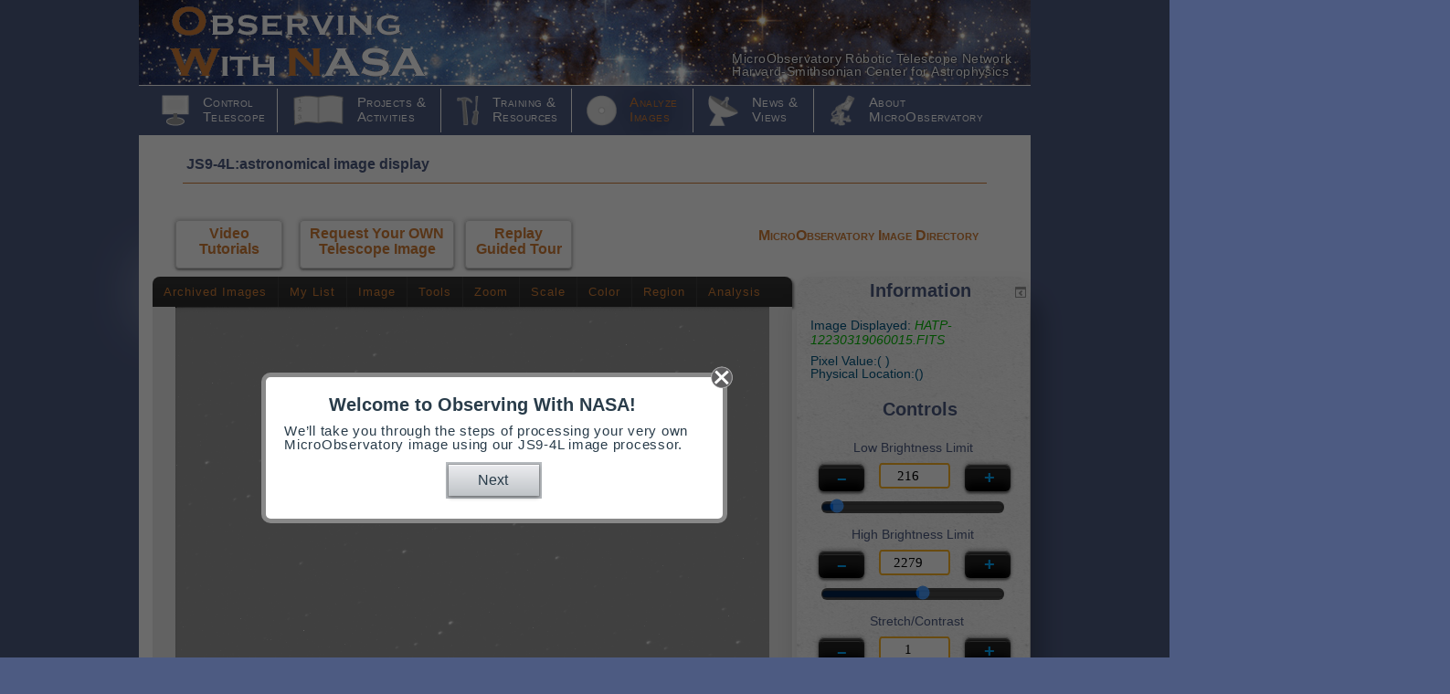

--- FILE ---
content_type: text/html; charset=UTF-8
request_url: https://waps.cfa.harvard.edu/eduportal/js9/software.php?fileName=HATP-12230319060015.FITS&loc=MO
body_size: 58857
content:
<!DOCTYPE html PUBLIC "-//W3C//DTD XHTML 1.0 Transitional//EN" "http://www.w3.org/TR/xhtml1/DTD/xhtml1-transitional.dtd">
<html xmlns="http://www.w3.org/1999/xhtml">

<head>
  <meta property="og:title" content="Observing with NASA" />
  <meta property="og:type" content="website" />
  <meta property="og:url" content="http://www.microobservatory.org" />
  <meta property="og:image" content="https://mo-www.cfa.harvard.edu/OWN/facebook/MO_scope_fb.jpg" />
  <link rel="image_src" href="https://mo-www.cfa.harvard.edu/OWN/facebook/MO_scope_fb.jpg" />
  <meta property="fb:admins" content="1526072071" />
  <meta property="og:site_name" content="Observing with NASA" />
  <meta property="og:description" content="Control your OWN telescope using the MicroObservatory Robotic Telescope Network." />
  <meta http-equiv="Content-Type" content="text/html; charset=UTF-8" />
  <link rel="canonical" href="http://www.microobservatory.org">
  <title>JS9-4L:astronomical image display</title>
  <link type="text/css" rel="stylesheet" href="/eduportal/js9/AI/AI_css/own_styles_2020.css" />
  <!--[if lte IE 6]>
<link rel="stylesheet" media="all" type="text/css" href="/eduportal/js9/AI/AI_css/own_ie.css" />
<![endif]-->
  <!--[if IE 7]>
<link rel="stylesheet" media="all" type="text/css" href="/eduportal/js9/AI/AI_css/own_ie7.css" />
<![endif]-->
  <!--[if gte IE 8]>
<link rel="stylesheet" media="all" type="text/css" href="/eduportal/js9/AI/AI_css/own_ie8.css" />
<![endif]-->
  <!--====================================================-->
  <link type="text/css" rel="stylesheet" href="/eduportal/js9/js9support.css">
  <link type="text/css" rel="stylesheet" href="/eduportal/js9/js9.css">
  <link type="text/css" rel="stylesheet" href="/eduportal/js9/AI/AI_css/plugin_own_styles_2021.css">
  <link type="text/css" rel="stylesheet" href="/eduportal/js9/AI/AI_css/plugin_tutorial.css" />
  <!--====================================================-->
  <script type="text/javascript" src="/eduportal/js9/js9prefs.js"></script>
  <script type="text/javascript" src="/eduportal/js9/js9support.js"></script>
  <script type="text/javascript" src="/eduportal/js9/js9.js"></script>
  <script type="text/javascript" src="/eduportal/js9/js9plugins.js"></script>
  <script type="text/javascript" src="/eduportal/js9/AI/AI_js/InfoControl_OWN.js"></script>
  <script type="text/javascript" src="/eduportal/js9/AI/AI_js/plugin_tutorial.js"></script>
  <script type="text/javascript" src="/eduportal/js9/AI/AI_js/PlotProfilePlugin.js"></script>
  <!--====================================================-->
  <link rel="shortcut icon" type="image/png" href="faviconOWN.ico" />
  <!--OWN GA4 Head Start-->
  <!-- Google tag (gtag.js) GA4 -->
  <script async src="https://www.googletagmanager.com/gtag/js?id=G-TLHJ9DPY2X"></script>
  <script>
    window.dataLayer = window.dataLayer || [];

    function gtag() {
      dataLayer.push(arguments);
    }
    gtag('js', new Date());

    gtag('config', 'G-TLHJ9DPY2X');
  </script>
  <!-- Google Tag Manager -->
  <script>
    (function(w, d, s, l, i) {
      w[l] = w[l] || [];
      w[l].push({
        'gtm.start': new Date().getTime(),
        event: 'gtm.js'
      });
      var f = d.getElementsByTagName(s)[0],
        j = d.createElement(s),
        dl = l != 'dataLayer' ? '&l=' + l : '';
      j.async = true;
      j.src =
        'https://www.googletagmanager.com/gtm.js?id=' + i + dl;
      f.parentNode.insertBefore(j, f);
    })(window, document, 'script', 'dataLayer', 'GTM-TXTXQQ5');
  </script>
  <!-- End Google Tag Manager -->

  <!--OWN GA4 Head Ends-->
</head>

<body>
  <!--OWN GA4 body Start-->
  <!-- Google Tag Manager (noscript) -->
  <noscript><iframe src="https://www.googletagmanager.com/ns.html?id=GTM-TXTXQQ5"
      height="0" width="0" style="display:none;visibility:hidden"></iframe></noscript>
  <!-- End Google Tag Manager (noscript) -->
  <!--OWN GA4 body Ends-->
  <!--*****************************class="scrollInner"*************-->
  <!--******************************************-->
  <div id="overlay1" class="overlay1"></div>
  <div id="overlay2" class="overlay2"></div>

  <!--****************************-->
  <div id="center_wrapper">
    <div id="folio">
      <div id="banner"> <img src="https://mo-www.cfa.harvard.edu/OWN/images/banner_image.jpg" alt="star-field image" id="star-field" />
        <h1>Observing With NASA</h1>
        <a href="https://mo-www.cfa.harvard.edu/OWN/index.html"><img src="https://mo-www.cfa.harvard.edu/OWN/images/title.gif" alt="Observing with NASA title header" id="title_header" /></a>
        <h2>MicroObservatory Robotic Telescope Network <br />
          Harvard-Smithsonian Center for Astrophysics</h2>
      </div>
      <div id="nav">
        <ul>
          <li class="longer"><img src="https://mo-www.cfa.harvard.edu/OWN/images/computer_icon.gif" alt="computer icon" class="icon" /><a href="http://mo-www.harvard.edu/cgi-bin/OWN/Own.pl">Control<br />
              Telescope</a></li>
          <li><img src="https://mo-www.cfa.harvard.edu/OWN/images/book_icon.gif" alt="book icon" class="icon" /> <a href="https://mo-www.cfa.harvard.edu/OWN/projects.html">Projects &amp;<br />
              Activities</a></li>
          <li><img src="https://mo-www.cfa.harvard.edu/OWN/images/tools_icon.gif" alt="tools icon" class="icon" /> <a href="https://mo-www.cfa.harvard.edu/OWN/training.html">Training &amp;<br>
              Resources</a></li>
          <li class="current"><img src="https://mo-www.cfa.harvard.edu/OWN/images/disk_icon.gif" alt="disk icon" class="icon" /> Analyze<br />
            Images</li>
          <li><img src="https://mo-www.cfa.harvard.edu/OWN/images/satellite_icon.gif" alt="satellite icon" class="icon" /> <a href="https://mo-www.cfa.harvard.edu/OWN/news.html">News &amp;<br />
              Views</a></li>
          <li class="long"><img src="https://mo-www.cfa.harvard.edu/OWN/images/telescope_icon.gif" alt="telescope icon" class="icon" /> <a href="https://mo-www.cfa.harvard.edu/OWN/about.html">About<br />
              MicroObservatory</a></li>
        </ul>
      </div>
      <a name="top"></a>
      <div id="main_content">
        <!--dock start-->
        <div id="dock">
          <div class="buttons_container">
            <div class="dockeditem_container">
              <div class="headerOWN">
                <h2 onclick="undock('JS9PluginRight')">&nbsp;&nbsp;&nbsp;Image Information</h2>
              </div>
            </div>
          </div>
        </div>
        <!--dock ends-->
        <p>&nbsp;</p>
        <div id="projects">
          <h1 style="    color: #4c5a82;">JS9-4L:astronomical image display</h1>
          <br />
          <div class="UpperLinks"> <a id="links_Tutorials" onclick="OpenImageTutorials()" style="color: #D27E37;left: 40px;padding: 5px 10px 10px 10px; width: 95px; height: 36px;" target="_new" title="Tutorials">Video Tutorials</a> <a id="links_Request" onclick="OpenImageRequest()" style="color: #D27E37;left: 176px;padding: 5px 10px 10px 10px;height: 36px;" target="_new" title="Request">Request Your OWN<br />
              Telescope Image</a> <a id="links_Show_Instructions" onclick="openInstructions()" style="color: #D27E37;left: 357px;padding: 5px 10px 10px 10px; width: 95px; height: 36px;  " target="_new" title="Submit">Replay<br />
              Guided Tour</a> </div>
          <!--UpperLinks-->
          <div class="RightLinks"> <a onclick="OpenImageDirectory()" target="_new" title="MicroObservatory Image Directory">MicroObservatory Image Directory</a> <br clear="all" />
          </div>
        </div>
        <input type="hidden" value='' id='OpenThisImage' />
        <input type="hidden" value='0' id='point1' />
        <br />
        <!--====================================================-->
        <div id="Js9HolderBox" style="padding-left:15px;">
          <!--****************************-->
          <div id="boxpopup1" class="MicroObservatory_box" style="pointer-events: inherit; display: block; right: 34%;"> <a onclick="closeInstructions('boxpopup1')" class="boxclose"></a>
            <div id="content">
              <h2 style="text-align: center;">Welcome to Observing With NASA!</h2>
              <p>We’ll take you through the steps of processing your very own MicroObservatory image using our JS9-4L image processor.</p>
              <div class="MicroObservatory_continue" style="padding: 2% 2% 1% 7%;    left: 39%;" onclick="NextSlide('scale','pick')">Next</div>
            </div>
            <!--content-->
          </div>
          <!--boxpopup1-->
          <!--****************************-->
          <div id="boxpopup2" class="MicroObservatory_box" style="pointer-events: inherit;"> <a onclick="closeInstructions('boxpopup2')" class="boxclose"></a>
            <div id="content">
              <h2 style="text-align: center;">ADJUST THE SCALE</h2>
              <p style="width: 290px;">Use these scales to highlight different regions of relative brightness in your MicroObservatory image.<br />
                <br />
                Switch between the scales to see how regions that appear black suddenly reveal much greater detail.
              </p>
              <div class="MicroObservatory_continue" onclick="NextSlide('control1','pick')">Next</div>
            </div>
            <!--content-->
            <div class="scrollInner" id="Arrow_Image2" style=" left: 81%;" onclick="NextSlide('control1','pick')"></div>
          </div>
          <!--boxpopup2-->
          <!--****************************-->

          <div id="boxpopup3" class="MicroObservatory_box" style="pointer-events: inherit;"> <a onclick="closeInstructions('boxpopup3')" class="boxclose"></a>
            <div id="content">
              <h2 style="text-align: center;">ADJUST THE CONTROLS</h2>
              <p style="width: 300px;">Use these sliders to fine-tune the contrast.<br />
              </p>
              <p style="width: 300px;">Pixel values below the Low Brightness Limit will be absolute black, values above the High Brightness Limit will be absolute white.<br />
              </p>
              <div class="MicroObservatory_continue" style="left: 7%;top: 25px;" onclick="NextSlide('control2','pick')">Next</div>
            </div>
            <!--content-->
            <div class="scrollInner" id="Arrow_Image2" style="top: 65%;left: 61%;transform: rotate(90deg);" onclick="NextSlide('control2','pick')"></div>
          </div>
          <!--boxpopup3-->
          <!--****************************-->
          <div id="boxpopup4" class="MicroObservatory_box" style="pointer-events: inherit;"> <a onclick="closeInstructions('boxpopup4')" class="boxclose"></a>
            <div id="content">
              <h2 style="text-align: center;">ADJUST THE CONTROLS</h2>
              <p style="width: 300px;">The Contrast and Bias sliders are advanced tools that allow you to stretch, squish and shift the pixel value range in which your colors are displayed.</p>
              <div class="MicroObservatory_continue" style="left: 7%;top: 25px;" onclick="NextSlide('color','pick')">Next</div>
            </div>
            <!--content-->
            <div class="scrollInner" id="Arrow_Image2" style="top: 60%;left: 61%;transform: rotate(90deg);" onclick="NextSlide('color','pick')"></div>
          </div>
          <!--boxpopup4-->
          <!--****************************-->

          <div id="boxpopup5" class="MicroObservatory_box" style="pointer-events: inherit;"> <a onclick="closeInstructions('boxpopup5')" class="boxclose"></a>
            <div id="content">
              <h2 style="text-align: center;">ADJUST THE COLOR</h2>
              <p>Choose from this list of colormaps<br />
                to either add beauty to your image,<br />
                or highlight the relative brightness<br />
                of different regions in your image.</p>
              <div class="MicroObservatory_continue" onclick="NextSlide('save','pick')">Next</div>
            </div>
            <!--content-->
            <div class="scrollInner" id="Arrow_Image2" onclick="NextSlide('save','pick')" style="left: 79%;     top: 28%;"></div>
          </div>
          <!--boxpopup4-->
          <!--****************************-->
          <div id="boxpopup6" class="MicroObservatory_box" style="pointer-events: inherit;"> <a onclick="closeInstructions('boxpopup6')" class="boxclose"></a>
            <div id="content">
              <div class="scrollInner" id="Arrow_Image2" onclick="NextSlide('links','pick')" style="transform: rotate(270deg);left: 40%;top: 0%;"></div>
              <br />
              <br />
              <br />
              <br />
              <h2 style="text-align: center;">SAVE YOUR IMAGE</h2>
              <p>When you’re done, don’t forget to save your image to your own device! And make sure to choose either PNG or JPEG format.<br />
                <br />
                (FITS format doesn’t save all the processing that you’ve done.)
              </p>
              <div class="MicroObservatory_continue" onclick="NextSlide('links','pick')">Next</div>
            </div>
            <!--content-->
          </div>
          <!--boxpopup5-->
          <!--****************************-->
          <div id="boxpopup7" class="MicroObservatory_box" style="pointer-events: inherit;"> <a onclick="closeInstructions('boxpopup7')" class="boxclose"></a>
            <div id="content">
              <div class="scrollInner" id="Arrow_Image2" style="transform: rotate(270deg);left: 37.5%;top: 0%;"></div>
              <br />
              <br />
              <br />
              <br />
              <h2 style="text-align: center;">Explore More</h2>
              <p>Watch these helpful tutorials, or request your OWN image using the MicroObservatory telescopes.</p>
              <div class="MicroObservatory_continue" style="padding: 3% 2% 1% 11%;" onclick="NextSlide('tour','pick')">Next</div>
            </div>
            <!--content-->
          </div>
          <!--boxpopup7-->
          <!--****************************-->
          <div id="boxpopup8" class="MicroObservatory_box" style="pointer-events: inherit;"> <a onclick="closeInstructions('boxpopup8')" class="boxclose"></a>
            <div id="content">
              <div class="scrollInner" id="Arrow_Image2" style="transform: rotate(270deg);left: 42%;top: 0%;"></div>
              <br />
              <br />
              <br />
              <br />
              <h2 style="text-align: center;">Replay this guided tour</h2>
              <p>Use this button to see these instructions again</p>
              <div class="MicroObservatory_continue" style="left: 38%;" onclick="closeInstructions('boxpopup8')">Done</div>
            </div>
            <!--content-->
          </div>
          <!--boxpopup8-->
          <!--****************************-->
          <div class="JS9Menu_wrap">
            <nav>
              <ul class="primary" style="z-index: 120;">
                <li><a class="dr-icon dr-icon-user">Archived Images</a>
                  <ul class="sub">
                    <li>======================</li>
                    <li>MicroObs FITS Images</li>
                    <li>======================</li>
                    <!--====================================================-->
                    <li><a title="MicroObservatory Images to JS9" id="AndromedaGal161007071551" href="javascript:CallMe('AndromedaGal161007071551.FITS','Demo');">AndromedaGal161007071551</a></li><li><a title="MicroObservatory Images to JS9" id="AndromedaGal161008071522" href="javascript:CallMe('AndromedaGal161008071522.FITS','Demo');">AndromedaGal161008071522</a></li><li><a title="MicroObservatory Images to JS9" id="AndromedaGal161012063620" href="javascript:CallMe('AndromedaGal161012063620.FITS','Demo');">AndromedaGal161012063620</a></li><li><a title="MicroObservatory Images to JS9" id="AndromedaGal161018034820" href="javascript:CallMe('AndromedaGal161018034820.FITS','Demo');">AndromedaGal161018034820</a></li><li><a title="MicroObservatory Images to JS9" id="Ceres161008041923" href="javascript:CallMe('Ceres161008041923.FITS','Demo');">Ceres161008041923</a></li><li><a title="MicroObservatory Images to JS9" id="Ceres161008051921" href="javascript:CallMe('Ceres161008051921.FITS','Demo');">Ceres161008051921</a></li><li><a title="MicroObservatory Images to JS9" id="Ceres161008061918" href="javascript:CallMe('Ceres161008061918.FITS','Demo');">Ceres161008061918</a></li><li><a title="MicroObservatory Images to JS9" id="CrabNebulaM-161015115905" href="javascript:CallMe('CrabNebulaM-161015115905.FITS','Demo');">CrabNebulaM-161015115905</a></li><li><a title="MicroObservatory Images to JS9" id="CrabNebulaM-161015120401" href="javascript:CallMe('CrabNebulaM-161015120401.FITS','Demo');">CrabNebulaM-161015120401</a></li><li><a title="MicroObservatory Images to JS9" id="CrabNebulaM-161015120844" href="javascript:CallMe('CrabNebulaM-161015120844.FITS','Demo');">CrabNebulaM-161015120844</a></li><li><a title="MicroObservatory Images to JS9" id="CrabNebulaM-161017115456" href="javascript:CallMe('CrabNebulaM-161017115456.FITS','Demo');">CrabNebulaM-161017115456</a></li><li><a title="MicroObservatory Images to JS9" id="DumbbellNebu161018025132" href="javascript:CallMe('DumbbellNebu161018025132.FITS','Demo');">DumbbellNebu161018025132</a></li><li><a title="MicroObservatory Images to JS9" id="DumbbellNebu161018025435" href="javascript:CallMe('DumbbellNebu161018025435.FITS','Demo');">DumbbellNebu161018025435</a></li><li><a title="MicroObservatory Images to JS9" id="DumbbellNebu161018025730" href="javascript:CallMe('DumbbellNebu161018025730.FITS','Demo');">DumbbellNebu161018025730</a></li><li><a title="MicroObservatory Images to JS9" id="HerculesClus160918031238" href="javascript:CallMe('HerculesClus160918031238.FITS','Demo');">HerculesClus160918031238</a></li><li><a title="MicroObservatory Images to JS9" id="IrregularGal161017120134" href="javascript:CallMe('IrregularGal161017120134.FITS','Demo');">IrregularGal161017120134</a></li><li><a title="MicroObservatory Images to JS9" id="IrregularGal161017120636" href="javascript:CallMe('IrregularGal161017120636.FITS','Demo');">IrregularGal161017120636</a></li><li><a title="MicroObservatory Images to JS9" id="IrregularGal161017121123" href="javascript:CallMe('IrregularGal161017121123.FITS','Demo');">IrregularGal161017121123</a></li><li><a title="MicroObservatory Images to JS9" id="IrregularGal161017121322" href="javascript:CallMe('IrregularGal161017121322.FITS','Demo');">IrregularGal161017121322</a></li><li><a title="MicroObservatory Images to JS9" id="IrregularGal161017121514" href="javascript:CallMe('IrregularGal161017121514.FITS','Demo');">IrregularGal161017121514</a></li><li><a title="MicroObservatory Images to JS9" id="LagoonNebula161012021630" href="javascript:CallMe('LagoonNebula161012021630.FITS','Demo');">LagoonNebula161012021630</a></li><li><a title="MicroObservatory Images to JS9" id="LagoonNebula161012022055" href="javascript:CallMe('LagoonNebula161012022055.FITS','Demo');">LagoonNebula161012022055</a></li><li><a title="MicroObservatory Images to JS9" id="LagoonNebula161012022251" href="javascript:CallMe('LagoonNebula161012022251.FITS','Demo');">LagoonNebula161012022251</a></li><li><a title="MicroObservatory Images to JS9" id="M-101SpiralG161010021016" href="javascript:CallMe('M-101SpiralG161010021016.FITS','Demo');">M-101SpiralG161010021016</a></li><li><a title="MicroObservatory Images to JS9" id="Mars161010231713" href="javascript:CallMe('Mars161010231713.FITS','Demo');">Mars161010231713</a></li><li><a title="MicroObservatory Images to JS9" id="Mars161010231807" href="javascript:CallMe('Mars161010231807.FITS','Demo');">Mars161010231807</a></li><li><a title="MicroObservatory Images to JS9" id="Mars161010231900" href="javascript:CallMe('Mars161010231900.FITS','Demo');">Mars161010231900</a></li><li><a title="MicroObservatory Images to JS9" id="Messier15160921020756" href="javascript:CallMe('Messier15160921020756.FITS','Demo');">Messier15160921020756</a></li><li><a title="MicroObservatory Images to JS9" id="Moon160919094536" href="javascript:CallMe('Moon160919094536.FITS','Demo');">Moon160919094536</a></li><li><a title="MicroObservatory Images to JS9" id="Moon160921084600" href="javascript:CallMe('Moon160921084600.FITS','Demo');">Moon160921084600</a></li><li><a title="MicroObservatory Images to JS9" id="Moon160923133802" href="javascript:CallMe('Moon160923133802.FITS','Demo');">Moon160923133802</a></li><li><a title="MicroObservatory Images to JS9" id="Moon160923134513" href="javascript:CallMe('Moon160923134513.FITS','Demo');">Moon160923134513</a></li><li><a title="MicroObservatory Images to JS9" id="Moon161004191634" href="javascript:CallMe('Moon161004191634.FITS','Demo');">Moon161004191634</a></li><li><a title="MicroObservatory Images to JS9" id="Moon161004192617" href="javascript:CallMe('Moon161004192617.FITS','Demo');">Moon161004192617</a></li><li><a title="MicroObservatory Images to JS9" id="Moon161006204634" href="javascript:CallMe('Moon161006204634.FITS','Demo');">Moon161006204634</a></li><li><a title="MicroObservatory Images to JS9" id="Moon161016071534" href="javascript:CallMe('Moon161016071534.FITS','Demo');">Moon161016071534</a></li><li><a title="MicroObservatory Images to JS9" id="Moon161018091542" href="javascript:CallMe('Moon161018091542.FITS','Demo');">Moon161018091542</a></li><li><a title="MicroObservatory Images to JS9" id="NGC598M33161009074813" href="javascript:CallMe('NGC598M33161009074813.FITS','Demo');">NGC598M33161009074813</a></li><li><a title="MicroObservatory Images to JS9" id="NGC891Edge-o161003111820" href="javascript:CallMe('NGC891Edge-o161003111820.FITS','Demo');">NGC891Edge-o161003111820</a></li><li><a title="MicroObservatory Images to JS9" id="NGC3031M81161018120624" href="javascript:CallMe('NGC3031M81161018120624.FITS','Demo');">NGC3031M81161018120624</a></li><li><a title="MicroObservatory Images to JS9" id="NGC5457M101160923030101" href="javascript:CallMe('NGC5457M101160923030101.FITS','Demo');">NGC5457M101160923030101</a></li><li><a title="MicroObservatory Images to JS9" id="NGC253161002073205" href="javascript:CallMe('NGC253161002073205.FITS','Demo');">NGC253161002073205</a></li><li><a title="MicroObservatory Images to JS9" id="OrionNebula161014114120" href="javascript:CallMe('OrionNebula161014114120.FITS','Demo');">OrionNebula161014114120</a></li><li><a title="MicroObservatory Images to JS9" id="OrionNebula161015114615" href="javascript:CallMe('OrionNebula161015114615.FITS','Demo');">OrionNebula161015114615</a></li><li><a title="MicroObservatory Images to JS9" id="OrionNebulaM161018110752" href="javascript:CallMe('OrionNebulaM161018110752.FITS','Demo');">OrionNebulaM161018110752</a></li><li><a title="MicroObservatory Images to JS9" id="OrionNebulaM161018110951" href="javascript:CallMe('OrionNebulaM161018110951.FITS','Demo');">OrionNebulaM161018110951</a></li><li><a title="MicroObservatory Images to JS9" id="OrionNebulaM161018111229" href="javascript:CallMe('OrionNebulaM161018111229.FITS','Demo');">OrionNebulaM161018111229</a></li><li><a title="MicroObservatory Images to JS9" id="RingNebulaM5160924030638" href="javascript:CallMe('RingNebulaM5160924030638.FITS','Demo');">RingNebulaM5160924030638</a></li><li><a title="MicroObservatory Images to JS9" id="RingNebulaM5160924030932" href="javascript:CallMe('RingNebulaM5160924030932.FITS','Demo');">RingNebulaM5160924030932</a></li><li><a title="MicroObservatory Images to JS9" id="RingNebulaM5160924031438" href="javascript:CallMe('RingNebulaM5160924031438.FITS','Demo');">RingNebulaM5160924031438</a></li><li><a title="MicroObservatory Images to JS9" id="Saturn161016230407" href="javascript:CallMe('Saturn161016230407.FITS','Demo');">Saturn161016230407</a></li><li><a title="MicroObservatory Images to JS9" id="Sun161005173206" href="javascript:CallMe('Sun161005173206.FITS','Demo');">Sun161005173206</a></li><li><a title="MicroObservatory Images to JS9" id="Sun161005173746" href="javascript:CallMe('Sun161005173746.FITS','Demo');">Sun161005173746</a></li><li><a title="MicroObservatory Images to JS9" id="TrifidNebula160926024600" href="javascript:CallMe('TrifidNebula160926024600.FITS','Demo');">TrifidNebula160926024600</a></li><li><a title="MicroObservatory Images to JS9" id="TrifidNebula160926024833" href="javascript:CallMe('TrifidNebula160926024833.FITS','Demo');">TrifidNebula160926024833</a></li><li><a title="MicroObservatory Images to JS9" id="TrifidNebula160926025129" href="javascript:CallMe('TrifidNebula160926025129.FITS','Demo');">TrifidNebula160926025129</a></li><li><a title="MicroObservatory Images to JS9" id="Venus160922174653" href="javascript:CallMe('Venus160922174653.FITS','Demo');">Venus160922174653</a></li><li><a title="MicroObservatory Images to JS9" id="Venus160922183138" href="javascript:CallMe('Venus160922183138.FITS','Demo');">Venus160922183138</a></li><li><a title="MicroObservatory Images to JS9" id="Venus160926183135" href="javascript:CallMe('Venus160926183135.FITS','Demo');">Venus160926183135</a></li><li><a title="MicroObservatory Images to JS9" id="WhirlpoolGal161018020246" href="javascript:CallMe('WhirlpoolGal161018020246.FITS','Demo');">WhirlpoolGal161018020246</a></li><li><a title="MicroObservatory Images to JS9" id="WhirlpoolGal161018020337" href="javascript:CallMe('WhirlpoolGal161018020337.FITS','Demo');">WhirlpoolGal161018020337</a></li><li><a title="MicroObservatory Images to JS9" id="WhirlpoolGal161018020446" href="javascript:CallMe('WhirlpoolGal161018020446.FITS','Demo');">WhirlpoolGal161018020446</a></li>                    <li>======================</li>
                    <li>NASA FITS Images</li>
                    <li>======================</li>
                    <li><a title="MicroObservatory Images to JS9" id="Hubble_Lagoon_502nVisB" href="javascript:CallMe('Hubble_Lagoon_502nVisB.FITS','Demo');">Hubble_Lagoon_502nVisB</a></li><li><a title="MicroObservatory Images to JS9" id="Hubble_Lagoon_656nVisG" href="javascript:CallMe('Hubble_Lagoon_656nVisG.FITS','Demo');">Hubble_Lagoon_656nVisG</a></li><li><a title="MicroObservatory Images to JS9" id="Hubble_Lagoon_658nVisR" href="javascript:CallMe('Hubble_Lagoon_658nVisR.FITS','Demo');">Hubble_Lagoon_658nVisR</a></li><li><a title="MicroObservatory Images to JS9" id="Chandra_Lagoon_Xray" href="javascript:CallMe('Chandra_Lagoon_Xray.FITS','Demo');">Chandra_Lagoon_Xray</a></li><li><a title="MicroObservatory Images to JS9" id="Spitzer_Lagoon_Infrared" href="javascript:CallMe('Spitzer_Lagoon_Infrared.FITS','Demo');">Spitzer_Lagoon_Infrared</a></li><li><a title="MicroObservatory Images to JS9" id="Cas_A_Chandra_low_energy" href="javascript:CallMe('Cas_A_Chandra_low_energy.FITS','Demo');">Cas_A_Chandra_low_energy</a></li><li><a title="MicroObservatory Images to JS9" id="Cas_A_Chandra_med_energy" href="javascript:CallMe('Cas_A_Chandra_med_energy.FITS','Demo');">Cas_A_Chandra_med_energy</a></li><li><a title="MicroObservatory Images to JS9" id="Cas_A_Chandra_high_energy" href="javascript:CallMe('Cas_A_Chandra_high_energy.FITS','Demo');">Cas_A_Chandra_high_energy</a></li><li><a title="MicroObservatory Images to JS9" id="Cent_A_Chandra_high_energy" href="javascript:CallMe('Cent_A_Chandra_high_energy.FITS','Demo');">Cent_A_Chandra_high_energy</a></li><li><a title="MicroObservatory Images to JS9" id="Cent_A_Chandra_med_energy" href="javascript:CallMe('Cent_A_Chandra_med_energy.FITS','Demo');">Cent_A_Chandra_med_energy</a></li><li><a title="MicroObservatory Images to JS9" id="Cent_A_Chandra_low_energy" href="javascript:CallMe('Cent_A_Chandra_low_energy.FITS','Demo');">Cent_A_Chandra_low_energy</a></li><li><a title="MicroObservatory Images to JS9" id="CrabNebula_Chandra" href="javascript:CallMe('CrabNebula_Chandra.FITS','Demo');">CrabNebula_Chandra</a></li><li><a title="MicroObservatory Images to JS9" id="M82galaxy_Chandra_low_energy" href="javascript:CallMe('M82galaxy_Chandra_low_energy.FITS','Demo');">M82galaxy_Chandra_low_energy</a></li><li><a title="MicroObservatory Images to JS9" id="M82galaxy_Chandra_med_energy" href="javascript:CallMe('M82galaxy_Chandra_med_energy.FITS','Demo');">M82galaxy_Chandra_med_energy</a></li><li><a title="MicroObservatory Images to JS9" id="M82galaxy_Chandra_high_energy" href="javascript:CallMe('M82galaxy_Chandra_high_energy.FITS','Demo');">M82galaxy_Chandra_high_energy</a></li><li><a title="MicroObservatory Images to JS9" id="M83galaxy_Chandra_low_energy" href="javascript:CallMe('M83galaxy_Chandra_low_energy.FITS','Demo');">M83galaxy_Chandra_low_energy</a></li><li><a title="MicroObservatory Images to JS9" id="M83galaxy_Chandra_med_energy" href="javascript:CallMe('M83galaxy_Chandra_med_energy.FITS','Demo');">M83galaxy_Chandra_med_energy</a></li><li><a title="MicroObservatory Images to JS9" id="M83galaxy_Chandra_high_energy" href="javascript:CallMe('M83galaxy_Chandra_high_energy.FITS','Demo');">M83galaxy_Chandra_high_energy</a></li><li><a title="MicroObservatory Images to JS9" id="M87galaxy_Chandra" href="javascript:CallMe('M87galaxy_Chandra.FITS','Demo');">M87galaxy_Chandra</a></li><li><a title="MicroObservatory Images to JS9" id="Sgr_A_Chandra_low_energy" href="javascript:CallMe('Sgr_A_Chandra_low_energy.FITS','Demo');">Sgr_A_Chandra_low_energy</a></li><li><a title="MicroObservatory Images to JS9" id="Sgr_A_Chandra_med_energy" href="javascript:CallMe('Sgr_A_Chandra_med_energy.FITS','Demo');">Sgr_A_Chandra_med_energy</a></li><li><a title="MicroObservatory Images to JS9" id="Sgr_A_Chandra_high_energy" href="javascript:CallMe('Sgr_A_Chandra_high_energy.FITS','Demo');">Sgr_A_Chandra_high_energy</a></li>                    <!--====================================================-->
                  </ul>
                </li>
                <li><a id="Menu_MyList_Link" class="dr-icon dr-icon-user">My List</a>
                  <ul class="sub">
                    <li class="ImagesDate">Opened Images:</li>
                    <div id="Opened_Images"></div>
                    <li>_________________________</li>
                  </ul>
                </li>
                <li id="Menu_Image"> <a id="Menu_Image_Link" class="dr-icon dr-icon-user">Image</a>
                  <ul class="sub" id="Menu_Image_Sub">
                    <li><a onclick="JS9.OpenFileMenu(JS9.displays[0])">open</a></li>
                    <li><a onclick="JS9.Image.prototype.displayAnalysis.call(null,'textline',JS9.InstallDir('loadurldirectly.php'),{title: 'Open a URL from the Web'});">open URL</a></li>
                    <li><a onclick="JS9.Print()">print</a></li>
                    <li><a onclick="GetFITSHeader_AI()">display FITS header</a></li>
                    <li><a onclick="SaveToType('FITS')">Save as FITS</a></li>
                    <li><a onclick="SaveToType('PNG')">Save as PNG</a></li>
                    <li><a onclick="SaveToType('JPEG')">Save as JPEG</a></li>
                    <li><a onclick="JS9.CloseImage()">Close image</a></li>
                    <li>=====================</li>
                  </ul>
                </li>
                <li> <a id="Menu_Tools_Link" class="dr-icon dr-icon-camera">Tools</a>
                  <ul class="sub">
                    <li><a onclick="pop('JS9PluginRight')">Information/Control</a></li>
                    <li><a onclick="JS9.DisplayPlugin('PxTabl')">Pixel Table</a></li>
                    <li><a onclick="JS9.DisplayPlugin('Magnifier')">Magnifier</a></li>
                    <li><a onclick="JS9.DisplayPlugin('Panner');FillImageVals();;">Panner</a></li>
                    <li><a onclick="pop('draggableShift')">Shift</a></li>
                    <li><a onclick="JS9.DisplayPlugin('imarith')">ImageMath</a></li>
                    <li><a onclick="JS9.DisplayPlugin('Blink')">Blinking</a></li>
                    <li><a onclick="JS9.DisplayPlugin('Blend')">Blending</a></li>
                    <li>=====================</li>
                    <li><span>Image Filters:</span></li>
                    <!--====================================================-->
                    <li><span><a  onclick="JS9.FilterRGBImage('emboss')">emboss</a></span></li><li><span><a  onclick="JS9.FilterRGBImage('luminance')">luminance</a></span></li><li><span><a  onclick="JS9.FilterRGBImage('greyscale')">greyscale</a></span></li><li><span><a  onclick="JS9.FilterRGBImage('greyscaleAvg')">greyscaleAvg</a></span></li><li><span><a  onclick="JS9.FilterRGBImage('brighten')">brighten</a></span></li><li><span><a  onclick="JS9.FilterRGBImage('noise')">noise</a></span></li><li><span><a  onclick="JS9.FilterRGBImage('duotone')">duotone</a></span></li><li><span><a  onclick="JS9.FilterRGBImage('invert')">invert</a></span></li><li><span><a  onclick="JS9.FilterRGBImage('gaussBlur5')">reduceNoise</a></span></li><li><span><a  onclick="JS9.FilterRGBImage('sharpen')">sharpen</a></span></li><li><span><a  onclick="JS9.FilterRGBImage('pixelate')">pixelate</a></span></li><li><span><a  onclick="JS9.FilterRGBImage('sobel')">sobel</a></span></li><li><span><a  onclick="JS9.FilterRGBImage('medianFilter')">medianFilter</a></span></li><li><span><a  onclick="JS9.FilterRGBImage('sepia')">sepia</a></span></li><li><span><a  onclick="JS9.FilterRGBImage('contrast')">contrast</a></span></li><li><span><a  onclick="JS9.FilterRGBImage('edgeDetect')">edgeDetect</a></span></li><li><span><a  onclick="JS9.FilterRGBImage('threshold')">threshold</a></span></li><li><span><a  onclick="JS9.FilterRGBImage('gamma')">gamma</a></span></li><li><span><a  onclick="JS9.FilterRGBImage('posterize')">posterize</a></span></li><li><span><a  onclick="JS9.FilterRGBImage('scatter')">scatter</a></span></li><li><span><a  onclick="JS9.FilterRGBImage('solarize')">solarize</a></span></li><li><span><a  onclick="JS9.FilterRGBImage('blur')">blur</a></span></li><li><span><a  onclick="JS9.FilterRGBImage('emboss')">emboss</a></span></li><li><span><a  onclick="JS9.FilterRGBImage('lighten')">lighten</a></span></li><li><span><a  onclick="JS9.FilterRGBImage('darken')">darken</a></span></li>                    <!--====================================================-->
                    <li>=====================</li>
                  </ul>
                </li>
                <li><a id="Menu_Zoom_Link" class="dr-icon dr-icon-heart">Zoom</a>
                  <ul class="sub">
                    <li>=====================</li>
                    <li><span>Zoom In/Out:</span></li>
                    <li><span><a onclick="FindAndSetZoom('in')">zoom in</a></span></li>
                    <li><span><a onclick="FindAndSetZoom('out')">zoom out</a></span></li>
                    <li>=====================</li>
                    <li><span>Zoom Factors:</span></li>
                    <li><span><a id="zoom_0.0625" onclick="JS9.SetZoom(0.0625),SetZoomSelected()">zoom 1/16</a></span></li>
                    <li><span><a id="zoom_0.125" onclick="JS9.SetZoom(0.125),SetZoomSelected()">zoom 1/8</a></span></li>
                    <li><span><a id="zoom_0.25" onclick="JS9.SetZoom(0.25),SetZoomSelected()">zoom 1/4</a></span></li>
                    <li><span><a id="zoom_0.5" onclick="JS9.SetZoom(0.5),SetZoomSelected()">zoom 1/2</a></span></li>
                    <li><span><a id="zoom_1" onclick="JS9.SetZoom(1),SetZoomSelected()">reset zoom</a></span></li>
                    <li><span><a id="zoom_2" onclick="JS9.SetZoom(2),SetZoomSelected()">zoom 2</a></span></li>
                    <li><span><a id="zoom_4" onclick="JS9.SetZoom(4),SetZoomSelected()">zoom 4</a></span></li>
                    <li><span><a id="zoom_8" onclick="JS9.SetZoom(8),SetZoomSelected()">zoom 8</a></span></li>
                    <li><span><a id="zoom_16" onclick="JS9.SetZoom(16),SetZoomSelected()">zoom 16</a></span></li>
                    <li>=====================</li>
                    <li><span>Flip:</span></li>
                    <li><span><a id="flip_x" title="around x axis" onclick="JS9.SetFlip('x')">around x axis</a></span></li>
                    <li><span><a id="flip_y" title="around y axis" onclick="JS9.SetFlip('y')">around y axis</a></span></li>
                    <li>=====================</li>
                    <li><span>Rotate:</span></li>
                    <li><span><a id="Rotate_r" title="around x axis" onclick="JS9.SetRot90(90)">90 left</a></span></li>
                    <li><span><a id="Rotate_l" title="around y axis" onclick="JS9.SetRot90(-90)">90 right</a></span></li>
                    <li>=====================</li>
                  </ul>
                </li>
                <li id="Menu_Scale"> <a id="Menu_Scale_Link" class="dr-icon dr-icon-bullhorn">Scale</a>
                  <ul class="sub" id="Menu_Scale_Sub">
                    <li></li>
                    <li><span>Scaling Algorithms:</span></li>
                    <li><span><a id="scale_linear" onclick="JS9.SetScale('linear');AI_ClearScale();">linear</a></span></li>
                    <li><span><a id="scale_log" onclick="JS9.SetScale('log');AI_ClearScale();">log</a></span></li>
                    <li><span><a id="scale_asinh" onclick="JS9.SetScale('asinh');AI_ClearScale();">asinh</a></span></li>
                    <li><span><a id="scale_sinh" onclick="JS9.SetScale('sinh');AI_ClearScale();">sinh</a></span></li>
                    <li>============================</li>
                    <li></li>
                  </ul>
                </li>
                <li id="Menu_Color"> <a id="Menu_Color_Link" class="dr-icon dr-icon-download">Color</a>
                  <ul class="sub" id="Menu_Color_Sub">
                    <li>Colormaps:</li>
                    <li>=====================</li>
                    <li><a onclick="JS9.SetColormap('invert')">invert colormap</a></li>
                    <li></li>
                    <li><a id="color_RGB" onclick="JS9.SetColormap('rgb');AI_ClearColors();">RGB mode</a></li>
                    <li>=====================</li>
                    <li><a id="color_grey" onclick="JS9.SetColormap('grey');AI_ClearColors();">grey</a></li>
                    <li><a id="color_red" onclick="JS9.SetColormap('red');AI_ClearColors();">red</a></li>
                    <li><a id="color_green" onclick="JS9.SetColormap('green');AI_ClearColors();">green</a></li>
                    <li><a id="color_blue" onclick="JS9.SetColormap('blue');AI_ClearColors();">blue</a></li>
                    <li><a id="color_a" onclick="JS9.SetColormap('a');AI_ClearColors();">watermelon</a></li>
                    <li><a id="color_viridis" onclick="JS9.SetColormap('viridis');AI_ClearColors();">viridis</a></li>
                    <li><a id="color_magma" onclick="JS9.SetColormap('magma');AI_ClearColors();">magma</a></li>
                    <li><a id="color_inferno" onclick="JS9.SetColormap('inferno');AI_ClearColors();">inferno</a></li>
                    <li><a id="color_plasma" onclick="JS9.SetColormap('plasma');AI_ClearColors();">plasma</a></li>
                    <li><a id="color_b" onclick="JS9.SetColormap('b');AI_ClearColors();">firesky</a></li>
                    <li><a id="color_bb" onclick="JS9.SetColormap('bb');AI_ClearColors();">warm</a></li>
                    <li><a id="color_he" onclick="JS9.SetColormap('he');AI_ClearColors();">candy</a></li>
                    <li><a id="color_i8" onclick="JS9.SetColormap('i8');AI_ClearColors();">rust</a></li>
                    <li><a id="color_rainbow" onclick="JS9.SetColormap('rainbow');AI_ClearColors();">neon</a></li>
                    <li><a id="color_aips0" onclick="JS9.SetColormap('aips0');AI_ClearColors();">rainbow0</a></li>
                    <li><a id="color_sls" onclick="JS9.SetColormap('sls');AI_ClearColors();">blend rainbow </a></li>
                    <li><a id="color_hsv" onclick="JS9.SetColormap('hsv');AI_ClearColors();">frost</a></li>
                    <li><a id="color_heat" onclick="JS9.SetColormap('heat');AI_ClearColors();">heat</a></li>
                    <li><a id="color_cool" onclick="JS9.SetColormap('cool');AI_ClearColors();">cool</a></li>
                    <li><a id="color_standard" onclick="JS9.SetColormap('standard');AI_ClearColors();">standard</a></li>
                    <li><a id="color_staircase" onclick="JS9.SetColormap('staircase');AI_ClearColors();">shadow</a></li>
                    <li><a id="color_color" onclick="JS9.SetColormap('color');AI_ClearColors();">paint</a></li>
                    <li><a id="color_JS9_1" onclick="JS9.DisplayPlugin('color')">Color Control</a></li>
                    <li>=====================</li>
                  </ul>
                </li>
                <li><a class="dr-icon dr-icon-settings">Region</a>
                  <ul class="sub">
                    <li>Regions:</li>
                    <li><a onclick="JS9.AddRegions('box')">box</a></li>
                    <li><a onclick="JS9.AddRegions('circle')">circle</a></li>
                    <li><a onclick="JS9.AddRegions('text')">text</a></li>
                    <li><a onclick="JS9.AddRegions('line')">line</a></li>
                    <li><a onclick="JS9.RemoveRegions()">delete regions</a></li>
                    <li>=====================</li>
                  </ul>
                </li>
                <li><a class="dr-icon dr-icon-switch">Analysis</a>
                  <ul class="sub">
                    <li></li>
                    <li><a onclick="JS9.DisplayPlugin('Histogram')">Histogram</a></li>
                    <li><a onclick="JS9.DisplayPlugin('RegionStats')">Region Stats</a></li>
                    <li><a onclick="JS9.DisplayPlugin('XProj')">X Projection</a></li>
                    <li><a onclick="JS9.DisplayPlugin('YProj')">Y Projection</a></li>
                    <li><a onclick="JS9.DisplayPlugin('3dPlot')">3dPlot</a></li>
                    <li><a onclick="JS9.DisplayPlugin('PlotProfileplpr')">Plot Profile</a></li>
                    <li>=====================</li>
                  </ul>
                </li>
              </ul>
            </nav>
          </div>
          <div class="JS9" data-width="700px" data-height="500px" data-width="700px" data-height="500px">
          </div>
        </div>
        <!--Js9HolderBox-->
        <!--******************************************-->
        <!--******************************************-->
        <div style="margin-top: -5px;padding-left: 10px;">
          <div class="JS9Colorbar" data-width="690px" style="margin-left: 5px;"></div>
        </div>
        <!--******************************************-->
        <!--******************************************-->
        <!--******************************************-->
        <div class="JS9PluginRight " id="JS9PluginRight" style="padding-left: 15px;">
          <div class="ITEAMS_Tools" id="ITEAMS_Tools" data-js9id="JS9" style="padding-left: 20px;">
            <h2>Information
              <div class="drag-controls" style="position: absolute; left: 240px; top: 0px;">
                <!--<img  onClick="hide('JS9PluginRight')" src="/eduportal/js9/images/close.gif" title="Close" />-->
                <img onClick="dock('JS9PluginRight')" src="/eduportal/js9/AI/AI_images/block_to_dock.svg" title="dock" />
              </div>
            </h2>
            <h2 style="top:130px;">Controls</h2>
          </div>
        </div>
        <!--============================================-->
        <div id="BrightnessVals"></div>
        <div id="popDiv" class="ontop">
          <table border="1" id="popup">
            <tr>
              <td> Click Close OR escape button to close it <a onclick="hide('popDiv')">Close</a></td>
            </tr>
            <tr>
              <td id="popupContent"> This is can be used as a popup window </td>
            </tr>
          </table>
        </div>
        <!-- <input type="color" id="colorPicker'+ rowCounter +'" onchange="JS9.ChangeRegions('selected', {color: 'blue'});console.log('onchange');" onclick="JS9.ChangeRegions('selected', {color: 'blue'});console.log('onchange');" value="'+startingColors[rowCounter]+'">-->
        <!--============================================-->
        <!--============================================-->

        <script type="text/javascript">
          /*function SaveToType(type)
        {
            currentImg="";
            currentImg=JS9.GetImageData().id;
			//document.getElementById("OpenThisImage").value;
			 var currentImgName = currentImg.split(".");

            var n = Date.now();
            var newName=currentImgName[0]+"_"+n;
            if(type=='FITS')
                {JS9.SaveFITS(newName+".FITS")}
            else if(type=='PNG')
                {JS9.SavePNG(newName)}
            else if(type=='JPG')
                {JS9.SaveJPEG(newName+".jpeg")}
        }*/
          /**************/
          var Load = function(name) {
            JS9.globalOpts.rgb.rim = null;
            JS9.globalOpts.rgb.gim = null;
            JS9.globalOpts.rgb.bim = null;
            switch (name) {
              case 'kes75':
                $(".arrow").css("visibility", "hidden");
                JS9.Load("kes75/kes75_e1.png", {
                  scale: "log"
                });
                JS9.Load("kes75/kes75_e2.png", {
                  scale: "log"
                });
                JS9.Load("kes75/kes75_e3.png", {
                  scale: "log"
                });
                break;
              case 'orion':
                $(".arrow").css("visibility", "visible");
                JS9.Load("orion/orion_1.fits", {
                  scale: "linear"
                });
                JS9.Load("orion/orion_2.fits", {
                  scale: "linear"
                });
                JS9.Load("orion/orion_3.fits", {
                  scale: "linear"
                });
                break;
            }
          }
          var Shift = function(dir) {
            var im = JS9.GetImage();
            if (!im) {
              JS9.error("please load an image");
            }
            switch (dir) {
              case "up":
                im.shiftData(0, 1, {
                  dataminmax: false
                });
                break;
              case "down":
                im.shiftData(0, -1, {
                  dataminmax: false
                });
                break;
              case "left":
                im.shiftData(-1, 0, {
                  dataminmax: false
                });
                break;
              case "right":
                im.shiftData(1, 0, {
                  dataminmax: false
                });
                break;
            }
          };
        </script>
        <!--========================================►====-->
        <!--******************************************-->
        <!--******************************************-->
        <br />
        <p><a style="font-size:16px;padding-left:10px;" href="https://mo-www.cfa.harvard.edu/OWN/training.html">View these tutorials to learn how to use this software</a></p>
        <br />
        <br />
        <hr />
        <p><a style="font-size:13px;padding-left:10px;" href="https://mo-www.cfa.harvard.edu/OWN/softwareArchive.html">*. Legacy Software (No longer supported)</a></p>
        <br />
        <ul id="footer_nav">
          <li><a href="https://mo-www.cfa.harvard.edu/OWN/index.html">Home</a></li>
          <li> - </li>
          <li><a href="https://mo-www.cfa.harvard.edu/OWN/site_map.html">Site Map</a></li>
          <li> - </li>
          <li><a href="https://mo-www.cfa.harvard.edu/OWN/credits.html">Credits</a></li>
          <li> - </li>
          <li><a href="http://www.cfa.harvard.edu/policies/privacy.html" target="_blank">Privacy</a></li>
        </ul>
        <div class="social_links"> <span class="social"><span class="st_email"></span></span><span class="social"><span class="st_twitter"></span></span> <span class="social" style="margin: 0 0 0 .25em; width: 90px; ">
            <fb:like href="http://www.microobservatory.org" layout="button_count" show_faces="false" width="90" action="recommend" font="trebuchet ms"></fb:like>
          </span> </div>
      </div>
      <div id="footer">
        <p>Produced for NASA by the Center for Astrophysics | Harvard &amp; Smithsonian<br />
          &copy;2008 Smithsonian Institution, all rights reserved.</p>
        <img src="https://mo-www.cfa.harvard.edu/OWN/images/smithsonian_logo0.png" alt="smithsonian logo" style="height: 1.938em;" /> <img src="https://mo-www.cfa.harvard.edu/OWN/images/harvard_logo0.png" alt="harvard logo" style="height: 1.938em;" /> <img src="https://mo-www.cfa.harvard.edu/OWN/images/nasaUofL_W1.png" alt="Nasa Universe of Learning logo" id="meatball" style="margin-right: 350px; height: 1.938em;" />
      </div>
    </div>
  </div>

  <!--========================================►====-->
  <div id="Outside_Images" style="display:none;"></div>
  <!--*********************Shift Tool*********************-->
  <div id="draggableShift" class="ui-widget-content ui-draggable ui-draggable-handle">
    <div class="drag-handle">
      <p>Shift Image</p>
      <div class="drag-controls" style="border-radius: 10px;right: 5px; top: 26px;"><img onClick="hide('draggableShift')" src="/eduportal/js9/images/close.gif" title="Close" /></div>
    </div>
    <!--*******************drag-contentarea***********************-->
    <div class="DragShiftBody">
      <table>
        <tbody>
          <tr>
            <td>&nbsp;</td>
            <td>
              <center>
                <button id="ShiftUp" class="arrow-up arrow" onclick="javascript:Shift('up');"></button>
              </center>
            </td>
            <td>&nbsp;</td>
          </tr>
          <tr>
            <td><button id="ShiftLeft" class="arrow-left arrow" onclick="javascript:Shift('left');"></button></td>
            <td style="font-family: 'Helvetica Neue',Helvetica,Arial,sans-serif;font-size: 16px;line-height: 1.5;color: #508b88; text-align:center; word-wrap: break-word;"> Shift Image </td>
            <td><button id="ShiftRight" class="arrow-right arrow" onclick="javascript:Shift('right');" onmousedown="javascript:Shift('right');"></button></td>
          </tr>
          <tr>
            <td>&nbsp;</td>
            <td>
              <center>
                <button id="ShiftDown" class="arrow-down arrow" onclick="javascript:Shift('down');"></button>
              </center>
            </td>
            <td>&nbsp;</td>
          </tr>
        </tbody>
      </table>
    </div>
    <!--******************************************-->
  </div>
  <!--============================================-->
  <script type="text/javascript">
    function SaveToType(type) {
      currentImg = "";
      currentImg = JS9.GetImageData().id;
      document.getElementById("OpenThisImage").value;
      var currentImgName = currentImg.split(".");
      var regex = /.FITS/gi;
      var regex2 = /.fits/gi;
      var regex3 = /.fit/gi;
      currentImg = currentImg.replace(regex, '');
      currentImg = currentImg.replace(regex2, '');
      currentImg = currentImg.replace(regex3, '');
      ///////////////////////
      var today = new Date();
      var dd = today.getDate();
      var mm = today.getMonth() + 1; //January is 0!
      var yyyy = today.getFullYear();
      if (dd < 10) {
        dd = '0' + dd;
      }
      if (mm < 10) {
        mm = '0' + mm;
      }
      var today = dd + '_' + mm + '_' + yyyy;
      ///////////////////////
      var newName = currentImgName[0] + "_" + today;
      if (type == 'FITS') {
        JS9.SaveFITS(newName + ".FITS")
      } else if (type == 'PNG') {
        JS9.SavePNG(newName + "")
      } else if (type == 'JPEG') {
        JS9.SaveJPEG(newName + ".jpeg")
      }
    }
    /**************/
    var Load = function(name) {
      JS9.globalOpts.rgb.rim = null;
      JS9.globalOpts.rgb.gim = null;
      JS9.globalOpts.rgb.bim = null;
      switch (name) {
        case 'kes75':
          $(".arrow").css("visibility", "hidden");
          JS9.Load("kes75/kes75_e1.png", {
            scale: "log"
          });
          JS9.Load("kes75/kes75_e2.png", {
            scale: "log"
          });
          JS9.Load("kes75/kes75_e3.png", {
            scale: "log"
          });
          break;
        case 'orion':
          $(".arrow").css("visibility", "visible");
          JS9.Load("orion/orion_1.fits", {
            scale: "linear"
          });
          JS9.Load("orion/orion_2.fits", {
            scale: "linear"
          });
          JS9.Load("orion/orion_3.fits", {
            scale: "linear"
          });
          break;
      }
    }

    ///////////////////////////////////////////
    $(function() {
      $("#draggableShift").draggable();
    });
    //$( function() {$( ".JS9PluginRight" ).draggable(true);});
    /*$( function() {$( ".JS9PluginRightDrag" ).draggable(true);});*/
    ///////////////////////////////////////////
    $(window).resize(function() {

      var ITEAMS_Tools_Width = $('#ITEAMS_Tools').width();
      var JS9PluginRight_Width = $('#JS9PluginRight').width();
      if (JS9PluginRight_Width == 240) {
        if (/Android|webOS|iPhone|iPad|iPod|BlackBerry|IEMobile|Opera Mini/i.test(navigator.userAgent)) {} else {
          if (document.getElementById('point1').value == '0') {
            bind_draggable();
          }
        }
        document.getElementById('point1').value = '1';
        document.getElementById('JS9PluginRight').style.left = '720px';
        document.getElementById('JS9PluginRight').style.top = '155px';
      } else if (ITEAMS_Tools_Width == 680) {
        if (/Android|webOS|iPhone|iPad|iPod|BlackBerry|IEMobile|Opera Mini/i.test(navigator.userAgent)) {} else {
          if (document.getElementById('point1').value == '1') {
            unbind_draggable();
          }
        }
        document.getElementById('point1').value = '0';
        document.getElementById('JS9PluginRight').style.left = '0px';
        document.getElementById('JS9PluginRight').style.top = '0px';
      }
    });
    //////////////////////////////////
    function bind_draggable() {
      $(function() {
        $('.JS9PluginRight').draggable({
          stop: function(e) {}
        });
      });
    }

    function unbind_draggable() {
      $('.JS9PluginRight').draggable("destroy");
    }

    //////////////////////////////////
    //////////////////////////////////
    var tickTock, isCounting = false,
      lastSet = 25,
      timeVal = 1,
      didntStart = true;
    //////////////////////////////////
    let quickAdd, quickSubt, tOut;
    //////////////////////////////////
    $('#ShiftRight').mousedown(function() {
      quickAdd = setInterval(shiftRight, 250);
      tOut = setTimeout(function() {
        clearInterval(quickAdd);
        quickAdd = setInterval(shiftRight, 90);

      }, 2000);
    }).mouseout(function() {
      clearInterval(quickAdd);
      clearTimeout(tOut);
    }).mouseup(function() {
      clearInterval(quickAdd);
      clearTimeout(tOut);
    });
    //////////////////////////////////
    $('#ShiftLeft').mousedown(function() {
      quickAdd = setInterval(shiftLeft, 250);
      tOut = setTimeout(function() {
        clearInterval(quickAdd);
        quickAdd = setInterval(shiftLeft, 90);

      }, 2000);
    }).mouseout(function() {
      clearInterval(quickAdd);
      clearTimeout(tOut);
    }).mouseup(function() {
      clearInterval(quickAdd);
      clearTimeout(tOut);
    });
    //////////////////////////////////
    $('#ShiftUp').mousedown(function() {
      quickAdd = setInterval(shiftUp, 250);
      tOut = setTimeout(function() {
        clearInterval(quickAdd);
        quickAdd = setInterval(shiftUp, 90);

      }, 2000);
    }).mouseout(function() {
      clearInterval(quickAdd);
      clearTimeout(tOut);
    }).mouseup(function() {
      clearInterval(quickAdd);
      clearTimeout(tOut);
    });
    //////////////////////////////////
    $('#ShiftDown').mousedown(function() {
      quickAdd = setInterval(shiftDown, 250);
      tOut = setTimeout(function() {
        clearInterval(quickAdd);
        quickAdd = setInterval(shiftDown, 90);

      }, 2000);
    }).mouseout(function() {
      clearInterval(quickAdd);
      clearTimeout(tOut);
    }).mouseup(function() {
      clearInterval(quickAdd);
      clearTimeout(tOut);
    });
    //////////////////////////////////////
    //////////////////////////////////////
    function shiftRight() {
      Shift('right');
    }
    //////////////////////////////////////
    function shiftLeft() {
      Shift('left');
    }
    //////////////////////////////////////
    function shiftUp() {
      Shift('up');
    }
    //////////////////////////////////////
    function shiftDown() {
      Shift('down');
    }
    //////////////////////////////////////
    //////////////////////////////////////
  </script>
  <!----------------- Google Analytics, October 11, 2011 ---------------->

  <script type="text/javascript">
    var _gaq = _gaq || [];
    _gaq.push(['_setAccount', 'UA-25837550-1']);
    _gaq.push(['_trackPageview']);
    (function() {
      var ga = document.createElement('script');
      ga.type = 'text/javascript';
      ga.async = true;
      ga.src = ('https:' == document.location.protocol ? 'https://ssl' : 'http://www') + '.google-analytics.com/ga.js';
      var s = document.getElementsByTagName('script')[0];
      s.parentNode.insertBefore(ga, s);
    })();
  </script>

  <!---------------------- END OF CODE ------------------------------->
  <!--=================-->
  <!--=================-->
      <script type="text/javascript">
      var files = ["/microobservatory/MOImageDirectory_proxy/proxy.php/HATP-12230319060015.FITS"];
      var opts = [{
        parentFile: "/microobservatory/MOImageDirectory_proxy/proxy.php/HATP-12230319060015.FITS",
        scale: "log"
      }, {
        scale: "log"
      }];
    </script>
    <script type="text/javascript">
    function init() {
      var i, s;
      // set wcs display to degrees
      JS9.imageOpts.wcsunits = "degrees";
      for (i = 0; i < files.length; i++) {
        JS9.Preload(files[i], opts[i]);
      }
      /*	JS9.Preload(files[0], opts[0]);
      	JS9.Preload(files[1], opts[1]);*/

      /*JS9.Preload(files[0], opts[0], files[1], opts[1], files[2], opts[2]);*/
    }
    $(document).ready(function() {
      init(); /*setTimeout("go_now()",3000);*/
    });

    $(document).ready(function() {
      var urlParams = new URLSearchParams(window.location.search);
      var skipTutorial = urlParams.get('skipTutorial');
      if (skipTutorial) {
        closeInstructions('boxpopup1');
      }
    });
  </script>
  <!--=================-->
</body>

</html>


--- FILE ---
content_type: text/css
request_url: https://waps.cfa.harvard.edu/eduportal/js9/js9.css
body_size: 18041
content:
/*
 *
 * JS9 CSS specifications
 *
 */

/* high-level divs used by Web designers */
div.JS9 {
    /* relative pos top/left for container, Flanagan's JavaScript, p 357 */
    position: relative;
    top:  0px;
    left: 0px;
    display: block;
    padding: 0px;
}

/* plugin divs */
div.JS9Panner, div.JS9Magnifier, div.JS9Menubar, div.JS9Console, div.JS9Info {
    /* relative pos top/left for container, Flanagan's JavaScript, p 357 */
    position: relative;
    top:  0px;
    left: 0px;
    display: block;
    padding: 0px;
}

/* grid container used in separateDisplay() */
div.JS9GridContainer {
    display: grid;
    /* NB: these grid parameters should be overridden by web page designers! */
    /* see js9super.html for an example */
    grid-template-columns: repeat(3, 1fr);
    grid-gap: 10px;
}

/* containers used internally to place content inside high-level divs */
div.JS9Container {
    /* absolute pos top/left for positioning, Flanagan's JavaScript, p 357 */
    position: absolute;
    top:  0px;
    left: 0px;
    outline: none;
    background-color: transparent;
}

/* containers used internally to wrap around div plugin content */
div.JS9PluginContainer {
    /* background: #E9E9E9; */
    background: transparent;
    position: relative;
    display: block;
    outline: none;
}

/* this is the plugin div itself */
div.JS9Plugin {
    background: #E9E9E9;
}

/* tell plugin div to scroll on overflow */
div.JS9PluginScrolling {
    overflow: auto;
}

/* commands and buttons on top of plugins */
div.JS9PluginToolbar-div {
    /* absolute positioning places the toolbar on the dhtml title bar */
    position:absolute;
    display:inline-block;
    top: 0px;
    overflow: auto;
    cursor: default;
    text-align: center;
    left: 10px;
}

div.JS9PluginToolbar-light {
    /* absolute positioning places the toolbar on the dhtml title bar */
    position:absolute;
    display:inline-block;
    top: 0px;
    right: 48px;
    overflow: auto;
    text-align: center;
}

div.JS9MenubarContainer, div.JS9MenubarContainer-classic {
    /* absolute pos top/left for positioning, Flanagan's JavaScript, p 357 */
    /* why is this relative?? absolute positions the menu under the canvas!! */
    position: relative;
    /* sigh ... why does this make the menubar too short?? */
    display: block;
    top: 0px;
    left: 0px;
    /* height: 25px; */
    text-align: left;
    padding: 2px 6px;
    background: -webkit-gradient(linear, left top, left bottom, color-stop(0.0, #ebebeb, color-stop(1.0, #d5d5d5)));
    background: -webkit-linear-gradient(top, #ebebeb, #d5d5d5);
    background: -moz-linear-gradient(top, #ebebeb, #d5d5d5);
    background: -ms-linear-gradient(top, #ebebeb, #d5d5d5);
    background: -o-linear-gradient(top, #ebebeb, #d5d5d5);
    background: linear-gradient(top, #ebebeb, #d5d5d5);
    color: #4d494d;
}

div.JS9MenubarContainer-flat, div.JS9MenubarContainer-border {
    /* absolute pos top/left for positioning, Flanagan's JavaScript, p 357 */
    /* why is this relative?? absolute positions the menu under the canvas!! */
    position: relative;
    /* sigh ... why does this make the menubar too short?? */
    display: block;
    top: 0px;
    left: 0px;
    /* height: 25px; */
    text-align: left;
    padding: 2px 10px;
    background-color: lightblue;
}

div.JS9Hidden {
    visibility: hidden;
    position: relative;
    top: -50;
    left: -50;
}

div.JS9Logo {
    position: absolute;
    right: 10px;
    bottom: 10px;
}

img.JS9Logo {
    width: 80;
    height: 40;
    border: none;
}

/* CSS for images loaded as part of the menubar */
div.JS9MenubarImage {
    white-space:nowrap;
}

img.JS9MenubarImage {
    vertical-align: middle;
    padding: 0px;
    margin:  0px;
    width:  40px;
    height: 12px;
}

/* CSS for images loaded as part of the user-defined menubar */
div.JS9MenubarUserImage {
    white-space:nowrap;
}

img.JS9MenubarUserImage {
    vertical-align: middle;
    padding: 0px;
    margin:  0px;
    height: 12px;
}

/* image associated with the colormap title */
img.JS9MenubarUserImageTitle[name="colormap"]{
    width:  60px;
}

/* all menu option images in the colormap menu */
img.JS9MenubarUserImageOption[name^="colormap"]{
    width:  60px;
}

/* image associated with the region title */
img.JS9MenubarUserImageTitle[name="regions"]{
    width:  30px;
}

/* all menu option images in the regions menu */
img.JS9MenubarUserImageOption[name^="regions"]{
    width:  20px;
}

/* menu option hint for key-press action */
span.JS9MenubarKeyAction{
    float: right;
    font: bold 9pt Courier;
}

div.JS9ConsoleContainer {
    /* absolute pos top/left for positioning, Flanagan's JavaScript, p 357 */
    /* why is this relative?? absolute positions make it tiny!! */
    position: relative;
    display: block;
    top: 0px;
    left: 0px;
    background: #E9E9E9;
    text-align: left;
    width: 100%;
    height: 100%;
    overflow: auto;
    overflow-x: hidden;
}

/* canvas elements */
canvas.JS9Image, canvas.JS9Panner, canvas.JS9Magnifier, canvas.JS9Info {
    /* absolute positioning of canvas is required to overlay/align with 
       graphics canvas (which is positioned relative) */
    position:absolute;
    top:  0px;
    left: 0px;
    background: #E9E9E9;
}

/* canvas element for transparent layers */
canvas.JS9Layer {
    /* absolute positioning of canvas is required to overlay/align with 
       graphics canvas (which is positioned relative) */
    position:absolute;
    top:  0px;
    left: 0px;
    background-color: transparent;
}

/* message display */
div.JS9Message {
    width: 100%;
    padding-top: 10px;
    padding-left: 10px;
    font-family: Helvetica, sans-serif;
    font-size: 10pt;
    font-weight: 300;
}

/* div enclosing progress bar in message area */
div.JS9Progress {
    display: none;
}

/* used by menubar, panner, magnifier */
.JS9Button, .JS9Button-classic {
    font: normal 12px Arial;
    background: #F6F6F6;
    border: none;
    border-radius: 4px;
    padding: 3px 6px 3px 6px;
    /* back off left margin or else Linux menubar Help button wraps ... */
    margin: 6px 4px 6px 3px;
    outline: none;
}

.JS9Button:hover, .JS9Button-classic:hover {
    background-color: #C0C0C0;
}

/* prevent firefox from adding extra button padding */
.JS9Button::-moz-focus-inner, .JS9Button-classic::-moz-focus-inner {
    padding: 0;
    border: 0;
}

.JS9Button-flat {
  color: #fff;
  background-color: #6496c8;
  text-shadow: -1px 1px #417cb8;
  border: none;
  padding-top: 4px;
  padding-right: 6px;
  padding-bottom: 4px;
  padding-left: 6px;
  margin:  4px;
  outline: none;
}

.JS9Button-flat:hover, .JS9Button-flat.hover {
  background-color: #346392;
  text-shadow: -1px 1px #27496d;
}

.JS9Button-flat:active, .JS9Button-flat.active {
  background-color: #27496d;
  text-shadow: -1px 1px #193047;
}

.JS9Button-flat::-moz-focus-inner {
    padding: 0;
    border: 0;
}

.JS9Button-border {
  color: #6496c8;
  background: #fff;
  border: 2px solid #6496c8;
  padding: 3px 6px 3px 6px;
  margin: 6px 4px 6px 4px;
  outline: none;
}

.JS9Button-border:hover, .JS9Button-border.hover {
  border-color: #346392;
  color: #346392;
}

.JS9Button-border:active, .JS9Button-border.active {
  border-color: #27496d;
  color: #27496d;
}/* the commands inside a console */

/* for buttons inside dialog boxes and plugins */
.JS9Button2 {
    font: normal 12px Arial;
    color: black;
    background: white;
    border: 2px solid #d5d5d5;
    border-radius: 4px;
    padding: 2px 4px 2px 4px;
    margin: 0px;
    outline: none;
}

.JS9Button2:hover {
    background-color: #d5d5d5;
}

.JS9Button2:active{
    background-color: #ebebeb;
}

.JS9RunButton {
    font: normal 12px Arial;
    color: white;
    background-color: #3188fb;
    border: none;
    border-radius: 4px;
    padding: 2px 4px 2px 4px;
    margin: 0px;
    outline: none;
}

.JS9RunButton:hover {
    /* darkened using https://pinetools.com/darken-color */
    background-color: #0468eb;
}

.JS9RunButton:active {
    background-color: #034db0;
}

/* for menus inside dialog boxes and plugins */
.JS9Select {
    font: normal 12px Arial;
    border-radius: 4px;
    border-width: 2px;
    border-color: #d5d5d5;
    border-style: solid;
    outline: none;
    background-color: white;
}

.JS9Select:hover {
    background-color:rgba(0, 0, 0, 0.1);
}

.JS9Highlight {
  border-top: solid 0px #00FF00;
  border-right: solid 2px #00FF00;
  border-bottom: solid 2px #00FF00;
  border-left: solid 0px #00FF00;
}

.JS9CmdTable {
    vertical-align:top;
    width: 100%;
}

.JS9CmdTd  {
    width: 100%;
}

.JS9CmdIn, .JS9CmdOut {
    border: none;
    padding-top: 0px;
    padding-left: 4px;
    margin-left: 2px;
    font-size: 14px;
    font-family: monospace;
    width:97%;
    background: #E9E9E9;
    overflow: auto;
}

/* get rid of blue border for input in Safari, Chrome */
input:focus.JS9CmdIn {
    outline: none;
}

.JS9CmdError {
    border: none;
    padding-top: 2px;
    padding-left: 4px;
    margin-left: 2px;
    font-size: 14px;
    font-family: monospace;
    width: 100%;
    color: red;
}

.JS9CmdWarning {
    border: none;
    padding-top: 2px;
    padding-left: 4px;
    margin-left: 2px;
    font-size: 14px;
    font-family: monospace;
    width: 100%;
    color: yellow;
}

.JS9CmdInfo {
    border: none;
    padding-top: 2px;
    padding-left: 4px;
    margin-left: 4px;
    font-size: 14px;
    font-family: monospace;
    width: 100%;
    color: #3333FF;
}

.JS9CmdHelp {
    border: none;
    padding-top: 2px;
    padding-left: 4px;
    margin-left: 4px;
    font-size: 12px;
    font-family: monospace;
    width: 100%;
    height: 100%;
    color: #3333FF;
}

.JS9CmdPrompt { 
    color: #777;
    font-size: 14px;
    font-family: monospace;
    white-space:nowrap;
}

.JS9AnalysisText {
    padding-left: 10px;
}

/* NB: dimensions are tied to JS9.lightOpts.dhtml.plotWin in js9.js */
.JS9Plot {
    width:  800px;
    height: 400px;
    margin: 10px;
}

/* placement of the gear image relative to the plot */
.JS9PlotGear {
    position:absolute;
    bottom: -10px;
    right:  -20px;
}

/* searchbar see: https://markjs.io/ */
.JS9Searchbar{
    position: fixed;
    bottom: 0px;
    left: 0px;
    width: 100%;
    background: #E9E9E9;
    padding: 8px;
    outline: none;
    display: none;
}

.JS9SearchInput{
    width: 132px;
    margin-left: 4px;
}

.JS9SearchButton{
    font: normal 12px Arial;
    border: 2px solid black;
    border-radius: 4px;
    padding: 3px 6px 3px 6px;
    margin-left: 8px;
    outline: none;
}

.JS9SearchButton-true{
    background-color: #D5D5D5;
    outline: false;
}

.JS9SearchButton-false{
    background-color: white;
    outline: false;
}

/* searchbar marks, see: https://jsfiddle.net/julmot/973gdh8g/ */
mark {
  background: yellow;
}

mark.current {
  background: mediumspringgreen;
}

.JS9Tooltip{
    position: relative;
    z-index: 999;
    background: #E9E9E9;
    padding: 10px;
    border: none;
    font-family: Helvetica, sans-serif;
    font-size: 10pt;
    display: none;
}

/* context menu overrides */
.context-menu-list  {
    border: 1px solid black;
    font-family: Helvetica, sans-serif;
    font-size: 12px;
    background-color: #E9E9E9;
}

/* jqueryContextMenu v2.2 */
.context-menu-icon-sun:before {
   content: url(images/sun.png);
}

/* jqueryContextMenu v2.2 */
.context-menu-icon-check:before {
/* content: url(images/checkmark.svg); */
   content: url([data-uri]);
}

.context-menu-item {
    background-color: #E9E9E9;
    padding: .2em 2em;
}

.context-menu-item.context-menu-disabled {
    color: #AAA;
    cursor: default; 
    background-color: #E9E9E9;
}

.context-menu-separator {
    border-bottom: 1px solid #AAA;
}

.context-menu-input > label {
   margin-left: 18px;
}

.context-menu-input > label > input[type="text"] {
   width: 80%;
   padding: 2px;
}

.context-menu-input > label > textarea {
  width: 85%;
  height: 3em;
}

/* dhtml window overrides */
.dhtmlwindow {
    border: 1px solid grey;
    padding: 0px;
}

.drag-controls {
    padding: 6px 2px 2px 2px;
}

.drag-handle {
    /* height: 25px; */
    height: 25px;
    padding-top: 10px;
    padding-left: 8px;
    text-align: left;
    color: black;
    font-size: 14px;
    font-weight: normal;
    background: -webkit-gradient(linear, left top, left bottom, color-stop(0.0, #ebebeb, color-stop(1.0, #d5d5d5)));
    background: -webkit-linear-gradient(top, #ebebeb, #d5d5d5);
    background: -moz-linear-gradient(top, #ebebeb, #d5d5d5);
    background: -ms-linear-gradient(top, #ebebeb, #d5d5d5);
    background: -o-linear-gradient(top, #ebebeb, #d5d5d5);
    background: linear-gradient(top, #ebebeb, #d5d5d5);
    color: #4d494d;
}

.drag-contentarea {
    background: #E9E9E9;
    border-width: 0px;
    padding: 0px;
    font-family: "Times New Roman", Times, serif;
    font-size: 12pt;
}

.indentmenu{
    font: normal 11px Arial;
    margin-left: 4px;
}

.indentmenu ul{
    border-top: 0px;
    background: #A9A9A9;
}

.indentmenu ul li a{
    border-top: 0px;
    border-bottom: 0px;
    border-left: 0px;
    border-right: 6px solid #E9E9E9;
    padding-left: 8px;
    padding-right: 8px;
}

.indentmenu ul li a:hover,
.indentmenu ul li a.hover {
    background-color: #808080;
}

.indentmenu ul li a.selected {
    padding-top: 5px; /* don't shift text down 1px */
    padding-bottom: 5px;
    background: #696969;
}

/* spectrum colorpicker */
.sp-replacer {
    padding: 2px;
    border: solid 0px transparent;
}

/* 3d surface plot bug */
canvas.surfacePlotCanvas {
    position: absolute;
}

/* js9 info */
.js9InfoTable {
    margin: 0px;
    padding: 8px;
    font: normal 12px Arial;
    border-collapse: separate;
    border-spacing: 2px 4px;
}

.js9InfoTable input{
    overflow-x: hidden;
    padding: 2px 0px 1px 2px;
    margin: 0px;
}

.js9InfoTable .column0{
    background: transparent;
    width: 50px;
    border: none;
}

.js9InfoTable .input1{
    width: 115px;
    border: none;
}

.js9InfoTable .input2{
    width: 240px;
    font-size: 12px;
    font-family: monospace;
    border: none;
}

.js9InfoTable textarea{
    overflow-x: hidden;
    padding: 2px 0px 1px 2px;
    margin: 0px;
    border: none;
}

.js9InfoTable .text2{
    width: 242px;
    font-size: 12px;
    font-family: monospace;
}

.js9InfoTable td{
    padding: 2px 0px 1px 2px;
    margin: 0px;
}

/* binning plugin */
.js9BinningForm {
    margin: 0px;
    padding: 8px;
    width: 100%;
    height: 100%
}

/* regularize textarea and input text (e.g. binning.js, contour.js) */
.JS9Text, .JS9TextArea, .js9Form textarea, .js9Form input[type=text]{
    display: block;
    margin: 0px;
    box-sizing: border-box;
    border: none;
    padding: 2px;
    font: normal 14px Arial;
}

.JS9Text:read-only {
    border: 1px solid white;
}

/* read-only reportedly fixed in FF 78, but until then ... */
.JS9Text:-moz-read-only {
    border: 1px solid white;
}

.JS9Text::placeholder {
    opacity: 0.4;
}

/* js9Analysis forms (e.g. parameter dialog boxes) */
.js9AnalysisForm {
    border: 1px solid grey;
    margin: 8px;
    padding: 8px;
    background: #E9E9E9;
}

/* larger text for some analysis dialog boxes (loadproxy, loadcors) */
.js9LargeInputText {
    font-size: 11pt;
}

.JS9Archive-form {
    background: #E9E9E9;
    padding: 8px;
}

.linegroup {
    float: left;
    position: relative;
    top: 0px;
    left: 0px;
    width: 100%;
    height: 24px;
    padding: 0;
    margin: 0 0 1.25em 0;
}

.column_A {
    position: absolute;
    top: 0;
    left: 0;
    width: 300px;
}

.column_B {
    position: absolute;
    top: 0;
    left: 300px;
    width: 100px;
}

.text_B {
    width: 100px;
}

.column_C {
    position: absolute;
    top: 0;
    left: 450px;
    width: 340px;
}

.column_R1 {
    position: absolute;
    top: 0;
    left: 0;
    width: 140px;
}

.column_R2 {
    position: absolute;
    top: 0;
    left: 150px;
    width: 100px;
}

.column_R2l {
    position: absolute;
    top: 0;
    left: 150px;
    width: 250px;
}

.column_R2L {
    position: absolute;
    top: 0;
    left: 150px;
    width: 400px;
}

.column_R3 {
    position: absolute;
    top: 0;
    left: 300px;
    width: 100px;
}

.column_R3l {
    position: absolute;
    top: 0;
    left: 300px;
    width: 150px;
}

.column_R3L {
    position: absolute;
    top: 0;
    left: 300px;
    width: 300px;
}

.column_R4 {
    position: absolute;
    top: 0;
    left: 450px;
    width: 100px;
}

.column_R4l {
    position: absolute;
    top: 0;
    left: 450px;
    width: 250px;
}

.column_R4L {
    position: absolute;
    top: 0;
    left: 450px;
    width: 350px;
}

.column_R5 {
    position: absolute;
    top: 0;
    left: 600px;
    width: 200px;
}

.text_R {
    width: 100%;
    font: normal 12px Arial
}

.nodisplay {
  display: none;
}

.hline0 {
    display: block;
    height: 1px;
    border: none;
    border-top: 1px solid black;
    margin: 0;
    padding: 0;
}

.js9archive-control {
    border: none;
    padding: 2px;
} 

.js9HelpText {
    border: 1px solid grey;
    margin: 8px;
    padding: 8px;
    background: #E9E9E9;
}

ul.js9demo {
    margin-top: 0;
}

.helpLogo{
  position: absolute;
  top:   15px;
  right: 15px;
}

.helpContainer{
  padding: 10px;
}

/* to make wait cursor override other element cursors (e.g. fabric.js canvas) */
body.waiting, body.waiting * { 
    cursor: wait !important;
}


--- FILE ---
content_type: text/css
request_url: https://waps.cfa.harvard.edu/eduportal/js9/AI/AI_css/plugin_own_styles_2021.css
body_size: 36533
content:
/*****************************/
/*
This is the styles for the Moodle Interface 
done by Alaalden Ibrahim
*/
h2
{
	font-family: 'Terminal Dosis', Arial, sans-serif;
    font-size: 20px;
}
#ITEAMS_Tools {
	height: 0px;
	border-radius: 0px 0px 15px 15px;
}
em {
	color: #00BB00;
}
div.PLUGINtest {
	/* relative pos top/left for container, Flanagan's JavaScript, p 357 */
	position: relative;
	top: 0px;
	left: 0px;
	display: block;
	padding: 10px;
	border-width: 0px;
	border-color: blue;
	border-style: solid;
	background: lightblue;
}
div.PLUGINmessage {
	height: 30px;
	width: 512px;
	padding: 2px;
}
div.JS9Plugin {
	box-shadow: 10px 25px 30px rgba(0,0,0,0.3);
	/*border-radius: 0px 0px 15px 15px;*/
	padding-left: 10px;
	background: #fff url(/eduportal/AI/img/js9ToolBG.png) repeat 50% 50%;
}
canvas.JS9Layer {
	box-shadow: 10px 30px 40px rgba(0,0,0,0.4);
}
#centerdiv {
	width: 595px;
	margin-left: auto;
	margin-right: auto;
}
#ImagesList {
	list-style-type: none;
	max-height: 160px;
	padding-top: 5px;
	overflow: auto;
	text-align: center;
	background-color: rgba(255,255,255,0.85);
}
#ImagesList li {
	height: 24px;
	line-height: 24px;
}
.selected {
	background: #ff0000;
	color: #fff;
}
.btn.dropdown-toggle {
	width: 60px;
	height: 15px;
	border-radius: 0px;
	font-size: 12px;/*padding-top: 5px;
	font-weight: bold;
	*/
}
.btn .caret {
	margin-top: 8px;
}
.valueOfButton {
	display: block;
	font-size: 12px;
}
.btn-group {
	position: absolute;
	z-index: 100;
	margin-top: 4px;
}
/***************************/
.modern {
	display: inline-block;
	margin: 10px;
	padding: 8px 15px;
	background: #B8ED01;
	border: 1px solid rgba(0,0,0,0.15);
	border-radius: 4px;
	transition: all 0.3s ease-out;
	box-shadow: inset 0 1px 0 rgba(255,255,255,0.5), 0 2px 2px rgba(0,0,0,0.3), 0 0 4px 1px rgba(0,0,0,0.2);
	/* Font styles */
	text-decoration: none;/*text-shadow: 0 1px rgba(255,255,255,0.7);*/
}
.modern:hover {
	background: #C7FE0A;
}
.embossed-link {
	box-shadow: inset 0 3px 2px rgba(255,255,255,.22), inset 0 -3px 2px rgba(0,0,0,.17), inset 0 20px 10px rgba(255,255,255,.12), 0 0 4px 1px rgba(0,0,0,.1), 0 3px 2px rgba(0,0,0,.2);
}
.modern.embossed-link {
	box-shadow: inset 0 1px 0 rgba(255,255,255,0.5), 0 2px 2px rgba(0,0,0,0.3), 0 0 4px 1px rgba(0,0,0,0.2), inset 0 3px 2px rgba(255,255,255,.22), inset 0 -3px 2px rgba(0,0,0,.15), inset 0 20px 10px rgba(255,255,255,.12), 0 0 4px 1px rgba(0,0,0,.1), 0 3px 2px rgba(0,0,0,.2);
}
.modern.embossed-link:active {
	box-shadow: inset 0 -2px 1px rgba(255,255,255,0.2), inset 0 3px 2px rgba(0,0,0,0.12);
}
/***************************/

 
/*************JS9MENU***********/
.JS9Menu_wrap {
	display: inline-block;
	-webkit-box-shadow: 0 0 70px #fff;
	-moz-box-shadow: 0 0 70px #fff;
	box-shadow: 0 0 70px #fff;
	margin-top: 30px;
	font-size: 13px;
	width: 700px;
}
/* a little "umph" */
.decor {
	background: #6EAF8D;
	background: -webkit-linear-gradient(left, #CDEBDB 50%, #6EAF8D 50%);
	background: -moz-linear-gradient(left, #CDEBDB 50%, #6EAF8D 50%);
	background: -o-linear-gradient(left, #CDEBDB 50%, #6EAF8D 50%);
	background: linear-gradient(left, white 50%, #6EAF8D 50%);
	background-size: 50px 25%;
	padding: 2px;
	display: block;
}
.JS9Menu_wrap nav {
	position: relative;
	background: #2B2B2B;
	background-image: -webkit-linear-gradient(bottom, #2B2B2B 7%, #333333 100%);
	background-image: -moz-linear-gradient(bottom, #2B2B2B 7%, #333333 100%);
	background-image: -o-linear-gradient(bottom, #2B2B2B 7%, #333333 100%);
	background-image: linear-gradient(bottom, #2B2B2B 7%, #333333 100%);
	text-align: center;
	letter-spacing: 1px;
	/*text-shadow: 1px 1px 1px #0E0E0E;*/
	-webkit-box-shadow: 2px 2px 3px #888;
	-moz-box-shadow: 2px 2px 3px #888;
	box-shadow: 2px 2px 3px #888;
	border-top-right-radius: 8px;
	border-top-left-radius: 8px;
}
.primary a {
	text-decoration: none;
	color: #fff;
	display: block;
}
ul.primary {
	list-style: none;
	position: relative;
	text-align: left;
	margin: 0 0 -1px 0px;
}
.primary li {
	float: left;
}
/* clear'n floats */
ul:after {
	clear: both;
}
ul:before, ul:after {
	content: " ";
	display: table;
}
/* prime */
ul.primary li a {
	display: block;
	padding: 10px 12px;
	border-right: 1px solid #3D3D3D;
}
ul.primary li:last-child a {
	border-right: none;
}
ul.primary li a:hover {
	color: #000;
}
/* subs */
ul.sub {
	position: absolute;
	z-index: 200;
	font-weight: bold;
	box-shadow: 2px 2px 0 #BEBEBE;
	width: 40%;
	display: none;
	overflow-y: scroll;
	height: 450px;
	margin: -5px 0 0px 0px;
}
ul.sub li {
	float: none;
	margin: 0;
	list-style-type: none;
	font-size: 12px;
	line-height: 10px;
}
ul.sub li a {
	border-bottom: 1px dotted #ccc;
	border-right: none;
	color: #000;
	padding: 5px 10px;
}
ul.sub li .select a {
	color: #CF3;
}
ul.sub li:last-child a {
	border-bottom: none;
}
ul.sub li a:hover {
	color: #000;
	background: #eeeeee;
}
/* sub display*/
ul.primary li:hover ul {
	display: block;
	background: #fff;
	opacity: 0.95;
}
/* keeps the tab background white */
ul.primary li:hover a {
	background: #fff;
	color: #F1F;
	text-shadow: none;
}
ul.primary li:hover > a {
	color: #00BB00;
}
/* @media only screen and (max-width: 600px) {
.decor {
	padding: 3px;
}
.JS9Menu_wrap {
	width: 100%;
	margin-top: 0px;
}
li {
	float: none;
}
ul.primary li:hover a {
	background: none;
	color: #8B8B8B;
}
ul.primary li:hover ul {
	display: block;
	background: #272727;
	color: #fff;
}
ul.sub {
	display: block;
	position: static;
	box-shadow: none;
	width: 100%;
}
ul.sub li a {
	background: #272727;
	border: none;
	color: #8B8B8B;
}
ul.sub li a:hover {
	color: #ccc;
	background: none;
}
}*/
/*************END JS9MENU***********/

progress {
	-webkit-appearance: none;
	position: relative;
	width: 150px;
	height: 17px;
	border-radius: 5px;
	padding: 4px;
	background: #000;
	-webkit-box-shadow: 0 1px 0 hsla(0,0%,100%,.1);/*Disabled for now.
    -webkit-box-reflect: below -3px -webkit-radial-gradient( 50% 70%, 50% 25%, hsla(0,0%,0%,.2) 0%, hsla(0,0%,0%,0) 95% );*/
}
 progress::-webkit-progress-bar {
 background-color: hsl(200,10%,14%);
 background-size: 2px 5px;
 background-image: 	-webkit-linear-gradient( 0deg, hsla(0,0%,0%,.4) 1px, hsla(0,0%,0%,0) 1px ), -webkit-linear-gradient( 90deg, hsla(0,0%,0%,1) 1px, hsla(0,0%,0%,0) 1px );
}
 progress::-webkit-progress-value {
 background-size: inherit;
 background-image: 	inherit;
 background-color: hsl(200,100%,50%);
 -webkit-box-shadow: 0 0 10px 2px hsla(200,100%,50%,.4);
 -webkit-transition: width 1s cubic-bezier(.20, .10, .20, 1);
}
 progress:hover::-webkit-progress-value {
	/*In the real world, just change the element's value, this is just a hack for this demo.*/
	width: 100% !important;
 -webkit-transition: width .3s cubic-bezier(.20, .10, .20, 1);
}
/* ----------- button */

.JS9PluginRight input[type="button"] {
	-webkit-appearance: none;	/* Remove Safari default */
	outline: none;
	/*width: 38px;
	height: 50px;*/
	position: relative;
	display: inline-block;
	margin: 3px;
	border-radius: 6px;
	/*background-color: #000;*/
	-webkit-background-clip: padding-box;
	border: 0;
	border-bottom: 1px solid rgba(255,255,255,0.1);
	-webkit-perspective: 200;
}
.JS9PluginRight input[type="button"]:before {
	content: attr(data-icon);
	font: 22px/22px sans-serif;
	text-shadow: rgba(255,255,255,0.08) 0 -1px 0;
	line-height: 40px;
	text-align: center;
	position: absolute;
	z-index: 10;
	width: 30px;
	height: 40px;
	margin: 4px;
	border-radius: 3px;
	background-image: -webkit-gradient( linear, left top, left bottom, from( hsl(0,0%,20%) ), to( hsl(0,0%,15%) ) );
	border-top: 1px solid rgba(255,255,255,0.15);
}
.JS9PluginRight input[type="button"]:after {
/*content: "";
	z-index: 12;
	position: absolute;
	margin: 3px;
	border-radius: 3px;
	left: 6px;
	top: 62px;
	width: 50px;
	height: 5px;
	-webkit-box-shadow: inset rgba(0,0,0,.2) 0 -1px 2px, inset rgba(255,255,255,.1) 0 1px 1px;*/
}
/* ----------- checked */


.JS9PluginRight input[type="button"]:active,.JS9PluginRight  input[type="button"]:checked {
}
.JS9PluginRight input[type="button"]:active:before,.JS9PluginRight  input[type="button"]:checked:before {
	background-image: -webkit-gradient( linear, left top, left bottom, from( hsl(0,0%,19%) ), to( hsl(0,0%,12%) ) );
	z-index: 11;
	border: 0;
	border-top: 1px solid transparent;
	-webkit-border-image: -webkit-gradient(linear, 0% 0%, 100% 0%, color-stop(0, hsla(200,100%,85%,.05)), color-stop(.5, hsl(200,0%,40%)), color-stop(1, hsla(200,100%,80%,.05)) )50% 100%;
	-webkit-box-shadow: 0px 2px 1px 1px hsl(0,0%,13%);
	-webkit-transform: rotateX(-25deg) scaleX(.95) translateY(4px);
}
.JS9PluginRight input[type="button"]:checked:before {
	color: hsl(200,100%,50%);
	text-shadow: rgba(0,0,0,.5) 0 1px 1px, #0589c8 0 0 10px;
	-webkit-border-image: -webkit-gradient(linear, 0% 0%, 100% 0%, color-stop(0, hsla(200,100%,85%,.05)), color-stop(.5, hsl(200,20%,50%)), color-stop(1, hsla(200,100%,80%,.05)) )50% 100%;
}
.JS9PluginRight input[type="button"]:active:after,.JS9PluginRight  input[type="button"]:checked:after {
	top: 59px;
	-webkit-transform: scale(.9);
	opacity: .4;
}
/* ----------- hover */

.JS9PluginRight input[type="button"]:hover {
	cursor: pointer;
}
.JS9PluginRight input[type="button"]:checked {
	cursor: default;
}
.JS9PluginRight input[type="button"]:hover:before {
	background-image: -webkit-gradient( linear, left top, left bottom, from( hsl(0,0%,19.5%) ), to( hsl(0,0%,14%) ) );
}
.JS9PluginRight input[type="button"]:checked:hover:before {
	background-image: -webkit-gradient( linear, left top, left bottom, from( hsl(0,0%,19%) ), to( hsl(0,0%,12%) ) );
}
/*============================*/


/* Metal ------------------------- */

.metal {
	position: relative;
	margin: 40px auto;
	outline: none;
	font: bold 6em/2em "Helvetica Neue", Arial, Helvetica, Geneva, sans-serif;
	text-align: center;
	color: hsla(0,0%,20%,1);
	text-shadow: hsla(0,0%,40%,.5) 0 -1px 0, hsla(0,0%,100%,.6) 0 2px 1px;
	background-color: hsl(0,0%,90%);
	box-shadow: inset hsla(0,0%,15%,  1) 0 0px 0px 4px, /* border */ inset hsla(0,0%,15%, .8) 0 -1px 5px 4px, /* soft SD */ inset hsla(0,0%,0%, .25) 0 -1px 0px 7px, /* bottom SD */ inset hsla(0,0%,100%,.7) 0 2px 1px 7px, /* top HL */ hsla(0,0%, 0%,.15) 0 -5px 6px 4px, /* outer SD */ hsla(0,0%,100%,.5) 0 5px 6px 4px; /* outer HL */
	transition: color .2s;
}
/* Radial ------------------------- */

.radial.metal {
	width: 160px;
	height: 160px;
	line-height: 160px;
	border-radius: 80px;
	background-image: -webkit-radial-gradient( 50% 0%, 8% 50%, hsla(0,0%,100%,.5) 0%, hsla(0,0%,100%,0) 100%), -webkit-radial-gradient( 50% 100%, 12% 50%, hsla(0,0%,100%,.6) 0%, hsla(0,0%,100%,0) 100%), -webkit-radial-gradient( 0% 50%, 50% 7%, hsla(0,0%,100%,.5) 0%, hsla(0,0%,100%,0) 100%), -webkit-radial-gradient( 100% 50%, 50% 5%, hsla(0,0%,100%,.5) 0%, hsla(0,0%,100%,0) 100%), -webkit-repeating-radial-gradient( 50% 50%, 100% 100%, hsla(0,0%,  0%,0) 0%, hsla(0,0%,  0%,0) 3%, hsla(0,0%,  0%,.1) 3.5%), -webkit-repeating-radial-gradient( 50% 50%, 100% 100%, hsla(0,0%,100%,0) 0%, hsla(0,0%,100%,0) 6%, hsla(0,0%,100%,.1) 7.5%), -webkit-repeating-radial-gradient( 50% 50%, 100% 100%, hsla(0,0%,100%,0) 0%, hsla(0,0%,100%,0) 1.2%, hsla(0,0%,100%,.2) 2.2%), -webkit-radial-gradient( 50% 50%, 200% 50%, hsla(0,0%,90%,1) 5%, hsla(0,0%,85%,1) 30%, hsla(0,0%,60%,1) 100%);
}
.metal.radial:before, .metal.radial:after {
	content: "";
	top: 0;
	left: 0;
	position: absolute;
	width: inherit;
	height: inherit;
	border-radius: inherit;
	/* fake conical gradients */
	background-image: -webkit-radial-gradient( 50% 0%, 10% 50%, hsla(0,0%,0%,.1) 0%, hsla(0,0%,0%,0) 100%), -webkit-radial-gradient( 50% 100%, 10% 50%, hsla(0,0%,0%,.1) 0%, hsla(0,0%,0%,0) 100%), -webkit-radial-gradient( 0% 50%, 50% 10%, hsla(0,0%,0%,.1) 0%, hsla(0,0%,0%,0) 100%), -webkit-radial-gradient( 100% 50%, 50% 06%, hsla(0,0%,0%,.1) 0%, hsla(0,0%,0%,0) 100%);
}
.metal.radial:before {
	transform: rotate( 65deg);
}
.metal.radial:after {
	transform: rotate(-65deg);
}
/* Linear ------------------------- */

.metal.linear {
	width: 100px;
	font-size: 4em;
	height: 80px;
	border-radius: .5em;
	background-image: -webkit-repeating-linear-gradient(left, hsla(0,0%,100%,0) 0%, hsla(0,0%,100%,0) 6%, hsla(0,0%,100%, .1) 7.5%), -webkit-repeating-linear-gradient(left, hsla(0,0%,  0%,0) 0%, hsla(0,0%,  0%,0) 4%, hsla(0,0%,  0%,.03) 4.5%), -webkit-repeating-linear-gradient(left, hsla(0,0%,100%,0) 0%, hsla(0,0%,100%,0) 1.2%, hsla(0,0%,100%,.15) 2.2%), linear-gradient(180deg, hsl(0,0%,78%) 0%, hsl(0,0%,90%) 47%, hsl(0,0%,78%) 53%, hsl(0,0%,70%)100%);
}
/* Oval ------------------------- */

.metal.linear.oval {
	margin-top: 100px;
	width: 70px;
	height: 60px;
	line-height: 60px !important;
	border-radius: 50%;
	font: italic bold 3em/50px Georgia, "Times New Roman", Times, serif;
}
/* active ------------------------- */

.metal:active {
	color: hsl(210, 100%, 40%);
	text-shadow: hsla(210,100%,20%,.3) 0 -1px 0, hsl(210,100%,85%) 0 2px 1px, hsla(200,100%,80%,1) 0 0 5px, hsla(210,100%,50%,.6) 0 0 20px;
	box-shadow: inset hsla(210,100%,30%,  1) 0 0px 0px 4px, /* border */ inset hsla(210,100%,15%, .4) 0 -1px 5px 4px, /* soft SD */ inset hsla(210,100%,20%,.25) 0 -1px 0px 7px, /* bottom SD */ inset hsla(210,100%,100%,.7) 0 2px 1px 7px, /* top HL */ hsla(210,100%,75%, .8) 0 0px 3px 2px, /* outer SD */ hsla(210,50%,40%, .25) 0 -5px 6px 4px, /* outer SD */ hsla(210,80%,95%,   1) 0 5px 6px 4px; /* outer HL */
}
#Opened_Images {
	color: #3C9;
}
/***********************/
.ontop {
	z-index: 999;
	width: 100%;
	height: 100%;
	top: 0;
	left: 0;
	display: none;
	position: absolute;
	color: #aaaaaa;
	opacity: 1;
	filter: alpha(opacity = 100);
}
#popup, #popupShift {
	width: 500px;
	height: 400px;
	position: absolute;
	color: #000000;
	background-color: #ffffff;
	/* To align popup window at the center of screen*/
	top: 50%;
	left: 50%;
	margin-top: -100px;
	margin-left: -150px;
}
#Opened_Images .closebutton {
	display: inline-block;
	float: right;
	margin-left: -30px;
	width: 25px;
	height: 15px;
	margin-top: -25px;
	padding: 0;
	vertical-align: middle;
	cursor: pointer;
	/*background-image: url(/eduportal/theme/image.php/clean/theme/1452279598/sprite);*/
	background-repeat: no-repeat;
	border-style: none;
}
.select {
	color: #CF0;
}
/**********************/
#centerdiv {
	width: 512px;
	margin-left: auto;
	margin-right: auto;
}
.arrow {
	cursor: pointer;
/*visibility: hidden;*/
}
.arrow-up {
	width: 0;
	height: 0;
	border-left: 20px solid transparent;
	border-right: 20px solid transparent;
	border-bottom: 20px solid blue;
}
.arrow-down {
	width: 0;
	height: 0;
	border-left: 20px solid transparent;
	border-right: 20px solid transparent;
	border-top: 20px solid blue;
}
.arrow-right {
	width: 0;
	height: 0;
	border-top: 20px solid transparent;
	border-bottom: 20px solid transparent;
	border-left: 20px solid blue;
}
.arrow-left {
	width: 0;
	height: 0;
	border-top: 20px solid transparent;
	border-bottom: 20px solid transparent;
	border-right: 20px solid blue;
}
div.JS9Shifter {
	/* relative pos top/left for container, Flanagan's JavaScript, p 357 */
	position: relative;
	top: 0px;
	left: 0px;
	display: block;
	padding: 0px;
}
/* canvas elements */
canvas.JS9Shifter {
	/* absolute positioning of canvas is required to overlay/align with 
			   graphics canvas (which is positioned relative) */
	position: absolute;
	top: 0px;
	left: 0px;
	background: #E9E9E9;
}
#Shift_tbl {
	position: absolute;
	z-index: 100;
	left: 1100px;
	top: 1040px;/*display:none;*/
}
#JS9_ImExamShiftImage_lightDiv {
	z-index: 106;
	width: 250px;
	visibility: visible;
	display: block;
	cursor: pointer;
}
.draggable {
	background-color: yellow;
}
.PLUGIN_message {
	padding-left: 100px;
}
/**********************/
#fitem_id_firstname, #fitem_id_lastname {
	display: none;
}
/**********************/

#dragme {
	display: none;
	cursor: move;
	width: 150px;
	height: 150px;
	margin: 2px;
	float: left;
	top: -700px;
	left: 280px;
	position: relative;
}
/**********************/
/**********************/
#draggableShift {
	z-index:200;
	width: 250px;
	height: 150px;
	padding: 0.5em;
	top: -700px;
	left: 280px;
	display: none;
}
#draggableSliders {
	width: 250px;
	height: 150px;
	padding: 0.5em;
	top: 1500px;
	left: 280px;
	position:absolute;
	display: block;
}
.DragSlidersBody, .DragShiftBody {
	display: block;
	padding: 1.5em 2em;
	border-radius: 10px;
	font-weight: normal;
	font-size: 1.25em;
	margin: 0 auto;
	letter-spacing: 0px;
	text-align: left;
	max-width: 700px;
	background: rgba(0,0,0,0.2);
	margin: 0.5em;
	-webkit-flex: 1 1 auto;
	flex: none;
}
/********************************************/
/* -------------- Range Slider ------------ */
/********************************************/
input[type="range"] {
	width: 180px;
	height: 8px;
	/*top: -7px;*/
	top:-25px;
	padding: 0 0px;
	border-radius: 1px;
	position: relative;
	background-color: #000;
	-webkit-background-clip: padding-box;
	-moz-background-clip: padding;
	border: 0;
	border-bottom: 1px solid rgba(255,255,255,0.1);
	cursor: ew-resize;
	z-index: 5;
}
input[type=range] {
	margin: 10px 0;
}
input[type=range]:focus {
	outline: none;
}
input[type=range]::-webkit-slider-runnable-track {
 width: 100%;
 cursor: pointer;
 animate: 0.2s;
 box-shadow: 0px 0px 0px #000000, 0px 0px 0px #0d0d0d;
 background: #000;
 opacity:0.7;
 border-radius: 25px;
 border: 0px solid #000101;
}
input[type=range]::-webkit-slider-thumb {
 box-shadow: 0px 0px 0px #000000, 0px 0px 0px #0d0d0d;
 border: 0px solid #000000;
 height: 20px;
 width: 39px;
 border-radius: 7px;
 background: #65001c;
 cursor: ew-resize;
 -webkit-appearance: none;
 margin-top: -3.6px;
}
input[type=range]:focus::-webkit-slider-runnable-track {
 background: #000;
}
 input[type=range]::-webkit-range-thumb {
 box-shadow: 0px 0px 0px #000000, 0px 0px 0px #0d0d0d;
 border: 0px solid #000000;
 height: 20px;
 width: 15px;
 border-radius: 7px;
 background:#099;/* #65001c;*/
 cursor: pointer;
}
input[type=range]::-moz-range-track {
 width: 100%;
 height: 12.8px;
 cursor: pointer;
 animate: 0.2s;
 box-shadow: 0px 0px 0px #000000, 0px 0px 0px #0d0d0d;
 background: #000;
 border-radius: 25px;
 border: 0px solid #000101;
}
input[type=range]::-moz-range-thumb {
 box-shadow: 0px 0px 0px #000000, 0px 0px 0px #0d0d0d;
 border: 0px solid #000000;
 height: 20px;
 width: 15px;
 border-radius: 7px;
 background:#099;/* #65001c;*/
 cursor: pointer;
}
input[type=range]::-ms-track {
 width: 100%;
 height: 12.8px;
 cursor: pointer;
 animate: 0.2s;
 background: transparent;
 border-color: transparent;
 border-width: 39px 0;
 color: transparent;
}
input[type=range]::-ms-fill-lower {
 background: #000;
 border: 0px solid #000101;
 border-radius: 50px;
 box-shadow: 0px 0px 0px #000000, 0px 0px 0px #0d0d0d;
}
input[type=range]::-ms-fill-upper {
 background: #000;
 border: 0px solid #000101;
 border-radius: 50px;
 box-shadow: 0px 0px 0px #000000, 0px 0px 0px #0d0d0d;
}
input[type=range]::-ms-thumb {
 box-shadow: 0px 0px 0px #000000, 0px 0px 0px #0d0d0d;
 border: 0px solid #000000;
 height: 20px;
 width: 39px;
 border-radius: 7px;
 background: #65001c;
 cursor: pointer;
}
input[type=range]:focus::-ms-fill-lower {
 background: #000;
}
input[type=range]:focus::-ms-fill-upper {
 background: #000;
}/*
*/
/********************************************/
.JS9PluginRight input[type="number"] {
	-webkit-appearance: none;
	outline: none;
	position: absolute;
	left: 470px;
	top: 60px;
	z-index: 1;
	width: 70px;
	height: 22px;
	border: 2px solid #FCB326;
	border-radius: 3px / 5px;
	font-family: 'VT323';
	font-size: 15px;
	line-height: 20px;
	text-align: center;/*-webkit-font-smoothing: none;
	color: hsl(200,100%,50%);
	text-shadow: 0 -1px 0px hsla(200,100%,70%,1), 0 1px 0px hsla(0,0%,0%,.8), 0 0 11px hsl(200,100%,50%);
	border: 0;
	background-color: hsl(200,10%,12%);
	background-size: 4px 4px;
	background-image: -webkit-linear-gradient( 0deg, hsla(0,0%,0%,0) 75%, hsla(0,0%,0%,.4) 75% ),  -webkit-linear-gradient( 90deg, hsla(0,0%,0%,0) 75%, hsla(0,0%,0%,.4) 75% );
	-webkit-box-shadow: inset 0 0 0 4px hsla(0,0%,0%,1),  inset 0 0 20px 5px hsla(0,0%,0%,.5),  0 0px 0px 1px hsla(0,0%,0%,.4),  0 1px 0 hsla(0,0%,100%,.25);*/
}
/********************************************/
#HighNumber, #LowNumber, #ContrastNumber, #biasNumber {
	top: -20px;
	left: 110px;
}
/********************************************/
.RangeMinus {
	top: 140px;
	left: 32px;
}
.RangePlus {
	top: -139px;
	left: -34px;
}
/********************************************/
/********************************************/
#message2, #message3, #message7, #message9, #message4, #message5, #message6, #message8 {
	position: absolute;
	height: 40px;
	/*color: hsl(200,100%,50%);*/
}
/********************************************/
#message0, #message1 {
	color: hsl(200,100%,25%);
	font-size: 15px;
}
#message2 {
	left: 80px;
	top: 45px;
}
#message3, #message7 {
	top: 85px;
}
#message5, #message9 {
	top: 120px;
	margin-top: 30px;
}
#message6 {
	left: 445px;
	top: 45px;
}
#message7 {
	left: 350px;
}
#message8 {
	left: 450px;
	top: 110px;
}
#message9 {
	left: 350px;
}
#message4 {
	left: 80px;
	top: 110px;
}
/********************************************/
/* ------------ Checkbox -------------------*/
/********************************************/
.ITEAMS_Tools input[type="checkbox"] {
	-webkit-appearance: none;	/* Remove Safari default */
	-moz-appearance: none;
	-o-appearance:none;
	outline: none;
	width: 50px;
	height: 30px;
	border-radius: 6px;
	background-color: #000;
	-webkit-background-clip: padding-box;
	border: 0;
	-webkit-border-bottom: 1px solid transparent;
	-webkit-perspective: 200;
	-moz-perspective: 200;
	-o-perspective: 200;
	margin-top: 0px;
	margin-right: 0px;
	cursor:pointer;
	color: hsl(200,100%,50%);
}
.ITEAMS_Tools input[type="checkbox"]:before, .ITEAMS_Tools input[type="checkbox"]:after {
	font: bold 20px/21px sans-serif;
	text-align: center;
	position: absolute;
	z-index: 1;
	width: 46px;
	height: 20px;
	top: 4px;
	border: 0;
	border-top: 1px solid rgba(255,255,255,0.15);
}
.ITEAMS_Tools input[type="checkbox"]:before {
	content: attr(data-icon1);
	left: 4px;
	border-radius: 3px 0 0 3px;
}
.ITEAMS_Tools input[type="checkbox"]:after {
	content: attr(data-icon2);
	right: 4px;
	border-radius: 0 3px 3px 0;
}
/* ----------- checked/unchecked */

.RangePlus {
	cursor: help;
}
.BrightnessLVals input[type="checkbox"]:before {
	border: 1px solid #ffffff;
	content: "\00a0";
	display: inline-block;
	font: 16px/1em sans-serif;
	height: 16px;
	margin: 0 .25em 0 0;
	padding: 0;
	vertical-align: top;
	width: 16px;
}
.BrightnessLVals input[type="checkbox"]:checked:before {
	background: #fff;
	color: #666;
	content: "\2713";
	text-align: center;
}
.BrightnessLVals input[type="checkbox"]:checked:after {
	font-weight: bold;
}
/* unchecked 
.ITEAMS_Tools input[type="checkbox"] {
	-webkit-border-image: -webkit-gradient(linear, 100% 0%, 0% 0%, from(rgba(255,255,255,0)), to(rgba(255,255,255,0)), color-stop(.1, rgba(255,255,255,.05)), color-stop(.3, rgba(5,137,200,0.4)), color-stop(.45, rgba(255,255,255,.05)), color-stop(.9, rgba(255,255,255,.1)) )100% 100%;
	background-image: -webkit-gradient( linear, right top, left top, color-stop( 0, hsl(0,0%,0%) ), color-stop( 0.14, hsl(0,0%,50%) ), color-stop( 0.15, hsl(0,0%,0%) ) );
	-webkit-box-shadow: inset #000 -7px 0 1px, inset #000 0 -5px 10px, inset #000 0 3px 3px;
}
.ITEAMS_Tools input[type="checkbox"]:after {
	background-image: -webkit-gradient(linear, 70% top, 40% bottom, from( hsl(0,0%,17%) ), to( hsl(0,0%,12%) ) );
	border-right: 1px solid transparent;
	-webkit-border-image: -webkit-gradient(linear, left bottom, left top, from(rgba(255,255,255,0)), color-stop(.2, rgba(255,255,255,0)), color-stop(.4, rgba(255,255,255,.5)), to(rgba(255,255,255,.05)) )10% 100%;
	-webkit-box-shadow: rgba(0,0,0,.6) 8px 3px 10px;
	-webkit-transform: rotateY(-30deg) scaleX(.9) scaleY(1.1) translateX(-8px);
}*/
/* checked 
.ITEAMS_Tools input[type="checkbox"]:checked {
	-webkit-border-image: -webkit-gradient(linear, 0% 0%, 100% 0%, from(rgba(255,255,255,0)), to(rgba(255,255,255,0)), color-stop(.1, rgba(255,255,255,.05)), color-stop(.3, rgba(5,137,200,0.4)), color-stop(.45, rgba(255,255,255,.05)), color-stop(.9, rgba(255,255,255,.1)) )100% 100%;
	background-image: -webkit-gradient( linear, left top, right top, color-stop( 0, hsl(0,0%,0%) ), color-stop( 0.14, hsl(0,0%,50%) ), color-stop( 0.15, hsl(0,0%,0%) ) );
	-webkit-box-shadow: inset #000 7px 0 1px, inset #000 0 -5px 10px, inset #000 0 3px 3px;
}
.ITEAMS_Tools input[type="checkbox"]:checked:before {
	background-image: -webkit-gradient( linear, 30% top, 60% bottom, from( hsl(0,0%,17%) ), to( hsl(0,0%,12%) ) );
	border-left: 1px solid transparent;
	-webkit-border-image: -webkit-gradient(linear, left bottom, left top, from(rgba(255,255,255,0)), color-stop(.2, rgba(255,255,255,0)), color-stop(.4, rgba(255,255,255,.5)), to(rgba(255,255,255,.05)) )10% 100%;
	-webkit-box-shadow: rgba(0,0,0,.6) -8px 3px 10px;
	-webkit-transform: rotateY(30deg) scaleX(.9) scaleY(1.1) translateX(8px);
}*/
/* ----------- active/inactve */

/* Active
.ITEAMS_Tools input[type="checkbox"]:before, .ITEAMS_Tools input[type="checkbox"]:checked:after {
	color: hsl(200,100%,50%);
	text-shadow: rgba(0,0,0,.5) 0 1px 1px, #0589c8 0 0 10px;
	-webkit-transform: none;
	background-image: -webkit-gradient( linear, left top, left bottom, from( hsl(0,0%,20%) ), to( hsl(0,0%,15%) ) );
	-webkit-border-image: none;
	-webkit-box-shadow: none;
	z-index: 2;
} */
/* Inactive 
.ITEAMS_Tools input[type="checkbox"]:after, .ITEAMS_Tools input[type="checkbox"]:checked:before {
	color: #000;
	text-shadow: rgba(255,255,255,.1) 0 -1px 0;
	-webkit-box-reflect: none;
	z-index: 1;
}*/

/* For Firefox 
.ITEAMS_Tools input[type="checkbox"] {
	-moz-border-image: linear-gradient(linear, 100% 0%, 0% 0%, from(rgba(255,255,255,0)), to(rgba(255,255,255,0)), color-stop(.1, rgba(255,255,255,.05)), color-stop(.3, rgba(5,137,200,0.4)), color-stop(.45, rgba(255,255,255,.05)), color-stop(.9, rgba(255,255,255,.1)) )100% 100%;
	background-image: linear-gradient( linear, right top, left top, color-stop( 0, hsl(0,0%,0%) ), color-stop( 0.14, hsl(0,0%,50%) ), color-stop( 0.15, hsl(0,0%,0%) ) );
	-moz-box-shadow: inset #000 -7px 0 1px, inset #000 0 -5px 10px, inset #000 0 3px 3px;
}
.ITEAMS_Tools input[type="checkbox"]:after {
	background-image: linear-gradient(linear, 70% top, 40% bottom, from( hsl(0,0%,17%) ), to( hsl(0,0%,12%) ) );
	-moz-border-image: linear-gradient(linear, left bottom, left top, from(rgba(255,255,255,0)), color-stop(.2, rgba(255,255,255,0)), color-stop(.4, rgba(255,255,255,.5)), to(rgba(255,255,255,.05)) )10% 100%;
	-moz-box-shadow: rgba(0,0,0,.6) 8px 3px 10px;
	-moz-transform: rotateY(-30deg) scaleX(.9) scaleY(1.1) translateX(-8px);
}*/

.ITEAMS_Tools input[type="checkbox"] {
  box-shadow: 
    inset 0 3px 2px rgba(255,255,255,.22), 
    inset 0 -3px 2px rgba(0,0,0,.17), 
    inset 0 20px 10px rgba(255,255,255,.12), 
    0 0 4px 1px rgba(0,0,0,.1), 
    0 3px 2px rgba(0,0,0,.2);
}

.ITEAMS_Tools input[type="checkbox"] {
  box-shadow:
    inset 0 1px 0 rgba(255,255,255,0.5),
    0 2px 2px rgba(0,0,0,0.3),
    0 0 4px 1px rgba(0,0,0,0.2),
    inset 0 3px 2px rgba(255,255,255,.22), 
    inset 0 -3px 2px rgba(0,0,0,.15), 
    inset 0 20px 10px rgba(255,255,255,.12), 
    0 0 4px 1px rgba(0,0,0,.1), 
    0 3px 2px rgba(0,0,0,.2);
}

.ITEAMS_Tools input[type="checkbox"]:active {
  box-shadow: 
    inset 0 -2px 1px rgba(255,255,255,0.2),
    inset 0 3px 2px rgba(0,0,0,0.12);
}
/* checked
.ITEAMS_Tools input[type="checkbox"]:checked {
	-moz-border-image: linear-gradient(linear, 0% 0%, 100% 0%, from(rgba(255,255,255,0)), to(rgba(255,255,255,0)), color-stop(.1, rgba(255,255,255,.05)), color-stop(.3, rgba(5,137,200,0.4)), color-stop(.45, rgba(255,255,255,.05)), color-stop(.9, rgba(255,255,255,.1)) )100% 100%;
	background-image: linear-gradient( linear, left top, right top, color-stop( 0, hsl(0,0%,0%) ), color-stop( 0.14, hsl(0,0%,50%) ), color-stop( 0.15, hsl(0,0%,0%) ) );
	-moz-box-shadow: inset #000 7px 0 1px, inset #000 0 -5px 10px, inset #000 0 3px 3px;
}
.ITEAMS_Tools input[type="checkbox"]:checked:before {
	background-image: linear-gradient( linear, 30% top, 60% bottom, from( hsl(0,0%,17%) ), to( hsl(0,0%,12%) ) );
	-moz-border-image: linear-gradient(linear, left bottom, left top, from(rgba(255,255,255,0)), color-stop(.2, rgba(255,255,255,0)), color-stop(.4, rgba(255,255,255,.5)), to(rgba(255,255,255,.05)) )10% 100%;
	-moz-box-shadow: rgba(0,0,0,.6) -8px 3px 10px;
	-moz-transform: rotateY(30deg) scaleX(.9) scaleY(1.1) translateX(8px);
} */
/* ----------- active/inactve */

/* Active *//* 
.ITEAMS_Tools input[type="checkbox"]:before, .ITEAMS_Tools input[type="checkbox"]:checked:after {
	
	-moz-transform: none;
	background-image: linear-gradient( linear, left top, left bottom, from( hsl(0,0%,20%) ), to( hsl(0,0%,15%) ) );
	-moz-border-image: none;
	-moz-box-shadow: none;
}
Inactive *//* 
.ITEAMS_Tools input[type="checkbox"]:after, .ITEAMS_Tools input[type="checkbox"]:checked:before {
	
	-moz-box-reflect: none;
}

For Firefox ends */
/* ----------- hover

.ITEAMS_Tools input[type="checkbox"]:hover {
	cursor: pointer;
}
.ITEAMS_Tools input[type="checkbox"]:hover:before {
	background-image: -webkit-gradient( linear, left top, left bottom, from( hsl(0,0%,19%) ), to( hsl(0,0%,15%) ) );
}
.ITEAMS_Tools input[type="checkbox"]:hover:after {
	background-image: -webkit-gradient(linear, 70% top, 40% bottom, from( hsl(0,0%,16%) ), to( hsl(0,0%,11%) ) );
}
.ITEAMS_Tools input[type="checkbox"]:checked:hover:before {
	background-image: -webkit-gradient( linear, 30% top, 60% bottom, from( hsl(0,0%,16%) ), to( hsl(0,0%,12%) ) );
}
.ITEAMS_Tools input[type="checkbox"]:checked:hover:after {
	background-image: -webkit-gradient( linear, left top, left bottom, from( hsl(0,0%,19%) ), to( hsl(0,0%,15%) ) );
} */
/********************************************/
/********************************************/
.JS9ImarithSpan {
	height: 80px;
}
div.JS9ImarithLinegroup {
	margin: 0px;
	padding: 0px;
}
/********************************************/
.ImagesDate {
	padding: 10px;
	text-align: center;
	background-color: #F4F6F2;
	border: 2px solid #E7EFE0;
	-moz-border-radius: 2px;
	-webkit-border-radius: 2px;
	border-radius: 2px;
	color: #666;
	text-shadow: 1px 1px 1px #fff;
}
/********************************************/
div.JS9PluginRight {
	
	position:relative;
	border-bottom-left-radius: 8px;
	border-bottom-left-radius: 8px;
}
div.JS9PluginRight h2 {
	display: none;
	/*box-shadow: inset 0 1px 0 rgba(255,255,255,0.5), 0 2px 2px rgba(0,0,0,0.3), 0 0 4px 1px rgba(0,0,0,0.2), inset 0 3px 2px rgba(255,255,255,.22), inset 0 -3px 2px rgba(0,0,0,.15), inset 0 20px 10px rgba(255,255,255,.12), 0 0 4px 1px rgba(0,0,0,.1), 0 3px 2px rgba(0,0,0,.2);
    background-color: transparent;
	 width: 200px;    */
	 /*    font-family: 'WebSymbolsRegular', cursive;*/
    text-shadow: 1px 0px 1px rgba(255,255,255,0.8);
    /* line-height: 150px; */
    position: absolute;
    width: 242px;
    height: 15%;
    left: 0px;
    top: 0px;
    text-align: center;
    -webkit-transition: all 200ms linear;
    -moz-transition: all 200ms linear;
    -o-transition: all 200ms linear;
    -ms-transition: all 200ms linear;
    transition: all 200ms linear;
	 padding-left: 17px;    
	 margin-left: -18px;    
	 margin-top: 5px;
}
/********************************************/
.MSGcontent {
    padding:20px;
    background:#3E87BC;
    font-size: 24px;
    margin-bottom:10px;
    font-family: Arial;
    color: #FFF;
}
.MSGbreak { 
    background: #3E87BC;
    height: 2px;
    margin: 5px 0 10px 0;
    width: 100%;
}
#dock {
    position:absolute;
    top: 115px;
    left: 715px;
    width: 42px;
    height: 100%;
    background-color: transparent;
    border-right: 0 none;
	z-index:100;
	display:none;
}
.headerOWN{
	display: inline-block;
    display: block;
    width: 40px;
	height:90px;
    padding: 4px 12px;
    padding: 0;
    margin: 3px;
    margin-bottom: 0;
    font-size: 14px;
    line-height: 20px;
    color: #333;
    text-align: center;
    text-shadow: 0 1px 1px rgba(255,255,255,0.75);
    vertical-align: middle;
    cursor: pointer;
    background-color: #f5f5f5;
    background-image: -moz-linear-gradient(top,#fff,#e6e6e6);
    background-image: -webkit-gradient(linear,0 0,0 100%,from(#fff),to(#e6e6e6));
    background-image: -webkit-linear-gradient(top,#fff,#e6e6e6);
    background-image: -o-linear-gradient(top,#fff,#e6e6e6);
    background-image: linear-gradient(to bottom,#fff,#e6e6e6);
    background-repeat: repeat-x;
    border: 1px solid #ccc;
    border-color: #e6e6e6 #e6e6e6 #bfbfbf;
    border-color: rgba(0,0,0,0.1) rgba(0,0,0,0.1) rgba(0,0,0,0.25);
    border-bottom-color: #b3b3b3;
    -webkit-border-radius: 4px;
    -moz-border-radius: 4px;
    border-radius: 4px;
    filter: progid:DXImageTransform.Microsoft.gradient(startColorstr='#ffffffff',endColorstr='#ffe6e6e6',GradientType=0);
    filter: progid:DXImageTransform.Microsoft.gradient(enabled=false);
    -webkit-box-shadow: inset 0 1px 0 rgba(255,255,255,0.2), 0 1px 2px rgba(0,0,0,0.05);
    -moz-box-shadow: inset 0 1px 0 rgba(255,255,255,0.2),0 1px 2px rgba(0,0,0,0.05);
    box-shadow: inset 0 1px 0 rgba(255,255,255,0.2), 0 1px 2px rgba(0,0,0,0.05);
}
.headerOWN .dockeditem_container{
	position: relative;
    font-size: 11px;
    width: 91.2px;
    top: 39.1px;
    right: 32.6px;}
.headerOWN h2{
	padding: 0;
   /* margin: 0;*/
       margin: 55px 10px 40px 10px;
    /*font-family: "Helvetica Neue",Helvetica,Arial,sans-serif;*/
    font-size: 14px;
    font-weight: bold;
    line-height: 18px;
    text-align: center;
    transform: rotate(270deg);

}
.headerOWN a:hover{
	color:#fff;
}
.headerOWN a span{
	font-weight:bold;
}
.headerOWN span.right_ab{
	position:absolute;
	right:4px;
}
	
div.JS9PluginRight  {
	    padding-left: 15px;
		left:0px;
		top:0px;
}
/*****************************312530********, (max-height: 1000px)****493a36***/
@media (min-width: 900px) {
	
div.JS9PluginRight h2 {
	display: block;
}
div.JS9PluginRight {
	display: block;
	box-shadow: 10px 25px 30px rgba(0,0,0,0.3);
	border-radius: 15px 15px 15px 15px;
	padding-left: 10px;
	background: #fff url(/eduportal/AI/img/js9ToolBG.png) repeat 50% 50%;
	position: absolute;
	width: 240px;
	height: 555px;
	left: 720px;
	top: 155px
}
div.JS9Plugin {
	background: none;
	border-radius: 0px 0px 0px 0px;
	box-shadow: none;
}
/****************/
#message0, #message1, #message2, #message4, #message6, #message8 {
	width: 200px;
	    font-size: 14px;
}
#message3, #message5, #message7, #message9 {
	left: 0px;
	    font-size: 14px;
		color: hsl(28, 65%, 50%);
}
#message0, #message1, #message2, #message4, #message6 {
	left: 0px;
}
#message0, #message1, #message3 {
	position: absolute;
}
#message2, #message4, #message6, #message8 { text-align:center;
		/*color: hsl(28, 65%, 50%);*/}
/*///////*/	
#message0 {
	top: 45px;
    line-height: 16px;
}
#message1 {
	top: 85px;
}
#message2 {
	top: 180px;	
    left: 12px;
}
#message3 {
	top: 230px;
}
#message4 {
	top: 275px;
    left: 12px;
}
#message5 {
	top: 295px;
}
#message6 {
	top: 370px;
	left: 16px;
}
#message7 {
	top: 420px;
}
#message8 {
	top: 465px;
	left:13px;
}
#message9 {
	top: 485px;
}
/*///////*/	
#HighNumber, #LowNumber, #ContrastNumber, #biasNumber {
	top: -26px;
	left: 75px;
}
/*///////*/	
.RangeMinus {
	position: relative;
	top: -25px;
	left: 5px;/*-5px;*/
}
.RangePlus {
	position: relative;
	top: -87px;
    left: 165px;
	/*top: -25px;
	left: -85px;*/
}
input[type=range] {
	width: 200px;
    left:12px; /*-45px;*/
}
/*///////*/	
/*	div.JS9Plugin
		{
			top: -570px;
			height: 575px;
			position: absolute;
			left: 730px;
			width: 230px;
		}*/
	/*///////*/	
#draggableSliders {
	display: block;
}
}
/********************************************/

/*///////////////*/
.RightLinks a
{
	position: absolute;
    font-variant: small-caps; 
    font-weight:bold;
    color: #D27E37;
    left: 677.5px;
    padding: 5px 10px 10px 10px; 
    cursor:pointer;
    
}
.RightLinks a:active {
  box-shadow: 
    inset 0 -2px 1px rgba(255,255,255,0.2),
    inset 0 3px 2px rgba(0,0,0,0.12);
}

.RightLinks:hover 
    {
        border-color: #FDD68B;
        text-shadow: 0 0.5px rgb(0 0 0 / 70%); 
    }
.RightLinks:active { border-color: #FEE8BD; }
/********************************************/

@-moz-document url-prefix() {
 input[type="range"] {
 /*top: -3px;*/
}
}
/********************************************/
/********************************************/


--- FILE ---
content_type: text/css
request_url: https://waps.cfa.harvard.edu/eduportal/js9/AI/AI_css/plugin_tutorial.css
body_size: 5950
content:
/********		March 2018  Design **********/

.overlay1,.overlay2 {
	display:block;
	background: #000000;
	bottom: 0;
	left: 0;
	position: fixed;
	right: 0;
	top: 0;
	z-index: 1000;
}
.overlay1 
	{
		opacity: 0.25;
	}
.overlay2 
	{
		opacity: 0.45;
	}
a.MicroObservatoryBoxClose ,a.boxclose {
	background: url("../AI_images/cancel.png") repeat scroll left top transparent;
	cursor: pointer;
	float: right;
	height: 26px;
	left: 32px;
	position: relative;
	top: -33px;
	width: 26px;
}
a.MicroObservatoryBoxClose {
	height: 20px;
	left: 330px;
	top: 0px;
}
/*********************/
#boxpopup1,#boxpopup2,#boxpopup3,#boxpopup4,#boxpopup5,#boxpopup6,#boxpopup7,#boxpopup8 {
	width: 500px;
	height: auto;
	position:absolute;
	top: 260px;
}
#boxpopup1,#boxpopup2,#boxpopup6,#boxpopup7,#boxpopup8 {
	right: 500%;
}
#boxpopup3
	{
		/*left: 4%;*/
		opacity:0.9;
	}
#boxpopup2 ,#boxpopup5
	{
    	top: -220%;
	}
#boxpopup5 , #boxpopup6
	{
	    width: 320px;
	}
#boxpopup3
	{
		top: -250%;
	    width: 320px;
		opacity: 0.95;
	}
#boxpopup4
	{
		top: -250%;
     	pointer-events: inherit;
  		opacity: 0.95;
  		
	    width: 320px;
		height: 150px;
		box-shadow: 8px 8px 15px rgba(0,0,0,0.3);
	}
#boxpopup7
	{
		top: 120px;
		width:251px;
	}
#boxpopup8
	{
		top: 120px;
		width:355px;
	}
#boxpopup2
	{
	 width: 345px;
	}
#boxpopup1
	{
	 width: 460px;
	}
@media (min-width: 900px) {
/*#boxpopup3,#boxpopup4 
	{
		
    	left: 5%;
    	width: 355px;
	}*/
#Arrow_Image2
	{
    	left: 75%;
	}
	
	}
/************************/
.MicroObservatory_box {
	background-color: #ffffff;
	color: #293C4A;
	padding: 20px;
	position: relative;
	border: 5px solid #888888;
	border-radius: 10px;
	-moz-border-radius: 10px;
	z-index:200002;
}
.MicroObservatory_box p {
    font-size: 15px;
    margin-top: .7em;
    margin-bottom: 0em;
    letter-spacing: .05em;
 }
 
/**********************/
.MicroObservatory_continue {
	cursor:pointer;
    position: relative;
    top: 15px;
    left: 32%;
    overflow: hidden;
    float: left;
    width: 58px;
    height: 20px;
	padding: 2% 2% 1% 10%;
    margin-bottom: 20px;
    background: #d3d5d9;
    background: -webkit-linear-gradient(top, #ebecef, #bfc3c7);
    background: -moz-linear-gradient(top, #ebecef, #bfc3c7);
    background: -o-linear-gradient(top, #ebecef, #bfc3c7);
    background: linear-gradient(to bottom, #ebecef, #bfc3c7);
    -webkit-box-shadow: inset 0 1px rgba(255, 255, 255, 0.8), 0 2px 4px rgba(0, 0, 0, 0.35), 0 0 0 1px rgba(0, 0, 0, 0.1), 0 0 0 3px #b6babe, 0 3px rgba(255, 255, 255, 0.1);
    box-shadow: inset 0 1px rgba(255, 255, 255, 0.8), 0 2px 4px rgba(0, 0, 0, 0.35), 0 0 0 1px rgba(0, 0, 0, 0.1), 0 0 0 3px #b6babe, 0 3px rgba(255, 255, 255, 0.1);
}
/*///////////////*/
.UpperLinks a
{
	text-align:center;
	position: absolute;
	font-weight:bold;
	display: inline-block;
	/*border: 1px solid #FCB326;
	border-radius: 6px;
	box-shadow:
	0 2px 1px rgba(0, 0, 0, 0.2), 
	inset 0 2px 1px rgba(0, 0, 0, 0.2);*/
	display: inline-block;
    
    /* background: #B8ED01; */
    border: 1px solid rgba(0,0,0,0.15);
    border-radius: 4px;
    -webkit-transition: all 0.3s ease-out;
    -moz-transition: all 0.3s ease-out;
    -o-transition: all 0.3s ease-out;
    -ms-transition: all 0.3s ease-out;
    transition: all 0.3s ease-out;
    box-shadow: inset 0 1px 0 rgba(255,255,255,0.5), 0 2px 2px rgba(0,0,0,0.3), 0 0 4px 1px rgba(0,0,0,0.2);
    text-decoration: none;
    text-shadow: 0 1px rgba(255,255,255,0.7);
	cursor:pointer;
    
}
.UpperLinks a:active {
  box-shadow: 
    inset 0 -2px 1px rgba(255,255,255,0.2),
    inset 0 3px 2px rgba(0,0,0,0.12);
}

.UpperLinks:hover  { border-color: #FDD68B; }
.UpperLinks:active { border-color: #FEE8BD; }
.MicroObservatoryImage
{
position: absolute;
color: #0ef903;
left: 200px;
top: 155px;
z-index: 200;
font-variant: small-caps; 
font-weight:bold;
  border: 1px solid #FCB326;
  border-radius: 6px;
  padding: 5px 10px 10px 10px;
  box-shadow:
    0 2px 1px rgba(0, 0, 0, 0.2), 
    inset 0 2px 1px rgba(0, 0, 0, 0.2);
}
/*****************************************/
.scrollInner{
 z-index: 1001;
    -webkit-animation-name: blinker;
    -webkit-animation-duration: 2.5s;
    -webkit-animation-timing-function: cubic-bezier(.5,0,1,1);
    -webkit-animation-iteration-count: infinite;
    -moz-animation-name: blinker;
    -moz-animation-duration: 2.5s;
    -moz-animation-timing-function: cubic-bezier(.5,0,1,1);
    -moz-animation-iteration-count: infinite;
    animation-name: blinker;
    animation-duration: 2.5s;
    animation-timing-function: cubic-bezier(.5,0,1,1);
    animation-iteration-count: infinite;
}
#Arrow_Image2
{
	height:75px;
	width:75px;
	background: url("../AI_images/side-scroll4.png");
	background-repeat: no-repeat;
    background-position: 50%;
    position: absolute;
    left: 80%;
    top: 30%;
    transform: rotate(0deg);
}
#Arrow_Div {
	display:none;
	font-size: 16px;
	color: black;
	margin-top: -24px;
	margin-left: 56px;
	position: absolute;
	z-index: 1010;
	width: 60px;
	height: 50px;
    top: 120px;
    left: 770px;
}

 ul.primary li  .Active, .primary li .Active, ul.primary li a .Active, primary li a .Active {
z-index:1001;
display: block;
}

.Active {
	display: block;
	background: #fff;
	z-index:10001;
    pointer-events: visible;
}
/***************************/
@-moz-keyframes blinker {
0% {
opacity:1
}
50% {
opacity:.6
}
100% {
opacity:1
}
}
@-webkit-keyframes blinker {
0% {
opacity:1
}
50% {
opacity:.6
}
100% {
opacity:1
}
}
@keyframes blinker {
0% {
opacity:1
}
50% {
opacity:.6
}
100% {
opacity:1
}
}
/*************************************/
/*****************************312530********, (max-height: 1000px)****493a36***/
@media (max-width: 900px) {
	input[type=range] {
	    top: -10px;
}
	
#boxpopup3 	{
  /*  top: 280px;*/
    height: 200px;
   /* left: 11.7%;*/
	}
#Arrow_Image2	{
	/*display:none;
		top: 75%;
    	left: 41%;
	    transform: rotate(90deg);*/
	}
}
/********************************************/

--- FILE ---
content_type: application/javascript
request_url: https://waps.cfa.harvard.edu/eduportal/js9/js9worker.js
body_size: 4917
content:
/*
 *
 * js9Worker.js: web worker support (March 23, 2017)
 *
 * Principals: Eric Mandel
 * Organization: Harvard Smithsonian Center for Astrophysics, Cambridge MA
 * Contact: saord@cfa.harvard.edu
 *
 * Copyright (c) 2017 - 2022 Smithsonian Astrophysical Observatory
 *
 */

/*global importScripts, io */

// socket.io support
let socket = null;
let socketActive = false;
let socketImported = false;
let connected = false;
let socksuffix = "/socket.io/socket.io.js";
const timeout = 10000;
// this uploads large data sets on my slow (70kb/sec) DSL line without a hang
const emitMax = 409600;

// https://developer.mozilla.org/en-US/docs/Web/JavaScript/Reference/Global_Objects/TypedArray/slice
// https://tc39.github.io/ecma262/#sec-%typedarray%.prototype.slice
if (!Uint8Array.prototype.slice) {
    // eslint-disable-next-line no-extend-native
    Object.defineProperty(Uint8Array.prototype, 'slice', {
	value: Array.prototype.slice
    });
}

function initSocketIO(sockurl, pageid, id){
    let sockscript;
    const sockopts = {
	reconnection: false,
	timeout: timeout
    };
    // if already connected, just say so and return;
    if( connected ){
	self.postMessage({id: id, cmd: "initsocketio", result: "OK"});
	return;
    }
    // import socketio scripts
    if( !socketImported ){
	sockscript = sockurl + socksuffix;
	importScripts(sockscript);
	socketImported = true;
    }
    // close off previous socket connection, if necessary
    if( socket ){
	try{socket.disconnect();}
	catch(e){ /* empty */ }
	socket = null;
    }
    // connect to the helper
    socket = io.connect(sockurl, sockopts);
    // on-event processing
    socket.on("connect", () => {
	socket.emit("worker", {pageid: pageid}, (s) => {
	    if( s === "OK" ){
		connected = true;
	    }
	    self.postMessage({id: id, cmd: "initsocketio", result: s});
	});
    });
    socket.on("connect_error", () => {
	connected = false;
	socketActive = false;
	self.postMessage({id: id, cmd: "connect_error", result: ""});
    });
    socket.on("connect_timeout", () => {
	connected = false;
	socketActive = false;
	self.postMessage({id: id, cmd: "connect_timeout", result: ""});
    });
    socket.on("disconnect", () => {
	const obj = {id: id, cmd: "disconnect"};
	if( socketActive ){
	    obj.alert = true;
	    obj.result = "The JS9 helper connection was unexpectedly severed (probably on the server side). Please try again.";
	} else if( connected ){
	    obj.result = "JS9 worker socket was disconnected";
	}
	connected = false;
	socketActive = false;
	self.postMessage(obj);
    });
}

// message handler
self.onmessage = function(e){
    let fname, data, slice, len, res;
    const obj = e.data || {};
    const args = obj.args;
    const uploadFITS = (fname, data, total, cur, left) => {
	let len;
	let stdin = {};
	if( left > 0 ){
	    // how much to grab in this slice
	    len = Math.min(left, emitMax);
	    // grab the slice
	    slice = new Uint8Array(data).slice(cur, cur + len).buffer;
	    // make up the object containing slice and slice info
	    stdin = {data: slice, total: total, cur: cur, len: len};
	    // send data
	    socket.emit('uploadfits',
	    {'cmd': `js9Xeq uploadfits ${fname}`, 'stdin': stdin},
	    (r) => {
		if( r.stdout === "OK" ){
		    // update progress bar
		    r = {value: Math.floor(((cur+len)/total)*100), max: 100};
		    self.postMessage({id: obj.id, cmd: "progress", result: r});
		    // recurse to send next slice
		    uploadFITS(fname, data, total, cur + len, left - len);
		} else {
		    // oops, we got an error
		    r = "uploading FITS data to server";
		    self.postMessage({id: obj.id, cmd: "error", result: r});
		    socketActive = false;
		}
	    });
	} else {
	    // give a hint to the GC
	    data = null;
	}
    };
    switch(obj.cmd){
    case "initsocketio":
	initSocketIO(args[0], args[1], obj.id);
	break;
    case "uploadFITS":
	if( connected ){
	    fname = args[0];
	    socketActive = true;
	    socket.emit('uploadfits',
            {'cmd': `js9Xeq uploadfits ${fname}`, 'stdin': true},
            (r) => {
		self.postMessage({id: obj.id, cmd: obj.cmd, result: r});
		socketActive = false;
	    });
	    // initial data is raw buffer from a typed array
	    // (hopefully with ownership transferred!)
	    data = args[1];
	    len = data.byteLength;
	    uploadFITS(fname, data, len, 0, len);
	} else {
	    res = "worker not connected to remote server: try reloading page";
	    self.postMessage({id: obj.id, cmd: "error", result: res});
	}
	break;
    default:
	socketActive = false;
	res = `unknown web worker command: ${obj.cmd}`;
	self.postMessage({id: obj.id, cmd: "error", result: res});
	break;
    }
};

// error handler
self.onerror = function(e){
    let s = "in worker";
    if( typeof e === "string" ){
	s = e;
    } else if( typeof e === "object" ){
	s = e.message || "in worker";
    }
    self.postMessage({id: "NONE", cmd: "error", result: s});
};



--- FILE ---
content_type: application/javascript
request_url: https://waps.cfa.harvard.edu/eduportal/js9/js9plugins.js
body_size: 618232
content:
(function(){function r(e,n,t){function o(i,f){if(!n[i]){if(!e[i]){var c="function"==typeof require&&require;if(!f&&c)return c(i,!0);if(u)return u(i,!0);var a=new Error("Cannot find module '"+i+"'");throw a.code="MODULE_NOT_FOUND",a}var p=n[i]={exports:{}};e[i][0].call(p.exports,function(r){var n=e[i][1][r];return o(n||r)},p,p.exports,r,e,n,t)}return n[i].exports}for(var u="function"==typeof require&&require,i=0;i<t.length;i++)o(t[i]);return o}return r})()({1:[function(require,module,exports){
/*jslint white: true, vars: true, plusplus: true, nomen: true, unparam: true */
/*globals $, JS9, Option */ 

"use strict";

(function() {

    var xhr = require("./xhr");

    var Remote = require("./remote-service");

    require("./image-services");
    require("./catalog-services");


    function serviceGo(div, display) {
	function status(text) {
	    $(div).find(".status").html(text);
	}
		
	
	var form = $(div).find(".JS9Archive-form")[0];

	if ( form.ra.value === "" || form.dec.value === "" ) {
	    return;
	}

	var w = parseFloat(form.width.value);
	var h = parseFloat(form.height.value);

	if ( form.dec.value[0] !== "-" && form.dec.value[0] !== "+" ) {
	    form.dec.value  = "+" + form.dec.value;
	}
	if ( w > 60 ) {
	    form.width.value = "60";
	    w = 60;
	}
	if ( h > 60 ) {
	    form.height.value = "60";
	    h = 60;
	}

	var msrv = $(form).find(".server-menu")[0];
	var msrc = $(form).find(".source-menu")[0];

	var service = msrv.options[msrv.selectedIndex].value;
	var source  = msrc.options[msrc.selectedIndex].value;
	var server  = Remote.Services[service];

	var text    = msrc.options[msrc.selectedIndex].innerHTML;
	

	server.retrieve({ name: form.object.value, e: "J2000", h: h.toString(), w: w.toString()
			, r: form.ra.value, d: form.dec.value
			, c: form.gzip.checked
			, s: source
			, source : text

			, CORS: form.CORS.checked
			, display: display
		      }
		    , status);
    }

    function getRADec(div, display) {
	var owcssys, txeq;

	function status(text) {
	    $(div).find(".status").html(text);
	}

	var form = $(div).find(".JS9Archive-form")[0];

	if ( form.object.value !== "" ) {
	    var simurl = JS9.globalOpts.simbadProxy || "https://js9.si.edu/cgi-bin/simbad-proxy.cgi";
	    var simbad = encodeURI(simurl + '?' + form.object.value);

	    xhr({ url: simbad, title: "Name", status: status }, function(e, xhr) {
		var coords = xhr.responseText.trim().split(" ");

		if ( coords[0][1] !== ":" ) {
		    form.ra.value  = coords[0];
		    form.dec.value = coords[1];
		} else {
		    status("<span style='color: red;'>Object not found?</span>");
		}
	    });
	} else {
	    var im = JS9.GetImage({display: display});

	    owcssys = im.getWCSSys();
	    if( owcssys === "image" || owcssys === "physical" ){
		txeq = JS9.globalOpts.xeqPlugins;
		JS9.globalOpts.xeqPlugins = false;
		im.setWCSSys("native", false);
	    }

	    var coords = JS9.pix2wcs(im.raw.wcs, im.raw.header.NAXIS1/2, im.raw.header.NAXIS2/2).split(/ +/);

	    var c0     = JS9.PixToWCS(im.raw.header.NAXIS1/2+1, im.raw.header.NAXIS2/2+1, {display: im});
	    //var coords = c0.str.split(" ");

	    form.ra.value  = coords[0] || "";
	    form.dec.value = coords[1] || "";

	    var c1 = JS9.PixToWCS(1,                      im.raw.header.NAXIS2/2+1, {display: im});
	    var c2 = JS9.PixToWCS(im.raw.header.NAXIS1+1, im.raw.header.NAXIS2/2+1, {display: im});

	    form.width.value = Math.floor(Math.abs((c1.ra-c2.ra)*60)*Math.cos(c0.dec/57.2958)*10)/10;

	    c1 = JS9.PixToWCS(im.raw.header.NAXIS1/2+1, 1, {display: im});
	    c2 = JS9.PixToWCS(im.raw.header.NAXIS1/2+1, im.raw.header.NAXIS2+1, {display: im});

	    form.height.value = Math.floor(Math.abs((c1.dec-c2.dec)*60)*10)/10;

	    if( owcssys === "image" || owcssys === "physical" ){
		im.setWCSSys(owcssys, false);
		JS9.globalOpts.xeqPlugins = txeq;
	    }
	}
    }

    function populateOptions(s) {
	var select = s[0];
	var dataArray = $(s).data("menu");
	var submenu   = $(s).data("submenu");

	select.options.length = 0;
	$.each(dataArray, function(index, data) {
	    select.options[select.options.length] = new Option(data.text, data.value);
	});

	

	if ( submenu !== undefined ) {

	    $(submenu).data("menu", dataArray[select.selectedIndex].subdata);
	    populateOptions(submenu);

	    s.change(function() {
		$(submenu).data("menu", dataArray[select.selectedIndex].subdata);
		populateOptions(submenu);
	    });
	}
    }

    function archInit() {
	var div = this.div;
	var win = this.winHandle;
	var disclose = win ? "" : 'style="display:none;"';

	div.innerHTML = `<form class="JS9Archive-form">
            <p>
	    <select class="service-menu JS9Select"></select>
	    <select class="server-menu JS9Select"></select>
	    <select class="source-menu JS9Select"></select>
	    <p>
	    <table width="98%">
	    <tr><td>RA:  	</td><td>	<input type=text name=ra	size=12> </td>
		<td>Dec: 	</td><td>	<input type=text name=dec	size=12> </td>
		<td><input type=button value="Set RA/Dec" class="get-ra-dec JS9Button2"> </td>
	    <tr><td>Width: </td><td>	<input type=text name=width	size=12 value=15> </td>
		<td>Height: </td><td>	<input type=text name=height	size=12 value=15> </td>
                <td>
                    <input type=checkbox name=CORS checked>CORS
		    <input type=checkbox name=gzip> compress
                </td>
	    </tr>
	    <tr><td>Object: </td> <td> <input type=text name=object size=12> </td>
		<td>&nbsp;</td>
		<td>&nbsp;</td>
		<td>&nbsp;</td>
            </tr>
            <tr>
		<td>&nbsp;</td>
		<td>&nbsp;</td>
		<td>&nbsp;</td>
		<td>&nbsp;</td>
		<td>&nbsp;</td>
            </tr>
            <tr>
		<td colspan="4"><span class=status></td>
	        <td>
                    <input type=button value="Cancel" class="service-cancel JS9Button2" ${disclose}>
                    &nbsp;
                    <input type=button value="Get Data" class="service-go JS9RunButton">
                </td>
            </tr>
	    </table>
	    </form>`;

	var mtyp = $(div).find(".service-menu");
	var msrv = $(div).find(".server-menu");
	var msrc = $(div).find(".source-menu");

	$(mtyp).data("submenu", msrv);
	$(msrv).data("submenu", msrc);

	var display = this.display;

	$(div).find(".service-cancel").on("mouseup", function() { if( win ){ win.close(); } });
	$(div).find(".service-go").on("mouseup", function() { serviceGo(div, display); });
	$(div).find(".get-ra-dec").on("mouseup", function() { getRADec (div, display); });
	
	var imgmenu = [];
	$.each(Remote.Services, function(i, service) {
	    if ( service.type !== "image-service" ) { return; }

	    imgmenu.push({ text: service.params.text, value: service.params.value, subdata: service.params.surveys });
	});

	var catmenu = [];
	$.each(Remote.Services, function(i, service) {
	    if ( service.type !== "catalog-service" ) { return; }

	    catmenu.push({ text: service.params.text, value: service.params.value, subdata: service.params.surveys });
	});

	$(mtyp).data("menu", [ { text: "Image Servers",   value: "imgserv", subdata: imgmenu }
			     , { text: "Catalog Servers", value: "catserv", subdata: catmenu }]);

	populateOptions(mtyp);
    }

    JS9.RegisterPlugin("DataSources", "ArchivesCatalogs", archInit, {

	    menu:     "view",

	    menuItem: "Archives & Catalogs",
	    winTitle: "Archives & Catalogs",
	    winDims: [610, 210],

	    help:	"archive/archive.html"
    });

}());



},{"./catalog-services":3,"./image-services":5,"./remote-service":6,"./xhr":10}],2:[function(require,module,exports){
/*jslint white: true, vars: true, plusplus: true, nomen: true, unparam: true */
/*globals $, JS9 */

"use strict";


var RemoteService = require("./remote-service");

var Starbase = require("./starbase");
var strtod   = require("./strtod");
var template = require("./template");
var xhr      = require("./xhr");

// use starbase code in js9archive? (otherwise use code in JS9)
var use_internal = false;

function CatalogService(params) {
    RemoteService.Register(params.value, this);

    this.type   = "catalog-service";
    this.params = params;

    this.table2cat = function(im, table) {
	var i, j;
	var shape = this.params.shape;

	var xcol = table[this.params.xcol];
	var ycol = table[this.params.ycol];

	var wcol = 1;
	var hcol = 1;


	var pos_func = function(im, x, y) {
	    var coords = JS9.WCSToPix(x, y, {display: im});

	    if( coords ){
		return { x: coords.x, y: coords.y };
	    }
	    return null;
	};
	var sizefunc;

	switch ( shape ) {
	 case "box":
	    sizefunc = function(row) {
		    return { width: 7, height: 7 };
		};
	    break;
	 case "circle":
	    sizefunc = function(row) {
		    return { radius: 3.5};
		};
	    break;
	 case "ellipse":
	    sizefunc = function(row) {
		    return { width: 7, height: 7 };
		};
	    break;
	}

	var regs = [], pos, siz, reg;
	for ( i = 0, j = 0; i < table.data.length; i++ ) {
	    pos = pos_func(im, table.data[i][xcol]*15, table.data[i][ycol]);
	    if( pos ){
		siz = sizefunc(im, table.data[i][wcol], table.data[i][hcol]);

		reg = {   id: i.toString(), shape: shape
			  , x: pos.x, y: pos.y
			  , width: siz.width, height: siz.height, radius: siz.radius
			  , angle: 0
		          , data: {ra: table.data[i][xcol]*15, dec: table.data[i][ycol]}
		      };

		regs[j++] = reg;
	    }
	}

	return regs;
    };

    this.retrieve = function (values, messages) {

	this.params.calc(values);
	values.units = this.params.units;

	var url = template(this.params.url, values);
	
	var catalog = this;

	var reply = xhr({ url: url, title: "Catalog", status: messages, CORS: values.CORS }, function(e) {
	    var table, im, gopts, opts, shapes;
	    im = JS9.GetImage({display: values.display});
	    if( use_internal ){
		table = new Starbase(reply.responseText, {type: {default: strtod}, units: values.units, skip: "#\n"});
		gopts = $.extend(true, {}, JS9.Catalogs.opts, {tooltip: "$xreg.data.ra $xreg.data.dec"});
		opts = {color: "yellow"};

		if( !table.data.length ){
		    JS9.error("no catalog objects found");
		}

		JS9.NewShapeLayer(values.name, gopts, {display: im});
		JS9.RemoveShapes(values.name, {display: im});

		shapes = catalog.table2cat(im, table);

		JS9.AddShapes(values.name, shapes, opts, {display: im});
	    } else {
		table = reply.responseText;
		gopts = {};
		gopts.units = values.units;
		JS9.LoadCatalog(values.name, table, gopts, {display: im});
	    }
	});
    };
}

module.exports = CatalogService;



},{"./remote-service":6,"./starbase":7,"./strtod":8,"./template":9,"./xhr":10}],3:[function(require,module,exports){
/*jslint white: true, vars: true, plusplus: true, nomen: true, unparam: true */
/*globals */

"use strict";

var strtod   = require("./strtod");

var CatalogService = require("./catalog-service");

	var saoCat = new CatalogService({
	      text:  "SAO"
	    , value: "saoCat"		
	    , surveys: [   { value: "tmc",	text: "Two Mass Catalog"	}
			 , { value: "gsc2",	text: "Guide Star Catalog 2"		}
			]
	    , url: "https://www.cfa.harvard.edu/catalog/scat?catalog={s}&ra={r}&dec={d}&width={w}&height={h}&system={e}&compress={c}"
	    , calc: function(values) {
		    if ( values.c ) {
			values.c = "gzip";
		    }
		    values.w    = values.w*60;
		    values.h    = values.h*60;
		    values.name = values.source + "@" + this.text;
		}

	    , shape: "circle"
	    , xcol:  "ra", ycol: "dec"
	
	});

	var vizCat = new CatalogService({
	      text: "VizieR"
	    , value: "vizCat"		
	    , surveys: [   { value: "II/246",		text: "2MASS"				}
			 , { value: "2MASX",		text: "2MASS Extended Source"		}
			 , { value: "B/DENIS",		text: "DENIS 3rd Release 2005"		}
			 , { value: "GLIMPSE",		text: "Spitzer's GLIMPSE"		}
			 , { value: "GSC2.3",		text: "GSC-II Catalog, Version 2.3.2"	}
			 , { value: "HIP2",		text: "Hipparcos (2007)"		}
			 , { value: "IRAS",		text: "IRAS "				}
			 , { value: "NVSS",		text: "NRAO VLA Sky Survey"		}
			 , { value: "SDSS-DR9",		text: "SDSS Photometric Catalog"	}
			 , { value: "Tycho-2",		text: "Tycho-2"				}
			 , { value: "UCAC4",		text: "UCAC 4th Release"		}
			 , { value: "USNO-A2",		text: "USNO-A2"				}
			 , { value: "USNO-B1",		text: "USNO-B1"				}
			 , { value: "WISE",		text: "WISE"				}
			]
	    , url: "https://vizier.u-strasbg.fr/viz-bin/asu-tsv?-source={s}&-out.add=_RAJ,_DEJ&-c={r}{d}&-c.bm={w}x{h}&-oc.form=s&-out.meta=h"
	    , calc: function(values) {
		    if ( values.c ) {
			values.c = "gzip";
		    }
		    //values.r = (strtod(values.r) * 15).toFixed(4);
		    //values.d =  strtod(values.d);
		    //values.d = (values.d < 0 ? "-" : "+" ) + values.d.toFixed(4);

		    values.name = values.source + "@" + this.text;
		}

	    , shape: "box"
	    , xcol:  "_RAJ2000", ycol: "_DEJ2000"
	
	});

},{"./catalog-service":2,"./strtod":8}],4:[function(require,module,exports){
/*jslint white: true, vars: true, plusplus: true, nomen: true, unparam: true */
/*globals xhr, Blob, JS9 */

"use strict";


var RemoteService = require("./remote-service");
var template      = require("./template");
var xhr           = require("./xhr");

function ImageService(params) {
    RemoteService.Register(params.value, this);

    this.type   = "image-service";
    this.params = params;

    this.retrieve = function (values, messages) {

	var display = values.display;

	params.calc(values);

	var url = template(params.url, values);

	
	xhr({ url: url, title: "Image", status: messages, type: 'blob', CORS: values.CORS }, function(e, xhr) {

	    if ( params.handler === undefined ) {
		var blob      = new Blob([xhr.response]);
		blob.name = values.name;

		JS9.fits.handleFITSFile(blob, { display: display });
	    } else {
	    	params.handler(e, xhr, params, values);
	    }
	});
    };
}

module.exports = ImageService;

},{"./remote-service":6,"./template":9,"./xhr":10}],5:[function(require,module,exports){
/*jslint white: true, vars: true, plusplus: true, nomen: true, unparam: true */
/*globals */

"use strict";

var ImageService = require("./image-service");

	var imageName = function (values) {
	    var plus = "";
	    var name;

	    if ( values.name !== "" ) {
		name = values.source + "_" + values.name;
	    } else {
	        name = values.source + "_" + values.r + plus + values.d;
	    }
	    name = name.replace(/\s+/g,"_") + ".fits";

	    return name;
	};

	var saoDSS = new ImageService({
	      text: "DSS1@SAO"
	    , value: "saoDSS"
	    , surveys: [ { value: "DSS1", text: "DSS1" } ]
	    , url: "https://www.cfa.harvard.edu/archive/dss?r={r}&d={d}&w={w}&h={h}&e={e}&c={c}"
	    , calc: function(values) {
		    if ( values.c ) {
			values.c = "gzip";
		    }
		    values.name  = imageName(values);
		}
	});

	var stsDSS = new ImageService({
	      text: "DSS@STScI"
	    , value: "stsDSS"
	    , surveys: [   { value: "poss2ukstu_ir",	text: "STScI DSS2 IR"	}
			 , { value: "poss2ukstu_red",	text: "STScI DSS2 Red"	}
			 , { value: "poss2ukstu_blue",	text: "STScI DSS2 Blue"	}
			 , { value: "poss1_red", 	text: "STScI DSS1 Red"	}
			 , { value: "poss1_blue",	text: "STScI DSS1 Blue"	}
			]
	    , url: "https://stdatu.stsci.edu/cgi-bin/dss_search?r={r}&d={d}&w={w}&h={h}&e={e}&c={c}&v={s}&f=fits"
	    , calc: function(values) {
		    if ( values.c ) {
			values.c = "gz";
		    } else {
			values.c = "none";
		    }
		    values.name  = imageName(values);
		}
	});

	var esoDSS = new ImageService({
	      text: "DSS@ESO"
	    , value: "esoDSS"
	    , surveys: [   { value: "DSS2-infrared",	text: "ESO DSS2 IR"	}
			 , { value: "DSS2-red",    	text: "ESO DSS2 Red"	}
			 , { value: "DSS2-blue",	text: "ESO DSS2 Blue"	}
			 , { value: "DSS1",		text: "ESO DSS1"	}
			]
	    , url: "https://archive.eso.org/dss/dss?ra={r}&dec={d}&equinox=J2000&x={w}&y={h}&mime-type={c}&Sky-Survey={s}"
	    , calc: function(values) {
		    if ( values.c ) {
			values.c = "display/gz-fits";
		    } else {
			values.c = "application/x-fits";
		    }
		    values.name  = imageName(values);
		}
	});

	var ipac2m  = new ImageService({
	      text: "2Mass@IPAC"
	    , value: "ipac2m"
	    , surveys: [   { value: "j", 		text: "IPAC 2Mass J"		}
			 , { value: "h", 		text: "IPAC 2Mass H"		}
			 , { value: "k", 		text: "IPAC 2Mass K"		}
			]
	    , url: "https://irsa.ipac.caltech.edu/cgi-bin/Oasis/2MASSImg/nph-2massimg?objstr={r},{d}&size={radius}&band={s}"
	    , calc: function(values) {
		    values.radius = Math.floor(Math.sqrt(values.w*values.w+values.h*values.h)*60);
		    values.name   = imageName(values);
		}
	});

//	var dasch  = new ImageService({
//	      text: "DASCH"
//	    , value: "dasch"
//	    , surveys: [   { value: "plates", 		text: "Plates"		} ]
//
//	    , url: "http://dasch.rc.fas.harvard.edu/showtext.php?listflag=0&dateflag=dateform=j%20&coordflag=&radius=200&daterange=&seriesflag=&plateNumberflag=&classflag=&typeflag=%20-T%20wcsfit%20&pessimisticflag=&bflag=-j&nstars=5000&locstring=12:00:00%2030:00:00%20J2000"
//
//	    , calc: function(values) {
//		    values.radius = Math.min(Math.floor(Math.sqrt(values.w*values.w+values.h*values.h)*60), 600);
//		    values.name   = imageName(values);
//	    }
//
//	    , picker: "<input type=button value='pick' class='picker JS9Button2'>"
//	    , controls: "<tr>><td>Series</td>   <td><input type=text size=10 name=series></td>		\n\
//	    		      <td>Plate No</td> <td><input type=text size=10 name=plate></td>           \n\
//	    		      <td>Class</td>    <td><input type=text size=10 name=class></td></tr>      \n\
//	    		  <tr><td>Date From</td><td><input type=text size=10 name=datefr></td>          \n\
//	    		      <td>Date To</td>  <td><input type=text size=10 name=dateto></td></tr>      \n\
//			 "
//	    , handler: function (e, xhr, params, values) {
//
//	    }
//	});

//	var cds = new ImageService({
//	      text: "CDS Aladin Server"
//	    , value: "aladin@cds"
//	    , surveys: [   { value: "j", 		text: "IPAC 2Mass J"		}
//			 , { value: "h", 		text: "IPAC 2Mass H"		}
//			 , { value: "k", 		text: "IPAC 2Mass K"		}
//			]
//	    , url: "http://irsa.ipac.caltech.edu/cgi-bin/Oasis/2MASSImg/nph-2massimg?objstr={r},{d}&size={radius}&band={s}"
//	    , calc: function(values) {
//		    values.radius = Math.floor(Math.sqrt(values.w*values.w+values.h*values.h)*60);
//		    values.name   = imageName(values);
//		}
//	});

//	skyvew  = new ImageService({
//	      id: "skyvew"
//	    , "surveys", [ ]
//	    , url: "http://skys.gsfc.nasa.gov/cgi-bin/images?VCOORD={ra},{dec}&SURVEY={s}&SFACTR={size}&RETURN=FITS"
//	    , calc: function(values) {
//		    values.size = Math.floor((values.w+values.h)/2)
//		    values.name = values.name + "_" + values.source;
//		}
//	})


},{"./image-service":4}],6:[function(require,module,exports){
/*jslint white: true, vars: true, plusplus: true, nomen: true, unparam: true */

"use strict";


exports.Services = {};

exports.Register = function(name, obj) {
	exports.Services[name] = obj;
};

},{}],7:[function(require,module,exports){
/*jslint white: true, vars: true, plusplus: true, nomen: true, unparam: true */

"use strict";

function I(x) { return x; }

function starbase_Dashline(dash) {
    var i;

    for ( i = 0; i < dash.length; i++ ) {
	if ( dash[i].match(/^-+$/) === null ) {
	    return 0;
	}
    }

    return i;
}

function Starbase(data, opts) {
    var i, j, skips, done;

    opts = opts || {};

    this.head = {};
    this.type = [];
    this.data = [];

    data = data.replace(/\s+$/,"").split("\n");
    var line = 0;

    if ( opts.skip ) {
	skips = opts.skip.split("");
	for(; line < data.length; line++){
	    if( (skips[0] !== data[line][0])             &&
		(skips[1] !== "\n" || data[line] !== "") ){
		break;
	    }
	}
    }

    // make sure we have a header to process
    if( (data[line] === undefined) || (data[line+1] === undefined) ){
	return;
    }

    this.headline = data[line++].trim().split(/ *\t */);
    if ( opts.units ) {
	this.unitline = data[line++].trim().split(/ *\t */);
    }
    this.dashline = data[line++].trim().split(/ *\t */);

    var dashes = starbase_Dashline(this.dashline);

    // Read lines until the dashline is found
    //
    while ( dashes === 0 || dashes !== this.headline.length ) {

	if ( !opts.units ) {
	    this.headline = this.dashline;
	} else {
	    this.headline = this.unitline;
	    this.unitline = this.dashline;
	}

	this.dashline = data[line++].trim().split(/ *\t */);

	dashes = starbase_Dashline(this.dashline);
    }

    // Create a vector of type converters
    //
    for ( i = 0; i < this.headline.length; i++ ) {
	if ( opts.type && opts.type[this.headline[i]] ) {
	    this.type[i] = opts.type[this.headline[i]];
	} else {
	    if ( opts.type && opts.type.default ) {
		this.type[i] = opts.type.default;
	    } else {
		this.type[i] = I;
	    }
	}
    }

    // Read the data in and convert to type[]
    //
    for ( j = 0; line < data.length; line++, j++ ) {
	// skip means end of data
	if( (skips[0] === data[line][0])             ||
	    (skips[1] === "\n" && data[line] === "") ){
	    break;
	}

	this.data[j] = data[line].split('\t');

	for ( i = 0; i < this.data[j].length; i++ ) {
	    this.data[j][i] = this.type[i](this.data[j][i]);
	}
    }

    for ( i = 0; i < this.headline.length; i++ ) {
	this[this.headline[i]] = i;
    }
}

module.exports = Starbase;


},{}],8:[function(require,module,exports){
/*jslint white: true, vars: true, plusplus: true, nomen: true, unparam: true */
/*globals */ 

'use strict';

function Strtod(str) {
    var l = str.trim().split(/[: ]/);
    var x;

    if ( l.length === 3 ) {
	var sign = 1;

	if ( l[0].substr(0, 1) === "-" ) {
	    sign = -1;
	}

	var h = parseFloat(l[0]);
	var m = parseFloat(l[1]);
	var s = parseFloat(l[2]);

	x = sign * (Math.abs(h) + m/60.0 + s/3600.0);
    } else {
	x = parseFloat(str);
    }

    if ( isNaN(x) ) { return str; }

    return x;
}

module.exports = Strtod;

},{}],9:[function(require,module,exports){
/*jslint white: true, vars: true, plusplus: true, nomen: true, unparam: true */

"use strict";


    function strrep(str, n) {
	var i, s = '';

	for ( i = 0; i < n; i++ ) { s += str; }

	return s;
    }

function template(text,data) {
	    
    return text.replace(/\{([a-zA-Z0-9_.%]*)\}/g,
	function(m,key){
	    var type, prec, widt = 0, fmt, i;
	    var val = data;
	
	    key = key.split("%");

	    if ( key.length <= 1 ) {
		fmt = "%s";
	    } else {
		fmt = key[1];
	    }

	    key = key[0];
	    key = key.split(".");

	    for ( i = 0; i < key.length; i++ ) {
		if ( val.hasOwnProperty(key[i]) ) {
		    val = val[key[i]];
		} else {
		    return "";
		}
	    }

	    type = fmt.substring(fmt.length-1);
	    prec = fmt.substring(0, fmt.length-1);

	    prec = prec.split(".");

	    widt = prec[0] | 0;
	    prec = prec[1] | 0;

	    switch ( type ) {
	     case "s":
		val = val.toString();
		break;
	     case "f":
		val = val.toFixed(prec);
		break;
	     case "d":
		val = val.toFixed(0);
		break;
	    }

	    if ( widt !== 0 && widt > val.length ) {
		if ( widt > 0 ) {
		    val = strrep(" ", widt-val.length) + val;
		} else {
		    val = val + strrep(" ", widt-val.length);
		}
	    }

	    return val;
	}
    );
}

module.exports = template;

},{}],10:[function(require,module,exports){
/*jslint white: true, vars: true, plusplus: true, nomen: true, unparam: true */
/*globals XMLHttpRequest */ 

'use strict';

    function xhr(params, func) {
	var status = params.status;
	var title = "";

	var corsurl = JS9.globalOpts.corsProxy || "https://js9.si.edu/cgi-bin/CORS-proxy.cgi";

	if ( params.CORS ) {
	    params.url = params.url.replace(/\?/g, "@");
	    params.url = params.url.replace(/&/g, "!");
	    //params.url = params.url.replace(/\+/g, "");

	    params.url = encodeURI(params.url);

	    params.url= corsurl + "?Q=" + params.url;
	}

	if( JS9.DEBUG > 1 ){
	    JS9.log("archive/catalog url: %s", params.url);
	}

	var _xhr = new XMLHttpRequest();

	_xhr.open('GET', params.url, true);

	if ( params.title ) {
	    title = params.title;
	}
	if ( params.type ) {
	    _xhr.responseType = params.type;
	}

	if ( status !== undefined ) {
	    
	    _xhr.addEventListener("progress"	, function(e) { status(title + " progress " + e.loaded.toString());	});
	    _xhr.addEventListener("error"	, function(e) { status(title + " service error"); 			});
	    _xhr.addEventListener("abort"	, function(e) { status(title + " service aborted"); 			});
	}
	_xhr.onload = function(e) {
	    if ( this.readyState === 4 ) {
		if ( this.status === 200 || this.status === 0 ) {
		    if ( status !== undefined ) { status(""); }
		    func(e, this);
		}
	    }
	};
	_xhr.send();

	return _xhr;
    }

module.exports = xhr;


},{}]},{},[1]);

/*globals $, JS9 */

"use strict";

(function() {

    function reBinImage(div, display) {
	let opts, npos;
	let im   = JS9.GetImage({display: display});
	let form = $(div).find(".js9BinningForm")[0];
	// sanity check
	if( !im || !im.raw ) { return; }
	// initialize opts
	opts = {xcen:0, ycen:0, xdim:0, ydim:0, bin:1, filter:"",
		columns:"", cubecol:""};
	// get opts from form
	if( JS9.isNumber(form.xcen.value) ){
	    opts.xcen = parseFloat(form.xcen.value);
	}
	if( JS9.isNumber(form.ycen.value) ){
	    opts.ycen = parseFloat(form.ycen.value);
	}
	npos = im.maybePhysicalToImage({x: opts.xcen, y: opts.ycen});
	if( npos ){
	    opts.xcen = npos.x;
	    opts.ycen = npos.y;
	}
	if( JS9.isNumber(form.xdim.value) ){
	    opts.xdim = Math.floor(parseFloat(form.xdim.value));
	}
	if( JS9.isNumber(form.ydim.value) ){
	    opts.ydim = Math.floor(parseFloat(form.ydim.value));
	}
	if( JS9.isNumber(form.bin.value) ){
	    opts.bin = parseFloat(form.bin.value);
	} else {
	    opts.bin = form.bin.value;
	}
	if( JS9.isNumber(form.bitpix.value) ){
	    opts.bitpix = parseInt(form.bitpix.value, 10);
	}
	opts.filter = form.filter.value;
	opts.columns = form.columns.value;
	opts.cubecol = form.cubecol.value;
	// if columns changed, we have to reset the center to 0
	if( im.raw.hdu.table && im.raw.hdu.table.columns !== opts.columns ){
	    opts. xcen = 0;
	    opts. ycen = 0;
	}
	opts.separate = $(form.separate).prop("checked");
	if( opts.cubecol ) opts.separate = true;
	opts.binMode = $('input[name="binmode"]:checked').val();
	im.displaySection(opts);
    }

    function centerBinImage(xdim, ydim, div, display) {
	let im   = JS9.GetImage({display: display});
	let form = $(div).find(".js9BinningForm")[0];
	let fdims = im.fileDimensions();
	form.xcen.value = 0;
	form.ycen.value = 0;
	if( xdim > 0 ){
	    form.xdim.value = xdim;
	} else {
	    form.xdim.value = fdims.xdim;
	}
	if( ydim > 0 ){
	    form.ydim.value = ydim;
	} else {
	    form.ydim.value = fdims.ydim;
	}
	reBinImage(div, display);
    }

    function getBinParams(div, display) {
	let im, ipos, lpos, form, hdu, bin;
	if ( !display ) {
	    if( this ){
		display = this.display;
	    } else {
		display = JS9.displays[0];
	    }
	}
	im   = JS9.GetImage({display: display});
	if ( im ) {
	    form = $(div).find(".js9BinningForm")[0];

	    if ( im.raw.hdu !== undefined ) {
		hdu = im.raw.hdu;
		hdu.bin = hdu.bin || 1;
		hdu.binMode = hdu.binMode || JS9.globalOpts.binMode || "s";
		form.rebin.disabled = false;
	        if( hdu.table !== undefined && !JS9.ishealpix(im) ) {
		    // get current center
		    ipos = im.getPan();
		    // convert to physial (file) coords
		    lpos = im.imageToLogicalPos({x: ipos.ox, y: ipos.oy});
		    form.xcen.value = String(Math.floor(lpos.x + 0.5));
		    form.ycen.value = String(Math.floor(lpos.y + 0.5));
		    form.bin.value = String(hdu.table.bin);
		    form.xdim.value = String(Math.floor(hdu.table.xdim));
		    form.ydim.value = String(Math.floor(hdu.table.ydim));
		    form.filter.value = hdu.table.filter || "";
		    form.bitpix.value = hdu.table.bitpix || JS9.globalOpts.table.bitpix;
		    form.columns.value = hdu.table.columns || "";
		    form.cubecol.value = "";
		    form.bin.disabled = false;
		    form.xcen.disabled = false;
		    form.ycen.disabled = false;
		    form.xdim.disabled = false;
		    form.ydim.disabled = false;
		    // form.binmode.disabled = false;
		    form.filter.disabled = false;
		    form.bitpix.disabled = false;
		    form.columns.disabled = false;
		    form.cubecol.disabled = false;
		} else {
		    hdu.bin = hdu.bin || 1;
		    bin = hdu.bin > 0 ? hdu.bin : 1 / Math.abs(hdu.bin);
		    // hack: if a parent file was used to make this image,
		    // calculate binning from its LTM/TLV parameters
		    if( im.parentFile && im.raw.header     && 
			im.raw.header.LTM1_1 !== undefined ){
			bin = 1.0 / Math.abs(im.raw.header.LTM1_1);
		    }
		    // get image center from raw data
		    // ipos = {x: im.raw.width / 2, y: im.raw.height / 2};
		    // get current center
		    ipos = im.getPan();
		    // convert to physial (file) coords
		    lpos = im.imageToLogicalPos({x: ipos.ox, y: ipos.oy});
		    // form.xcen.value = String(Math.floor(lpos.x + 0.5));
		    // form.ycen.value = String(Math.floor(lpos.y + 0.5));
		    form.xcen.value = String(Math.floor(lpos.x + 0.5*(bin-1)));
		    form.ycen.value = String(Math.floor(lpos.y + 0.5*(bin-1)));
		    form.bin.value = String(hdu.bin);
		    form.xdim.value = String(Math.floor(hdu.naxis1 * bin));
		    form.ydim.value = String(Math.floor(hdu.naxis2 * bin));
		    form.filter.value = "";
		    form.bitpix.value = im.raw.header.BITPIX;
		    form.columns.value = "";
		    form.cubecol.value = "";
		    form.bin.disabled = false;
		    form.xcen.disabled = false;
		    form.ycen.disabled = false;
		    form.xdim.disabled = false;
		    form.ydim.disabled = false;
		    form.binmode.disabled = false;
		    form.filter.disabled = true;
		    form.filter.style.backgroundColor="#E0E0E0";
		    form.bitpix.disabled = true;
		    form.bitpix.style.backgroundColor="#E0E0E0";
		    form.columns.disabled = true;
		    form.columns.style.backgroundColor="#E0E0E0";
		    form.cubecol.disabled = true;
		    form.cubecol.style.backgroundColor="#E0E0E0";
		}
		// cube support makes no sense using a parentFile
		if( im.parentFile &&
		    JS9.helper.connected && JS9.helper.js9helper ){
		    form.cubecol.value = "";
		    form.cubecol.disabled = true;
		    form.cubecol.style.backgroundColor="#E0E0E0";
		}
		// average or sum
		if( hdu.binMode === "a" ){
		    $('input:radio[class="avg-pixels"]').prop('checked',true);
		} else {
		    $('input:radio[class="sum-pixels"]').prop('checked',true);
		}
	    } else {
		form.rebin.disabled = true;
	    }
	}
    }

    function binningInit() {
	let i, s, cols, el, smode;
	let that = this;
	let elhdu = "&nbsp;";
	let binblock = "Block";
	let binblocked = "blocked";
	let html = "";
	let div = this.div;
	let display = this.display;
	let win = this.winHandle;
	let disclose = win ? "" : 'style="display:none;"';
	let im  = JS9.GetImage({display: this.display});

	if( !im || (im && !im.raw.hdu) ){
	    div.innerHTML = '<p style="padding: 5px"><center>FITS image sections, with binning and filtering</center>';
	    return;
	}
	if( im.imtab === "table" ){
	    binblock = "Bin";
	    binblocked = "binned";
	    if( !JS9.ishealpix(im) ){
		elhdu = '&nbsp;<select name="selectcube" class="js9-binning-hdulist JS9Select">';
	    }
	}

	html = `<form class="js9BinningForm js9Form">
	        <table style="margin:0px; cellspacing:0; border-collapse:separate; border-spacing:4px 10px;">
	           <tr>	<td><input type=button class="js9-binning-full JS9Button2" value="Load full image" style="text-align:right;"></td>
			<td>&nbsp;</td>
			<td>&nbsp;</td>
                        <td>${elhdu}</td>
		   </tr>
	           <tr>	<td>Center:</td>
			<td><input type=text name=xcen size=10 style="text-align:right;"></td>
			<td><input type=text name=ycen size=10 style="text-align:right;"></td>
			<td>&nbsp;center position of section</td>
		   </tr>
	           <tr>	<td>Size:</td>
			<td><input type=text name=xdim size=10 style="text-align:right;"></td>
			<td><input type=text name=ydim size=10 style="text-align:right;"></td>
			<td>&nbsp;width, height of section</td>
		   </tr>
                   <tr>	<td>${binblock}:</td>
			<td><input type=text name=bin value=1 size=10 style="text-align:right;"></td>
			<td></td>
			<td>&nbsp;apply ${binblock.toLowerCase()} factor to ${im.imtab}</td>
		   </tr>`;

	if( im.imtab === "image" || JS9.ishealpix(im) ){
	    html += `
	           <tr>	<td>Mode:</td>
                        <td><input type=radio name=binmode value="s" class="sum-pixels" style="text-align:left;">sum</td>
                        <td><input type=radio name=binmode value="a" class="avg-pixels" style="text-align:left;">average</td>
			<td>&nbsp;sum or avg ${binblocked} pixels?</td>
		   </tr>`;
	    html += `
		   <tr>	<td>Bitpix:</td>
			<td colspan="2"><textarea name=bitpix rows="1" cols="22" style="padding-left:5px; text-align:left;" autocapitalize="off" autocorrect="off"></textarea></td>
			<td>&nbsp;image bitpix</td>
		   </tr>`;
	} else {
	    html += `
	           <tr>	<td>Mode:</td>
                        <td><input type=checkbox name=xbinmode value="s" class="sum-pixels" style="text-align:left;" checked disabled>sum</td>
			<td></td>
			<td>&nbsp;binned tables are summed</td>
		   </tr>`;
	    html += `
		   <tr>	<td>Bitpix:</td>
			<td colspan="2"><textarea name=bitpix rows="1" cols="22" style="padding-left:5px; text-align:left;" autocapitalize="off" autocorrect="off"></textarea></td>
			<td>&nbsp;bitpix when binning table</td>
		   </tr>`;
	}
	html += `  <tr>	<td>Filter:</td>
			<td colspan="2"><textarea name=filter rows="1" cols="22" style="padding-left:5px; text-align:left;" autocapitalize="off" autocorrect="off"></textarea></td>
			<td>&nbsp;event/row filter when binning table</td>
		   </tr>

		   <tr>	<td>BinCols:</td>
			<td colspan="2"><textarea name=columns rows="1" cols="22" style="padding-left:5px; text-align:left;" autocapitalize="off" autocorrect="off"></textarea></td>
			<td>&nbsp;alternate binning cols for table</td>
		   </tr>

	           <tr>	<td>CubeCol:</td>
			<td colspan="2"><textarea name=cubecol class="js9-binning-cubecol" rows="1" cols="22" style="padding-left:5px; text-align:left;" autocapitalize="off" autocorrect="off"></textarea></td>
			<td>&nbsp;table&rarr;cube: col[:min:max][:binsiz]</td>
		   </tr>

	           <tr>	<td>Separate:</td>
                        <td><input type=checkbox name=separate class="js9-binning-sep" style="text-align:left;"></td>
			<td></td>
			<td>&nbsp;display as separate image?</td>
		   </tr>
		   <tr>
			<td>&nbsp;</td>
			<td>&nbsp;</td>
			<td>&nbsp;</td>
                        <td>
                            <input type=button name=close value="Cancel" class="js9-binning-close JS9Button2" ${disclose}'>
                            &nbsp;
			    <input type=button name=rebin value="Get Data" class="js9-binning-rebin JS9RunButton">
                        </td>
		   </tr>
	    </table>
	    </form>`;
        $(div).html(html);

	// button and checkbox actions
	$(div).find(".js9-binning-full").on("click", function ()  { centerBinImage(0, 0, div, display); });
	$(div).find(".js9-binning-rebin").on("click", function () { reBinImage(div, display); });
	$(div).find(".js9-binning-close").on("click", function () { if( win ){ win.close(); } });
	$(div).find(".js9-binning-sep").change(function() { that.sep = $(this).prop("checked"); });
	$(div).find(".js9-binning-sep").prop("checked", !!that.sep);
	$(div).find(".js9-binning-cubecol").on("input", function () {
	    // cubes are generated as separate displays
	    // but resetting the cubecol should reset the separate mode
	    smode = $(this).val() ? true : !!that.sep;
	    $(div).find(".js9-binning-sep").prop("checked", smode);
	});

	if( im.imtab === "table" && im.hdus && im.hdus.length ){
	    for(i=0; i<im.hdus.length; i++){
		if( im.hdus[i].name === "EVENTS" ||
		    im.hdus[i].name === "STDEVT" ){
		    cols = im.hdus[i].cols;
		    break;
		}
	    }
	    if( cols && cols.length ){
		el = $(div).find(".js9-binning-hdulist");
		el.append(`<option value="" disabled=disabled>List columns</option>`);
		for(i=0; i<cols.length; i++){
		    s = `${cols[i].name}:${cols[i].type}`;
		    if( JS9.notNull(cols[i].min) &&
			JS9.notNull(cols[i].max) ){
			s += `:${cols[i].min}:${cols[i].max}`;
		    }
		    el.append(`<option>${s}</option>`);
		}
		el.prop('selectedIndex', 0);
		el.on("change", function () {
		    s = $(this).val().replace(/:.*/, "");
		    JS9.CopyToClipboard(s, im);
		    el.prop('selectedIndex', 0);
		});
	    }
	}

	// set up to rebin when <cr> is pressed, if necessary
	if( JS9.globalOpts.runOnCR ){
	    $(div).find(".js9BinningForm").data("enterfunc", "rebin");
	}

	// get current params
	getBinParams.call(null, div, display);
    }

    JS9.RegisterPlugin("FITS", "Binning", binningInit, {
	    menu: "view",

            winTitle: "Image Sections, with Binning and Filtering",
	    winResize: true,

            menuItem: "Bin/Filter/Section",

	    onplugindisplay:  binningInit,
	    onimageload:      binningInit,
	    onimagedisplay:   binningInit,
	    onsetpan:         binningInit,
	    onsetzoom:        binningInit,

	    help:     "fitsy/binning.html",

            winDims: [570, 375]
    });
}());
/*
 * image blend plugin (February 25, 2016)
 */

/*global $, JS9, sprintf */

"use strict";

// create our namespace, and specify some meta-information and params
JS9.Blend = {};
JS9.Blend.CLASS = "JS9";      // class of plugins (1st part of div class)
JS9.Blend.NAME = "Blend";     // name of this plugin (2nd part of div class)
JS9.Blend.WIDTH =  550;	  // width of light window
JS9.Blend.HEIGHT = 270;	  // height of light window
JS9.Blend.BASE = JS9.Blend.CLASS + JS9.Blend.NAME;  // CSS base class name

JS9.Blend.blendModeHTML='When <b>Image Blending</b> is turned on, the images you select below will be combined using your chosen blend mode and optional opacity. See <a href="https://www.w3.org/TR/compositing-1/" target="blank">W3C Compositing and Blending</a> for info about compositing and blending.<p> <input type="checkbox" class="blendModeCheck" id="active" name="imageBlending" value="active" onclick="javascript:JS9.Blend.xblendmode(\'%s\', this)"><b>Image Blending</b>';

JS9.Blend.imageHTML="<span style='float: left'>$active &nbsp;&nbsp; $blend &nbsp;&nbsp; $opacity</span>&nbsp;&nbsp; <span id='blendFile'>$imfile</span>";

JS9.Blend.activeHTML='<input class="blendActiveCheck" type="checkbox" id="active" name="active" value="active" onclick="javascript:JS9.Blend.xactive(\'%s\', \'%s\', this)">blend using:';

JS9.Blend.blendHTML='<select class="blendModeSelect JS9Select" onchange="JS9.Blend.xblend(\'%s\', \'%s\', this)"><option selected disabled>blend mode</option><option value="normal">normal</option><option value="screen">screen</option><option value="multiply">multiply</option><option value="overlay">overlay</option><option value="darken">darken</option><option value="lighten">lighten</option><option value="color-dodge">color-dodge</option><option value="color-burn">color-burn</option><option value="hard-light">hard-light</option><option value="soft-light">soft-light</option><option value="difference">difference</option><option value="exclusion">exclusion</option><option value="hue">hue</option><option value="saturation">saturation</option><option value="color">color</option> <option value="luminosity">luminosity</option><option selected disabled>composite mode</option><option value="source-atop">source-atop</option><option value="source-in">source-in</option><option value="source-out">source-out</option><option value="source-over">source-over</option><option value="destination-atop">destination-atop</option><option value="destination-in">destination-in</option><option value="destination-out">destination-out</option><option value="destination-over">destination-over</option></select>';

JS9.Blend.opacityHTML='<select class="blendOpacitySelect JS9Select" onchange="JS9.Blend.xopacity(\'%s\', \'%s\', this)"><option selected disabled>opacity</option><option value="1.00">opaque</option><option value="0.95">0.95</option><option value="0.90">0.90</option><option value="0.85">0.85</option><option value="0.80">0.80</option><option value="0.75">0.75</option><option value="0.70">0.70</option><option value="0.65">0.65</option><option value="0.60">0.60</option><option value="0.55">0.55</option><option value="0.50">0.50</option><option value="0.45">0.45</option><option value="0.40">0.40</option><option value="0.35">0.35</option><option value="0.30">0.30</option><option value="0.25">0.25</option><option value="0.20">0.20</option><option value="0.10">0.10</option><option value="0.00">transparent</option></select>';

JS9.Blend.imfileHTML='<b>%s</b>';

JS9.Blend.nofileHTML='<p><span id="blendNoFile">[Images will appear here as they are loaded]</span>';

// change active state
JS9.Blend.xactive = function(did, id, target){
    let bl;
    const im = JS9.lookupImage(id, did);
    const active = target.checked;
    if( im ){
	// change active mode
	bl = im.blendImage();
	if( bl.active !== active ){
	    im.blendImage(active);
	}
    }
};

// change blend mode
JS9.Blend.xblend = function(did, id, target){
    let bl, mode;
    const im = JS9.lookupImage(id, did);
    if( target.selectedIndex >= 0 ){
	mode = target.options[target.selectedIndex].value;
    }
    if( im ){
	// change the blend mode
	if( JS9.notNull(mode) ){
	    bl = im.blendImage();
	    if( bl.mode !== mode ){
		im.blendImage(mode);
	    }
	}
    }
};

// change opacity
JS9.Blend.xopacity = function(did, id, target){
    let bl, opacity;
    const im = JS9.lookupImage(id, did);
    if( target.selectedIndex >= 0 ){
	opacity = target.options[target.selectedIndex].value;
    }
    if( im ){
	// change opacity
	if( JS9.notNull(opacity) ){
	    bl = im.blendImage();
	    opacity = parseFloat(opacity);
	    if( bl.opacity !== opacity ){
		im.blendImage(null, opacity);
	    }
	}
    }
};

// change global blend mode for this display
JS9.Blend.xblendmode = function(id, target){
    const display = JS9.getDynamicDisplayOr(JS9.lookupDisplay(id));
    const blendMode = target.checked;
    // change global blend mode
    if( display ){
        JS9.BlendDisplay(blendMode, {display: display});
    }
};

// get a BlendImage id based on the file image id
JS9.Blend.imid = function(im){
    const id = `${im.display.id}_${im.id}`;
    return `${id.replace(/[^A-Za-z0-9_]/g, "_")}BlendImage`;
};

// get a class unique between displays
JS9.Blend.dispclass = function(im){
    const id = `${JS9.Blend.BASE}_${im.display.id}`;
    return id.replace(/[^A-Za-z0-9_]/g, "_");
};

// set global blend option in the GUI
JS9.Blend.displayBlend = function(im){
    let disp;
    if( im ){
	disp = im.display;
	this.divjq.find(".blendModeCheck").prop("checked", disp.blendMode);
    }
};

// set image blend options in the GUI
JS9.Blend.imageBlend = function(im, dochange){
    let s, bl, id, el, el2;
    // get the current options
    bl = im.blendImage();
    // get id associated with this image
    id = JS9.Blend.imid(im);
    if( bl ){
	el = this.divjq.find(`#${id}`);
	el.find(".blendActiveCheck").prop("checked", bl.active);
	if( bl.mode !== undefined ){
	    el2 = el.find(".blendModeSelect").val(bl.mode);
	    if( dochange ){
		el2.change();
	    }
	}
	if( bl.opacity !== undefined ){
	    if( typeof bl.opacity === "number" ){
		s = bl.opacity.toFixed(2);
	    } else {
		s = bl.opacity;
	    }
	    el2 = el.find(".blendOpacitySelect").val(s);
	    if( dochange ){
		el2.change();
	    }
	}
    }
};

// change the active image
JS9.Blend.activeImage = function(im){
    let id, dcls;
    if( im ){
	id = JS9.Blend.imid(im);
	dcls = `${JS9.Blend.dispclass(im)}_Image`;
	$(`.${dcls}`)
	    .removeClass(`${JS9.Blend.BASE}ImageActive`)
	    .addClass(`${JS9.Blend.BASE}ImageInactive`);
	$(`#${id}`)
	    .removeClass(`${JS9.Blend.BASE}ImageInactive`)
	    .addClass(`${JS9.Blend.BASE}ImageActive`);
    }
};

// add an image to the list of available images
JS9.Blend.addImage = function(im){
    let s, id, divjq, dcls, dispid, imid;
    const opts = [];
    const cls = `${JS9.Blend.BASE}Image`;
    if( !im ){
	return;
    }
    // convenience variables
    imid = im.id;
    dispid = im.display.id;
    // unique id
    id = JS9.Blend.imid(im);
    // get class for this layer
    dcls = `${JS9.Blend.dispclass(im)}_Image`;
    // value to pass to the macro expander
    opts.push({name: "imid", value: imid});
    opts.push({name: "active", value: sprintf(JS9.Blend.activeHTML,
					      dispid, imid)});
    opts.push({name: "opacity", value: sprintf(JS9.Blend.opacityHTML,
					       dispid,  imid)});
    opts.push({name: "blend", value: sprintf(JS9.Blend.blendHTML,
					     dispid,  imid)});
    opts.push({name: "imfile", value: sprintf(JS9.Blend.imfileHTML,
					      imid)});
    // remove initial message
    if( !this.blendDivs ){
	this.blendImageContainer.html("");
    }
    // create the html for this image
    s = JS9.Image.prototype.expandMacro.call(im, JS9.Blend.imageHTML, opts);
    // add image html to the image container
    divjq = $("<div>")
	.addClass(cls)
	.addClass(dcls)
	.attr("id", id)
	.prop("imid", imid)
	.html(s)
	.appendTo(this.blendImageContainer);
    divjq.on("mousedown touchstart", () => {
	    im.displayImage();
	    JS9.Blend.activeImage.call(this, im);
    });
    // set the current options
    JS9.Blend.imageBlend.call(this, im, false);
    // set the current options
    JS9.Blend.displayBlend.call(this, im);
    // one more div in the stack
    this.blendDivs++;
    //make it the current one
    JS9.Blend.activeImage(im);
};

// remove an image to the list of available images
JS9.Blend.removeImage = function(im){
    let id;
    if( im ){
	id = JS9.Blend.imid(im);
	$(`#${id}`).remove();
	this.blendDivs--;
	if( this.blendDivs === 0 ){
	    this.blendImageContainer.html(JS9.Blend.nofileHTML);
	}
	return true;
    }
    return false;
};

// constructor: add HTML elements to the plugin
JS9.Blend.init = function(width, height){
    let i, im, omode, display;
    // on entry, these elements have already been defined:
    // this.div:      the DOM element representing the div for this plugin
    // this.divjq:    the jquery object representing the div for this plugin
    // this.id:       the id ofthe div (or the plugin name as a default)
    // this.display:  the display object associated with this plugin
    // this.dispMode: display mode (for internal use)
    //
    // create container to hold image container and header
    // allow size specification for divs
    if( this.winType === "div" ){
	// set width and height on div
	this.width = this.divjq.attr("data-width");
	if( !this.width  ){
	    this.width = width || JS9.Blend.WIDTH;
	}
	this.divjq.css("width", this.width);
	this.width = parseInt(this.divjq.css("width"), 10);
	this.height = this.divjq.attr("data-height");
	if( !this.height ){
	    this.height = height || JS9.Blend.HEIGHT;
	}
	this.divjq.css("height", this.height);
	this.height = parseInt(this.divjq.css("height"), 10);
    }
    // clean main container
    this.divjq.html("");
    // no images/divs loaded yet
    this.blendDivs = 0;
    // allow scrolling on the plugin
    this.divjq.addClass("JS9PluginScrolling");
    // main container
    this.blendContainer = $("<div>")
	.addClass(`${JS9.Blend.BASE}Container`)
	.attr("id", `${this.id}BlendContainer`)
	.appendTo(this.divjq);
    // header
    this.blendHeader = $("<div>")
	.addClass(`${JS9.Blend.BASE}Header`)
	.attr("id", `${this.display.id}Header`)
	.html(sprintf(JS9.Blend.blendModeHTML, this.display.id))
	.appendTo(this.blendContainer);
    // container to hold images
    this.blendImageContainer = $("<div>")
	.addClass(`${JS9.Blend.BASE}ImageContainer`)
	.attr("id", `${this.id}BlendImageContainer`)
        .html(JS9.Blend.nofileHTML)
	.appendTo(this.blendContainer);
    // add currently loaded images (but avoid multiple redisplays)
    display = JS9.getDynamicDisplayOr(this.display);
    omode = display.blendMode;
    display.blendMode = false;
    for(i=0; i<JS9.images.length; i++){
	im = JS9.images[i];
	if( im.display === display ){
	    JS9.Blend.addImage.call(this, im);
	}
    }
    // final redisplay
    display.blendMode = omode;
    if( display.image ){
	display.image.displayImage();
    }
    // set global blend mode
    this.divjq.find(".blendModeCheck")
	.prop("checked", !!display.blendMode);
    // the images within the image container will be sortable
    this.blendImageContainer.sortable({
	start: (event, ui) => {
	    this.oidx = ui.item.index();
	},
	stop: (event, ui) => {
	    const nidx = ui.item.index();
	    // change JS9 image array to reflect the change
	    this.display.moveImageInStack(this.oidx, nidx);
	    // redisplay in case something changed
	    if( this.display.image ){
		this.display.image.displayImage();
	    }
	    delete this.oidx;
	}
    });
};

// callback when dynamic selection is made
JS9.Blend.dysel = function(){
    let omode;
    const odisplay = JS9.getDynamicDisplayOr("previous");
    // turn off blend for previously selected display
    if( odisplay ){
	omode = odisplay.blendMode;
	odisplay.blendMode = false;
	if( odisplay.image ){
	    odisplay.image.displayImage();
	}
    }
    // re-init the plugin
    JS9.Blend.init.call(this);
    // restore blend mode for previous display
    if( odisplay ){
	odisplay.blendMode = omode;
    }
};

// callback when global blend option is set externally
JS9.Blend.displayblend = function(im){
    // disp gives access to display object
    if( im ){
	JS9.Blend.displayBlend.call(this, im);
    }
};

// callback when blend options are set externally
JS9.Blend.imageblend = function(im){
    // im gives access to image object
    if( im ){
	JS9.Blend.imageBlend.call(this, im, false);
    }
};

// callback when an image is loaded
JS9.Blend.imageload = function(im){
    const display = JS9.getDynamicDisplayOr(this.display);
    if( im && im.display === display ){
	JS9.Blend.addImage.call(this, im);
    }
};

// callback when image is displayed
JS9.Blend.imagedisplay = function(im){
    JS9.Blend.activeImage.call(this, im);
};

// callback when image is displayed
JS9.Blend.imageclose = function(im){
    JS9.Blend.removeImage.call(this, im);
};

// callback when a session is loaded
JS9.Blend.sessionload = function(im){
    if( im ){
	JS9.Blend.init.call(this);
    }
};

// add this plugin into JS9
JS9.RegisterPlugin(JS9.Blend.CLASS, JS9.Blend.NAME, JS9.Blend.init,
		   {menuItem: "Blending",
		    dynamicSelect: true,
		    onplugindisplay: JS9.Blend.init,
		    ondynamicselect: JS9.Blend.dysel,
		    ondisplayblend: JS9.Blend.displayblend,
		    onimageblend: JS9.Blend.imageblend,
		    onimageload: JS9.Blend.imageload,
		    onimagedisplay: JS9.Blend.imagedisplay,
		    onimageclose: JS9.Blend.imageclose,
		    onsessionload: JS9.Blend.sessionload,
		    help: "help/blend.html",
		    winTitle: "Image Blending",
		    winResize: true,
		    winDims: [JS9.Blend.WIDTH, JS9.Blend.HEIGHT]});

/*
 * image blink plugin (March 10, 2016)
 */

/*global $, JS9, sprintf */

"use strict";

// create our namespace, and specify some meta-information and params
JS9.Blink = {};
JS9.Blink.CLASS = "JS9";      // class of plugins (1st part of div class)
JS9.Blink.NAME = "Blink";     // name of this plugin (2nd part of div class)
JS9.Blink.WIDTH =  512;	  // width of light window
JS9.Blink.HEIGHT = 270;	  // height of light window
JS9.Blink.BASE = JS9.Blink.CLASS + JS9.Blink.NAME;  // CSS base class name

// blink rate in milliseconds
JS9.Blink.rate = 1000;

JS9.Blink.blinkModeHTML='When <b>Blink Images</b> is turned on, selected images will be displayed at the specified blink rate. You also can blink the selected images manually. The blink sequence can be changed by moving images around in the stack. <p>$mode&nbsp;&nbsp;&nbsp;&nbsp;$rate&nbsp;&nbsp;&nbsp;&nbsp;$manual';

JS9.Blink.modeHTML='<input type="checkbox" id="active" name="blinkImages" value="active" onclick="javascript:JS9.Blink.xblinkmode(\'%s\', this)"><b>Blink Images</b>';

JS9.Blink.rateHTML='<select class="JS9Select" id="blinkRateSelect" onfocus="this.selectedIndex=0;" onchange="JS9.Blink.xrate(\'%s\',this)"><option selected disabled>blink rate</option><option value="0.1">0.1</option><option value="0.25">0.25</option><option value="0.5">0.5</option><option value="1.0">1.0</option><option value="2.0">2.0</option><option value="3.0">3.0</option><option value="4.0">4.0</option><option value="5.0">5.0</option><option value="6.0">6.0</option><option value="7.0">7.0</option><option value="8.0">8.0</option><option value="9.0">9.0</option><option value="10.0">10.0</option><option value="15.0">15.0</option><option value="20.0">20.0</option><option value="30.0">30.0</option></select>';

JS9.Blink.manualHTML='<input type="button" class="JS9Button2" id="manual" name="manualBlink" value="blink manually" onclick="javascript:JS9.Blink.xblink1(\'%s\', this)">';

JS9.Blink.imageHTML="<span style='float: left'>$active&nbsp;&nbsp;</span><span id='blinkFile'>$imfile</span>";

JS9.Blink.activeHTML='<input class="blinkActiveCheck" type="checkbox" id="active" name="active" value="active" onclick="javascript:JS9.Blink.xactive(\'%s\', \'%s\', this)">blink';

JS9.Blink.imfileHTML='<b>%s</b>';

JS9.Blink.nofileHTML='<p><span id="blinkNoFile">[Images will appear here as they are loaded]</span>';

// start blinking
JS9.Blink.start = function(display){
    let im, saveidx;
    let done = false;
    const plugin = display.pluginInstances.JS9Blink;
    // sanity check
    if( !plugin ){
	return;
    }
    saveidx = plugin.idx;
    while( !done ){
	im = JS9.images[plugin.idx];
	if( (im.display === display) && im.tmp.blinkMode ){
	    im.displayImage("display");
	    done = true;
	}
	if( ++plugin.idx >= JS9.images.length ){
	    plugin.idx = 0;
	}
	if( plugin.idx === saveidx ){
	    done = true;
	}
    }
    if( display.blinkMode ){
	display.pluginInstances.JS9Blink.tid = window.setTimeout(() => {
	    JS9.Blink.start(display);
	}, plugin.rate);
    }
};

// stop blinking
JS9.Blink.stop = function(display){
    const plugin = display.pluginInstances.JS9Blink;
    // sanity check
    if( !plugin ){
	return;
    }
    if( plugin.tid ){
	window.clearTimeout(plugin.tid);
	delete plugin.tid;
    }
    display.blinkMode = false;
    plugin.idx = 0;
};

// change active state
JS9.Blink.xactive = function(did, id, target){
    const im = JS9.lookupImage(id, did);
    const active = target.checked;
    if( im ){
	im.tmp.blinkMode = active;
    }
};

// change global blink mode for this display
JS9.Blink.xblinkmode = function(id, target){
    const display = JS9.getDynamicDisplayOr(JS9.lookupDisplay(id));
    const blinkMode = target.checked;
    // change global blink mode
    if( display ){
	$(".blinkActive").prop("disabled", !blinkMode);
	if( blinkMode ){
	    display.blinkMode = true;
	    JS9.Blink.start(display);
	} else {
	    JS9.Blink.stop(display);
	}
    }
};

// change global blink mode for this display
// eslint-disable-next-line no-unused-vars
JS9.Blink.xblink1 = function(id, target){
    const display = JS9.getDynamicDisplayOr(JS9.lookupDisplay(id));
    const plugin = display ? display.pluginInstances.JS9Blink : null;
    // sanity check
    if( !plugin || !display ){
	return;
    }
    // blink once
    if( JS9.images[plugin.idx] === display.image ){
	if( ++plugin.idx >= JS9.images.length ){
	    plugin.idx = 0;
	}
    }
    JS9.Blink.start(display);
};

// change blink rate
JS9.Blink.xrate = function(id, target){
    const display = JS9.getDynamicDisplayOr(JS9.lookupDisplay(id));
    const plugin = display ? display.pluginInstances.JS9Blink : null;
    const rate = Math.floor(target.options[target.selectedIndex].value * 1000);
    // sanity check
    if( !plugin || !display ){
	return;
    }
    if( !Number.isNaN(rate) ){
	plugin.rate = rate;
    }
};

// get a BlinkImage id based on the file image id
JS9.Blink.imid = function(im){
    const id = `${im.display.id}_${im.id}`;
    return `${id.replace(/[^A-Za-z0-9_]/g, "_")}BlinkImage`;
};

// get a class unique between displays
JS9.Blink.dispclass = function(im){
    const id = `${JS9.Blink.BASE}_${im.display.id}`;
    return id.replace(/[^A-Za-z0-9_]/g, "_");
};

// change the active image
JS9.Blink.activeImage = function(im){
    let id, dcls;
    if( im ){
	id = JS9.Blink.imid(im);
	dcls = `${JS9.Blink.dispclass(im)}_Image`;
	$(`.${dcls}`)
	    .removeClass(`${JS9.Blink.BASE}ImageActive`)
	    .addClass(`${JS9.Blink.BASE}ImageInactive`);
	$(`#${id}`)
	    .removeClass(`${JS9.Blink.BASE}ImageInactive`)
	    .addClass(`${JS9.Blink.BASE}ImageActive`);
    }
};

// add an image to the list of available images
JS9.Blink.addImage = function(im){
    let s, id, divjq, dcls, dispid, imid;
    const opts = [];
    const cls = `${JS9.Blink.BASE}Image`;
    if( !im ){
	return;
    }
    // convenience variables
    imid = im.id;
    dispid = im.display.id;
    // unique id
    id = JS9.Blink.imid(im);
    // get class for this layer
    dcls = `${JS9.Blink.dispclass(im)}_Image`;
    // value to pass to the macro expander
    opts.push({name: "imid", value: im.id});
    opts.push({name: "active", value: sprintf(JS9.Blink.activeHTML,
					      dispid, imid)});
    opts.push({name: "imfile", value: sprintf(JS9.Blink.imfileHTML,
					      imid)});
    // remove initial message
    if( !this.blinkDivs ){
	this.blinkImageContainer.html("");
    }
    // create the html for this image
    s = im.expandMacro(JS9.Blink.imageHTML, opts);
    // add image html to the image container
    divjq = $("<div>")
	.addClass(cls)
	.addClass(dcls)
	.attr("id", id)
	.prop("imid", imid)
	.html(s)
	.appendTo(this.blinkImageContainer);
    divjq.on("mousedown touchstart", () => {
	im.displayImage();
	JS9.Blink.activeImage.call(this, im);
    });
    // one more div in the stack
    this.blinkDivs++;
    // no blinking yet
    im.tmp.blinkMode = false;
    //make it the current one
    JS9.Blink.activeImage(im);
};

// remove an image from the list of available images
JS9.Blink.removeImage = function(im){
    let id;
    if( im ){
	id = JS9.Blink.imid(im);
	$(`#${id}`).remove();
	this.blinkDivs--;
	if( this.blinkDivs === 0 ){
	    this.blinkImageContainer.html(JS9.Blink.nofileHTML);
	}
	delete im.tmp.blinkMode;
	return true;
    }
    return false;
};

// constructor: add HTML elements to the plugin
JS9.Blink.init = function(){
    let i, s, im, display, dispid;
    const opts = [];
    // on entry, these elements have already been defined:
    // this.div:      the DOM element representing the div for this plugin
    // this.divjq:    the jquery object representing the div for this plugin
    // this.id:       the id ofthe div (or the plugin name as a default)
    // this.display:  the display object associated with this plugin
    // this.dispMode: display mode (for internal use)
    //
    // create container to hold image container and header
    // initialize params
    if( this.idx === undefined ){
	this.idx = 0;
    }
    if( this.rate === undefined ){
	this.rate = JS9.Blink.rate;
    }
    // clean main container
    this.divjq.html("");
    // no images/divs loaded yet
    this.blinkDivs = 0;
    // allow scrolling on the plugin
    this.divjq.addClass("JS9PluginScrolling");
    // main container
    this.blinkContainer = $("<div>")
	.addClass(`${JS9.Blink.BASE}Container`)
	.attr("id", `${this.id}BlinkContainer`)
        .css("overflow", "auto")
	.appendTo(this.divjq);
    dispid = this.display.id;
    opts.push({name: "mode", value: sprintf(JS9.Blink.modeHTML,
					    dispid)});
    opts.push({name: "manual", value: sprintf(JS9.Blink.manualHTML,
					      dispid)});
    opts.push({name: "rate", value: sprintf(JS9.Blink.rateHTML,
					    dispid)});
    s = JS9.Image.prototype.expandMacro.call(null, JS9.Blink.blinkModeHTML,
					     opts);
    // header
    this.blinkHeader = $("<div>")
	.addClass(`${JS9.Blink.BASE}Header`)
	.attr("id", `${dispid}Header`)
	.html(s)
	.appendTo(this.blinkContainer);
    // container to hold images
    this.blinkImageContainer = $("<div>")
	.addClass(`${JS9.Blink.BASE}ImageContainer`)
	.attr("id", `${this.id}BlinkImageContainer`)
        .html(JS9.Blink.nofileHTML)
	.appendTo(this.blinkContainer);
    display = JS9.getDynamicDisplayOr(this.display);
    // start with blink mode turned off
    display.blinkMode = false;
    // add currently loaded images
    for(i=0; i<JS9.images.length; i++){
	im = JS9.images[i];
	if( im.display === display ){
	    JS9.Blink.addImage.call(this, im);
	}
    }
    // the images within the image container will be sortable
    this.blinkImageContainer.sortable({
	start: (event, ui) => {
	    this.oidx = ui.item.index();
	},
	stop: (event, ui) => {
	    const nidx = ui.item.index();
	    // change JS9 image array to reflect the change
	    this.display.moveImageInStack(this.oidx, nidx);
	    // redisplay in case something changed
	    if( this.display.image ){
		this.display.image.displayImage();
	    }
	    delete this.oidx;
	}
    });
};

// callback when dynamic selection is made
JS9.Blink.dysel = function(){
    const odisplay = JS9.getDynamicDisplayOr("previous");
    // turn off blink for previously selected display
    if( odisplay ){
	JS9.Blink.stop(odisplay);
    }
    // re-init the plugin
    JS9.Blink.init.call(this);
};

// callback when an image is loaded
JS9.Blink.imageload = function(im){
    const display = JS9.getDynamicDisplayOr(this.display);
    if( im && im.display === display ){
	JS9.Blink.addImage.call(this, im);
    }
};

// callback when image is displayed
JS9.Blink.imagedisplay = function(im){
    JS9.Blink.activeImage.call(this, im);
};

// callback when image is closed
JS9.Blink.imageclose = function(im){
    JS9.Blink.removeImage.call(this, im);
};

// add this plugin into JS9
JS9.RegisterPlugin(JS9.Blink.CLASS, JS9.Blink.NAME, JS9.Blink.init,
		   {menuItem: "Blinking",
		    dynamicSelect: true,
		    onplugindisplay: JS9.Blink.init,
		    ondynamicselect: JS9.Blink.dysel,
		    onimageload: JS9.Blink.imageload,
		    onimagedisplay: JS9.Blink.imagedisplay,
		    onimageclose: JS9.Blink.imageclose,
		    help: "help/blink.html",
		    winTitle: "Image Blinking",
		    winResize: true,
		    winDims: [JS9.Blink.WIDTH, JS9.Blink.HEIGHT]});

/*
 * colormap generation plugin (Feb 13, 2019)
 */

/*global JS9, $, sprintf, tinycolor */

"use strict";

// create our namespace, and specify some meta-information and params
JS9.Cmaps = {};
JS9.Cmaps.CLASS = "JS9";      	// class of plugins (1st part of div class)
JS9.Cmaps.NAME = "Cmaps";     	// name of this plugin (2nd part of div class)
JS9.Cmaps.WIDTH =  600;	  	// width of light window
JS9.Cmaps.HEIGHT = 270;	  	// height of light window
JS9.Cmaps.BASE = JS9.Cmaps.CLASS + JS9.Cmaps.NAME;  // CSS base class name

// defaults
JS9.Cmaps.DEFMODE = "equidistant";
JS9.Cmaps.DEFNMAP = 3;
JS9.Cmaps.DEFASSIGN = true;
JS9.Cmaps.DEFNAME = "cmap";
JS9.Cmaps.DEFTOL = Math.pow(8,2);
JS9.Cmaps.DEFTIMEOUT = 0;
JS9.Cmaps.COLORCLASS = "cmapsColorPicker";
JS9.Cmaps.CMAPCLASS = "cmapsSelect";
JS9.Cmaps.CHECKCLASS = "cmapsActiveCheck";

JS9.Cmaps.headerHTML = `Select a color&nbsp;&nbsp;<input type="color" value="#FF0000" class="${JS9.Cmaps.COLORCLASS}">&nbsp;&nbsp;or a &nbsp;&nbsp;<select class="${JS9.Cmaps.CMAPCLASS} JS9Select" onchange="JS9.Cmaps.xCmap('%s',this)"></select>&nbsp;&nbsp;colormap to create&nbsp;&nbsp;<input type="number" onchange="JS9.Cmaps.xNslice('%s',this)" value="${JS9.Cmaps.DEFNMAP}" min="1" max="36" size="3" style="width:40px;box-sizing: border-box;">&nbsp;&nbsp;<select class="cmapsMode JS9Select" onchange="JS9.Cmaps.xMode('%s',this)">&nbsp;&nbsp;<option value="equidistant">equidistant</option><option value="analogous">analogous</option></select><p>slices of the <a href="https://en.wikipedia.org/wiki/Color_wheel" target="_blank">colorwheel</a>,&nbsp;&nbsp;the first&nbsp;&nbsp;<input type="number" onchange="JS9.Cmaps.xNmap('%s',this)" value="${JS9.Cmaps.DEFNMAP}" min="1" max="36" size="3" style="width:40px;box-sizing: border-box;">&nbsp;of which will be used to create colormaps.<p><input type="checkbox" onchange="JS9.Cmaps.xAssignCmaps('%s',this)" checked> assign the new colormaps to these images:`;

JS9.Cmaps.imageHTML="<span style='float: left'>$active</span>&nbsp;&nbsp; <span style='float: right'>$imfile</span>";

JS9.Cmaps.activeHTML=`<input class="${JS9.Cmaps.CHECKCLASS}" type="checkbox" id="active" name="active" value="active" onclick="javascript:JS9.Cmaps.xActive('%s', '%s', this)">&nbsp;`;

JS9.Cmaps.imfileHTML='<b>%s</b>';

JS9.Cmaps.nofileHTML='<div class="JS9cmapsNoFile">[Colormap generation options will appear here after an image is loaded]</div>';

// equidistant colormaps
JS9.Cmaps.equidistant = function(color, results, slices) {
    let i;
    const hsl = tinycolor(color).toHsl();
    const hue = hsl.h;
    const slice = 360 / slices;
    const ret = [];
    for(i=0; i<results; i++){
        hsl.h = (hue + (i * slice)) % 360;
        ret.push(tinycolor(hsl));
    }
    return ret;
};

// generate colors using one of the complementary algorithms
JS9.Cmaps.mkColors = function(mode, color, nmap, nslice) {
    // sanity check
    if( !color || !nmap || !nslice ){ return; }
    mode = mode || "equidistant";
    switch(mode){
    case "analogous":
	return tinycolor(color).analogous(nmap, nslice);
    case "equidistant":
	return JS9.Cmaps.equidistant(tinycolor(color), nmap, nslice);
    default:
	return [tinycolor(color)];
    }
};

// assign generated colormaps to the active images
JS9.Cmaps.assignCmaps = function(display){
    let clen, container;
    let cur = 0;
    const cid = `.${JS9.Cmaps.BASE}Image`;
    const elid2 = `.${JS9.Cmaps.CHECKCLASS}`;
    // sanity checks
    if( !display.cmaps.names || !display.cmaps.names.length ){ return; }
    // container element from plugin for this display
    container = display.cmaps.that.cmapsImageContainer;
    if( container.length ){
	// number of colormaps to assign
	clen = display.cmaps.names.length;
	// look for image inside this container
	container.find(cid).each((idx, el) => {
	    const qel = $(el);
	    const imid = qel.prop("imid");
	    const im = JS9.lookupImage(imid);
	    const qel2 = qel.find(elid2);
	    // if the image exists and is active
	    if( im && (cur < clen) && qel2.prop("checked") ){
		im.setColormap(display.cmaps.names[cur++]);
		im.displayImage();
	    }
	});
    }
};

// give a colormap, generate new complementary colormaps
JS9.Cmaps.mkCmapsFromCmap = function(display, cmap, nmap, nslice, opts){
    let i, j, tcolor, tcolors, color, index, rgb, mode, cbase;
    const colors = [];
    const vertices = [];
    const rgbs = [];
    const fmt = "rgb (%s,%s,%s)";
    const xrgb3 = (rgb) => {
	return [rgb.r/255, rgb.g/255, rgb.b/255];
    };
    const mkColorCell = (cmap, index) => {
	return JS9.Colormap.prototype.mkColorCell.call(cmap, index);
    };
    // sanity check
    if( !cmap || !nmap || !nslice ){ return; }
    // opts is optional
    opts = opts || {};
    // mode (equidistant, analogous, etc.)
   mode = opts.mode || JS9.Cmaps.DEFMODE;
    // base for colormap name
    cbase = cmap.name;
    // reset names
    display.cmaps.names = [];
    // process "lut" or "sao" type cmaps
    switch(cmap.type){
    case "lut":
	// create n new colormaps
	for(i=0; i<nmap; i++){
	    display.cmaps.names[i] = `${cbase}_${String(i+1)}`;
	    colors[i] = [];
	}
	for(i=0; i<cmap.colors.length; i++){
	    color = sprintf(fmt,
			    Math.floor(cmap.colors[i][0]*255+0.5),
			    Math.floor(cmap.colors[i][1]*255+0.5),
			    Math.floor(cmap.colors[i][2]*255+0.5));
	    tcolors = JS9.Cmaps.mkColors(mode, color, nmap, nslice);
	    for(j=0; j<nmap; j++){
		colors[j].push(xrgb3(tcolors[j].toRgb()));
	    }
	}
	// add new colormaps or edit existing
	for(i=0; i<nmap; i++){
	    cmap = JS9.lookupColormap(display.cmaps.names[i], false);
	    if( cmap ){
		cmap.colors = colors[i];
	    } else {
		JS9.AddColormap(display.cmaps.names[i], colors[i],
				{toplevel: false});
	    }
	}
	if( opts.assign ){
	    JS9.Cmaps.assignCmaps(display);
	}
        break;
    case "sao":
	// create n new colormaps
	for(i=0; i<nmap; i++){
	    display.cmaps.names[i] = `${cmap.name}_${String(i+1)}`;
	    vertices[i] = [[], [], []];
	}
	// for each color (red, green, blue)
	for(i=0; i<3; i++){
	    // for each vertex of this color
	    for(j=0; j<cmap.vertices[i].length; j++){
		index = cmap.vertices[i][j][0];
		rgb = mkColorCell(cmap, index*JS9.COLORSIZE);
		// get rgb for this index and add to array
		rgbs.push({index: index, rgb: rgb});
	    }
	}
	// sort array in ascending order
	rgbs.sort( (a,b) => {
	    if( a.index > b.index ){
		return 1;
	    } else if( a.index < b.index ){
		return -1;
	    }
	    return 0;
	});
	// remove duplicates
	for(i=rgbs.length-2; i>=0; i--){
	    if( rgbs[i].index === rgbs[i+1].index ){
		rgbs.splice(i+1, 1);
	    }
	}
	// generate new colors for each vertex
	for(i=0; i<rgbs.length; i++){
	    color = sprintf(fmt,
			    rgbs[i].rgb[0],
			    rgbs[i].rgb[1],
			    rgbs[i].rgb[2]);
	    tcolors = JS9.Cmaps.mkColors(mode, color, nmap, nslice);
	    // and add these vertices to each array
	    for(j=0; j<nmap; j++){
		tcolor = xrgb3(tcolors[j].toRgb());
		vertices[j][0].push([rgbs[i].index, tcolor[0]]);
		vertices[j][1].push([rgbs[i].index, tcolor[1]]);
		vertices[j][2].push([rgbs[i].index, tcolor[2]]);
	    }
	}
	// add new colormaps or edit existing
	for(i=0; i<nmap; i++){
	    cmap = JS9.lookupColormap(display.cmaps.names[i], false);
	    if( cmap ){
		cmap.vertices = vertices[i];
	    } else {
		JS9.AddColormap(display.cmaps.names[i],
				vertices[i][0],
				vertices[i][1],
				vertices[i][2],
				{toplevel: false});
	    }
	}
	if( opts.assign ){
	    JS9.Cmaps.assignCmaps(display);
	}
        break;
    default:
	break;
    }
};

// give a color, generate new complementary colormaps
JS9.Cmaps.mkCmapsFromColor = function(display, cname, nmap, nslice, opts){
    let color, rgb, tol, diff, mode, cbase;
    // sanity check
    if( !cname || !nmap || !nslice ){ return; }
    // opts is optional
    opts = opts || {};
    // default mode is "equidistant"
    mode = opts.mode || "equidistant";
    // base for colormap name
    cbase = display.id || JS9.Cmaps.DEFNAME;
    // tol passed?
    if( opts.rgbtol !== undefined ){
	tol = opts.rgbtol;
    } else {
	tol = display.cmaps.tol;
    }
    // it was a color
    color = tinycolor(cname);
    // RGB represention
    rgb = color.toRgb();
    // optimization: make sure the color has changed "enough"
    // before we change the colormap
    diff = Math.pow(Math.abs(rgb.r - display.cmaps.orgb.r), 2) +
           Math.pow(Math.abs(rgb.g - display.cmaps.orgb.g), 2) +
           Math.pow(Math.abs(rgb.b - display.cmaps.orgb.b), 2);
    if( diff < tol ){
	return 0;
    }
    if( display.cmaps.timeOutID ){
	return 0;
    }
    // use timeout to ensure redisplay gets into the event loop
    display.cmaps.timeOutID = window.setTimeout(() => {
	let i, tcolors, cmap;
	// reset names
	display.cmaps.names = [];
	// generate nmap colors
	tcolors = JS9.Cmaps.mkColors(mode, color, nmap, nslice);
	// save for next iteration
	display.cmaps.orgb.r = rgb.r;
	display.cmaps.orgb.g = rgb.g;
	display.cmaps.orgb.b = rgb.b;
	// process each colormap
	for(i=0; i<nmap; i++){
            rgb = tcolors[i].toRgb();
            display.cmaps.names[i] = `${cbase}_${String(i+1)}`;
	    cmap = JS9.lookupColormap(display.cmaps.names[i], false);
	    // add new colormaps or edit existing
	    if( cmap ){
		switch(cmap.type){
		case "lut":
		    // convert to sao type
		    cmap.type = "sao";
                    cmap.vertices = [[[0,0],[1,rgb.r/255]],
 		                     [[0,0],[1,rgb.g/255]],
		                     [[0,0],[1,rgb.b/255]]];
                    break;
		case "sao":
                    cmap.vertices = [[[0,0],[1,rgb.r/255]],
 		                     [[0,0],[1,rgb.g/255]],
		                     [[0,0],[1,rgb.b/255]]];
                    break;
		}
            } else {
		JS9.AddColormap(display.cmaps.names[i],
				[[0,0],[1,rgb.r/255]],
				[[0,0],[1,rgb.g/255]],
				[[0,0],[1,rgb.b/255]],
				{toplevel: false});
            }
	}
	if( opts.assign ){
	    JS9.Cmaps.assignCmaps(display);
	}
	display.cmaps.timeOutID = null;
    }, JS9.Cmaps.DEFTIMEOUT);
};

// give either a color or a colormap, generate new complementary colormaps
JS9.Cmaps.mkCmaps = function(display, cname, nmap, nslice, opts){
    let cmap;
    // sanity check
    if( !cname || !nmap || !nslice ){ return 0; }
    // color or colormap?
    cmap = JS9.lookupColormap(cname, false);
    // were we passed a color map?
    if( cmap ){
	// make colormaps from this colormap
	JS9.Cmaps.mkCmapsFromCmap(display, cmap, nmap, nslice, opts);
    } else {
	// make colormaps from this color
	JS9.Cmaps.mkCmapsFromColor(display, cname, nmap, nslice, opts);
    }
};

// set the active flag for an image
JS9.Cmaps.xActive = function(id){
    const display = JS9.lookupDisplay(id);
    if( !display ){ return; }
    if( display.cmaps.assign ){
	JS9.Cmaps.assignCmaps(display);
    }
};

// set the algorithm for generating colormaps
JS9.Cmaps.xMode = function(id, target){
    const display = JS9.lookupDisplay(id);
    if( !display ){ return; }
    display.cmaps.mode = target.options[target.selectedIndex].value;
    JS9.Cmaps.mkCmaps(display, display.cmaps.lastCname,
		      display.cmaps.nmap, display.cmaps.nslice,
		      {mode: display.cmaps.mode,
		       assign: display.cmaps.assign,
		       rgbtol: 0});
};

// set the number of colormaps to generate
JS9.Cmaps.xNmap = function(id, target){
    const display = JS9.lookupDisplay(id);
    if( !display ){ return; }
    display.cmaps.nmap = parseInt(target.value, 10) || 1;
    JS9.Cmaps.mkCmaps(display, display.cmaps.lastCname,
		      display.cmaps.nmap, display.cmaps.nslice,
		      {mode: display.cmaps.mode,
		       assign: display.cmaps.assign,
		       rgbtol: 0});
};

// set the number of slices to generate
JS9.Cmaps.xNslice = function(id, target){
    const display = JS9.lookupDisplay(id);
    if( !display ){ return; }
    display.cmaps.nslice = parseInt(target.value, 10) || 1;
    JS9.Cmaps.mkCmaps(display, display.cmaps.lastCname,
		      display.cmaps.nmap, display.cmaps.nslice,
		      {mode: display.cmaps.mode,
		       assign: display.cmaps.assign,
		       rgbtol: 0});
};

// select the colormap to use as a basis for colormap generation
JS9.Cmaps.xCmap = function(id, target){
    const display = JS9.lookupDisplay(id);
    const cname = target.options[target.selectedIndex].value;
    if( !display ){ return; }
    JS9.Cmaps.mkCmaps(display, cname,
		      display.cmaps.nmap, display.cmaps.nslice,
		      {mode: display.cmaps.mode,
		       assign: display.cmaps.assign,
		       rgbtol: 0});
    display.cmaps.lastCname = cname;
};

// set the global flag to assign new colormaps to images
JS9.Cmaps.xAssignCmaps = function(id, target){
    const display = JS9.lookupDisplay(id);
    if( !display ){ return; }
    display.cmaps.assign = $(target).prop("checked");
    if( display.cmaps.assign ){
	JS9.Cmaps.assignCmaps(display);
    }
};

// get an id based on the file image id
JS9.Cmaps.imid = function(im){
    const id = `${im.display.id}_${im.id}`;
    return `${id.replace(/[^A-Za-z0-9_]/g, "_")}CmapsImage`;
};

// get a class unique between displays
JS9.Cmaps.dispclass = function(){
    const id = `${JS9.Cmaps.BASE}_${this.display.id}`;
    return id.replace(/[^A-Za-z0-9_]/g, "_");
};

// change the active image
JS9.Cmaps.activeImage = function(im){
    let id, dcls;
    if( im ){
	id = JS9.Cmaps.imid.call(this, im);
	dcls = `${JS9.Cmaps.dispclass.call(this)}_Image`;
	$(`.${dcls}`)
	    .removeClass(`${JS9.Cmaps.BASE}ImageActive`)
	    .addClass(`${JS9.Cmaps.BASE}ImageInactive`);
	$(`#${id}`)
	    .removeClass(`${JS9.Cmaps.BASE}ImageInactive`)
	    .addClass(`${JS9.Cmaps.BASE}ImageActive`);
    }
};

// add an image to the list of available images
JS9.Cmaps.addImage = function(im){
    let s, id, divjq, dcls, dispid, imid;
    const opts = [];
    const cls = `${JS9.Cmaps.BASE}Image`;
    if( !im ){
	return;
    }
    // convenience variables
    imid = im.id;
    dispid = this.display.id;
    // unique id
    id = JS9.Cmaps.imid.call(this, im);
    // get class for this layer
    dcls = `${JS9.Cmaps.dispclass.call(this)}_Image`;
    // value to pass to the macro expander
    opts.push({name: "imid", value: imid});
    opts.push({name: "active", value: sprintf(JS9.Cmaps.activeHTML,
					      dispid, imid)});
    opts.push({name: "imfile", value: sprintf(JS9.Cmaps.imfileHTML,
					      imid)});
    // create the html for this image
    s = JS9.Image.prototype.expandMacro.call(im, JS9.Cmaps.imageHTML, opts);
    // add image html to the image container
    divjq = $("<div>")
	.addClass(cls)
	.addClass(dcls)
	.addClass(`${JS9.Cmaps.BASE}ImageInactive`)
	.prop("id", id)
	.prop("imid", imid)
	.html(s)
	.appendTo(this.cmapsImageContainer);
    divjq.on("mousedown touchstart", () => {
	if( dispid === im.display.id ){
	    im.displayImage();
	    JS9.Cmaps.activeImage.call(this, im);
	}
    });
    // make it the current one (if its display in this display)
    if( this.display.id === im.display.id ){
	JS9.Cmaps.activeImage.call(this, im);
    }
};

// remove an image to the list of available images
JS9.Cmaps.removeImage = function(im){
    let id;
    if( im ){
	id = JS9.Cmaps.imid.call(this, im);
	$(`#${id}`).remove();
	return true;
    }
    return false;
};

// plugin initialization
JS9.Cmaps.init = function(width, height){
    let i, dispid, html, el1, el2;
    const elid1 = `.${JS9.Cmaps.COLORCLASS}`;
    const elid2 = `.${JS9.Cmaps.CMAPCLASS}`;
    const display = this.display;
    // on entry, these elements have already been defined:
    // this.div:      the DOM element representing the div for this plugin
    // this.divjq:    the jquery object representing the div for this plugin
    // this.id:       the id ofthe div (or the plugin name as a default)
    // this.display:  the display object associated with this plugin
    // this.dispMode: display mode (for internal use)
    //
    // allow scrolling on the plugin
    this.divjq.addClass("JS9PluginScrolling");
    // allow size specification for divs
    if( this.winType === "div" ){
	// set width and height on div
	this.width = this.divjq.attr("data-width");
	if( !this.width  ){
	    this.width = width || JS9.Cmaps.WIDTH;
	}
	this.divjq.css("width", this.width);
	this.width = parseInt(this.divjq.css("width"), 10);
	this.height = this.divjq.attr("data-height");
	if( !this.height ){
	    this.height = height || JS9.Cmaps.HEIGHT;
	}
	this.divjq.css("height", this.height);
	this.height = parseInt(this.divjq.css("height"), 10);
    }
    // not much to do until colormaps are available
    if( !JS9.colormaps || !JS9.colormaps.length ){
	this.divjq.html(JS9.Cmaps.nofileHTML);
	return;
    }
    // init cmaps object once
    if( !display.cmaps ){
	display.cmaps = {};
	display.cmaps.mode = JS9.Cmaps.DEFMODE;
	display.cmaps.nmap = JS9.Cmaps.DEFNMAP;
	display.cmaps.nslice = JS9.Cmaps.DEFNMAP;
	display.cmaps.assign = JS9.Cmaps.DEFASSIGN;
	display.cmaps.tol = JS9.Cmaps.DEFTOL;
	display.cmaps.lastCname = null;
	display.cmaps.names = [];
	display.cmaps.ims = [];
	display.cmaps.orgb = {r: 0, g: 0, b: 0};
	display.cmaps.that = this;
    }
    // clear main div
    this.divjq.html("");
    // add main container
    this.cmapsContainer = $("<div>")
	.addClass(`${JS9.Cmaps.BASE}Container`)
	.attr("id", `${this.id}CMapsContainer`)
	.appendTo(this.divjq);
    // add header
    dispid = this.display.id;
    html = sprintf(JS9.Cmaps.headerHTML,
		   dispid, dispid, dispid, dispid, dispid);
    this.cmapsHeader = $("<div>")
	.addClass(`${JS9.Cmaps.BASE}Header`)
	.attr("display", this.display.id)
	.attr("id", `${this.display.id}CMapsHeader`)
	.html(html)
	.appendTo(this.cmapsContainer);
    // container to hold images
    this.cmapsImageContainer = $("<div>")
	.addClass(`${JS9.Cmaps.BASE}ImageContainer`)
	.attr("id", `${this.id}CmapsImageContainer`)
	.appendTo(this.cmapsContainer);
    for(i=0; i<JS9.images.length; i++){
	JS9.Cmaps.addImage.call(this, JS9.images[i]);
    }
    // the images within the image container will be sortable
    this.cmapsImageContainer.sortable({
	start: (event, ui) => {
	    this.oidx = ui.item.index();
	},
	stop: (event, ui) => {
	    const nidx = ui.item.index();
	    // change JS9 image array to reflect the change
	    this.display.moveImageInStack(this.oidx, nidx);
	    // redisplay in case something changed
	    if( this.display.image ){
		this.display.image.displayImage();
	    }
	    delete this.oidx;
	}
    });
    // convenience variables
    el1 = this.cmapsContainer.find(elid1);
    el2 = this.cmapsContainer.find(elid2);
    // set up colormap select menu
    el2.each( () => {
	let i, cmap;
	for(i=0; i<JS9.colormaps.length; i++){
	    cmap = JS9.colormaps[i].name;
	    $(elid2).append($('<option>', {value: cmap, text: cmap}));
	}
    });
    // only do once
    if( !display.cmaps.inited ){
	// set up event callbacks
	if( !JS9.globalOpts.internalColorPicker ||
	    !$.fn.spectrum.inputTypeColorSupport() ){
	    el1.spectrum({showButtons: false,
			  showInput: true,
			  preferredFormat: "hex6"});
	    // when the color is changed via the spectrum
	    el1.on('move.spectrum', (evt, tinycolor) => {
		const cname = tinycolor.toHex();
		JS9.Cmaps.mkCmaps(display, cname,
				  display.cmaps.nmap, display.cmaps.nslice,
				  {mode: display.cmaps.mode,
				   assign: display.cmaps.assign});
		display.cmaps.lastCname = cname;
	    });
	    // when the color is changed via the text box
	    el1.on("change", (evt) => {
		const cname = tinycolor($(evt.currentTarget).val()).toHex();
		JS9.Cmaps.mkCmaps(display, cname,
				  display.cmaps.nmap, display.cmaps.nslice,
				  {mode: display.cmaps.mode,
				   assign: display.cmaps.assign});
		display.cmaps.lastCname = cname;
	    });
	}
	el1.on("input", (evt) => {
	    const cname = evt.target.value;
	    const pdisplay = $(evt.target).parent().attr("display");
	    if( pdisplay !== display.id ){
		return;
	    }
            JS9.Cmaps.mkCmaps(display, cname,
			      display.cmaps.nmap, display.cmaps.nslice,
			      {mode: display.cmaps.mode,
			       assign: display.cmaps.assign});
	    display.cmaps.lastCname = cname;
	});
	display.cmaps.inited = true;
    }
};

// callback when an image is loaded
JS9.Cmaps.imageload = function(im){
    let i, display, pinst;
    if( !this.display.cmaps ){
	JS9.Cmaps.init.call(this);
    } else {
	JS9.Cmaps.addImage.call(this, im);
    }
    // add image to other displays as well
    for(i=0; i<JS9.displays.length; i++){
	display = JS9.displays[i];
	if( display.image && display.id !== im.display.id ){
	    pinst = display.pluginInstances.JS9Cmaps;
	    if( pinst && pinst.isActive("onimageload") ){
		JS9.Cmaps.addImage.call(pinst, im);
	    }
	}
    }
};

// callback when image is displayed
JS9.Cmaps.imagedisplay = function(im){
    JS9.Cmaps.activeImage.call(this, im);
};

// callback when image is displayed
JS9.Cmaps.imageclose = function(im){
    let i, display, pinst;
    JS9.Cmaps.removeImage.call(this, im);
    // remove image from other displays as well
    for(i=0; i<JS9.displays.length; i++){
	display = JS9.displays[i];
	if( display.image && display.id !== im.display.id ){
	    pinst = display.pluginInstances.JS9Cmaps;
	    if( pinst && pinst.isActive("onimageclose") ){
		JS9.Cmaps.removeImage.call(pinst, im);
	    }
	}
    }
};

// add this plugin into JS9
JS9.RegisterPlugin(JS9.Cmaps.CLASS, JS9.Cmaps.NAME, JS9.Cmaps.init,
		   {menuItem: "Colormaps",
		    help: "help/cmaps.html",
		    onimageload: JS9.Cmaps.imageload,
		    onimagedisplay: JS9.Cmaps.imagedisplay,
		    onimageclose: JS9.Cmaps.imageclose,
		    winTitle: "Create Colormaps",
		    winResize: true,
		    winDims: [JS9.Cmaps.WIDTH, JS9.Cmaps.HEIGHT]});
/*
 * colorbar plugin (March 8, 2016)
 */

/*global $, JS9 */

"use strict";

// create our namespace, and specify some meta-information and params
JS9.Colorbar = {};
JS9.Colorbar.CLASS = "JS9";      // class of plugins (1st part of div class)
JS9.Colorbar.NAME = "Colorbar";  // name of this plugin (2nd part of div class)
JS9.Colorbar.WIDTH =  512;	 // width of light window
JS9.Colorbar.HEIGHT = 40;	 // height of light window
JS9.Colorbar.BASE = JS9.Colorbar.CLASS + JS9.Colorbar.NAME;
// if TRUE, use psColors, otherwise use unscaled colorCells
JS9.Colorbar.SCALED = false;
// number of ticks in the colorbar
JS9.Colorbar.TICKS = 10;
// height of colorbar inside plugin
JS9.Colorbar.COLORBARHEIGHT = 16;
// JS9.Colorbar.COLORBARFONT = "11pt Arial";
// max label length before we start skipping some labels
JS9.Colorbar.MAXLABELSIZE  = 10;
JS9.Colorbar.STATICSIZE    =  4;
JS9.Colorbar.STATICPADDING =  3;
// how much to add for Infinity
JS9.Colorbar.INFINITY = 10;

// redraw colorbar on display
JS9.Colorbar.display = function(im){
    let i, j, prec, idx, idx0, colorBuf, tval, ix, iy, lastix, done;
    let dmin, dmax, dval, color, label, dolabel;
    const tlabels = [];
    const canvasWidth = this.colorbarWidth;
    const canvasHeight = this.colorbarHeight;
    const colorImg = this.ctx.getImageData(0, 0, canvasWidth, canvasHeight);
    const colorData = colorImg.data;
    const colorWidth = canvasWidth * 4;
    const colorBuf0 = new Uint8Array(colorData.buffer, 0, colorWidth);
    const drawLabel = (ix, iy, label, dolabel) => {
	this.textctx.textAlign = "center";
	this.textctx.beginPath();
	this.textctx.moveTo(ix, iy);
	this.textctx.lineWidth = 1;
	this.textctx.lineTo(ix, iy+5);
	this.textctx.stroke();
	if( dolabel ){
	    this.textctx.fillText(label, ix, iy+15);
	}
    };
    if( im.staticObj ){
	// find min and max in the static range
	dmin = 0
	dmax = 0;
	for(i=0; i<im.staticObj.colors.length; i++){
	    color = im.staticObj.colors[i];
	    if( color.min < dmin ){
		if( color.max === -Infinity ){
		    dmin = dmin - JS9.Colorbar.INFINITY;
		} else {
		    dmin = color.min;
		}
	    }
	    if( color.max > dmax ){
		if( color.max === Infinity ){
		    dmax = dmax + JS9.Colorbar.INFINITY ;
		} else {
		    dmax = color.max;
		}
	    }
	}
	// first line gets colors from static lookup
	idx0 = (dmax - dmin) / canvasWidth;
	for(i=0, j=0; i<canvasWidth; i++, j+=4){
	    dval = Math.floor(i * idx0);
	    color = JS9.lookupStaticColor(im, dval);
	    colorData[j]   = color.red;
	    colorData[j+1] = color.green;
	    colorData[j+2] = color.blue;
	    colorData[j+3] = color.alpha;
	}
    } else {
	// scaled or unscaled display?
	if( this.scaled ){
	    colorBuf = im.psColors;
	} else {
	    colorBuf = im.colorCells;
	}
	// sanity check
	if( !colorBuf || im.useOffScreenCanvas() ){
	    JS9.Colorbar.imageclear.call(this, im);
	    return;
	}
	// first line gets colors from main display's rgb array
	idx0 = colorBuf.length / canvasWidth;
	for(i=0, j=0; i<canvasWidth; i++, j+=4){
	    idx = Math.floor(i * idx0);
	    colorData[j]   = colorBuf[idx][0];
	    colorData[j+1] = colorBuf[idx][1];
	    colorData[j+2] = colorBuf[idx][2];
	    colorData[j+3] = 255;
	}
    }
    // other lines get a copy of the first line
    for(i=1; i<canvasHeight; i++){
	colorData.set(colorBuf0, i * colorWidth);
    }
    // display colorbar
    this.ctx.putImageData(colorImg, 0, 0);
    // if we are not displaying the tick marks, we're done
    if( !this.showTicks ){
	return;
    }
    // clear tick display
    this.textctx.clear();
    if( im.staticObj && im.staticObj.colors.length <  this.ticks ){
	prec = JS9.floatPrecision(dmin, dmax);
	lastix = -99999;
	for(i=0; i<im.staticObj.colors.length; i++){
	    color = im.staticObj.colors[i];
	    label = JS9.floatFormattedString(color.min, prec, 0);
	    ix = Math.ceil(color.min / idx0) + 1;
	    iy = 0;
	    // if the label is going to be wide, skip even ones
	    if( (Math.abs(ix - lastix) <= JS9.Colorbar.STATICPADDING)        ||
		((label.length >= JS9.Colorbar.STATICSIZE) && (i % 2 === 0)) ){
		dolabel = false;
	    } else {
		lastix = ix;
		dolabel = true;
	    }
	    drawLabel(ix, iy, label, dolabel);
	}
    } else {
	// display tick marks
	idx0 = im.psInverse.length / this.ticks;
	// get precision estimate
	prec = JS9.floatPrecision(Math.min(im.params.scalemin,im.psInverse[0]),
	     Math.max(im.params.scalemax, im.psInverse[im.psInverse.length-1]));
	// make labels, with a feeble attempt to avoid duplicates
	for(j=0; j<5; j++){
	    done = true;
	    // gather array of labels
	    for(i=0; i<this.ticks; i++){
		tval = im.psInverse[Math.floor(i*idx0)];
		tlabels[i] = JS9.floatFormattedString(tval, prec, j);
	    }
	    // look for dups
	    for(i=1; i<this.ticks; i++){
		if( tlabels[i-1] === tlabels[i] ){
		    done = false;
		}
	    }
	    // done if no dups
	    if( done ){
		break;
	    }
	}
	// draw tick marks and labels
	for(i=1; i<this.ticks; i++){
	    // skip repeats
	    if( (i > 1) && (tlabels[i] === tlabels[i-1]) ){
		continue;
	    }
	    ix = (i/this.ticks)*this.width;
	    iy = 0;
	    // if the label is going to be wide, skip even ones
	    if( (tlabels[i].length >= JS9.Colorbar.MAXLABELSIZE) &&
		(i % 2 === 0) ){
		dolabel = false;
	    } else {
		dolabel = true;
	    }
	    drawLabel(ix, iy, tlabels[i], dolabel);
	}
    }
};

// constructor: add HTML elements to the plugin
JS9.Colorbar.init = function(width, height){
    const ratio = JS9.PIXEL_RATIO || 1;
    // on entry, these elements have already been defined:
    // this.div:      the DOM element representing the div for this plugin
    // this.divjq:    the jquery object representing the div for this plugin
    // this.id:       the id of the div (or the plugin name as a default)
    // this.display:  the display object associated with this plugin
    // this.dispMode: display mode (for internal use)
    //
    // set width and height of plugin itself
    // display the tick marks? this will influence some height params ...
    this.showTicks = this.divjq.attr("data-showTicks");
    if( this.showTicks === undefined ){
	this.showTicks = true;
    } else if( this.showTicks === "true" ){
	this.showTicks = true;
    } else {
	this.showTicks = false;
    }
    this.width = this.divjq.attr("data-width");
    if( !this.width  ){
	this.width = width || JS9.Colorbar.WIDTH;
    }
    this.divjq.css("width", this.width);
    this.width = parseInt(this.divjq.css("width"), 10);
    this.height = this.divjq.attr("data-height");
    if( !this.height ){
	// no tick mark display: default height becomes colorbar height
	if( this.showTicks ){
	    this.height = height || JS9.Colorbar.HEIGHT;
	} else {
	    this.height = height || JS9.Colorbar.COLORBARHEIGHT;
	}
    }
    this.divjq.css("height", this.height);
    this.height = parseInt(this.divjq.css("height"), 10);
    // height of colorbar inside plugin
    this.colorbarWidth = this.width;
    this.colorbarHeight = parseInt(this.divjq.attr("data-colorbarHeight"), 10);
    if( !this.colorbarHeight ){
	this.colorbarHeight  = JS9.Colorbar.COLORBARHEIGHT;
    }
    // but no larger than the overall height
    this.colorbarHeight = Math.min(this.height, this.colorbarHeight);
    // display scaled or unscaled colorbar?
    this.scaled = this.divjq.attr("data-scaled");
    if( this.scaled === undefined ){
	this.scaled  = JS9.Colorbar.SCALED;
    } else if( this.scaled === "true" ){
	this.scaled = true;
    } else {
	this.scaled = false;
    }
    // tick marks
    this.ticks = this.divjq.attr("data-ticks");
    if( !this.ticks ){
	this.ticks = JS9.Colorbar.TICKS;
    }
    // clean plugin container
    this.divjq.html("");
    // colorbar container
    this.colorbarContainer = $("<div>")
	.addClass(`${JS9.Colorbar.BASE}Container`)
	.attr("id", `${this.id}Container`)
        .attr("width", this.width)
        .attr("height", this.height)
	.appendTo(this.divjq);
    // main canvas
    this.colorbarjq = $("<canvas>")
	.addClass(`${JS9.Colorbar.BASE}Canvas`)
	.attr("id", `${this.id}Canvas`)
        .attr("width", this.width-1)
        .attr("height", this.colorbarHeight)
	.appendTo(this.colorbarContainer);
    this.ctx = this.colorbarjq[0].getContext("2d");
    // set up for text display?
    if( this.showTicks ){
	// numeric text and tick marks
	// (height and width changes deal with HiDPI text blur problems!)
	this.textjq = $("<canvas>")
	    .addClass(`${JS9.Colorbar.BASE}TextCanvas`)
	    .attr("id", `${this.id}TextCanvas`)
            .attr("width", this.width * ratio)
            .attr("height", (this.height - this.colorbarHeight) * ratio)
            .css("width", `${this.width}px`)
            .css("height", `${this.height - this.colorbarHeight}px`)
	    .appendTo(this.colorbarContainer);
	this.textctx = this.textjq[0].getContext("2d");
	// font specified in data property of div element?
	this.colorbarFont = this.divjq.attr("data-colorbarFont");
	if( this.colorbarFont ){
	    this.textctx.font = this.colorbarFont;
	} else if( JS9.Colorbar.COLORBARFONT ){
	    this.textctx.font = JS9.Colorbar.COLORBARFONT;
	}
	this.textctx.setTransform(ratio, 0, 0, ratio, 0, 0);
    }
    // display current colorbar, if necessary
    if( this.display.image ){
	JS9.Colorbar.display.call(this, this.display.image);
    }
};

// callback when image is (re-)displayed
JS9.Colorbar.imagedisplay = function(im){
    if( im ){
	JS9.Colorbar.display.call(this, im);
    }
};

// callback when image is cleared or closed
JS9.Colorbar.imageclear = function(im){
    if( im && (im === im.display.image) ){
	// clear buffers
	if( this.ctx ){
	    this.ctx.clear();
	}
	if( this.textctx ){
	    this.textctx.clear();
	}
    }
};

// dynamic change
JS9.Colorbar.dynamic = function(im){
    let colorbar;
    if( im ){
	colorbar = im.display.pluginInstances.JS9Colorbar;
	if( colorbar && colorbar.isDynamic ){
	    JS9.Colorbar.imagedisplay.call(this, im);
	}
    }
};

// add this plugin into JS9
JS9.RegisterPlugin(JS9.Colorbar.CLASS, JS9.Colorbar.NAME, JS9.Colorbar.init,
		   {menuItem: "Colorbar",
		    dynamicSelect: true,
		    ondynamicselect: JS9.Colorbar.dynamic,
		    onimagedisplay: JS9.Colorbar.imagedisplay,
		    onimageclear: JS9.Colorbar.imageclear,
		    onimageclose: JS9.Colorbar.imageclear,
		    help: "help/colorbar.html",
		    winTitle: "Colorbar",
		    winDims: [JS9.Colorbar.WIDTH, JS9.Colorbar.HEIGHT]});
/*
 * color controls plugin (March 18, 2020)
 */

/*global $, JS9, sprintf */

"use strict";

// create our namespace, and specify some meta-information and params
JS9.Color = {};
JS9.Color.CLASS = "JS9";      // class of plugins
JS9.Color.NAME = "Color";     // name of this plugin
JS9.Color.WIDTH = 512;        // width of light window
JS9.Color.HEIGHT = 140;       // height of light window
JS9.Color.BASE = JS9.Color.CLASS + JS9.Color.NAME;
JS9.Color.RUNMENU = true;     // does changing the menu execute run?

JS9.Color.colorHTML=`<p><div class='JS9ColorLinegroup'>$cmaps1&nbsp;&nbsp;$cmaps2&nbsp;&nbsp;$cmaps&nbsp;&nbsp;$filters</div>
<p>
<div class='JS9ColorLinegroup'>$conbibtn&nbsp;&nbsp;$contrast&nbsp;&nbsp;$bias</div>
<p>
<div class='JS9ColorLinegroup'>$run&nbsp;&nbsp;$opacity&nbsp;&nbsp;$from&nbsp;&nbsp;$opfloor&nbsp;&nbsp;$opopacity&nbsp;&nbsp;$opoverlay&nbsp;&nbsp;$opmask</div>`
;

JS9.Color.cmaps1HTML = '<select class="JS9Select JS9Cmaps1 JS9ColorSelect JS9ColorCol1" name="cmaps1" onchange="JS9.Color.xsetcolor(\'%s\', \'%s\', \'top\', this)">%s</select>';

JS9.Color.cmaps2HTML = '<select class="JS9Select JS9Cmaps2 JS9ColorSelect JS9ColorCol2" name="cmaps2" onchange="JS9.Color.xsetcolor(\'%s\', \'%s\', \'other\', this)">%s</select>';

JS9.Color.cmapsHTML = '<input type="button" class="JS9Button2 JS9ColorCmaps JS9ColorButton JS9ColorCol3" name="cmaps" value="Create cmaps" onclick="javascript:JS9.DisplayPlugin(\'JS9Cmaps\', {\'display\': \'%s\'})">';

JS9.Color.filtersHTML = '<input type="button" class="JS9Button2 JS9ColorFilters JS9ColorButton JS9ColorCol4" name="filters" value="Image filters" onclick="javascript:JS9.DisplayPlugin(\'JS9Filters\', {\'display\': \'%s\'})">';

JS9.Color.conbibtnHTML = '<input type="button" class="JS9Button2 JS9ColorConBiBtn JS9ColorButton JS9ColorCol1" name="conbibtn" value="Contrast/bias &rarr;" onclick="javascript:JS9.Color.xconbi(\'%s\', \'%s\', this)">';

JS9.Color.contrastHTML = '<input type="text" class="JS9ColorContrast JS9ColorInput JS9ColorCol2 js9Input" name="contrast" value="%s" autocapitalize="off" autocorrect="off" placeholder="contrast">';

JS9.Color.biasHTML = '<input type="text" class="JS9ColorBias JS9ColorInput JS9ColorCol3 js9Input" name="bias" value="%s" autocapitalize="off" autocorrect="off" placeholder="bias">';

JS9.Color.runHTML = '<input type="button" class="JS9Button2 JS9ColorRun JS9ColorButton JS9ColorCol1" name="run" value="Opacity &rarr;" onclick="javascript:JS9.Color.xopacity(\'%s\', \'%s\', this)">';

JS9.Color.opacityHTML = '<input type="text" class="JS9ColorOpacity JS9ColorInput JS9ColorCol2 js9Input" name="opacity" value="" autocapitalize="off" autocorrect="off">';

JS9.Color.fromHTML = '<select class="JS9Select JS9ColorFrom JS9ColorSelect JS9ColorCol3" name="from" onchange="JS9.Color.xfrom(\'%s\', \'%s\', this)">%s</select>';

JS9.Color.opfloorHTML = '<input type="text" class="JS9ColorOpFloor JS9ColorInput JS9ColorCol4 js9Input" name="opfloor" value="%s" autocapitalize="off" autocorrect="off">';

JS9.Color.opopacityHTML = '<select class="JS9Select JS9ColorOpOpacity JS9ColorSelect JS9ColorCol4" name="opopacity" onchange="JS9.Color.xsetfile(\'%s\', \'%s\', \'opacity\', this)">%s</select>';

JS9.Color.opoverlayHTML = '<select class="JS9Select JS9ColorOpOverlay JS9ColorSelect JS9ColorCol4" name="opoverlay" onchange="JS9.Color.xsetfile(\'%s\', \'%s\', \'overlay\', this)">%s</select>';

JS9.Color.opmaskHTML = '<select class="JS9Select JS9ColorOpMask JS9ColorSelect JS9ColorCol4" name="opmask" onchange="JS9.Color.xsetfile(\'%s\', \'%s\', \'mask\', this)">%s</select>';

JS9.Color.fmt = function(val, n){
    val = val + 0.5 * Math.pow(10,-(n+1));
    return val.toFixed(n);
};

// change color via menu
JS9.Color.xsetcolor = function(did, id, which, target){
    const im = JS9.lookupImage(id, did);
    if( im ){
	if( typeof target === "object" ){
	    im.setColormap(target.value);
	}
	switch(which){
	case "top":
	    if( typeof target === "string" ){
		$(".JS9Cmaps1 option").filter((index, element) => {
		    return $(element).text().trim() === target;
		}).prop("selected", true);
	    }
	    $(".JS9Cmaps2").prop("selectedIndex", 0);
	    break;
	case "other":
	    if( typeof target === "string" ){
		$(".JS9Cmaps2 option").filter((index, element) => {
		    return $(element).text().trim() === target;
		}).prop("selected", true);
	    }
	    $(".JS9Cmaps1").prop("selectedIndex", 0);
	    break;
	default:
	    break;
	}
    }
};

// set contrast and bias
JS9.Color.xconbi = function(did, id, target){
    let s1, s2, pel;
    const im = JS9.lookupImage(id, did);
    if( im ){
	pel = $(target).parent();
	s1 = pel.find("[name='contrast']").val();
	s2 = pel.find("[name='bias']").val();
	if( JS9.isNumber(s1) && JS9.isNumber(s2) ){
	    im.setColormap(parseFloat(s1), parseFloat(s2));
	}
    }
};

// set global opacity
JS9.Color.xopacity = function(did, id, target){
    let s1, s2, obj, plugin;
    const pel = $(target).parent();
    const from = pel.find("[name='from']").val();
    const im = JS9.lookupImage(id, did);
    if( im ){
	plugin = im.display.pluginInstances.JS9Color;
	switch(from){
	case "floor":
	    if( plugin.lastfrom.match(/mask|global/) ){
		s1 = String(im.params.flooropacity);
	    } else {
		s1 = pel.find("[name='opacity']").val();
		if( s1 === undefined ){
		    s1 = String(im.params.flooropacity);
		}
	    }
	    s2 = pel.find("[name='opfloor']").val();
	    if( s1.match(/resetall/) ){
		im.setOpacity("resetall");
	    } else if( !s1 || s1.match(/reset/) ){
		im.setOpacity("resetfloor");
	    } else if( JS9.isNumber(s1) && JS9.isNumber(s2) ){
		im.setOpacity(parseFloat(s2), parseFloat(s1));
	    }
	    break;
	case "opacity":
	case "overlay":
	case "mask":
	    s1 = pel.find(`[name='op${from}']`).val();
	    if( s1 !== "none" ){
		obj = {mode: from};
		if( from === "mask" ){
		    if( plugin.lastfrom.match(/floor|global/) ){
			s2 = String(im.mask.vopacity || 0);
		    } else {
			s2 = pel.find("[name='opacity']").val();
			if( s2 === undefined ){
			    s2 = String(im.mask.vopacity || 0);
			}
		    }
		    if( s1 && JS9.isNumber(s2) ){
			obj.opacity = parseFloat(s2);
		    }
		}
		im.maskImage(s1, obj);
	    }
	    break;
	case "global":
	default:
	    if( plugin.lastfrom.match(/floor|mask/) ){
		s1 = String(im.getOpacity().opacity);
	    } else {
		s1 = pel.find("[name='opacity']").val();
		if( s1 === undefined ){
		    s1 = String(im.getOpacity().opacity);
		}
	    }
	    if( s1.match(/resetall/) ){
		im.setOpacity("resetall");
	    } else if( !s1 || s1.match(/reset/) ){
		im.setOpacity("reset");
	    } else if( JS9.isNumber(s1) ){
		im.setOpacity(parseFloat(s1));
	    }
	    break;
	}
	JS9.Color.refrom.call(plugin, im);
	JS9.Color.reopacity.call(plugin, im);
    }
};

// set where we are getting opacity from
JS9.Color.xfrom = function(did, id, target){
    let plugin;
    const pel = $(target).parent();
    const from = target.value;
    const im = JS9.lookupImage(id, did);
    if( im ){
	plugin = im.display.pluginInstances.JS9Color;
	JS9.Color.refrom.call(plugin, im);
	JS9.Color.reopacity.call(plugin, im);
	if( plugin.runmenu ){
	    // as if we clicked run
	    pel.find("[name='run']").click();
	}
	plugin.lastfrom = from;
    }
};

JS9.Color.xsetfile = function(did, id, mode, target){
    let obj, s;
    const pel = $(target).parent();
    const im = JS9.lookupImage(id, did);
    if( im ){
	if( target.value === "none" ){
	    im.maskImage(false);
	} else {
	    obj = {mode: mode};
	    switch(mode){
	    case "mask":
		s = pel.find("[name='opacity']").val();
		if( JS9.isNumber(s) ){
		    obj.opacity = parseFloat(s);
		}
		break;
	    default:
		break;
	    }
	    im.maskImage(target.value, obj);
	}
    }
};

// when contrast/bias changes
JS9.Color.reconbi = function(){
    let obj;
    const pel = this.colorContainer;
    if( this.display.image ){
	obj = this.display.image.getColormap();
	pel.find("[name='contrast']").val(JS9.Color.fmt(obj.contrast, 4));
	pel.find("[name='bias']").val(JS9.Color.fmt(obj.bias, 4));
    }
};

// display elemements based on current from value
JS9.Color.refrom = function(im){
    let from;
    const pel = this.colorContainer;
    from = pel.find("[name='from']").val() || "global";
    im = im || this.display.image;
    if( im ){
	switch(from){
	case "global":
	    pel.find(".JS9ColorOpacity").css("display", "block")
		.attr("placeholder", "global opacity");
	    pel.find(".JS9ColorOpFloor").css("display", "none");
	    pel.find(".JS9ColorOpOpacity").css("display", "none");
	    pel.find(".JS9ColorOpOverlay").css("display", "none");
	    pel.find(".JS9ColorOpMask").css("display", "none");
	    break;
	case "floor":
	    pel.find(".JS9ColorOpacity").css("display", "block")
		.attr("placeholder", "floor opacity");
	    pel.find(".JS9ColorOpFloor").css("display", "block")
		.attr("placeholder", "floor value");
	    pel.find(".JS9ColorOpOpacity").css("display", "none");
	    pel.find(".JS9ColorOpOverlay").css("display", "none");
	    pel.find(".JS9ColorOpMask").css("display", "none");
	    break;
	case "opacity":
	    pel.find(".JS9ColorOpacity").css("display", "none");
	    pel.find(".JS9ColorOpFloor").css("display", "none");
	    pel.find(".JS9ColorOpOpacity").css("display", "block");
	    pel.find(".JS9ColorOpOverlay").css("display", "none");
	    pel.find(".JS9ColorOpMask").css("display", "none");
	    break;
	case "overlay":
	    pel.find(".JS9ColorOpacity").css("display", "none");
	    pel.find(".JS9ColorOpFloor").css("display", "none");
	    pel.find(".JS9ColorOpOpacity").css("display", "none");
	    pel.find(".JS9ColorOpOverlay").css("display", "block");
	    pel.find(".JS9ColorOpMask").css("display", "none");
	    break;
	case "mask":
	    pel.find(".JS9ColorOpacity").css("display", "block")
		.attr("placeholder", "non-mask opacity");
	    pel.find(".JS9ColorOpFloor").css("display", "none");
	    pel.find(".JS9ColorOpOpacity").css("display", "none");
	    pel.find(".JS9ColorOpOverlay").css("display", "none");
	    pel.find(".JS9ColorOpMask").css("display", "block");
	    break;
	default:
	    break;
	}
    }
};

// redisplay opacity value
JS9.Color.reopacity = function(im){
    let from, obj, opacity, value;
    const pel = this.colorContainer;
    from = pel.find("[name='from']").val() || "global";
    im = im || this.display.image;
    if( im ){
	switch(from){
	case "floor":
	    obj = im.getOpacity();
	    opacity = obj.flooropacity;
	    value = obj.floorvalue;
	    if( value ){
		value = JS9.Color.fmt(value, 4);
	    }
	    pel.find("[name='opfloor']").val(value);
	    break;
	case "opacity":
	case "overlay":
	    opacity = "";
	    return;
	case "mask":
	    opacity = im.mask.vopacity || 0;
	    break;
	case "global":
	default:
	    opacity = im.getOpacity().opacity;
	    break;
	}
	if( typeof opacity === "number" ){
	    opacity = JS9.Color.fmt(opacity, 4);
	}
	pel.find("[name='opacity']").val(opacity);
    }
};

// re-init when a different image is displayed
JS9.Color.display = function(){
    let plugin;
    let im = this.display.image;
    if( im && (im === this.lastimage) ){
	plugin = im.display.pluginInstances.JS9Color;
	JS9.Color.refrom.call(plugin, im);
	JS9.Color.reopacity.call(plugin, im);
    } else {
	JS9.Color.init.call(this);
    }
};

// clear when an image closes
JS9.Color.close = function(){
    JS9.Color.init.call(this, {mode: "clear"});
};

// constructor: add HTML elements to the plugin
JS9.Color.init = function(opts){
    let s, t, im, mopts, imid, dispid, obj, cmap, which;
    const getCmaps1Options = () => {
	let i, name;
	let res = "<option selected disabled>Top cmaps</option>";
	for(i=0; i<JS9.globalOpts.topColormaps.length; i++){
	    name = JS9.globalOpts.topColormaps[i];
	    res += `<option>${name}</option>`;
	}
	return res;
    };
    const getCmaps2Options = () => {
	let i, name;
	let res = "<option selected disabled>Other cmaps</option>";
	for(i=0; i<JS9.colormaps.length; i++){
	    name = JS9.colormaps[i].name;
	    if( !JS9.globalOpts.topColormaps.includes(name) ){
		res += `<option>${name}</option>`;
	    }
	}
	return res;
    };
    const getFromOptions = (im) => {
	let res;
	let filesel = "";
	let masksel = "";
	let overlaysel = "";
	let floorsel = "";
	let globsel = "";
	if( im && im.mask.active && im.mask.im ){
	    switch(im.mask.mode){
	    case "mask":
		masksel = "selected";
		break;
	    case "opacity":
		filesel = "selected";
		break;
	    case "overlay":
		overlaysel = "selected";
		break;
	    }
	} else if( im && im.params.flooropacity !== undefined  ){
	    floorsel = "selected";
	} else {
	    globsel = "selected";
	}
	res = `<option disabled>mode:</option>
	       <option value="global" ${globsel}>default</option>
	       <option value="floor" ${floorsel}>floor &le;&nbsp;&nbsp;&rarr;</option>
	       <option value="mask" ${masksel}>mask &rarr;</option>
	       <option value="opacity" ${filesel}>opacity &rarr;</option>
	       <option value="overlay" ${overlaysel}>overlay &rarr;</option>`;
	return res;
    };
    const getFloorOptions = (im) => {
	let s = "";
	if( im ){
	    s = im.params.floorvalue || "";
	}
	return s;
    };
    const getFileOptions = (im, mode) => {
	let i, res, tim, sel;
	res = `<option selected disabled>${mode} files</option>
	       <option value="none" selected>none</option>`;
	for(i=0; i<JS9.images.length; i++){
	    tim = JS9.images[i];
	    if( tim === im ){
		continue;
	    }
	    // mask must be the same size as the image
	    if( tim.raw.width  !== im.raw.width  ||
		tim.raw.height !== im.raw.height ){
		continue;
	    }
	    if( im.mask.active && im.mask.im === tim ){
		sel = "selected";
	    } else {
		sel = "";
	    }
	    res += `<option value="${tim.id}" ${sel}>${tim.id}</option>`;
	}
	return res;
    };
    // on entry, these elements have already been defined:
    // this.div:      the DOM element representing the div for this plugin
    // this.divjq:    the jquery object representing the div for this plugin
    // this.id:       the id ofthe div (or the plugin name as a default)
    // this.display:  the display object associated with this plugin
    // this.dispMode: display mode (for internal use)
    //
    // opts is optional
    opts = opts || {};
    // set width and height of plugin itself
    this.width = this.divjq.attr("data-width");
    if( !this.width  ){
	this.width  = JS9.Color.WIDTH;
    }
    this.divjq.css("width", this.width);
    this.width = parseInt(this.divjq.css("width"), 10);
    this.height = this.divjq.attr("data-height");
    if( !this.height ){
	this.height  = JS9.Color.HEIGHT;
    }
    this.divjq.css("height", this.height);
    this.height = parseInt(this.divjq.css("height"), 10);
    // does changing the menu execute run?
    this.runmenu = this.divjq.attr("data-runmenu");
    if( this.runmenu === undefined ){
	this.runmenu = JS9.Color.RUNMENU;
    }
    // haven't used the from menu yet
    this.lastfrom = "";
    // clear out html
    this.divjq.html("");
    // set up new html
    this.colorContainer = $("<div>")
	.addClass(`${JS9.Color.BASE}Container`)
	.attr("id", `${this.id}Container`)
        .attr("width", this.width)
        .attr("height", this.height)
	.appendTo(this.divjq);
    // do we have an image?
    im = this.display.image;
    if( im && (opts.mode !== "clear") ){
	// convenience variables
	imid = im.id;
	dispid = im.display.id;
	mopts = [];
	t = sprintf(JS9.Color.cmaps1HTML, dispid, imid, getCmaps1Options());
	mopts.push({name: "cmaps1", value: t});
	t = sprintf(JS9.Color.cmaps2HTML, dispid, imid, getCmaps2Options());
	mopts.push({name: "cmaps2", value: t});
	t = sprintf(JS9.Color.cmapsHTML, dispid);
	mopts.push({name: "cmaps", value: t});
	t = sprintf(JS9.Color.filtersHTML, dispid);
	mopts.push({name: "filters", value: t});

	t = sprintf(JS9.Color.conbibtnHTML, dispid, imid);
	mopts.push({name: "conbibtn", value: t});
	t = sprintf(JS9.Color.contrastHTML, im.getColormap().contrast);
	mopts.push({name: "contrast", value: t});
	t = sprintf(JS9.Color.biasHTML, im.getColormap().bias);
	mopts.push({name: "bias", value: t});

	t = sprintf(JS9.Color.runHTML, dispid, imid);
	mopts.push({name: "run", value: t});
	t = sprintf(JS9.Color.opacityHTML);
	mopts.push({name: "opacity", value: t});
	t = sprintf(JS9.Color.fromHTML, dispid, imid, getFromOptions(im));
	mopts.push({name: "from", value: t});

	t = sprintf(JS9.Color.opfloorHTML, getFloorOptions(im));
	mopts.push({name: "opfloor", value: t});

	t = sprintf(JS9.Color.opopacityHTML, dispid, imid, getFileOptions(im, "opacity"));
	mopts.push({name: "opopacity", value: t});
	t = sprintf(JS9.Color.opoverlayHTML, dispid, imid, getFileOptions(im, "overlay"));
	mopts.push({name: "opoverlay", value: t});
	t = sprintf(JS9.Color.opmaskHTML, dispid, imid, getFileOptions(im, "mask"));
	mopts.push({name: "opmask", value: t});

	s = im.expandMacro(JS9.Color.colorHTML, mopts);
	this.lastimage = im;
    } else {
	s = "<p><center>Color parameters will appear here.</center>";
    }
    this.colorContainer.html(s);
    if( im ){
	// init run on cr, if necessary
	if( JS9.globalOpts.runOnCR ){
	    this.colorContainer.find("[name='contrast']")
		.data("enterfunc", "conbibtn");
	    this.colorContainer.find("[name='bias']")
		.data("enterfunc", "conbibtn");
	    this.colorContainer.find("[name='opacity']")
		.data("enterfunc", "run");
	    this.colorContainer.find("[name='opfloor']")
		.data("enterfunc", "run");
	}
	JS9.Color.reopacity.call(this, im);
	JS9.Color.refrom.call(this, im);
	// init the appropriate menu with the current colormap
	obj = im.getColormap();
	cmap = obj.colormap;
	which = JS9.globalOpts.topColormaps.includes(cmap) ? "top" : "other";
	JS9.Color.xsetcolor(im.display.id, im.id, which, cmap);
    }
};

// add this plugin into JS9
JS9.RegisterPlugin(JS9.Color.CLASS, JS9.Color.NAME,
		   JS9.Color.init,
		   {menu: "color",
		    menuItem: "Color Controls ...",
		    onplugindisplay: JS9.Color.init,
		    onsetcolormap: JS9.Color.init,
		    onchangecontrastbias: JS9.Color.reconbi,
		    onsetopacity: JS9.Color.reopacity,
		    onimagedisplay: JS9.Color.display,
		    onimageclose: JS9.Color.close,
		    help: "help/colorcontrols.html",
		    winTitle: "Color Controls",
		    winDims: [JS9.Color.WIDTH, JS9.Color.HEIGHT]});
/*
 * JS9 console: a window into which commands can be entered
 * basic idea borrowed from goosh.org, to whom grateful acknowledgement is made
 */

/*global $, JS9 */

"use strict";

// create our namespace, and specify some meta-information and params
JS9.Console = {};
JS9.Console.CLASS = "JS9";      // class of plugins (1st part of div class)
JS9.Console.NAME = "Console";	// name of this plugin (2nd part of div class)
JS9.Console.WIDTH =  512;	// width of light window
JS9.Console.HEIGHT = 300;	// height of light window

// html used by the console plugin
JS9.Console.HTML =
"<table class='JS9CmdTable'>" +
"<tr class='JS9Tr'>"+
"<td><div id='JS9CmdPrompt' class='JS9CmdPrompt'>@@PR@@</div></td>" +
"<td class='JS9CmdTd'><input type='text' class='JS9CmdIn' autocapitalize='off' autocorrect='off' autocomplete='off' value='' /></td>" +
"</tr>" +
"</table>";

JS9.Console.init = function(width, height){
    // mark as valid
    this.display.conMode = 2;
    // set up history
    this.hist = [];
    this.histpos = 0;
    this.histtemp = 0;
    // add ability to handle events to this div
    // this.divjq.attr("tabindex", "0");
    // add container into the div
    this.consoleConjq = $("<div>")
	.addClass("JS9ConsoleContainer")
	.appendTo(this.divjq);
    // light wins: size is set by containing window
    // for others, we need to set the size
    if( this.winType !== "light" ){
	// set width and height on div
	this.width = this.divjq.attr("data-width");
	if( !this.width  ){
	    this.width  = width || JS9.CONWIDTH;
	}
	this.divjq.css("width", this.width);
	this.width = parseInt(this.divjq.css("width"), 10);
	this.height = this.divjq.attr("data-height");
	if( !this.height ){
	    this.height = height || JS9.CONHEIGHT;
	}
	this.divjq.css("height", this.height);
	this.height = parseInt(this.divjq.css("height"), 10);
	this.consoleConjq
	    .css("width", this.width)
	    .css("height", this.height);
    }
    // add ability to handle events to this div
    this.consoleConjq.attr("tabindex", "0");
    // event handlers:
    // history processing
    this.consoleConjq.on("keydown", this, (evt) => {
	return JS9.Console.keyDownCB(evt);
    });
    // welcome message
    JS9.Console.out.call(this, "Type 'help' for a list of commands", "info");
    // ready next input
    JS9.Console.inp.call(this);
};

// prepare for new input
// called with plugin as this
JS9.Console.inp = function(){
    let el;
    const prompt = "js9>";
    // make previous command input read-only
    this.consoleConjq.find(".JS9CmdIn:last").attr("readonly", "readonly");
    // add new input element
    this.consoleConjq.append(JS9.Console.HTML.replace(/@@PR@@/g,prompt));
    // focus on it
    // and prevent Apple ipads from autocapitalizing, etc.
    el = this.consoleConjq.find(".JS9CmdIn:last");
    el.focus()
	.attr("autocapitalize", "off")
	.attr("autocorrect", "off")
	.attr("autocomplete", "off");
    JS9.jupyterFocus(el.parent());
    // allow chaining
    return this;
};

// output results
// called with plugin object as this
JS9.Console.out = function(s, c){
    // message type
    switch(c.toLowerCase()){
    case "error":
	s = `ERROR: ${s}`;
	c = "Error";
	break;
    case "info":
	c = "Info";
	break;
    case "out":
	c = "Out";
	break;
    default:
	c = "Out";
	break;
    }
    // create a new output element
    $("<div>").addClass(`JS9Cmd${c}`).html(s).appendTo(this.consoleConjq);
    // allow chaining
    return this;
};

// execute a command
// called with plugin object as this
JS9.Console.xeq = function(){
    let i, cmd, obj, msg;
    const cmdstring = this.consoleConjq.find(".JS9CmdIn:last").val();
    const tokens = cmdstring.trim().split(/\s+/);
    const args = [];
    // skip blank lines
    if( !tokens[0] ){
	return this;
    }
    cmd = tokens[0];
    // create args array
    for(i=1; i<tokens.length; i++){
	// handle pseudo-null strings specially
	if( tokens[i].match(/^"\s*"$/) || tokens[i].match(/^'\s*'$/) ){
	    args.push("");
	} else {
	    args.push(tokens[i]);
	}
    }
    // save history, if necessary
    if( !this.hist.length || cmdstring !== this.hist[this.hist.length-1] ){
	this.hist.push(cmdstring);
    }
    this.histpos = this.hist.length;
    // lookup and xeq, if possible
    try{
	obj = JS9.lookupCommand(cmd);
	if( obj ){
	    obj.getDisplayInfo(this.display);
	    switch(obj.getWhich(args)){
	    case "get":
		msg = obj.get(args) || "";
		JS9.Console.out.call(this, msg, "ok");
		break;
	    case "set":
		msg = obj.set(args);
		if( msg ){
		    JS9.Console.out.call(this, msg, "ok");
		}
		break;
	    default:
		msg = `unknown cmd type for '${cmd}'`;
		JS9.error(msg);
		break;
	    }
	} else if( JS9.publics[cmd] ){
	    args.push({display: this.display});
	    msg = JS9.publics[cmd](...args) || "";
	    if( typeof msg === "object" ){
		if( msg instanceof JS9.Display || msg instanceof JS9.Image ){
		    msg = "";
		} else {
		    try{ msg = JSON.stringify(msg); }
		    catch(e) { msg = ""; }
		}
	    }
	    if( typeof msg === "string" && msg !== "OK" ){
		if( msg.match(/^ERROR:/) ){
		    JS9.error(msg);
		} else {
		    JS9.Console.out.call(this, msg, "ok");
		}
	    }
	} else {
	    msg = `unknown command '${cmd}'`;
	    if( args.length > 0 ){
		msg = `${msg} ${args}`;
	    }
	    JS9.error(msg);
	}
    } catch(e){
	// output error
	JS9.Console.out.call(this, e.message, "error");
    }
    // allow chaining
    return this;
};

// console keydown: assumes console obj is passed in evt.data
JS9.Console.keyDownCB = function(evt){
    let v;
    const obj = evt.data;
    const keycode = evt.which || evt.keyCode;
    // history idea and basic algorithm from goosh.org,
    // to whom grateful acknowledgement is made
    // this prevents keypress on FF (and others)
    // https://developer.mozilla.org/en-US/docs/Web/Reference/Events/keydown
    // evt.preventDefault();
    if( JS9.specialKey(evt) ){
	return;
    }
    v = obj.consoleConjq.find(".JS9CmdIn:last");
    v.focus();
    if(obj.hist.length && ((keycode===38) || (keycode===40))){
	if( obj.hist[obj.histpos] ){
	    obj.hist[obj.histpos] = v.val();
	} else {
	    obj.histtemp = v.val();
	}
	switch(keycode){
	case  38:
	    obj.histpos--;
	    if( obj.histpos < 0 ){
		obj.histpos = 0;
	    }
	    break;
	case 40:
	    obj.histpos++;
	    if( obj.histpos > obj.hist.length ){
		obj.histpos = obj.hist.length;
	    }
	    break;
	default:
	    JS9.error("internal keycode switch mixup");
	}
	if( obj.hist[obj.histpos] ){
	    v.val(obj.hist[obj.histpos]);
	} else {
	    v.val(obj.histtemp);
	}
    }
    // xeq command when new-line is pressed and re-init
    if( keycode === 13 ){
	// turn off alerts to user
	JS9.globalOpts.alerts = false;
	JS9.Console.xeq.call(obj);
	// turn on alerts to user
	JS9.globalOpts.alerts = true;
	JS9.Console.inp.call(obj);
    }
};

JS9.RegisterPlugin("JS9", "Console", JS9.Console.init,
		   {menuItem: "Console",
		    help: "help/console.html",
		    winTitle: "Console",
		    winResize: true,
		    winDims: [JS9.Console.WIDTH, JS9.Console.HEIGHT]});
/*
 * FITS 3D cube plugin (April 29, 2016)
 */

/*global $, JS9, sprintf */

"use strict";

// create our namespace, and specify some meta-information and params
JS9.Cube = {};
JS9.Cube.CLASS = "JS9";  // class of plugins (1st part of div class)
JS9.Cube.NAME = "Cube";  // name of this plugin (2nd part of div class)
JS9.Cube.WIDTH = 512;	 // width of light window
JS9.Cube.HEIGHT = 240;	 // height of light window
JS9.Cube.BASE = JS9.Cube.CLASS + JS9.Cube.NAME;

JS9.Cube.cubeHTML="<div class='JS9CubeLinegroup'>$header</div><p><div class='JS9CubeLinegroup'><span class='JS9CubeSpan' style='float: left'>$range&nbsp;&nbsp;$value&nbsp;&nbsp;$value2&nbsp;&nbsp;$extname</span><span class='JS9CubeSpan' style='float: right'>$order</span></div><div class='JS9CubeLinegroup'><span class='JS9CubeSpan' style='float: left'>$first&nbsp;$next&nbsp;$prev&nbsp;$last</span><span class='JS9CubeSpan' style='float: right'>$blink&nbsp;$stop&nbsp;$rate</span></div><p><div class='JS9CubeLinegroup'>$header2</div><p><div class='JS9CubeLinegroup'><span class='JS9CubeSpan' style='float: left'>$load</span></div>";

JS9.Cube.headerHTML='Use the slider, text box, navigation or blink buttons to display a slice of a <b>FITS data cube</b>. Use the menu at the right to specify the slice axis.';

JS9.Cube.rangeHTML='<span class="JS9CubeRangeLine">1<input type="range" min="%s" max="%s" value="%s" class="JS9CubeRange" onchange="JS9.Cube.xrange(\'%s\', \'%s\', this)">%s</span>';

JS9.Cube.valueHTML='<input type="text" class="JS9CubeValue" min="%s" max="%s" value="%s" onchange="JS9.Cube.xvalue(\'%s\', \'%s\', this)" size="4">';

JS9.Cube.value2HTML='<input type="text" class="JS9CubeValue2" min="%s" max="%s" value="%s" onchange="JS9.Cube.xvalue2(\'%s\', \'%s\', this)" size="8">';

JS9.Cube.firstHTML='<input type="button" class="JS9CubeBtn JS9Button2" value="First" onclick="JS9.Cube.xfirst(\'%s\', \'%s\', this)">';

JS9.Cube.nextHTML='<input type="button" class="JS9CubeBtn JS9Button2" value="Next" onclick="JS9.Cube.xnext(\'%s\', \'%s\', this)">';

JS9.Cube.prevHTML='<input type="button" class="JS9CubeBtn JS9Button2" value="Prev" onclick="JS9.Cube.xprev(\'%s\',\'%s\', this)">';

JS9.Cube.lastHTML='<input type="button" class="JS9CubeBtn JS9Button2" value="Last" onclick="JS9.Cube.xlast(\'%s\', \'%s\', this)">';

JS9.Cube.blinkHTML='<input type="button" class="JS9CubeBtn JS9Button2" value="Blink" onclick="JS9.Cube.xstart(\'%s\', \'%s\', this)">';

JS9.Cube.stopHTML='<input type="button" class="JS9CubeBtn JS9Button2" value="Stop" onclick="JS9.Cube.xstop(\'%s\', \'%s\', this)">';

JS9.Cube.extnameHTML='<span class="JS9CubeRangeLine">%s</span>';

JS9.Cube.orderHTML='<select class="JS9CubeOrder JS9Select" onchange="JS9.Cube.xorder(\'%s\', \'%s\', this)"><option value="$slice:*:*">$slice : * : *</option><option value="*:$slice:*">* : $slice : *</option><option value="*:*:$slice">* : * : $slice</option></select>';

JS9.Cube.rateHTML='<select class="JS9CubeRate JS9Select" onchange="JS9.Cube.xrate(\'%s\', \'%s\', this)"><option selected disabled>Rate</option><option value=".1">0.1 sec</option><option value=".25">0.25 sec</option><option value=".5">0.5 sec</option><option value="1" default>1 sec</option><option value="2">2 sec</option><option value="5">5 sec</option></select>';

JS9.Cube.header2HTML='Or load each slice separately into JS9:';

JS9.Cube.loadHTML='<input type="button" class="JS9CubeBtn JS9Button2" value="Load All" onclick="JS9.Cube.loadall(\'%s\',\'%s\', this)">';

JS9.Cube.pix2wcs = function(n){
    return (n - this.smin) * this.cdelt + this.crval;
};

JS9.Cube.wcs2pix = function(n){
    return Math.floor((n - this.crval) / this.cdelt + this.smin);
};

JS9.Cube.doSlice = function(im, slice, elarr){
    let i, s, wcsslice;
    const opts={};
    const plugin = im.display.pluginInstances[JS9.Cube.BASE];
    // are we still working on the previous slice?
    if( im.parentFile && plugin.inProcess ){
	// if so, return
	return;
    }
    wcsslice = JS9.Cube.pix2wcs.call(plugin, slice);
    for(i=0; i<elarr.length; i++){
	s = elarr[i];
	switch(s.charAt(s.length-1)){
	case "2":
	    plugin.divjq.find(elarr[i]).val(wcsslice);
	    break;
	default:
	    plugin.divjq.find(elarr[i]).val(slice);
	    break;
	}
    }
    s = im.expandMacro(plugin.slice, [{name: "slice", value: slice}]);
    plugin.sval = slice;
    plugin.inProcess = true;
    // display slice and signal process complete
    im.displaySlice(s, opts, () => {plugin.inProcess = false;});
};

// change range
JS9.Cube.xrange = function(did, id, target){
    let slice;
    const im = JS9.lookupImage(id, did);
    if( im ){
	slice = parseInt(target.value, 10);
	JS9.Cube.doSlice(im, slice, [".JS9CubeValue", ".JS9CubeValue2"]);
    }
};

// change slice value
JS9.Cube.xvalue = function(did, id, target){
    let slice;
    const im = JS9.lookupImage(id, did);
    if( im ){
	slice = parseInt(target.value, 10);
	JS9.Cube.doSlice(im, slice, [".JS9CubeValue2", ".JS9CubeRange"]);
    }
};

// change slice value2
JS9.Cube.xvalue2 = function(did, id, target){
    let slice, plugin;
    const im = JS9.lookupImage(id, did);
    if( im ){
	plugin = im.display.pluginInstances[JS9.Cube.BASE];
	slice = JS9.Cube.wcs2pix.call(plugin, parseInt(target.value, 10));
	JS9.Cube.doSlice(im, slice, [".JS9CubeValue", ".JS9CubeRange"]);
    }
};

// first cube
// eslint-disable-next-line no-unused-vars
JS9.Cube.xfirst = function(did, id, target){
    let slice;
    const im = JS9.lookupImage(id, did);
    if( im ){
	slice = 1;
	JS9.Cube.doSlice(im, slice, [".JS9CubeValue", ".JS9CubeValue2", ".JS9CubeRange"]);
    }
};

// next cube
// eslint-disable-next-line no-unused-vars
JS9.Cube.xnext = function(did, id, target){
    let s, slice, plugin, header;
    const im = JS9.lookupImage(id, did);
    if( im ){
	header = im.raw.header;
	plugin = im.display.pluginInstances[JS9.Cube.BASE];
	slice = plugin.sval + 1;
	s = `NAXIS${plugin.sidx}`;
	if( slice > header[s] ){
	    slice = 1;
	}
	JS9.Cube.doSlice(im, slice, [".JS9CubeValue", ".JS9CubeValue2", ".JS9CubeRange"]);
    }
};

// prev cube
// eslint-disable-next-line no-unused-vars
JS9.Cube.xprev = function(did, id, target){
    let s, slice, plugin, header;
    const im = JS9.lookupImage(id, did);
    if( im ){
	header = im.raw.header;
	plugin = im.display.pluginInstances[JS9.Cube.BASE];
	slice = plugin.sval - 1;
	if( slice < 1 ){
	    s = `NAXIS${plugin.sidx}`;
	    slice = header[s];
	}
	JS9.Cube.doSlice(im, slice, [".JS9CubeValue", ".JS9CubeValue2", ".JS9CubeRange"]);
    }
};

// last cube
// eslint-disable-next-line no-unused-vars
JS9.Cube.xlast = function(did, id, target){
    let s, slice, plugin, header;
    const im = JS9.lookupImage(id, did);
    if( im ){
	header = im.raw.header;
	plugin = im.display.pluginInstances[JS9.Cube.BASE];
	s = `NAXIS${plugin.sidx}`;
	slice = header[s];
	JS9.Cube.doSlice(im, slice, [".JS9CubeValue", ".JS9CubeValue2", ".JS9CubeRange"]);
    }
};

// cube arrangement
JS9.Cube.xorder = function(did, id, target){
    let i, arr, plugin, header;
    const im = JS9.lookupImage(id, did);
    if( im ){
	header = im.raw.header;
	plugin = im.display.pluginInstances[JS9.Cube.BASE];
	plugin.slice = target.value;
	arr = plugin.slice.split(/[ ,:]/);
	for(i=0; i<arr.length; i++){
	    if( arr[i] !== "*" ){
		plugin.sidx = i+1;
		plugin.sval = 1;
		plugin.smin = 1;
		plugin.smax = header[`NAXIS${plugin.sidx}`];
	    }
	}
	$(".JS9CubeRange").prop("max", plugin.smax);
	JS9.Cube.doSlice(im, plugin.sval, [".JS9CubeValue", ".JS9CubeValue2", ".JS9CubeRange"]);
    }
};

// blink
JS9.Cube.blink = function(did, id, target, niter){
    let plugin;
    const im = JS9.lookupImage(id, did);
    if( im ){
	niter = niter || 0;
	plugin = im.display.pluginInstances[JS9.Cube.BASE];
	if( plugin.blinkMode === false ){
	    delete plugin.blinkMode;
	    return;
	}
	JS9.Cube.xnext(did, id, target);
	if( JS9.isNull(plugin.blinkMode) ){
	    plugin.blinkMode = true;
	}
	JS9.Cube.tid = window.setTimeout(() => {
	    if( !niter || im.status.displaySection !== "error" ){
		JS9.Cube.blink(did, id, target, ++niter);
	    } else {
		delete plugin.blinkMode;
	    }
	}, plugin.rate);
    }
};

// start blink
JS9.Cube.xstart = function(did, id, target){
    let plugin;
    const im = JS9.lookupImage(id, did);
    if( im ){
	plugin = im.display.pluginInstances[JS9.Cube.BASE];
	if( !plugin.blinkMode ){
	    JS9.Cube.blink(did, id, target);
	}
    }
};

// stop blink
// eslint-disable-next-line no-unused-vars
JS9.Cube.xstop = function(did, id, target){
    let plugin;
    const im = JS9.lookupImage(id, did);
    if( im ){
	plugin = im.display.pluginInstances[JS9.Cube.BASE];
	plugin.inProcess = false;
	if( plugin.blinkMode ){
	    if( plugin.tid ){
		window.clearTimeout(plugin.tid);
		delete plugin.tid;
	    }
	    plugin.blinkMode = false;
	}
    }
};

// blink rate
JS9.Cube.xrate = function(did, id, target){
    let plugin;
    const im = JS9.lookupImage(id, did);
    if( im ){
	plugin = im.display.pluginInstances[JS9.Cube.BASE];
	plugin.rate = Math.floor(parseFloat(target.value) * 1000);
    }
};

// load all slices separately
// eslint-disable-next-line no-unused-vars
JS9.Cube.loadall = function(did, id, target){
    const im = JS9.lookupImage(id, did);
    if( im ){
	im.displaySlice("all");
    }
};


// re-init when a different image is displayed
JS9.Cube.display = function(){
    if( this.lastimage !== this.display.image ){
	JS9.Cube.init.call(this);
    }
};

// clear when an image closes
JS9.Cube.close = function(){
    // ensure plugin display is reset
    JS9.Cube.init.call(this, {mode: "clear"});
};

// constructor: add HTML elements to the plugin
JS9.Cube.init = function(opts){
    let i, s, im, arr, mopts, imid, dispid, header, slice;
    // on entry, these elements have already been defined:
    // this.div:      the DOM element representing the div for this plugin
    // this.divjq:    the jquery object representing the div for this plugin
    // this.id:       the id ofthe div (or the plugin name as a default)
    // this.display:  the display object associated with this plugin
    // this.dispMode: display mode (for internal use)
    //
    // opts is optional
    opts = opts || {};
    // set width and height of plugin itself
    this.width = this.divjq.attr("data-width");
    if( !this.width  ){
	this.width  = JS9.Cube.WIDTH;
    }
    this.divjq.css("width", this.width);
    this.width = parseInt(this.divjq.css("width"), 10);
    this.height = this.divjq.attr("data-height");
    if( !this.height ){
	this.height  = JS9.Cube.HEIGHT;
    }
    this.divjq.css("height", this.height);
    this.height = parseInt(this.divjq.css("height"), 10);
    // height of cube inside plugin
    this.cubeWidth = this.width;
    this.cubeHeight = parseInt(this.divjq.attr("data-cubeHeight"), 10);
    if( !this.cubeHeight ){
	this.cubeHeight  = JS9.Cube.CUBEHEIGHT;
    }
    // do we have an image?
    im = this.display.image;
    if( im && (opts.mode !== "clear") ){
	header = im.raw.header;
	imid = im.id;
	dispid = im.display.id;
	slice = im.raw.hdu.slice;
	if( slice ){
	    this.slice = slice.replace(/[0-9][0-9]*/,"$slice");
	    arr = slice.split(/[ ,:]/);
	    for(i=0; i<arr.length; i++){
		if( arr[i] !== "*" ){
		    this.sidx = i+1;
		    this.smin = 1;
		    this.smax = header[`NAXIS${this.sidx}`];
		    this.sval = parseInt(arr[i], 10);
		}
	    }
	} else {
	    this.slice = "*:*:$slice";
	    this.smin = 1;
	    this.smax = header.NAXIS3;
	    this.sidx = 3;
	    this.sval = 1;
	}
	if( JS9.notNull(header[`CRPIX${this.sidx}`]) &&
	    JS9.notNull(header[`CRVAL${this.sidx}`]) &&
	    JS9.notNull(header[`CDELT${this.sidx}`]) ){
	    this.crpix = parseFloat(header[`CRPIX${this.sidx}`]);
	    this.crval = parseFloat(header[`CRVAL${this.sidx}`]);
	    this.cdelt = parseFloat(header[`CDELT${this.sidx}`]);
	} else {
	    delete this.crpix;
	    delete this.crval;
	    delete this.cdelt;
	}
	if( !this.rate ){
	    this.rate = 1000;
	}
	if( JS9.notNull(this.tid) ){
	    window.clearTimeout(this.tid);
	    delete this.tid;
	}
	if( JS9.notNull(this.blinkMode) ){
	    delete this.blinkMode;
	}
	if( header.NAXIS > 2 ){
	    mopts = [];
	    mopts.push({name: "header",  value: JS9.Cube.headerHTML});
	    mopts.push({name: "range",
		       value: sprintf(JS9.Cube.rangeHTML,
				      this.smin, this.smax, this.sval,
				      dispid, imid, this.smax)});
	    mopts.push({name: "value",
		       value: sprintf(JS9.Cube.valueHTML,
				      this.smin, this.smax, this.sval,
				      dispid, imid)});
	    mopts.push({name: "value2",
		       value: sprintf(JS9.Cube.value2HTML,
				      JS9.Cube.pix2wcs.call(this, this.smin),
				      JS9.Cube.pix2wcs.call(this, this.smax),
				      JS9.Cube.pix2wcs.call(this, this.sval),
				      dispid, imid)});
	    mopts.push({name: "first",
		       value: sprintf(JS9.Cube.firstHTML, dispid, imid)});
	    mopts.push({name: "next",
		       value: sprintf(JS9.Cube.nextHTML, dispid, imid)});
	    mopts.push({name: "prev",
		       value: sprintf(JS9.Cube.prevHTML, dispid, imid)});
	    mopts.push({name: "last",
		       value: sprintf(JS9.Cube.lastHTML, dispid, imid)});
	    mopts.push({name: "blink",
		       value: sprintf(JS9.Cube.blinkHTML, dispid, imid)});
	    mopts.push({name: "stop",
		       value: sprintf(JS9.Cube.stopHTML, dispid, imid)});
	    mopts.push({name: "order",
		       value: sprintf(JS9.Cube.orderHTML, dispid, imid)});
	    mopts.push({name: "rate",
		       value: sprintf(JS9.Cube.rateHTML, dispid, imid)});
	    mopts.push({name: "extname",
		       value: sprintf(JS9.Cube.extnameHTML,
				      header.EXTNAME || "")});
	    mopts.push({name: "header2",  value: JS9.Cube.header2HTML});
	    mopts.push({name: "load",
		       value: sprintf(JS9.Cube.loadHTML, dispid, imid)});
	    s = im.expandMacro(JS9.Cube.cubeHTML, mopts);
	} else {
	    s = "<p><center>This image is not a FITS data cube.</center>";
	}
	this.lastimage = im;
    } else {
	    s = "<p><center>FITS cube processing will appear here.</center>";
    }
    // clear out old html
    this.divjq.html("");
    // set up new html
    this.cubeContainer = $("<div>")
	.addClass(`${JS9.Cube.BASE}Container`)
	.attr("id", `${this.id}Container`)
        .attr("width", this.width)
        .attr("height", this.height)
	.appendTo(this.divjq);
    this.cubeContainer.html(s);
    // set current values
    this.divjq.find(".JS9CubeRange").prop("max", this.smax);
    this.divjq.find(".JS9CubeValue").prop("max", this.smax);
    this.divjq.find(".JS9CubeOrder").val(this.slice);
    // hide or display wcs display
    if( this.crpix ){
	$(".JS9CubeValue2").show();
    } else {
	$(".JS9CubeValue2").hide();
    }
};

// add this plugin into JS9
JS9.RegisterPlugin(JS9.Cube.CLASS, JS9.Cube.NAME, JS9.Cube.init,
		   {menuItem: "Data Cube",
		    onplugindisplay: JS9.Cube.init,
		    onimageload: JS9.Cube.init,
		    onimagedisplay: JS9.Cube.display,
		    onimageclose: JS9.Cube.close,
		    help: "help/cube.html",
		    winTitle: "FITS Data Cubes",
		    winDims: [JS9.Cube.WIDTH, JS9.Cube.HEIGHT]});
/*
 * visibility of JS9 in-page plugin divs (January 13, 2017)
 */

/*global $, JS9, sprintf */

"use strict";

// create our namespace, and specify some meta-information and params
JS9.Divs = {};
JS9.Divs.CLASS = "JS9";	// class of plugins (1st part of div class)
JS9.Divs.NAME = "Divs"; // name of this plugin (2nd part of div class)
JS9.Divs.WIDTH =  400;	// width of light window
JS9.Divs.HEIGHT = 146;	// height of light window
JS9.Divs.BASE = JS9.Divs.CLASS + JS9.Divs.NAME;  // CSS base class name

JS9.Divs.headerHTML='JS9 plugin divs can be hidden or made visible below.';

JS9.Divs.divHTML="<span style='float: left'>$visible&nbsp;&nbsp;</span>&nbsp;&nbsp; <span class='JS9DivsSpan'>$div&nbsp;&nbsp</span>";

JS9.Divs.nodivsHTML='<p><span class="JS9NoDivs">[No JS9 divs have been created for this display]</span>';

JS9.Divs.visibleHTML='<input class="JS9DivsVisibleCheck" type="checkbox" id="visible" name="visible" value="visible" onclick="javascript:JS9.Divs.xvisible(\'%s\', \'%s\', this)">visible';

JS9.Divs.divNameHTML='<b>%s</b>';

// make shape div visible/invisible
JS9.Divs.xvisible = function(display, plugin, target){
    let mode, instance;
    const div = JS9.lookupDisplay(display);
    if( div ){
	instance = div.pluginInstances[plugin];
	if( instance ){
	    if( target.checked ){
		mode = "visible";
	    } else {
		mode = "hidden";
	    }
	    // the plugin container contains the plugin and maybe a toolbar
	    instance.divjq
		.closest(".JS9PluginContainer").css("visibility", mode);
	}
    }
};

// add a div to the list
JS9.Divs.addDiv = function(plugin){
    let s, divjq;
    const cls = `${JS9.Divs.BASE}Div`;
    const opts = [];
    // sanity checks
    if( !plugin || !this.display.pluginInstances[plugin] ){
	return;
    }
    // first time through, clear html
    if( !this. ndiv ){
	this.divsDivContainer.html("");
    }
    // value to pass to the macro expander
    opts.push({name: "visible", value: sprintf(JS9.Divs.visibleHTML,
					       this.display.id, plugin)});
    opts.push({name: "div", value: sprintf(JS9.Divs.divNameHTML,
					   plugin)});
    // create the html for this div
    s = JS9.Image.prototype.expandMacro.call(null, JS9.Divs.divHTML, opts);
    // add div html to the div container
    divjq = $("<div>")
	.addClass(cls)
        .html(s)
	.appendTo(this.divsDivContainer);
    // set or unset visibility buton
    divjq.find(".JS9DivsVisibleCheck").prop("checked",
    this.display.pluginInstances[plugin].divjq.css("visibility") === "visible");
    // another div was added
    this.ndiv++;
};

// constructor: add HTML elements to the plugin
JS9.Divs.init = function(opts){
    let key, instances;
    // on entry, these elements have already been defined:
    // this.div:      the DOM element representing the div for this plugin
    // this.divjq:    the jquery object representing the div for this plugin
    // this.id:       the id of the div (or the plugin name as a default)
    // this.display:  the display object associated with this plugin
    // this.dispMode: display mode (for internal use)
    //
    // opts is optional
    opts = opts || {};
    // create container to hold div container and header
    // clean main container
    this.divjq.html("");
    // no divs yet
    this.ndiv = 0;
    // allow scrolling on the plugin
    this.divjq.addClass("JS9PluginScrolling");
    // main container
    this.divsContainer = $("<div>")
	.addClass(`${JS9.Divs.BASE}Container`)
	.attr("id", `${this.id}DivsContainer`)
        .css("overflow", "auto")
	.appendTo(this.divjq);
    // header
    this.divsHeader = $("<div>")
	.addClass(`${JS9.Divs.BASE}Header`)
	.attr("id", `${this.display.id}Header`)
	.html(JS9.Divs.headerHTML)
	.appendTo(this.divsContainer);
    // container to hold divs
    this.divsDivContainer = $("<div>")
	.addClass(`${JS9.Divs.BASE}DivContainer`)
	.attr("id", `${this.id}DivsDivContainer`)
        .html(JS9.Divs.nodivsHTML)
	.appendTo(this.divsContainer);
    // done if we are only clearing
    if( opts.mode === "clear" ){
	return;
    }
    // add current in-page plugin divs
    instances = this.display.pluginInstances || {};
    for( key of Object.keys(instances) ){
	if( instances[key].winType === "div" ){
	    JS9.Divs.addDiv.call(this, key);
	}
    }
};

// add this plugin into JS9
JS9.RegisterPlugin(JS9.Divs.CLASS, JS9.Divs.NAME, JS9.Divs.init,
		   {menuItem: "Show/Hide Plugins",
		    onplugindisplay: JS9.Divs.init,
		    help: "help/divs.html",
		    winTitle: "Show/Hide Plugins",
		    winResize: true,
		    winDims: [JS9.Divs.WIDTH, JS9.Divs.HEIGHT]});
/*
 * image filters plugin (November 2, 2019)
 */

/*global $, JS9, sprintf */

"use strict";

// create our namespace, and specify some meta-information and params
JS9.Filters = {};
JS9.Filters.CLASS = "JS9";       // class of plugins
JS9.Filters.NAME = "Filters";    // name of this plugin
JS9.Filters.WIDTH = 325;         // width of light window
JS9.Filters.HEIGHT = 520;        // height of light window
JS9.Filters.BASE = JS9.Filters.CLASS + JS9.Filters.NAME;

// image filters with no args
JS9.Filters.noargfilters = {
    edge: {def: null},
    invert: {def: null},
    luminance: {def: null},
    median: {def: null},
    sobel: {def: null}
};

// image filters accepting args
JS9.Filters.argfilters = {
    blur: {min: 0, max: 100, step: 1, init: 0, def: 30},
    brighten: {min: 1, max: 100, step: 1, init: 0, def: 10},
    darken: {min: 0, max: 1, step: 0.01, init: 0, def: .66},
    duotone: {min: 0, max: 2, step: 1, init: 0, def: 2},
    emboss: {min: 0, max: 100, step: 1, init: 0, def: 100},
    gamma: {min: 0, max: 2, step: 0.01, init: 0, def: 0.2},
    lighten: {min: 1, max: 2, step: 0.01, init: 0, def: 1.33},
    noise: {min: 0, max: 100, step: 1, init: 0, def: 30},
    pixelate: {min: 0, max: 20, step: 1, init: 0, def: 2},
    scatter: {min: 0, max: 10, step: 1, init: 0, def: 5},
    sepia: {min: 0, max: 100, step: 1, init: 0, def: 100},
    sharpen: {min: 0, max: 100, step: 1, init: 0, def: 20},
    solarize: {min: 0, max: 100, step: 1, init: 0, def: 50}
};

JS9.Filters.headerHTML=`
<center>
<div class="JS9FiltersLineheader">
<span class="JS9FiltersHeader">
Image Filters:<br>
click for default settings or use the sliders
</span>
</center>
</div>
`;

JS9.Filters.noargfilterHTML=`
<span class="JS9FiltersName JS9FiltersCol1">
<input type="button" name="%sbutton" value="%s" class="JS9Button2 JS9FiltersButton" onclick="JS9.Filters.xfilter(this, '%s', '%s', '%s', %s)"></span>
`;

JS9.Filters.argfilterHTML=`
<span class="JS9FiltersName JS9FiltersCol1">
<input type="button" name="%sbutton" value="%s" class="JS9Button2 JS9FiltersButton" onclick="JS9.Filters.xfilter(this, '%s', '%s', '%s', %s)"></span>
<span class="JS9FiltersRange JS9FiltersCol2"><input type="range" min="%s" max="%s" step="%s" value="%s" name="%s" class="JS9FiltersRange" onchange="JS9.Filters.xgenfilter('%s', '%s', '%s', this)"></span>
<span class="JS9FiltersRangeVal">
<input type="text" name="%sval" class="JS9FiltersValue JS9FiltersCol3" min="0" max="100" value="0" onchange="JS9.Filters.xgenval('%s', '%s', '%s', this)"></span>
`;

JS9.Filters.undoHTML=`
<span class="JS9FiltersUndo JS9FiltersCol1">
<input type="button" id="undo" name="undo" value="undo" class="JS9FiltersUndoButton JS9Button2" onclick="JS9.Filters.xundo(this, '%s', '%s')"></span>
`;

JS9.Filters.resetHTML=`
<span class="JS9FiltersReset JS9FiltersCol3">
<input type="button" id="reset" name="reset" value="reset" class="JS9FiltersResetButton JS9Button2" onclick="JS9.Filters.xreset(this, '%s', '%s')"></span>
`;

// update gui filter param value
JS9.Filters.updateval = function(target, filter, val){
    if( target && $(target).length > 0 ){
	if( filter ){
	    $(target)
		.closest(`.${JS9.Filters.BASE}Container`)
		.find(`[name='${filter}']`)
		.prop("value", val);
	    $(target)
		.closest(`.${JS9.Filters.BASE}Container`)
		.find(`[name='${filter}val']`)
		.prop("value", val);
	    $(target)
		.closest(`.${JS9.Filters.BASE}Container`)
		.find(`[name='undo']`)
		.prop("value", `undo ${filter}`)
	        .css("width", "100px");
	} else {
	    $(target)
		.closest(`.${JS9.Filters.BASE}Container`)
		.find(`[name='undo']`)
		.prop("value", `undo`)
	        .css("width", "70px");
	}
    }
}


// execute default filter
JS9.Filters.xfilter = function(target, did, id, filter, val){
    let pinst, data;
    let oval = val;
    const im = JS9.lookupImage(id, did);
    if( im ){
	pinst = im.display.pluginInstances[JS9.Filters.BASE];
	pinst.stack = pinst.stack || [];
	if( pinst.stack.length &&
	    pinst.stack[pinst.stack.length - 1].filter === filter ){
	    im.rgb.img.data.set(pinst.stack[pinst.stack.length - 1].data);
	    pinst.stack[pinst.stack.length - 1].val = val;
	} else {
	    data = new Uint8ClampedArray(im.rgb.img.data);
	    pinst.stack.push({filter, val, data});
	}
	if( JS9.notNull(val) ){
	    switch(filter){
	    case "duotone":
		if( val === 0 ){
		    val = "r";
		} else if( val === 1 ){
		    val = "g";
		} else {
		    val = "b";
		}
		break;
	    case "darken":
		val = 1 - val;
		break;
	    }
	    im.filterRGBImage(filter, val);
	} else {
	    im.filterRGBImage(filter);
	}
	// update GUI values
	JS9.Filters.updateval(target, filter, oval);
    }
};

// undo the last filter
JS9.Filters.xundo = function(target, did, id){
    let i, pinst, obj, filter, val;
    const im = JS9.lookupImage(id, did);
    if( im ){
	pinst = im.display.pluginInstances[JS9.Filters.BASE];
	if( pinst.stack && pinst.stack.length ){
	    obj = pinst.stack.pop();
	    im.rgb.img.data.set(obj.data);
	    im.displayImage("display");
	    JS9.Filters.updateval(target, obj.filter, 0);
	}
	if( pinst.stack && pinst.stack.length ){
	    for(i=0; i<pinst.stack.length; i++){
		filter = pinst.stack[i].filter;
		val = pinst.stack[i].val;
		JS9.Filters.updateval(target, filter, val);
	    }
	} else {
	    JS9.Filters.updateval(target, null, null);
	}
    }
};

JS9.Filters.xreset = function(target, did, id){
    const im = JS9.lookupImage(id, did);
    if( im ){
	im.filterRGBImage("reset")
    }
};

// change the filter
JS9.Filters.xgenfilter = function(did, id, filter, target){
    let val;
    const im = JS9.lookupImage(id, did);
    if( im ){
	val = parseFloat(target.value)
	JS9.Filters.xfilter(target, did, id, filter, val);
	$(target)
	    .closest(`.${JS9.Filters.BASE}Container`)
	    .find(`[name='${filter}val']`)
	    .prop("value", val);
    }
};

JS9.Filters.xgenval = function(did, id, filter, target){
    let val;
    const im = JS9.lookupImage(id, did);
    if( im ){
	val = parseFloat(target.value)
	JS9.Filters.xfilter(target, did, id, filter, val);
	$(target)
	    .closest(`.${JS9.Filters.BASE}Container`)
	    .find(`[name='${filter}']`)
	    .prop("value", val);
    }
};

// re-init (avoiding recursion)
JS9.Filters.reinit = function(){
    const pinst = this.display.pluginInstances[JS9.Filters.BASE];
    if( !this.inProcess && pinst.stack && pinst.stack.length ){
	this.inProcess = true;
	delete pinst.stack;
	JS9.Filters.init.call(this);
	this.inProcess = false;
    }
};

// re-init when a different image is displayed
JS9.Filters.display = function(){
    let pinst;
    if( this.lastimage !== this.display.image ){
	pinst = this.display.pluginInstances[JS9.Filters.BASE];
	this.inProcess = true;
	delete pinst.stack;
	JS9.Filters.init.call(this);
	this.inProcess = false;
    }
};

// clear when an image closes
JS9.Filters.close = function(){
    // ensure plugin display is reset
    JS9.Filters.init.call(this, {mode: "clear"});
};

// constructor: add HTML elements to the plugin
JS9.Filters.init = function(opts){
    let s, t, im, mopts, imid, dispid, html, key, obj;
    // on entry, these elements have already been defined:
    // this.div:      the DOM element representing the div for this plugin
    // this.divjq:    the jquery object representing the div for this plugin
    // this.id:       the id ofthe div (or the plugin name as a default)
    // this.display:  the display object associated with this plugin
    // this.dispMode: display mode (for internal use)
    //
    // opts is optional
    opts = opts || {};
    // set width and height of plugin itself
    this.width = this.divjq.attr("data-width");
    if( !this.width  ){
	this.width  = JS9.Filters.WIDTH;
    }
    this.divjq.css("width", this.width);
    this.width = parseInt(this.divjq.css("width"), 10);
    this.height = this.divjq.attr("data-height");
    if( !this.height ){
	this.height  = JS9.Filters.HEIGHT;
    }
    this.divjq.css("height", this.height);
    this.height = parseInt(this.divjq.css("height"), 10);
    // clear out html
    this.divjq.html("");
    html = JS9.Filters.headerHTML;
    // param values for image processing
    delete this.stack;
    // set up new html
    this.filtersContainer = $("<div>")
	.addClass(`${JS9.Filters.BASE}Container`)
	.attr("id", `${this.id}Container`)
        .attr("width", this.width)
        .attr("height", this.height)
	.appendTo(this.divjq);
    // do we have an image?
    im = this.display.image;
    if( im && (opts.mode !== "clear") ){
	// convenience variables
	imid = im.id;
	dispid = im.display.id;
	mopts = [];
	// add space before the filters
	html += `<div class='JS9FiltersLinegroup'>&nbsp;</div>`;
	// add the arg filters
	for( key of Object.keys(JS9.Filters.argfilters) ){
	    obj = JS9.Filters.argfilters[key];
	    mopts.push({name: key,
			value: sprintf(JS9.Filters.argfilterHTML,
				       key,
				       key,
				       dispid, imid, key, obj.def,
				       obj.min, obj.max, obj.step, obj.init,
				       key,
				       dispid, imid, key,
				       key,
				       dispid, imid, key)});
	    // add this line to the main html spec
	    html += `<div class='JS9FiltersLinegroup'>$${key}</div>`;
	}
	// add the noarg filterfs
	for( key of Object.keys(JS9.Filters.noargfilters) ){
	    mopts.push({name: key,
			value: sprintf(JS9.Filters.noargfilterHTML,
				       key,
				       key,
				       dispid, imid, key, null,
				       key,
				       dispid, imid, key,
				       key,
				       dispid, imid, key)});
	    // add this line to the main html spec
	    html += `<div class='JS9FiltersLinegroup'>$${key}</div>`;
	}
	// add space before the undo
	html += `<div class='JS9FiltersLinegroup'>&nbsp;</div>`;
	// add undo to the main html spec
	html += `<div class='JS9FiltersLinegroup'>$undo $reset</div>`;
	t = sprintf(JS9.Filters.undoHTML, dispid, imid);
	mopts.push({name: "undo", value: t});
	t = sprintf(JS9.Filters.resetHTML, dispid, imid);
	mopts.push({name: "reset", value: t});
	// expand macros to generate html
	s = im.expandMacro(html, mopts);
	this.lastimage = im;
    } else {
	s = "<p><center>Image filters will appear here.</center>";
    }
    this.filtersContainer.html(s);
};

// add this plugin into JS9
JS9.RegisterPlugin(JS9.Filters.CLASS, JS9.Filters.NAME,
		   JS9.Filters.init,
		   {menuItem: "Image Filters",
		    onplugindisplay: JS9.Filters.init,
		    onchangecontrastbias: JS9.Filters.reinit,
		    onsetpan: JS9.Filters.reinit,
		    onsetcolormap: JS9.Filters.reinit,
		    onimagedisplay: JS9.Filters.display,
		    onimageclose: JS9.Filters.close,
		    help: "help/filters.html",
		    winTitle: "Image Filters",
		    winDims: [JS9.Filters.WIDTH, JS9.Filters.HEIGHT]});
/*
 * imarith plugin (March 8, 2016)
 */

/*global $, JS9, sprintf */

"use strict";

// create our namespace, and specify some meta-information and params
JS9.Imarith = {};
JS9.Imarith.CLASS = "JS9";      // class of plugins (1st part of div class)
JS9.Imarith.NAME = "Imarith";  // name of this plugin (2nd part of div class)
JS9.Imarith.WIDTH =  512;	 // width of light window
JS9.Imarith.HEIGHT = 170;	 // height of light window
JS9.Imarith.BASE = JS9.Imarith.CLASS + JS9.Imarith.NAME;

JS9.Imarith.imageHTML="<div class='JS9ImarithLinegroup'>Choose an op (add, subtract, multiply, divide, min, max) and an operand (number or image) and click Run. Reset will revert to the original data.</div><div class='JS9ImarithLinegroup'><span class='JS9ImarithSpan' style='float: left'><b>$imid</b> &nbsp;&nbsp; $op &nbsp;&nbsp; $arg1 &nbsp;&nbsp; $num</span></div><p><div class='JS9ImarithLinegroup'><span style='float: right'>$cancel $reset $run</span></div>";

JS9.Imarith.opHTML='<select class=JS9ImarithOp" onchange="JS9.Imarith.xop(\'%s\', \'%s\', this)"><option value="" selected disabled>op</option><option value="add">add</option><option value="sub">sub</option><option value="mul">mul</option><option value="div">div</option><option value="min">min</option><option value="max">max</option></select>';

JS9.Imarith.arg1HTML='<select class="JS9Select JS9ImarithArg1" onchange="JS9.Imarith.xarg1(\'%s\', \'%s\', this)"><option val="" selected disabled>operand</option><option value="num">number &#8594;</option>%s</select>';

JS9.Imarith.numHTML='<input type="text" class="JS9ImarithNum" value="" onchange="JS9.Imarith.xnum(\'%s\', \'%s\', this)" size="10" placeholder="number">';

JS9.Imarith.cancelHTML='<input type="button" class="JS9Button2 JS9ImarithBtn" value="Cancel" onclick="JS9.Imarith.xcancel(\'%s\', \'%s\', this)">';

JS9.Imarith.resetHTML='<input type="button" class="JS9Button2 JS9ImarithBtn" value="Reset" onclick="JS9.Imarith.xreset(\'%s\', \'%s\', this)">';

JS9.Imarith.runHTML='<input type="button" class="JS9RunButton JS9ImarithBtn" value="Run" onclick="JS9.Imarith.xrun(\'%s\', \'%s\', this)">';

// change op
JS9.Imarith.xop = function(did, id, target){
    const op = target.options[target.selectedIndex].value;
    const im = JS9.lookupImage(id, did);
    // save new op in instance record
    if( im && op ){
	im.display.pluginInstances.JS9Imarith.op = op;
    }
};

// change arg1
JS9.Imarith.xarg1 = function(did, id, target){
    const im = JS9.lookupImage(id, did);
    const arg1 = target.options[target.selectedIndex].value;
    // save new arg1 in instance record
    if( im && arg1 ){
	im.display.pluginInstances.JS9Imarith.arg1 = arg1;
	if( arg1 === "num" ){
	    $(".JS9ImarithNum").css("visibility", "visible");
	} else {
	    $(".JS9ImarithNum").css("visibility", "hidden");
	}
    }
};

// change num
JS9.Imarith.xnum = function(did, id, target){
    const im = JS9.lookupImage(id, did);
    const num = target.value;
    // save new num in instance record
    if( JS9.isNumber(num) ){
	im.display.pluginInstances.JS9Imarith.num = parseFloat(num);
    } else {
	if( num ){
	    JS9.error(`please enter a real number: ${num}`);
	}
    }
};

// cancel window
// eslint-disable-next-line no-unused-vars
JS9.Imarith.xcancel = function(did, id, target){
    let plugin;
    const display = JS9.lookupDisplay(did);
    if( display ){
	plugin = display.pluginInstances.JS9Imarith;
	if( plugin && plugin.winHandle ){
	    plugin.winHandle.close();
	}
    }
};

// reset to original data
// eslint-disable-next-line no-unused-vars
JS9.Imarith.xreset = function(did, id, target){
    const im = JS9.lookupImage(id, did);
    if( im ){
	im.imarithData("reset");
    }
};

// run image arithmetic
// eslint-disable-next-line no-unused-vars
JS9.Imarith.xrun = function(did, id, target){
    let arg1, plugin;
    const im = JS9.lookupImage(id, did);
    if( im ){
	plugin = im.display.pluginInstances.JS9Imarith;
	if( !plugin.op || !plugin.arg1 ){
	    JS9.error("please select an operation and an operand");
	}
	if( plugin.arg1 === "num" ){
	    if( plugin.num === undefined ){
		JS9.error("please enter a real number for the operand");
	    }
	    arg1 = plugin.num;
	} else {
	    arg1 = plugin.arg1;
	}
	im.imarithData(plugin.op, arg1);
    }
};

// init when a different image is displayed
JS9.Imarith.display = function(){
    if( this.lastimage !== this.display.image ){
	JS9.Imarith.init.call(this);
    }
};

// clear when an image closes
JS9.Imarith.close = function(){
    // ensure plugin display is reset
    JS9.Imarith.init.call(this, {mode: "clear"});
};

// constructor: add HTML elements to the plugin
JS9.Imarith.init = function(opts){
    let i, s, im, tim, mopts, imid, dispid;
    let images = "";
    // on entry, these elements have already been defined:
    // this.div:      the DOM element representing the div for this plugin
    // this.divjq:    the jquery object representing the div for this plugin
    // this.id:       the id ofthe div (or the plugin name as a default)
    // this.display:  the display object associated with this plugin
    // this.dispMode: display mode (for internal use)
    //
    // opts is optional
    opts = opts || {};
    // set width and height of plugin itself
    this.width = this.divjq.attr("data-width");
    if( !this.width  ){
	this.width  = JS9.Imarith.WIDTH;
    }
    this.divjq.css("width", this.width);
    this.width = parseInt(this.divjq.css("width"), 10);
    this.height = this.divjq.attr("data-height");
    if( !this.height ){
	this.height  = JS9.Imarith.HEIGHT;
    }
    this.divjq.css("height", this.height);
    this.height = parseInt(this.divjq.css("height"), 10);
    // height of imarith inside plugin
    this.imarithWidth = this.width;
    this.imarithHeight = parseInt(this.divjq.attr("data-imarithHeight"), 10);
    if( !this.imarithHeight ){
	this.imarithHeight  = JS9.Imarith.IMARITHHEIGHT;
    }
    // reset param values
    delete this.arg1;
    delete this.op;
    delete this.num;
    // do we have an image?
    im = this.display.image;
    if( im && (opts.mode !== "clear") ){
	// convenience variables
	imid = im.id;
	dispid = im.display.id;
	// make the last one
	this.lastim = im.id;
	// get list of images which can be operands (other than this one)
	for(i=0; i<JS9.images.length; i++){
	    tim = JS9.images[i];
	    if( tim !== im ){
		images += `<option value="${tim.id}">${tim.id}</option>`;
	    }
	}
	// create the html for this image
	mopts = [];
	mopts.push({name: "images", value: images});
	mopts.push({name: "imid", value: imid});
	mopts.push({name: "op", value: sprintf(JS9.Imarith.opHTML,
					       dispid, imid)});
	mopts.push({name: "arg1", value: sprintf(JS9.Imarith.arg1HTML,
						 dispid, imid, images)});
	mopts.push({name: "num", value: sprintf(JS9.Imarith.numHTML,
						dispid, imid)});
	mopts.push({name: "cancel", value: sprintf(JS9.Imarith.cancelHTML,
						  dispid, imid)});
	mopts.push({name: "reset", value: sprintf(JS9.Imarith.resetHTML,
						  dispid, imid)});
	mopts.push({name: "run", value: sprintf(JS9.Imarith.runHTML,
						dispid, imid)});
 	s = JS9.Image.prototype.expandMacro.call(im, JS9.Imarith.imageHTML,
						 mopts);
	this.lastimage = im;
    } else {
	s = "<p><center>Image arithmetic will appear here.</center>";
    }
    // clear out old html
    this.divjq.html("");
    // set up new html
    this.imarithContainer = $("<div>")
	.addClass(`${JS9.Imarith.BASE}Container`)
	.attr("id", `${this.id}Container`)
        .attr("width", this.width)
        .attr("height", this.height)
	.appendTo(this.divjq);
    this.imarithContainer.html(s);
    this.imarithContainer.find(".JS9ImarithNum").css("visibility", "hidden");
};

// add this plugin into JS9
JS9.RegisterPlugin(JS9.Imarith.CLASS, JS9.Imarith.NAME, JS9.Imarith.init,
		   {menuItem: "Imarith",
		    onplugindisplay: JS9.Imarith.init,
		    onimageload: JS9.Imarith.init,
		    onimagedisplay: JS9.Imarith.display,
		    onimageclose: JS9.Imarith.close,
		    help: "help/imarith.html",
		    winTitle: "Image Arithmetic",
		    winDims: [JS9.Imarith.WIDTH, JS9.Imarith.HEIGHT]});
/*
 * Info plugin
 */

/*global $, JS9, jQuery, sprintf */

"use strict";

// create our namespace, and specify some meta-information and params
JS9.Info = {};
JS9.Info.CLASS = "JS9";
JS9.Info.NAME = "Info";
JS9.Info.WIDTH = 325;	// width of js9Info box
JS9.Info.HEIGHT = 250;	// height of js9Info box
JS9.Info.REGHEIGHT = 75;// extra height for region display

JS9.Info.opts = {
    // info url
    infoURL: "./params/info.html",
    infoObj: {
	file: '<tr><td><input type="text" class="column0" value="file" readonly="readonly"></td><td colspan="2"><input type="text" name="id" class="input2" value="" readonly="readonly" onclick="this.scrollLeft=this.scrollWidth;"></td></tr>',
	object: '<tr><td><input type="text" class="column0" value="object" readonly="readonly"></td><td colspan="2"><input type="text" name="object" class="input2" value="" readonly="readonly"></td></tr>',
	wcscen: '<tr><td><input type="text" class="column0" value="center" readonly="readonly"></td><td colspan="2"><input type="text" name="wcscen" class="input2" value="" readonly="readonly"></td></tr>',
	wcsfov: '<tr><td><input type="text" class="column0" value="fov" readonly="readonly"></td><td colspan="2"><input type="text" name="wcsfovpix" class="input2" value="" readonly="readonly"></td></tr>',
	value: '<tr><td><input type="text" class="column0" value="value" readonly="readonly"></td><td colspan="2"><input type="text" name="val" class="input2" value="" readonly="readonly"></td></tr>',
	impos: '<tr><td><input type="text" class="column0" value="image" readonly="readonly"></td><td colspan="2"><input type="text" name="ipos" class="input2" value="" readonly="readonly"></td></tr>',
	disppos: '<tr><td><input type="text" class="column0" value="display" readonly="readonly"></td><td colspan="2"><input type="text" name="dpos" class="input2" value="" readonly="readonly"></td></tr>',
	physpos: '<tr><td><input type="text" class="column0" value="physical" readonly="readonly"></td><td colspan="2"><input type="text" name="ppos" class="input2" value="" readonly="readonly"></td></tr>',
	wcspos: '<tr><td><input type="text" class="column0" value="wcs" name="wcssys" readonly="readonly"></td><td colspan="2"><input type="text" name="wcspos" class="input2" value="" readonly="readonly"></td></tr>',
	 regions: '<tr><td><input type="text" class="column0" value="regions" readonly="readonly"></td><td colspan="2"><textarea class="text2" name="regions" rows="4" value="" readonly="readonly"></textarea></td></tr>',
	 progress: '<tr><td colspan="2"><div class="JS9Progress"><progress name="progress" class="JS9ProgressBar" value="0" max="100"></progress></div></td></tr>'
    }
};

// init plugin
JS9.Info.init = function(){
    let i, key, opts, obj, infoHTML;
    // only init if we are displaying a new image
    // i.e., avoid re-init when changing contrast/bias
    if( this.display.image && this.display.image === this.lastimage ){
	switch(this.display.image.callingPlugin){
	case "onplugindisplay":
	case "onimagerefresh":
	case "onupdateprefs":
	    break;
	default:
	    return;
	}
    }
    // generate the web page
    opts = JS9.globalOpts.infoBox;
    obj = JS9.Info.opts.infoObj;
    infoHTML = '<table name="info" class="js9InfoTable">';
    for(i=0; i<opts.length; i++){
	key = opts[i];
	// aesthetic condideration: skip wcs display if we have no wcs
	if( key.match(/^wcs/)            &&
	    JS9.globalOpts.infoBoxResize &&
	    this.display.image && !(this.display.image.raw.wcs>0) ){
	    continue;
	}
	if( key.match(/^regions/)                       &&
	    JS9.globalOpts.regDisplay === "lightwin" ){
	    continue;
	}
	// add html for this line of the display
	if( key in obj ){
	    infoHTML += obj[key];
	}
    }
    infoHTML += '</table>';
    // reset previous
    if( this.infoConjq ){
	this.infoConjq.html("");
    }
    // set width and height on div
    this.width = this.divjq.attr("data-width");
    if( !this.width  ){
	this.width  = JS9.Info.WIDTH;
    }
    this.divjq.css("width", this.width);
    this.width = parseInt(this.divjq.css("width"), 10);
    this.height = this.divjq.attr("data-height");
    if( !this.height ){
	this.height = JS9.Info.HEIGHT;
	if( JS9.globalOpts.regDisplay !== "lightwin" ){
	    this.height += JS9.Info.REGHEIGHT;
	}
    }
    this.divjq.css("height", this.height);
    this.height = parseInt(this.divjq.css("height"), 10);
    // add container to the high-level div
    this.infoConjq = $("<div>")
	.addClass("JS9Container")
	.append(infoHTML)
	.appendTo(this.divjq);
    // save the jquery element for later processing
    this.jq = this.infoConjq.find("[name='info']");
};

// display a message on the image canvas or info plugin
// call with display as context
JS9.Info.display = function(type, message, target, force){
    let s, t, v;
    let tobj, split, area, tokens, rexp, color, info, key, el, jel, rid, im;
    let disp = this;
    // backward compatibility -- allow context to be Image
    if( this.display ){
	disp = this.display;
    }
    im = disp.image;
    // if image is context
    if( disp.pluginInstances ){
	info = disp.pluginInstances.JS9Info;
    }
    // where are we displaying?
    if( info && info.status === "active" && (!target || !force) ){
	// if info plugin is active, use it
	tobj = info;
    } else if( target ){
	// if specific info target was specified, use it
	if( target === disp ){
	    // passed disp in as a target
	    tobj = disp;
	    target = null;
	} else if( target instanceof jQuery ){
	    tobj = target;
	} else if( typeof target === "object" ){
	    tobj = $(target);
	} else {
	    tobj = $(`#${target}`);
	}
	if( !tobj.length ){
	    // fallback if the target element does not exist
	    tobj = disp;
	    target = null;
	}
	this.lasttarget = target;
    } else {
	// use image context
	tobj = disp;
	this.lasttarget = disp;
    }
    // handle progress specially
    if( type === "progress" ){
	if( tobj === info ){
	    el = info.jq;
	} else {
	    el = tobj.divjq;
	}
	if( el.length > 0 ){
	    el = el.find("[name='progress']");
	    switch(typeof message){
	    case "string":
	    case "boolean":
		if( message ){
		    if( message === "indeterminate" ){
			el.removeAttr("value");
		    }
		    el.parent().css("display", "inline-block");
		} else {
		    el.parent().css("display", "none");
		    el.attr("value", 0);
		}
		break;
	    case "object":
		if( message[1] ){
		    el.attr("max", message[1]);
		}
		el.attr("value", message[0]);
		break;
	    }
	}
	return;
    }
    // plugin-based display: fill in html form
    // (except if this is regions info and we are displaying in a lightwin)
    if( tobj === info &&
	(type !== "regions" || JS9.globalOpts.regDisplay !== "lightwin") ){
	switch( typeof message ){
	case "string":
	    jel = info.jq.find(`[name='${type}']`);
	    if( jel.length > 0 ){
		jel.val(message);
	    } else {
		// fallback to image display, if necessary
		if( JS9.globalOpts.fallbackDisplay ){
		    tobj = disp;
		}
	    }
	    break;
	case "object":
	    // process all key in the object
	    for( key of Object.keys(message) ){
		// set value, if possible
		jel = info.jq.find(`[name='${key}']`);
		if( jel.length > 0 ){
		    // key-specific processing
		    switch(key){
		    case "val":
			v = message.val3;
			break;
		    default:
			v = message[key];
			break;
		    }
		    // set the value
		    jel.val(v);
		}
	    }
	    break;
	}
	// return if we did not change the target object
	if( tobj !== disp ){
	    return disp;
	}
    }
    // display-based message
    switch(type){
    case "regions":
	// display regions in a light window?
	if( JS9.globalOpts.regDisplay === "lightwin" ){
	    rid = `${disp.id}_regions`;
	    el = $(`#${rid}`);
	    // does window exist (and is not closed)?
	    if( el.length && !el[0].isClosed ){
		// found the window: fill the message area
		area = el.find(".JS9Message");
	    } else if( message ) {
		// start a light window and recurse to display the message
		$(JS9.lightOpts[JS9.LIGHTWIN].topid).arrive(`#${rid}`,
	        { fireOnAttributesModification: true },
	        () => {
		    JS9.Info.display.call(this, type, message, target, force);
		});
		t = "Regions";
		if( im ){
		    t += `: ${im.id}`;
		}
		t += " ";
		t += sprintf(JS9.IDFMT, this.id);
		JS9.lightWin(rid, "inline", "<div class='JS9Message'></div>",
			     t, JS9.lightOpts[JS9.LIGHTWIN].regWin0);
		return;
	    } else {
		// don't bring up a light window just to clear it!
		return;
	    }
	} else if( target ){
	    area = tobj;
	} else {
	    area = tobj.regionsArea;
	    tobj.infoheight = tobj.infoArea.height() + 4;
	    tobj.regheight = Math.max(tobj.infoheight * 2 + 10,
			 tobj.infoheight + tobj.regionsArea.height() + 10);
	    if( !disp.image || (disp.image.iy > tobj.regheight) ){
		color = JS9.textColorOpts.inimage;
	    } else {
		color = JS9.textColorOpts.regions;
	    }
	}
	split = ";";
	break;
    case "info":
    default:
	if( target ){
	    area = tobj;
	} else {
	    area = tobj.infoArea;
	    tobj.infoheight = tobj.infoArea.height() + 4;
	    if( !disp.image || (disp.image.iy > tobj.infoheight) ){
		color = JS9.textColorOpts.inimage;
	    } else {
		color = JS9.textColorOpts.info;
	    }
	    split = "";
	}
	break;
    }
    // massage the message before display, if necessary
    switch( typeof message ){
    case "string":
	s = message;
	break;
    case "object":
	key = `vstr${JS9.globalOpts.valposWidth}`;
	s = message[key] || message.vstrmedium || message.vstr || "";
	break;
    }
    if( split !== "" ){
	tokens = s.split(split);
	if( tokens.length > 2 ){
	    rexp = new RegExp(split, "g");
	    s = s.replace(rexp, "<br>");
	}
    }
    // set the color
    if( color ){
	area.css("color", color);
    }
    // display the message
    area.html(s);
    // allow chaining
    return disp;
};
JS9.Display.prototype.displayMessage = JS9.Info.display;
// backwards compatibility
JS9.Image.prototype.displayMessage = JS9.Info.display;

// clear an info message
JS9.Info.clear = function(which){
    let disp = this;
    // backward compatibility -- allow context to be Image
    if( this.display ){
	disp = this.display;
    }
    if( which ){
	disp.displayMessage(which, "");
    } else {
	disp.displayMessage("info", "");
	disp.displayMessage("regions", "");
	disp.displayMessage("progress", false);
    }
    // allow chaining
    return disp;
};
JS9.Display.prototype.clearMessage = JS9.Info.clear;
// backwards compatibility
JS9.Image.prototype.clearMessage = JS9.Info.clear;

// when a plugin window is brought up:
// save valpos and set to true
JS9.Info.pluginDisplay = function(im){
    let disp;
    if( im && im.display ){
	if( im.tmp ){
	    im.tmp.info_ovalpos = im.params.valpos;
	}
	im.params.valpos = true;
	// clear previous, if necessary
	if( this.display.lasttarget ){
	    disp = this.display;
	    disp.displayMessage("info", "", disp.lasttarget, true);
	    disp.displayMessage("regions", "", disp.lasttarget, true);
	    disp.displayMessage("progress", false, disp.lasttarget, true);
	    delete disp.lasttarget;
	}
    }
};

// when a plugin window is closed, reset valpos to previous
JS9.Info.pluginClose = function(im){
    if( im && im.display ){
	if( im.tmp && (im.tmp.info_ovalpos !== undefined) ){
	    im.params.valpos = im.tmp.info_ovalpos;
	}
    }
};

// having added the prototype displayMessage, we can define a public routine
JS9.mkPublic("DisplayMessage", function(...args){
    let got, type, message, target;
    const obj = JS9.parsePublicArgs(args);
    const display = JS9.lookupDisplay(obj.display);
    if( !display ){
	JS9.error("invalid display for display message");
    }
    type = obj.argv[0];
    message = obj.argv[1];
    target = obj.argv[2];
    got = display.displayMessage(type, message, target);
    if( got === display ){
	got = "OK";
    }
    return got;
});

// add this plugin into JS9
JS9.RegisterPlugin("JS9", "Info", JS9.Info.init,
		   {menuItem: "InfoBox",
		    help: "help/info.html",
		    dynamicSelect: true,
		    onplugindisplay: JS9.Info.pluginDisplay,
		    onpluginclose: JS9.Info.pluginClose,
		    onimagedisplay: JS9.Info.init,
		    onimagerefresh: JS9.Info.init,
		    onupdateprefs: JS9.Info.init,
		    winTitle: "Info",
		    winResize: true,
		    winDims: [JS9.Info.WIDTH, JS9.Info.HEIGHT]});
/*
 * keyboard plugin (September 21, 2016)
 */

/*global $, JS9, sprintf, fabric */

"use strict";

// create our namespace, and specify some meta-information and params
JS9.Keyboard = {};
JS9.Keyboard.CLASS = "JS9";         // class of plugin
JS9.Keyboard.NAME = "Keyboard";     // name of this plugin
JS9.Keyboard.WIDTH =  450;	    // width of light window
JS9.Keyboard.HEIGHT = 420;	    // height of light window
JS9.Keyboard.BASE = JS9.Keyboard.CLASS + JS9.Keyboard.NAME;

JS9.Keyboard.actionHTML="<div class='JS9KeyboardText'><button class='JS9Button JS9KeyboardButton' type='button' value='%s'>%s</button></div><div class='JS9KeyboardAction'>%s</div>";

// get an id based on the action
JS9.Keyboard.actionid = function(cname, aname){
    return (`${cname}_${aname}`).replace(/[^A-Za-z0-9_]/g, "_");
};

// add to the action list
JS9.Keyboard.addAction = function(container, cname, aname){
    let s, id, divjq;
    id = JS9.Keyboard.actionid(cname, aname);
    // create the html for this action
    s = sprintf(JS9.Keyboard.actionHTML, aname, cname, aname);
    // add action html to the action container
    divjq = $("<div class='JS9KeyboardItem'>")
	.attr("id", id)
	.html(s)
	.appendTo(container);
    divjq.find('.JS9KeyboardButton').on("click", (evt) => {
	const action = evt.currentTarget.value;
	const im = this.display.image;
	if( im && action && JS9.Keyboard.Actions[action] ){
	    JS9.Keyboard.Actions[action](im, im.ipos, evt);
	}
    });
    return divjq;
};

// common code for arrow key processing
JS9.Keyboard.arrowKey = function(im, evt, inc, active){
    let cpos;
    // change display and image position, redisplay magnifier
    im.pos.x += inc.x;
    im.pos.y += inc.y;
    im.ipos = im.displayToImagePos(im.pos);
    if( {}.hasOwnProperty.call(JS9, "MouseTouch") ){
	im.valpos = null;
	JS9.MouseTouch.Actions["display value/position"](im, im.ipos, evt);
    }
    if( {}.hasOwnProperty.call(JS9, "Magnifier") && !active ){
	JS9.Magnifier.display(im, im.ipos);
    }
    if( JS9.globalOpts.regArrowCrosshair                       &&
	{}.hasOwnProperty.call(JS9, "Crosshair") ){
	im.tmp.arrowCrosshair = true;
	im.tmp.arrowCrosshairVisible = true;
	if( active ){
	    if( active.pub ){
		if(  active.pub.shape === "polygon"              &&
		     active.pub.pts && active.pub.pts.length > 1 ){
		    cpos = JS9.centroidPolygon(active.pub.pts);
		} else {
		    cpos = {x: active.pub.x, y: active.pub.y};
		}
		JS9.Crosshair.display(im, cpos, evt);
	    }
	} else {
	    JS9.Crosshair.display(im, im.ipos, evt);
	}
	delete im.tmp.arrowCrosshair;
    }
};

// ---------------------------------------------------------------------
//
// Keyboard.Actions: callbacks when on key press
//
// the keyboardActions array is in JS9.globalOpts determine
// the initial mapping of keyboard configuration to callback, e.g.:
//
//  JS9.globalOpts.keyboardActions = {'?': 'copy valpos to clipboard',
//                                     '/': 'copy wcs coords to clipboard',
//					...
//                                    };
//
// You can add your own to the Keyboard.Actions object and use them in the
// globalOpts.keyboardActions object
//
// ---------------------------------------------------------------------
JS9.Keyboard.Actions = {};

// eslint-disable-next-line no-unused-vars
JS9.Keyboard.Actions["open local file"] = function(im, ipos, evt){
    let display;
    if( im ){
	display = im.display;
    } else if( evt && typeof evt.data === "object" ){
	display = evt.data;
    }
    if( display ){
	if( window.isElectron && typeof evt.data === "object" ){
	    display.displayLoadForm();
	} else {
	    JS9.OpenFileMenu({display});
	}
    }
};

// eslint-disable-next-line no-unused-vars
JS9.Keyboard.Actions["close image"] = function(im, ipos, evt){
    if( im ){
	im.closeImage();
    }
};

// eslint-disable-next-line no-unused-vars
JS9.Keyboard.Actions["new JS9 light window"] = function(im, ipos, evt){
    let opts;
    let display;
    if( im ){
	display = im.display;
    } else if( evt && typeof evt.data === "object" ){
	display = evt.data;
    }
    if( display ){
	opts = {clone: display.id};
    }
    JS9.LoadWindow(null, opts, "light");
};

// eslint-disable-next-line no-unused-vars
JS9.Keyboard.Actions["copy wcs position to clipboard"] = function(im, ipos, evt){
    let s, arr, opts;
    // sanity check
    if( !im || !im.raw.wcs || !ipos ){
	return;
    }
    // get wcs coords of current position
    s = JS9.pix2wcs(im.raw.wcs, ipos.x, ipos.y).trim();
    if( JS9.globalOpts.copyWcsPosFormat ){
	arr = s.split(/\s+/);
	opts = [{name: "ra",  value: arr[0]},
		{name: "dec", value: arr[1]},
		{name: "sys", value: arr[2]}];
	s = im.expandMacro(JS9.globalOpts.copyWcsPosFormat, opts);
    }
    // copy to clipboard
    JS9.CopyToClipboard(s, im);
    return s;
};

// eslint-disable-next-line no-unused-vars
JS9.Keyboard.Actions["copy physical position to clipboard"] = function(im, ipos, evt){
    let phys, s;
    // sanity check
    if( !im || !ipos ){
	return;
    }
    // get physical coords from image coords
    phys = im.imageToLogicalPos(ipos);
    s = sprintf("%f %f", phys.x, phys.y);
    // copy to clipboard
    JS9.CopyToClipboard(s, im);
    return s;
};

// eslint-disable-next-line no-unused-vars
JS9.Keyboard.Actions["copy pixel value to clipboard"] = function(im, ipos, evt){
    let s, val, prec;
    // sanity check
    if( !im || !ipos ){
	return;
    }
    // value at current position
    val = im.raw.data[Math.floor(ipos.y-0.5) * im.raw.width +
		      Math.floor(ipos.x-0.5)];
    prec = JS9.floatPrecision(im.params.scalemin, im.params.scalemax);
    s = JS9.floatFormattedString(val, prec, 3);
    // copy to clipboard
    JS9.CopyToClipboard(s, im);
    return s;
};

// eslint-disable-next-line no-unused-vars
JS9.Keyboard.Actions["copy value and position to clipboard"] = function(im, ipos, evt){
    let s, key, ovalpos;
    // sanity check
    if( !im || !ipos ){
	return;
    }
    // set valpos in case its turned off
    ovalpos = im.setParam("valpos", true);
    // get current valpos
    s = im.updateValpos(ipos, false);
    // restore original valpos
    im.setParam("valpos", ovalpos);
    // process valpos string
    key = `vstr${ JS9.globalOpts.valposWidth}`;
    if( s && s[key]){
	// reformat from html to text
	s = s[key].replace(/&nbsp;/g, " ");
    } else {
	// use blank space (otherwise, nothing is copied)
	s = " ";
    }
    // copy to clipboard
    JS9.CopyToClipboard(s, im);
    return s;
};

// eslint-disable-next-line no-unused-vars
JS9.Keyboard.Actions["edit selected region(s)"] = function(im, ipos, evt){
    let layer, ao;
    // sanity check
    if( !im ){
	return;
    }
    layer = im.layers.regions;
    if( layer ){
	ao = layer.canvas.getActiveObject();
	if( ao && ao.type !== "activeSelection" ){
	    // no active selection, edit this region
	    im.displayRegionsForm(ao);
	} else {
	    // active selection or no regions: multi
	    im.displayRegionsForm(null, {multi: true});
	}
    }
};

// eslint-disable-next-line no-unused-vars
JS9.Keyboard.Actions["add last region selected in regions menu"] = function(im, ipos, evt){
    let opts = {ireg: true};
    let key = JS9.globalOpts.regMenuSelected || "circle";
    // sanity check
    if( !im ){
	return;
    }
    opts.x = ipos.x;
    opts.y = ipos.y;
    return im.addShapes("regions", key, opts);
};

// eslint-disable-next-line no-unused-vars
JS9.Keyboard.Actions["toggle selected region: source/background"] = function(im, ipos, evt){
    // sanity check
    if( !im ){
	return;
    }
    return im.toggleRegionTags("selected", "source", "background");
};

// eslint-disable-next-line no-unused-vars
JS9.Keyboard.Actions["toggle selected region: include/exclude"] = function(im, ipos, evt){
    // sanity check
    if( !im ){
	return;
    }
    return im.toggleRegionTags("selected", "include", "exclude");
};

// eslint-disable-next-line no-unused-vars
JS9.Keyboard.Actions["tag selected region as 'source'"] = function(im, ipos, evt){
    // sanity check
    if( !im ){
	return;
    }
    return JS9.Keyboard.editregion(im, "source", "background");
};

// eslint-disable-next-line no-unused-vars
JS9.Keyboard.Actions["tag selected region as 'background'"] = function(im, ipos, evt){
    // sanity check
    if( !im ){
	return;
    }
    return JS9.Keyboard.editregion(im, "background", "source");
};

// eslint-disable-next-line no-unused-vars
JS9.Keyboard.Actions["tag selected region as 'include'"] = function(im, ipos, evt){
    // sanity check
    if( !im ){
	return;
    }
    return JS9.Keyboard.editregion(im, "include", "exclude");
};

// eslint-disable-next-line no-unused-vars
JS9.Keyboard.Actions["tag selected region as 'exclude'"] = function(im, ipos, evt){
    // sanity check
    if( !im ){
	return;
    }
    return JS9.Keyboard.editregion(im, "exclude", "include");
};

// eslint-disable-next-line no-unused-vars
JS9.Keyboard.Actions["toggle full screen mode"] = function(im, ipos, evt){
    let display;
    if( im ){
	display = im.display;
    } else if( evt && typeof evt.data === "object" ){
	display = evt.data;
    }
    if( display ){
	if( (display.width  === display.width0)  &&
	    (display.height === display.height0) ){
	    display.resize("full", {center: true});
	} else {
	    display.resize("reset");
	}
    }
};

// eslint-disable-next-line no-unused-vars
JS9.Keyboard.Actions["reset zoom"] = function(im, ipos, evt){
    // sanity check
    if( !im ){
	return;
    }
    im.setZoom("1");
};

// eslint-disable-next-line no-unused-vars
JS9.Keyboard.Actions["zoom in"] = function(im, ipos, evt){
    // sanity check
    if( !im ){
	return;
    }
    im.setZoom("*2");
};

// eslint-disable-next-line no-unused-vars
JS9.Keyboard.Actions["zoom out"] = function(im, ipos, evt){
    // sanity check
    if( !im ){
	return;
    }
    im.setZoom("/2");
};

// eslint-disable-next-line no-unused-vars
JS9.Keyboard.Actions["display next image"] = function(im, ipos, evt){
    // sanity check
    if( !im ){
	return;
    }
    im.display.nextImage(1);
};

// eslint-disable-next-line no-unused-vars
JS9.Keyboard.Actions["display previous image"] = function(im, ipos, evt){
    // sanity check
    if( !im ){
	return;
    }
    im.display.nextImage(-1);
};

// eslint-disable-next-line no-unused-vars
JS9.Keyboard.Actions["open a local FITS file"] = function(im, ipos, evt){
    let display;
    if( im ){
	display = im.display;
    } else if( evt && typeof evt.data === "object" ){
	display = evt.data;
    }
    if( display ){
	JS9.OpenFileMenu({display});
    }
};

// eslint-disable-next-line no-unused-vars
JS9.Keyboard.Actions["save image as a FITS file"] = function(im, ipos, evt){
    // sanity check
    if( !im ){
	return;
    }
    im.saveFITS();
};

// eslint-disable-next-line no-unused-vars
JS9.Keyboard.Actions["save image as a PNG file"] = function(im, ipos, evt){
    // sanity check
    if( !im ){
	return;
    }
    im.savePNG();
};

// eslint-disable-next-line no-unused-vars
JS9.Keyboard.Actions["save regions as a text file"] = function(im, ipos, evt){
    // sanity check
    if( !im ){
	return;
    }
    im.saveRegions();
};

// eslint-disable-next-line no-unused-vars
JS9.Keyboard.Actions["move region/position up"] = function(im, ipos, evt){
    let canvas, layerName, active;
    let inc = JS9.globalOpts.arrowIncrement;
    if( evt ){
	evt.preventDefault();
    }
    // sanity check
    if( !im ){ return; }
    layerName = im.layer || "regions";
    canvas = im.display.layers[layerName].canvas;
    active = canvas.getActiveObject();
    if( active && !active.lockMovementY ) {
	im.changeShapes(layerName, "selected", {deltay: inc});
    }
    JS9.Keyboard.arrowKey(im, evt, {x: 0, y: inc * -1}, active);
    canvas.fire("mouse:up");
    if( JS9.globalOpts.extendedPlugins ){
	im.xeqPlugins("keydown", "onarrowkey", evt);
    }
};

JS9.Keyboard.Actions["move region/position down"] = function(im, ipos, evt){
    let canvas, layerName, active;
    let inc = -JS9.globalOpts.arrowIncrement;
    if( evt ){
	evt.preventDefault();
    }
    // sanity check
    if( !im ){ return; }
    layerName = im.layer || "regions";
    canvas = im.display.layers[layerName].canvas;
    active = canvas.getActiveObject();
    if( active && !active.lockMovementY ) {
	im.changeShapes(layerName, "selected", {deltay: inc});
    }
    JS9.Keyboard.arrowKey(im, evt, {x: 0, y: inc * -1}, active);
    canvas.fire("mouse:up");
    if( JS9.globalOpts.extendedPlugins ){
	im.xeqPlugins("keydown", "onarrowkey", evt);
    }
};

JS9.Keyboard.Actions["move region/position left"] = function(im, ipos, evt){
    let canvas, layerName, active;
    let inc = -JS9.globalOpts.arrowIncrement;
    if( evt ){
	evt.preventDefault();
    }
    // sanity check
    if( !im ){ return; }
    layerName = im.layer || "regions";
    canvas = im.display.layers[layerName].canvas;
    active = canvas.getActiveObject();
    if( active && !active.lockMovementX ) {
	im.changeShapes(layerName, "selected", {deltax: inc});
    }
    JS9.Keyboard.arrowKey(im, evt, {x: inc, y: 0}, active);
    canvas.fire("mouse:up");
    if( JS9.globalOpts.extendedPlugins ){
	im.xeqPlugins("keydown", "onarrowkey", evt);
    }
};

JS9.Keyboard.Actions["move region/position right"] = function(im, ipos, evt){
    let canvas, layerName, active;
    let inc = JS9.globalOpts.arrowIncrement;
    if( evt ){
	evt.preventDefault();
    }
    // sanity check
    if( !im ){ return; }
    layerName = im.layer || "regions";
    canvas = im.display.layers[layerName].canvas;
    active = canvas.getActiveObject();
    if( active && !active.lockMovementX ) {
	im.changeShapes(layerName, "selected", {deltax: inc});
    }
    JS9.Keyboard.arrowKey(im, evt, {x: inc, y: 0}, active);
    canvas.fire("mouse:up");
    if( JS9.globalOpts.extendedPlugins ){
	im.xeqPlugins("keydown", "onarrowkey", evt);
    }
};
// eslint-disable-next-line no-unused-vars
JS9.Keyboard.Actions["remove selected region"] = function(im, ipos, evt){
    let canvas, layerName;
    if( evt ){
	evt.preventDefault();
    }
    // sanity check
    if( !im ){ return; }
    layerName = im.layer || "regions";
    canvas = im.display.layers[layerName].canvas;
    im.removeShapes(layerName, "selected");
    im.display.clearMessage(layerName);
    canvas.fire("mouse:up");
};

JS9.Keyboard.Actions["raise region layer to top"] = function(im, ipos, evt){
    if( evt ){
	evt.preventDefault();
    }
    // sanity check
    if( !im ){ return; }
    im.activeShapeLayer("regions");
};

JS9.Keyboard.Actions["toggle active shape layers"] = function(im, ipos, evt){
    if( evt ){
	evt.preventDefault();
    }
    // sanity check
    if( !im ){ return; }
    im.toggleShapeLayers();
};

JS9.Keyboard.Actions["send selected region to back"] = function(im, ipos, evt){
    if( evt ){
	evt.preventDefault();
    }
    // sanity check
    if( !im ){ return; }
    im.changeShapes("regions", "selected", {send: "back"});
};

// eslint-disable-next-line no-unused-vars
JS9.Keyboard.Actions["copy region(s) to clipboard"] = function(im, ipos, evt){
    let s;
    // sanity check
    if( !im ){ return; }
    // get selected or all region(s)
    s = im.listRegions(null, {mode: 1});
    // copy to clipboard
    JS9.CopyToClipboard(s, im);
    return s;
};

// eslint-disable-next-line no-unused-vars
JS9.Keyboard.Actions["copy selected region(s) to clipboard"] = function(im, ipos, evt){
    let s;
    // sanity check
    if( !im ){ return; }
    // get selected region(s)
    s = im.listRegions("selected", {mode: 1});
    // copy to clipboard
    JS9.CopyToClipboard(s, im);
    return s;
};

// eslint-disable-next-line no-unused-vars
JS9.Keyboard.Actions["copy all regions to clipboard"] = function(im, ipos, evt){
    let s;
    // sanity check
    if( !im ){ return; }
    // get all regions
    s = im.listRegions("all", {mode: 1});
    // copy to clipboard
    JS9.CopyToClipboard(s, im);
    return s;
};

// eslint-disable-next-line no-unused-vars
JS9.Keyboard.Actions["paste regions from local clipboard"] = function(im, ipos, evt){
    return JS9.Regions.pasteFromClipboard.call(im, false);
};

// eslint-disable-next-line no-unused-vars
JS9.Keyboard.Actions["paste regions to current position"] = function(im, ipos, evt){
    return JS9.Regions.pasteFromClipboard.call(im, true);
};

// eslint-disable-next-line no-unused-vars
JS9.Keyboard.Actions["undo remove of region(s)"] = function(im, ipos, evt){
    if( im ){
	im.unremoveRegions();
    }
};

// eslint-disable-next-line no-unused-vars
JS9.Keyboard.Actions["select region"] = function(im, ipos, evt){
    let i, layer, canvas, obj, objs;
    // sanity check
    if( !im ){ return; }
    layer = im.layer || "regions";
    canvas = im.layers[layer].canvas;
    objs = canvas.getObjects();
    for(i=0; i<objs.length; i++){
	obj = objs[i];
	if( obj.containsPoint(im.pos) ){
	    canvas.setActiveObject(obj);
	    canvas.renderAll();
	    break;
	}
    }
};

// eslint-disable-next-line no-unused-vars
JS9.Keyboard.Actions["select all regions"] = function(im, ipos, evt){
    let layer, canvas, selection;
    // sanity check
    if( !im ){ return; }
    layer = im.layer || "regions";
    canvas = im.layers[layer].canvas;
    selection = new fabric.ActiveSelection(canvas.getObjects(), {
	canvas: canvas
    });
    canvas.setActiveObject(selection);
    canvas.renderAll();
};

// eslint-disable-next-line no-unused-vars
JS9.Keyboard.Actions["unselect all regions"] = function(im, ipos, evt){
    let layer, canvas;
    // sanity check
    if( !im ){ return; }
    layer = im.layer || "regions";
    canvas = im.layers[layer].canvas;
    if( canvas.getActiveObject() ){
	canvas.discardActiveObject();
    }
    canvas.renderAll();
};

JS9.Keyboard.Actions["refresh image"] = function(im, ipos, evt){
    // sanity check
    if( !im ){ return; }
    if( evt ){
	evt.preventDefault();
    }
    im.refreshImage();
};

JS9.Keyboard.Actions["display full image"] = function(im, ipos, evt){
    // sanity check
    if( !im ){ return; }
    if( evt ){
	evt.preventDefault();
    }
    im.displaySection("full");
};

JS9.Keyboard.Actions["display selected cutouts"] = function(im, ipos, evt){
    // sanity check
    if( !im ){ return; }
    if( evt ){
	evt.preventDefault();
    }
    im.displaySection("selected");
};

// eslint-disable-next-line no-unused-vars
JS9.Keyboard.Actions["toggle coordinate grid"] = function(im, ipos, evt){
    JS9.Grid.toggle(im);
};

// eslint-disable-next-line no-unused-vars
JS9.Keyboard.Actions["toggle crosshair"] = function(im, ipos, evt){
    // sanity check
    if( !im ){ return; }
    if( evt ){
	evt.preventDefault();
    }
    im.params.crosshair = !im.params.crosshair;
    if( !im.params.crosshair ){
	JS9.Crosshair.hide(im);
    }
};

// eslint-disable-next-line no-unused-vars
JS9.Keyboard.Actions["toggle mouse/touch plugin"] = function(im, ipos, evt){
    let display;
    if( im ){
	display = im.display;
    } else if( evt && typeof evt.data === "object" ){
	display = evt.data;
    }
    if( display ){
	display.displayPlugin("JS9MouseTouch");
    }
};

// eslint-disable-next-line no-unused-vars
JS9.Keyboard.Actions["toggle keyboard actions plugin"] = function(im, ipos, evt){
    let display;
    if( im ){
	display = im.display;
    } else if( evt && typeof evt.data === "object" ){
	display = evt.data;
    }
    if( display ){
	display.displayPlugin("JS9Keyboard");
    }
};

// eslint-disable-next-line no-unused-vars
JS9.Keyboard.Actions["toggle preferences plugin"] = function(im, ipos, evt){
    let display;
    if( im ){
	display = im.display;
    } else if( evt && typeof evt.data === "object" ){
	display = evt.data;
    }
    if( display ){
	display.displayPlugin("JS9Preferences");
    }
};

// eslint-disable-next-line no-unused-vars
JS9.Keyboard.Actions["toggle shape layers plugin"] = function(im, ipos, evt){
    let display;
    if( im ){
	display = im.display;
    } else if( evt && typeof evt.data === "object" ){
	display = evt.data;
    }
    if( display ){
	display.displayPlugin("JS9Layers");
    }
};

// eslint-disable-next-line no-unused-vars
JS9.Keyboard.Actions["pan to mouse position"] = function(im, ipos, evt){
    if( im ){
	im.setPan("mouse");
    }
};

// eslint-disable-next-line no-unused-vars
JS9.Keyboard.Actions["flip image around x axis"] = function(im){
    if( im ){
	im.setFlip("x");
    }
};

// eslint-disable-next-line no-unused-vars
JS9.Keyboard.Actions["flip image around y axis"] = function(im){
    if( im ){
	im.setFlip("y");
    }
};

// eslint-disable-next-line no-unused-vars
JS9.Keyboard.Actions["rotate image by 90 degrees"] = function(im){
    if( im ){
	im.setRot90(90);
    }
};

// eslint-disable-next-line no-unused-vars
JS9.Keyboard.Actions["rotate image by -90 degrees"] = function(im){
    if( im ){
	im.setRot90(-90);
    }
};

// get action associated with the current keyboard
JS9.Keyboard.getAction = function(im, evt){
    let action;
    const s = JS9.eventToCharStr(evt);
    // look for an action associated with this key
    if( s ){
	action = JS9.globalOpts.keyboardActions[s];
    }
    return action;
};

// execute the keyboard action routine
JS9.Keyboard.action = function(im, ipos, evt, action){
    action = action || JS9.Keyboard.getAction(im, evt);
    // call the keyboard action
    if( action && JS9.Keyboard.Actions[action] ){
	JS9.Keyboard.Actions[action](im, ipos, evt);
	// extended plugins
	if( im && JS9.globalOpts.extendedPlugins ){
	    im.xeqPlugins("keydown", "onkeyboardaction", evt);
	}
    }
};

JS9.Keyboard.editregion= function(im, xnew, xold){
    let i, j, s, tags;
    // get selected region
    s = im.getShapes("regions", "selected");
    if( s.length ){
	for(i=0; i<s.length; i++){
	    tags = s[i].tags;
	    for(j=0; j<tags.length; j++){
		if( tags[j] === xnew ){
		    // already have this tag
		    xnew = "";
		    break;
		}
		if( tags[j] === xold ){
		    // switch with "opposite" tag
		    tags[j] = xnew;
		    xnew = "";
		    break;
		}
	    }
	    // add new tag?
	    if( xnew ){
		tags.push(xnew);
	    }
	}
	im.changeShapes("regions", "selected", {tags: tags});
    }
};

// constructor: add HTML elements to the plugin
JS9.Keyboard.init = function(){
    let s, key;
    // on entry, these elements have already been defined:
    // this.div:      the DOM element representing the div for this plugin
    // this.divjq:    the jquery object representing the div for this plugin
    // this.id:       the id ofthe div (or the plugin name as a default)
    // this.display:  the display object associated with this plugin
    // this.dispMode: display mode (for internal use)
    //
    // create container to hold action container and header
    // clean main container
    this.divjq.html("");
    // allow scrolling on the plugin
    this.divjq.addClass("JS9PluginScrolling");
    // main container
    this.keyboardContainer = $("<div>")
	.addClass(`${JS9.Keyboard.BASE}Container`)
	.attr("id", `${this.id}KeyboardContainer`)
	.appendTo(this.divjq);
    s = `<div class='${JS9.Keyboard.BASE}Header'><b>Keys and their actions (or click the buttons):</b></div><p>`;
    this.keyboardHeadContainer = $("<div>")
	.addClass(`${JS9.Keyboard.BASE}Container`)
	.attr("id", `${this.id}KeyboardHeadContainer`)
        .html(s)
	.appendTo(this.keyboardContainer);
    // container to hold keyboard actions
    this.keyboardActionContainer = $("<div>")
	.addClass(`${JS9.Keyboard.BASE}ActionContainer`)
	.attr("id", `${this.id}ActionContainer`)
        .html("")
	.appendTo(this.keyboardContainer);
    // add actions
    for( key of Object.keys(JS9.globalOpts.keyboardActions) ){
	s = JS9.globalOpts.keyboardActions[key];
	JS9.Keyboard.addAction.call(this, this.keyboardActionContainer, key, s);
    }
 };

JS9.RegisterPlugin(JS9.Keyboard.CLASS, JS9.Keyboard.NAME,
		   JS9.Keyboard.init,
		   {menuItem: "Keyboard Actions",
		    onplugindisplay: JS9.Keyboard.init,
		    help: "help/keyboard.html",
		    winTitle: "Keyboard Actions",
		    winResize: true,
		    winDims: [JS9.Keyboard.WIDTH,JS9.Keyboard.HEIGHT]});
/*
 * shape layer plugin (October 7, 2016)
 */

/*global $, JS9, sprintf */

"use strict";

// create our namespace, and specify some meta-information and params
JS9.Layers = {};
JS9.Layers.CLASS = "JS9";	// class of plugins (1st part of div class)
JS9.Layers.NAME = "Layers";     // name of this plugin (2nd part of div class)
JS9.Layers.WIDTH =  460;	// width of light window
JS9.Layers.HEIGHT = 250;	// height of light window
JS9.Layers.BASE = JS9.Layers.CLASS + JS9.Layers.NAME;  // CSS base class name

JS9.Layers.headerHTML='Shape layers can be hidden or made visible below. The topmost visible layer in the stack is <b>active</b>: it responds to mouse and touch events. Move a layer to the top of the stack to make it active.';

JS9.Layers.layerHTML="<span style='float: left'>$visible&nbsp;&nbsp;$save&nbsp;&nbsp;$color</span>&nbsp;&nbsp; <span class='JS9LayersSpan'>$layer&nbsp;&nbsp</span>";

JS9.Layers.nolayersHTML='<p><span class="JS9NoLayers">[Layers will appear here as they are created]</span>';

JS9.Layers.visibleHTML='<input class="JS9LayersVisibleCheck" type="checkbox" id="visible" name="visible" value="visible" onclick="javascript:JS9.Layers.xvisible(\'%s\', \'%s\', \'%s\', this)">visible';

JS9.Layers.saveBothHTML='<select class="JS9Select JS9LayersSaveBothSelect" onfocus="this.selectedIndex=0;" onchange="JS9.Layers.xsave(\'%s\', \'%s\', \'%s\', this)"><option selected disabled>save as ...</option><option value="catalog">catalog</option><option value="regions">regions</option><option value="svg">svg</option></select>';

JS9.Layers.saveRegionsHTML='<select class="JS9Select JS9LayersSaveSelect" onfocus="this.selectedIndex=0;" onchange="JS9.Layers.xsave(\'%s\', \'%s\', \'%s\', this)"><option selected disabled>save as ...</option><option value="regions">regions</option><option value="svg">svg</option></select>';

JS9.Layers.colorHTML='<select class="JS9Select JS9LayersColorSelect" onfocus="this.selectedIndex=0;" onchange="JS9.Layers.xcolor(\'%s\', \'%s\', \'%s\', this)"><option selected disabled>color ...</option><option value="black">black</option><option value="white">white</option><option value="red">red</option><option value="magenta">magenta</option><option value="orange">orange</option><option value="yellow">yellow</option><option value="blue">blue</option><option value="cyan">cyan</option><option value="green">green</option><option value="lime">lime</option><option value="indigo">indigo</option><option value="violet">violet</option></select>';

JS9.Layers.layerNameHTML='<b>%s</b>';

// get an id based on the file image id and layer
JS9.Layers.imid = function(im, layer){
    const id = `${im.display.id}_${im.id}_${layer}_`;
    return `${id.replace(/[^A-Za-z0-9_]/g, "_")}Layer`;
};

// get a class unique between displays
JS9.Layers.dispclass = function(im){
    const id = `${JS9.Layers.BASE}_${im.display.id}`;
    return id.replace(/[^A-Za-z0-9_]/g, "_");
};

// change the active image
JS9.Layers.activeLayer = function(im, pinst){
    let i, s, id, dcls, order;
    if( im ){
	order = pinst.layersLayerContainer.sortable("toArray");
	if( (order.length === 1) && !order[0] ){
	    return;
	}
	for(i=0; i<order.length; i++){
	    order[i] = $(`#${order[i]}`).attr("layer");
	}
	s = im.activeShapeLayer(order);
	id = JS9.Layers.imid(im, s);
	dcls = `${JS9.Layers.dispclass(im)}_Layer`;
	$(`.${dcls}`)
	    .removeClass(`${JS9.Layers.BASE}LayerActive`)
	    .addClass(`${JS9.Layers.BASE}LayerInactive`);
	$(`#${id}`)
	    .removeClass(`${JS9.Layers.BASE}LayerInactive`)
	    .addClass(`${JS9.Layers.BASE}LayerActive`);
    }
};

// make shape layer visible/invisible
JS9.Layers.xvisible = function(did, id, layer, target){
    let pinst, mode;
    const im = JS9.lookupImage(id, did);
    if( im ){
	if( target.checked ){
	    mode = true;
	} else {
	    mode = false;
	}
	// change visibility
	im.showShapeLayer(layer, mode);
	// might have changed the active layer
	pinst = im.display.pluginInstances[JS9.Layers.BASE];
	// set active layer
	JS9.Layers.activeLayer(im, pinst, true);
    }
};

// save layer (catalog or regions)
// eslint-disable-next-line no-unused-vars
JS9.Layers.xsave = function(did, id, layer, target){
    const im = JS9.lookupImage(id, did);
    const save = target.options[target.selectedIndex].value;
    if( im ){
	if( save === "catalog" ){
	    im.saveCatalog(null, layer);
	} else if( save === "regions" ){
	    im.saveRegions(null, null, layer);
	} else if( save === "svg" ){
	    im.saveRegions(null, null, {layer: layer, type: "svg"});
	}
    }
};

// change color
// eslint-disable-next-line no-unused-vars
JS9.Layers.xcolor = function(did, id, layer, target){
    const im = JS9.lookupImage(id, did);
    const color = target.options[target.selectedIndex].value;
    if( im && color ){
	im.changeShapes(layer, "all", {color: color});
	target.selectedIndex = 0;
    }
};

// add a layer to the list
JS9.Layers.addLayer = function(im, layer){
    let l, s, id, divjq, zindex, added, dcls, imid, dispid;
    const cls = `${JS9.Layers.BASE}Layer`;
    const opts = [];
    // sanity checks
    if( !im || !layer || !im.layers[layer] ||
	(im.layers[layer].dlayer.dtype !== "main") ){
	return;
    }
    // first time through, clear html
    if( !this. nlayer ){
	this.layersLayerContainer.html("");
    }
    // convenience variables
    imid = im.id;
    dispid = im.display.id;
    // get current z-index
    zindex = parseInt(im.display.layers[layer].divjq.css("z-index"), 10);
    // get unique id for this layer
    id = JS9.Layers.imid(im, layer);
    // get class for this layer
    dcls = `${JS9.Layers.dispclass(im)}_Layer`;
    // value to pass to the macro expander
    opts.push({name: "imid", value: imid});
    opts.push({name: "visible", value: sprintf(JS9.Layers.visibleHTML,
					       dispid, imid, layer)});
    if( im.layers[layer].catalog ){
	opts.push({name: "save", value: sprintf(JS9.Layers.saveBothHTML,
						dispid, imid, layer)});
    } else {
	opts.push({name: "save", value: sprintf(JS9.Layers.saveRegionsHTML,
						dispid, imid, layer)});
    }
    opts.push({name: "color", value: sprintf(JS9.Layers.colorHTML,
					     dispid, imid, layer)});
    if( JS9.DEBUG > 1 ){
	l = `${layer} layer [zindex: ${zindex}]`;
    } else {
	l = `${layer} layer`;
    }
    opts.push({name: "layer", value: sprintf(JS9.Layers.layerNameHTML, l)});
    // create the html for this layer
    s = JS9.Image.prototype.expandMacro.call(im, JS9.Layers.layerHTML, opts);
    // add layer html to the layer container
    divjq = $("<div>")
	.addClass(cls)
	.addClass(dcls)
	.attr("id", id)
	.attr("layer", layer)
	.prop("imid", imid)
        .html(s);
    if( !this.nlayer ){
	divjq.appendTo(this.layersLayerContainer);
    } else {
	this.layersLayerContainer.find(`.${cls}`).each((idx, item) => {
		let tlayer, tzindex;
		const jqitem = $(item);
		if( !added ){
		    tlayer = jqitem.attr("layer");
		    if( tlayer ){
			tzindex = parseInt(im.display.layers[tlayer].divjq
					   .css("z-index"), 10);
			if( Math.abs(zindex) > Math.abs(tzindex) ){
			    divjq.insertBefore(jqitem);
			    added = true;
			}
		    }
		}
	    });
	    if( !added ){
		divjq.appendTo(this.layersLayerContainer);
	    }
    }
    // set of unset visibility buton
    divjq.find(".JS9LayersVisibleCheck").prop("checked", !!im.layers[layer].show);
    // another layer was added
    this.nlayer++;
};

// init when a different image is displayed
JS9.Layers.display = function(){
    if( this.lastimage !== this.display.image ){
	JS9.Layers.init.call(this);
    }
};

// clear when an image closes
JS9.Layers.close = function(){
    // ensure plugin display is reset
    JS9.Layers.init.call(this, {mode: "clear"});
};

// constructor: add HTML elements to the plugin
JS9.Layers.init = function(opts){
    let key, im;
    // on entry, these elements have already been defined:
    // this.div:      the DOM element representing the div for this plugin
    // this.divjq:    the jquery object representing the div for this plugin
    // this.id:       the id ofthe div (or the plugin name as a default)
    // this.display:  the display object associated with this plugin
    // this.dispMode: display mode (for internal use)
    //
    // opts is optional
    opts = opts || {};
    // create container to hold layer container and header
    // clean main container
    this.divjq.html("");
    // no layers yet
    this.nlayer = 0;
    // allow scrolling on the plugin
    this.divjq.addClass("JS9PluginScrolling");
    // main container
    this.layersContainer = $("<div>")
	.addClass(`${JS9.Layers.BASE}Container`)
	.attr("id", `${this.id}LayersContainer`)
        .css("overflow", "auto")
	.appendTo(this.divjq);
    // header
    this.layersHeader = $("<div>")
	.addClass(`${JS9.Layers.BASE}Header`)
	.attr("id", `${this.display.id}Header`)
	.html(JS9.Layers.headerHTML)
	.appendTo(this.layersContainer);
    // container to hold layers
    this.layersLayerContainer = $("<div>")
	.addClass(`${JS9.Layers.BASE}LayerContainer`)
	.attr("id", `${this.id}LayersLayerContainer`)
        .html(JS9.Layers.nolayersHTML)
	.appendTo(this.layersContainer);
    // done if we are only clearing
    if( opts.mode === "clear" ){
	return;
    }
    // add current shape layers
    if( this.display.image ){
	im = this.display.image;
	for( key of Object.keys(im.layers) ){
	    if( key === "crosshair" || key === "grid" ){
		continue;
	    }
	    JS9.Layers.addLayer.call(this, im, key);
	}
	this.lastimage = im;
    }
    // the layers within the layer container will be sortable
    // the top one responds to events
    this.layersLayerContainer.sortable({
	// eslint-disable-next-line no-unused-vars
	start: (event, ui) => {
	    return;
	},
	// eslint-disable-next-line no-unused-vars
	stop: (event, ui) => {
	    JS9.Layers.activeLayer(im, this);
	    return;
	}
    });
    // set initial active layer
    JS9.Layers.activeLayer(im, this);
};

// add this plugin into JS9
JS9.RegisterPlugin(JS9.Layers.CLASS, JS9.Layers.NAME, JS9.Layers.init,
		   {menuItem: "Shape Layers",
		    onplugindisplay: JS9.Layers.init,
		    onshapelayercreate: JS9.Layers.init,
		    onshapelayershow: JS9.Layers.init,
		    onshapelayeractive: JS9.Layers.init,
		    onshapelayerhide: JS9.Layers.init,
		    onimageload: JS9.Layers.init,
		    onimagedisplay: JS9.Layers.display,
		    onimageclose: JS9.Layers.close,
		    help: "help/layers.html",
		    winTitle: "Shape Layers",
		    winResize: true,
		    winDims: [JS9.Layers.WIDTH, JS9.Layers.HEIGHT]});
/*
 * Magnifier plugin
 */

/*global $, JS9, fabric */

"use strict";

// create our namespace, and specify some meta-information and params
JS9.Magnifier = {};
JS9.Magnifier.CLASS = "JS9";
JS9.Magnifier.NAME = "Magnifier";
JS9.Magnifier.WIDTH =  JS9.WIDTH/2;	// width of light window
JS9.Magnifier.HEIGHT = JS9.HEIGHT/2;	// height of light window
JS9.Magnifier.SWIDTH =  250;		// width of div
JS9.Magnifier.SHEIGHT = 250;		// height of div

// defaults for magnifier
JS9.Magnifier.opts = {
    // override fabric defaults
    originX: "left",
    originY: "top",
    hasControls: false,
    hasRotatingPoint: false,
    hasBorders: false,
    selectable: false,
    // initial magnifier zoom
    zoom: 4,
    // canvas options
    canvas: {
	selection: false
    },
    // magnifier box colors
    tagcolors: {
	defcolor: "#00FF00"
    }
};

// call a JS9 routine from a button in the magnifier plugin toolbar
// the plugin instantiation saves the display id in the toolbar div
JS9.Magnifier.bcall = function(...args){
    let dispid, im;
    let [which, cmd, arg1] = args;
    // the button plugintoolbar div has data containing the id of the display
    dispid = $(which).closest("div[class^=JS9PluginToolbar]").data("displayid");
    if( dispid ){
	im = JS9.getImage(dispid);
    } else {
	JS9.error(`can't find display for cmd: ${cmd}`);
    }
    if( !im ){
	JS9.error(`can't find image for cmd: ${cmd}`);
    }
    switch(cmd){
    case "zoomMagnifier":
	if( args.length < 3 ){
	    JS9.error(`missing arg(s) for cmd: ${cmd}`);
	}
	try{
	    JS9.Magnifier.zoom(im, arg1);
	} catch(e){
	    JS9.error("error calling zoomMagnifier()", e);
	}
	break;
    default:
        break;
    }
};

// html used by the magnifier plugin
JS9.Magnifier.HTML =
`${"<span>" +
"<button type='button' class='JS9Button' onClick='JS9.Magnifier.bcall(this, \"zoomMagnifier\", \"x2\"); return false'>x2</button>" +
"<button type='button' class='JS9Button' onClick='JS9.Magnifier.bcall(this, \"zoomMagnifier\", \"/2\"); return false'>/2</button>" +
"<button type='button' class='JS9Button' onClick='JS9.Magnifier.bcall(this, \"zoomMagnifier\", \""}${JS9.Magnifier.opts.zoom}"); return false'>${JS9.Magnifier.opts.zoom}</button>` +
`</span>`;

// JS9 Magnifier constructor
JS9.Magnifier.init = function(width, height){
    // set width and height on div
    this.width = this.divjq.attr("data-width");
    if( !this.width  ){
	this.width = width || JS9.Magnifier.WIDTH;
    }
    this.divjq.css("width", this.width);
    this.width = parseInt(this.divjq.css("width"), 10);
    this.height = this.divjq.attr("data-height");
    if( !this.height ){
	this.height = height || JS9.Magnifier.HEIGHT;
    }
    this.divjq.css("height", this.height);
    this.height = parseInt(this.divjq.css("height"), 10);
    // create DOM canvas element
    this.canvas = document.createElement("canvas");
    // jquery version for event handling and DOM manipulation
    this.canvasjq = $(this.canvas);
    // set class
    this.canvasjq.addClass("JS9Magnifier");
    // required so graphical layers will be on top:
    this.canvasjq.css("z-index", JS9.ZINDEX);
    // how do we allow users to set the size of the canvas??
    // it doesn't go into the CSS and we have no canvas on the Web page ...
    this.canvasjq.attr("width", this.width);
    this.canvasjq.attr("height", this.height);
    // drawing context
    this.context = this.canvas.getContext("2d");
    // turn off anti-aliasing
    if( !JS9.ANTIALIAS ){
	this.context.imageSmoothingEnabled = false;
    }
    // add container with canvas to the high-level div
    this.containerjq = $("<div>")
	.addClass("JS9Container")
	.append(this.canvasjq)
	.appendTo(this.divjq);
    // add magnifier graphics layer to the display
    // the magnifier will be appended to the div of the plugin
    this.display.newShapeLayer("magnifier", JS9.Magnifier.opts, this.divjq);
};

// display the magnified image on the magnifier canvas
JS9.Magnifier.display = function(im, ipos){
    let pos, tval, magDisp, zoom;
    let canvas, sx, sy, sw, sh, dx, dy, dw, dh;
    // sanity check
    // only display if we have a magnifier present
    if(!im || !im.display.pluginInstances.JS9Magnifier ||
       (im.display.pluginInstances.JS9Magnifier.status !== "active")){
	return;
    }
    // don't display if a mouse button is pressed while moving, or
    // if two or more touch buttons are pressed while moving
    if( (im.clickState > 0) || (im.clickState < -1) ){
	return;
    }
    // image init: add magnifier object to image, if necessary
    if( !im.magnifier ){
	im.magnifier = {zoom: JS9.Magnifier.opts.zoom, posx: 0, posy: 0};
    }
    magDisp = im.display.pluginInstances.JS9Magnifier;
    canvas = im.display.canvas;
    zoom = im.magnifier.zoom;
    sw = Math.floor(magDisp.width / zoom);
    sh = Math.floor(magDisp.height / zoom);
    if( ipos ){
	pos = im.imageToDisplayPos(ipos);
	sx = pos.x - (sw/2);
	sy = pos.y - (sh/2);
	im.magnifier.posx = sx;
	im.magnifier.posy = sy;
    } else {
	sx = im.magnifier.posx;
	sy = im.magnifier.posy;
    }
    // default destination parameters
    dx = 0;
    dy = 0;
    dw = magDisp.canvas.width;
    dh = magDisp.canvas.height;
    // adjust for boundaries
    if( sx < 0 ){
	sw += sx;
	dx -= (sx * zoom);
	dw += (sx * zoom);
	sx = 0;
    }
    tval = (sx + sw) - canvas.width;
    if( tval > 0  ){
	sw -= tval;
	dw = sw * zoom;
    }
    if( sy < 0 ){
	sh += sy;
	dy -= (sy * zoom);
	dh += (sy * zoom);
	sy = 0;
    }
    tval = sy + sh- canvas.height;
    if( tval > 0 ){
	sh -= tval;
	dh = sh * zoom;
    }
    // display magnifier image
    magDisp.context.clear();
    magDisp.context.drawImage(canvas, sx, sy, sw, sh, dx, dy, dw, dh);
    // overlay regions by drawing the fabric.js canvas into the magnifier
    if( JS9.globalOpts.magnifierRegions &&
	im.display.layers && im.display.layers.regions ){
	// get underlying html canvas
	canvas = im.display.layers.regions.canvas.getElement();
	sx *= fabric.devicePixelRatio;
	sy *= fabric.devicePixelRatio;
	sw *= fabric.devicePixelRatio;
	sh *= fabric.devicePixelRatio;
	// write it into the magnifier display
	magDisp.context.drawImage(canvas, sx, sy, sw, sh, dx, dy, dw, dh);
    }
    // stuff we only do once
    if( !im.magnifier.boxid ){
	// add the center point to the magnifier, if necessary
	im.magnifier.boxid = im.addShapes("magnifier", "box");
	// make background black, which looks better at the edge
	$(magDisp.canvas).css("background-color", "black");
    }
    // center point size and position, based on zoom
    // (subtract 1 to center the box on the pixel 2/4/2020)
    if( im.magnifier.ozoom !== zoom ){
	im.changeShapes("magnifier", im.magnifier.boxid,
			{left: magDisp.width/2-1, top:  magDisp.height/2-1,
			 width: zoom, height: zoom});
	im.magnifier.ozoom = im.magnifier.zoom;
    }
};

// display the magnified image on the magnifier canvas
// this routine is called when regions change ... it delays the mag display
// until the main display can be redrawn with the changed regions. Initially,
// this routine explicitly called the fabric.js renderAll() routine so that
// the changed regions would be drawn on the canvas. This did not work when
// removing groups (artifacts were left on the screen). For related problems
// and warnings associated with working with groups, see:
//  http://fabricjs.com/v2-breaking-changes-2
JS9.Magnifier.display2 = function(im, ipos){
    window.setTimeout(() => {
	JS9.Magnifier.display(im, ipos);
    }, 0);
};

// zoom the rectangle inside the magnifier (RGB) image
// part of magnifier plugin
JS9.Magnifier.zoom = function(im, zval){
    let magnifier, ozoom, nzoom;
    // sanity check
    if( !im || !im.magnifier ){
	return;
    }
    magnifier = im.magnifier;
    // get old zoom
    ozoom = magnifier.zoom;
    // determine new zoom
    switch(zval.charAt(0)){
    case "x":
    case "*":
	nzoom = ozoom * parseFloat(zval.slice(1));
	break;
    case "/":
	nzoom = ozoom / parseFloat(zval.slice(1));
	break;
    default:
	nzoom = parseFloat(zval);
	break;
    }
    // sanity check
    if( !nzoom || (nzoom < 1) ){
	nzoom = 1;
    }
    // save old value, set new value
    magnifier.ozoom = magnifier.zoom;
    magnifier.zoom = nzoom;
    // redisplay
    JS9.Magnifier.display(im);
};

// clear the magnifier
JS9.Magnifier.clear = function(im){
    const magnifier = im.display.pluginInstances.JS9Magnifier;
    if( magnifier && (im === im.display.image) ){
	magnifier.context.clear();
	im.removeShapes("magnifier", "all");
	im.magnifier.boxid = null;
	im.magnifier.ozoom = 0;
	// restore original background color
	$(magnifier.canvas).css("background-color", "#E9E9E9");
    }
    return im;
};

// add plugin to JS9
JS9.RegisterPlugin(JS9.Magnifier.CLASS, JS9.Magnifier.NAME, JS9.Magnifier.init,
		   {menuItem: "Magnifier",
		    help: "help/magnifier.html",
		    dynamicSelect: true,
		    toolbarSeparate: false,
		    toolbarHTML: JS9.Magnifier.HTML,
		    onplugindisplay: JS9.Magnifier.display,
		    onregionsmove: JS9.Magnifier.display,
		    onregionschange: JS9.Magnifier.display2,
		    onmousemove: JS9.Magnifier.display,
		    onimagedisplay: JS9.Magnifier.display,
		    onimageclose: JS9.Magnifier.clear,
		    onimageclear: JS9.Magnifier.clear,
		    winTitle: "Magnifier",
		    winDims: [JS9.Magnifier.WIDTH,  JS9.Magnifier.HEIGHT],
		    divArgs: [JS9.Magnifier.SWIDTH,  JS9.Magnifier.SHEIGHT]});
/*
 * Multi-Extension FITS module (March 31, 2016)
 */

/*global $, JS9 */

"use strict";

// create our namespace, and specify some meta-information and params
JS9.Mef = {};
JS9.Mef.CLASS = "JS9";    // class of plugins (1st part of div class)
JS9.Mef.NAME = "Mef";     // name of this plugin (2nd part of div class)
JS9.Mef.WIDTH =  800;	  // width of light window
JS9.Mef.HEIGHT = 240;	  // height of light window
JS9.Mef.BASE = JS9.Mef.CLASS + JS9.Mef.NAME;  // CSS base class name

// change global separate mode for this display
JS9.Mef.xseparate = function(id, target){
    const display = JS9.lookupDisplay(id);
    const separate = target.checked;
    // change separate mode for this instance
    if( display ){
	display.pluginInstances[JS9.Mef.BASE].separate = separate;
    }
};

// load all images
// eslint-disable-next-line no-unused-vars
JS9.Mef.xall = function(id, target){
    const display = JS9.lookupDisplay(id);
    // display all image extensions
    if( display && display.image ){
	display.pluginInstances[JS9.Mef.BASE].separate = true;
	display.image.displayExtension("all");
    }
};

// get an MefExtension id based on the file image id
JS9.Mef.imid = function(im, i, noext){
    let id = `${im.display.id}_${im.id}`;
    if( noext ){
	id = id.replace(/\[[a-zA-Z0-9][a-zA-Z0-9_]*\]/g,"");
    }
    return `${id.replace(/[^A-Za-z0-9_]/g, "_")}_MefExtension_${i}`;
};

// change the active extension
JS9.Mef.activeExtension = function(im, i){
    let clas, classbase;
    if( im ){
	classbase = `${im.display.id}_${JS9.Mef.BASE}`;
	$(`.${classbase  }Extension`)
	    .removeClass(`${JS9.Mef.BASE}ExtensionActive`)
	    .addClass(`${JS9.Mef.BASE}ExtensionInactive`);
	clas = JS9.Mef.imid(im, i, true);
	$(`.${clas}` )
	    .removeClass(`${JS9.Mef.BASE}ExtensionInactive`)
	    .addClass(`${JS9.Mef.BASE}ExtensionActive`);
    }
};

// re-init when a different image is displayed
JS9.Mef.display = function(){
    if( this.lastimage !== this.display.image ){
	JS9.Mef.init.call(this);
    }
};

// clear when an image closes
JS9.Mef.close = function(){
    // ensure plugin display is reset
    JS9.Mef.init.call(this, {mode: "clear"});
};

// constructor: add HTML elements to the plugin
JS9.Mef.init = function(opts){
    let i, im, id, clas, obj, s, sid, div, htmlString, classbase;
    const addExt = (o, s, k) => {
	let c, j;
	let got = "";
	let doit = true;
	switch(o.type){
	case "image":
	    // look for 2D image
	    if( o.naxes.length < 2 ){
		doit = false;
	    }
	    break;
	case "table":
	case "ascii":
	    // look for x and y columns
	    for(j=0; j<o.cols.length; j++){
		c = o.cols[j];
		if( c.name === "X" || c.name === "x" ){
		    got += "x";
		}
		if( c.name === "Y" || c.name === "y" ){
		    got += "y";
		}
	    }
	    if( got !== "xy" && got !== "yx" ){
		doit = false;
	    }
	    break;
	}
	if( doit ){
	    htmlString = `<pre>&nbsp;&nbsp;${s}</pre>`;
	} else {
	    htmlString = `<pre>&nbsp;&nbsp;<span class='JS9MefStrike'><span>${s}</span></span></pre>`;
	}
	id = JS9.Mef.imid(im, k);
	clas = JS9.Mef.imid(im, k, true);
	classbase = `${im.display.id}_${JS9.Mef.BASE}`;
	div = $("<div>")
	    .addClass(clas)
	    .addClass(`${classbase   }Extension`)
	    .addClass(`${JS9.Mef.BASE   }Extension`)
	    .addClass(`${JS9.Mef.BASE}ExtensionInactive`)
	    .attr("id", id)
	    .html(htmlString)
	    .appendTo(this.mefContainer);
	if( doit ){
	    div.on("mousedown touchstart", () => {
		im.displayExtension(o.hdu, {separate: this.separate});
		JS9.Mef.activeExtension(im, o.hdu);
	    });
	}
    };
    // on entry, these elements have already been defined:
    // this.div:      the DOM element representing the div for this plugin
    // this.divjq:    the jquery object representing the div for this plugin
    // this.id:       the id ofthe div (or the plugin name as a default)
    // this.display:  the display object associated with this plugin
    // this.dispMode: display mode (for internal use)
    //
    // opts is optional
    opts = opts || {};
    // allow scrolling on the plugin
    this.divjq.addClass("JS9PluginScrolling");
    // clean main container
    this.divjq.html("");
    // add mef container to main
    this.mefContainer = $("<div>")
	.addClass(`${JS9.Mef.BASE}Container`)
	.attr("id", `${this.id}MefContainer`)
	.appendTo(this.divjq);
    // separate mode
    if( this.separate === undefined ){
	this.separate = false;
    }
    im  = this.display.image;
    if( !im || (opts.mode === "clear") ){
	this.mefContainer.html("<p><center>FITS HDU extensions will be displayed here.</center>");
	return;
    }
    if( !im.hdus ){
	this.mefContainer.html("<p><center>No FITS HDU extensions are present in this image.</center>");
	return;
    }
    this.lastimage = im;
    // reset main container
    s = `<div class='${JS9.Mef.BASE}Header'><span><b>Click on a FITS HDU extension to display it:</b></span>`;
    // add the checkbox for displaying each extension separately
    sid = JS9.Mef.imid(im, "Separate");
    s += `&nbsp;&nbsp;<span><input type="checkbox" id="${sid}" name="separate" value="separate" onclick="javascript:JS9.Mef.xseparate('${this.display.id}', this)"><b>&nbsp;as a separate image</b></span><span style="float: right"><input type="button" class="JS9Button2" id="${sid}" name="all" value="Display all images" onclick="javascript:JS9.Mef.xall('${this.display.id}', this)"></span></div>`;
    this.mefContainer.html(s);
    // add a formatted string for each extension
    for(i=0; i<im.hdus.length; i++){
	obj = im.hdus[i];
	s = JS9.hdus2Str([obj]).trim();
	addExt(obj, s, i);
    }
    $(`#${sid}`).prop("checked", this.separate);
    // make the currently displayed extension active
    if( im.raw.hdu.fits.extnum !== undefined ){
	JS9.Mef.activeExtension(im, im.raw.hdu.fits.extnum);
    }
};

// add this plugin into JS9
JS9.RegisterPlugin(JS9.Mef.CLASS, JS9.Mef.NAME, JS9.Mef.init,
		   {menuItem: "Extensions",
		    help: "help/mef.html",
		    onplugindisplay: JS9.Mef.init,
		    onimageload: JS9.Mef.init,
		    onimagedisplay: JS9.Mef.display,
		    onimageclose: JS9.Mef.close,
		    winTitle: "Multi-Extension FITS",
		    winResize: true,
		    winDims: [JS9.Mef.WIDTH, JS9.Mef.HEIGHT]});

/*
 * JS9 menubar to manage menubar and its menus
 */

/*global $, JS9, sprintf */

"use strict";

// create our namespace, and specify some meta-information and params
JS9.Menubar = {};
JS9.Menubar.CLASS = "JS9";
JS9.Menubar.NAME = "Menubar";
JS9.Menubar.WIDTH = JS9.WIDTH || 512;	// width of Menubar
JS9.Menubar.HEIGHT = "auto";		// height of Menubar

// menu buttons in the menubar
// NB: names must match actual menus, menu labels are arbitrary
JS9.Menubar.buttonOptsArr = [{name: "file", label: "File"},
			     {name: "edit", label: "Edit"},
			     {name: "view", label: "View"},
			     {name: "zoom", label: "Zoom"},
			     {name: "scale", label: "Scale"},
			     {name: "color", label: "Color"},
			     {name: "region", label: "Regions"},
			     {name: "wcs", label: "WCS"},
			     {name: "analysis", label: "Analysis"},
			     {name: "help", label: "Help"}];

// map correspondance between menu items and keyboard actions
JS9.Menubar.keyMap = {
    "open ...": "open local file",
    "open local ...": "open local file",
    "toggle: src/bkgd": "toggle selected region: source/background",
    "crosshair for this image": "toggle crosshair",
    "toggle: incl/excl": "toggle selected region: include/exclude",
    "full image": "display full image",
    "selected cutouts": "display selected cutouts",
    "refreshed image": "refresh image",
    "light window": "new JS9 light window",
    "active shape layers": "toggle active shape layers",
    "Keyboard Actions": "toggle keyboard actions plugin",
    "Mouse/Touch": "toggle mouse/touch plugin",
    "Preferences": "toggle preferences plugin",
    "Shape Layers": "toggle shape layers plugin",
    "copy": "copy region(s) to clipboard",
    "edit": "edit selected region(s)",
    "paste to current pos": "paste regions to current position",
    "paste to original pos": "paste regions from local clipboard",
    "undo remove": "undo remove of region(s)",
    "to back": "send selected region to back",
    "copy wcs pos": "copy wcs position to clipboard",
    "copy value/pos": "copy value and position to clipboard",
    "zoom 1": "reset zoom",
    "zoom in": "zoom in",
    "zoom out": "zoom out"
};

// backwards compatibility, pre-1.10
if( JS9.menuButtonOptsArr ){
    JS9.Menubar.buttonOptsArr = JS9.menuButtonOptsArr;
}

// avoid repeated errors in the console when we try to laod a missing menu image
JS9.Menubar.EMPTYIMG = "[data-uri]";       // inline version of images/empty.svg

JS9.Menubar.missing = {};

// return image unless its known to be missing ... then return empty image
JS9.Menubar.menuImage = function(s){
    let t = s.split("/").reverse()[0];
    if( JS9.Menubar.missing[s] || JS9.Menubar.missing[t] ){
	return JS9.Menubar.EMPTYIMG;
    } else {
	if( JS9.inline && JS9.inline[s] ){
	    // inline image is available
	    return JS9.inline[s];
	} else if( JS9.allinone ){
	    // allinone has to return blank
	    return JS9.Menubar.EMPTYIMG;
	} else if( s.charAt(0) !== "/" ){
	    // external image relative to install directory
	    return JS9.InstallDir(s);
	} else {
	    // external image with full pathname
	    return s;
	}
    }
};

// get displays associated with this menubar, taking supermenus into account
JS9.Menubar.getDisplays = function(mode, key){
    let i, d, s, disp;
    const arr = [];
    mode = mode || "any";
    key = key || "";
    // handle super menu specially ... but only if its not a "super_" request
    if( this.id.search(JS9.SUPERMENU) >= 0 && !key.match(/^super_/) ){
	if( mode !== "all" && this.selectedDisplay ){
	    // make sure display still exists
	    if( $.inArray(this.selectedDisplay, JS9.displays) >= 0 ){
		return [this.selectedDisplay];
	    }
	    this.selectedDislay = null;
	}
	d = this.divjq.data("displays") || "*";
	s = d.split(",");
	if( s[0] === "*" ){
	    for(i=0; i<JS9.displays.length; i++){
		arr.push(JS9.displays[i]);
	    }
	} else {
	    for(i=0; i<s.length; i++){
		disp = JS9.lookupDisplay(s[i]);
		if( disp ){
		    arr.push(disp);
		}
	    }
	}
    } else if( this.divjq.data("js9id") === "*" ){
	arr.push(JS9.getDynamicDisplayOr(JS9.displays[0]));
    }
    if( !arr.length ){
	arr.push(this.display);
    }
    return arr;
};

// this callback happens when a click is registered on a display
// we then go through the supermenus, and if one of them contains this display,
// we set its selectedDisplay value so use of the supermenu is then aimed
// only at the selected display
// also used to unset previously set selectedDisplay
//
// called by JS9.mouseupCB with no context, passing current image object
JS9.Menubar.onclick = function(disp){
    let i, arr, supermenu;
    if( (typeof disp === "string") && (disp !== "all") ){
	disp = JS9.lookupDisplay(disp);
    }
    for(i=0; i<JS9.supermenus.length; i++){
	supermenu = JS9.supermenus[i];
	arr = JS9.Menubar.getDisplays.call(supermenu, "all");
	if( ($.inArray(disp, arr) >= 0) || (disp === "all") ){
	    if( JS9.bugs.webkit_resize ){
		$(".JS9").find(".JS9Image").removeClass("JS9Highlight");
	    } else {
		$(".JS9").removeClass("JS9Highlight");
	    }
	    if( (disp === supermenu.selectedDisplay) || (disp === "all") ){
		// unselect
		supermenu.selectedDisplay = null;
	    } else {
		// select
		supermenu.selectedDisplay = disp;
		if( JS9.bugs.webkit_resize ){
		    $(disp.divjq).find(".JS9Image").addClass("JS9Highlight");
		} else {
		    $(disp.divjq).addClass("JS9Highlight");
		}
	    }
	}
    }
};

// reset: invalidate the reverse key map when preferences change
// eslint-disable-next-line no-unused-vars
JS9.Menubar.reset = function(im){
    JS9.Menubar.rkeyMap = null;
};

// create the standard menus and user-defined menus
// each consists of a contextMenu() call and a "mousedown" callback
// to display the menu
JS9.Menubar.createMenus = function(){
    // eslint-disable-next-line no-unused-vars
    const mypos = (opt,  x,  y) => {
	let pos;
	if( !{}.hasOwnProperty.call(window, "Jupyter") ){
	    opt.$menu.position({
		my:  'left top',
		at:  JS9.globalOpts.menuPosition || "left bottom",
		of:  opt.$trigger,
		collision: "fit"
	    });
	} else {
	    // Jupyter gets the wrong position when using $trigger ...
	    pos = opt.$trigger.offset();
	    opt.$menu.css({"left": pos.left+20, "top": pos.top+10});
	}
    };
    const onhide = () => {
	const tdisp = this.display;
	if( JS9.bugs.hide_menu && tdisp.image ){
	    tdisp.image.displayImage("rgb");
	}
    };
    const xname = (name, xact) => {
	let key, hstr, tact;
	let obj = {name: name};
	const gkeyActions = JS9.globalOpts.keyboardActions || {};
	const act = JS9.Menubar.keyMap[name];
	if( !JS9.Menubar.rkeyMap ){
	    JS9.Menubar.rkeyMap = {};
	    for( key of Object.keys(gkeyActions) ){
		JS9.Menubar.rkeyMap[gkeyActions[key]] = key;
	    }
	    JS9.Menubar.keyActions = $.extend(true, {}, gkeyActions);
	}
	if( JS9.notNull(act) && JS9.Menubar.rkeyMap ){
	    key = JS9.Menubar.rkeyMap[act];
	    if( key ){
		hstr = `<span>${name}<span class="JS9MenubarKeyAction">&nbsp;&nbsp;&nbsp;&nbsp;${key}</span></span>`;
		obj = {name: hstr, isHtmlName: true};
	    }
	} else if( xact && JS9.Menubar.rkeyMap ){
	    for( tact of Object.keys(JS9.Menubar.rkeyMap) ){
		if( tact === xact ){
		    key = JS9.Menubar.rkeyMap[tact];
		    if( key ){
			hstr = `<span>${name}<span class="JS9MenubarKeyAction">&nbsp;&nbsp;&nbsp;&nbsp;${key}</span></span>`;
			obj = {name: hstr, isHtmlName: true};
		    }
		}
	    }
	}
	return obj;
    };
    const xeqUserMenu = (evt) => {
	const menu = evt.data;
	evt.preventDefault();
	$(`#${menu.name}UserMenu${this.id}`).contextMenu();
    };
    const addUserMenu = (menu) => {
	if( !menu || !menu.name || !menu.title || !menu.options  ){
	    return;
	}
	// define contextMenu actions
	$.contextMenu({
            selector: `#${menu.name }UserMenu${this.id}`,
	    zIndex: JS9.MENUZINDEX,
	    events: { hide: onhide },
	    position: mypos,
            build: () => {
		let i, opt, hstr, obj;
		const items = {};
		for(i=0; i<menu.options.length; i++){
		    opt = menu.options[i];
		    obj = xname(opt.name, opt.shortcut);
		    if( opt.image ){
			hstr = `<div class='JS9MenubarUserImage' name='${opt.name}'><img src='${opt.image}' name='${menu.name}_${opt.name}' alt='${opt.name}' class='JS9MenubarUserImage JS9MenubarUserImageOption' >` + `&nbsp;&nbsp;${obj.name}</div>`;
			items[opt.name] = {name: hstr, isHtmlName: true};
		    } else {
			items[opt.name] = obj;
		    }
		}
		return {
		    callback: (key, kopt) => {
		    JS9.Menubar.getDisplays.call(this).forEach((val) => {
			let i, s, args, hstr;
			const udisp = val;
			for(i=0; i<menu.options.length; i++){
			    opt = menu.options[i];
			    if( key !== opt.name ){
				continue;
			    }
			    // most commands require an image to be displayed
			    if( opt.requireImage !== false && !udisp.image ){
				continue;
			    }
			    if( typeof JS9.publics[opt.cmd] === "function" ){
				if( typeof opt.args === "function" ){
				    // execute function to get array
				    args = opt.args(udisp, udisp.image);
				} else {
				    // clone array and any objects it contains
				    args =
				    JSON.parse(JSON.stringify(opt.args||[]));
				}
				args.push({display: udisp});
				JS9.publics[opt.cmd](...args);
				// update the menu title
				if( opt.updateTitle !== false ){
				if( opt.image && menu.updateTitle &&
				    menu.updateTitle.match(/(both|image)/) ){
				    if( menu.updateTitle === "both" ){
					hstr = `<div style='white-space:nowrap;'><img src='${opt.image}' name='${menu.name}' alt='${opt.name}' class='JS9MenubarUserImage JS9MenubarUserImageTitle' >` + `&nbsp;&nbsp;${opt.name}</div>`;
				    } else if( menu.updateTitle === "image" ){
					hstr = `<div style='white-space:nowrap;'><img src='${opt.image}' name='${menu.name}' alt='${opt.name}' class='JS9MenubarUserImage JS9MenubarUserImageTitle' ></div>`;
				    }
				    $(kopt.selector).html(hstr);
				} else if( typeof menu.updateTitle === "function" ){
				    try{
					s = menu.updateTitle(udisp.image,
							     menu.name,
							     opt.name);
				    }
				    catch(e){ s = (opt.name || menu.name); }
				    $(kopt.selector).text(s);
				} else if( menu.updateTitle && opt.name ){
				    $(kopt.selector).text(opt.name);
				}
				}
			    } else {
				JS9.error(`unknown func for user menubar: ${opt.cmd}`);
			    }
			}
		    });
		    },
		    items: items
		};
	    }
	});
    };
    const addUserMenus = () => {
	let i, menu;
	if( JS9.globalOpts.userMenuBar ){
	    for(i=0; i<JS9.globalOpts.userMenuBar.length; i++){
		menu = JS9.globalOpts.userMenuBar[i];
		if( !menu || !menu.name || !menu.title  ){
		    continue;
		}
		$(`#${menu.name}UserMenu${this.id}`).on("mousedown",
							 menu, xeqUserMenu);
		addUserMenu(menu);
	    }
	}
    };
    // File menu: make button open the contextMenu
    $(`#fileMenu${this.id}`).on("mousedown", (evt) => {
        evt.preventDefault();
        $(`#fileMenu${this.id}`).contextMenu();
    });
    $.contextMenu({
        selector: `#fileMenu${this.id}`,
	zIndex: JS9.MENUZINDEX,
	events: { hide: onhide },
	position: mypos,
	// 'click' prevents long menus from executing a random menu option
	// it has to be put into the first context menu that is registered
	itemClickEvent: JS9.globalOpts.menuClickEvent || "click",
        build: () => {
	    let i, m, im, name, s1, arr, cdisp, got, iobj, cel;
	    let plugin, pname, pinst;
	    let lastxclass="";
	    let n = 0;
	    const items = {};
	    const tdisp = JS9.Menubar.getDisplays.call(this)[0];
	    const tim = tdisp.image;
	    const imlen = JS9.images.length;
	    // the number of images in this display ...
	    for(i=0, got=0; i<imlen; i++){
		im = JS9.images[i];
		if( im.display === tdisp ){
		    got++;
		}
	    }
	    // affects the position of menu title ...
	    if( !got || got >= JS9.globalOpts.imagesFileSubmenu ){
		items.filetitle = {
		    name: "Files and Displays:",
		    disabled: true
		};
	    }
	    // .. because images can be in top-level menu or a submenu
	    if( got && got < JS9.globalOpts.imagesFileSubmenu ){
		items.imagestitle = {
		    name: "Images:",
		    disabled: true
		};
		iobj = items;
	    } else if( got ){
		items.images = {
		    name: "images ...",
		    items: {
			imagestitle: {
			    name: "display this image:",
			    disabled: true
			}
		    }
		};
		iobj = items.images.items;
	    }
	    // add images from this display
	    for(i=0; i<imlen; i++){
		im = JS9.images[i];
		if( im.display === tdisp ){
		    name = im.id;
		    if( tdisp.rgb.active ){
			if( im === tdisp.rgb.rim){
			    name += " (red)";
			}
			if( im === tdisp.rgb.gim){
			    name += " (green)";
			}
			if( im === tdisp.rgb.bim){
			    name += " (blue)";
			}
		    }
		    iobj[name] = xname(name);
		    if( tdisp.image && (tdisp.image.id === im.id) ){
			iobj[name].icon = JS9.globalOpts.menuSelected;
		    }
		}
	    }
	    // add the rest of the menu
	    if( got && got < JS9.globalOpts.imagesFileSubmenu ){
		items[`sep${n++}`] = "------";
		items.filetitle = {
		    name: "Files and Displays:",
		    disabled: true
		};
	    }
	    if( window.electron ){
		items.openboth  = xname("open ...");
	    } else {
		items.openlocal = xname("open local ...");
		items.openremote = xname("open remote ...");
		if( !{}.hasOwnProperty.call(window, "Jupyter") ){
		    items.openremote.disabled = false;
		} else {
		    items.openremote.disabled = true;
		}
	    }
	    items.disps = {
		name: "display ...",
		items: {
		    dispstitle: {
			name: "display:",
			disabled: true
		    }
		}
	    };
	    items.disps.items.header = xname("FITS header");
	    items.disps.items.hdus = xname("FITS HDUs");
	    if( !tim ){
		items.disps.items.header.disabled = true;
	    }
	    if( !tim || !tim.hdus ){
		items.disps.items.hdus.disabled = true;
	    }
	    items.disps.items.refresh = xname("refreshed image");
	    items.disps.items.full = xname("full image");
	    items.disps.items.cutout = xname("selected cutouts");
	    items.disps.items.pageid = xname("page id");
	    if( !tim || !tim.raw || !tim.raw.hdu || !tim.raw.hdu.fits ){
		items.disps.items.refresh.disabled = true;
		items.disps.items.full.disabled = true;
		items.disps.items.cutout.disabled = true;
	    }
	    items.moveto = {
		name: "move ...",
		items: {
		    movetotitle: {
			name: "move to this display:",
			disabled: true
		    }
		}
	    };
	    if( tim ){
		items.moveto.disabled = false;
		for(i=0; i<JS9.displays.length; i++){
		    if( $(`#${JS9.displays[i].id}`).length > 0 &&
			tdisp !== JS9.displays[i]    	     ){
			s1 = `moveto_${JS9.displays[i].id}`;
			items.moveto.items[s1] = xname(JS9.displays[i].id);
		    }
		}
		items.moveto.items.moveto_newdisp = xname("a new display");
	    } else {
		items.moveto.disabled = true;
	    }
	    items.separates = {
		name: "separate ...",
		items: {
		}
	    };
	    if( !JS9.images.length ){
		items.separates.disabled = true;
	    }
	    items.separates.items.separate = xname("separate these images");
	    if( !tim ){
		items.separates.items.separate.disabled = true;
	    }
	    items.separates.items.gather = xname("gather all images here");
	    if( tim && JS9.images.length === 1 ){
		items.separates.items.gather.disabled = true;
	    }
	    items.saveas = {
		name: "save ...",
		items: {
		    saveastitle: {
			name: "save all data as:",
			disabled: true
		    },
		    savefitsentire: xname("FITS"),
		    saveastitle2: {
			name: "save displayed data as:",
			disabled: true
		    },
		    savefits: xname("FITS"),
		    savejpeg: xname("JPEG"),
		    savepng: xname("PNG"),
		    saveastitle3: {
			name: "save memory file as:",
			disabled: true
		    },
		    savefitsvirtual: xname("FITS")
		}
	    };
	    if( !tim ){
		items.saveas.disabled = true;
	    } else if( !tim.raw.hdu || !tim.raw.hdu.fits || !tim.raw.hdu.fits.vfile ){
		items.saveas.items.savefitsvirtual.disabled = true;
	    }
	    items.closes = {
		name: "close ...",
		items: {
		    closestitle: {
			name: "close:",
			disabled: true
		    }
		}
	    };
	    if( !tim ){
		items.closes.disabled = true;
	    }
	    items.closes.items.close = xname("this image");
	    items.closes.items.closeall = xname("all images");
	    items.closes.items.free = xname("this image's memory");
	    items.closes.items.removeproxy = xname("proxy file");
	    if( !tim || !tim.raw || !tim.raw.hdu || !tim.raw.hdu.fits ){
		items.closes.items.free.disabled = true;
	    }
	    if( !tim || !tim.proxyFile ){
		items.closes.items.removeproxy.disabled = true;
	    }
	    items.catalogs = {
		name: "catalog ...",
		items: {
		}
	    };
	    if( !tim ){
		items.catalogs.disabled = true;
	    }
	    items.catalogs.items.loadcatalog = xname("load ...");
	    items.catalogs.items.savecatalog = xname("save active");
	    items.createmosaic = {
		name: "mosaic ...",
		items: {
		    createmosaictitle: {
			name: "create a mosaic using:",
			disabled: true
		    },
		    mosaiccurrent: xname("images in the current file"),
		    mosaicdisplay: xname("images in this display")
		}
	    };
	    if( !tim ){
		items.createmosaic.disabled = true;
	    }
	    items.sessions = {
		name: "session ...",
		items: {
		}
	    };
	    items.sessions.items.loadsession = xname("load ...");
	    items.sessions.items.savesession = {
		name: "save ...",
		items: {
		    savesessiontitle: {
			name: "include these images:",
			disabled: true
		    },
		    savecurrent: xname("the current image"),
		    savedisplay: xname("all images in this display")
		}
	    };
	    items.windows = {
		name: "window ...",
		items: {
		    windowstitle: {
			name: "create a new:",
			disabled: true
		    }
		}
	    };
	    items.windows.items.lite = xname("light window");
	    items.windows.items.xnew = xname("separate window");
	    if( window.electron ){
		items.windows.items.xnew.disabled = true;
	    }
	    if( window.electron ){
		items.electronHelper = xname("connect to JS9 helper");
		if(  JS9.helper.connected ){
		    items.electronHelper.disabled = true;
		}
	    }
	    // super menu
	    if( this.issuper ){
		arr = JS9.Menubar.getDisplays.call(this, "all");
		items.supermenu = {
		    name: "supermenu ...",
		    items: {
			supertitle: {
			    name: "target this display:",
			    disabled: true
			}
		    }
		};
		for(i=0, m=0; i<arr.length; i++){
		    cdisp = arr[i];
		    name = cdisp.id;
		    items.supermenu.items[`super_${name}`] = xname(name);
		    if( this.selectedDisplay === cdisp ){
			items.supermenu.items[`super_${name}`].icon = JS9.globalOpts.menuSelected;
			m++;
		    }
		}
		name = "all displays";
		items.supermenu.items.super_all = xname(name);
		if( !m ){
		    items.supermenu.items.super_all.icon = JS9.globalOpts.menuSelected;
		}
	    }
	    cel = tdisp.divjq.closest(".JS9GridContainer");
	    if( !tim                                                      ||
		tdisp.winid                                               ||
		(cel.length > 0  && cel.find(".JS9GridItem").length > 1)  ){
		items.removedisplay = xname("remove this display");
	    }
	    items[`sep${n++}`] = "------";
	    items.print = xname("print ...");
	    if( !tim ){
		items.print.disabled = true;
	    }
	    if( window.electron ){
		items.windowPrint = xname("print window ...");
		items.windowPDF = xname("save window to pdf");
		if( window.electron.app ){
		    items.saveScript = xname("export messaging script");
		}
	    }
	    // plugins
	    for(i=0; i<JS9.plugins.length; i++){
		plugin = JS9.plugins[i];
		pname = plugin.name;
		if( plugin.opts.menuItem && (plugin.opts.menu === "file") ){
		    pinst = tdisp.pluginInstances[pname];
		    if( !pinst || pinst.winHandle ){
			if( plugin.xclass !== lastxclass ){
			    items["sep" + n] = "------";
			    n = n + 1;
			}
			lastxclass = plugin.xclass;
			items[pname] = xname(plugin.opts.menuItem);
			if( pinst && (pinst.status === "active") ){
			    items[pname].icon = JS9.globalOpts.menuSelected;
			}
		    }
		}
	    }
	    return {
		// eslint-disable-next-line no-unused-vars
                callback: (key, opt) => {
		    let uplugin;
		    JS9.Menubar.getDisplays.call(this, "any", key)
			.forEach((val) => {
			let j, s, t, kid, unew, uim;
			const udisp = val;
			// make sure display is still valid
			if( $.inArray(udisp, JS9.displays) < 0 ){
			    return;
			}
			if( udisp ){
			    uim = udisp.image;
			}
			switch(key){
			case "refresh":
			    if( uim && uim.raw.hdu && uim.raw.hdu.fits ){
				uim.refreshImage();
			    }
			    break;
			case "full":
			    if( uim && uim.raw.hdu && uim.raw.hdu.fits ){
				uim.displaySection("full");
			    }
			    break;
			case "cutout":
			    if( uim && uim.raw.hdu && uim.raw.hdu.fits ){
				uim.displaySection("selected");
			    }
			    break;
			case "free":
			    if( uim && uim.raw.hdu && uim.raw.hdu.fits ){
				JS9.cleanupFITSFile(uim.raw.hdu.fits, true);
			    }
			    break;
			case "close":
			    if( uim ){
				uim.closeImage();
			    }
			    break;
			case "closeall":
			    if( udisp ){
				// close all images in this display
				JS9.CloseDisplay(udisp.id);
			    }
			    break;
			case "removeproxy":
			    if( uim ){
				uim.removeProxyFile();
			    }
			    break;
			case "removedisplay":
			    if( udisp ){
				// remove this display
				JS9.RemoveDisplay(udisp.id);
			    }
			    break;
			case "savecurrent":
			    if( udisp && uim ){
				JS9.SaveSession({mode: "image"},
						{display: udisp});
			    }
			    break;
			case "savedisplay":
			    if( udisp ){
				JS9.SaveSession({mode: "display"},
						{display: udisp});
			    }
			    break;
			case "loadsession":
			    if( udisp ){
				JS9.OpenSessionMenu({display: udisp});
			    }
			    break;
			case "loadcatalog":
			    if( udisp ){
				JS9.OpenCatalogsMenu({display: udisp});
			    }
			    break;
			case "savecatalog":
			    if( uim ){
				uim.saveCatalog();
			    }
			    break;
			case "mosaiccurrent":
			    if( udisp && uim ){
				JS9.CreateMosaic("current", {display: udisp});
			    }
			    break;
			case "mosaicdisplay":
			    if( udisp ){
				JS9.CreateMosaic("all", {display: udisp});
			    }
			    break;
			case "header":
			    if( uim ){
				if( uim.raw.header ){
				    uim.displayAnalysis("text",
					JS9.raw2FITS(uim.raw, {addcr: true}),
					{title: `FITS Header: ${uim.id}`});
				} else {
				    JS9.error(`no FITS header for ${uim.id}`);
				}
			    }
			    break;
			case "hdus":
			    if( uim ){
				if( uim.hdus ){
				    uim.displayAnalysis("text",
						   JS9.hdus2Str(uim.hdus),
						   {title: `FITS HDUs: ${uim.id}`,
						    winformat: "width=800px,height=200px,resize=1,scrolling=1"});
				} else {
				    JS9.error(`no FITS header for ${uim.id}`);
				}
			    }
			    break;
			case "lite":
			    JS9.LoadWindow(null, {clone: udisp.id}, "light");
			    break;
			case "xnew":
			    JS9.LoadWindow(null, null, "new");
			    break;
			case "electronHelper":
			    // Electron.js: send message to main
			    if( window.electron ){
				try{
				    window.electron.sendMsg("startHelper");
				}
				catch(e){ /* empty */ }
			    }
			    break;
			case "pageid":
			    s = `<center><p>pageid: ${JS9.helper.pageid||"none"}</center>`;
			    t = "JS9 page id";
			    // add display to title
			    t += sprintf(JS9.IDFMT, udisp.id);
			    JS9.lightWin(`fileid${JS9.uniqueID()}`,
					 "inline", s, t,
					 JS9.lightOpts[JS9.LIGHTWIN].lineWin);
			    break;
			case "openboth":
			    if( udisp ){
				udisp.displayLoadForm();
			    }
			    break;
			case "openlocal":
			    if( udisp ){
				JS9.OpenFileMenu({display: udisp});
			    }
			    break;
			case "openremote":
			    if( udisp ){
				udisp.displayLoadForm({remote: true});
			    }
			    break;
			case "savefits":
			case "savefitsvirtual":
			case "savefitsentire":
			    if( uim ){
				s = uim.id.replace(/\.png/i, ".fits")
				          .replace(/\[.*\]/,"")
				          .replace(/\.gz$/i, "")
				          .replace(/\.bz2$/i, "")
				          .replace(/\s+/g, "_");
				if( key === "savefits" ){
				    uim.saveFITS(s, "display");
				} else if( key === "savefitsvirtual" ){
				    if( uim.raw.hdu &&
					uim.raw.hdu.fits &&
					uim.raw.hdu.fits.vfile ){
					s = uim.raw.hdu.fits.vfile
					    .replace(/^bz::/, "")
					    .replace(/^gz::/, "");
					uim.saveFITS(s, "virtual");
				    } else {
					JS9.error("no memory file available");
				    }
				} else {
				    uim.saveFITS(s);
				}
			    }
			    break;
			case "savepng":
			    if( uim ){
				s = uim.id.replace(/\.fit[s]?/i, ".png")
				          .replace(/\[.*\]/,"")
				          .replace(/\.gz$/i, "")
				          .replace(/\.bz2$/i, "")
				          .replace(/\s+/g, "_");
				uim.savePNG(s);
			    }
			    break;
			case "savejpeg":
			    if( uim ){
				s = uim.id.replace(/\.fit[s]?/i, ".jpeg")
				          .replace(/\.png$/i, ".jpeg")
				          .replace(/\.gz$/i, "")
				          .replace(/\[.*\]/,"");
				uim.saveJPEG(s);
			    }
			    break;
			case "print":
			    if( uim ){
				uim.print();
			    }
			    break;
			case "windowPrint":
			    if( window.electron ){
				JS9.WindowPrint();
			    }
			    break;
			case "windowPDF":
			    if( window.electron ){
				JS9.WindowToPDF();
			    }
			    break;
			case "saveScript":
			    if( window.electron && window.electron.app ){
				JS9.SaveScript();
			    }
			    break;
			case "separate":
			    if( udisp ){
				udisp.separate();
			    }
			    break;
			case "gather":
			    if( udisp ){
				if( (this.id.search(JS9.SUPERMENU) >= 0) &&
				    !this.selectedDisplay 		 ){
				    JS9.error("gather requires a selected display");
				}
				udisp.gather();
			    }
			    break;
			default:
			    // maybe its a supermenu request
			    if( key.match(/^super_/) ){
				unew = key.replace(/^super_/,"");
				JS9.Menubar.onclick.call(this, unew);
				return;
			    }
			    // maybe it's a moveto request
			    if( key.match(/^moveto_/) ){
				unew = key.replace(/^moveto_/,"");
				if( unew === "newdisp" ){
				    // separate the current image
				    udisp.separate({images:[uim],
						    firstinplace:false});
				} else {
				    // move current image to specified display
				    uim.moveToDisplay(unew);
				}
				return;
			    }
			    // maybe it's a plugin
			    for(j=0; j<JS9.plugins.length; j++){
				uplugin = JS9.plugins[j];
				if( uplugin.name === key ){
				    udisp.displayPlugin(uplugin);
				    return;
				}
			    }
			    // maybe its an image
			    for(j=0; j<JS9.images.length; j++){
				uim = JS9.images[j];
				kid = key.replace(/ *\((red|green|blue)\)/,"");
				if( (udisp.id === uim.display.id) &&
				    (uim.id === kid) ){
				    // display image, 2D graphics, etc.
				    uim.displayImage("all");
				    uim.refreshLayers();
				    udisp.clearMessage();
				    break;
				}
			    }
			    break;
			}
			});
                    },
		    items: items
		};
            }
    });
    // Edit menu: make button open the contextMenu
    $(`#editMenu${this.id}`).on("mousedown", (evt) => {
        evt.preventDefault();
        $(`#editMenu${this.id}`).contextMenu();
    });
    // define contextMenu actions
    $.contextMenu({
        selector: `#editMenu${this.id}`,
	zIndex: JS9.MENUZINDEX,
	events: { hide: onhide },
	position: mypos,
        build: () => {
	    let n=0;
	    const items = {};
	    // plugins
	    items.edittitle1 = {
		name: "Regions:",
		disabled: true
	    };
	    items.configReg = xname("edit");
	    items.copyReg = xname("copy");
	    items.pastePos = xname("paste to current pos");
	    items.pasteReg = xname("paste to original pos");
	    items.undoRemove = xname("undo remove");
	    // deepscan-disable-next-line UNUSED_VAR_ASSIGN
	    items[`sep${n++}`] = "------";
	    items.edittitle2 = {
		name: "Position/Value:",
		disabled: true
	    };
	    items.copyWCSPos = xname("copy wcs pos");
	    items.copyValPos = xname("copy value/pos");
	    return {
		callback: (key) => {
		    JS9.Menubar.getDisplays.call(this).forEach((val) => {
		        let s, ulayer, uao;
			const udisp = val;
			const uim = udisp.image;
			// make sure display is still valid
			if( $.inArray(udisp, JS9.displays) < 0 ){
			    return;
			}
			switch(key){
			case "configReg":
			    if( uim ){
				ulayer = uim.layers.regions;
				if( ulayer ){
				    uao = ulayer.canvas.getActiveObject();
				    if( uao && uao.type !== "activeSelection" ){
					// no active selection, edit this region
					uim.displayRegionsForm(uao);
				    } else {
					// active selection or no regions: multi
					uim.displayRegionsForm(null,
							       {multi: true});
				    }
				}
			    }
			    break;
			case "copyReg":
			    if( uim ){
				s = uim.listRegions(null, {mode: 1});
				JS9.CopyToClipboard(s);
			    }
			    break;
			case "pasteReg":
			    if( uim ){
				JS9.Regions.pasteFromClipboard.call(uim);
			    }
			    break;
			case "pastePos":
			    if( uim ){
				JS9.Regions.pasteFromClipboard.call(uim,
								    true);
			    }
			    break;
			case "undoRemove":
			    if( uim ){
				uim.unremoveRegions();
			    }
			    break;
			case "copyWCSPos":
			    if( {}.hasOwnProperty.call(JS9, "Keyboard") ){
				JS9.Keyboard.Actions["copy wcs position to clipboard"](uim, uim.ipos);
			    }
			    break;
			case "copyValPos":
			    if( {}.hasOwnProperty.call(JS9, "Keyboard") ){
				JS9.Keyboard.Actions["copy value and position to clipboard"](uim, uim.ipos);
			    }
			    break;
			default:
			    break;
			}
		    });
		},
		items: items
	    };
	}
    });
    // ViewMac menu: make button open the contextMenu
    $(`#viewMacMenu${this.id}`).on("mousedown", (evt) => {
        evt.preventDefault();
        $(`#viewMacMenu${this.id}`).contextMenu();
    });
    // define contextMenu actions
    $.contextMenu({
        selector: `#viewMacMenu${this.id}`,
	zIndex: JS9.MENUZINDEX,
	events: { hide: onhide },
	position: mypos,
        build: () => {
	    let i, menu;
	    const items = {};
	    items.edittitle1 = {
		name: "View:",
		disabled: true
	    };
	    for(i=0; i<this.macmenus.length; i++){
		menu = this.macmenus[i];
		items[menu.name] = {
		    name: `${menu.title  } ...`
		};
	    }
	    return {
		callback: (key) => {
		    switch(key){
		    default:
			$(`#${key}Menu${this.id}`).contextMenu();
			break;
		    }
		},
		items: items
	    };
	}
    });
    // View menu: make button open the contextMenu
    $(`#viewMenu${this.id}`).on("mousedown", (evt) => {
        evt.preventDefault();
        $(`#viewMenu${this.id}`).contextMenu();
    });
    // define contextMenu actions
    $.contextMenu({
        selector: `#viewMenu${this.id}`,
	zIndex: JS9.MENUZINDEX,
	events: { hide: onhide },
	position: mypos,
        build: () => {
	    let i, key;
	    let plugin, pname, pinst;
	    let lastxclass="";
	    let n = 0;
	    const items = {};
	    const tdisp = JS9.Menubar.getDisplays.call(this)[0];
	    const tim = tdisp.image;
	    const editValposColor = (disp, obj) => {
		delete tdisp.tmp.editingMenu;
		if( obj.valposcolor ){
		    JS9.textColorOpts.info = obj.valposcolor;
		    if( disp && disp.image ){
			disp.image.updateValpos(disp.image.ipos, true);
		    }
		}
	    }
	    const keyValposColor = (e) => {
		JS9.Menubar.getDisplays.call(this).forEach((val) => {
		    const obj = $.contextMenu.getInputValues(e.data);
		    const keycode = e.which || e.keyCode;
		    const vdisp = val;
		    // make sure display is still valid
		    if( $.inArray(vdisp, JS9.displays) < 0 ){
			return;
		    }
		    switch( keycode ){
		    case 9:
		    case 13:
			editValposColor(vdisp, obj);
			break;
		    default:
			vdisp.tmp.editingMenu = true;
			break;
		    }
		});
	    };
	    const editResize = (disp, obj) => {
		let v1, v2, arr;
		delete tdisp.tmp.editingMenu;
		if( obj.resize ){
		    arr = obj.resize.split(/[\s,/]+/);
		    switch(arr.length){
		    case 0:
			break;
		    case 1:
			if( tim ){
			    v1 = tim.wcs2imlen(arr[0]);
			    disp.resize(v1, v1);
			} else if( JS9.isNumber(arr[0]) ){
			    v1 = parseInt(arr[0], 10);
			    disp.resize(v1, v1);
			}
			break;
		    default:
			if( tim && tim.wcs ){
			    v1 = tim.wcs2imlen(arr[0]);
			    v2 = tim.wcs2imlen(arr[1]);
			    disp.resize(v1, v2);
			} else if( JS9.isNumber(arr[0]) &&
				   JS9.isNumber(arr[1]) ){
			    v1 = parseInt(arr[0], 10);
			    v2 = parseInt(arr[1], 10);
			    disp.resize(v1, v2);
			}
			break;
		    }
		}
	    };
	    const keyResize = (e) => {
		JS9.Menubar.getDisplays.call(this).forEach((val) => {
		    const obj = $.contextMenu.getInputValues(e.data);
		    const keycode = e.which || e.keyCode;
		    const vdisp = val;
		    // make sure display is still valid
		    if( $.inArray(vdisp, JS9.displays) < 0 ){
			return;
		    }
		    switch( keycode ){
		    case 9:
		    case 13:
			editResize(vdisp, obj);
			break;
		    default:
			vdisp.tmp.editingMenu = true;
			break;
		    }
		});
	    };
	    // plugins
	    items[`sep${n++}`] = {name: "Plugins:"};
	    items[`sep${n-1}`].disabled = true;
	    for(i=0; i<JS9.plugins.length; i++){
		plugin = JS9.plugins[i];
		pname = plugin.name;
		if( plugin.opts.menuItem && (plugin.opts.menu === "view") ){
		    pinst = tdisp.pluginInstances[pname];
		    if( !pinst || pinst.winHandle ){
			if( plugin.xclass !== lastxclass ){
			    // items["sep" + n] = "------";
			    n = n + 1;
			}
			lastxclass = plugin.xclass;
			items[pname] = xname(plugin.opts.menuItem);
			if( pinst && (pinst.status === "active") ){
			    items[pname].icon = JS9.globalOpts.menuSelected;
			}
		    }
		}
	    }
	    items[`sep${n++}`] = "------";
	    items.vdispstitle = {
		name: "Display Options:",
		disabled: true
	    };
	    items.vdisps = {
		name: "show ...",
		items: {
		    vdispstitle: {
			name: "show options:",
			disabled: true
		    }
		}
	    };
	    items.vdisps.items.valpos = {
		name: "value/position ...",
		items: {
		    valpostitle: {
			name: "value/pos options:",
			disabled: true
		    },
		    valpos: xname("update value/pos"),
		    valposcolor: {
			events: {keyup: keyValposColor},
			name: "value/pos color:",
			type: "text"
		    },
		    valposdisp: xname("also show display coords")
		}
	    };
	    // disable if we don't have info plugin
	    if( !{}.hasOwnProperty.call(JS9, "Info") ){
		items.vdisps.items.valpos.disabled = true;
	    } else if( tdisp.image ){
		if( tdisp.image.params.valpos ){
		    items.vdisps.items.valpos.icon = JS9.globalOpts.menuSelected;
		    items.vdisps.items.valpos.items.valpos.icon = JS9.globalOpts.menuSelected;
		}
		if( JS9.globalOpts.valposDCoords ){
		    items.vdisps.items.valpos.items.valposdisp.icon = JS9.globalOpts.menuSelected;
		}
	    }
	    items.vdisps.items.toggleLayers = xname("active shape layers");
	    if( tim && !tim.toggleLayers ){
		items.vdisps.items.toggleLayers.icon = JS9.globalOpts.menuSelected;
	    }
	    items.vdisps.items.xhair = xname("crosshair for this image");
	    // disable if we don't have info plugin
	    if( !{}.hasOwnProperty.call(JS9, "Crosshair") || !tim ){
		items.vdisps.items.xhair.disabled = true;
	    } else if( tim && tim.params.crosshair ){
		items.vdisps.items.xhair.icon = JS9.globalOpts.menuSelected;
	    }
	    items.vdisps.items.xhairwcs = xname("match wcs crosshairs");
	    // disable if we don't have info plugin
	    if( !{}.hasOwnProperty.call(JS9, "Crosshair") ){
		items.vdisps.items.xhairwcs.disabled = true;
	    } else if( JS9.globalOpts.wcsCrosshair ){
		items.vdisps.items.xhairwcs.icon = JS9.globalOpts.menuSelected;
	    }
	    items.vdisps.items.toolbar = xname("toolbar tooltips");
	    // disable if we don't have toolbar plugin
	    if( !{}.hasOwnProperty.call(JS9, "Toolbar") ){
		items.vdisps.items.toolbar.disabled = true;
	    } else if( JS9.GetToolbar("showTooltips") ){
		items.vdisps.items.toolbar.icon = JS9.globalOpts.menuSelected;
	    }
	    if( !JS9.allinone ){
		items.vdisps.items.logo = xname("js9 logo");
		if( JS9.globalOpts.logoDisplay ){
		    items.vdisps.items.logo.icon = JS9.globalOpts.menuSelected;
		}
	    }
	    items.vdisps.items.inherit = xname("new images inherit current params");
	    if( tdisp.image && tdisp.image.params.inherit ){
		items.vdisps.items.inherit.icon = JS9.globalOpts.menuSelected;
	    }
	    items.vdisps.items.rawlayer = {
		name: "raw data sources ...",
		items: {}
	    };
	    if( tim && tim.raws.length > 1 ){
		items.vdisps.items.rawlayer.items.whichrawtitle = {
		    name: "current raw data:"
		};
		for(i=0; i<tim.raws.length; i++){
		    key = `rawlayer_${tim.raws[i].id}`;
		    items.vdisps.items.rawlayer.items[key] = {
			name: tim.raws[i].id
		    };
		    if( tim.raw === tim.raws[i] ){
			items.vdisps.items.rawlayer.items[key].icon = JS9.globalOpts.menuSelected;
		    }
		}
		items.vdisps.items.rawlayer.items[`sep${n++}`] = "------";
		items.vdisps.items.rawlayer.items.rawlayer_remove = xname("remove");
	    } else {
		items.vdisps.items.rawlayer.disabled = true;
	    }
	    items.resizes = {
		name: "resize ...",
		items: {
		    resizestitle: {
			name: "resize the display:",
			disabled: true
		    }
		}
	    };
	    items.resizes.items.resize = {
		events: {keyup: keyResize},
		name: "change width/height:",
		type: "text"
	    };
	    items.resizes.items.imagesize = xname("set to image size");
	    items.resizes.items.fullsize = xname("set size to full window");
	    items.resizes.items.resetsize = xname("reset to original size");
	    if( !JS9.globalOpts.resize ){
		items.resizes.items.resize.disabled = true;
		items.resizes.items.fullsize.disabled = true;
		items.resizes.items.imagesize.disabled = true;
		items.resizes.items.resetsize.disabled = true;
	    } else if( !tim ){
		items.resizes.items.imagesize.disabled = true;
	    }
	    return {
		callback: (key) => {
		    JS9.Menubar.getDisplays.call(this).forEach((val) => {
		        let ii, uplugin, s;
			const udisp = val;
			const uim = udisp.image;
			// make sure display is still valid
			if( $.inArray(udisp, JS9.displays) < 0 ){
			    return;
			}
			switch(key){
			case "valpos":
			    if( uim ){
				uim.toggleValpos();
			    }
			    break;
			case "valposdisp":
			    JS9.globalOpts.valposDCoords =
				!JS9.globalOpts.valposDCoords;
			    break;
			case "xhair":
			    if( uim ){
				uim.toggleCrosshair();
			    }
			    break;
			case "xhairwcs":
			    if( uim ){
				uim.toggleWCSCrosshair();
			    }
			    break;
			case "toolbar":
			    s = !JS9.GetToolbar("showTooltips");
			    JS9.SetToolbar("showTooltips", s);
			    break;
			case "logo":
			    JS9.globalOpts.logoDisplay =
				!JS9.globalOpts.logoDisplay;
			    s = JS9.globalOpts.logoDisplay ? "block" : "none";
			    for(ii=0; ii<JS9.displays.length; ii++){
				JS9.displays[ii].iconjq.css("display", s);
			    }
			    break;
			case "toggleLayers":
			    if( uim ){
				uim.toggleShapeLayers();
			    }
			    break;
			case "inherit":
			    if( uim ){
				uim.params.inherit = !uim.params.inherit;
			    }
			    break;
			case "fullsize":
			    udisp.resize("full", {center: true});
			    break;
			case "imagesize":
			    udisp.resize("image");
			    break;
			case "resetsize":
			    udisp.resize("reset");
			    break;
			default:
			    // maybe it's a plugin
			    for(ii=0; ii<JS9.plugins.length; ii++){
				uplugin = JS9.plugins[ii];
				if( uplugin.name === key ){
				    udisp.displayPlugin(uplugin);
				    return;
				}
			    }
			    // maybe its a raw data layer
			    if( tim && key.match(/^rawlayer_/) ){
				s = key.replace(/^rawlayer_/, "");
				if( s === "remove" ){
				    if( tim.raw.id !== JS9.RAWID0 ){
					for(i=0; i<tim.raws.length; i++){
					    if( tim.raw === tim.raws[i] ){
						tim.rawDataLayer(tim.raw.id,
								 "remove");
					    }
					}
				    }
				} else {
				    tim.rawDataLayer(s);
				}
			    }
			    break;
			}
		    });
		},
		events: {
		    show: (opt) => {
			const udisp = this.display;
			const obj = {};
			if( udisp  ){
			    obj.resize = sprintf("%d %d",
						 udisp.width, udisp.height);
			    obj.valposcolor = JS9.textColorOpts.info;
			    $.contextMenu.setInputValues(opt, obj);
			    JS9.jupyterFocus(".context-menu-item");
			}
		    },
		    hide: (opt) => {
			let obj;
			const udisp = this.display;
			if( udisp ){
			    // if a key was pressed, do the edit
			    if( udisp.tmp.editingMenu ){
				obj = $.contextMenu.getInputValues(opt);
				editResize(udisp, obj);
			    }
			}
		    }
		},
		items: items
	    };
	}
    });
    // Zoom menu: make button open the contextMenu
    $(`#zoomMenu${this.id}`).on("mousedown", (evt) => {
        evt.preventDefault();
        $(`#zoomMenu${this.id}`).contextMenu();
    });
    // define contextMenu actions
    $.contextMenu({
        selector: `#zoomMenu${this.id}`,
	zIndex: JS9.MENUZINDEX,
	events: { hide: onhide },
	position: mypos,
        build: () => {
	    let i, zoom, zoomp, name, name2, nim, s1;
	    let plugin, pname, pinst;
	    let lastxclass="";
	    let n = 0;
	    const tdisp = JS9.Menubar.getDisplays.call(this)[0];
	    const tim = tdisp.image;
	    const editZoom = (im, obj) => {
		delete tdisp.tmp.editingMenu;
		// allow numbers or strings
		if( !Number.isNaN(obj.zoom) ){
		    im.setZoom(obj.zoom);
		}
	    };
	    const editRotate = (im, obj) => {
		delete tdisp.tmp.editingMenu2;
		// allow numbers or strings
		if( !Number.isNaN(obj.rotate) ){
		    im.setRotate(obj.rotate);
		}
	    };
	    const keyZoom = (e) => {
		JS9.Menubar.getDisplays.call(this).forEach((val) => {
		    const obj = $.contextMenu.getInputValues(e.data);
		    const keycode = e.which || e.keyCode;
		    const vdisp = val;
		    const vim = vdisp.image;
		    // make sure display is still valid
		    if( $.inArray(vdisp, JS9.displays) < 0 ){
			return;
		    }
		    switch( keycode ){
		    case 9:
		    case 13:
			if( vim ){
			    editZoom(vim, obj);
			}
			break;
		    default:
			vdisp.tmp.editingMenu = true;
			break;
		    }
		});
	    };
	    const keyRotate = (e) => {
		JS9.Menubar.getDisplays.call(this).forEach((val) => {
		    const obj = $.contextMenu.getInputValues(e.data);
		    const keycode = e.which || e.keyCode;
		    const vdisp = val;
		    const vim = vdisp.image;
		    // make sure display is still valid
		    if( $.inArray(vdisp, JS9.displays) < 0 ){
			return;
		    }
		    switch( keycode ){
		    case 9:
		    case 13:
			if( vim ){
			    editRotate(vim, obj);
			}
			break;
		    default:
			vdisp.tmp.editingMenu2 = true;
			break;
		    }
		});
	    };
	    const items = {};
	    items.zoomtitle = {
		name: "Zoom Factors:",
		disabled: true
	    };
	    for(i=JS9.imageOpts.topZooms; i>=1; i--){
		zoom = Math.pow(2,-i);
		zoomp = Math.pow(2,i);
		name = `zoom${zoom}`;
		name2 = `zoom 1/${zoomp}`;
		items[name] = xname(name2);
		if( tim && (tim.rgb.sect.zoom === zoom) ){
		    items[name].icon = JS9.globalOpts.menuSelected;
		}
	    }
	    for(i=0; i<=JS9.imageOpts.topZooms; i++){
		zoom = Math.pow(2,i);
		name = `zoom${zoom}`;
		name2 = `zoom ${zoom}`;
		items[name] = xname(name2);
		if( tim && (tim.rgb.sect.zoom === zoom) ){
		    items[name].icon = JS9.globalOpts.menuSelected;
		}
	    }
	    items.morezooms = {
		name: "more zooms ...",
		items: {
		    morezoomstitle: {
			name: "Zoom Factors:",
			disabled: true
		    }
		}
	    };
	    for(i=JS9.imageOpts.zooms; i>JS9.imageOpts.topZooms; i--){
		zoom = Math.pow(2,-i);
		zoomp = Math.pow(2,i);
		name = `zoom${zoom}`;
		name2 = `zoom 1/${zoomp}`;
		items.morezooms.items[name] = xname(name2);
		if( tim && (tim.rgb.sect.zoom === zoom) ){
		    items.morezooms.items[name].icon = JS9.globalOpts.menuSelected;
		}
	    }
	    for(i=JS9.imageOpts.topZooms+1; i<=JS9.imageOpts.zooms; i++){
		zoom = Math.pow(2,i);
		name = `zoom${zoom}`;
		name2 = `zoom ${zoom}`;
		items.morezooms.items[name] = xname(name2);
		if( tim && (tim.rgb.sect.zoom === zoom) ){
		    items.morezooms.items[name].icon = JS9.globalOpts.menuSelected;
		}
	    }
	    items.zoom = {
		events: {keyup: keyZoom},
		name: "numeric zoom:",
		type: "text"
	    };
	    items[`sep${n++}`] = "------";
	    items.zoomiotitle = {
		name: "Zoom In/Out:",
		disabled: true
	    };
	    items.zoomIn = xname("zoom in");
	    items.zoomOut = xname("zoom out");
	    items.zoomToFit = xname("zoom to fit");
	    items[`sep${n++}`] = "------";
	    items.panzoomtitle = {
		name: "Pand and Zoom:",
		disabled: true
	    };
	    items.center = xname("pan to center");
	    items.alignpanzoom = {
		name: "align pan/zoom ...",
		items: {
		    alignpanzoomtitle: {
			name: "to this image:",
			disabled: true
		    }
		}
	    };
	    for(i=0, nim=0; i<JS9.images.length; i++){
		if( JS9.images[i].raw.wcs ){
		    if( (tim === JS9.images[i]) &&
			(this.id.search(JS9.SUPERMENU) < 0) ){
			continue;
		    }
		    s1 = `alignpanzoom_${JS9.images[i].id}`;
		    items.alignpanzoom.items[s1] = {
			name: JS9.images[i].id
		    };
		    nim++;
		}
	    }
	    if( nim === 0 ){
		items.alignpanzoom.items.notasks = {
		    name: "[none]",
		    disabled: true,
		    events: {keyup() {return;}}
		};
	    } else {
		items.alignpanzoom.disabled = false;
	    }
	    items.reset = xname("reset pan/zoom");
	    items.pantoclick = {
		name: "(pan to mouse: Meta-click)",
		disabled: true,
	    };
	    items[`sep${n++}`] = "------";
	    items.fliptitle = {
		name: "Flip:",
		disabled: true
	    };
	    items.flipX = xname("x axis");
	    if( !tim || !tim.raw || !tim.raw.hdu || !tim.raw.hdu.fits ){
		items.flipX.disabled = true;
	    }
	    items.flipY = xname("y axis");
	    if( !tim || !tim.raw || !tim.raw.hdu || !tim.raw.hdu.fits ){
		items.flipY.disabled = true;
	    }
	    items[`sep${n++}`] = "------";
	    items.rot90title = {
		name: "Rotate:",
		disabled: true
	    };
	    items.rot90_90 = xname("90 left");
	    if( !tim || !tim.raw || !tim.raw.hdu || !tim.raw.hdu.fits ){
		items.rot90_90.disabled = true;
	    }
	    items.rot90_270 = xname("90 right");
	    if( !tim || !tim.raw || !tim.raw.hdu || !tim.raw.hdu.fits ){
		items.rot90_270.disabled = true;
	    }
	    items.rotate = {
		events: {keyup: keyRotate},
		name: "rotation angle:",
		type: "text"
	    };
	    items[`sep${n++}`] = "------";
	    items.northisup = xname("align: north is up");
	    if( !tim || !tim.raw || !tim.raw.hdu || !tim.raw.hdu.fits ||
		!tim.raw.wcs || tim.raw.wcs <= 0){
		items.northisup.disabled = true;
	    }
	    items.resetall = xname("reset flip/rot90/rotate");
	    items[`sep${n++}`] = "------";
	    // plugins
	    for(i=0; i<JS9.plugins.length; i++){
		plugin = JS9.plugins[i];
		pname = plugin.name;
		if( plugin.opts.menuItem && (plugin.opts.menu === "zoom") ){
		    pinst = tdisp.pluginInstances[pname];
		    if( !pinst || pinst.winHandle ){
			if( plugin.xclass !== lastxclass ){
			    // items["sep" + n] = "------";
			    n = n + 1;
			}
			lastxclass = plugin.xclass;
			items[pname] = xname(plugin.opts.menuItem);
			if( pinst && (pinst.status === "active") ){
			    items[pname].icon = JS9.globalOpts.menuSelected;
			}
		    }
		}
	    }
	    return {
		callback: (key) => {
		    let ii, uplugin;
		    JS9.Menubar.getDisplays.call(this).forEach((val) => {
			const udisp = val;
			const uim = udisp.image;
			// make sure display is still valid
			if( $.inArray(udisp, JS9.displays) < 0 ){
			    return;
			}
			if( uim ){
			    switch(key){
			    case "zoomIn":
				uim.setZoom("x2");
				break;
			    case "zoomOut":
				uim.setZoom("/2");
				break;
			    case "zoomToFit":
				uim.setZoom("tofit");
				break;
			    case "center":
				uim.setPan();
				break;
			    case "reset":
				uim.setZoom("1");
				uim.setPan();
				break;
			    case "flipX":
				uim.setFlip("x");
				break;
			    case "flipY":
				uim.setFlip("y");
				break;
			    case "rot90_90":
				uim.setRot90(90);
				break;
			    case "rot90_270":
				uim.setRot90(-90);
				break;
			    case "northisup":
				uim.setRot90("reset");
				uim.setRotate("northisup");
				break;
			    case "resetall":
				uim.setFlip("reset");
				uim.setRot90("reset");
				uim.setRotate("reset");
				break;
			    default:
				// maybe it's a plugin
				for(ii=0; ii<JS9.plugins.length; ii++){
				    uplugin = JS9.plugins[ii];
				    if( uplugin.name === key ){
					udisp.displayPlugin(uplugin);
					return;
				    }
				}
				// look for a numeric zoom
				if( key.match(/^zoom/) ){
				    uim.setZoom(key.slice(4));
				} else if( key.match(/^alignpanzoom_/) ){
				    uim.alignPanZoom(key.slice(13));
				}
				break;
			    }
			}
		    });
		},
		events: {
		    show: (opt) => {
			const udisp = this.display;
			const uim = udisp.image;
			const obj = {};
			if( uim  ){
			    obj.zoom =
				JS9.floatToString(uim.rgb.sect.zoom);
			    obj.rotate =
				JS9.floatToString(uim.params.rotate||0);
			}
			$.contextMenu.setInputValues(opt, obj);
			JS9.jupyterFocus(".context-menu-item");
		    },
		    hide: (opt) => {
			let obj;
			const udisp = this.display;
			const uim = udisp.image;
			if( uim ){
			    // if a key was pressed, do the edit
			    if( udisp.tmp.editingMenu ){
				obj = $.contextMenu.getInputValues(opt);
				editZoom(uim, obj);
			    }
			    if( udisp.tmp.editingMenu2 ){
				obj = $.contextMenu.getInputValues(opt);
				editRotate(uim, obj);
			    }
			}
		    }
		},
		items: items
	    };
	}
    });
    // Scale menu: make button open the contextMenu
    $(`#scaleMenu${this.id}`).on("mousedown", (evt) => {
        evt.preventDefault();
        $(`#scaleMenu${this.id}`).contextMenu();
    });
    // define contextMenu actions
    $.contextMenu({
        selector: `#scaleMenu${this.id}`,
	zIndex: JS9.MENUZINDEX,
	events: { hide: onhide },
	position: mypos,
        build: () => {
	    let i, s1, s2;
	    let plugin, pname, pinst;
	    let lastxclass="";
	    let n = 0;
	    const items = {};
	    const tdisp = JS9.Menubar.getDisplays.call(this)[0];
	    const editScale = (im, obj) => {
		let dval1 = im.params.scalemin;
		let dval2 = im.params.scalemax;
		delete tdisp.tmp.editingMenu;
		if( JS9.isNumber(obj.scalemin) ){
		    dval1 = parseFloat(obj.scalemin);
		}
		if( JS9.isNumber(obj.scalemax) ){
		    dval2 = parseFloat(obj.scalemax);
		}
		im.setScale(dval1, dval2);
		im.displayImage("colors");
	    };
	    const keyScale = (e) => {
		JS9.Menubar.getDisplays.call(this).forEach((val) => {
		    const obj = $.contextMenu.getInputValues(e.data);
		    const keycode = e.which || e.keyCode;
		    const vdisp = val;
		    const vim = vdisp.image;
		    // make sure display is still valid
		    if( $.inArray(vdisp, JS9.displays) < 0 ){
			return;
		    }
		    switch( keycode ){
		    case 9:
		    case 13:
			if( vim ){
			    editScale(vim, obj);
			}
			break;
		    default:
			vdisp.tmp.editingMenu = true;
			break;
		    }
		});
	    };
	    items.scaletitle = {name: "Scaling Algorithms:",
				disabled: true};
	    for(i=0; i<JS9.scales.length; i++){
		s1 = JS9.scales[i];
		s2 = s1;
		items[s1] = xname(s2);
		if( tdisp.image && (tdisp.image.params.scale === s1) ){
		    items[s1].icon = JS9.globalOpts.menuSelected;
		}
	    }
	    items[`sep${n++}`] = "------";
	    items.dlims = {
		name: "data limits ...",
		items: {
		    title: {
			name: "set data limits to:",
			disabled: true
		    },
		    dataminmax: {
			name: "data min/max"
		    },
		    zscale: {
			name: "zscale z1/z2"
		    },
		    zmax: {
			name: "zscale z1/data max"
		    }
		}
	    };
	    items.scalemin = {
		events: {keyup: keyScale},
		name: "low:",
		type: "text"
	    };
	    items.scalemax = {
		events: {keyup: keyScale},
		name: "high:",
		type: "text"
	    };
	    items[`sep${n++}`] = "------";
	    // plugins
	    for(i=0; i<JS9.plugins.length; i++){
		plugin = JS9.plugins[i];
		pname = plugin.name;
		if( plugin.opts.menuItem && (plugin.opts.menu === "scale") ){
		    pinst = tdisp.pluginInstances[pname];
		    if( !pinst || pinst.winHandle ){
			if( plugin.xclass !== lastxclass ){
			    // items["sep" + n] = "------";
			    n = n + 1;
			}
			lastxclass = plugin.xclass;
			items[pname] = xname(plugin.opts.menuItem);
			if( pinst && (pinst.status === "active") ){
			    items[pname].icon = JS9.globalOpts.menuSelected;
			}
		    }
		}
	    }
	    return {
                callback: (key) => {
		    let ii, uplugin;
		    JS9.Menubar.getDisplays.call(this).forEach((val) => {
			const udisp = val;
			const uim = udisp.image;
			// make sure display is still valid
			if( $.inArray(udisp, JS9.displays) < 0 ){
			    return;
			}
			if( uim ){
			    switch(key){
			    default:
				// maybe it's a plugin
				for(ii=0; ii<JS9.plugins.length; ii++){
				    uplugin = JS9.plugins[ii];
				    if( uplugin.name === key ){
					udisp.displayPlugin(uplugin);
					return;
				    }
				}
				uim.setScale(key);
				break;
			    }
			}
		    });
		},
		events: {
		    show: (opt) => {
			const udisp = this.display;
			const uim = udisp.image;
			const obj = {};
			if( uim  ){
			    obj.scalemin =
				JS9.floatToString(uim.params.scalemin);
			    obj.scalemax =
				JS9.floatToString(uim.params.scalemax);
			}
			$.contextMenu.setInputValues(opt, obj);
			JS9.jupyterFocus(".context-menu-item");
		    },
		    hide: (opt) => {
			let obj;
			const udisp = this.display;
			const uim = udisp.image;
			if( uim ){
			    // if a key was pressed, do the edit
			    if( udisp.tmp.editingMenu ){
				obj = $.contextMenu.getInputValues(opt);
				editScale(uim, obj);
			    }
			}
		    }
		},
		items: items
	    };
	}
    });
    // Color menu: make button open the contextMenu
    $(`#colorMenu${this.id}`).on("mousedown", (evt) => {
        evt.preventDefault();
        $(`#colorMenu${this.id}`).contextMenu();
    });
    // define contextMenu actions
    $.contextMenu({
        selector: `#colorMenu${this.id}`,
	zIndex: JS9.MENUZINDEX,
	events: { hide: onhide },
	position: mypos,
        build: () => {
	    let i, s1, s2, hstr, img;
	    let plugin, pname, pinst;
	    let lastxclass="";
	    let n = 0;
	    const items = {};
	    const tdisp = JS9.Menubar.getDisplays.call(this)[0];
	    const editColor = (im, obj) => {
		delete tdisp.tmp.editingMenu;
		if( obj.contrast && !Number.isNaN(obj.contrast) ){
		    im.params.contrast = parseFloat(obj.contrast);
		}
		if( obj.bias && !Number.isNaN(obj.bias) ){
		    im.params.bias = parseFloat(obj.bias);
		}
		if( obj.opacity.match(/reset/) || obj.opacity.trim() === "" ){
		    im.setOpacity("reset");
		} else if( !Number.isNaN(obj.opacity) ){
		    im.setOpacity(parseFloat(obj.opacity));
		}
		im.displayImage("colors");
	    };
	    const keyColor = (e) => {
		JS9.Menubar.getDisplays.call(this).forEach((val) => {
		    const obj = $.contextMenu.getInputValues(e.data);
		    const keycode = e.which || e.keyCode;
		    const vdisp = val;
		    const vim = vdisp.image;
		    // make sure display is still valid
		    if( $.inArray(vdisp, JS9.displays) < 0 ){
			return;
		    }
		    switch( keycode ){
		    case 9:
		    case 13:
			editColor(vim, obj);
			break;
		    default:
			vdisp.tmp.editingMenu = true;
			break;
		    }
		});
	    };
	    items.cmaptitle = {
		name: "Colormaps:",
		disabled: true
	    };
	    for(i=0; i<JS9.globalOpts.topColormaps.length; i++){
		s1 = JS9.globalOpts.topColormaps[i];
		s2 = s1;
		if( JS9.globalOpts.menuImages ){
		    img = JS9.Menubar.menuImage(`images/voyager/color_${s2}.png`);
		    hstr = `<div class='JS9MenubarImage' name='${s2}'><img src='${img}' name='color_${s2}' class='JS9MenubarImage JS9MenubarImageOption' onerror='JS9.Menubar.missing["color_${s2}.png"]=true; this.src="${JS9.Menubar.EMPTYIMG}"' >` + `&nbsp;&nbsp;${s2}</div>`;
		    items[s1] = {name: hstr, isHtmlName: true};
		} else {
		    items[s1] = xname(s2);
		}
		if( tdisp.image && (tdisp.image.cmapObj.name === s1) ){
		    items[s1].icon = JS9.globalOpts.menuSelected;
		}
	    }
	    items.morecmaps = {
		name: "more colormaps ...",
		items: {
		    morecmapstitle: {
			name: "Colormaps:",
			disabled: true
		    }
		}
	    };
	    for(i=0; i<JS9.colormaps.length; i++){
		s1 = JS9.colormaps[i].name;
		if( !JS9.globalOpts.topColormaps.includes(s1) ){
		    s2 = s1;
		    if( JS9.globalOpts.menuImages ){
			img = JS9.Menubar.menuImage(`images/voyager/color_${s2}.png`);
			hstr = `<div class='JS9MenubarImage' name='${s2}'><img src='${img}' name='color_${s2}' class='JS9MenubarImage JS9MenubarImageOption' onerror='JS9.Menubar.missing["color_${s2}.png"]=true; this.src="${JS9.Menubar.EMPTYIMG}"' >` + `&nbsp;&nbsp;${s2}</div>`;
			items.morecmaps.items[s1] = {name: hstr, isHtmlName: true};
		    } else {
			items.morecmaps.items[s1] = xname(s2);
		    }
		    if( tdisp.image && (tdisp.image.cmapObj.name === s1) ){
			items.morecmaps.items[s1].icon = JS9.globalOpts.menuSelected;
		    }
                }
	    }
	    items[`sep${n++}`] = "------";
	    items.imfilter = xname("image filters ...");
	    items[`sep${n++}`] = "------";
	    items.contrast = {
		events: {keyup: keyColor},
		name: "contrast:",
		type: "text"
	    };
	    items.bias = {
		events: {keyup: keyColor},
		name: "bias:",
		type: "text"
	    };
	    items.reset = xname("reset contrast & bias");
	    items[`sep${n++}`] = "------";
	    items.opacity = {
		events: {keyup: keyColor},
		name: "opacity:",
		type: "text"
	    };
	    items[`sep${n++}`] = "------";
	    items.loadcmap = xname("load ...");
	    items.savecmap = xname("save");
	    items[`sep${n++}`] = "------";
	    items.invert = xname("invert");
	    if( tdisp.image && tdisp.image.params.invert ){
		items.invert.icon = JS9.globalOpts.menuSelected;
	    }
	    items.rgb = xname("rgb mode");
	    if( tdisp.rgb.active ){
		items.rgb.icon = JS9.globalOpts.menuSelected;
	    }
	    if( tdisp.image && tdisp.image.offscreen && !tdisp.image.rgbFile ){
		items.overlay = xname("image overlay");
		if( tdisp.image.params.overlay ){
		    items.overlay.icon = JS9.globalOpts.menuSelected;
		}
	    }
	    items[`sep${n++}`] = "------";
	    // plugins
	    for(i=0; i<JS9.plugins.length; i++){
		plugin = JS9.plugins[i];
		pname = plugin.name;
		if( plugin.opts.menuItem && (plugin.opts.menu === "color") ){
		    pinst = tdisp.pluginInstances[pname];
		    if( !pinst || pinst.winHandle ){
			if( plugin.xclass !== lastxclass ){
			    // items["sep" + n] = "------";
			    n = n + 1;
			}
			lastxclass = plugin.xclass;
			items[pname] = xname(plugin.opts.menuItem);
			if( pinst && (pinst.status === "active") ){
			    items[pname].icon = JS9.globalOpts.menuSelected;
			}
		    }
		}
	    }
	    return {
		callback: (key) => {
		    let ii, uplugin;
		    JS9.Menubar.getDisplays.call(this).forEach((val) => {
			const udisp = val;
			const uim = udisp.image;
			// make sure display is still valid
			if( $.inArray(udisp, JS9.displays) < 0 ){
			    return;
			}
			switch(key){
			case "loadcmap":
			    JS9.OpenColormapMenu({display: udisp});
			    break;
			case "savecmap":
			    JS9.SaveColormap({display: udisp});
			    break;
			case "imfilter":
			    JS9.DisplayPlugin("JS9Filters", {display: udisp});
			    break;
			default:
			    // maybe it's a plugin
			    for(ii=0; ii<JS9.plugins.length; ii++){
				uplugin = JS9.plugins[ii];
				if( uplugin.name === key ){
				    udisp.displayPlugin(uplugin);
				    return;
				}
			    }
			    // set the colormap
			    if( uim ){
				uim.setColormap(key);
			    }
			}
		    });
		},
		events: {
		    show: (opt) => {
			const udisp = this.display;
			const uim = udisp.image;
			const obj = {};
			if( uim  ){
			    obj.contrast =
				JS9.floatToString(uim.params.contrast);
			    obj.bias =
				JS9.floatToString(uim.params.bias);
			    obj.opacity =
				JS9.floatToString(uim.params.opacity);
			    obj.sigma =
				JS9.floatToString(uim.params.sigma);
			}
			$.contextMenu.setInputValues(opt, obj);
			JS9.jupyterFocus(".context-menu-item");
		    },
		    hide: (opt) => {
			let obj;
			const udisp = this.display;
			const uim = udisp.image;
			if( uim ){
			    // if a key was pressed, do the edit
			    if( udisp.tmp.editingMenu ){
				obj = $.contextMenu.getInputValues(opt);
				editColor(uim, obj);
			    }
			}
		    }
		},
		items: items
	    };
	}
    });
    // Region menu: make button open the contextMenu
    $(`#regionMenu${this.id}`).on("mousedown", (evt) => {
        evt.preventDefault();
        $(`#regionMenu${this.id}`).contextMenu();
    });
    // define contextMenu actions
    $.contextMenu({
        selector: `#regionMenu${this.id}`,
	zIndex: JS9.MENUZINDEX,
	events: { hide: onhide },
	position: mypos,
        build: () => {
	    let i, s1, reg, img, key;
	    const tdisp = JS9.Menubar.getDisplays.call(this)[0];
	    const tim = tdisp.image;
	    const items = {};
	    const getregval = (key, val) => {
		switch(key){
		case "color":
		    // lookup color
		    if( val.charAt(0) !== "#" && JS9.colorToHex(val) === val ){
			return null;
		    }
		    break;
		case "strokeWidth":
		    // number
		    if( !JS9.isNumber(val) ){
			return null;
		    }
		    val = parseFloat(val);
		    break;
		case "strokeDashArray":
		    // space or comma-separated list of numbers
		    val = val.split(/[\s,]+/);
		    if( !val || !val.length ){
			return null;
		    }
		    if( val.length < 2 ){
			val[1] = "0";
		    }
		    if( !JS9.isNumber(val[0]) || !JS9.isNumber(val[1])  ){
			return null;
		    }
		    val[0] = parseFloat(val[0]);
		    val[1] = parseFloat(val[1]);
		    break;
		default:
		    // text
		    break;
		}
		return val;
	    };
	    const editRegions = (im, obj, which) => {
		let key, val;
		const opts = {};
		obj = obj || {};
		if( which ){
		    key = which.substring(3);
		    val = obj[which];
		    if( key && val && im.tmp[`editingReg${which}`] ){
			delete im.tmp[`editingReg${which}`];
			val = getregval(key, val);
			if( val ){
			    opts[key] = val;
			    im.changeShapes("regions", "selected", opts);
			}
		    }
		} else {
		    for( which of Object.keys(obj) ){
			key = which.substring(3);
			val = obj[which];
			if( key && val && im.tmp[`editingReg${which}`] ){
			    delete im.tmp[`editingReg${which}`];
			    val = getregval(key, val);
			    if( val ){
				opts[key] = val;
			    }
			}
		    }
		    if( Object.keys(opts).length ){
			im.changeShapes("regions", "selected", opts);
		    }
		}
	    };
	    items.regiontitle = {
		name: "Regions:",
		disabled: true
	    };
	    if( JS9.globalOpts.menuImages ){
		for(i=0; i<JS9.regions.length; i++){
		    reg = JS9.regions[i];
		    img = JS9.Menubar.menuImage(`images/voyager/regions_${reg}.svg`);
		    items[reg] = {name: `<div class='JS9MenubarImage' name='${reg}'><img src='${img}' name='regions_${reg}' class='JS9MenubarImage JS9MenubarImageOption' onerror='JS9.Menubar.missing["regions_${reg}.svg"]=true; this.src="${JS9.Menubar.EMPTYIMG}"' >` + `&nbsp;&nbsp;${reg}</div>`,
				  isHtmlName: true};
		}
	    } else {
		for(i=0; i<JS9.regions.length; i++){
		    reg = JS9.regions[i];
		    items[reg] = xname(reg);
		}
	    }
	    items.sep1 = "------";
	    items.createRegions = xname("menu adds region @ center");
	    if( JS9.globalOpts.regMenuCreate ){
		items.createRegions.icon = JS9.globalOpts.menuSelected;
	    }
	    for( key of Object.keys(JS9.globalOpts.keyboardActions) ){
		if( JS9.globalOpts.keyboardActions[key] ===
		    "add last region selected in regions menu" ){
		    items.notCreateRegions = {
			name: `('${key}' adds region @ mouse)`,
			disabled: true,
		    };
		}
	    }
	    items.sep1a = "------";
	    items.listRegions  = xname("list");
	    items.loadRegions  = xname("load ...");
	    items.saveRegions  = xname("save ...");
	    items.copyto  = {
		name: "copy to ...",
		items: {
		    copytotitle: {
			name: "choose image:",
			disabled: true
		    }
		}
	    };
	    items.removeRegions  = xname("remove");
	    items.sep2 = "------";
	    items.selectRegions = xname("select all");
	    items.unselectRegions = xname("unselect all");
	    items.selectedRegions = xname("selected ...");
	    items.sep3 = "------";
	    items.onchange = {
		name: "onchange ...",
		items: {
		    listonchange: xname("list on change"),
		    xeqonchange: xname("xeq on change")
		}
	    };
	    if( tim && tim.params.listonchange ){
		items.onchange.items.listonchange.icon = JS9.globalOpts.menuSelected;
	    }
	    if( tim && tim.params.xeqonchange ){
		items.onchange.items.xeqonchange.icon = JS9.globalOpts.menuSelected;
	    }
	    if( tim && (JS9.images.length > 1) ){
		for(i=0; i<JS9.images.length; i++){
		    if( tim !== JS9.images[i] ){
			s1 = `copyto_${JS9.images[i].id}`;
			items.copyto.items[s1] = xname(JS9.images[i].id);
		    }
		}
		items.copyto.items.copyto_all = xname("all images");
		items.copyto.disabled = false;
	    } else {
		items.copyto.disabled = true;
	    }
	    // disable if we don't have info plugin
	    if( !{}.hasOwnProperty.call(JS9, "Info") ){
		items.listRegions.disabled = true;
	    }
	    return {
		callback: (key) => {
		    JS9.Menubar.getDisplays.call(this).forEach((val) => {
			let uid, ulayer, uao, uopts;
			const udisp = val;
			const uim = udisp.image;
			// make sure display is still valid
			if( $.inArray(udisp, JS9.displays) < 0 ){
			    return;
			}
			if( uim ){
			    switch(key){
			    case "loadRegions":
				JS9.OpenRegionsMenu({display: udisp});
				break;
			    case "listRegions":
				uim.listRegions(null, {mode: 2});
				break;
			    case "createRegions":
				JS9.globalOpts.regMenuCreate =
				    !JS9.globalOpts.regMenuCreate;
				break;
			    case "removeRegions":
				uim.removeShapes("regions", null);
				udisp.clearMessage("regions");
				break;
			    case "saveRegions":
				ulayer = uim.layers.regions;
				if( ulayer ){
				    uao = ulayer.canvas.getActiveObject();
				    uopts = {type: "save"};
				    if( uao && uao.type !== "activeSelection" ){
					uim.displayRegionsForm(uao, uopts);
				    } else {
					uim.displayRegionsForm(null, uopts);
				    }
				}
				break;
			    case "selectRegions":
				if( {}.hasOwnProperty.call(JS9, "Keyboard") ){
				    JS9.Keyboard.Actions["select all regions"](uim, uim.ipos);
				}
				break;
			    case "unselectRegions":
				if( {}.hasOwnProperty.call(JS9, "Keyboard") ){
				    JS9.Keyboard.Actions["unselect all regions"](uim, uim.ipos);
				}
				break;
			    case "selectedRegions":
				ulayer = uim.layers.regions;
				if( ulayer ){
				    uao = ulayer.canvas.getActiveObject();
				    if( uao && uao.type !== "activeSelection" ){
					// no active selection, edit this region
					uim.displayRegionsForm(uao);
				    } else {
					// active selection or no regions: multi
					uim.displayRegionsForm(null,
							       {multi: true});
				    }
				}
				break;
			    case "xeqonchange":
				uim.params.xeqonchange = !uim.params.xeqonchange;
				break;
			    case "listonchange":
				uim.params.listonchange = !uim.params.listonchange;
				break;
			    default:
				// maybe it's a copyto request
				if( key.match(/^copyto_/) ){
				    uid = key.replace(/^copyto_/,"");
				    uim.copyRegions(uid);
				    return;
				}
				// otherwise it's new region
				JS9.globalOpts.regMenuSelected = key;
				if( JS9.globalOpts.regMenuCreate ){
				    uim.addShapes("regions", key, {ireg: true});
				}
				break;
			    }
			}
		    });
		},
		events: {
		    show: (opt) => {
			const obj = {color: ""};
			$.contextMenu.setInputValues(opt, obj);
			JS9.jupyterFocus(".context-menu-item");
		    },
		    hide: (opt) => {
			let obj;
			const udisp = this.display;
			const uim = udisp.image;
			if( uim ){
			    // if a key was pressed, do the edit
			    obj = $.contextMenu.getInputValues(opt);
			    editRegions(uim, obj);
			}
		    }
		},
		items: items
	    };
	}
    });
    // WCS menu: make button open the contextMenu
    $(`#wcsMenu${this.id}`).on("mousedown", (evt) => {
        evt.preventDefault();
        $(`#wcsMenu${this.id}`).contextMenu();
    });
    // define contextMenu actions
    $.contextMenu({
        selector: `#wcsMenu${this.id}`,
	zIndex: JS9.MENUZINDEX,
	events: { hide: onhide },
	position: mypos,
        build: () => {
	    let i, s1, s2, key, altwcs, sys, units;
	    let n=0, nwcs=0, got=0;
	    const items = {};
	    const tdisp = JS9.Menubar.getDisplays.call(this)[0];
	    const tim = tdisp.image;
	    const editRotate = (im, obj) => {
		delete tdisp.tmp.editingMenu;
		if( JS9.isNumber(obj.rot) ){
		    im.rotateData(parseFloat(obj.rot));
		}
	    };
	    const keyRotate = (e) => {
		JS9.Menubar.getDisplays.call(this).forEach((val) => {
		    const obj = $.contextMenu.getInputValues(e.data);
		    const keycode = e.which || e.keyCode;
		    const vdisp = val;
		    const vim = vdisp.image;
		    // make sure display is still valid
		    if( $.inArray(vdisp, JS9.displays) < 0 ){
			return;
		    }
		    switch( keycode ){
		    case 9:
		    case 13:
			if( vim ){
			    editRotate(vim, obj);
			}
			break;
		    default:
			vdisp.tmp.editingMenu = true;
			break;
		    }
		});
	    };
	    items.wcssystitle = {
		name: "WCS Systems:",
		disabled: true
	    };
	    if( !tim || (tim && tim.validWCS()) ){
		sys = JS9.wcssyss;
	    } else {
		sys = ["image", "physical"];
	    }
	    for(i=0; i<sys.length; i++){
		s1 = sys[i];
		s2 = s1;
		items[s1] = xname(s2);
		if( tim && (tim.params.wcssys === s1) ){
		    items[s1].icon = JS9.globalOpts.menuSelected;
		    got++;
		}
	    }
	    // if we don't know which wcssys is current, assume native or image
	    if( !got ){
		if( !tim || (tim && tim.validWCS()) ){
		    s1 = "native";
		} else {
		    s1 = "image";
		}
		items[s1].icon = JS9.globalOpts.menuSelected;
	    }
	    items[`sep${n++}`] = "------";
	    items.wcsutitle = {
		name: "WCS Units:",
		disabled: true
	    };
	    if( !tim || (tim && tim.validWCS()) ){
		units = JS9.wcsunitss;
	    } else {
		units = ["pixels"];
	    }
	    for(i=0; i<units.length; i++){
		s1 = units[i];
		s2 = s1;
		items[s1] = xname(s2);
		if( tim && (tim.params.wcsunits === s1) ){
		    items[s1].icon = JS9.globalOpts.menuSelected;
		}
	    }
	    items[`sep${n++}`] = "------";
	    items.altwcs = {
		name: "alternate wcs",
		items: {
		    altwcstitle: {
			name: "choose a wcs:",
			disabled: true
		    }
		}
	    };
	    if( !tim || !tim.raw || !tim.raw.altwcs ){
		items.altwcs.disabled = true;
	    } else {
		altwcs = tim.raw.altwcs;
		for( key of Object.keys(altwcs) ){
		    s1 = `altwcs_${key}`;
		    if( altwcs[key].header.WCSNAME ){
			s2 = `${altwcs[key].header.WCSNAME}    (${key})`;
		    } else {
			s2 = key;
		    }
		    items.altwcs.items[s1] = xname(s2);
		    if( tim.raw.wcs === altwcs[key].wcs ){
			items.altwcs.items[s1].icon = JS9.globalOpts.menuSelected;
		    }
		    nwcs++;
		}
		// disable if we only have the default wcs
		if( nwcs < 2 ){
		    items.altwcs.disabled = true;
		    items.altwcs.items.notasks = {
			name: "[none]",
			disabled: true,
			events: {keyup() {return;}}
		    };
		}
	    }
	    items[`sep${n++}`] = "------";
	    items.reproject = {
		name: "wcs reproject ...",
		items: {
		    reprojtitle: {
			name: "this image, using the wcs from:",
			disabled: true
		    }
		}

	    };
	    for(i=0, nwcs=0; i<JS9.images.length; i++){
		if( JS9.images[i].raw.wcs ){
		    if( (tim === JS9.images[i]) &&
			(this.id.search(JS9.SUPERMENU) < 0) ){
			continue;
		    }
		    s1 = `reproject_${JS9.images[i].id}`;
		    items.reproject.items[s1] = {
			name: JS9.images[i].id
		    };
		    nwcs++;
		}
	    }
	    if( nwcs === 0 ){
		items.reproject.items.notasks = {
		    name: "[none]",
		    disabled: true,
		    events: {keyup() {return;}}
		};
	    } else {
		items.reproject.disabled = false;
		items.reproject.items[`sep${n++}`] = "------";
		items.reproject.items.reproject_all = {
		    name: "all images in this display, using this wcs"
		};
		items.reproject.items[`sep${n++}`] = "------";
		items.reproject.items.reproject_wcsalign = {
		    name: "display wcs-aligned"
		};
		if( tim && (tim.params.wcsalign) ){
		    items.reproject.items.reproject_wcsalign.icon = JS9.globalOpts.menuSelected;
		}
	    }
	    items.reproject.items[`sep${n++}`] = "------";
	    items.reproject.items.rotatetitle = {
		name: "by rotating this image:",
		disabled: true
	    };
	    items.reproject.items.reproject_northup = {
		name: "so north is up"
	    };
	    items.reproject.items.rot = {
		events: {keyup: keyRotate},
		name: "by this angle in deg:",
		type: "text"
	    };
	    if( !tim || !tim.raw || !tim.raw.header || !tim.raw.wcsinfo ){
		items.reproject.disabled = true;
	    }
	    items.reproject.items[`sep${n++}`] = "------";
	    items.reproject.items.reproject_revert = {
		name: "revert"
	    };
	    return {
                callback: (key) => {
		    JS9.Menubar.getDisplays.call(this).forEach((val) => {
			let file, s;
			const rexp = new RegExp(key);
			const udisp = val;
			const uim = udisp.image;
			// make sure display is still valid
			if( $.inArray(udisp, JS9.displays) < 0 ){
			    return;
			}
			if( uim ){
			    // maybe it's an alt wcs request
			    if( key.match(/^altwcs_/) ){
				s = key.replace(/^altwcs_/,"");
				uim.setWCS(s);
				return;
			    }
			    // maybe it's a wcs reprojection request
			    if( key.match(/^reproject_/) ){
				if( key === "reproject_wcsalign" ){
				    uim.params.wcsalign = !uim.params.wcsalign;
				    uim.displayImage("display");
				} else if( key === "reproject_northup" ){
				    uim.rotateData("northisup");
				} else if( key === "reproject_revert" ){
				    if( uim.raw.id !== JS9.RAWID0 ){
					for(i=0; i<uim.raws.length; i++){
					    if( uim.raw === uim.raws[i] ){
						uim.rawDataLayer(uim.raw.id,
								 "remove");
					    }
					}
				    }
				} else if( key === "reproject_all" ){
				    uim.reprojectData("all");
				}  else {
				    file = key.replace(/^reproject_/,"");
				    uim.reprojectData(file);
				}
				return;
			    }
			    // otherwise it's a wcs directive
			    if( JS9.wcssyss.join("@").search(rexp) >=0 ){
				uim.setWCSSys(key);
				uim.updateShapes("regions", "all", "wcs");
			    } else if( JS9.wcsunitss.join("@").search(rexp)>=0){
				uim.setWCSUnits(key);
				uim.updateShapes("regions", "all", "wcs");
			    } else {
				JS9.error(`unknown wcs sys/units: ${key}`);
			    }
			}
		    });
		},
		events: {
		    show: (opt) => {
			const udisp = this.display;
			const uim = udisp.image;
			const obj = {};
			if( uim ){
			    obj.rot = "";
			    $.contextMenu.setInputValues(opt, obj);
			    JS9.jupyterFocus(".context-menu-item");
			}
		    },
		    hide: (opt) => {
			let obj;
			const udisp = this.display;
			const uim = udisp.image;
			if( uim ){
			    obj = $.contextMenu.getInputValues(opt);
			    // if a key was pressed, do the edit
			    if( udisp.tmp.editingMenu ){
				editRotate(uim, obj);
			    }
			}
		    }
		},
		items: items
	    };
	}
    });
    // Analysis menu: make button open the contextMenu
    $(`#analysisMenu${this.id}`).on("mousedown", (evt) => {
        evt.preventDefault();
        $(`#analysisMenu${this.id}`).contextMenu();
    });
    // define contextMenu actions
    $.contextMenu({
        selector: `#analysisMenu${this.id}`,
	zIndex: JS9.MENUZINDEX,
	events: { hide: onhide },
	position: mypos,
        build: () => {
	    let i, j, s, apackages, atasks;
	    let plugin, pinst, pname;
	    let lastxclass="";
	    let n = 0;
	    let ntask = 0;
	    const items = {};
	    const tdisp = JS9.Menubar.getDisplays.call(this)[0];
	    const im = tdisp.image;
	    const editAnalysis = (im, obj) => {
		delete tdisp.tmp.editingMenu;
		obj.sigma = obj.sigma || "0";
		if( obj.sigma === "none" ){
		    obj.sigma = "0";
		}
		try{ im.params.sigma = parseFloat(obj.sigma); }
		catch(e){ im.params.sigma = 0; }
		im.gaussBlurData(im.params.sigma);
	    };
	    const keyAnalysis = (e) => {
		JS9.Menubar.getDisplays.call(this).forEach((val) => {
		    const obj = $.contextMenu.getInputValues(e.data);
		    const keycode = e.which || e.keyCode;
		    const vdisp = val;
		    const vim = vdisp.image;
		    // make sure display is still valid
		    if( $.inArray(vdisp, JS9.displays) < 0 ){
			return;
		    }
		    switch( keycode ){
		    case 9:
		    case 13:
			editAnalysis(vim, obj);
			break;
		    default:
			vdisp.tmp.editingMenu = true;
			break;
		    }
		});
	    };
	    for(i=0; i<JS9.plugins.length; i++){
		plugin = JS9.plugins[i];
		pname = plugin.name;
		if( plugin.opts.menuItem &&
		    (plugin.opts.menu === "analysis") ){
		    pinst = tdisp.pluginInstances[pname];
		    if( !pinst || pinst.winHandle ){
			if( plugin.xclass !== lastxclass ){
			    if( n > 0 ){
				items[`sep${n++}`] = "------";
			    }
			    items[`sep${n++}`] =
				{name: `${plugin.xclass} Plugins:`};
			    items[`sep${n-1}`].disabled = true;
			}
			lastxclass = plugin.xclass;
			items[pname] = {
			    name: plugin.opts.menuItem
			};
			if( pinst && (pinst.status === "active") ){
			    items[pname].icon = JS9.globalOpts.menuSelected;
			}
			n++;
		    }
		}
	    }
	    // no server side analysis for all-in-one configuration
	    if( !JS9.allinone ){
		if( n > 0 ){
		    items[`sep${n++}`] = "------";
		}
	        items.localtitle = {
		    name: "Client-side Analysis:",
		    disabled: true
	        };
		items.grid = xname("Coordinate Grid");
		if( !im || !im.raw.wcs || im.raw.wcs <=0 ){
		    items.grid.disabled = true;
		} else {
		    if( im.displayCoordGrid() ){ items.grid.icon = JS9.globalOpts.menuSelected; }
		}
		items.regcnts = xname("Counts in Regions");
		items.radprof = xname("Radial Profile");
		if( !JS9.globalOpts.internalRegcnts ||
		    !im || !im.raw || !im.raw.hdu || !im.raw.hdu.vfile ){
		    items.regcnts.disabled = true;
		    items.radprof.disabled = true;
		}
		if( im && im.raw && im.raw.header.NAXIS === 3 ){
		    items.cnts3d = xname("3D Counts in Regions");
		    items.plot3d = xname("3D Plot using Regions");
		    if( !JS9.globalOpts.internalRegcnts ||
			!im.raw.hdu || !im.raw.hdu.vfile ){
			items.cnts3d.disabled = true;
			items.plot3d.disabled = true;
		    }
		}
		items.sigma = {
		    events: {keyup: keyAnalysis},
		    name: "Blur, equivalent sigma:",
		    type: "text"
		};
		items[`sep${n++}`] = "------";
	        items.remotetitle = {
		    name: "Server-side Analysis:",
		    disabled: true
	        };
		if( im && im.analysisPackages ){
		    apackages = im.analysisPackages;
		    // m = 0;
		    for(j=0; j<apackages.length; j++){
			atasks = apackages[j];
			for(i=0; i<atasks.length; i++){
			    if( !im.validateAnalysis(atasks[i]) ){
				continue;
			    }
			    // separator
			    if( atasks[i].rtype &&
				atasks[i].rtype.match(/^---/) ){
				items[`sep${n++}`] = "------";
				items[atasks[i].name] = {
				    name: `${atasks[i].title}:`,
				    disabled: true
				};
				continue;
			    }
			    s = atasks[i].title;
			    if( atasks[i].purl ){
				s += " ...";
			    }
			    items[atasks[i].name] = {
				name: s
			    };
			    ntask++;
			    // m++;
			}
		    }
		}
		if( !ntask ){
		    items.notasks = {
			name: "[none]",
			disabled: true,
			events: {keyup() {return;}}
		    };
		    if( JS9.globalOpts.loadProxy &&
			im && im.raw && im.raw.hdu && im.raw.hdu.vfile ){
			items.upload = {
			    name: "upload FITS to make tasks available"
			};
			if( !JS9.helper.connected ||
			    (JS9.helper.type !== "nodejs" &&
			     JS9.helper.type !== "socket.io") ){
			    items.upload.disabled = true;
			}
		    }
		}
		items[`sep${n++}`] = "------";
		items.sconfig = {
		    name: "server-side params ...",
		    items: {
		    }
		};
		items.sconfig.items.dpath = xname("set data analysis path ...");
		if( JS9.globalOpts.dataPathModify === false ){
		    items.sconfig.items.dpath.disabled = true;
		}
		items.sconfig.items.fpath = xname("set this image file's path ...");
		if( !im ||
		    (document.domain && document.domain !== "localhost") ){
		    items.sconfig.items.fpath.disabled = true;
		}
	    }
	    return {
                callback: (key) => {
		    JS9.Menubar.getDisplays.call(this).forEach((val) => {
			let a, s, did, ii, tplugin;
			const udisp = val;
			const uim = udisp.image;
			// make sure display is still valid
			if( $.inArray(udisp, JS9.displays) < 0 ){
			    return;
			}
			// first look for a plugin -- no image rquired
			for(ii=0; ii<JS9.plugins.length; ii++){
			    tplugin = JS9.plugins[ii];
			    if( tplugin.name === key ){
				udisp.displayPlugin(tplugin);
				return;
			    }
			}
			// the rest need an image loaded
			if( uim ){
			    switch(key){
			    case "regcnts":
				JS9.CountsInRegions("$sregions", "$bregions",
						    {lightwin: true},
						    {display: udisp.id});
				break;
			    case "radprof":
				JS9.RadialProfile("$sregions", "$bregions",
						  {display: udisp.id});
				break;
			    case "cnts3d":
				s = JS9.globalOpts.plot3d.cube;
				JS9.CountsInRegions("$sregions", "$bregions",
						    {lightwin: true,
						    cmdswitches: `-c ${s}`},
						    {display: udisp.id});
				break;
			    case "plot3d":
				JS9.Plot3D("$sregions", "$bregions", null,
					   {display: udisp.id});
				break;
			    case "dpath":
				// call this once window is loaded
			        $(JS9.lightOpts[JS9.LIGHTWIN].topid)
				    .arrive("#dataPathForm",
					    {onceOnly: true}, () => {
						$('#dataPath').val(JS9.globalOpts.dataPath);
					    });
				did = uim.displayAnalysis("textline",
					  JS9.InstallDir(JS9.analOpts.dpathURL),
					  {title: "Data path for analysis"});
				// save display id
				$(did).data("dispid", udisp.id);
				$(did).data("imid", uim.id);
				break;
			    case "fpath":
				// call this once window is loaded
			        $(JS9.lightOpts[JS9.LIGHTWIN].topid)
				    .arrive("#filePathForm",
					    {onceOnly: true}, () => {
						$('#filePath').val(uim.file);
					    });
				did = uim.displayAnalysis("textline",
					  JS9.InstallDir(JS9.analOpts.fpathURL),
					  {title: "File path for this image"});
				// save display id
				$(did).data("dispid", udisp.id);
				$(did).data("imid", uim.id);
				break;
			    case "grid":
				uim.displayCoordGrid(!uim.displayCoordGrid());
				break;
			    case "upload":
				uim.uploadFITSFile();
				break;
			    default:
				// look for analysis routine
				a = uim.lookupAnalysis(key);
				if( a ){
				    // load param url to run analysis task
				    // param url is relative to js9 install dir
				    if( a.purl ){
					did = uim.displayAnalysis("params",
								  JS9.InstallDir(a.purl),
								  {title: `${a.title}: ${uim.fitsFile}`,
								   winformat: a.pwin});
					// save info for running the task
					$(did).data("dispid", udisp.id)
				            .data("aname", a.name);
				    } else {
					// else run task directly
					uim.runAnalysis(a.name);
				    }
				}
				return;
			    }
			}
		    });
		},
		events: {
		    show:(opt) => {
			const udisp = this.display;
			const uim = udisp.image;
			const obj = {};
			if( uim  ){
			    obj.sigma = JS9.floatToString(uim.params.sigma);
			}
			$.contextMenu.setInputValues(opt, obj);
			JS9.jupyterFocus(".context-menu-item");
		    },
		    hide: (opt) => {
			let obj;
			const udisp = this.display;
			const uim = udisp.image;
			if( uim ){
			    // if a key was pressed, do the edit
			    if( udisp.tmp.editingMenu ){
				obj = $.contextMenu.getInputValues(opt);
				editAnalysis(uim, obj);
			    }
			}
		    }
		},
		items: items
	    };
	}
    });
    // Help menu: make button open the contextMenu
    $(`#helpMenu${this.id}`).on("mousedown", (evt) => {
        evt.preventDefault();
        $(`#helpMenu${this.id}`).contextMenu();
    });
    // define contextMenu actions
    $.contextMenu({
        selector: `#helpMenu${this.id}`,
	zIndex: JS9.MENUZINDEX,
	events: { hide: onhide },
	position: mypos,
        build: () => {
	    let t, key, val;
	    let n = 1;
	    let last = "";
	    const items = {};
	    items.js9help = {
		name: "General help ...",
		items: {
		    helptitle: {
			name: "General help:",
			disabled: true
		    }
		}
	    };
	    // first, internal js9 pages
	    for( key of Object.keys(JS9.helpOpts) ){
		val = JS9.helpOpts[key];
		if( val.heading === "JS9Help" ){
		    last = val.type;
		    items.js9help.items[key] = {
			name: val.title
		    };
		}
	    }
	    items[`sep${n++}`] = "------";
	    items.pluginhelp = {
		name: "JS9 plugins ...",
		items: {
		    helptitle: {
			name: "JS9 plugins:",
			disabled: true
		    }
		}
	    };
	    // second, the JS9 core plugins
	    for( key of Object.keys(JS9.helpOpts) ){
		val = JS9.helpOpts[key];
		if( val.heading === "JS9" ){
		    last = val.type;
		    items.pluginhelp.items[key] = {
			name: val.title.replace(/ \.\.\./, "")
		    };
		}
	    }
	    // last, the others
	    for( key of Object.keys(JS9.helpOpts) ){
		val = JS9.helpOpts[key];
		if( val.heading === "JS9Help" || val.heading === "JS9" ){
		    continue;
		}
		if( (last !== "") && (val.type !== last) ){
		    items[`sep${n++}`] = "------";
		    if( val.heading ){
			t = `${val.heading  } plugins`;
			items[`sep${n++}`] = {
			    name: `${t} ...`,
			    items: {
				title: {
				    name: `${t}:`,
				    disabled: true
				}
			    }
			};
		    }
		}
		last = val.type;
		items[`sep${n-1}`].items[key] = {name: val.title};
	    }
	    items[`sep${n++}`] = "------";
	    items.about = xname("About");
	    return {
		callback: (key) => {
		    switch(key){
		    case "about":
			alert(JS9.ABOUT);
			break;
		    default:
			JS9.DisplayHelp(key);
			break;
		    }
		},
		items: items
	    };
	}
    });
    // user-defined menus
    addUserMenus();
};

// initialize the menu
JS9.Menubar.init = function(width, height){
    let i, j, m, ss, tt, menu, html;
    this.issuper = this.id.search(JS9.SUPERMENU) >= 0;
    // save object in super array, if necessary
    if( this.issuper ){
	JS9.supermenus.push(this);
    }
    this.style = this.divjq.attr("data-style") ||
	         JS9.globalOpts.menubarStyle   ||
                 "classic";
    this.style = this.style.toLowerCase();
    // set width and height on div
    this.width = this.divjq.attr("data-width");
    if( !this.width  ){
        this.width = width || JS9.Menubar.WIDTH;
    }
    this.divjq.css("width", this.width);
    this.width = parseInt(this.divjq.css("width"), 10);
    this.height = this.divjq.attr("data-height");
    this.buttonClass = this.divjq.attr("data-buttonClass") || "JS9Button" ;
    this.containerClass = "JS9MenubarContainer";
    // special handling of some known button classes
    if( this.buttonClass.match(/-flat/) ){
	this.containerClass += "-flat";
    } else if( this.buttonClass.match(/-border/) ){
	this.containerClass += "-border";
    }
    this.backgroundColor = this.divjq.attr("data-backgroundColor");
    if( !this.height  ){
	this.height = height || JS9.MENUHEIGHT;
    }
    this.divjq.css("height", this.height);
    this.height = parseInt(this.divjq.css("height"), 10);
    // look for usermenu directive, either for this element or globally
    this.usermenus = this.divjq.attr("data-usermenus") === "true" ||
	JS9.globalOpts.userMenus;
    // generate html for this menubar
    html = "<span id='JS9Menus_@@ID@@'>";
    for(j=0; j<JS9.globalOpts.menuBar.length; j++){
	menu = JS9.globalOpts.menuBar[j];
	for(i=0; i<JS9.Menubar.buttonOptsArr.length; i++){
	    ss = JS9.Menubar.buttonOptsArr[i].name;
	    if( menu === ss ){
		tt = JS9.Menubar.buttonOptsArr[i].label;
		// no help available for all-in-one configuration
		if( JS9.allinone && (ss === "help") ){
		    break;
		}
		if( ss[0] === "#" ){
		    if( this.syle === "classic" ){
			ss = ss.slice(1);
			if( ss[1] !== "#" ){
			    html += `<button type='button' id='${ss}Menu@@ID@@' class='${this.buttonClass}' disabled='disabled'>${tt} </button>`;
			}
		    }
		} else {
		    if( this.style === "classic" ){
			html += `<button type='button' id='${ss}Menu@@ID@@' class='${this.buttonClass}'>${tt}</button>`;
		    } else {
			switch(ss){
			case "file":
			case "edit":
			    html += `<button type='button' id='${ss}Menu@@ID@@' class='${this.buttonClass}'>${tt}</button>`;
			    break;
			case "help":
			    html += `<span style='float:right'><button type='button' id='${ss}Menu@@ID@@' class='${this.buttonClass}'>${tt}</button></span>`;
			    break;
			default:
			    if( !this.macmenus ){
				html += `${"<span style='position:relative;'><button type='button' id='"+"viewMacMenu@@ID@@' class='"}${this.buttonClass}'>`+`View`+`</button>`;
				this.macmenus = [];
			    }
			    if( tt === "View" ){
				tt = "Plugins";
			    }
			    html += `<button type='button' id='${ss}Menu@@ID@@' class='${this.buttonClass}' style='position:absolute;top:0px;left:0px;visibility:hidden;zindex:-1'>`+``+`</button>`;
			    this.macmenus.push({name: ss, title: tt});
			    break;
			}
		    }
		}
		break;
	    }
	}
    }
    // close mac-style span on View menu
    if( this.macmenus ){
	html += "</span>";
    }
    // user-defined menus
    if( this.usermenus && JS9.globalOpts.userMenuBar ){
	html += JS9.globalOpts.userMenuDivider || "";
	for(j=0; j<JS9.globalOpts.userMenuBar.length; j++){
	    menu = JS9.globalOpts.userMenuBar[j];
	    if( !menu || !menu.name || !menu.title || !menu.options  ){
		continue;
	    }
	    if( menu.imageTitle ){
		m = `<div class='JS9MenubarUserImage'><img src='${menu.imageTitle  }' name='${menu.name}' alt='${menu.title}' class='JS9MenubarUserImage JS9MenubarUserImageTitle' >` + `</div>`;
	    } else {
		m = menu.title;
	    }
	    html += `<button type='button' id='${menu.name}UserMenu@@ID@@' class='${this.buttonClass}'>${m}</button>`;
	}
    }
    // hidden menus
    html += "<button type='button' id='hiddenRegionMenu@@ID@@'class='JS9Button' style='display:none'>R</button>";
    html += "<button type='button' id='hiddenAnchorMenu@@ID@@'class='JS9Button' style='display:none'>R</button>";
    html += "</span>";
    // link back the menubar in the display
    this.display.menubar = this;
    // define menubar
    this.html = html.replace(/@@ID@@/g,this.id);
    // add container to the high-level div
    this.menuConjq = $("<div>")
	.addClass(this.containerClass)
	.attr("width", this.width)
	.attr("height", this.height)
	.html(this.html)
	.appendTo(this.divjq);
    // menubar background color
    if( this.backgroundColor ){
	this.menuConjq.css("background", this.backgroundColor);
    }
    // create the standard menus
    JS9.Menubar.createMenus.call(this);
};

JS9.RegisterPlugin("JS9", "Menubar", JS9.Menubar.init,
		   {onupdateprefs: JS9.Menubar.reset,
		    dynamicSelect: true,
		    winDims: [JS9.Menubar.WIDTH, JS9.Menubar.HEIGHT]});

/*
 * Panner plugin
 */

/*global $, JS9 */

"use strict";

// create our namespace, and specify some meta-information and params
JS9.Panner = {};
JS9.Panner.CLASS = "JS9";
JS9.Panner.NAME = "Panner";
JS9.Panner.WIDTH =  320;	// width of light window
JS9.Panner.HEIGHT = 320;	// height of light window
JS9.Panner.SWIDTH =  250;	// width of div
JS9.Panner.SHEIGHT = 250;	// height of div
JS9.Panner.VSIZE = 30;
JS9.Panner.NORTH = {
    color: "#00FF00", text: "N", fontSize: 12, fontFamily: "Helvetica",
    strokeWidth: 1, strokeDashArray: [2,1]
};
JS9.Panner.EAST  = {
    color: "#FFFF00",  text: "E", fontSize: 12, fontFamily: "Helvetica",
    strokeWidth: 1, strokeDashArray: [2,1]
};

// defaults for panner
JS9.Panner.opts = {
    // override fabric defaults
    hasControls: false,
    hasRotatingPoint: false,
    hasBorders: false,
    // initial panner zoom
    zoom: 4,
    // canvas options
    canvas: {
	selection: true
    },
    // panner box colors
    tagcolors: {
	defcolor: "#00FF00"
    }
};

// call a JS9 routine from a button in the panner plugin toolbar
// the plugin instantiation saves the display id in the toolbar div
JS9.Panner.bcall = function(...args){
    let dispid, pinst, im;
    let [which, cmd, arg1] = args;
    // the button plugintoolbar div has data containing the id of the display
    dispid = $(which).closest("div[class^=JS9PluginToolbar]").data("displayid");
    if( dispid ){
	im = JS9.getImage(JS9.getDynamicDisplayOr(dispid));
	pinst = im.display.pluginInstances.JS9Panner;
    } else {
	JS9.error(`can't find display for cmd: ${cmd}`);
    }
    if( !im ){
	JS9.error(`can't find image for cmd: ${cmd}`);
    }
    switch(cmd){
    case "zoomPanner":
	if( args.length < 3 ){
	    JS9.error(`missing arg(s) for cmd: ${cmd}`);
	}
	try{
	    JS9.Panner.zoom.call(pinst, im, arg1);
	} catch(e){
	    JS9.error("error calling zoomPanner()", e);
	}
	break;
    case "panImage":
	try{
	    im.setPan();
	} catch(e){
	    JS9.error("error calling setPan()", e);
	}
	break;
    default:
        break;
    }
};

// html used by the panner plugin
JS9.Panner.HTML =
"<span>" +
"<button type='button' class='JS9Button' onClick='JS9.Panner.bcall(this, \"zoomPanner\", \"x2\"); return false'>x2</button>" +
"<button type='button' class='JS9Button' onClick='JS9.Panner.bcall(this, \"zoomPanner\", \"/2\"); return false'>/2</button>" +
"<button type='button' class='JS9Button' onClick='JS9.Panner.bcall(this, \"zoomPanner\", \"1\"); return false'>z1</button>" +
"<button type='button' class='JS9Button' onClick='JS9.Panner.bcall(this, \"panImage\"); return false'>center</button>" +
"</span>";

// JS9 Panner constructor
JS9.Panner.init = function(width, height){
    // set width and height on div
    this.width = this.divjq.attr("data-width");
    if( !this.width  ){
	this.width  = width  || JS9.Panner.WIDTH;
    }
    this.divjq.css("width", this.width);
    this.width = parseInt(this.divjq.css("width"), 10);
    this.height = this.divjq.attr("data-height");
    if( !this.height ){
	this.height = height || JS9.Panner.HEIGHT;
    }
    this.divjq.css("height", this.height);
    this.height = parseInt(this.divjq.css("height"), 10);
    // create DOM canvas element
    this.canvas = document.createElement("canvas");
    // jquery version for event handling and DOM manipulation
    this.canvasjq = $(this.canvas);
    // set class
    this.canvasjq.addClass("JS9Panner");
    // required so graphical layers will be on top:
    this.canvasjq.css("z-index", JS9.ZINDEX);
    // how do we allow users to set the size of the canvas??
    // it doesn't go into the CSS and we have no canvas on the Web page ...
    this.canvasjq.attr("width", this.width);
    this.canvasjq.attr("height", this.height);
    // drawing context
    this.context = this.canvas.getContext("2d");
    // turn off anti-aliasing
    if( !JS9.ANTIALIAS ){
	this.context.imageSmoothingEnabled = false;
	this.context.webkitImageSmoothingEnabled = false;
	this.context.msImageSmoothingEnabled = false;
    }
    // add container with canvas to the high-level div
    this.containerjq = $("<div>")
	.addClass("JS9Container")
	.append(this.canvasjq)
	.appendTo(this.divjq);
    // display current image in panner
    if( this.display.image ){
	JS9.Panner.disp.call(this, this.display.image);
    }
};

// create panner (RGB) image from scaled colorCells
// sort of from: tksao1.0/frame/truecolor.c, but not really
// part of panner plugin
JS9.Panner.create = function(im){
    let panDisp, panner, sect, img;
    let x0, y0, xblock, yblock;
    let i, j, ii, jj, kk;
    let ioff, ooff;
    let width, height;
    let pos, ix, iy;
    let dlayer;
    // sanity checks
    if( !im || !im.raw                              ||
	(!im.useOffScreenCanvas() && !im.colorData) ||
	!im.display.pluginInstances.JS9Panner ){
	return null;
    }
    // add panner object to image, if necessary
    if( !im.panner ){
	im.panner = {};
    }
    // init zoom factor, if necessary
    if( !im.panner.zoom ){
	im.panner.zoom = 1;
    }
    // convenience variables
    panDisp = im.display.pluginInstances.JS9Panner;
    panner = im.panner;
    sect = im.rgb.sect;
    // size image
    width = Math.min(im.raw.width, panDisp.width);
    height = Math.min(im.raw.height, panDisp.height);
    // block RGB image to fit into panner window
    panner.xblock = im.raw.width / width;
    panner.yblock = im.raw.height / height;
    if( panner.xblock > panner.yblock ){
	height = Math.floor(height / panner.xblock * panner.yblock + 0.5);
	panner.yblock = panner.xblock;
    } else if( panner.yblock > panner.xblock ){
	width = Math.floor(width / panner.yblock * panner.xblock + 0.5);
	panner.xblock = panner.yblock;
    }
    // create an RGB image the same size as the raw data
    img = im.display.context.createImageData(width,height);
    // calculate block factors and starting points based on zoom and block
    if( panner.zoom === 1 ){
	xblock = panner.xblock;
	yblock = panner.yblock;
	x0 = 0;
	y0 = 0;
    } else {
	xblock = panner.xblock / panner.zoom;
	yblock = panner.yblock / panner.zoom;
	// x0, y0 is the corner of the section of the image we can display in
	// the panner (we can't display the whole image if we are zoomed).
	x0 = Math.max(0, ((sect.x0 + sect.x1) - (width  * xblock)) / 2);
	y0 = Math.max(0, ((sect.y0 + sect.y1) - (height * yblock)) / 2);
    }
    // save lower limits for display
    panner.x0 = x0;
    panner.y0 = y0;
    // save as panner image
    panner.img = img;
    panner.ix = 0;
    panner.iy = 0;
    if( im.useOffScreenCanvas() ){
	// for a static RGB file, access the RGB data directly
	for(j=0; j<height; j++){
	    jj = Math.floor(y0 + (j * yblock)) * im.offscreen.img.width;
	    kk = j * width;
	    for(i=0; i<width; i++){
		ii = Math.floor(x0 + (i * xblock));
		ioff = (ii + jj) * 4;
		ooff = (kk + i) * 4;
		img.data[ooff]   = im.offscreen.img.data[ioff];
		img.data[ooff+1] = im.offscreen.img.data[ioff+1];
		img.data[ooff+2] = im.offscreen.img.data[ioff+2];
		img.data[ooff+3] = 255;
	    }
	}
    } else {
	// index into scaled data using previously calc'ed data value to get RGB
	for(j=0; j<height; j++){
	    jj = Math.floor(y0 + ((height-j-1) * yblock)) * im.raw.width;
	    kk = j * width;
	    for(i=0; i<width; i++){
		ii = Math.floor(x0 + (i * xblock));
		ioff = im.colorData[ii + jj];
		ooff = (kk + i) * 4;
		if( im.psColors[ioff] ){
		    img.data[ooff]   = im.psColors[ioff][0];
		    img.data[ooff+1] = im.psColors[ioff][1];
		    img.data[ooff+2] = im.psColors[ioff][2];
		    img.data[ooff+3] = 255;
		}
	    }
	}
    }
    // add panner shape layer to the display (but only once)
    if( this.display.layers.panner ){
	// if this is a dynamic plugin panner (where js9id is "*"),
	// we might have to fiddle the panner shape layer objs, i.e.
	// in the display (general obj) and the image (instance obj).
	// this is because dynamics use one shape layer for all instances,
	// and (obviously) it starts out in one of the displays.
	if( this.display.image && this.isDynamic ){
	    if( !im.display.layers.panner ){
		im.display.layers.panner = this.display.layers.panner;
	    }
	    if( this.display.image.layers.panner && !im.layers.panner ){
		im.layers.panner = this.display.image.layers.panner;
	    }
	}
	return im;
    }
    dlayer = this.display.newShapeLayer("panner", JS9.Panner.opts, this.divjq);
    // add a callback to pan when the panning rectangle is moved
    dlayer.canvas.on("object:modified", (opts) => {
	let im, disp, panDisp;
	disp = JS9.getDynamicDisplayOr(this.display);
	if( disp && disp.image ){
	    im = disp.image;
	} else {
	    im = this.display.image;
	}
	if( im ){
	    panDisp = im.display.pluginInstances.JS9Panner;
	    pos = opts.target.getCenterPoint();
	    // flips will change the pan position
	    if( im.params.flip === "x" ){
		pos.x = panDisp.width - pos.x;
	    } else if( im.params.flip === "y" ){
		pos.y = panDisp.height - pos.y;
	    } else if( im.params.flip === "xy" ){
		pos.x = panDisp.width - pos.x;
		pos.y = panDisp.height - pos.y;
	    }
	    // rotations will change the pan position
	    if( im.params.rot90 ){
		pos = JS9.rotatePoint(pos,
				      im.params.rot90,
				      {x:panDisp.width/2, y:panDisp.height/2});
	    }
	    // rotations will change the pan position
	    if( im.params.rotate ){
		pos = JS9.rotatePoint(pos,
				      im.params.rotate,
				      {x:panDisp.width/2, y:panDisp.height/2});
	    }
	    ix = ((pos.x - im.panner.ix) *
		  im.panner.xblock / im.panner.zoom) + im.panner.x0;
	    iy = ((dlayer.canvas.height - (pos.y + im.panner.iy)) *
		  im.panner.yblock / im.panner.zoom) + im.panner.y0;
	    // pan the image
	    try{
		// avoid triggering a re-pan
		panDisp.status = "inactive";
		// pan image
		im.setPan(ix, iy);
	    }
	    catch(e){JS9.log("couldn't pan image", e);}
	    finally{panDisp.status = "active";}
	}
    });
    return im;
};

// display the image on the panner canvas
JS9.Panner.disp = function(im){
    let panDisp, panner, sect, tblkx, tblky;
    let obj, nx, ny, nwidth, nheight, cenx, ceny, pos;
    let npos1, npos2, nobj, nobjt;
    let epos1, epos2, eobj, eobjt;
    let angle, xflip, yflip, wcsinfo, w2, h2, m, ctx;
    const img2canvas = (im, img) => {
	let context, canvas;
	let panner = im.display.pluginInstances.JS9Panner;
	if( !panner.offscreenRGB ){
	    canvas = document.createElement("canvas");
	    context = canvas.getContext("2d");
	    // turn off anti-aliasing
	    if( !JS9.ANTIALIAS ){
		context.imageSmoothingEnabled = false;
	    }
	    panner.offscreenRGB = {canvas, context};
	}
	panner.offscreenRGB.canvas.width  = img.width;
	panner.offscreenRGB.canvas.height = img.height;
	panner.offscreenRGB.context.putImageData(img, 0, 0);
	return panner.offscreenRGB.canvas;
    };
    // sanity check
    // only display if we have an image and panner present
    if( !im                                                       ||
	!im.display.pluginInstances.JS9Panner                     ||
	im.display.pluginInstances.JS9Panner.status !== "active"  ){
	return;
    }
    // always remake make panner image (might be zooming, for example)
    if( !JS9.Panner.create.call(this, im) ){
	return;
    }
    // convenience variables
    wcsinfo  = im.raw.wcsinfo || {cdelt1: 1, cdelt2: 1, crot: 0};
    panner = im.panner;
    panDisp = im.display.pluginInstances.JS9Panner;
    sect = im.rgb.sect;
    cenx = panDisp.width/2;
    ceny = panDisp.height/2;
    ctx = panDisp.context;
    // we're done if there is no panner image
    if( !panner.img ){
	return;
    }
    // offsets into display
    if( panner.img.width < panDisp.width ){
	panner.ix = Math.floor((panDisp.width - panner.img.width)/2);
    }
    if( panner.img.height < panDisp.height ){
        panner.iy = Math.floor((panDisp.height - panner.img.height)/2);
    }
    // clear first
    JS9.Panner.clear.call(this, im);
    // save context
    ctx.save();
    // do we need to apply the canvas transform?
    if( im.params.transform ){
	// this is the transform matrix
	m = im.params.transform;
	// translate origin to center of display
	w2 = panDisp.width / 2;
	h2 = panDisp.height / 2;
	ctx.translate(w2, h2);
	// set new transform
	ctx.transform(m[0][0], m[0][1], m[1][0], m[1][1], m[2][0], m[2][1]);
	// translate back to 0, 0
	ctx.translate(-w2, -h2);
    }
    // draw the image into the context
    // ctx.putImageData(panner.img, panner.ix, panner.iy);
    ctx.drawImage(img2canvas(im, panner.img), panner.ix, panner.iy);
    // restore original context
    ctx.restore();
    // display panner rectangle
    // convenience variables
    tblkx = panner.zoom / panner.xblock;
    tblky = panner.zoom / panner.yblock;
    // size of rectangle
    nwidth = im.display.width * tblkx / sect.zoom;
    nheight = im.display.height * tblky / sect.zoom;
    // position of the rectangle
    nx = (sect.x0 - panner.x0) * tblkx + panner.ix;
    ny = panDisp.height - ((sect.y1 - panner.y0) * tblky + panner.iy);
    // adjust for section offset
    if( im.display.width !== sect.width ){
	nx -= (im.display.width - sect.width) * tblkx / sect.zoom / 2;
    }
    if( im.display.height !== sect.height ){
	ny -= (im.display.height - sect.height) * tblky / sect.zoom / 2;
    }
    // convert to center pos
    nx += nwidth / 2;
    ny += nheight / 2;
    // flips will change the pan position
    if( im.params.flip === "x" ){
	nx = panDisp.width - nx;
    } else if( im.params.flip === "y" ){
	ny = panDisp.height - ny;
    } else if( im.params.flip === "xy" ){
	nx = panDisp.width - nx;
	ny = panDisp.height - ny;
    }
    // rotations will change the pan position
    if( im.params.rot90 ){
	pos = JS9.rotatePoint({x: nx, y: ny},
			      - im.params.rot90,
			      {x:panDisp.width/2, y:panDisp.height/2});
	nx = pos.x;
	ny = pos.y;
    }
    // rotations will change the pan position
    if( im.params.rotate ){
	pos = JS9.rotatePoint({x: nx, y: ny},
			      - im.params.rotate,
			      {x:panDisp.width/2, y:panDisp.height/2});
	nx = pos.x;
	ny = pos.y;
    }
    // hide rectangle if it covers the full panner
    if( nwidth >= panDisp.width ){
	nx = panDisp.width / 2;
	nwidth = panDisp.width + 10;
    }
    if( nheight >= panDisp.height ){
	ny = panDisp.height / 2;
	nheight = panDisp.height + 10;
    }
    // object containing position and size parameters:
    obj = {left: nx, top: ny, width: nwidth, height: nheight};
    // create the box
    if( !im.panner.boxid ){
	im.panner.boxid = im.addShapes("panner", "box", obj);
    } else {
	im.changeShapes("panner", im.panner.boxid, obj);
    }
    // clear direction vectors
    if( im.panner.northid ){
	im.removeShapes("panner", im.panner.northid);
	im.removeShapes("panner", im.panner.northidt);
    }
    if( im.panner.eastid ){
	im.removeShapes("panner", im.panner.eastid);
	im.removeShapes("panner", im.panner.eastidt);
    }
    // done if we are not displaying the directions vectors or no wcs
    if( !JS9.globalOpts.pannerDirections || !im.raw.wcs || im.raw.wcs <= 0 ){
	return im;
    }
    // get north is up info
    nobj = im.getNorthIsUp();
    // angle
    angle = nobj.angle;
    // take existing rotation into account
    if( JS9.notNull(im.params.rot90) ){
	angle -= im.params.rot90;
    }
    // take existing rotation into account
    if( JS9.notNull(im.params.rotate) ){
	angle -= im.params.rotate;
    }
    // flip
    xflip = nobj.xflip ? -1 : 1;
    yflip = nobj.yflip ? -1 : 1;
    switch(im.params.flip){
    case "x":
	xflip *= -1;
	break;
    case "y":
	yflip *= -1;
	break;
    case "xy":
	xflip *= -1;
	yflip *= -1;
	break;
    default:
	break;
    }
    // this is the line pointing north
    npos1 = {x: cenx, y: ceny};
    if( wcsinfo.cdelt2 >= 0 ){
	npos2 = {x: cenx, y: ceny - JS9.Panner.VSIZE * yflip};
    } else {
	npos2 = {x: cenx, y: ceny + JS9.Panner.VSIZE * yflip};
    }
    npos2 = JS9.rotatePoint(npos2, angle, npos1);
    nobj = {color: JS9.Panner.NORTH.color,
	    strokeWidth: JS9.Panner.NORTH.strokeWidth,
	    strokeDashArray: JS9.Panner.NORTH.strokeDashArray,
	    points: [npos1, npos2],
	    changeable: false,
	    // hack around fabric.js problems
	    originX: "left", originY: "top", noLeftTop: true};
    im.panner.northid = im.addShapes("panner", "line", nobj);
    // this is the text 'N'
    nobjt = {color: JS9.Panner.NORTH.color,
	     text: JS9.Panner.NORTH.text,
	     fontSize: JS9.Panner.NORTH.fontSize,
	     fontFamily: JS9.Panner.NORTH.fontFamily,
	     changeable: false,
	     left: npos2.x, top: npos2.y};
    im.panner.northidt = im.addShapes("panner", "text", nobjt);
    // this is the line pointing east
    epos1 = {x: cenx, y: ceny};
    if( wcsinfo.cdelt1 < 0 ){
	epos2 = {x: cenx - JS9.Panner.VSIZE * xflip, y: ceny};
    } else {
	epos2 = {x: cenx + JS9.Panner.VSIZE * xflip, y: ceny};
    }
    epos2 = JS9.rotatePoint(epos2, angle, epos1);
    eobj = {color: JS9.Panner.EAST.color,
	    strokeWidth: JS9.Panner.EAST.strokeWidth,
	    strokeDashArray: JS9.Panner.EAST.strokeDashArray,
	    changeable: false,
	    points: [epos1, epos2],
	    // hack around fabric.js problems
	    originX: "left", originY: "top", noLeftTop: true};
    im.panner.eastid = im.addShapes("panner", "line", eobj);
    // this is the text 'E'
    eobjt = {color: JS9.Panner.EAST.color,
	     text: JS9.Panner.EAST.text,
	     fontSize: JS9.Panner.EAST.fontSize,
	     fontFamily: JS9.Panner.EAST.fontFamily,
	     changeable: false,
	     left: epos2.x, top: epos2.y};
    im.panner.eastidt = im.addShapes("panner", "text", eobjt);
    return im;
};

// zoom the rectangle inside the panner (RGB) image
JS9.Panner.zoom = function(im, zval){
    let panner, ozoom, nzoom;
    // sanity check
    if( !im || !im.panner || !im.display.pluginInstances.JS9Panner ){
	return;
    }
    panner = im.panner;
    // get old zoom
    ozoom = panner.zoom;
    // determine new zoom
    switch(zval.charAt(0)){
    case "*":
    case "x":
    case "X":
	nzoom = Math.min(Math.min(this.width, this.height),
			 ozoom * parseFloat(zval.slice(1)));
	break;
    case "/":
	nzoom = Math.max(1, ozoom / parseFloat(zval.slice(1)));
	break;
    default:
	nzoom = parseFloat(zval);
	break;
    }
    // sanity check
    if( !nzoom || (nzoom < 1) ){
	nzoom = 1;
    }
    panner.zoom = nzoom;
    // redisplay the panner
    JS9.Panner.disp.call(this, im);
    return im;
};

// dynamic selection change
JS9.Panner.dysel = function(im){
    let panner;
    if( im ){
	panner = im.display.pluginInstances.JS9Panner;
	if( panner && panner.isDynamic ){
	    JS9.Panner.disp.call(this, im);
	}
    }
};

// clear the panner
JS9.Panner.clear = function(im){
    let panner, display;
    if( im ){
	display = JS9.getDynamicDisplayOr(this.display);
	panner = im.display.pluginInstances.JS9Panner;
	if( panner && (im.display === display) ){
	    panner.context.clear();
	    im.removeShapes("panner", "all");
	    im.panner.boxid = null;
	}
	return im;
    }
};

// add this plugin into JS9
JS9.RegisterPlugin(JS9.Panner.CLASS, JS9.Panner.NAME, JS9.Panner.init,
		   {menuItem: "Panner",
		    help: "help/panner.html",
		    dynamicSelect: true,
		    toolbarSeparate: false,
		    toolbarHTML: JS9.Panner.HTML,
		    ondynamicselect: JS9.Panner.dysel,
		    onplugindisplay: JS9.Panner.disp,
		    onimagedisplay: JS9.Panner.disp,
		    onimageclose: JS9.Panner.clear,
		    onimageclear: JS9.Panner.clear,
		    onupdateprefs: JS9.Panner.disp,
		    onsetwcssys: JS9.Panner.disp,
		    winTitle: "Panner",
		    winDims: [JS9.Panner.WIDTH,  JS9.Panner.HEIGHT],
		    divArgs: [JS9.Panner.SWIDTH, JS9.Panner.SHEIGHT]});
/*
 * pan/zoom controls plugin (October 30, 2019)
 */

/*global $, JS9, sprintf */

"use strict";

// create our namespace, and specify some meta-information and params
JS9.PanZoom = {};
JS9.PanZoom.CLASS = "JS9";      // class of plugins
JS9.PanZoom.NAME = "PanZoom";   // name of this plugin
JS9.PanZoom.WIDTH = 530;        // width of light window
JS9.PanZoom.HEIGHT = 110;       // height of light window
JS9.PanZoom.BASE = JS9.PanZoom.CLASS + JS9.PanZoom.NAME;

JS9.PanZoom.panzoomHTML="<p><div class='JS9PanZoomLinegroup'>$pan&nbsp;&nbsp;$zoom&nbsp;&nbsp;$flip&nbsp;&nbsp;$rot90&nbsp;&nbsp;$rotate</div><p><div class='JS9PanZoomLinegroup'>$panto $pos1 $pos2 $wcssys $wcsunits</div>";

JS9.PanZoom.panHTML = '<select class="JS9Select JS9PanZoomSelect JS9PanZoomCol1" name="pan" onchange="JS9.PanZoom.xsetpan(\'%s\', \'%s\', this)">%s</select>';

JS9.PanZoom.zoomHTML = '<select class="JS9Select JS9PanZoomSelect JS9PanZoomCol2" name="zoom" onchange="JS9.PanZoom.xsetzoom(\'%s\', \'%s\', this)">%s</select>';

JS9.PanZoom.flipHTML = '<select class="JS9Select JS9PanZoomSelect JS9PanZoomCol3" name="flip" onchange="JS9.PanZoom.xsetflip(\'%s\', \'%s\', this)">%s</select>';

JS9.PanZoom.rot90HTML = '<select class="JS9Select JS9PanZoomSelect JS9PanZoomCol4" name="rot90" onchange="JS9.PanZoom.xsetrot90(\'%s\', \'%s\', this)">%s</select>';

JS9.PanZoom.rotateHTML = '<input type="text" class="JS9PanZoomInput JS9PanZoomCol5 js9Input" name="rotate" autocapitalize="off" autocorrect="off" onkeydown="JS9.PanZoom.xsetrot(\'%s\', \'%s\', this, event)" value="%s" placeholder="angle or reset">';

JS9.PanZoom.pantoHTML = '<input type="button" class="JS9Button2 JS9PanZoomButton JS9PanZoomCol1" name="panto" value="Pan to &rarr;" onclick="javascript:JS9.PanZoom.xpanto(\'%s\', \'%s\', this)">';

JS9.PanZoom.pos1HTML = '<input type="text" class="JS9PanZoomInput JS9PanZoomCol2 js9Input" name="pos1" value="%s" autocapitalize="off" autocorrect="off" placeholder="x position">';

JS9.PanZoom.pos2HTML = '<input type="text" class="JS9PanZoomInput JS9PanZoomCol3 js9Input" name="pos2" value="%s" autocapitalize="off" autocorrect="off" placeholder="y position">';

JS9.PanZoom.sysHTML = '<select class="JS9Select JS9PanZoomSelect JS9PanZoomCol4" name="wcssys" onchange="JS9.PanZoom.xsetwcssys(\'%s\', \'%s\', this)">%s</select>';

JS9.PanZoom.unitsHTML = '<select class="JS9Select JS9PanZoomSelect JS9PanZoomCol5" name="wcsunits" onchange="JS9.PanZoom.xsetwcsunits(\'%s\', \'%s\', this)">%s</select>';

// change pan via menu
JS9.PanZoom.xsetpan = function(did, id, target){
    const im = JS9.lookupImage(id, did);
    if( im ){
	switch(target.value){
	case "center":
	    im.setPan();
	    break;
	default:
	    break;
	}
    }
};

// change zoom via menu
JS9.PanZoom.xsetzoom = function(did, id, target){
    let arr, arr2, zval, zoom;
    const im = JS9.lookupImage(id, did);
    if( im ){
	switch(target.value){
	case "in":
	case "out":
	case "to fit":
	    zoom = im.parseZoom(target.value);
	    if( JS9.isNumber(zoom) ){
		im.setZoom(zoom);
	    }
	    break;
	default:
	    // format: "zoom" zoom
	    arr = target.value.split(/\s+/);
	    if( arr.length === 2 ){
		// format zoom or 1/zoom
		arr2 = arr[1].split("/");
		if( arr2.length === 1 ){
		    zval = parseFloat(arr2[0]);
		} else {
		    zval = 1 / parseFloat(arr2[1]);
		}
		im.setZoom(zval);
	    }
	    break;
	}
    }
};

// change flip via menu
JS9.PanZoom.xsetflip = function(did, id, target){
    const im = JS9.lookupImage(id, did);
    if( im ){
	switch(target.value){
	case "x axis":
	    im.setFlip("x");
	    break;
	case "y axis":
	    im.setFlip("y");
	    break;
	case "reset":
	    im.setFlip("reset");
	    break;
	default:
	    break;
	}
    }
};

// change rotation by 90 degrees via menu
JS9.PanZoom.xsetrot90 = function(did, id, target){
    const im = JS9.lookupImage(id, did);
    if( im ){
	switch(target.value){
	case "90 left":
	    im.setRot90(90);
	    break;
	case "90 right":
	    im.setRot90(-90);
	    break;
	case "reset rotate":
	    im.setRot90("reset");
	    im.setRotate("reset");
	    break;
	case "align: north is up":
	    im.setRot90("reset");
	    im.setRotate("northisup");
	    break;
	case "reset flip/rot90/rotate":
	    im.setFlip("reset");
	    im.setRot90("reset");
	    im.setRotate("reset");
	    break;
	default:
	    break;
	}
    }
    return false;
};

// change rotation by degrees via text box
JS9.PanZoom.xsetrot = function(did, id, target, evt){
    let rot, pinst;
    const im = JS9.lookupImage(id, did);
    if( im ){
	if( evt.keyCode !== 13 ){ return; }
	rot = $(target).val().trim();
	if( rot ){
	    if( rot === "reset" ){
		im.setRotate("reset");
		im.setRot90("reset");
		return;
	    }
	    pinst = im.display.pluginInstances.JS9PanZoom;
	    // do this before setting rotation
	    if( pinst ){
		pinst.rot = rot;
	    }
	    im.setRotate(rot);
	    // do this after setting rotation
	    if( pinst ){
		pinst.divjq.find(`input[name="rotate"]`).focus().caretToEnd();
	    }
	}
    }
};

// pan to the position specified in the pos1,pos2 input elements
JS9.PanZoom.xpanto = function(did, id, target){
    let owcssys, arr, p1, p2, s1, s2, wcssys, pel, phys;
    const im = JS9.lookupImage(id, did);
    if( im ){
	pel = $(target).parent();
	wcssys = pel.find("[name='wcssys']").val();
	s1 = pel.find("[name='pos1']").val();
	s2 = pel.find("[name='pos2']").val();
	if( s1 && s2 && wcssys ){
	    owcssys = im.getWCSSys();
	    im.setWCSSys(wcssys);
	    p1 = JS9.saostrtod(s1);
	    if( JS9.isHMS(wcssys) ){
		p1 *= 15.0;
	    }
	    p2 = JS9.saostrtod(s2);
	    switch(wcssys){
	    case "image":
		break;
	    case "physical":
		phys =  im.logicalToImagePos({x: p1, y: p2});
		p1 = phys.x;
		p2 = phys.y;
		break;
	    default:
		if( im.validWCS() ){
		    arr = JS9.wcs2pix(im.raw.wcs, p1, p2).trim().split(/\s+/);
		    p1 = parseFloat(arr[0]);
		    p2 = parseFloat(arr[1]);
		}
	    }
	    im.setPan(p1, p2);
	    im.setWCSSys(owcssys);
	}
    }
};

// change the wcs system
JS9.PanZoom.xsetwcssys = function(did, id, target){
    let owcssys, owcsunits, pel, pos1, pos2;
    const nwcssys = target.value;
    const im = JS9.lookupImage(id, did);
    if( im ){
	owcssys = im.getWCSSys();
	owcsunits = im.getWCSUnits();
	im.setWCSSys(nwcssys);
	im.tmp.wcssysPanZoom = nwcssys;
	pos1 = JS9.PanZoom.getPos(im, "x");
	pos2 = JS9.PanZoom.getPos(im, "y");
	pel = $(target).parent();
	pel.find("[name='pos1']").val(pos1);
	pel.find("[name='pos2']").val(pos2);
	if( im.getWCSUnits() !== (im.tmp.wcsunitsPanZoom||owcsunits) ){
	    JS9.PanZoom.xsetwcsunits(did, id, {value: im.getWCSUnits()});
	}
	im.setWCSSys(owcssys);
	im.setWCSUnits(owcsunits);
    }
}

// change the wcs units
JS9.PanZoom.xsetwcsunits = function(did, id, target){
    let owcssys, owcsunits, pel, pos1, pos2;
    const nwcsunits = target.value;
    const im = JS9.lookupImage(id, did);
    if( im ){
	owcsunits = im.getWCSUnits();
	owcssys = im.getWCSSys();
	im.setWCSUnits(nwcsunits);
	im.tmp.wcsunitsPanZoom = nwcsunits;
	pos1 = JS9.PanZoom.getPos(im, "x");
	pos2 = JS9.PanZoom.getPos(im, "y");
	pel = $(target).parent();
	pel.find("[name='pos1']").val(pos1);
	pel.find("[name='pos2']").val(pos2);
	if( im.getWCSSys() !== (im.tmp.wcssysPanZoom||owcssys) ){
	    JS9.PanZoom.xsetwcssys(did, id, {value: im.getWCSSys()});
	}
	im.setWCSSys(owcssys);
	im.setWCSUnits(owcsunits);
    }
}

// get position string based on wcssys
JS9.PanZoom.getPos = function(im, which){
    let s, res, phys, ipos, owcssys, owcsunits, wcssys, wcsunits;
    if( im ){
	ipos = im.getPan();
	owcssys = im.getWCSSys();
	owcsunits = im.getWCSUnits();
	wcssys = im.tmp.wcssysPanZoom || owcssys;
	wcsunits = im.tmp.wcsunitsPanZoom || owcsunits;
	if( owcssys !== wcssys ){
	    im.setWCSSys(wcssys);
	}
	if( owcsunits !== wcsunits ){
	    im.setWCSUnits(wcsunits);
	}
	switch(wcssys){
	case "image":
	    res = String(ipos[which]);
	    break;
	case "physical":
	    phys =  im.imageToLogicalPos(ipos);
	    res = String(phys[which]);
	    break;
	default:
	    if( im.validWCS() ){
		s = JS9.pix2wcs(im.raw.wcs, ipos.x, ipos.y)
		    .trim().split(/\s+/);
		res = which === "x" ? s[0] : s[1];
	    } else {
		res = String(ipos[which]);
	    }
	    break;
	}
	if( owcssys !== wcssys ){
	    im.setWCSSys(owcssys);
	}
	if( owcsunits !== wcsunits ){
	    im.setWCSUnits(owcsunits);
	}
    }
    return res;
};

// re-init (avoiding recursion)
JS9.PanZoom.reinit = function(){
    if( !this.inProcess ){
	this.inProcess = true;
	JS9.PanZoom.init.call(this);
	this.inProcess = false;
    }
};

// re-init when a different image is displayed
JS9.PanZoom.display = function(){
    if( this.lastimage !== this.display.image ){
	this.inProcess = true;
	JS9.PanZoom.init.call(this);
	this.inProcess = false;
    }
};

// clear when an image closes
JS9.PanZoom.close = function(){
    // ensure plugin display is reset
    JS9.PanZoom.init.call(this, {mode: "clear"});
};

// constructor: add HTML elements to the plugin
JS9.PanZoom.init = function(opts){
    let s, t, im, mopts, imid, dispid;
    const getPanOptions = () => {
	let res = "<option selected disabled>Pan</option>";
	res += `<option>center</option>`;
	return res;
    };
    const getZoomOptions = () => {
	let i, zoom, name;
	let res = "<option selected disabled>Zoom</option>";
	res += `<option>in</option>`;
	res += `<option>out</option>`;
	res += `<option>to fit</option>`;
	res += `<option disabled>─────</option>`;
	for(i=JS9.imageOpts.zooms; i>0; i--){
	    zoom = Math.pow(2,i);
	    name = `zoom 1/${zoom}`;
	    res += `<option>${name}</option>`;
	}
	for(i=0; i<=JS9.imageOpts.zooms; i++){
	    zoom = Math.pow(2,i);
	    name = `zoom ${zoom}`;
	    res += `<option>${name}</option>`;
	}
	return res;
    };
    const getFlipOptions = () => {
	let res = "<option selected disabled>Flip</option>";
	res += `<option>x axis</option>`;
	res += `<option>y axis</option>`;
	res += `<option>reset</option>`;
	return res;
    };
    const getRot90Options = () => {
	let res = "<option selected disabled>Rotate</option>";
	res += `<option>90 left</option>`;
	res += `<option>90 right</option>`;
	res += `<option>reset rotate</option>`;
	res += `<option disabled>─────</option>`;
	res += `<option>align: north is up</option>`;
	res += `<option>reset flip/rot90/rotate</option>`;
	return res;
    };
    const getRotOptions = (im) => {
	let res = 0;
	if( im ){
	    if( JS9.globalOpts.rotateRelative &&
		this.rot && this.rot !== "reset" ){
		res = this.rot;
	    } else {
		res = im.getRotate() || "0";
	    }
	}
	return res;
    };
    const getSysOptions = (im) => {
	let i, sys, wcssys;
	let res = "<option selected disabled>WCS Systems</option>";
	if( im ){
	    wcssys = im.tmp.wcssysPanZoom || im.getWCSSys();
	    if( im.validWCS() ){
		sys = JS9.wcssyss;
	    } else {
		sys = ["image", "physical"];
	    }
	    for(i=0; i<sys.length; i++){
		if( wcssys === sys[i] ){
		    res += `<option selected>${sys[i]}</option>`;
		} else {
		    res += `<option>${sys[i]}</option>`;
		}
	    }
	}
	return res;
    };
    const getUnitsOptions = (im) => {
	let i, units, wcsunits;
	let res = "<option selected disabled>WCS Units</option>";
	if( im ){
	    wcsunits = im.tmp.wcsunitsPanZoom || im.getWCSUnits();
	    if( im.validWCS() ){
		units = ["degrees", "sexagesimal", "pixels"];
	    } else {
		units = ["pixels"];
	    }
	    for(i=0; i<units.length; i++){
		if( wcsunits === units[i] ){
		    res += `<option selected>${units[i]}</option>`;
		} else {
		    res += `<option>${units[i]}</option>`;
		}
	    }
	}
	return res;
    };
    const getPos = (im, which) => {
	return JS9.PanZoom.getPos(im, which);
    };
    // on entry, these elements have already been defined:
    // this.div:      the DOM element representing the div for this plugin
    // this.divjq:    the jquery object representing the div for this plugin
    // this.id:       the id ofthe div (or the plugin name as a default)
    // this.display:  the display object associated with this plugin
    // this.dispMode: display mode (for internal use)
    //
    // opts is optional
    opts = opts || {};
    // set width and height of plugin itself
    this.width = this.divjq.attr("data-width");
    if( !this.width  ){
	this.width  = JS9.PanZoom.WIDTH;
    }
    this.divjq.css("width", this.width);
    this.width = parseInt(this.divjq.css("width"), 10);
    this.height = this.divjq.attr("data-height");
    if( !this.height ){
	this.height  = JS9.PanZoom.HEIGHT;
    }
    this.divjq.css("height", this.height);
    this.height = parseInt(this.divjq.css("height"), 10);
    // clear out html
    this.divjq.html("");
    this.lastTextWidth = 0;
    // set up new html
    this.panzoomContainer = $("<div>")
	.addClass(`${JS9.PanZoom.BASE}Container`)
	.attr("id", `${this.id}Container`)
        .attr("width", this.width)
        .attr("height", this.height)
	.appendTo(this.divjq);
    // do we have an image?
    im = this.display.image;
    if( im && (opts.mode !== "clear") ){
	// convenience variables
	imid = im.id;
	dispid = im.display.id;
	mopts = [];
	t = sprintf(JS9.PanZoom.panHTML, dispid, imid, getPanOptions());
	mopts.push({name: "pan", value: t});
	t = sprintf(JS9.PanZoom.zoomHTML, dispid, imid, getZoomOptions());
	mopts.push({name: "zoom", value: t});
	t = sprintf(JS9.PanZoom.flipHTML, dispid, imid, getFlipOptions());
	mopts.push({name: "flip", value: t});
	t = sprintf(JS9.PanZoom.rot90HTML, dispid, imid, getRot90Options());
	mopts.push({name: "rot90", value: t});
	t = sprintf(JS9.PanZoom.rotateHTML, dispid, imid, getRotOptions(im));
	mopts.push({name: "rotate", value: t});
	t = sprintf(JS9.PanZoom.pantoHTML, dispid, imid);
	mopts.push({name: "panto", value: t});
	t = sprintf(JS9.PanZoom.pos1HTML, getPos(im, "x"));
	mopts.push({name: "pos1", value: t});
	t = sprintf(JS9.PanZoom.pos2HTML, getPos(im, "y"));
	mopts.push({name: "pos2", value: t});
	t = sprintf(JS9.PanZoom.sysHTML, dispid, imid, getSysOptions(im));
	mopts.push({name: "wcssys", value: t});
	t = sprintf(JS9.PanZoom.unitsHTML, dispid, imid, getUnitsOptions(im));
	mopts.push({name: "wcsunits", value: t});
	s = im.expandMacro(JS9.PanZoom.panzoomHTML, mopts);
	this.lastimage = im;
    } else {
	s = "<p><center>Pan/Zoom parameters will appear here.</center>";
    }
    this.panzoomContainer.html(s);
    if( im ){
	// init run on cr, if necessary
	if( JS9.globalOpts.runOnCR ){
	    this.panzoomContainer.find("[name='pos1']")
		.data("enterfunc", "panto");
	    this.panzoomContainer.find("[name='pos2']")
		.data("enterfunc", "panto");
	}
    }
};

// add this plugin into JS9
JS9.RegisterPlugin(JS9.PanZoom.CLASS, JS9.PanZoom.NAME,
		   JS9.PanZoom.init,
		   {menu: "zoom",
		    menuItem: "Pan/Zoom Controls ...",
		    onplugindisplay: JS9.PanZoom.init,
		    onsetpan: JS9.PanZoom.reinit,
		    onsetzoom: JS9.PanZoom.reinit,
		    onsetwcssys: JS9.PanZoom.reinit,
		    onsetwcsunits: JS9.PanZoom.reinit,
		    onimagedisplay: JS9.PanZoom.display,
		    onimageclose: JS9.PanZoom.close,
		    help: "help/zoomcontrols.html",
		    winTitle: "Pan/Zoom Controls",
		    winDims: [JS9.PanZoom.WIDTH, JS9.PanZoom.HEIGHT]});
/*
 * preferences plugin (14 April 2015)
 */

/*global $, JS9, ddtabcontent */

"use strict";

// To specify the JS9 display instance to link to a given PREFS div,
// use the HTML5 dataset syntax:
//    <div class="JS9Prefs" data-js9id="JS9"></div>

// create our namespace, and specify some meta-information and params
JS9.Prefs = {};
JS9.Prefs.CLASS = "JS9";        // class of plugins (1st part of div class)
JS9.Prefs.NAME = "Preferences"; // name of this plugin (2nd part of div class)
JS9.Prefs.WIDTH =  800;         // default width of window
JS9.Prefs.HEIGHT = 400;	        // default height of window

JS9.Prefs.imagesSchema = {
    "title": "Image Preferences",
    "description": "Preferences for each displayed image",
    "properties": {
	"colormap": {
	    "type": "string",
	    "helper": "default color map"
	},
	"contrast": {
	    "type": "number",
	    "helper": "default color contrast"
	},
	"bias": {
	    "type": "number",
	    "helper": "default color bias"
	},
	"scale": {
	    "type": "string",
	    "helper": "default scale algorithm"
	},
	"scaleclipping": {
	    "type": "string",
	    "helper": "'dataminmax' or 'zscale'"
	},
	"zscalecontrast": {
	    "type": "number",
	    "helper": "default from ds9"
	},
	"zscalesamples": {
	    "type": "number",
	    "helper": "default from ds9"
	},
	"zscaleline": {
	    "type": "number",
	    "helper": "default from ds9"
	},
	"exp": {
	    "type": "number",
	    "helper": "default exp value for scaling"
	},
	"wcssys": {
	    "type": "string",
	    "helper": "current WCS system"
	},
	"wcsunits": {
	    "type": "string",
	    "helper": "current WCS units"
	},
	"lcs": {
	    "type": "string",
	    "helper": "default logical coordinate system"
	},
	"opacity": {
	    "type": "number",
	    "helper": "opacity for images (0.0 to 1.0)"
	},
	"zoom": {
	    "type": "number",
	    "helper": "default zoom factor"
	},
	"zooms": {
	    "type": "number",
	    "helper": "how many zooms in each direction?"
	},
	"nancolor": {
	    "type": "string",
	    "helper": "6-digit #hex color for NaN values"
	},
	"overlay": {
	    "type": "boolean",
	    "helper": "display png/jpeg overlay?"
	},
	"listonchange": {
	    "type": "boolean",
	    "helper": "list after a region change?"
	},
	"whichonchange": {
	    "type": "string",
	    "helper": "list 'all' or 'selected'?"
	},
	"valpos": {
	    "type": "boolean",
	    "helper": "display value/position?"
	},
	"inherit": {
	    "type": "boolean",
	    "helper": "new images inherit current params?"
	},
	"invert": {
	    "type": "boolean",
	    "helper": "by default, invert colormap?"
	},
	"disable": {
	    "type": "mobject",
	    "helper": "array of core funcs to disable"
	}
    }
};

JS9.Prefs.regionsSchema = {
    "title": "Region Preferences",
    "description": "Preferences for each displayed region",
    "type": "object",
    "properties": {
	"iradius": {
	    "type": "number",
	    "helper": "annulus: initial inner radius"
	},
	"oradius": {
	    "type": "number",
	    "helper": "annulus: initial outer radius"
	},
	"nannuli": {
	    "type": "number",
	    "helper": "annulus: initial number of annuli"
	},
	"width": {
	    "type": "number",
	    "helper": "box: initial width"
	},
	"height": {
	    "type": "number",
	    "helper": "box: initial height"
	},
	"radius": {
	    "type": "number",
	    "helper": "circle: initial radius"
	},
	"r1": {
	    "type": "number",
	    "helper": "ellipse: initial radius1"
	},
	"r2": {
	    "type": "number",
	    "helper": "ellipse: initial radius2"
	},
	"angle": {
	    "type": "number",
	    "helper": "box, ellipse: initial angle in degrees"
	},
	"polypoints": {
	    "type": "mobject",
	    "helper": "polygon: x,y relative positions"
	},
	"linepoints": {
	    "type": "mobject",
	    "helper": "line: x,y relative positions"
	},
	"ptshape": {
	    "type": "string",
	    "helper": "point shape: box, circle, ellipse"
	},
	"ptsize": {
	    "type": "number",
	    "helper": "point: size"
	},
	"tags": {
	    "type": "string",
	    "helper": "initial tags for a region"
	},
	"strokeWidth": {
	    "type": "number",
	    "helper": "region stroke width"
	},
	"fontFamily": {
	    "type": "string",
	    "helper": "region font"
	},
	"fontSize": {
	    "type": "string",
	    "helper": "region font size"
	},
	"fontStyle": {
	    "type": "string",
	    "helper": "region font style"
	},
	"fontWeight": {
	    "type": "string",
	    "helper": "region font weight"
	},
	"textAlign": {
	    "type": "string",
	    "helper": "text alignment"
	}
    }
};

JS9.Prefs.gridSchema = {
    "title": "Grid Preferences",
    "description": "Preferences for wcs coordinate grids",
    "type": "object",
    "properties": {
	"strokeWidth": {
	    "type": "number",
	    "helper": "grid stroke width"
	},
	"lineColor": {
	    "type": "string",
	    "helper": "color of grid lines"
	},
	"raLines": {
	    "type": "number",
	    "helper": "approx. number of RA grid lines"
	},
	"raAngle": {
	    "type": "number",
	    "helper": "rotation for RA label"
	},
	"raSkip": {
	    "type": "number",
	    "helper": "number of RA lines to skip"
	},
	"decLines": {
	    "type": "number",
	    "helper": "approx. number of Dec grid lines"
	},
	"decAngle": {
	    "type": "number",
	    "helper": "rotation for Dec label"
	},
	"decSkip": {
	    "type": "number",
	    "helper": "number of Dec lines to skip"
	},
	"labelColor": {
	    "type": "string",
	    "helper": "color of text labels"
	},
	"labelFontFamily": {
	    "type": "string",
	    "helper": "label font"
	},
	"labelFontSize": {
	    "type": "string",
	    "helper": "label font size"
	},
	"labelFontStyle": {
	    "type": "string",
	    "helper": "label font style"
	},
	"labelFontWeight": {
	    "type": "string",
	    "helper": "label font weight"
	},
	"labelRAOffx": {
	    "type": "number",
	    "helper": "x offset of RA labels"
	},
	"labelRAOffy": {
	    "type": "number",
	    "helper": "y offset of RA labels"
	},
	"labelDecOffx": {
	    "type": "number",
	    "helper": "x offset of Dec labels"
	},
	"labelDecOffy": {
	    "type": "number",
	    "helper": "y offset of Dec labels"
	},
	"degPrec": {
	    "type": "number",
	    "helper": "precision for degree labels"
	},
	"sexaPrec": {
	    "type": "number",
	    "helper": "precision for sexagesimal labels"
	},
	"reduceDims": {
	    "type": "boolean",
	    "helper": "reduce lines of smaller image dim?"
	},
	"stride": {
	    "type": "number",
	    "helper": "fineness of grid lines"
	},
	"margin": {
	    "type": "number",
	    "helper": "edge margin for displaying a grid line"
	},
	"labelMargin": {
	    "type": "number",
	    "helper": "edge margin for displaying a label"
	},
	"cover": {
	    "type": "string",
	    "helper": "grid lines cover: display or image"
	}
    }
};

// schema for each source
JS9.Prefs.fitsSchema = {
    "title": "FITS Preferences",
    "description": "Preferences for processing FITS files",
    "properties": {
	"extlist": {
	    "type": "string",
	    "helper": "default binary table extensions"
	},
	"xdim": {
	    "type": "string",
	    "helper": "x dim of image section from table"
	},
	"ydim": {
	    "type": "string",
	    "helper": "y dim of image section from table"
	},
	"bin": {
	    "type": "string",
	    "helper": "bin factor for tables"
	},
	"ixdim": {
	    "type": "string",
	    "helper": "x dim of image section from image"
	},
	"iydim": {
	    "type": "string",
	    "helper": "y dim of image section from table"
	},
	"ibin": {
	    "type": "string",
	    "helper": "bin factor for images"
	},
	"binMode": {
	    "type": "string",
	    "helper": "'s' for summing, 'a' for averaging"
	},
	"clear": {
	    "type": "string",
	    "helper": "clear image's virtual file memory"
	}
    }
};

// catalogs schema
JS9.Prefs.catalogsSchema = {
    "title": "Catalogs Preferences",
    "description": "Preferences for loading tab-delimited catalogs",
    "properties": {
	"ras": {
	    "type": "mobject",
	    "helper": "RA patterns to look for in table"
	},
	"decs": {
	    "type": "mobject",
	    "helper": "Dec patterns to look for in table"
	},
	"wcssys": {
	    "type": "string",
	    "helper": "wcs system of catalog"
	},
	"shape": {
	    "type": "string",
	    "helper": "shape of objects"
	},
	"color": {
	    "type": "string",
	    "helper": "color of objects"
	},
	"width": {
	    "type": "number",
	    "helper": "width of box objects"
	},
	"height": {
	    "type": "number",
	    "helper": "height of box objects"
	},
	"radius": {
	    "type": "number",
	    "helper": "radius of circle objects"
	},
	"r1": {
	    "type": "number",
	    "helper": "r1 of ellipse objects"
	},
	"r2": {
	    "type": "number",
	    "helper": "r2 of ellipse objects"
	},
	"tooltip": {
	    "type": "string",
	    "helper": "tooltip format for objects"
	},
	"skip": {
	    "type": "string",
	    "helper": "comment character in table"
	}
    }
};

// global schema for the page
JS9.Prefs.globalsSchema = {
    "title": "Global Preferences",
    "description": "Global preferences for all JS9 displays",
    "properties": {
	"topColormaps": {
	    "type": "mobject",
	    "helper": "array of top-level colormaps"
	},
	"infoBox": {
	    "type": "mobject",
	    "helper": "array of infoBox items to display"
	},
	"statusBar": {
	    "type": "string",
	    "helper": "format of statusbar display"
	},
	"toolBar": {
	    "type": "mobject",
	    "helper": "array of toolbar tools to display"
	},
	"separate": {
	    "type": "mobject",
	    "helper": "options when separating images"
	},
	"mouseActions": {
	    "type": "mobject",
	    "helper": "array of mouse actions"
	},
	"touchActions": {
	    "type": "mobject",
	    "helper": "array of touch actions"
	},
	"keyboardActions": {
	    "type": "mobject",
	    "helper": "object containing keyboard actions"
	},
	"centerDivs": {
	    "type": "mobject",
	    "helper": "divs used when centering"
	},
	"resizeDivs": {
	    "type": "mobject",
	    "helper": "divs used when resizing"
	},
	"plot3d": {
	    "type": "mobject",
	    "helper": "options for 3D data cube plot"
	},
	"syncOps": {
	    "type": "mobject",
	    "helper": "ops to sync between images"
	},
	"wcsUnits": {
	    "type": "mobject",
	    "helper": "default units for WCS systems"
	},
	"copyWcsPosFormat": {
	    "type": "string",
	    "helper": "format string using: $ra $dec $sys"
	},
	"fallbackDisplay": {
	    "type": "string",
	    "helper": "can messages fallback to display win?"
	},
	"lightWinClose": {
	    "type": "string",
	    "helper": "ask,close,move when closing lightwin"
	},
	"fits2fits": {
	    "type": "string",
	    "helper": "make rep file?: true,false,size>N"
	},
	"dynamicSelect": {
	    "type": "string",
	    "helper": "select display: click, move, false"
	},
	"panRefreshLimit": {
	    "type": "number",
	    "helper": "# of shapes to minimze refresh during pan"
	},
	"regDisplay": {
	    "type": "string",
	    "helper": "show regions in 'lightwin' or 'display'"
	},
	"regMenuCreate": {
	    "type": "boolean",
	    "helper": "region menu selections create regions?"
	},
	"regSyncTextColor": {
	    "type": "boolean",
	    "helper": "sync region text color with main color?"
	},
	"regToClipboard": {
	    "type": "boolean",
	    "helper": "region mods to pseudo-clipboard?"
	},
	"regListDCoords": {
	    "type": "boolean",
	    "helper": "list regions preserving dcoords? "
	},
	"metaClickPan": {
	    "type": "boolean",
	    "helper": "meta-click pans to mouse position?"
	},
	"mousetouchZoom": {
	    "type": "boolean",
	    "helper": "scroll/pinch to zoom?"
	},
	"mousetouchLimit": {
	    "type": "boolean",
	    "helper": "limit zoom-out to the size of the image?"
	},
	"clickToFocus": {
	    "type": "boolean",
	    "helper": "click display to focus?"
	},
	"valposDCoords": {
	    "type": "boolean",
	    "helper": "valpos shows display coords?"
	},
	"toolbarTooltips": {
	    "type": "boolean",
	    "helper": "show tooltips in Toolbar plugin?"
	},
	"updateTitlebar": {
	    "type": "boolean",
	    "helper": "update titlebar with image id?"
	},
	"logoDisplay": {
	    "type": "boolean",
	    "helper": "show JS9 logo?"
	},
	"reloadRefresh": {
	    "type": "boolean",
	    "helper": "does a reload refresh the data?"
	},
	"reloadRefreshReg": {
	    "type": "boolean",
	    "helper": "reloading regions file removes prev?"
	},
	"syncReciprocate": {
	    "type": "boolean",
	    "helper": "reciprocal image sync'ing?"
	},
	"syncWCS": {
	    "type": "boolean",
	    "helper": "sync using wcs (e.g. pan)?"
	},
	"nextImageMask": {
	    "type": "boolean",
	    "helper": "nextImage() show image masks?"
	},
	"panWithinDisplay": {
	    "type": "boolean",
	    "helper": "keep panned image within the display?"
	},
	"pannerDirections": {
	    "type": "boolean",
	    "helper": "show direction vectors in panner?"
	},
	"magnifierRegions": {
	    "type": "boolean",
	    "helper": "show regions in magnifier?"
	},
	"xeqPlugins": {
	    "type": "boolean",
	    "helper": "execute plugin callbacks?"
	},
	"extendedPlugins": {
	    "type": "boolean",
	    "helper": "execute extended plugins?"
	},
	"intensivePlugins": {
	    "type": "boolean",
	    "helper": "execute intensive plugins?"
	},
	"svgBorder": {
	    "type": "boolean",
	    "helper": "add border when exporting SVG?"
	}
    }
};

// favorites schema for the page
JS9.Prefs.favoritesSchema = {
    "title": "Favorites Preferences",
    "description": "Favorites for all JS9 displays",
    "properties": {
	"scales": {
	    "type": "mobject",
	    "helper": "array of favorite scales"
	},
	"colormaps": {
	    "type": "mobject",
	    "helper": "array of favorite colormaps"
	},
	"regions": {
	    "type": "mobject",
	    "helper": "array of favorite regions"
	},
	"wcs": {
	    "type": "mobject",
	    "helper": "array of favorite wcs systems"
	}
    }
};

// scheme for desktop apps only
JS9.Prefs.desktopSchema = {
    "title": "Desktop App Preferences",
    "description": "Desktop app preferences will take effect on restart",
    "properties": {
	"webpage": {
	    type: "string",
	    "helper": "web page to display"
	},
	"width": {
	    type: "number",
	    "helper": "width of desktop window"
	},
	"height": {
	    type: "number",
	    "helper": "height of desktop window"
	},
	"hostfs": {
	    type: "boolean",
	    "helper": "utilize host file system?"
	},
	"debug": {
	    type: "boolean",
	    "helper": "display Chrome debugger at startup?"
	}
    }
};

// source object for preferences
JS9.Prefs.sources = [
    {name: "globals",  schema: JS9.Prefs.globalsSchema},
    {name: "images",   schema: JS9.Prefs.imagesSchema},
    {name: "fits",     schema: JS9.Prefs.fitsSchema},
    {name: "regions",  schema: JS9.Prefs.regionsSchema},
    {name: "grid",     schema: JS9.Prefs.gridSchema},
    {name: "catalogs", schema: JS9.Prefs.catalogsSchema},
    {name: "favorites", schema: JS9.Prefs.favoritesSchema},
    {name: "desktop",  schema: JS9.Prefs.desktopSchema}
];

// init preference plugin
JS9.Prefs.init = function(){
    let i, s, obj, key, props, sources, source, id, pid, html, prompt;
    // create the div containing one tab for each of the sources
    sources = JS9.Prefs.sources;
    pid = `${this.id}prefsTabs`;
    html = "<div style='padding: 8px'>";
    html += `<div id='${pid}' class='indentmenu'>\n`;
    html += "<ul>";
    // create a tab for each source
    for(i=0; i<sources.length; i++){
	source = sources[i];
	// desktop is only for apps that have command line opts
	if( source.name === "desktop" && !JS9.cmdlineOpts ){
	    continue;
	}
	id = this.id + JS9.Prefs.CLASS + JS9.Prefs.NAME + source.name;
	html += `  <li><a href='#' rel='${id}Div'>${source.name}</a></li>\n`;
    }
    html += "</ul>";
    html += "<br style='clear:left'></div></div><p>\n";
    // create each param form (displayed by clicking each tab)
    for(i=0; i<sources.length; i++){
	source = sources[i];
	// desktop is only for apps that have command line opts
	if( source.name === "desktop" && !JS9.cmdlineOpts ){
	    continue;
	}
	id = this.id + JS9.Prefs.CLASS + JS9.Prefs.NAME + source.name;
	// source-specific pre-processing
	switch( source.name ){
	case "images":
	    source.data = JS9.imageOpts;
	    break;
	case "regions":
	    source.data = JS9.Regions.opts;
	    break;
	case "grid":
	    source.data = JS9.Grid.opts;
	    break;
	case "fits":
	    // make up "nicer" option values from raw object
	    source.data = {extlist: JS9.fits.options.extlist,
			   xdim: JS9.fits.options.table.xdim,
			   ydim: JS9.fits.options.table.ydim,
			   bin: JS9.fits.options.table.bin,
			   ixdim: JS9.fits.options.image.xdim,
			   iydim: JS9.fits.options.image.ydim,
			   ibin: JS9.fits.options.image.bin,
			   binMode: JS9.globalOpts.binMode,
			   clear: JS9.globalOpts.clearImageMemory};
	    break;
	case "catalogs":
	    source.data = JS9.globalOpts.catalogs;
	    break;
	case "globals":
	    source.data = JS9.globalOpts;
	    break;
	case "favorites":
	    source.data = JS9.favorites;
	    break;
	case "desktop":
	    source.data = JS9.cmdlineOpts;
	    break;
	default:
	    JS9.error(`unknown source for preferences: ${source.name}`);
	    break;
	}
	html += `<div id='${id}Div' class='tabcontent'>`;
	html += `<form id='${id}Form' class='js9AnalysisForm' style='overflow: hidden'>`;
	html += `<center><b>${source.schema.description}</b></center><p>`;
	props = source.schema.properties || {};
	for( key of Object.keys(props) ){
	    obj = props[key];
	    prompt = obj.prompt || `${key}:`;
	    switch(obj.type){
	    case "boolean":
		if( source.data[key] ){
		    s = "checked";
		} else {
		    s = "";
		}
		html += `<div class='linegroup'><span class='column_R1'><b>${prompt}</b></span><span class='column_R2'><input type='checkbox' name='${key}' value='true' ${s}></span><span class='column_R4L'>${obj.helper}</span></div>`;
		break;
	    default:
		if( typeof source.data[key] === "object" ){
		    if( obj.type === "mobject" ){
			s = JSON.stringify(source.data[key], null, 2);
		    } else {
			s = JSON.stringify(source.data[key]);
		    }
		} else if( JS9.isNull(source.data[key]) ){
		    s = "";
		} else {
		    s = source.data[key];
		}
		if( obj.type === "mobject" ){
		    html += `<div class='linegroup' style='height:64px'><span class='column_R1'><b>${prompt}</b></span><span class='column_R2l'><textarea name='${key}' class='text_R' rows='5' style='overflow-x: hidden; resize: none'>${s}</textarea></span><span class='column_R4L'>${obj.helper}</span></div>`;
		} else {
		    html += `<div class='linegroup'><span class='column_R1'><b>${prompt}</b></span><span class='column_R2l'><input type='text' name='${key}' class='text_R' value='${s}'></span><span class='column_R4L'>${obj.helper}</span></div>`;
		}
		break;
	    }
	}
	if( !JS9.cmdlineOpts ){
	    html += `<input id='${this.id}_applyPrefs' name='Apply' type='button' class='button' value='Apply' onclick='JS9.Prefs.applyForm.call(this);' style='margin: 8px'>`;
	}
	// manage stored preferences
	if( {}.hasOwnProperty.call(window, "localStorage") &&
	    JS9.globalOpts.localStorage                    ){
	    html += `<input id='${this.id}_savePrefs' name='Save' type='button' class='button' value='Save' onclick='JS9.Prefs.saveForm.call(this)' style='margin: 8px'>`;
	    html += `<input id='${this.id}_showPrefs' name='Show' type='button' class='button' value='Show Saved' onclick='JS9.Prefs.showForm.call(this)' style='margin: 8px'>`;
	    html += "<input id='delete' name='Delete' type='button' class='button' value='Delete Saved' onclick='JS9.Prefs.deleteForm.call(this)' style='margin: 8px'>";
	}
	// light windows get a close button
	if( this.winType === "light" ){
	    html += `<input id='${this.id}_closePrefs' name='Close' type='button' class='button' value='Close' onclick='const form = $(this).closest("form"); const winid = form.data("winid"); winid.close(); return false;' style='float: right; margin: 8px'>`;
	}
	html += "</form>";
	html += "</div>";
    }
    // allow scrolling on the plugin
    this.divjq.addClass("JS9PluginScrolling");
    // set the html for this div
    this.divjq.html(html);
    // for each source, set data values which we will need in button callbacks
    for(i=0; i<sources.length; i++){
	source = sources[i];
	id = this.id + JS9.Prefs.CLASS + JS9.Prefs.NAME + source.name;
	$( `#${id}Form`).data("display", this.display);
	$( `#${id}Form`).data("source", source);
	if( this.winType === "light" ){
	    $( `#${id}Form`).data("winid", this.winHandle);
	}
    }
    // now init the tab content
    this.tabs = new ddtabcontent(pid); //enter ID of Tab Container
    this.tabs.setpersist(false); //toogle persistence of the tabs' state
    this.tabs.setselectedClassTarget("link"); //"link" or "linkparent"
    this.tabs.init();
};

// action for Apply in Form
JS9.Prefs.applyForm = function(){
    let arr, arr2;
    const form = $(this).closest("form");
    const display = form.data("display");
    const source = form.data("source");
    const winid = form.data("winid");
    arr = form.serializeArray();
    arr2 = arr.concat($(`#${form.attr("id")} input[type=checkbox]:not(:checked)`).map((i, e) => {return {"name": e.name, "value": "false"};}).get());
    JS9.Prefs.processForm(source, arr2, display, winid);
    return false;
};

// action for Save in Form
JS9.Prefs.saveForm = function(){
    let props, key;
    const form = $(this).closest("form");
    const source = form.data("source");
    const opts = {cmd: "desktop", mode: "save"};
    const saveobj = {};
    JS9.Prefs.applyForm.call(this);
    // desktop handled specially
    if( source.name === "desktop" ){
	if( window.electron ){
	    window.setTimeout(() => {
		try{
		    opts.cmdlineOpts = JS9.cmdlineOpts;
		    window.electron.sendMsg(opts);
		}
		catch(e){ JS9.error("could not save desktop form", e); }
	    }, JS9.TIMEOUT);
	} else {
	    JS9.error("desktop save is only available for the JS9 desktop app");
	}
	return false;
    }
    try{
	// only save props in the schema: e.g., don't save all of globalOpts
	props = source.schema.properties || {};
	for( key of Object.keys(props) ){
	    saveobj[key] = source.data[key];
	}
	localStorage.setItem(source.name, JSON.stringify(saveobj, null, 2));
	JS9.userOpts[source.name] = localStorage.getItem(source.name);
    }
    catch(e){ JS9.error(`could not save prefs: ${source.name}`); }
    return false;
};

// action for Show in Form
JS9.Prefs.showForm = function(){
    let s, t;
    const form = $(this).closest("form");
    const source = form.data("source");
    // desktop handled specially
    if( source.name === "desktop" ){
	if( JS9.cmdlineOpts ){
	    s = JSON.stringify(JS9.cmdlineOpts, null, 4);
	    t = `<pre>${s}</pre>`;
	} else {
	    t = `<p><center>No saved prefs: ${source.name}</center>`;
	}
    } else {
	try{ s = localStorage.getItem(source.name); }
	catch(e){ /* empty */ }
	if( s && (s !== "null") ){
	    t = `<pre>${s}</pre>`;
	} else {
	    t = `<p><center>No saved prefs: ${source.name}</center>`;
	}
    }
    JS9.lightWin(`savedPrefs${JS9.uniqueID()}`, "inline", t,
		 `Saved prefs: ${source.name}`,
		 JS9.lightOpts[JS9.LIGHTWIN].textWin);
    return false;
};

// action for Delete in Form
JS9.Prefs.deleteForm = function(){
    const form = $(this).closest("form");
    const source = form.data("source");
    const opts = {cmd: "desktop", mode: "remove"};
    // desktop handled specially
    if( source.name === "desktop" ){
	if( window.electron ){
	    window.setTimeout(() => {
		try{ window.electron.sendMsg(opts); }
		catch(e){ JS9.error("could not save desktop form", e); }
	    }, JS9.TIMEOUT);
	} else {
	    JS9.error("desktop save is only available for the JS9 desktop app");
	}
	return false;
    }
    try{ localStorage.removeItem(source.name);
	delete JS9.userOpts[source.name]; }
    catch(e){ /* empty */ }
    return false;
};

// process new preferences in the preference form
// eslint-disable-next-line no-unused-vars
JS9.Prefs.processForm = function(source, arr, display, winid){
    let i, j, s, key, val, obj, rlayer;
    const len = arr.length;
    // source-specific pre-processing
    switch( source.name ){
    case "images":
	obj = JS9.imageOpts;
	break;
    case "regions":
	obj = JS9.Regions.opts;
	break;
    case "grid":
	obj = JS9.Grid.opts;
	break;
    case "fits":
	obj = JS9.fits.options;
	break;
    case "catalogs":
	obj = JS9.globalOpts.catalogs;
	break;
    case "globals":
	obj = JS9.globalOpts;
	break;
    case "favorites":
	obj = JS9.favorites;
	break;
    case "desktop":
	obj = JS9.cmdlineOpts;
	break;
    default:
	JS9.error(`unknown source for preferences: ${source.name}`);
	break;
    }
    for(i=0; i<len; i++){
	key = arr[i].name;
	val = arr[i].value;
	if( val === "true" ){
	    val = true;
	}
	if( val === "false" ){
	    val = false;
	}
	switch( typeof obj[key] ){
	case "boolean":
	    break;
	case "number":
	    val = parseFloat(val);
	    break;
	case "object":
	    try{ val = JSON.parse(val); }
	    catch(e){ JS9.error(`invalid JSON (see jsonlint.com): ${val}`, e); }
	    break;
	default:
	    break;
	}
	if( obj[key] !== val                               &&
	    String(obj[key]).trim() !== String(val).trim() ){
	    switch( source.name ){
	    case "images":
		// set new option value
	        obj[key] = val;
		// set the current image's internal params as well
		if( display && display.image ){
	            if( key === "disable" ){
			// overwrite the current disable list
			display.image.params.disable = val;
		    } else {
			display.image.setParam(key, val);
		    }
		}
	        break;
	    case "regions":
		// set new option value
	        obj[key] = val;
		// change option value in each display's region layer as well
		for(j=0; j<JS9.displays.length; j++){
		    rlayer = JS9.displays[j].layers.regions;
		    if( rlayer ){
			rlayer.opts[key] = val;
		    }
		}
		break;
	    case "fits":
	        // put our "nicer" option values back into raw object
	        // note the values are still strings
	        switch(key){
 	        case "xdim":
		    obj.table.xdim = Math.floor(parseFloat(val));
	            break;
	        case "ydim":
		    obj.table.ydim = Math.floor(parseFloat(val));
	            break;
	        case "bin":
		    obj.table.bin = Math.floor(parseFloat(val));
	            break;
	        case "ixdim":
		    obj.image.xdim = Math.floor(parseFloat(val));
	            break;
	        case "iydim":
		    obj.image.ydim = Math.floor(parseFloat(val));
	            break;
	        case "ibin":
		    obj.image.bin = Math.floor(parseFloat(val));
	            break;
		case "binMode":
		    JS9.globalOpts.binMode = val;
		    break;
		case "clear":
		    JS9.globalOpts.clearImageMemory = val;
		    break;
	        default:
	            obj[key] = val;
	            break;
	        }
		source.data[key] = val;
	        break;
	    case "catalogs":
	        switch(key){
 	        case "skip":
		    // add back blank lines
		    obj[key] = `${val}\n`;
		    break;
		default:
	            obj[key] = val;
		    break;
		}
		break;
	    case "globals":
	        switch(key){
 	        case "toolBar":
	            // set new option value
	            obj[key] = val;
		    // re-init toolbar
		    JS9.SetToolbar("init");
		    break;
 	        case "toolbarTooltips":
	            // set new option value
	            obj[key] = val;
		    break;
 	        case "logoDisplay":
	            // set new option value
	            obj[key] = val;
		    // re-init toolbar
		    JS9.SetToolbar("init");
		    s = val ? "block" : "none";
		    for(j=0; j<JS9.displays.length; j++){
			JS9.displays[j].iconjq.css("display", s);
		    }
		    break;
		case "separate":
	            // set new option value
	            obj[key] = val;
		    break;
		default:
	            // set new option value
	            obj[key] = val;
		    break;
		}
		break;
	    case "favorites":
		// set new option value
	        obj[key] = val;
		break;
	    case "desktop":
		// set new option value
	        obj[key] = val;
		break;
	    default:
		// set new option value
	        obj[key] = val;
	        break;
	    }
	}
    }
    // extended plugins
    if( JS9.globalOpts.extendedPlugins ){
	for(j=0; j<JS9.displays.length; j++){
	    if( JS9.displays[j].image ){
		JS9.displays[j].image.xeqPlugins("image", "onupdateprefs");
	    }
	}
    }
};

// add preference plugin into JS9
JS9.RegisterPlugin(JS9.Prefs.CLASS, JS9.Prefs.NAME, JS9.Prefs.init,
		   {menu: "file",
		    menuItem: "Preferences",
		    help: "help/prefs.html",
		    winTitle: "User Preferences",
		    winResize: true,
		    winDims: [JS9.Prefs.WIDTH, JS9.Prefs.HEIGHT]});
/*
 * scale clipping limits plugin (August 17, 2018)
 */

/*global $, JS9, sprintf */

"use strict";

// create our namespace, and specify some meta-information and params
JS9.ScaleLimits = {};
JS9.ScaleLimits.CLASS = "JS9";      // class of plugins (1st part of div class)
JS9.ScaleLimits.NAME = "Scale";     // name of this plugin (2nd part of div class)
JS9.ScaleLimits.WIDTH = 512;	      // width of light window
JS9.ScaleLimits.HEIGHT = 400;	      // height of light window
JS9.ScaleLimits.WIDTHOFFSET = 40;   // width offset where plot canvas starts
JS9.ScaleLimits.HEIGHTOFFSET = 210; // height offset where plot canvas starts
JS9.ScaleLimits.BASE = JS9.ScaleLimits.CLASS + JS9.ScaleLimits.NAME;
// default scaling
JS9.ScaleLimits.XSCALE="linear";
JS9.ScaleLimits.YSCALE="log";
// number of points in the distribution
JS9.ScaleLimits.NDIST=512;
// timeout hack for cleaning up flot
JS9.ScaleLimits.TIMEOUT=250;
// size of limits marker for annotation
JS9.ScaleLimits.CARET=4;
// size of xval text in pixels
JS9.ScaleLimits.XTEXTHEIGHT=14;
// font for xval text without size
JS9.ScaleLimits.XTEXTFONT="Ariel";
// font for xval text without size
JS9.ScaleLimits.XTEXTCOLOR="black";
// where to place the xval (as a fraction of plot size)
JS9.ScaleLimits.XTEXTFRAC = 0.75;
JS9.ScaleLimits.YTEXTFRAC = 0.15;
// plot colors
// see: https://htmlcolorcodes.com/color-picker/
JS9.ScaleLimits.PLOTCOLOR = "#030AE4";
JS9.ScaleLimits.XLOCOLOR  = "#FF0000";
JS9.ScaleLimits.XHICOLOR  = "#00FF00";
// axis font
JS9.ScaleLimits.AXISFONT = {size: 12, family: "Ariel", color: "black"};
JS9.ScaleLimits.AXISFANCY = true;
// data options
JS9.ScaleLimits.dataOpts = {
    bars: {show: true, align: "center", barWidth: 0.1},
    clickable: true,
    hoverable: true,
    data: []
};
// plot options
JS9.ScaleLimits.plotOpts = {
    selection: {
	mode:      "x"
    },
    grid: {
	hoverable: true
    }
};

JS9.ScaleLimits.scalelimsHTML="<div class='JS9ScaleLinegroup'>$header</div><div class='JS9ScaleLinegroup'>$scales&nbsp;&nbsp;$limits&nbsp;&nbsp;$axes</div><p><div class='JS9ScaleLinegroup'>$plot</div><p><div class='JS9ScaleLinegroup'><span class='JS9ScaleSpan' style='float: left'>&nbsp;&nbsp;$lo&nbsp;&nbsp;&nbsp;&nbsp;$hi</span></div>";

JS9.ScaleLimits.headerHTML='Set clipping limits via the Data Limits menu, or by selecting part of the Pixel Distribution plot, or by changing the Low and/or High limit.';

JS9.ScaleLimits.scalesHTML='<select class="JS9Select JS9ScaleSelect" onchange="JS9.ScaleLimits.xsetscale(\'%s\', \'%s\', this)">%s</select>';

JS9.ScaleLimits.limitsHTML='<select class="JS9Select JS9ScaleSelect" onchange="JS9.ScaleLimits.xsetlims(\'%s\', \'%s\', this)"><option selected disabled>Data Limits</option><option value="dataminmax">data min/max</option><option value="zscale_z1_z2">zscale z1/z2</option><option value="zscale_z1_datamax">zscale z1/max</option></select>';

JS9.ScaleLimits.axesHTML='<select class="JS9Select JS9ScaleSelect" onchange="JS9.ScaleLimits.xaxes(\'%s\', \'%s\', this)"><option selected disabled>Plot Axes</option><option disabled>x axis:</option><option value="xlinear">linear</option><option value="xlog">log</option><option disabled>y axis:</option><option value="ylinear">linear</option><option value="ylog">log</option></select>';

JS9.ScaleLimits.plotHTML='<div><center>Pixel Distribution: %s</center></div><div class="JS9ScalePlot" style="width:%spx;height:%spx"></div>';

JS9.ScaleLimits.loHTML='Low:&nbsp;&nbsp;<input type="text" class="JS9ScaleValue" value=\'%s\' onchange="JS9.ScaleLimits.xsetlo(\'%s\', \'%s\', this)" size="16">';

JS9.ScaleLimits.hiHTML='High:&nbsp;&nbsp;<input type="text" class="JS9ScaleValue" value=\'%s\' onchange="JS9.ScaleLimits.xsethi(\'%s\', \'%s\', this)" size="16">';

// change scale
JS9.ScaleLimits.xsetscale = function(did, id, target){
    const im = JS9.lookupImage(id, did);
    if( im ){
	im.setScale(target.value);
    }
};

// change low clipping limit
JS9.ScaleLimits.xsetlo = function(did, id, target){
    let val;
    const im = JS9.lookupImage(id, did);
    if( im ){
	val = parseFloat(target.value);
	im.setScale(val, im.params.scalemax);
    }
};

// change high clipping limit
JS9.ScaleLimits.xsethi = function(did, id, target){
    let val;
    const im = JS9.lookupImage(id, did);
    if( im ){
	val = parseFloat(target.value);
	im.setScale(im.params.scalemin, val);
    }
};

// other ways to determine limits
JS9.ScaleLimits.xsetlims = function(did, id, target){
    const im = JS9.lookupImage(id, did);
    if( im ){
	switch(target.value){
	case "dataminmax":
	    im.setScale("dataminmax", im.raw.dmin, im.raw.dmax);
	    break;
	case "zscale_z1_z2":
	    im.setScale("zscale", im.params.z1, im.params.z2);
	    break;
	case "zscale_z1_datamax":
	    im.setScale("zmax", im.params.z1, im.raw.dmax);
	    break;
	default:
	    break;
	}
    }
};

// log10 scaling
JS9.ScaleLimits.log10 = function(v){
    return v <= 0 ? null : Math.log(v) / Math.LN10;
};

// other ways to determine limits
JS9.ScaleLimits.xaxes = function(did, id, target){
    let plugin;
    const im = JS9.lookupImage(id, did);
    if( im ){
	// get current plugin instance
	plugin = im.display.pluginInstances[JS9.ScaleLimits.BASE];
	// sanity check
	if( !plugin || !plugin.plot ){
	    return;
	}
	// change the scale for the specified axis
	switch(target.value){
	case "xlinear":
	    plugin.xscale = "linear";
	    JS9.ScaleLimits.doplot.call(plugin, im);
	    break;
	case "xlog":
	    plugin.xscale = "log";
	    JS9.ScaleLimits.doplot.call(plugin, im);
	    break;
	case "ylinear":
	    plugin.yscale = "linear";
	    JS9.ScaleLimits.doplot.call(plugin, im);
	    break;
	case "ylog":
	    plugin.yscale = "log";
	    JS9.ScaleLimits.doplot.call(plugin, im);
	    break;
	default:
	    break;
	}
    }
    // reset top-level
    $(target).val("Plot Axes").prop("selected", true);
};

JS9.ScaleLimits.getPixelDist = function(im, ndist){
    let i, idx;
    const dist = [];
    const dmin = im.raw.dmin;
    const drange = im.raw.dmax - im.raw.dmin;
    const imlen = im.raw.width * im.raw.height;
    for(i=0; i<ndist; i++){
        dist[i] = 0;
    }
    for(i=0; i<imlen; i++){
//        idx = Math.floor((im.raw.data[i] / drange) * ndist + 0.5);
        idx = Math.floor(((im.raw.data[i] - dmin) / drange) * ndist + 0.5);
        if( idx >= 0 && idx < ndist ){
            dist[idx] += 1;
	}
    }
    return dist;
};

JS9.ScaleLimits.to10E = function(i){
    const superscripts = ["⁰", "¹", "²", "³", "⁴", "⁵", "⁶", "⁷", "⁸", "⁹"];
    if( JS9.ScaleLimits.AXISFANCY && i >= 0 && i <= 9 ){
	return `10${superscripts[i]}`;
    }
    return `10E${String(i)}`;
};

JS9.ScaleLimits.doplot = function(im){
    let i, j, s, el, xmin, xmax;
    let dist, distmin, distmax, ntick, tickinc;
    const dmin = im.raw.dmin;
    const drange = im.raw.dmax - im.raw.dmin;
    const pobj =  $.extend(true, {}, JS9.ScaleLimits.dataOpts);
    const popts = $.extend(true, {}, JS9.ScaleLimits.plotOpts);
    const gettickinc = (datarange) => {
	let tickinc;
	if( datarange < 10 ){
            tickinc = 1;
	} else if( datarange < 50 ){
            tickinc = 5;
	} else if( datarange < 250 ){
            tickinc = 10;
	} else if( datarange < 500 ){
            tickinc = 50;
	} else if( datarange < 2500 ){
            tickinc = 100;
	} else if( datarange < 5000 ){
            tickinc = 500;
	} else if( datarange < 25000 ){
            tickinc = 1000;
	} else if( datarange < 50000 ){
            tickinc = 5000;
	} else if( datarange < 250000 ){
            tickinc = 10000;
	} else if( datarange < 500000 ){
            tickinc = 50000;
	} else if( datarange < 2500000 ){
            tickinc = 100000;
	} else if( datarange < 5000000 ){
            tickinc = 500000;
	} else if( datarange < 25000000 ){
            tickinc = 1000000;
	} else {
            tickinc = 10000000;
	}
	return tickinc;
    };
    const annotate = (plot, x, color) => {
	const ctx = plot.getCanvas().getContext("2d");
	const size = JS9.ScaleLimits.CARET;
	const o = plot.pointOffset({x: x, y: 0});
	ctx.beginPath();
	ctx.moveTo(o.left, o.top);
	ctx.lineTo(o.left - size, o.top - (size*2));
	ctx.lineTo(o.left + size, o.top - (size*2));
	ctx.lineTo(o.left, o.top);
	ctx.fillStyle = color;
	ctx.fill();
    };
    // flag we have just started
    this.plotComplete = false;
    // plot options
    if( this.plotColor ){
	pobj.color = this.plotColor;
    }
    // pixel distribution
    dist = JS9.ScaleLimits.getPixelDist(im, this.ndist);
    // convert to flot data
    for(i=0; i<this.ndist; i++){
        pobj.data[i] = [i, dist[i]];
    }
    // xaxis
    popts.xaxis = popts.xaxis || {};
    popts.xaxis.font = JS9.ScaleLimits.AXISFONT;
    if( this.xscale === "linear"  ){
	popts.xaxis.transform = null;
	popts.xaxis.ticks = [];
	tickinc = gettickinc(drange);
	ntick = Math.floor(drange/tickinc + 0.5) + 1;
	for(i=0; i<ntick; i++){
            j = i * tickinc;
	    s = String(j);
            popts.xaxis.ticks[i] = [(j - dmin) * this.ndist / drange, s];
	}
    } else if( this.xscale === "log"  ){
	popts.xaxis.transform = JS9.ScaleLimits.log10;
	popts.xaxis.min = 1;
	popts.xaxis.ticks = [];
	ntick = JS9.ScaleLimits.log10(this.ndist) + 1;
	for(i=0; i<ntick; i++){
	    j = Math.floor( (Math.pow(10, i) - dmin) * this.ndist / drange);
            popts.xaxis.ticks[i] = [j, JS9.ScaleLimits.to10E(i)];
	}
    }
    // plot location of current scaling min and max for annotations
    xmin = ((im.params.scalemin - dmin) / drange) * this.ndist;
    xmax = ((im.params.scalemax - dmin) / drange) * this.ndist;
    // y axis
    popts.yaxis = popts.yaxis || {};
    popts.yaxis.font = JS9.ScaleLimits.AXISFONT;
    if( this.yscale === "linear"  ){
	popts.yaxis.transform = null;
	popts.yaxis.ticks = null;
    } else if( this.yscale === "log"  ){
	popts.yaxis.transform = JS9.ScaleLimits.log10;
	popts.yaxis.min = 1;
	popts.yaxis.ticks = [];
	// distribution limits
	for(i=0; i<this.ndist; i++){
            if( distmin === undefined || dist[i] < distmin ){
		distmin = dist[i];
            }
            if( distmax === undefined || dist[i] > distmax ){
		distmax = dist[i];
            }
	}
	ntick = JS9.ScaleLimits.log10(distmax - distmin + 1);
	for(i=0; i<ntick; i++){
            popts.yaxis.ticks[i] = [Math.pow(10, i), JS9.ScaleLimits.to10E(i)];
	}
    }
    el = this.divjq.find(".JS9ScalePlot");
    // this timeout stuff avoids generating plots too quickly in succession
    if( this.timeout ){
	// don't do previous plot
	window.clearTimeout(this.timeout);
	this.timeout = null;
    }
    // select limits
    el.off("plotselected");
    el.on("plotselected", (event, ranges) => {
	let start = ranges.xaxis.from;
	let end   = ranges.xaxis.to;
	if( this.xscale === "log" ){
	    start = Math.pow(10, start);
	    end = Math.pow(10, end);
	}
	start = start * drange / this.ndist + dmin;
	end   = end   * drange / this.ndist + dmin;
	im.setScale("user", start, end);
    });
    el.off("plothover");
    el.on("plothover", (event, pos) => {
	let ctx, text, s, x, y, w, h, xval;
	let px = pos.x;
	// sanity checks
	if( !this.plot || !this.plotComplete ){
	    return;
	}
	if( this.xscale === "log" ){
	    px = Math.pow(10, px);
	}
	xval = px * drange / this.ndist + dmin;
	if( !Number.isFinite(xval) ){
	    return;
	}
	s = JS9.floatToString(xval);
	// display x value in upper right corner of plot
	ctx = this.plot.getCanvas().getContext("2d");
	ctx.save();
	ctx.textBaseline = 'top';
	ctx.font = `${JS9.ScaleLimits.XTEXTHEIGHT  }px ${JS9.ScaleLimits.XTEXTFONT}`;
	ctx.fillStyle = JS9.ScaleLimits.XTEXTCOLOR || "black";
	text = ctx.measureText(s);
	w = Math.max(this.lastTextWidth, text.width + 2);
	h = JS9.ScaleLimits.XTEXTHEIGHT + 2;
	x = this.plotWidth  * JS9.ScaleLimits.XTEXTFRAC;
	y = this.plotHeight * JS9.ScaleLimits.YTEXTFRAC;
	ctx.clearRect(x, y, w, h);
	ctx.fillText(s, x, y);
	ctx.restore();
	this.lastTextWidth = w;
    });
    this.timeout = window.setTimeout( () => {
	this.plot = $.plot(el, [pobj], popts);
	this.timeout = null;
	annotate(this.plot, xmin, this.xlocolor);
	annotate(this.plot, xmax, this.xhicolor);
	this.plotComplete = true;
    }, JS9.ScaleLimits.TIMEOUT);
};

// re-init when a different image is displayed
JS9.ScaleLimits.display = function(){
    if( this.lastimage !== this.display.image ){
	JS9.ScaleLimits.init.call(this);
    }
};

// clear when an image closes
JS9.ScaleLimits.close = function(){
    // ensure plugin display is reset
    JS9.ScaleLimits.init.call(this, {mode: "clear"});
};

// constructor: add HTML elements to the plugin
JS9.ScaleLimits.init = function(opts){
    let s, im, mopts, imid, dispid;
    const getScales = () => {
	let i;
	let res = "<option selected disabled>Scales</option>";
	for(i=0; i<JS9.scales.length; i++){
	    res += `<option>${JS9.scales[i]}</option>`;
	}
	return res;
    };
    // on entry, these elements have already been defined:
    // this.div:      the DOM element representing the div for this plugin
    // this.divjq:    the jquery object representing the div for this plugin
    // this.id:       the id ofthe div (or the plugin name as a default)
    // this.display:  the display object associated with this plugin
    // this.dispMode: display mode (for internal use)
    //
    // opts is optional
    opts = opts || {};
    // set width and height of plugin itself
    this.width = this.divjq.attr("data-width");
    if( !this.width  ){
	this.width  = JS9.ScaleLimits.WIDTH;
    }
    this.divjq.css("width", this.width);
    this.width = parseInt(this.divjq.css("width"), 10);
    this.height = this.divjq.attr("data-height");
    if( !this.height ){
	this.height  = JS9.ScaleLimits.HEIGHT;
    }
    this.divjq.css("height", this.height);
    this.height = parseInt(this.divjq.css("height"), 10);
    // set width and height of plot
    this.plotWidth = this.plotWidth || this.divjq.attr("data-plotWidth");
    if( !this.plotWidth  ){
	this.plotWidth  = this.width - JS9.ScaleLimits.WIDTHOFFSET;
    }
    this.plotHeight = this.plotHeight || this.divjq.attr("data-plotHeight");
    if( !this.plotHeight  ){
	this.plotHeight  = this.height - JS9.ScaleLimits.HEIGHTOFFSET;
    }
    // initial scaling
    this.xscale = this.xscale || this.divjq.attr("data-xscale");
    if( !this.xscale ){
	this.xscale  = JS9.ScaleLimits.XSCALE;
    }
    this.yscale = this.yscale || this.divjq.attr("data-yscale");
    if( !this.yscale ){
	this.yscale  = JS9.ScaleLimits.YSCALE;
    }
    // plot colors
    this.plotColor = this.plotColor || this.divjq.attr("data-plotColor");
    if( !this.plotColor ){
	this.plotColor  = JS9.ScaleLimits.PLOTCOLOR;
    }
    // plot color
    this.xlocolor = this.xlocolor || this.divjq.attr("data-xlocolor");
    if( !this.xlocolor ){
	this.xlocolor  = JS9.ScaleLimits.XLOCOLOR;
    }
    // plot color
    this.xhicolor = this.xhicolor || this.divjq.attr("data-xhicolor");
    if( !this.xhicolor ){
	this.xhicolor  = JS9.ScaleLimits.XHICOLOR;
    }
    // set number of distribution points
    this.ndist = this.divjq.attr("data-ndist");
    if( !this.ndist  ){
	this.ndist  = JS9.ScaleLimits.NDIST;
    }
    // clear out html
    this.divjq.html("");
    this.lastTextWidth = 0;
    // set up new html
    this.scalelimsContainer = $("<div>")
	.addClass(`${JS9.ScaleLimits.BASE}Container`)
	.attr("id", `${this.id}Container`)
        .attr("width", this.width)
        .attr("height", this.height)
	.appendTo(this.divjq);
    // do we have an image?
    im = this.display.image;
    if( im && (opts.mode !== "clear") ){
	// convenience variables
	imid = im.id;
	dispid = im.display.id;
	mopts = [];
	mopts.push({name: "header",
		    value: JS9.ScaleLimits.headerHTML});
	mopts.push({name: "scales",
		    value: sprintf(JS9.ScaleLimits.scalesHTML,
				   dispid, imid, getScales())});
	mopts.push({name: "limits",
		    value: sprintf(JS9.ScaleLimits.limitsHTML,
				   dispid, imid)});
	mopts.push({name: "axes",
		    value: sprintf(JS9.ScaleLimits.axesHTML,
				   dispid, imid)});
	mopts.push({name: "plot",
		    value: sprintf(JS9.ScaleLimits.plotHTML,
				   imid, this.plotWidth, this.plotHeight)});
	mopts.push({name: "lo",
		    value: sprintf(JS9.ScaleLimits.loHTML,
				   JS9.floatToString(im.params.scalemin),
				   dispid, imid)});
	mopts.push({name: "hi",
		    value: sprintf(JS9.ScaleLimits.hiHTML,
				   JS9.floatToString(im.params.scalemax),
				   dispid, imid)});
	s = im.expandMacro(JS9.ScaleLimits.scalelimsHTML, mopts);
	this.lastimage = im;
    } else {
	s = "<p><center>Scale parameters will appear here.</center>";
    }
    this.scalelimsContainer.html(s);
    // set up initial plot, if possible
    if( im ){
	JS9.ScaleLimits.doplot.call(this, im);
    }
};

// add this plugin into JS9
JS9.RegisterPlugin(JS9.ScaleLimits.CLASS, JS9.ScaleLimits.NAME,
		   JS9.ScaleLimits.init,
		   {menu: "scale",
		    menuItem: "Scale Controls ...",
		    onplugindisplay: JS9.ScaleLimits.init,
		    onsetscale: JS9.ScaleLimits.init,
		    onimagedisplay: JS9.ScaleLimits.display,
		    onimageclose: JS9.ScaleLimits.close,
		    help: "help/scalecontrols.html",
		    winTitle: "Scale Controls",
		    winDims: [JS9.ScaleLimits.WIDTH, JS9.ScaleLimits.HEIGHT]});
/*
 * image separate/gather plugin (July 26, 2018)
 */

/*global $, JS9, sprintf */

"use strict";

// create our namespace, and specify some meta-information and params
JS9.Separate = {};
JS9.Separate.CLASS = "JS9";       // class of plugins (1st part of div class)
JS9.Separate.NAME = "Separate";   // name of this plugin (2nd part of div class)
JS9.Separate.WIDTH =  512;	  // width of light window
JS9.Separate.HEIGHT = 336;	  // height of light window
JS9.Separate.BASE = JS9.Separate.CLASS + JS9.Separate.NAME;  // CSS base class name

JS9.Separate.topHTML='$separate<p>$gather';

JS9.Separate.separateHTML='<b>separate selected</b> images or <b>separate all</b> images into different displays. The topmost (selected) image remains in place, and the presence or absence of its menubar, toolbar, and colorbar will be replicated in the new displays:<p><div><input type="button" class="separateButton1 JS9Button2" name="separate" value="separate selected" onclick="javascript:JS9.Separate.separate.call(this, \'%s\', \'selected\');">;<input type="button" class="separateButton2 JS9Button2" name="separate" value="separate all" onclick="javascript:JS9.Separate.separate.call(this, \'%s\', \'all\');"><span style=\'float: right\'><select class="separateLayoutSelect JS9Select" onchange="JS9.Separate.xlayout.call(this, \'%s\')"><option selected disabled>layout</option><option value="auto">auto</option><option value="horizontal">horizontal</option><option value="vertical">vertical</option></select></span></div><p>';

JS9.Separate.gatherHTML='<b>gather selected</b> images or  <b>gather all</b> images into this display:<p><div><input type="button" class="separateButton1 JS9Button2" name="gather" value="gather selected" onclick="javascript:JS9.Separate.gather.call(this, \'%s\', \'selected\');"><input type="button" class="separateButton2 JS9Button2" name="gather" value="gather all" onclick="javascript:JS9.Separate.gather.call(this, \'%s\', \'all\');"></div><p>';

JS9.Separate.imageHTML="<span style='float: left'>$active&nbsp;&nbsp;</span><span id='separateFile'>$imfile</span>";

JS9.Separate.activeHTML='<input class="separateActiveCheck" type="checkbox" id="active" name="active" value="active" onclick="javascript:JS9.Separate.xactive.call(this, \'%s\')">select';

JS9.Separate.imfileHTML='<b>%s</b>';

JS9.Separate.nofileHTML='<p><span id="NoFile">[Images will appear here as they are loaded]</span>';

// change active state
JS9.Separate.xactive = function(id){
    const im = JS9.lookupImage(id);
    const active = this.checked;
    if( im ){
	im.tmp.separateMode = active;
    }
};

// change active state
JS9.Separate.xlayout = function(id){
    let plugin;
    const display = JS9.getDynamicDisplayOr(JS9.lookupDisplay(id));
    if( !display ){ return; }
    plugin = display.pluginInstances.JS9Separate;
    if( plugin && this.selectedIndex >= 0 ){
	plugin.separateLayout = this.options[this.selectedIndex].value;
    }
};

// separate images
JS9.Separate.separate = function(id, which){
    let i, im, plugin, arr;
    const opts = {};
    const display = JS9.getDynamicDisplayOr(JS9.lookupDisplay(id));
    if( !display ){ return; }
    plugin = display.pluginInstances.JS9Separate;
    if( plugin && plugin.separateLayout ){
	opts.layout = plugin.separateLayout;
    }
    switch(which){
    case "selected":
	arr = [];
	for(i=0; i<JS9.images.length; i++){
	    im = JS9.images[i];
	    if( im.tmp.separateMode ){
		arr.push(im);
	    }
	}
	if( !arr.length ){ return; }
	opts.images = arr;
	break;
    default:
	break;
    }
    display.separate(opts);
};

// gather images
JS9.Separate.gather = function(id, which){
    let i, im, arr;
    const opts = {};
    const display = JS9.getDynamicDisplayOr(JS9.lookupDisplay(id));
    if( !display ){ return; }
    switch(which){
    case "all":
	display.gather();
	break;
    case "selected":
	arr = [];
	for(i=0; i<JS9.images.length; i++){
	    im = JS9.images[i];
	    if( im.tmp.separateMode ){
		arr.push(im);
	    }
	}
	if( !arr.length ){ return; }
	opts.images = arr;
	break;
    }
    display.gather(opts);
};

// get a SeparateImage id based on the file image id
JS9.Separate.imid = function(im){
    const id = `${im.display.id}_${im.id}`;
    return `${id.replace(/[^A-Za-z0-9_]/g, "_")}SeparateImage`;
};

// get a class unique between displays
JS9.Separate.dispclass = function(im){
    const id = `${JS9.Separate.BASE}_${im.display.id}`;
    return id.replace(/[^A-Za-z0-9_]/g, "_");
};

// change the active image
JS9.Separate.activeImage = function(im){
    let id, dcls;
    if( im ){
	id = JS9.Separate.imid(im);
	dcls = `${JS9.Separate.dispclass(im)}_Image`;
	$(`.${dcls}`)
	    .removeClass(`${JS9.Separate.BASE}ImageActive`)
	    .addClass(`${JS9.Separate.BASE}ImageInactive`);
	$(`#${id}`)
	    .removeClass(`${JS9.Separate.BASE}ImageInactive`)
	    .addClass(`${JS9.Separate.BASE}ImageActive`);
    }
};

// add an image to the list of available images
JS9.Separate.addImage = function(im){
    let s, id, divjq, dcls, imid;
    const opts = [];
    const cls = `${JS9.Separate.BASE}Image`;
    if( !im ){
	return;
    }
    // convenience variables
    imid = im.id;
    // unique id
    id = JS9.Separate.imid(im);
    // get class for this layer
    dcls = `${JS9.Separate.dispclass(im)}_Image`;
    // value to pass to the macro expander
    opts.push({name: "imid",   value: im.id});
    opts.push({name: "active", value: sprintf(JS9.Separate.activeHTML,
					      imid)});
    opts.push({name: "imfile", value: sprintf(JS9.Separate.imfileHTML,
					      imid)});
    // remove initial message
    if( !this.separateDivs ){
	this.separateImageContainer.html("");
    }
    // create the html for this image
    s = JS9.Image.prototype.expandMacro.call(im, JS9.Separate.imageHTML, opts);
    // add image html to the image container
    divjq = $("<div>")
	.addClass(cls)
	.addClass(dcls)
	.attr("id", id)
	.prop("imid", imid)
	.html(s)
	.appendTo(this.separateImageContainer);
    divjq.on("mousedown touchstart", () => {
	    im.displayImage();
	    JS9.Separate.activeImage(im);
    });
    // one more div in the stack
    this.separateDivs++;
    // check the selected box, if necessary
    divjq.find('.separateActiveCheck')
	.prop('checked', im.tmp.separateMode === true);
    //make it the current one
    JS9.Separate.activeImage(im);
};

// remove an image from the list of available images
JS9.Separate.removeImage = function(im){
    let id;
    if( im ){
	id = JS9.Separate.imid(im);
	$(`#${id}`).remove();
	this.separateDivs--;
	if( this.separateDivs === 0 ){
	    this.separateImageContainer.html(JS9.Separate.nofileHTML);
	}
	delete im.tmp.separateMode;
	return true;
    }
    return false;
};

// constructor: add HTML elements to the plugin
JS9.Separate.init = function(){
    let i, s, im, display, dispid;
    const opts = [];
    // on entry, these elements have already been defined:
    // this.div:      the DOM element representing the div for this plugin
    // this.divjq:    the jquery object representing the div for this plugin
    // this.id:       the id ofthe div (or the plugin name as a default)
    // this.display:  the display object associated with this plugin
    // this.dispMode: display mode (for internal use)
    //
    // create container to hold image container and header
    // clean main container
    this.divjq.html("");
    // no images/divs loaded yet
    this.separateDivs = 0;
    // allow scrolling on the plugin
    this.divjq.addClass("JS9PluginScrolling");
    // main container
    this.separateContainer = $("<div>")
	.addClass(`${JS9.Separate.BASE}Container`)
	.attr("id", `${this.id}SeparateContainer`)
        .css("overflow", "auto")
	.appendTo(this.divjq);
    dispid = this.display.id;
    opts.push({name: "separate", value: sprintf(JS9.Separate.separateHTML,
						dispid, dispid, dispid)});
    opts.push({name: "gather",   value: sprintf(JS9.Separate.gatherHTML,
						dispid, dispid)});
    s = JS9.Image.prototype.expandMacro.call(null, JS9.Separate.topHTML,
					     opts);
    // header
    this.separateHeader = $("<div>")
	.addClass(`${JS9.Separate.BASE}Header`)
	.attr("id", `${dispid}Header`)
	.html(s)
	.appendTo(this.separateContainer);
    // container to hold images
    this.separateImageContainer = $("<div>")
	.addClass(`${JS9.Separate.BASE}ImageContainer`)
	.attr("id", `${this.id}SeparateImageContainer`)
        .html(JS9.Separate.nofileHTML)
	.appendTo(this.separateContainer);
    display = JS9.getDynamicDisplayOr(this.display);
    // add currently loaded images
    for(i=0; i<JS9.images.length; i++){
	im = JS9.images[i];
	if( im.display === display ){
	    JS9.Separate.addImage.call(this, im);
	}
    }
    // the images within the image container will be sortable
    this.separateImageContainer.sortable({
	start: (event, ui) => {
	    this.oidx = ui.item.index();
	},
	stop: (event, ui) => {
	    const nidx = ui.item.index();
	    // change JS9 image array to reflect the change
	    this.display.moveImageInStack(this.oidx, nidx);
	    // redisplay in case something changed
	    if( this.display.image ){
		this.display.image.displayImage();
	    }
	    delete this.oidx;
	}
    });
};

// callback when an image is loaded
JS9.Separate.imageload = function(im){
    const display = JS9.getDynamicDisplayOr(this.display);
    if( im && im.display === display ){
	JS9.Separate.addImage.call(this, im);
    }
};

// callback when image is displayed
JS9.Separate.imagedisplay = function(im){
    JS9.Separate.activeImage.call(this, im);
};

// callback when image is displayed
JS9.Separate.imageclose = function(im){
    JS9.Separate.removeImage.call(this, im);
};

// callback when image is displayed
JS9.Separate.reinit = function(im){
    if( im ){
	JS9.Separate.init.call(this);
    }
};

// add this plugin into JS9
JS9.RegisterPlugin(JS9.Separate.CLASS, JS9.Separate.NAME, JS9.Separate.init,
		   {menuItem: "Separate/Gather",
		    dynamicSelect: true,
		    onplugindisplay: JS9.Separate.init,
		    ondynamicselect: JS9.Separate.reinit,
		    ongatherdisplay: JS9.Separate.reinit,
		    onimageload: JS9.Separate.imageload,
		    onimagedisplay: JS9.Separate.imagedisplay,
		    onimageclose: JS9.Separate.imageclose,
		    help: "help/separate.html",
		    winTitle: "Separate/Gather Images",
		    winResize: true,
		    winDims: [JS9.Separate.WIDTH, JS9.Separate.HEIGHT]});

/*
 * status plugin (February 20, 2020)
 */

/*global $, JS9 */

"use strict";

// create our namespace, and specify some meta-information and params
JS9.Statusbar = {};
JS9.Statusbar.CLASS = "JS9";      // class of plugins (1st part of div class)
JS9.Statusbar.NAME = "Statusbar"; // name of this plugin (2nd part of div class)
JS9.Statusbar.WIDTH =  512;       // width of light window
JS9.Statusbar.HEIGHT = 32;        // height of light window
JS9.Statusbar.COLORWIDTH =  120;  // width of colorbar, if present
JS9.Statusbar.COLORHEIGHT = 14;   // height of colorbar, if present
JS9.Statusbar.BASE = JS9.Statusbar.CLASS + JS9.Statusbar.NAME;

// mouse over: highlight a bit
JS9.Statusbar.mover = function(target){
    $(target).removeClass("JS9StatusbarItemNoHighlight JS9StatusbarItemHighlight2");
    $(target).addClass("JS9StatusbarItemHighlight");
};

// mouse out: no highlight
JS9.Statusbar.mout = function(target){
    $(target).removeClass("JS9StatusbarItemHighlight JS9StatusbarItemHighlight2");
    $(target).addClass("JS9StatusbarItemNoHighlight");
};

// mouse down: hightlight fully
JS9.Statusbar.mdown = function(target){
    // unhighlight
    $(target).removeClass("JS9StatusbarItemNoHighlight JS9StatusbarItemHighlight");
    $(target).addClass("JS9StatusbarItemHighlight2");
};

// mouse up: xeq action, hightlight a bit
JS9.Statusbar.mup = function(target, id){
    let s, arr;
    $(target).removeClass("JS9StatusbarItemNoHighlight JS9StatusbarItemHighlight2");
    $(target).addClass("JS9StatusbarItemHighlight");
    // look at the html for this element
    s = $(target).attr("name");
    if( s ){
	// is there a hint about what sort of menu status it contains?
	arr = s.match(/file|image|edit|view|zoom|rot|flip|scale|color|regions|wcs|analysis|mag/i);
    }
    // bring up a control plugin, if possible
    if( arr && arr[0] ){
	switch(arr[0]){
	case "file":
	case "image":
	    JS9.DisplayPlugin("FITSBinning", {display: id});
	    break;
	case "edit":
	    break;
	case "view":
	    break;
	case "flip":
	case "rot":
	case "mag":
	case "zoom":
	    JS9.DisplayPlugin("JS9PanZoom", {display: id});
	    break;
	case "scale":
	    JS9.DisplayPlugin("JS9Scale", {display: id});
	    break;
	case "color":
	    JS9.DisplayPlugin("JS9Color", {display: id});
	    break;
	case "regions":
	    break;
	case "wcs":
	    break;
	case "analysis":
	    break;
	}
    }
}

// redraw status on display
JS9.Statusbar.display = function(im, opts){
    let i, s, t, oarr, arr, elements, index, pinst, statusbar;
    let html = "";
    let delim = /;/;
    // opts is optional
    opts = opts || {};
    if( im && JS9.globalOpts.statusBar ){
	statusbar = JS9.globalOpts.statusBar;
	// remove colorbar if colorbar plugin is instantiated
	pinst = im.display.pluginInstances.JS9Colorbar;
	if( pinst && pinst.isActive() && !this.mycolorbar ){
	    statusbar = statusbar.replace(/\$colorbar;? */, "");
	}
	// escape brackets and parens before macro expansion, then unescape
	s = statusbar
	    .replace(/\(/g, " __OP__ ")
	    .replace(/\)/g, " __CP__ ")
	    .replace(/\[/g, " __OB__ ")
	    .replace(/\]/g, " __CB__ ");
	s = im.expandMacro(s)
	    .replace(/ __OP__ /g, "(")
	    .replace(/ __CP__ /g, ")")
	    .replace(/ __OB__ /g, "[")
	    .replace(/ __CB__ /g, "]");
	if( this.statusBar !== statusbar || opts.reinit ){
	    // original statusbar items
	    oarr = statusbar.split(delim);
	    // current values of items in the status bar
	    arr = s.split(delim);
	    for(i=0; i<arr.length; i++){
		t = `<div name='__dummy__' class='JS9StatusbarItem JS9StatusbarItemNoHighlight' onmousedown='JS9.Statusbar.mdown(this)' onmouseup='JS9.Statusbar.mup(this, "${this.display.id}")' onmouseover='JS9.Statusbar.mover(this)' onmouseout='JS9.Statusbar.mout(this)'>${arr[i]}</div>`
		.replace(/\$img\(([^()]+)\)/g, "<img src='$1' name='$1' class='JS9StatusbarImageItem JS9StatusbarItemNoHighlight'>")
		.replace(/\$colorbar/g, `<div name='JS9Colorbar' id='${this.id.replace(/Statusbar/, "Colorbar")}' class='JS9Colorbar JS9StatusbarPluginItem' data-width="${this.colorwidth}px" data-height="${this.colorheight}px" data-colorbarHeight="${this.colorheight}px" data-showTicks="false" ></div>`)
		.replace(/__dummy__/, oarr[i].replace(/\s+/, "_"));
		html += t;
	    }
	    // set statusbar
	    this.statusContainer.html(html);
	    // colorbar plugin: run AddDivs, remove colorbar from resize list
	    if( statusbar.match(/\$colorbar/) ){
		JS9.AddDivs({display: im});
		this.mycolorbar = this.display.pluginInstances.JS9Colorbar;
		index = JS9.globalOpts.resizeDivs.indexOf("JS9Colorbar");
		if( index >= 0 ){
		    JS9.globalOpts.resizeDivs.splice(index, 1);
		}
	    }
	    // save the format to detect future changes
	    this.statusBar = statusbar;
	} else {
	    // elements associated with items in statusbar
	    elements = this.divjq.find(`.JS9StatusbarItem`);
	    arr = s.split(delim);
	    // for each element ...
	    for(i=0; i<elements.length; i++){
		// that is not a plugin ...
		if( arr[i].match(/\$colorbar/) ){
		    // dynamic colorbars have to be displayed manually, since
		    // the colorbar has no way to know the image changed
		    if( this.mycolorbar && this.isDynamic ){
			JS9.Colorbar.display.call(this.mycolorbar, im);
		    }
		} else if( arr[i].match(/\$img/) ){
		    t = arr[i].match(/\$img\((.*)\)/);
		    if( t && t[1] ){
			if( t[1].charAt(0) !== "/" ){
			    t[1] = JS9.InstallDir(t[1]);
			}
			$(elements[i]).find("img").attr("src", t[1]);
		    }
		} else {
		    // set new value
		    $(elements[i]).html(arr[i]);
		}
	    }
	}
    } else {
	// clear statusbar but leave it intact
	if( this.statusBar ){
	    arr = this.statusBar.split(delim);
	    elements = this.divjq.find(`.JS9StatusbarItem`);
	    for(i=0; i<elements.length; i++){
		if( !arr[i].match(/\$colorbar/) ){
		    $(elements[i]).html("");
		}
	    }
	}
    }
};

// constructor: add HTML elements to the plugin
// eslint-disable-next-line no-unused-vars
JS9.Statusbar.init = function(width, height){
    // on entry, these elements have already been defined:
    // this.div:      the DOM element representing the div for this plugin
    // this.divjq:    the jquery object representing the div for this plugin
    // this.id:       the id of the div (or the plugin name as a default)
    // this.display:  the display object associated with this plugin
    // this.dispMode: display mode (for internal use)
    //
    // set width and height of plugin itself
    this.width = this.divjq.attr("data-width");
    if( !this.width  ){
	this.width = width || JS9.Statusbar.WIDTH;
    }
    this.divjq.css("width", this.width);
    this.width = parseInt(this.divjq.css("width"), 10);
    this.height = this.divjq.attr("data-height");
    if( !this.height  ){
	this.height = height || JS9.Statusbar.HEIGHT;
    }
    this.divjq.css("height", this.height);
    this.height = parseInt(this.divjq.css("height"), 10);
    // colorbar width stretches with statusbar
    this.colorwidth = parseInt(this.divjq.attr("data-colorbarWidth"), 10) ||
	JS9.Statusbar.COLORWIDTH + Math.max(this.display.width - 512, 0);
    this.colorheight = parseInt(this.divjq.attr("data-colorbarHeight"), 10) ||
	JS9.Statusbar.COLORHEIGHT;
    // clean plugin container
    this.divjq.html("");
    // status container
    this.statusContainer = $("<div>")
	.addClass(`${JS9.Statusbar.BASE}Container`)
	.attr("id", `${this.id}Container`)
        .attr("width", this.width)
        .attr("height", this.height)
	.appendTo(this.divjq);
    // display current status, if necessary
    if( this.display.image ){
	JS9.Statusbar.display.call(this, this.display.image);
    }
};

// callback when image is (re-)displayed
JS9.Statusbar.imagedisplay = function(im){
    if( im ){
	JS9.Statusbar.display.call(this, im);
    }
};

// callback when image is cleared or closed
// eslint-disable-next-line no-unused-vars
JS9.Statusbar.imageclear = function(im){
    JS9.Statusbar.display.call(this, null);
};

// dynamic change
JS9.Statusbar.dynamic = function(im){
    let status;
    if( im ){
	status = im.display.pluginInstances.JS9Statusbar;
	if( status && status.isDynamic ){
	    JS9.Statusbar.imagedisplay.call(this, im);
	}
    }
};

// add this plugin into JS9
JS9.RegisterPlugin(JS9.Statusbar.CLASS, JS9.Statusbar.NAME, JS9.Statusbar.init,
		   {menuItem: "Statusbar",
		    dynamicSelect: true,
		    ondynamicselect: JS9.Statusbar.dynamic,
		    onimagedisplay: JS9.Statusbar.imagedisplay,
		    onimageclear: JS9.Statusbar.imageclear,
		    onimageclose: JS9.Statusbar.imageclear,
		    onsetwcssys: JS9.Statusbar.imagedisplay,
		    onsetwcsunits: JS9.Statusbar.imagedisplay,
		    help: "help/statusbar.html",
		    winTitle: "Statusbar",
		    winDims: [JS9.Statusbar.WIDTH, JS9.Statusbar.HEIGHT]});
/*
 * image sync plugin (September 2, 2018)
 * whenever an operation is performed on this image, sync the target images
 */

/*global JS9, $ */

"use strict";

JS9.Sync = {};
JS9.Sync.CLASS = "JS9";     // class of plugins (1st part of div class)
JS9.Sync.NAME = "Sync";     // name of this plugin (2nd part of div class)

// process ops input to [un]sync
// called in image context
JS9.Sync.getOps = function(ops){
    let i, j, op;
    const xops = [];
    //  default from above ...
    ops = ops || JS9.globalOpts.syncOps;
    if( !$.isArray(ops) ){
	try{ ops = JSON.parse(ops); }
	catch(e){ ops = [ops]; }
    }
    for(i=0, j=0; i<ops.length; i++){
	op = ops[i];
	switch(op){
	case "wcs":
	    // wcs is actually two operations
	    xops[j++] = "wcssys";
	    xops[j++] = "wcunits";
	    break;
	default:
	    xops[j++] = op;
	    break;
	}
    }
    return xops;
};

// process ims input to [un]sync
// called in image context
JS9.Sync.getIms = function(ims){
    let i, j, xim;
    const xims = [];
    ims = ims || JS9.images;
    if( !$.isArray(ims) ){
	try{ ims = JSON.parse(ims); }
	catch(e){ ims = [ims]; }
    }
    for(i=0, j=0; i<ims.length; i++){
	// if image ids were passed, look up corresponding image objects
	if( typeof ims[i] === "string" ){
	    xim = JS9.lookupImage(ims[i]);
	} else {
	    xim = ims[i];
	}
	// exclude the originating image
	if( xim &&
	    (xim.id !== this.id || (xim.display.id !== this.display.id)) ){
	    xims[j++] = xim;
	}
    }
    return xims;
};

// sync image(s) when operations are performed on an originating image
// called in the image context
JS9.Sync.sync = function(...args){
    let i, j, xop, xim, xops, xims, xlen;
    let [ops, ims, opts] = args;
    const arr = [];
    // make sure sink object exists
    this.syncs = this.syncs || {active: true};
    // opts is optional
    opts = opts || {reciprocate: JS9.globalOpts.syncReciprocate};
    if( typeof opts === "string" ){
	try{ opts = JSON.parse(opts); }
	catch(e){ JS9.error(`can't parse sync opts: ${opts}`, e); }
    }
    // 1 boolean arg: turn on/off sync'ing
    if( args.length === 1 && typeof ops === "boolean" ){
	this.syncs.active = ops;
	return;
    }
    // get regularized args
    xops = JS9.Sync.getOps.call(this, ops);
    xims = JS9.Sync.getIms.call(this, ims);
    xlen = xims.length;
    // reverse current image and target images?
    if( opts.reverse ){
	delete opts.reverse;
	for(i=0; i<xlen; i++){
	    JS9.Sync.sync.call(xims[i], xops, [this]);
	}
	return;
    }
    // for each op (colormap, pan, etc.)
    for(i=0; i<xops.length; i++){
	// current op
	xop = xops[i];
	this.syncs[xop] = this.syncs[xop] || [];
	ims = this.syncs[xop];
	// add images not already in the list
	for(j=0; j<xlen; j++){
	    xim = xims[j];
	    if( $.inArray(xim, ims) < 0 ){
		// add to list
		ims.push(xim);
		// we'll sync each new target image
		arr.push({im: this, xim: xim, xop: xop, xarg: null});
	    }
	}
    }
    // reciprocal sync'ing between all images?
    if( opts.reciprocate ){
	JS9.Sync.reciprocating = true;
	opts.reciprocate = false;
	for(i=0, xim=this; i<xlen; i++){
	    xims.push(xim);
	    xim = xims.shift();
	    JS9.Sync.sync.call(xim, xops, xims, opts);
	}
	delete JS9.Sync.reciprocating;
    }
    // use wcs for syncing
    if( JS9.notNull(opts.syncwcs) ){
	this.tmp.syncwcs = opts.syncwcs;
    } else {
	this.tmp.syncwcs = JS9.globalOpts.syncWCS;
    }
    // sync target image, if necessary
    if( !JS9.Sync.reciprocating ){
	// sync the target images
	JS9.Sync.xeqSync.call(this, arr);
	// flag we are ready to sync on user events
	JS9.Sync.ready = true;
    }
};

// unsync one or more images
// called in the image context
JS9.Sync.unsync = function(ops, ims, opts){
    let i, op, tims, xops, xims, xlen, xim;
    // sanity check
    if( !this.syncs ){
	return;
    }
    // opts is optional
    opts = opts || {reciprocate: JS9.globalOpts.syncReciprocate};
    // get regularized args
    xops = JS9.Sync.getOps.call(this, ops);
    xims = JS9.Sync.getIms.call(this, ims);
    xlen = xims.length;
    // reverse current image and target images?
    if( opts.reverse ){
	delete opts.reverse;
	for(i=0; i<xlen; i++){
	    JS9.Sync.unsync.call(xims[i], xops, [this]);
	}
	return;
    }
    // for each op in this image ...
    for( op of Object.keys(this.syncs) ){
	// skip this op if its not in the specified op list
	if( xops && $.inArray(op, xops) < 0 ){
	    continue;
	}
	// if no target images specified, delete the whole thing
	if( !xims ){
	    delete this.syncs[op];
	} else {
	    // get target image array for this image
	    tims = this.syncs[op];
	    // for each target image ...
	    for(i=tims.length-1; i>=0; i--){
		// remove if it was specified for removal
		if( $.inArray(tims[i], xims) >= 0 ){
		    tims.splice(i, 1);
		}
	    }
	    // remove empty target image array
	    if( !tims.length ){
		delete this.syncs[op];
		
	    }
	}
    }
    // remove empty sink object from image
    if( !Object.keys(this.syncs).length ){
	delete this.syncs;
    }
    // reciprocal sync'ing between all images?
    if( opts.reciprocate ){
	JS9.Sync.reciprocating = true;
	opts.reciprocate = false;
	for(i=0, xim=this; i<xlen; i++){
	    xims.push(xim);
	    xim = xims.shift();
	    JS9.Sync.unsync.call(xim, xops, xims, opts);
	}
	delete JS9.Sync.reciprocating;
    }
};

// perform a sync action on target images using params from originating image
// called in image context
JS9.Sync.xeqSync = function(arr){
    let i, j, k, obj, pos, wcscen, xim, xarr, xobj, xdata, key, diff;
    let mydata, myobj, myid, rarr, rstr, args, nflip;
    let displays = {};
    const oval = JS9.globalOpts.xeqPlugins;
    const thisid = `${this.id}_${this.display.id}`;
    const regmatch = (r1, r2) => {
	// check for a target region with the same syncid as the current region
	if( !r1.data || !r1.data.syncid ){ return false; }
	if( !r2.data || !r2.data.syncid ){ return false; }
	return r1.data.syncid === r2.data.syncid;
    };
    const calcFlip = (flip) => {
	let i, arr;
	let nx = 0;
	let ny = 0;
	let nflip = "";
	arr = flip.split("");
	for(i=0; i<arr.length; i++){
	    switch(arr[i]){
	    case "x":
		nx++;
		break;
	    case "y":
		ny++;
		break;
	    }
	}
	if( nx % 2 === 1 ){ nflip += "x"; }
	if( ny % 2 === 1 ){ nflip += "y"; }
	return nflip || "";
    }
    // don't recurse!
    if( this.tmp.syncRunning ){ return; }
    this.tmp.syncRunning = true;
    // sync all target images with this operation (but swallow errors)
    try{
	// do regions first to avoid problems with changes to the current image
	for(i=0; i<arr.length; i++){
	    obj = arr[i];
	    if( obj.xop === "regions" ){
		arr.splice(i, 1);
		arr.unshift(obj);
	    }
	}
	// process all operations
	for(i=0; i<arr.length; i++){
	    obj = arr[i];
	    xim = obj.xim;
	    // don't recurse on target image
	    if( xim.syncs ){
		if( xim.tmp.syncRunning ){ continue; }
		xim.tmp.syncRunning = true;
		// if image is not displayed, we'll need to redisplay original
		if( xim !== xim.display.image ){
		    if( !displays[xim.display.id] ){
			displays[xim.display.id] = xim.display.image;
		    }
		}
	    }
	    try{
		switch(obj.xop){
		case "alignment":
		    xim.alignPanZoom(this);
		    break;
		case "colormap":
		    xim.setColormap(this.params.colormap);
		    break;
		case "contrastbias":
		    xim.setColormap(this.params.contrast, this.params.bias);
		    break;
		case "flip":
		    if( this.params.flip != xim.params.flip ){
			nflip = calcFlip(this.params.flip + xim.params.flip);
			xim.setFlip(nflip);
		    }
		    break;
		case "pan":
		    pos = this.getPan();
		    if( this.tmp.syncwcs && this.validWCS() ){
			wcscen = JS9.pix2wcs(this.raw.wcs, pos.ox, pos.oy);
			xim.setPan({wcs: wcscen});
		    } else {
			xim.setPan(pos.ox, pos.oy);
		    }
		    break;
		case "regions":
		    // reset args
		    args = [];
		    xarr = null;
		    if( obj.xarg ){
			// region object of the current region
			args.push(obj.xarg);
		    } else {
			// Try to sync all regions in the current image to
			// regions in the target. We will add regions which do
			// not exist in the target, and update those which do.
			if( !rarr ){
			    // get current regions, if necessary
			    rarr = this.getShapes("regions", "all");
			}
			// get regions in the target
			xarr = xim.getShapes("regions", "all");
			// sync all current regions to the target,
			// either adding or updating
			for(j=0; j<rarr.length; j++){
			    // assume we will create a new region
			    rarr[j].mode = "add";
			    // look through the target regions
			    for(k=0; k<xarr.length; k++){
				// if target matches the current region ...
				if( regmatch(xarr[k], rarr[j]) ){
				    // update it as an existing region
				    rarr[j].mode = "update";
				    break;
				}
			    }
			    // we'll either add or update this region
			    args.push(rarr[j]);
			}
		    }
		    // process all regions ...
		    for(j=0; j<args.length; j++){
			// get a copy of the regions object so we can change it
			myobj = $.extend(true, {}, args[j]);
			// get a sync id
			if( myobj.data && myobj.data.syncid ){
			    // reuse its syncid, if possible
			    myid = myobj.data.syncid;
			} else {
			    // otherwise, make up our own syncid
			    myid = `${thisid}_${myobj.id}`;
			}
			// process the action for this region ...
			switch(myobj.mode){
			case "add":
			    // data object with syncid
			    mydata = {doexport: false, syncid: myid};
			    // add the syncid to the new region in this display
			    JS9.globalOpts.xeqPlugins = false;
			    this.changeShapes("regions",
					      myobj.id, {data: mydata});
			    JS9.globalOpts.xeqPlugins = oval;
			    // get the region object for this region
			    rstr = this.listRegions(myobj.id, {mode: 1});
			    // use it to add this region to the target
			    xim.addShapes("regions", rstr, {data: mydata});
			    break;
			case "remove":
			    // get all regions in the target
			    if( !xarr ){
				xarr = xim.getShapes("regions", "all");
			    }
			    for(k=0; k<xarr.length; k++){
				xobj = xarr[k];
				xdata = xobj.data;
				// skip unsync'ed regions
				if( !xdata || !xdata.syncid ){ continue; }
				// if this region is sync'ed remove it
				if( xdata.syncid === myid ){
				    // remove region from the target
				    xim.removeShapes("regions", myid);
				}
			    }
			    break;
			case "move":
			case "update":
			    // account for difference in image scales, angles
			    // no scale factor
			    delete myobj.sizeScale;
			    if( this.raw.wcsinfo && xim.raw.wcsinfo ){
				// scale factor
				if( xim.raw.wcsinfo.cdelt1 ){
				    myobj.sizeScale =
					this.raw.wcsinfo.cdelt1 / xim.raw.wcsinfo.cdelt1;
				}
				// angle for shapes accepting angles
				if( xim.raw.wcsinfo.crot ){
				    if( myobj.shape === "box"     ||
					myobj.shape === "ellipse" ||
					(myobj.shape === "text"   &&
					 !myobj.parent)           ){
					myobj.angle += xim.raw.wcsinfo.crot;
				    }
				}
			    }
			    // get target regions, if necessary
			    if( !xarr ){
				xarr = xim.getShapes("regions", "all");
			    }
			    for(k=0; k<xarr.length; k++){
				xobj = xarr[k];
				xdata = xobj.data;
				if( !xdata || !xdata.syncid ){ continue; }
				if( xdata.syncid === myid ){
				    // apply changes to target region
				    xim.changeShapes("regions", myid, myobj);
				}
			    }
			    break;
			}
		    }
		    break;
		case "rot90":
		    if( this.params.rot90 != xim.params.rot90 ){
			diff = (this.params.rot90 - xim.params.rot90) || 0;
			switch(diff){
			case   90:
			case -270:
			    xim.setRot90(90);
			    break;
			case  -90:
			case  270:
			    xim.setRot90(-90);
			    break;
			default:
			    break;
			}
		    }
		    break;
		case "rotate":
		    if( this.params.rotate != xim.params.rotate ){
			diff = (this.params.rotate - xim.params.rotate) || 0;
			xim.setRotate(diff);
		    }
		    break;
		case "scale":
		    xim.setScale(this.params.scale);
		    break;
		case "wcssys":
		    xim.setWCSSys(this.params.wcssys);
		    break;
		case "wcsunits":
		    xim.setWCSUnits(this.params.wcsunits);
		    break;
		case "zoom":
		    xim.setZoom(this.params.zoom);
		    break;
		}
	    }
	    catch(e){ /* empty */ }
	    finally{
		// done sync'ing
		delete xim.tmp.syncRunning;
	    }
	}
	// revert to display of orginal image where necessary
	for( key of Object.keys(displays) ){
	    displays[key].displayImage();
	}
    }
    catch(e){ /* empty */ }
    finally{
	this.displayImage();
	delete this.tmp.syncRunning;
    }
};

// sync images, if necessary
// inner routine called by JS9.xeqPlugins callbacks
// called in image context
JS9.Sync.maybeSync = function(ops, arg){
    let i, j, ims, op, arr;
    // sanity check
    if( !JS9.Sync.ready || !this.syncs || this.tmp.syncRunning ){
	return;
    }
    if( !$.isArray(ops) ){
	ops = [ops];
    }
    // do we need to sync images for this operation?
    if( this.syncs.active ){
	for(j=0; j<ops.length; j++){
	    op = ops[j];
	    if( $.isArray(this.syncs[op]) && this.syncs[op].length ){
		// setup sync of all target images
		ims = this.syncs[op];
		arr = [];
		for(i=0; i<ims.length; i++){
		    arr.push({xim: ims[i], xop: op, xarg: arg});
		}
		// sync target images
		JS9.Sync.xeqSync.call(this, arr);
	    }
	}
    }
};

// called when plugin is intialized on a display
JS9.Sync.init = function(){
    return this;
};

// callbacks which can be synchronized:
// onsetcolormap
JS9.Sync.setcolormap = function(im){
    if( !im ){ return; }
    JS9.Sync.maybeSync.call(im, "colormap");
};

// onchangecontrastbias
JS9.Sync.changecontrastbias = function(im){
    if( !im ){ return; }
    JS9.Sync.maybeSync.call(im, "contrastbias");
};

// onsetflip
JS9.Sync.setflip = function(im){
    if( !im ){ return; }
    JS9.Sync.maybeSync.call(im, ["flip","alignment"]);
};

// onsetpan
JS9.Sync.setpan = function(im){
    if( !im ){ return; }
    JS9.Sync.maybeSync.call(im, ["pan","alignment"]);
};

// onsetrot90
JS9.Sync.setrot90 = function(im){
    if( !im ){ return; }
    JS9.Sync.maybeSync.call(im, ["rot90","alignment"]);
};

// onsetrotate
JS9.Sync.setrotate = function(im){
    if( !im ){ return; }
    JS9.Sync.maybeSync.call(im, ["rotate","alignment"]);
};

// onregionschange
JS9.Sync.regionschange = function(im, xreg){
    if( !im ){ return; }
    switch(xreg.mode){
    case "select":
    case "unselect":
	break;
    default:
	JS9.Sync.maybeSync.call(im, "regions", xreg);
	break;
    }
};

// onsetscale
JS9.Sync.setscale = function(im){
    if( !im ){ return; }
    JS9.Sync.maybeSync.call(im, "scale");
};

// onsetwssys
JS9.Sync.setwcssys = function(im){
    if( !im ){ return; }
    JS9.Sync.maybeSync.call(im, "wcssys");
};

// onsetwcsunits
JS9.Sync.setwcsunits = function(im){
    if( !im ){ return; }
    JS9.Sync.maybeSync.call(im, "wcsunits");
};

// onsetzoom
JS9.Sync.setzoom = function(im){
    if( !im ){ return; }
    JS9.Sync.maybeSync.call(im, ["zoom","alignment"]);
};

// re-init other syncUI interfaces when an image is loaded here
JS9.Sync.loadimage = function(im){
    let i, pinst;
    if( !im ){ return; }
    for(i=0; i<JS9.displays.length; i++){
	pinst = JS9.displays[i].pluginInstances.JS9SyncUI;
	if( pinst && pinst.isActive() ){
	    JS9.SyncUI.init.call(pinst);
	}
    }
};

// clean up an image when its closed
// re-init other syncUI interfaces when an image is closed here
JS9.Sync.closeimage = function(im){
    let i, pinst;
    if( !im ){ return; }
    // remove this image from all other image sync lists
    for(i=0; i<JS9.images.length; i++){
	JS9.Sync.unsync.call(JS9.images[i], null, [im]);
    }
    for(i=0; i<JS9.displays.length; i++){
	pinst = JS9.displays[i].pluginInstances.JS9SyncUI;
	if( pinst && pinst.isActive() ){
	    JS9.SyncUI.init.call(pinst);
	}
    }
};

// add to image prototype and create public API
JS9.Image.prototype.syncImages = JS9.Sync.sync;
JS9.mkPublic("SyncImages", "syncImages");
JS9.Image.prototype.unsyncImages = JS9.Sync.unsync;
JS9.mkPublic("UnsyncImages", "unsyncImages");

// register the plugin
JS9.RegisterPlugin(JS9.Sync.CLASS, JS9.Sync.NAME, JS9.Sync.init,
		   {onsetcolormap:   JS9.Sync.setcolormap,
		    onsetflip:       JS9.Sync.setflip,
		    onsetpan:        JS9.Sync.setpan,
		    onregionschange: JS9.Sync.regionschange,
		    onsetrot90:      JS9.Sync.setrot90,
		    onsetrotate:     JS9.Sync.setrotate,
		    onsetscale:      JS9.Sync.setscale,
		    onsetwcssys:     JS9.Sync.setwcssys,
		    onsetwcsunits:   JS9.Sync.setwcsunits,
		    onsetzoom:       JS9.Sync.setzoom,
		    onchangecontrastbias: JS9.Sync.changecontrastbias,
		    onimageload:     JS9.Sync.loadimage,
		    onimageclose:    JS9.Sync.closeimage,
		    winDims: [0, 0]});
/*
 * image sync ui plugin (September 2, 2018)
 * user interface for virtual sync plugin
 */

/*global JS9, $, sprintf */

"use strict";

JS9.SyncUI = {};
JS9.SyncUI.CLASS = "JS9";     // class of plugins (1st part of div class)
JS9.SyncUI.NAME = "SyncUI";   // name of this plugin (2nd part of div class)
JS9.SyncUI.WIDTH =  512;      // width of light window
JS9.SyncUI.HEIGHT = 430;      // height of light window
JS9.SyncUI.BASE = JS9.SyncUI.CLASS + JS9.SyncUI.NAME;  // CSS base class name

JS9.SyncUI.HEADER = "<div class='JS9SyncUIText'><br><b>%s:</b></div>";
JS9.SyncUI.NCOL = 3;	     // number of columns in the ops display
JS9.SyncUI.COLWIDTH = 175;   // width of each ops column

JS9.SyncUI.headerHTML="Synchronize two or more images, so that when an operation is performed on one image, it also is performed on the other(s). Or sync once only.";

JS9.SyncUI.opHTML="$opactive&nbsp;&nbsp;$opname";

JS9.SyncUI.opactiveHTML='<input class="JS9SyncUIOpCheck" type="checkbox" name="%s" value="active"">';

JS9.SyncUI.opnameHTML='<b>%s</b>';

JS9.SyncUI.imageHTML="$imactive&nbsp;&nbsp;$imfile";

JS9.SyncUI.imactiveHTML='<input class="JS9SyncUIImCheck" type="checkbox" name="%s" value="active">';

JS9.SyncUI.imfileHTML='<b>%s</b>';

JS9.SyncUI.nofileHTML='<p><span class="JS9SyncUINoFile">[Images will appear here as they are loaded]</span>';

JS9.SyncUI.optsHTML='<div class="JS9SyncUIOptsRow">$reciprocate&nbsp;&nbsp;$syncwcs</div>';

JS9.SyncUI.reciprocalHTML='<span class="JS9SyncUIOpts" style="position:absolute; left:%spx; top:0px"><input class="JS9SyncUIOptsCheck" type="checkbox" name="%s" value="active" onchange="javascript:JS9.SyncUI.xrecip(\'%s\', this)">&nbsp;&nbsp;<b>%s</b></span>';

JS9.SyncUI.syncwcsHTML='<span class="JS9SyncUIOpts" style="position:absolute; left:%spx; top:0px"><input class="JS9SyncUIOptsCheck" type="checkbox" name="%s" value="active" onchange="javascript:JS9.SyncUI.xsyncwcs(\'%s\', this)">&nbsp;&nbsp;<b>%s</b></span>';

JS9.SyncUI.footerHTML='<div class="JS9SyncUIButtons" <p><span style="float:right;">$cancel&nbsp;&nbsp;$sync&nbsp;&nbsp;&nbsp;&nbsp;$once&nbsp;&nbsp;&nbsp;&nbsp;$unsync</span></div>';

JS9.SyncUI.cancelHTML='<span class="JS9SyncUIButton"><input type="button" class="JS9Button2 JS9SyncUIButton" id="active" name="sync" value="Cancel" onclick="javascript:JS9.SyncUI.xcancel(\'%s\', this)" %s></span>';

JS9.SyncUI.syncHTML='<span class="JS9SyncUIButton"><input type="button" class="JS9RunButton JS9SyncUIButton" id="active" name="sync" value="Sync Repeatedly" onclick="javascript:JS9.SyncUI.xsync(\'%s\', this)"></span>';

JS9.SyncUI.onceHTML='<span class="JS9SyncUIButton"><input type="button" class="JS9RunButton JS9SyncUIButton" id="active" name="once" value="Sync Once" onclick="javascript:JS9.SyncUI.xonce(\'%s\', this)"></span>';

JS9.SyncUI.unsyncHTML='<span class="JS9SyncUIButton"><input type="button" class="JS9RunButton JS9SyncUIButton" id="active" name="unsync" value="Unsync" onclick="javascript:JS9.SyncUI.xunsync(\'%s\', this)"></span>';


JS9.SyncUI.getImsOpsOpts = function(el){
    const container = el.closest(".JS9SyncUIContainer");
    const ops = [];
    const ims = [];
    const opts = {};
    if( container.length ){
	// gather all selected images
	container.find(".JS9SyncUIImCheck").each((index, element) => {
	    let name = $(element).prop("name");
	    let checked = $(element).prop("checked");
	    if( checked ){
		ims.push(name);
	    }
	});
	// gather all selected ops
	container.find(".JS9SyncUIOpCheck").each((index, element) => {
	    let name = $(element).prop("name");
	    let checked = $(element).prop("checked");
	    if( checked ){
		ops.push(name);
	    }
	});
	// get opts
	container.find(".JS9SyncUIOptsCheck").each((index, element) => {
	    let name = $(element).prop("name");
	    let checked = $(element).prop("checked");
	    opts[name] = checked;
	});
    }
    return {ims, ops, opts};
};

// cancel
// eslint-disable-next-line no-unused-vars
JS9.SyncUI.xcancel = function(did, target){
    let plugin;
    const display = JS9.getDynamicDisplayOr(JS9.lookupDisplay(did));
    if( display ){
	plugin = display.pluginInstances.JS9SyncUI;
	if( plugin && plugin.winHandle ){
	    plugin.winHandle.close();
	}
    }
};

// sync
JS9.SyncUI.xsync = function(did, target){
    let im;
    const display = JS9.getDynamicDisplayOr(JS9.lookupDisplay(did));
    if( display.image ){
	im = display.image;
	// get ims and opts
	const {ims, ops, opts} = JS9.SyncUI.getImsOpsOpts($(target));
	// sync images, if necessary
	if( ims.length && ops.length ){
	    im.syncImages(ops, ims, opts);
	}
	JS9.SyncUI.setCheckboxes(im);
    }
};

// sync once
JS9.SyncUI.xonce = function(did, target){
    let im;
    const display = JS9.getDynamicDisplayOr(JS9.lookupDisplay(did));
    if( display.image ){
	im = display.image;
	// get ims and opts
	const {ims, ops} = JS9.SyncUI.getImsOpsOpts($(target));
	// copy params, if necessary
	if( ims.length && ops.length ){
	    im.copyParams(ops, ims);
	    JS9.SyncUI.setCheckboxes(im);
	}
    }
};

// unsync
JS9.SyncUI.xunsync = function(did, target){
    let im;
    const display = JS9.getDynamicDisplayOr(JS9.lookupDisplay(did));
    if( display.image ){
	im = display.image;
	// get ims and opts
	const {ims, ops, opts} = JS9.SyncUI.getImsOpsOpts($(target));
	// unsync images, if necessary
	if( ims.length && ops.length ){
	    im.unsyncImages(ops, ims, opts);
	}
	JS9.SyncUI.setCheckboxes(im);
    }
};

JS9.SyncUI.xrecip = function(did, target){
    let pinst;
    const display = JS9.getDynamicDisplayOr(JS9.lookupDisplay(did));
    if( display ){
	pinst = display.pluginInstances.JS9SyncUI;
	pinst.syncReciprocate = $(target).is(':checked');
    }
};

JS9.SyncUI.xsyncwcs = function(did, target){
    let pinst;
    const display = JS9.getDynamicDisplayOr(JS9.lookupDisplay(did));
    if( display ){
	pinst = display.pluginInstances.JS9SyncUI;
	pinst.syncWCS = $(target).is(':checked');
    }
};

// get a SyncImage id based on the file image id
JS9.SyncUI.imid = function(im){
    const id = `${im.display.id}_${im.id}`;
    return `${id.replace(/[^A-Za-z0-9_]/g, "_")}SyncImage`;
};

// set checkbox for sync'ed options
JS9.SyncUI.setCheckboxes = function(im){
    let i, j, id, op, syncops, pinst;
    // sanity check
    if( !im ){
	return
    }
    // get current instance of this plugin
    pinst = im.display.pluginInstances.JS9SyncUI;
    // first turn all checkboxes off
    pinst.syncContainer.find(".JS9SyncUIOpCheck").prop("checked", false);
    pinst.syncContainer.find(".JS9SyncUIImCheck").prop("checked", false);
    pinst.syncContainer.find(".JS9SyncUIOptsCheck").prop("checked", false);
    // then turn on currently syn'ed options
    syncops = JS9.globalOpts.syncOps;
    // for each sync'ed op in this image ...
    if( im.syncs ){
	for(i=0; i<syncops.length; i++){
	    // get the op
	    op = syncops[i];
	    if( $.isArray(im.syncs[op]) ){
		// turn on the checkbox associated with this op
		pinst.syncContainer
		    .find(".JS9SyncUIOpCheck")
		    .filter(`[name='${op}']`)
		    .prop("checked", true);
		// for each file associated with the sync'ed op
		for(j=0; j<im.syncs[op].length; j++){
		    if( JS9.isImage(im.syncs[op][j]) ){
			// jquery doesn't like brackets in names
			id = im.syncs[op][j].id.replace(/\[.*\]/, "");
			// turn on the checkbox associated with this file
			pinst.syncContainer
			    .find(".JS9SyncUIImCheck")
			    .filter(`[name^='${id}']`)
			    .prop("checked", true);
		    }
		}
	    }
	}
    }
    // options
    pinst.syncContainer
	.find(".JS9SyncUIOptsCheck")
	.filter(`[name="reciprocate"]`)
	.prop("checked", pinst.syncReciprocate);
    pinst.syncContainer
	.find(".JS9SyncUIOptsCheck")
	.filter(`[name="syncwcs"]`)
	.prop("checked", pinst.syncWCS);
};

// add a sync op to the list of available ops
JS9.SyncUI.addOp = function(op, ncol){
    let s, left, top, opname;
    const opts = [];
    const cls = `${JS9.SyncUI.BASE}Op`;
    // pre-processing
    switch(op){
    case "contrastbias":
	opname = "contrast/bias";
	break;
    case "wcs":
	opname = "wcs sys/units";
	break;
    default:
	opname = op;
	break;
    }
    // value to pass to the macro expander
    opts.push({name: "op", value: op});
    opts.push({name: "opactive", value: sprintf(JS9.SyncUI.opactiveHTML, op)});
    opts.push({name: "opname", value: sprintf(JS9.SyncUI.opnameHTML, opname)});
    // create the html for this op
    s = JS9.Image.prototype.expandMacro.call(null, JS9.SyncUI.opHTML, opts);
    this.syncOpDivs++;
    // add op to the op container at the specified column
    left = ncol * JS9.SyncUI.COLWIDTH;
    top = 0;
    return `<span class="JS9SyncUIOp" style="position:absolute; left:${left}px; top:${top}px" id="${cls}">${s}</span>`;
};

// add an image to the list of available images
JS9.SyncUI.addImage = function(im){
    let s, id, imid;
    const opts = [];
    const cls = `${JS9.SyncUI.BASE}ImageRow`;
    if( !im ){
	return;
    }
    // convenience variables
    imid = im.id;
    // unique id
    id = JS9.SyncUI.imid(im);
    // value to pass to the macro expander
    opts.push({name: "imid", value: im.id});
    opts.push({name: "imactive", value: sprintf(JS9.SyncUI.imactiveHTML, imid)});
    opts.push({name: "imfile", value: sprintf(JS9.SyncUI.imfileHTML, imid)});
    // create the html for this image
    s = im.expandMacro(JS9.SyncUI.imageHTML, opts);
    // one more div in the stack
    this.syncImageDivs++;
    // return image html to add to the image container
    return `<div class="${cls}" id="${id}">${s}</div>`;
};

// remove an image from the list of available images
JS9.SyncUI.removeImage = function(im){
    let id;
    if( im ){
	id = JS9.SyncUI.imid(im);
	$(`#${id}`).remove();
	this.syncImageDivs--;
	if( !this.syncImageDivs ){
	    this.syncImageContainer.html("");
	}
	return true;
    }
    return false;
};

// constructor: add HTML elements to the plugin
JS9.SyncUI.init = function(){
    let i, j, s, im, op, dispid, imhead, ophead, opts, nrow, idx, syncops, html;
    // on entry, these elements have already been defined:
    // this.div:      the DOM element representing the div for this plugin
    // this.divjq:    the jquery object representing the div for this plugin
    // this.id:       the id ofthe div (or the plugin name as a default)
    // this.display:  the display object associated with this plugin
    // this.dispMode: display mode (for internal use)
    //
    // sanity check since we are always active
    if( !this.divjq || !this.divjq.is(":visible") ){
	return;
    }
    // clean main container
    this.divjq.html("");
    // no images/divs loaded yet
    this.syncOpDivs = 0;
    this.syncImageDivs = 0;
    // allow scrolling on the plugin
    this.divjq.addClass("JS9PluginScrolling");
    // init reciprocate
    if( JS9.isNull(this.syncReciprocate) ){
	this.syncReciprocate = JS9.globalOpts.syncReciprocate;
    }
    // init syncwcs
    if( JS9.isNull(this.syncWCS) ){
	this.syncWCS = JS9.globalOpts.syncWCS;
    }
    // convenience variables
    dispid = this.display.id;
    if( this.display.image ){
	this.lastim = this.display.image;
	imhead = sprintf(JS9.SyncUI.HEADER,
			 `Images that can be synced with ${this.lastim.id}`);
    } else {
	this.lastim = null;
	imhead = sprintf(JS9.SyncUI.HEADER,
			 `Images that can be synced`);
    }
    // main container
    this.syncContainer = $("<div>")
	.addClass(`${JS9.SyncUI.BASE}Container`)
	.attr("id", `${this.id}SyncContainer`)
        .css("overflow", "auto")
	.appendTo(this.divjq);
    s = JS9.Image.prototype.expandMacro.call(null, JS9.SyncUI.headerHTML);
    // header
    this.syncHeader = $("<div>")
	.addClass(`${JS9.SyncUI.BASE}Header`)
	.attr("id", `${dispid}Header`)
	.html(s)
	.appendTo(this.syncContainer);
    // container to hold images
    this.syncImageContainer = $("<div>")
	.addClass(`${JS9.SyncUI.BASE}ImageContainer`)
	.attr("id", `${this.id}SyncImageContainer`)
	.html(imhead)
	.appendTo(this.syncContainer);
    // add images
    html = "";
    for(i=0; i<JS9.images.length; i++){
	im = JS9.images[i];
	if( im !== this.display.image && im.getStatus("close") !== "closing" ){
	    html += JS9.SyncUI.addImage.call(this, im);
	}
    }
    html = html || JS9.SyncUI.nofileHTML;
    this.syncImageContainer.append(html);
    // add sync operations
    // NB: this double loop originally was written such that each div and span
    // was added to the DOM separately ... but not all of the spans actually
    // were added properly. This stackoverflow page:
    // https://stackoverflow.com/questions/1539841/wait-until-previous-append-is-complete
    // give the hint to generate one long html string and add all the spans
    // at once, which seems to work properly.
    // container to hold ops
    this.syncOpContainer = $("<div>")
	.addClass(`${JS9.SyncUI.BASE}OpContainer`)
	.attr("id", `${this.id}SyncOpContainer`)
        .html(sprintf(JS9.SyncUI.HEADER, "Operations that can be synced"))
	.appendTo(this.syncContainer);
    syncops = JS9.globalOpts.syncOps;
    nrow = Math.floor((syncops.length + JS9.SyncUI.NCOL - 1) / JS9.SyncUI.NCOL);
    for(j=0; j<nrow; j++){
	html = `<div class="${JS9.SyncUI.BASE}OpRow" id="${this.id}SyncOpRow">`;
	for(i=0; i<JS9.SyncUI.NCOL; i++){
	    idx = i * nrow + j;
	    if( syncops[idx] ){
		op = syncops[idx];
		html += JS9.SyncUI.addOp.call(this, op, i);
	    }
	}
	html += "</div>";
	this.syncOpContainer.append(html);
    }
    // options
    // container to hold images
    ophead = sprintf(JS9.SyncUI.HEADER, `Sync options`);
    this.syncOptsContainer = $("<div>")
	.addClass(`${JS9.SyncUI.BASE}OptsContainer`)
	.attr("id", `${this.id}SyncOptsContainer`)
	.html(ophead)
	.appendTo(this.syncContainer);
    opts = [];
    opts.push({name: "reciprocate", value: sprintf(JS9.SyncUI.reciprocalHTML, JS9.SyncUI.COLWIDTH * 0, "reciprocate", dispid, "reciprocal sync")});
    opts.push({name: "syncwcs", value: sprintf(JS9.SyncUI.syncwcsHTML, JS9.SyncUI.COLWIDTH * 1, "syncwcs", dispid, "sync using wcs")});
    s = JS9.Image.prototype.expandMacro.call(null, JS9.SyncUI.optsHTML, opts);
    // footer
    this.syncOpts = $("<div>")
	.attr("id", `${dispid}Opts`)
	.html(s)
	.appendTo(this.syncOptsContainer);
    // footer containing run buttons
    opts = [];
    opts.push({name: "cancel", value: sprintf(JS9.SyncUI.cancelHTML, dispid,
	       this.winHandle ? "" : 'style="display:none;"')});
    opts.push({name: "sync", value: sprintf(JS9.SyncUI.syncHTML, dispid)});
    opts.push({name: "once", value: sprintf(JS9.SyncUI.onceHTML, dispid)});
    opts.push({name: "unsync", value: sprintf(JS9.SyncUI.unsyncHTML, dispid)});
    s = JS9.Image.prototype.expandMacro.call(null, JS9.SyncUI.footerHTML, opts);
    // footer
    this.syncFooter = $("<div>")
	.addClass(`${JS9.SyncUI.BASE}Footer`)
	.attr("id", `${dispid}Footer`)
	.html(s)
	.appendTo(this.syncContainer);
    // initialize sync values for this image
    if( this.display.image ){
	JS9.SyncUI.setCheckboxes(this.display.image);
    }
};

// callback when plugin is redisplayed
// eslint-disable-next-line no-unused-vars
JS9.SyncUI.reinit = function(im){
    JS9.SyncUI.init.call(this);
};

// callback when an image is loaded
JS9.SyncUI.imageload = function(im){
    if( !im ){ return; }
    JS9.SyncUI.init.call(this);
};

// callback when an image is displayed
JS9.SyncUI.imagedisplay = function(im){
    if( im && im !== this.lastim ){
	JS9.SyncUI.init.call(this);
    }
};

// clean up an image when its closed
JS9.SyncUI.imageclose = function(im){
    let i;
    if( !im ){ return; }
    // remove this image from all other image sync lists
    for(i=0; i<JS9.images.length; i++){
	JS9.SyncUI.unsync.call(JS9.images[i], null, [im]);
    }
    JS9.SyncUI.init.call(this);
};

// register the plugin
JS9.RegisterPlugin(JS9.SyncUI.CLASS, JS9.SyncUI.NAME, JS9.SyncUI.init,
		   {menuItem:        "Sync Images",
		    onplugindisplay: JS9.SyncUI.reinit,
		    onimagedisplay:  JS9.SyncUI.imagedisplay,
		    onimageload:     JS9.SyncUI.imageload,
		    onimageclose:    JS9.SyncUI.imageclose,
		    help:            "help/syncui.html",
		    winTitle:        "Sync Images",
		    winDims: [JS9.SyncUI.WIDTH, JS9.SyncUI.HEIGHT]});
/*
 * toolbar plugin (February 6, 2018)
 */

/*global $, JS9 */

"use strict";

// create our namespace, and specify some meta-information and params
JS9.Toolbar = {};
JS9.Toolbar.CLASS = "JS9";        // class of plugins (1st part of div class)
JS9.Toolbar.NAME = "Toolbar";    // name of plugin (2nd part of div class)
JS9.Toolbar.WIDTH =  512;	 // width of light window
JS9.Toolbar.HEIGHT = 36;         // height of light window
JS9.Toolbar.BASE = JS9.Toolbar.CLASS + JS9.Toolbar.NAME;
JS9.Toolbar.IMAGEWIDTH  = 24;
JS9.Toolbar.IMAGEHEIGHT = 24;
JS9.Toolbar.TOOLBARHEIGHT = 36;
// hacky offsets to place tooltips nicely
// why are lighwins different from static elements?
JS9.Toolbar.TOOLTIPX = 30;
JS9.Toolbar.TOOLTIPY = 50;
JS9.Toolbar.TOOLTIPLX = 30;
JS9.Toolbar.TOOLTIPLY = 82;

JS9.Toolbar.tools = [
  {
    "name": "linear",
    "tip": "linear scale",
    "cmd": "SetScale",
    "args": ["linear"]
  },
  {
    "name": "log",
    "tip": "log scale",
    "cmd": "SetScale",
    "args": ["log"]
  },
  {
    "name": "histeq",
    "tip": "histogram equalization",
    "cmd": "SetScale",
    "args": ["histeq"]
  },
  {
    "name": "power",
    "tip": "power scale",
    "cmd": "SetScale",
    "args": ["power"]
  },
  {
    "name": "sqrt",
    "tip": "square root scale",
    "cmd": "SetScale",
    "args": ["sqrt"]
  },
  {
    "name": "asinh",
    "tip": "asinh scale",
    "cmd": "SetScale",
    "args": ["asinh"]
  },
  {
    "name": "sinh",
    "tip": "sinh scale",
    "cmd": "SetScale",
    "args": ["sinh"]
  },
  {
    "name": "squared",
    "tip": "squared scale",
    "cmd": "SetScale",
    "args": ["squared"]
  },
  {
    "name": "annulus",
    "tip": "annulus region",
    "image": "images/voyager/regions_annulus.svg",
    "cmd": "AddRegions",
    "args": ["annulus"]
  },
  {
    "name": "box",
    "tip": "box region",
    "image": "images/voyager/regions_box.svg",
    "cmd": "AddRegions",
    "args": ["box"]
  },
  {
    "name": "circle",
    "tip": "circle region",
    "image": "images/voyager/regions_circle.svg",
    "cmd": "AddRegions",
    "args": ["circle"]
  },
  {
    "name": "ellipse",
    "tip": "ellipse region",
    "image": "images/voyager/regions_ellipse.svg",
    "cmd": "AddRegions",
    "args": ["ellipse"]
  },
  {
    "name": "line",
    "tip": "line region",
    "image": "images/voyager/regions_line.svg",
    "cmd": "AddRegions",
    "args": ["line"]
  },
  {
    "name": "polygon",
    "tip": "polygon region",
    "image": "images/voyager/regions_polygon.svg",
    "cmd": "AddRegions",
    "args": ["polygon"]
  },
  {
    "name": "text",
    "tip": "text region",
    "image": "images/voyager/regions_text.svg",
    "cmd": "AddRegions",
    "args": ["text"]
  },
  {
    "name": "inc/excl",
    "tip": "toggle selected region incl/excl",
    // "image": "images/toolbar/dax_images/incexl.png",
    "cmd": "ToggleRegionTags",
    "args": ["selected", "include", "exclude"]
  },
  {
    "name": "src/bkg",
    "tip": "toggle selected region src/bkg",
    // "image": "images/toolbar/dax_images/srcbkg.png",
    "cmd": "ToggleRegionTags",
    "args": ["selected", "source", "background"]
  },
  {
    "name": "remove",
    "tip": "remove selected region",
    // "image": "images/toolbar/dax_images/erase.png",
    "cmd": "RemoveRegions",
    "args": ["selected"]
  },
  {
    "name": "zoom+",
    "image": "images/voyager/zoom_in.svg",
    "tip": "zoom in",
    "cmd": "SetZoom",
    "args": ["x2"]
  },
  {
    "name": "zoom-",
    "image": "images/voyager/zoom_out.svg",
    "tip": "zoom out",
    "cmd": "SetZoom",
    "args": ["/2"]
  },
  {
    "name": "zoom1",
    "tip": "zoom 1",
    "image": "images/voyager/zoom_1.svg",
    "cmd": "SetZoom",
    "args": [1]
  },
  {
    "name": "zoomtofit",
    "tip": "zoom to fit",
    "image": "images/voyager/zoom_tofit.svg",
    "cmd": "SetZoom",
    "args": ["toFit"]
  },
  {
    "name": "open",
    "tip": "open local file dialog box",
    "cmd": "OpenFileMenu",
    "args": []
  },
  {
    "name": "infobox",
    "tip": "toggle infobox display",
    "cmd": "DisplayPlugin",
    "args": ["JS9Info"]
  },
  {
    "name": "magnifier",
    "tip": "toggle magnifier display",
    // "image": "images/toolbar/dax_images/mag.png",
    "cmd": "DisplayPlugin",
    "args": ["JS9Magnifier"]
  },
  {
    "name": "panner",
    "tip": "toggle panner display",
    // "image": "images/toolbar/dax_images/pan.png",
    "cmd": "DisplayPlugin",
    "args": ["JS9Panner"]
  },
  {
    "name": "prefs",
    "tip": "toggle preferences display",
    "cmd": "DisplayPlugin",
    "args": ["JS9Preferences"]
  }
];

JS9.Toolbar.tooltip = function(tool, tooltip, e){
    let x, y, w, offset;
    if( tooltip ){
	offset = $(e.currentTarget).position();
	this.tooltip.html(tooltip);
	if( this.winType === "light" ){
	    x = offset.left + JS9.Toolbar.TOOLTIPLX;
	    y = offset.top - JS9.Toolbar.TOOLTIPLY;
	} else {
	    x = offset.left + JS9.Toolbar.TOOLTIPX;
	    y = offset.top - JS9.Toolbar.TOOLTIPY;
	}
	w = this.tooltip.width();
	// desperate attempt to place the tooltip properly
	if( (x + w + 20) > this.width ){
	    x = offset.left - w - 20;
	}
	this.tooltip.css({left: x, top: y, display: "inline-block"});
    } else {
	this.tooltip.html("").css({left: -9999, display: "none"});
    }
    return;
};

// add a tool to the toolbar
JS9.Toolbar.addTool = function(tool){
    let div, btn, img;
    // special processing: no args means return current list of tools
    if( !tool ){
	return JS9.Toolbar.tools;
    }
    // special processing: add "break" between section
    if( tool === "$break" ){
	$("<hr>").appendTo(this.activeToolbar);
	return;
    }
    // sanity check on a real tool
    if( !tool.name || !tool.cmd ){
	JS9.error(`invalid input to JS9.toolbar: ${JSON.stringify(tool)}`);
    }
    // enclosing div
    div = $("<div>")
	.addClass(`${JS9.Toolbar.BASE}ButtonDiv`)
	.appendTo(this.activeToolbar);
    // create the button
    if( tool.image ){
	// relative path: add install dir prefix
	img = tool.image;
	if( JS9.inline && JS9.inline[img] ){
	    // inline version is available
	    img = JS9.inline[img];
	} else if( img.charAt(0) !== "/" ){
	    // external version
	    img = JS9.InstallDir(img);
	}
	btn = $("<input>")
	    .addClass(`${JS9.Toolbar.BASE}ImageButton`)
	    .attr("type", "image")
	    .attr("src", img)
	    .attr("width", JS9.Toolbar.IMAGEWIDTH)
	    .attr("height", JS9.Toolbar.IMAGEHEIGHT)
	    .attr("alt", tool.name)
	    .appendTo(div);
    } else {
	btn = $("<input>")
	    .addClass(`${JS9.Toolbar.BASE}ButtonButton`)
	    .attr("type", "button")
	    .attr("value", tool.name)
	    .appendTo(div);
    }
    // set up the callback to the JS9 public access routine
    btn.on("click", () => {
	let args;
	const display = this.display;
	// special processing for commands
	switch(tool.cmd){
        default:
            if( typeof JS9.publics[tool.cmd] === "function" ){
                // clone the array and any objects it contains
                args = JSON.parse(JSON.stringify(tool.args||[]));
                args.push({display: display});
                JS9.publics[tool.cmd](...args);
            } else {
		JS9.error(`unknown JS9 func for toolbar: ${tool.cmd}`);
	    }
            break;
        }
    });
    // tool tip is optional
    if( JS9.globalOpts.toolbarTooltips ){
	btn.on("mouseover", (e) => {
	    JS9.Toolbar.tooltip.call(this, tool, tool.tip||tool.name, e);
	});
	btn.on("mouseout", (e) => {
	    JS9.Toolbar.tooltip.call(this, tool, null, e);
	});
    }
    // return something possible useful
    tool.btn = btn;
    return tool;
};

// constructor: add HTML elements to the plugin
JS9.Toolbar.init = function(width, height){
    let i, j, tool, name;
    // on entry, these elements have already been defined:
    // this.div:      the DOM element representing the div for this plugin
    // this.divjq:    the jquery object representing the div for this plugin
    // this.id:       the id of the div (or the plugin name as a default)
    // this.display:  the display object associated with this plugin
    // this.dispMode: display mode (for internal use)
    //
    this.width = this.divjq.attr("data-width");
    if( !this.width  ){
	this.width = width || JS9.Toolbar.WIDTH;
    }
    this.divjq.css("width", this.width);
    this.width = parseInt(this.divjq.css("width"), 10);
    this.height = this.divjq.attr("data-height");
    if( !this.height ){
	this.height = height || JS9.Toolbar.HEIGHT;
    }
    this.divjq.css("height", this.height);
    this.height = parseInt(this.divjq.css("height"), 10);
    // clean plugin container
    this.divjq.html("");
    // toolbar container
    this.toolbarContainer = $("<div>")
	.addClass(`${JS9.Toolbar.BASE}Container`)
	.attr("id", `${this.id}Container`)
	.appendTo(this.divjq);
    // toolbar
    this.activeToolbar = $("<div>")
	.addClass(`${JS9.Toolbar.BASE}Div`)
	.attr("id", `${this.id}Toolbar`)
        .css("width", this.width)
        .css("height", this.height)
        .css("min-height", JS9.Toolbar.TOOLBARHEIGHT)
	.appendTo(this.toolbarContainer);
    // add a tooltip
    this.tooltip = $("<div>")
	.attr("id", `tooltip_${this.id}`)
	.addClass("JS9ToolbarTooltip")
	.appendTo(this.divjq);
    // add tools from globalOpts to the list
    for(j=0; j<JS9.globalOpts.toolBar.length; j++){
	name = JS9.globalOpts.toolBar[j];
	for(i=0; i<JS9.Toolbar.tools.length; i++){
	    tool = JS9.Toolbar.tools[i];
	    if( name === tool.name ){
		JS9.Toolbar.addTool.call(this, tool);
	    }
	}
    }
    // add a break between important tools and the rest
    JS9.Toolbar.addTool.call(this, "$break");
    // add tools not in the globalOpts to the bottom of the list
    for(i=0; i<JS9.Toolbar.tools.length; i++){
	tool = JS9.Toolbar.tools[i];
	if( $.inArray(tool.name, JS9.globalOpts.toolBar) < 0 ){
	    JS9.Toolbar.addTool.call(this, tool);
	}
    }
    return JS9.Toolbar.tools;
};

// public access routines

// GetToolbar: get current tools
JS9.mkPublic("GetToolbar", function(...args){
    let arg1;
    const obj = JS9.parsePublicArgs(args);
    arg1 = obj.argv[0];
    if( arg1 === "showTooltips" ){
	return JS9.globalOpts.toolbarTooltips;
    }
    return JS9.Toolbar.tools;
});

// SetToolbar: add new tools to the toolbar
JS9.mkPublic("SetToolbar", function(...args){
    let i, arg1, arg2;
    const obj = JS9.parsePublicArgs(args);
    const reinit = () => {
	let i, display, pinst;
	for(i=0; i<JS9.displays.length; i++){
	    display = JS9.displays[i];
	    pinst = display.pluginInstances.JS9Toolbar;
	    if( pinst ){
		JS9.Toolbar.init.call(pinst);
	    }
	}
    };
    arg1 = obj.argv[0];
    arg2 = obj.argv[1];
    // no args: reinit toolbar and return
    if( !arg1 ){
	return;
    }
    // special processing
    if( arg1 === "init" ){
	// reinit toolbar
	reinit();
	return;
    } else if( arg1 === "showTooltips" ){
	// change value
	JS9.globalOpts.toolbarTooltips = !!arg2;
	// reinit toolbar
	reinit();
	return;
    } else if( typeof arg1 === "string" ){
	// arg1 can be an object or json
	try{ arg1 = JSON.parse(arg1); }
	catch(e){ JS9.error(`can't parse json for SetToolBar: ${arg1}`, e); }
	// add one new tool
	JS9.Toolbar.tools.push(arg1);
	// reinit toolbar
	reinit();
    } else if( $.isArray(arg1) ){
	// array of new tools
	for(i=0; i<arg1.length; i++){
	    JS9.Toolbar.tools.push(arg1[i]);
	}
	// reinit toolbar
	reinit();
    } else if( typeof arg1 === "object" ){
	// add one new tool
	JS9.Toolbar.tools.push(arg1);
	// reinit toolbar
	reinit();
    }
    return null;
});

// add plugin into JS9
JS9.RegisterPlugin(JS9.Toolbar.CLASS, JS9.Toolbar.NAME, JS9.Toolbar.init,
		   {menuItem: "Toolbar",
		    help: "help/toolbar.html",
		    winTitle: "Toolbar",
		    winDims: [JS9.Toolbar.WIDTH, JS9.Toolbar.HEIGHT]});
require=(function e(t,n,r){function s(o,u){if(!n[o]){if(!t[o]){var a=typeof require=="function"&&require;if(!u&&a)return a(o,!0);if(i)return i(o,!0);var f=new Error("Cannot find module '"+o+"'");throw f.code="MODULE_NOT_FOUND",f}var l=n[o]={exports:{}};t[o][0].call(l.exports,function(e){var n=t[o][1][e];return s(n?n:e)},l,l.exports,e,t,n,r)}return n[o].exports}var i=typeof require=="function"&&require;for(var o=0;o<r.length;o++)s(r[o]);return s})({"./imexam":[function(require,module,exports){
/*jslint white: true, vars: true, plusplus: true, nomen: true, unparam: true, bitwise: true */
/*globals Float32Array, Int32Array, JS9, $ */ 

"use strict";

var ndops =                     require("typed-array-function");
    ndops = ndops.extend(ndops, require("typed-array-ops"));
    ndops = ndops.extend(ndops, require("typed-numeric-uncmin"));

    ndops.rotate  = require("typed-array-rotate");

ndops.mask    = require("./mask.js");
var template  = require("./template");

var typed = ndops;

ndops.zeros   = function zeros(shape, Type) {
  var i, sz = 1;
  var ishape = [];
  if ( Type === undefined ) {
	Type = Float32Array;
  }

  for(i=0; i<shape.length; ++i) {
    ishape.push(Math.floor(shape[i]));
    sz *= ishape[i];
  }

  return ndops.ndarray(new Type(sz), ishape);
};

ndops.fill = typed(function (a, func) {
    var index = [];
    // ----
	a = func.apply(undefined, index);
});




      exports.fixupDiv = function (plugin) {

	if ( plugin.winType === "div" ) {
	    plugin.outerdivjq.find(".drag-handle").html(plugin.plugin.opts.winTitle);

	    var toolbar = plugin.outerdivjq.find(".JS9PluginToolbar-div");

	    toolbar.css("cursor", "default");
	    toolbar.css("right", 0);
	}
      };

var imops = {};

ndops.maxvalue = ndops.sup;
ndops.minvalue = ndops.inf;

ndops.size = function(shape) {
        var i;
        var size = 1;
        for ( i = 0; i < shape.length; i++ ) {
            size *= shape[i];
        }

        return size;
};


ndops.reshape = function(a, shape) {

    if ( a.size !== ndops.size(shape) ) {
        throw new Error("sizes not equil " + a.size + " != ", + ndops.size(shape));
    }

    return ndops.ndarray(a.data, shape);
};

ndops.section = function(a, sect) {
        var x1 = sect[0][0];
        var x2 = sect[0][1];
        var y1 = sect[1][0];
        var y2 = sect[1][1];

        return a.lo(y1, x1).hi(y2-y1, x2-x1);
};

ndops.print = function(a, width, prec) {
    var x, y;
    var line;

    if ( width === undefined ) { width = 7; }
    if ( prec === undefined  ) { prec  = 3; }

    if ( a.shape.length === 1 ) {
        line = "";
        for (x=0;x<a.shape[0];++x) {
            line += a.get(x).toFixed(prec) + " ";
            //if ( x > 17 ) { break;}
        }
        console.log(line);
    } else {
        for ( y = a.shape[0]-1; y >= 0; --y ) {
          line = "";
          for ( x = 0; x < a.shape[1]; ++x ) {
            line += a.get(y, x).toFixed(prec) + " ";
          }

          console.log(line);
        }
        console.log("\n");
    }
};

ndops._hist = typed(function (a, width , min, max) {
    var size = Math.floor((max-min) / width);
    var  h   = new Int32Array(size+1);

    // -----
    if( !isNaN(a) ){
        var bin = Math.max(0, Math.min(size, Math.round((a-min)/width))) | 0;	// | is truncate
        h[bin]++;
    }
    // -----

   return h;
});



ndops.hist = function(a, width, min, max) {
    var hist = {};
    var reply;

    if ( min === undefined ) {
        min = ndops.minvalue(a);
    }
    if ( max === undefined ) {
        max = ndops.maxvalue(a);
    }
    if ( width === undefined ) {
        width = Math.max(1, (max-min) / 250);
    }

    hist.raw   = a;

    hist.min   = min;
    hist.max   = max;
    hist.width = width;

    reply = ndops._hist(a, width, min, max);
    hist.data = ndops.ndarray(reply, [reply.length]);

    return hist;
};

ndops.proj = function(a, axis) {
        var sect;
	var i;

        //var proj = ndops.ndarray(ndops._proj(a, axis, new Float32Array(a.shape[axis === 0 ? 1 : 0]), [a.shape[axis === 0 ? 1 : 0]]));
        
	var proj = {};
        proj.n   = a.shape[axis === 1 ? 0 : 1];
	proj.x   = a.shape[axis];

        proj.sum = [];
        proj.avg = [];
        proj.med = [];

        var copy = ndops.assign(ndops.zeros(a.shape), a);

        for ( i = 0; i < proj.n; i++ ) {
            if ( axis === 0 ) {
                sect = ndops.section(copy, [[i, i+1], [0, proj.x]]);
            } else {
                sect = ndops.section(copy, [[0, proj.x], [i, i+1]]);
            }

            proj.sum[i] = ndops.sum(sect);
            proj.avg[i] = ndops.sum(sect)/proj.n;
            proj.med[i] = ndops.median(sect);
        }

        return proj;
};

ndops.qcenter = typed(function (a) {
	var start = [], end = [];
	var max = Number.MIN_VALUE;
	var idx;
	var iX = 0, iY = 0;

	start[0]++;
	start[1]++;
	  end[0]--;
	  end[1]--;

	// ----
	    var sum = 
		    + a[iY-1][iX-1] 
		    + a[iY-1][iX  ] 
		    + a[iY-1][iX+1] 
		    + a[iY  ][iX-1] 
		    + a[iY  ][iX  ]
		    + a[iY  ][iX+1] 
		    + a[iY+1][iX-1] 
		    + a[iY+1][iX  ] 
		    + a[iY+1][iX+1];

	    if ( max < sum ) {
		max = sum;
		idx = [iX, iY];
	    }
	// ----

	return idx;
});

ndops._imcnts = typed({ consider: { c: false } }, function (c, a, b) { c[b] += a; });

ndops.imcnts = function (a, b, n) {
    var reply = {};
    reply.cnts = ndops.ndarray(ndops._imcnts(new Float32Array(n), a, b));
    reply.area = ndops.hist(b, 1, 0, n-1).data;

    return reply;
};


ndops._centroid = typed(function (a, nx, ny) {
    var sum   = 0;
    var sumx  = 0;
    var sumy  = 0;
    var sumxx = 0;
    var sumyy = 0;

    var r = nx*nx+ny*ny;

    var iX = 0, iY = 0;

    // ----
	if ( a > 0 && iX*iX + iY*iY < r ) {
	    sum    += a;
	    sumx   += a * iX;
	    sumxx  += a * iX * iX;
	    sumy   += a * iY;
	    sumyy  += a * iY * iY;
	}

    // ----

    var reply = {};

    reply.sum  = sum;
    reply.cenx = sumx/sum;
    reply.ceny = sumy/sum;

    reply.rmom = ( sumxx - sumx * sumx / sum + sumyy - sumy * sumy / sum ) / sum;

    if ( reply.rmom <= 0 ) {
	reply.fwhm = -1.0;
    } else {
	reply.fwhm = Math.sqrt(reply.rmom)  * 2.354 / Math.sqrt(2.0);
    }

    return reply;
});

ndops.centroid = function(a) {
    var reply = ndops._centroid(a, a.shape[0], a.shape[1]);

    return reply;
};

ndops.flatten = function() {
        var size = 0;
	var i, n, a;

        for ( i = 0; i < arguments.length; i++ ) {
            size += arguments[i].size;
        }

        var reply = ndops.zeros([size]);
        var off   = 0;

        for ( n = 0; n < arguments.length; n++ ) {
            a = arguments[n];

            ndops.assign(ndops.ndarray(reply.data, a.shape, undefined, off), a);

            off += a.size;
        }

        return reply;
};

ndops.median = function(a) {
        var data = ndops.assign(ndops.zeros(a.shape), a);

	Array.prototype.sort.call(data.data, function(a, b) { return a-b; });

        var reply = data.data[Math.round((data.size-1)/2.0)];

        return reply;
};


ndops.rms = typed(function (a) {
    var sum = 0;
    var squ = 0;
    // ----
    if( !isNaN(a) ){
	sum +=   a;
	squ += a*a;
    }
    // ----

    var mean = sum/a.size;

    return Math.sqrt((squ - 2*mean*sum + a.size*mean*mean)/(a.size-1));
});

ndops.rmsClipped = typed(function (a, min, max) {
    var n = 0;
    var sum = 0;
    var squ = 0;
    // ----
	if ( !isNaN(a) && (min === null || a > min) && (max === null || a < max) ) {
	    n++;
	    sum +=   a;
	    squ += a*a;
	}
    // ----

    var mean = sum/n;

    return Math.sqrt((squ - 2*mean*sum + n*mean*mean)/(n-1));
});

ndops.meanClipped = typed(function (a, min, max) {
    var n = 0;
    var sum = 0;
    // ----
	if ( !isNaN(a) && (min === null || a > min) && (max === null || a < max) ) {
	    n++;
	    sum +=   a;
	}
    // ----

    return sum/n;
});

imops.backgr = function(data, width) {
        var back = {};

        var pixels = ndops.flatten(
                             ndops.section(data, [[0, width], [0, data.shape[1]]])
                           , ndops.section(data, [[data.shape[0]-width, data.shape[0]], [0, data.shape[1]]])
                           , ndops.section(data, [[width, data.shape[0]-width], [0, width]])
                           , ndops.section(data, [[width, data.shape[0]-width], [data.shape[1]-width, data.shape[1]]]));


        back.noise = ndops.rms(pixels);
        back.value = ndops.median(pixels);

        return back;
};

imops.mksection = function(x, y, w, h) {
        return [[Math.floor(x-(w/2)), Math.floor(x+(w/2))],
		[Math.floor(y-(h/2)), Math.floor(y+(h/2))]];
};

imops._rproj = typed(function (a, cx, cy, radius, length) {
    var rad = new Float32Array(length);
    var val = new Float32Array(length);
    var r = Math.sqrt(radius*radius);
    var i = 0;

    var iX = 0, iY = 0;

    // ----
	var d = Math.sqrt((iY-cy)*(iY-cy) + (iX-cx)*(iX-cx));

	if ( (d <= r) && !isNaN(a) ) {
	    rad[i] = d;
	    val[i] = a;

	    i++;
	}
    // ----
    
    return { rad: rad.subarray(0, i), val: val.subarray(0, i), n: i };
});

function sortArrays(a, b) {
    var indexed;

    indexed = Array.prototype.map.call(a, function(itm, i){ return [itm, i, b[i]]; });

    indexed.sort(function(a, b){ return a[0]-b[0]; });

    indexed.map(function(itm, i) {
	a[i] = itm[0];
	b[i] = itm[2];
    });
}

imops.rproj = function(im, center) {
    var radius = (im.shape[0]/2 + im.shape[1]/2) / 2;
    var data   = imops._rproj(im, center[1], center[0], radius, im.size);

    sortArrays(data.rad, data.val);

    return { radi: ndops.ndarray(data.rad, [data.rad.length])
	   , data: ndops.ndarray(data.val, [data.rad.length]), radius: radius };
};


imops._encen = typed(function (a, cx, cy, radius) {
    var reply = new Float32Array(radius);
    var sum = 0;
    var RSq = radius*radius;

    var tot = 0;
    var i;

    var iX = 0, iY = 0;

    // ----
	var x = iX - cx;
	var y = iY - cy;

	var rsq = x*x+y*y;

	if ( a > 0 && rsq < RSq ) { 
	    reply[Math.round(Math.sqrt(rsq))] += a;
	    sum += a;
	}
    // ----


    for ( i = 0; i < radius; i++ ) {
	tot += reply[i];

	reply[i] = tot / sum;
    }

    return reply;
});



imops.encen = function(im, center) {
    var radius = Math.floor((im.shape[0]/2 + im.shape[1]/2) / 2);

    var reply = imops._encen(im, center[1], center[0], radius);

    return ndops.ndarray(reply, [reply.length]);
};

ndops.indexof = function(a, x) {
    var i;

    for ( i = 0; i < a.shape[0]; i++ ) {

	if ( x < a.get(i) ) { break; }
    }

    if ( i === 0          ) { return 0; }
    if ( i === a.shape[0] ) { return a.shape[0]; }

    return i + (x - a.get(i))/(a.get(i) - a.get(i-1));
};

ndops.gauss1d = function(radi, x0) {
    var reply = ndops.zeros(radi.shape);

    var a = x0[0];
    var b = 0; 		// x0[1];
    var c = x0[1];
    var d = x0[2];

    ndops.fill(reply, function(i) {
        var x = radi.data[i]-b;

        return a * Math.pow(2.71828, - x*x / (2*c*c)) + d;
    });

    return reply;    
};

ndops.gsfit1d = function(radi, data, x0) {

    var reply = typed.uncmin(function(x) {
	var modl = ndops.gauss1d(radi, x);

	ndops.sub(modl, modl, data);
	ndops.mul(modl, modl, modl);
	ndops.fill(modl, function(i) {
	    return modl.get(i)/(radi.get(i)*radi.get(i));
	});

	var sum = ndops.sum(modl);

	return Math.sqrt(sum/radi.shape[0]);

    }, x0, 0.000001);

    // console.log(reply.message);

    return reply.solution;
};

function reg2section(xreg) {

    switch ( xreg.shape ) {

	case "annulus":
            xreg.width  = xreg.radii[xreg.radii.length-1]*2;
            xreg.height = xreg.radii[xreg.radii.length-1]*2;

            break;

       	case "circle":
            xreg.width  = xreg.radius*2;
            xreg.height = xreg.radius*2;

            break;

       	case "ellipse":
            xreg.width  = xreg.r1*2;
            xreg.height = xreg.r2*2;

            break;

       	case "polygon":
        case "line":
	    var i, xx = 0, yy = 0, minx = 1000000, maxx = 0, miny = 1000000, maxy = 0;

	    for ( i = 0; i < xreg.pts.length; i++ ) {
		xx += xreg.pts[i].x;
		yy += xreg.pts[i].y;

		if ( xreg.pts[i].x > maxx ) { maxx = xreg.pts[i].x; }
		if ( xreg.pts[i].x < minx ) { minx = xreg.pts[i].x; }
		if ( xreg.pts[i].y > maxy ) { maxy = xreg.pts[i].y; }
		if ( xreg.pts[i].y < miny ) { miny = xreg.pts[i].y; }
	    }

	    xreg.x = xx/xreg.pts.length;
	    xreg.y = yy/xreg.pts.length;

	    if( xreg.shape === "line" && xreg.pts.length === 2 ){
                xreg.width = Math.sqrt(((xreg.pts[0].x - xreg.pts[1].x)  *
                                        (xreg.pts[0].x - xreg.pts[1].x)) +
                                       ((xreg.pts[0].y - xreg.pts[1].y)  *
                                        (xreg.pts[0].y - xreg.pts[1].y)));
                xreg.height = JS9.globalOpts.imexamLineHeight || 1;
		xreg.angle = Math.atan2(xreg.pts[1].y - xreg.pts[0].y,
					xreg.pts[1].x - xreg.pts[0].x);
		xreg.angle = xreg.angle * 180 / Math.PI;
	    } else {
	        xreg.width  = maxx - minx;
		xreg.height = maxy - miny;
	    }
	    break;

	case "text":
	    xreg.width = 10;
	    xreg.height = 10;
	    break;

       	default:
	    break;
    }

    return imops.mksection(xreg.x, xreg.y, xreg.width, xreg.height);
}

exports.getRegionData = function (im, xreg) {
    var section = reg2section(xreg);
    var im_2d   = ndops.ndarray(im.raw.data, [im.raw.height, im.raw.width]);
    var imag;

    if ( xreg.angle && xreg.angle !== 0 ) {
	imag = ndops.zeros([xreg.height, xreg.width]);

	ndops.rotate(imag, im_2d, xreg.angle/57.29577951, xreg.y, xreg.x);
    } else {
	imag = ndops.section(im_2d, section);
    }

    return imag;
};

exports.convolve1d = typed(function(kernel, data, output) {
    var i, j, x;
    var half = Math.round(kernel.shape[0]/2.0);

    for ( i = 0; i < data.shape[0]; i++ ) {
	for ( j = 0; j < kernel.shape[0]; j++ ) {
	    x = i+j-half;

	    if ( x >= 0 && x < data.shape[0] ) {
		output[i] += kernel[j] * data[x];
	    }
	}
    }
});

exports.convolve2dSep = function(kernel, data, output) {
    var x, y, i, xx, yy; 

    var nx =   data.shape[1];
    var ny =   data.shape[0];
    var nk = kernel.shape[0];

    var half = Math.floor(nk/2.0);

    // Run the kernel 1d over each row
    //
    for ( y = 0; y < ny; y++ ) {
        for ( x = 0; x < nx; x++ ) {
	    output[y][x] = 0;

    	    for ( i = 0; i < nk; i++ ) {
		xx = x+i-half;

		if ( xx > 0 && xx < nx ) {
		    output[y][x] += data[y][xx]*kernel[i];
		}
	    }
	}
    }

    // Run the kernel 1d over each column
    //
    for ( x = 0; x < nx; x++ ) {
	for ( y = 0; y < ny; y++ ) {

    	    for ( i = 0; i < nk; i++ ) {
		yy = y+i-half;

		if ( yy > 0 && yy < ny ) {
		    output[y][x] += data[y+i][x]*kernel[i];
		}
	    }
	}
    }
};


exports.reg2section = reg2section;
exports.template = template;

exports.ndops    = ndops;
exports.typed    = ndops;
exports.imops    = imops;


},{"./mask.js":1,"./template":12,"typed-array-function":4,"typed-array-ops":5,"typed-array-rotate":8,"typed-numeric-uncmin":10}],1:[function(require,module,exports){
/*jslint white: true, vars: true, plusplus: true, nomen: true, unparam: true */
/*globals $ */ 

"use strict";

// source
// background
// exclude

(function() {
    var raster = require("./raster");

    function hasTag(reg, tag) {
	var i;

	for ( i = 0; i < reg.tags.length; i++ ) {
	    if ( reg.tags[i] === tag ) { return true; }
	}

	return false;
    }
    exports.hasTag = hasTag;

    exports.listRegions = function (regs) {
	var i, j;
	var reg, regno = 1;

	var reply = [];

	for ( i = 0; i < regs.length; i++ ) {
	    reg = regs[i];

	    switch ( reg.shape ) {
	     case "annulus":
		for ( j = 0; j < reg.radii.length; j++ ) {
		    if ( reg.radii[j] !== 0.0 ) {
			reply[regno-1] = $.extend($.extend({}, reg), { regno: regno++, shape: "circle", radius: reg.radii[j] });
		    }
		}
	     	break;
	     default:
		reply[regno-1] = $.extend({ regno: regno++ }, reg);
		break;
	    }
	}

	return reply;
    };

    exports.drawRegions = function (regs, buffer, width) {
	var reg, t, i;

	var type = [ "include", "exclude" ];

	for ( t = 0; t < 2; t++ ) {
	    for ( i = regs.length - 1; i >= 0; i-- ) {
		reg = regs[i];

		if ( hasTag(reg, type[t]) ) {
		    switch ( reg.shape ) {
		     case "polygon": raster.drawPolygon(buffer, width, reg.pts,                          reg.regno); 				 break;
		     case "circle":  raster.drawCircle( buffer, width, reg.x, reg.y, reg.radius, reg.regno); 				 break;
		     case "box":     raster.drawBox(    buffer, width, reg.x, reg.y, reg.width,  reg.height, reg.angle, reg.regno); break;
		     case "ellipse": raster.drawEllipse(buffer, width, reg.x, reg.y, reg.r1,     reg.r2,   reg.angle, reg.regno); break;
		    }
		}
	    }
	}
    };
}());


},{"./raster":11}],2:[function(require,module,exports){
"use strict"

var iota = require("iota-array")

var arrayMethods = [
  "concat",
  "join",
  "slice",
  "toString",
  "indexOf",
  "lastIndexOf",
  "forEach",
  "every",
  "some",
  "filter",
  "map",
  "reduce",
  "reduceRight"
]

function compare1st(a, b) {
  return a[0] - b[0]
}

function order() {
  var stride = this.stride
  var terms = new Array(stride.length)
  var i
  for(i=0; i<terms.length; ++i) {
    terms[i] = [Math.abs(stride[i]), i]
  }
  terms.sort(compare1st)
  var result = new Array(terms.length)
  for(i=0; i<result.length; ++i) {
    result[i] = terms[i][1]
  }
  return result
}

function compileConstructor(dtype, dimension) {
  var className = ["View", dimension, "d", dtype].join("")
  if(dimension < 0) {
    className = "View_Nil" + dtype
  }
  var useGetters = (dtype === "generic")
  
  if(dimension === -1) {
    //Special case for trivial arrays
    var code = 
      "function "+className+"(a){this.data=a;};\
var proto="+className+".prototype;\
proto.dtype='"+dtype+"';\
proto.index=function(){return -1};\
proto.size=0;\
proto.dimension=-1;\
proto.shape=proto.stride=proto.order=[];\
proto.lo=proto.hi=proto.transpose=proto.step=\
function(){return new "+className+"(this.data);};\
proto.get=proto.set=function(){};\
proto.pick=function(){return null};\
return function construct_"+className+"(a){return new "+className+"(a);}"
    var procedure = new Function(code)
    return procedure()
  } else if(dimension === 0) {
    //Special case for 0d arrays
    var code =
      "function "+className+"(a,d) {\
this.data = a;\
this.offset = d\
};\
var proto="+className+".prototype;\
proto.dtype='"+dtype+"';\
proto.index=function(){return this.offset};\
proto.dimension=0;\
proto.size=1;\
proto.shape=\
proto.stride=\
proto.order=[];\
proto.lo=\
proto.hi=\
proto.transpose=\
proto.step=function "+className+"_copy() {\
return new "+className+"(this.data,this.offset)\
};\
proto.pick=function "+className+"_pick(){\
return TrivialArray(this.data);\
};\
proto.valueOf=proto.get=function "+className+"_get(){\
return "+(useGetters ? "this.data.get(this.offset)" : "this.data[this.offset]")+
"};\
proto.set=function "+className+"_set(v){\
return "+(useGetters ? "this.data.set(this.offset,v)" : "this.data[this.offset]=v")+"\
};\
return function construct_"+className+"(a,b,c,d){return new "+className+"(a,d)}"
    var procedure = new Function("TrivialArray", code)
    return procedure(CACHED_CONSTRUCTORS[dtype][0])
  }

  var code = ["'use strict'"]
    
  //Create constructor for view
  var indices = iota(dimension)
  var args = indices.map(function(i) { return "i"+i })
  var index_str = "this.offset+" + indices.map(function(i) {
        return ["this._stride", i, "*i",i].join("")
      }).join("+")
  code.push("function "+className+"(a,"+
    indices.map(function(i) {
      return "b"+i
    }).join(",")+","+
    indices.map(function(i) {
      return "c"+i
    }).join(",")+",d){this.data=a")
  for(var i=0; i<dimension; ++i) {
    code.push("this._shape"+i+"=b"+i+"|0")
  }
  for(var i=0; i<dimension; ++i) {
    code.push("this._stride"+i+"=c"+i+"|0")
  }
  code.push("this.offset=d|0}",
    "var proto="+className+".prototype",
    "proto.dtype='"+dtype+"'",
    "proto.dimension="+dimension)
  
  //view.stride and view.shape
  var strideClassName = "VStride" + dimension + "d" + dtype
  var shapeClassName = "VShape" + dimension + "d" + dtype
  var props = {"stride":strideClassName, "shape":shapeClassName}
  for(var prop in props) {
    var arrayName = props[prop]
    code.push(
      "function " + arrayName + "(v) {this._v=v} var aproto=" + arrayName + ".prototype",
      "aproto.length="+dimension)
    
    var array_elements = []
    for(var i=0; i<dimension; ++i) {
      array_elements.push(["this._v._", prop, i].join(""))
    }
    code.push(
      "aproto.toJSON=function " + arrayName + "_toJSON(){return [" + array_elements.join(",") + "]}",
      "aproto.valueOf=aproto.toString=function " + arrayName + "_toString(){return [" + array_elements.join(",") + "].join()}")
    
    for(var i=0; i<dimension; ++i) {
      code.push(["Object.defineProperty(aproto,", i, ",{get:function(){return this._v._", prop, i, "},set:function(v){return this._v._", prop, i, "=v|0},enumerable:true})"].join(""))
    }
    for(var i=0; i<arrayMethods.length; ++i) {
      if(arrayMethods[i] in Array.prototype) {
        code.push(["aproto.", arrayMethods[i], "=Array.prototype.", arrayMethods[i]].join(""))
      }
    }
    code.push(["Object.defineProperty(proto,'",prop,"',{get:function ", arrayName, "_get(){return new ", arrayName, "(this)},set: function ", arrayName, "_set(v){"].join(""))
    for(var i=0; i<dimension; ++i) {
      code.push(["this._", prop, i, "=v[", i, "]|0"].join(""))
    }
    code.push("return v}})")
  }
  
  //view.size:
  code.push(["Object.defineProperty(proto,'size',{get:function ",className,"_size(){\
return ", indices.map(function(i) { return ["this._shape", i].join("") }).join("*"),
"}})"].join(""))

  //view.order:
  if(dimension === 1) {
    code.push("proto.order=[0]")
  } else {
    code.push("Object.defineProperty(proto,'order',{get:")
    if(dimension < 4) {
      code.push(["function ",className,"_order(){"].join(""))
      if(dimension === 2) {
        code.push("return (Math.abs(this._stride0)>Math.abs(this._stride1))?[1,0]:[0,1]}})")
      } else if(dimension === 3) {
        code.push(
"var s0=Math.abs(this._stride0),s1=Math.abs(this._stride1),s2=Math.abs(this._stride2);\
if(s0>s1){\
if(s1>s2){\
return [2,1,0];\
}else if(s0>s2){\
return [1,2,0];\
}else{\
return [1,0,2];\
}\
}else if(s0>s2){\
return [2,0,1];\
}else if(s2>s1){\
return [0,1,2];\
}else{\
return [0,2,1];\
}}})")
      }
    } else {
      code.push("ORDER})")
    }
  }
  
  //view.set(i0, ..., v):
  code.push([
"proto.set=function ",className,"_set(", args.join(","), ",v){"].join(""))
  if(useGetters) {
    code.push(["return this.data.set(", index_str, ",v)}"].join(""))
  } else {
    code.push(["return this.data[", index_str, "]=v}"].join(""))
  }
  
  //view.get(i0, ...):
  code.push(["proto.get=function ",className,"_get(", args.join(","), "){"].join(""))
  if(useGetters) {
    code.push(["return this.data.get(", index_str, ")}"].join(""))
  } else {
    code.push(["return this.data[", index_str, "]}"].join(""))
  }
  
  //view.index:
  code.push([
    "proto.index=function ",
      className,
      "_index(", args.join(), "){return ", 
      index_str, "}"].join(""))

  //view.hi():
  code.push(["proto.hi=function ",className,"_hi(",args.join(","),"){return new ", className, "(this.data,",
    indices.map(function(i) {
      return ["(typeof i",i,"!=='number'||i",i,"<0)?this._shape", i, ":i", i,"|0"].join("")
    }).join(","), ",",
    indices.map(function(i) {
      return "this._stride"+i
    }).join(","), ",this.offset)}"].join(""))
  
  //view.lo():
  var a_vars = indices.map(function(i) { return "a"+i+"=this._shape"+i })
  var c_vars = indices.map(function(i) { return "c"+i+"=this._stride"+i })
  code.push(["proto.lo=function ",className,"_lo(",args.join(","),"){var b=this.offset,d=0,", a_vars.join(","), ",", c_vars.join(",")].join(""))
  for(var i=0; i<dimension; ++i) {
    code.push([
"if(typeof i",i,"==='number'&&i",i,">=0){\
d=i",i,"|0;\
b+=c",i,"*d;\
a",i,"-=d}"].join(""))
  }
  code.push(["return new ", className, "(this.data,",
    indices.map(function(i) {
      return "a"+i
    }).join(","),",",
    indices.map(function(i) {
      return "c"+i
    }).join(","), ",b)}"].join(""))
  
  //view.step():
  code.push(["proto.step=function ",className,"_step(",args.join(","),"){var ",
    indices.map(function(i) {
      return "a"+i+"=this._shape"+i
    }).join(","), ",",
    indices.map(function(i) {
      return "b"+i+"=this._stride"+i
    }).join(","),",c=this.offset,d=0,ceil=Math.ceil"].join(""))
  for(var i=0; i<dimension; ++i) {
    code.push([
"if(typeof i",i,"==='number'){\
d=i",i,"|0;\
if(d<0){\
c+=b",i,"*(a",i,"-1);\
a",i,"=ceil(-a",i,"/d)\
}else{\
a",i,"=ceil(a",i,"/d)\
}\
b",i,"*=d\
}"].join(""))
  }
  code.push(["return new ", className, "(this.data,",
    indices.map(function(i) {
      return "a" + i
    }).join(","), ",",
    indices.map(function(i) {
      return "b" + i
    }).join(","), ",c)}"].join(""))
  
  //view.transpose():
  var tShape = new Array(dimension)
  var tStride = new Array(dimension)
  for(var i=0; i<dimension; ++i) {
    tShape[i] = ["a[i", i, "]"].join("")
    tStride[i] = ["b[i", i, "]"].join("")
  }
  code.push(["proto.transpose=function ",className,"_transpose(",args,"){", 
    args.map(function(n,idx) { return n + "=(" + n + "===undefined?" + idx + ":" + n + "|0)"}).join(";"),
    ";var a=this.shape,b=this.stride;return new ", className, "(this.data,", tShape.join(","), ",", tStride.join(","), ",this.offset)}"].join(""))
  
  //view.pick():
  code.push(["proto.pick=function ",className,"_pick(",args,"){var a=[],b=[],c=this.offset"].join(""))
  for(var i=0; i<dimension; ++i) {
    code.push(["if(typeof i",i,"==='number'&&i",i,">=0){c=(c+this._stride",i,"*i",i,")|0}else{a.push(this._shape",i,");b.push(this._stride",i,")}"].join(""))
  }
  code.push("var ctor=CTOR_LIST[a.length+1];return ctor(this.data,a,b,c)}")
    
  //Add return statement
  code.push(["return function construct_",className,"(data,shape,stride,offset){return new ", className,"(data,",
    indices.map(function(i) {
      return "shape["+i+"]"
    }).join(","), ",",
    indices.map(function(i) {
      return "stride["+i+"]"
    }).join(","), ",offset)}"].join(""))

  //Compile procedure
  var procedure = new Function("CTOR_LIST", "ORDER", code.join("\n"))
  return procedure(CACHED_CONSTRUCTORS[dtype], order)
}

function arrayDType(data) {
  if(data instanceof Float64Array) {
    return "float64";
  } else if(data instanceof Float32Array) {
    return "float32"
  } else if(data instanceof Int32Array) {
    return "int32"
  } else if(data instanceof Uint32Array) {
    return "uint32"
  } else if(data instanceof Uint8Array) {
    return "uint8"
  } else if(data instanceof Uint16Array) {
    return "uint16"
  } else if(data instanceof Int16Array) {
    return "int16"
  } else if(data instanceof Int8Array) {
    return "int8"
  } else if(data instanceof Uint8ClampedArray) {
    return "uint8_clamped"
  } else if(data instanceof Array) {
    return "array"
  }
  return "generic"
}

var CACHED_CONSTRUCTORS = {
  "float32":[],
  "float64":[],
  "int8":[],
  "int16":[],
  "int32":[],
  "uint8":[],
  "uint16":[],
  "uint32":[],
  "array":[],
  "uint8_clamped":[],
  "generic":[]
}

;(function() {
  for(var id in CACHED_CONSTRUCTORS) {
    CACHED_CONSTRUCTORS[id].push(compileConstructor(id, -1))
  }
});

function wrappedNDArrayCtor(data, shape, stride, offset) {
  if(data === undefined) {
    var ctor = CACHED_CONSTRUCTORS.array[0]
    return ctor([])
  } else if(typeof data === "number") {
    data = [data]
  }
  if(shape === undefined) {
    shape = [ data.length ]
  }
  var d = shape.length
  if(stride === undefined) {
    stride = new Array(d)
    for(var i=d-1, sz=1; i>=0; --i) {
      stride[i] = sz
      sz *= shape[i]
    }
  }
  if(offset === undefined) {
    offset = 0
    for(var i=0; i<d; ++i) {
      if(stride[i] < 0) {
        offset -= (shape[i]-1)*stride[i]
      }
    }
  }
  var dtype = arrayDType(data)
  var ctor_list = CACHED_CONSTRUCTORS[dtype]
  while(ctor_list.length <= d+1) {
    ctor_list.push(compileConstructor(dtype, ctor_list.length-1))
  }
  var ctor = ctor_list[d+1]
  return ctor(data, shape, stride, offset)
}

module.exports = wrappedNDArrayCtor

},{"iota-array":3}],3:[function(require,module,exports){
"use strict"

function iota(n) {
  var result = new Array(n)
  for(var i=0; i<n; ++i) {
    result[i] = i
  }
  return result
}

module.exports = iota
},{}],4:[function(require,module,exports){
/*jslint white: true, vars: true, plusplus: true, nomen: true, unparam: true, evil: true, regexp: true, bitwise: true */
/*jshint node: true, -W099: true, laxbreak:true, laxcomma:true, multistr:true, smarttabs:true */
/*globals typed, Int8Array, Uint8Array, Int16Array, Uint16Array, Int32Array, Uint32Array, Float32Array, Float64Array */ 

"use strict";

(function() {
    var ndarray = require("ndarray-nobuffer");

    var types = {
	    int8  :   Int8Array
	  , uint8 :  Uint8Array
	  , int16 :  Int16Array
	  , uint16:  Uint16Array
	  , int32:   Int32Array
	  , uint32:  Uint32Array
	  , float32: Float32Array
	  , float64: Float64Array
    };

    function dim(x) {
    	if ( x.shape ) { return x.shape; }

	var ret = [];
	while( typeof x === "object" ) {
	    ret.push(x.length);
	    x = x[0];
	}

	return ret;
    }

    function rep(s,v,k) {
	if ( v === undefined ) { v = 0; }
	if ( k === undefined ) { k = 0; }
	var n = s[k], ret = [], i;
	if(k === s.length-1) {
	    for(i=n-2;i>=0;i-=2) { ret[i+1] = v; ret[i] = v; }
	    if(i===-1) { ret[0] = v; }
	    return ret;
	}
	for(i=n-1;i>=0;i--) { ret[i] = rep(s,v,k+1); }
	return ret;
    }

    function repeat(pattern, count) {
	if (count < 1) { return ''; }

	var result = '';
	while (count > 0) {
	    if ( count & 1 ) { result += pattern; }

	    count >>= 1; pattern += pattern;
	}
	return result;
    }




    function replaceIdentifierRefs(str, func) {
	var reply = "";

	var state = -1, match, index, first, i = 0, x;

	while ( i < str.length ) {
	    match = str.match(/[a-zA-Z_][a-zA-Z0-9_]*/);		// Find an identifier in the string.

	    if ( !match ) { break; }

	    reply += str.substr(i, match.index);

	    index = [];
	    i     = match.index + match[0].length;

	    x = true;
	    while ( x && i < str.length ) {
		while ( str[i] === ' ' ) { i++; }

		switch ( str[i] ) {
		 case "[": 
		    state = 1;
		    first = i+1;
		    i++;

		    while ( state ) {
			if ( str[i] === ']' ) {
			    if ( state === 1 ) { index.push(str.substring(first, i)); }
			    state--;
			}
			if ( str[i] === '[' ) { state++; }
			i++;
		    }
		    break;
		 case "." : 
		    first = i;
		    i++;
		    while ( str[i] === ' ' ) { i++; }
		    while ( str[i].match(/[ a-zA-Z0-9_]/) !== null ) { i++; }

		    index.push(str.substring(first, i));

		    break;
		 default: 
		    x = false;
		    break;
		}
	    }

	    reply += func(match[0], index);
	    str    = str.substr(i);
	    i = 0;
	}

	return reply + str.substr(i);
    }


    function typedArrayFunctionConstructor() {
        var actuals = arguments;
	var i, j;
	var args;
	var text;
	var hash = {};

	var body;

	if ( this.cache === undefined ) {
	    if ( typeof this.func === "string" ) {
		text = this.func;
	    } else {
		text = this.func.toString();
	    }
	    this.text = text;

	    var x = text.match(/function [A-Za-z0-9_]*\(([^()]*)\)[^{]*\{([\S\s]*)\}[\S\s]*/);	// }

	    args = x[1].split(",").map(function(s) { return s.trim(); });
	    this.args = args;

	    this.prep = "";
	    this.post = "";

	    body = x[2].split(/\/\/ ----+/);

	    if ( body.length > 1 ) {
		this.prep = body[0];
		this.post = body[2];
		this.body = body[1];
	    } else {
		this.body = body[0];
	    }
	    if ( this.post === "" || this.post === undefined ) {
		this.post = "\nreturn " + args[0] + ";";
	    }
	} 
	args = this.args;
	text = this.text;

	var opts = this.opts;

	if ( opts === undefined ) { opts = {}; }

	var type = "";
	var dime = 0;
	var func;

	for ( i = 0; i < args.length; i++ ) {
	    if ( actuals[i] !== null && actuals[i] !== undefined && typeof actuals[i] === "object"
	     && (opts.consider === undefined || ( typeof opts.consider === "object" && opts.consider[args[i]] !== false )) ) {

		hash[args[i]] = actuals[i];

		if ( !actuals[i].shape ) {
		    actuals[i].shape = dim(actuals[i]);
		}

		dime = Math.max(actuals[i].shape.length, dime);

		if ( actuals[i].data ) {
		    type += " " + actuals[i].dtype + " " + actuals[i].offset + " " + " " + actuals[i].stride;
		} else {
		    type += " O";
		}

	    } else {
		type += " X";
	    }
       	}
	type = dime + type;

	if ( this.cache ) {
	    func = this.cache[type];

	    if ( func ) { return func; }
	}

	var prep = this.prep;
	    body = this.body;
	var post = this.post;
	var dims = [];

	var indicies = [ "iW", "iV", "iU", "iZ", "iY", "iX" ];
	var hasIndex = false;

	// Match each source code identifier and any associated array indexing.  Extract
	// the indicies and recursivly replace them also.
	//
	function replaceArrayRefs(text) {

	    return replaceIdentifierRefs(text, function (id, indx) {
		var k, offset, reply;

		if ( id === "index" ) { hasIndex = true; }

		for ( k = 0; k < indx.length; k++ ) {
		    indx[k] = replaceArrayRefs(indx[k]);
		}

		var arg = hash[id];
		var dimen;
		var joinStr, bracket, fixindx;


		if ( arg !== undefined && typeof arg === "object" ) {

		    if ( indx.length >= 1 && indx[indx.length-1].trim() === ".length" ) {
		        indx[0] = ".shape";
			indx[1] = indx.length-1;
			indx.length = 2;
		    }

		    if ( indx.length >= 1 && indx[0][0] === "." ) {
		        if ( indx.length >= 2 && indx[0].trim() === ".shape" ) {
			    if ( arg.data ) {
				reply = id + ".shape[" + indx[1] + "]";
			    } else {
				reply = id + repeat("[0]", indx[1]) + ".length";
			    } 
			} else {
			    reply = id + indx[0].trim();
			}
		    } else {
			if ( arg.data ) {
			    dimen = arg.dimension;


			    if ( indx.length !== 0 && indx.length < arg.dimension ) {
				id = id + ".data.subarray";
				bracket = "()";
				fixindx = indx.length;
			    } else {
				id = id + ".data";
				bracket = "[]";
				fixindx = arg.dimension;
			    }

			    joinStr = " + ";
			} else {
			    dimen = arg.shape.length;
			    joinStr = "][";
			    offset  = "";
			    bracket = "[]";
			}

			var indi = indicies.slice(6-dimen);

			if ( ( opts.loops === undefined || opts.loops === true ) && ( indx.length === 0 || dimen === indx.length ) ) {
			    for ( i = 0; i < dimen; i++ ) {
				if ( indx[i] === undefined ) { indx[i] = indi[i]; } 
				if ( dims[i] === undefined ) { dims[i] = 0; }

				dims[i] = Math.max(dims[i], arg.shape[i]);
			    }
			}

			if ( arg.data ) {
			    for ( i = 0; i < fixindx; i++ ) {
				if ( arg.stride[i] !== 1 ) { indx[i] =  "(" + indx[i] + ")*" + arg.stride[i]; }
			    }

			    if ( arg.offset !== 0 ) { 	offset = arg.offset + " + ";
			    } else {			offset = ""; }
			}

			if ( indx.length ) {
			    reply = id + bracket[0] + offset + indx.join(joinStr) + bracket[1] + " ";
			} else {
			    reply = id;
			}
		    }
		} else {
		    reply = id;

		    for ( i = 0; i <  indx.length; i++ ) {
			if ( indx[i][0] === "." ) {
			    reply += indx[i].trim();
			} else {
			    reply += "[" + indx[i].trim() + "]";
			}
		    }
		    reply += " ";
		}
		
		return reply;
	    });
	}

	body = replaceArrayRefs(body);

	var indx = indicies.slice(6-dims.length);
	var indi = indicies.slice(6-dims.length).reverse();
	dims.reverse();

	var init = "\n";
	var setp = "\n";

	var indxZero = "";
	var indxIncr = "";

	if ( opts.loops === undefined || opts.loops === true ) {
	    init += "	var index = [" + rep([dims.length], 0).join(",") + "];\n";
	    init += "	var start = [" + rep([dims.length], 0).join(",") + "];\n";
	    init += "	var   end = [" + rep([dims.length], 0).join(",") + "];\n\n";

	    for ( i = 0; i < dims.length; i++ ) {

		for ( j = 0; j < args.length; j++ ) {
		    if ( hash[args[j]] && actuals[j] !== undefined && typeof actuals[j] === "object" ) {
			init += "	end[" + i + "] = " + args[j] + ".shape[" + i + "];\n";
			break;
		    }
		}
	    }
	    init += "\n";

	    for ( i = 0; i < dims.length; i++ ) {
		setp += "	var "   + indx[i] + "start = start[" + i + "];\n";
		setp += "	var   " + indx[i] + "end =   end[" + i + "];\n";

	    }
	    setp += "\n";
	    for ( i = 0; i < dims.length; i++ ) {
		if ( hasIndex ) {
		    indxZero = "index[" + (dims.length - i - 1) + "] = 0;\n";
		    indxIncr = "	index[" + (dims.length - i - 1) + "]++\n";
		}
		    
		body = indxZero + "for ( var " + indi[i] + " = " + indi[i] + "start; " + indi[i] + " < " + indi[i] + "end; " + indi[i] + "++ ) {\n	" + body + "\n" + indxIncr + "\n    }";
	    }
	}

	func  = "// Array optimized funciton\n";
	func += "// " + type + "\n";
	func += "return function (" + args.join(",") + ") {\n'use strict';\n\n" + init + prep + setp + body + post + "\n}";

	if ( typed.debug ) { console.log(func); }

	if ( this.cache === undefined ) { this.cache = {}; }

	func = new Function(func)();
	this.cache[type] = func;

	return func;
    }


    function typedArrayFunctionExecute() {
	var func  = typedArrayFunctionConstructor.apply(this, arguments);

	var reply = func.apply(typed, arguments);

	return reply;
    }

    function typed(opts, func) {
	if ( func === undefined ) {
	    func = opts;
	    opts = undefined;
	}

	var objst = { func: func, opts: opts };
	var reply = typedArrayFunctionExecute.bind(objst);

	reply.baked = typedArrayFunctionConstructor.bind(objst);

	return reply;
    }

    var size = typed(function (a) {
	var prd = 1;
	// ----
	    prd *= a;
	// ----
	return prd;
    });

    function array(shape, DType, value) {
        var reply;
	var i, n;

	if ( typeof value !== "number" ) {
	    value = 0;
	}

	if ( DType && DType.dtype ) 	 { DType = DType.dtype;  }
	if ( typeof DType === "string" ) { DType = types[DType]; }

        if ( typeof DType === "function" ) {
	    n = size(shape);
	    reply = ndarray(new DType(n), shape);

	    for ( i = 0; i < n; i++ ) { reply.data[i] = value; }
	} else {
	    reply = rep(shape, value);
	}

	reply.shape = shape;

	return reply;
    }

    function clone (x) {
	return typed.assign(typed.array(typed.dim(x), x), x);
    }

    function iota(i, n) {
	if ( n === undefined ) {
	    n = i;
	    i = 0;
	}
	var j, result = [];
	for ( j = 0; j<n; j++ ) { result[j] = i; i += 1; }   

	return result;
    }


    function extend(obj) {
	var i, key;

	for( i = 1; i < arguments.length; i++) {
	    for ( key in arguments[i] ) {
		if ( arguments[i].hasOwnProperty(key) ) {
		    obj[key] = arguments[i][key];
		}
	    }
	}
	return obj;
    }

    function print(a, width, prec) {
	var x, y;
	var line;

	if ( width === undefined ) { width = 7; }
	if ( prec === undefined  ) { prec  = 3; }

	if ( a.shape.length === 1 ) {
	    line = "";
	    for (x=0;x<a.shape[0];++x) {
		line += a.get(x).toFixed(prec) + " ";
		//if ( x > 17 ) { break;}
	    }
	    console.log(line);
	} else {
	    for ( y = a.shape[0]-1; y >= 0; --y ) {
	      line = "";
	      for ( x = 0; x < a.shape[1]; ++x ) {
		line += a.get(y, x).toFixed(prec) + " ";
	      }

	      console.log(line);
	    }
	    console.log("\n");
	}
    }

    function section(a, sect) {
	    var x1 = sect[0][0];
	    var x2 = sect[0][1];
	    var y1 = sect[1][0];
	    var y2 = sect[1][1];

	    return a.lo(y1, x1).hi(y2-y1, x2-x1);
    }

    module.exports         = typed;
    module.exports.ndarray = ndarray;
    module.exports.section = section;
    module.exports.extend  = extend;
    module.exports.array   = array;
    module.exports.clone   = clone;
    module.exports.print   = print;
    module.exports.iota    = iota;
    module.exports.rep     = rep;
    module.exports.dim     = dim;

    module.exports.epsilon = 2.220446049250313e-16;
}());


},{"ndarray-nobuffer":2}],5:[function(require,module,exports){
/*jslint white: true, vars: true, plusplus: true, nomen: true, unparam: true, evil: true, regexp: true */
/*globals */ 

"use strict";

(function () {
    var i;
    var typed = require("typed-array-function");

    var ops = {}, opname, op;
    module.exports = ops;

    function twofourthr(ops) {				// Allocate an output array as needed
        var dima, dimb, shape;

	return function (a, b, c) {
	    if ( c === undefined ) {
	 	dima = typed.dim(a);
	 	dimb = typed.dim(b);

		if ( dima.length > dimb.length ) {
		    shape = dima;
		} else {
		    shape = dimb;
		} 
	    	c = b; b = a; a = typed.array(shape, b);
	    }

	    return ops(a, b, c);
	};
    }
    function onefourtwo(ops) {				// Allocate an output array as needed
	return function (a, b) {
	    if ( b === undefined ) { b = a; a = typed.array(typed.dim(b), b); }

	    return ops(a, b);
	};
    }

    function twofourthr_bake(op) {
	return function(a, b, c) {
	    if ( c === undefined )  { return twofourthr(op.baked(a, b, c)); }

	    return op.baked(a, b, c);
	};
    }
    function onefourtwo_bake(op) {
	return function(a, b) {
	    if ( b === undefined )  { return onefourtwo(op.baked(a, b)); }

	    return op.baked(a, b);
	};
    }


    var assign_ops = { add:  "+", sub:  "-", mul:  "*", div:  "/",
		       mod:  "%", band: "&", bor:  "|", bxor: "^",
		       lshift: "<<", rshift: ">>", rrshift: ">>>"
    };

      for(opname in assign_ops) {
	if ( assign_ops.hasOwnProperty(opname) ) {
	    op = assign_ops[opname];

	    ops[opname + "3"]       = typed("function (a, b, c)    {            a = b " + op + " c; }");
	    ops[opname + "_mask"]   = typed("function (a, b, c, m) { if ( m ) { a = b " + op + " c; } }");
	    ops[opname + "eq"]      = typed("function (a, b   )    {            a " + op + "= b;    }  ");
	    ops[opname + "eq_mask"] = typed("function (a, b   , m) { if ( m ) { a " + op + "= b;    } }");

	    ops[opname]       = twofourthr     (ops[opname + "3"]);
	    ops[opname].baked = twofourthr_bake(ops[opname + "3"]);

	    ops[opname + "s"]   = ops[opname];
	    ops[opname + "seq"] = ops[opname + "eq"];
	}
      }

    var binary_ops = { and: "&&", or: "||",
		       eq: "===", neq: "!==", lt: "<",
		       gt: ">", leq: "<=", geq: ">=" };

      for(opname in binary_ops) {
	if ( binary_ops.hasOwnProperty(opname) ) {
	    op = binary_ops[opname];

	    ops[opname + "3"]            = typed("function (a, b, c)    {            a = b " + op + " c; }");
	    ops[opname + "_mask"]        = typed("function (a, b, c, m) { if ( m ) { a = b " + op + " c; } }");
	    ops[opname + "eq"]           = typed("function (a, b   )    {            a = a " + op + " b; }  ");
	    ops[opname + "eq_mask"]      = typed("function (a, b   , m) { if ( m ) { a = a " + op + " b; } }");

	    ops[opname]       = twofourthr     (ops[opname + "3"]);
	    ops[opname].baked = twofourthr_bake(ops[opname + "3"]);

	    ops[opname + "s"]   = ops[opname];
	    ops[opname + "seq"] = ops[opname + "eq"];
	}
      }


    var unary_ops = { not: "!", bnot: "~", neg: "-", recip: "1.0/" };

      for(opname in unary_ops) {
	if ( unary_ops.hasOwnProperty(opname) ) {
	    op = unary_ops[opname];
		
	    ops[opname + "2"]            = typed("function (a, b   )    {            a = " + op + " b; }");
	    ops[opname + "_mask"]        = typed("function (a, b   , m) { if ( m ) { a = " + op + " b; } }");
	    ops[opname + "eq"]           = typed("function (a      )    {            a = " + op + " a; }");
	    ops[opname + "eq" + "_mask"] = typed("function (a      , m) { if ( m ) { a = " + op + " a; } }");

	    ops[opname]       = onefourtwo     (ops[opname + "2"]);
	    ops[opname].baked = onefourtwo_bake(ops[opname + "2"]);
	}
      }

    var math_unary = [ "Math.abs", "Math.exp", "Math.floor", "Math.log", "Math.round", "Math.sqrt"
		    , "Math.acos", "Math.asin", "Math.atan", "Math.ceil", "Math.cos", "Math.sin", "Math.tan"
		    , "isFinite", "isNaN" ]; 

      for( i = 0; i < math_unary.length; i++ ) {
	    op = math_unary[i];

	    opname = op.split(".")

	    if ( opname.length == 2 ) {
		opname = opname[1]
	    } else {
		opname = opname[0]
	    }

	    ops[opname + "2"]            = typed("function (a, b   )    {            a = " + op + "(b); }");
	    ops[opname + "_mask"]        = typed("function (a, b   , m) { if ( m ) { a = " + op + "(b); } }");
	    ops[opname + "eq"]           = typed("function (a      )    {            a = " + op + "(a); }");
	    ops[opname + "eq" + "_mask"] = typed("function (a      , m) { if ( m ) { a = " + op + "(a); } }");

	    ops[opname]       = onefourtwo     (ops[opname + "2"]);
	    ops[opname].baked = onefourtwo_bake(ops[opname + "2"]);
      }

    var math_comm = [ "max", "min" ];

      for( i = 0; i < math_comm.length; i++ ) {
	opname = op = math_comm[i];

	ops[opname + "3"]            = typed("function (a, b, c)    {            a = Math." + op + "(b, c); }");
	ops[opname + "_mask"]        = typed("function (a, b, c, m) { if ( m ) { a = Math." + op + "(b, c); } }");

	ops[opname]       = twofourthr     (ops[opname + "3"]);
	ops[opname].baked = twofourthr_bake(ops[opname + "3"]);

	ops[opname + "s"]        = ops[opname];
	ops[opname + "s" + "eq"] = ops[opname];
      }

    var math_noncomm = [ "atan2", "pow" ];

      for( i = 0; i < math_noncomm.length; i++ ) {
	opname = op = math_noncomm[i];

	ops[opname + "3"]            = typed("function (a, b, c)    {            a = Math." + op + "(b, c); }");
	ops[opname + "_mask"]        = typed("function (a, b, c, m) { if ( m ) { a = Math." + op + "(b, c); } }");

	ops[opname]       = twofourthr     (ops[opname + "3"]);
	ops[opname].baked = twofourthr_bake(ops[opname + "3"]);

	ops[opname + "s"]        = ops[opname];
	ops[opname + "s" + "eq"] = ops[opname];
      }

    ops.assign   = typed(function (a, b) { a = b; });
    ops.equals   = typed(function (a, b) { if ( a !== b )   { return false; } });
    ops.any      = typed(function (a) { if ( a )            { return true;  } });
    ops.all      = typed(function (a) { if (!a )            { return false; } });
    ops.random   = typed(function (a)    { a = Math.random(); });
    ops.sum  = typed(function (a) {
	var sum = 0; 
	// ----
	    sum += a;
	// ----
	return sum;
    });
    ops.prod = typed(function (a) {
	var prd = 1;
	// ----
	    prd *= a;
	// ----
	return prd;
    });

    ops.inf  = typed(function (a) {
	var inf =  Infinity;
	// ----
	    if ( a < inf ) { inf = a; }
	// ----
	return inf;
    });
    ops.sup  = typed(function (a) {
	var sup = -Infinity;
	// ----
	    if ( a > sup ) { sup = a; }
	// ----
	return sup;
    });


    ops.norm2Squared = typed(function (a) {
	var norm2 = 0;
	// ----    
	    norm2 += a*a;
	// ----    
	return norm2;
    });
    ops.norm2 = function (a) { return Math.sqrt(ops.norm2Squared(a)); };

	//norm1
	//norminf

	//argmin
	//argmax

}());
 

},{"typed-array-function":4}],6:[function(require,module,exports){
"use strict"

function interp1d(arr, x) {
  var ix = Math.floor(x)
    , fx = x - ix
    , s0 = 0 <= ix   && ix   < arr.shape[0]
    , s1 = 0 <= ix+1 && ix+1 < arr.shape[0]
    , w0 = s0 ? +arr.get(ix)   : 0.0
    , w1 = s1 ? +arr.get(ix+1) : 0.0
  return (1.0-fx)*w0 + fx*w1
}

function interp2d(arr, x, y) {
  var ix = Math.floor(x)
    , fx = x - ix
    , s0 = 0 <= ix   && ix   < arr.shape[0]
    , s1 = 0 <= ix+1 && ix+1 < arr.shape[0]
    , iy = Math.floor(y)
    , fy = y - iy
    , t0 = 0 <= iy   && iy   < arr.shape[1]
    , t1 = 0 <= iy+1 && iy+1 < arr.shape[1]
    , w00 = s0&&t0 ? arr.get(ix  ,iy  ) : 0.0
    , w01 = s0&&t1 ? arr.get(ix  ,iy+1) : 0.0
    , w10 = s1&&t0 ? arr.get(ix+1,iy  ) : 0.0
    , w11 = s1&&t1 ? arr.get(ix+1,iy+1) : 0.0
  return (1.0-fy) * ((1.0-fx)*w00 + fx*w10) + fy * ((1.0-fx)*w01 + fx*w11)
}

function interp3d(arr, x, y, z) {
  var ix = Math.floor(x)
    , fx = x - ix
    , s0 = 0 <= ix   && ix   < arr.shape[0]
    , s1 = 0 <= ix+1 && ix+1 < arr.shape[0]
    , iy = Math.floor(y)
    , fy = y - iy
    , t0 = 0 <= iy   && iy   < arr.shape[1]
    , t1 = 0 <= iy+1 && iy+1 < arr.shape[1]
    , iz = Math.floor(z)
    , fz = z - iz
    , u0 = 0 <= iz   && iz   < arr.shape[2]
    , u1 = 0 <= iz+1 && iz+1 < arr.shape[2]
    , w000 = s0&&t0&&u0 ? arr.get(ix,iy,iz)       : 0.0
    , w010 = s0&&t1&&u0 ? arr.get(ix,iy+1,iz)     : 0.0
    , w100 = s1&&t0&&u0 ? arr.get(ix+1,iy,iz)     : 0.0
    , w110 = s1&&t1&&u0 ? arr.get(ix+1,iy+1,iz)   : 0.0
    , w001 = s0&&t0&&u1 ? arr.get(ix,iy,iz+1)     : 0.0
    , w011 = s0&&t1&&u1 ? arr.get(ix,iy+1,iz+1)   : 0.0
    , w101 = s1&&t0&&u1 ? arr.get(ix+1,iy,iz+1)   : 0.0
    , w111 = s1&&t1&&u1 ? arr.get(ix+1,iy+1,iz+1) : 0.0
  return (1.0-fz) * ((1.0-fy) * ((1.0-fx)*w000 + fx*w100) + fy * ((1.0-fx)*w010 + fx*w110)) + fz * ((1.0-fy) * ((1.0-fx)*w001 + fx*w101) + fy * ((1.0-fx)*w011 + fx*w111))
}

function interpNd(arr) {
  var d = arr.shape.length|0
    , ix = new Array(d)
    , fx = new Array(d)
    , s0 = new Array(d)
    , s1 = new Array(d)
    , i, t
  for(i=0; i<d; ++i) {
    t = +arguments[i+1]
    ix[i] = Math.floor(t)
    fx[i] = t - ix[i]
    s0[i] = (0 <= ix[i]   && ix[i]   < arr.shape[i])
    s1[i] = (0 <= ix[i]+1 && ix[i]+1 < arr.shape[i])
  }
  var r = 0.0, j, w, idx
i_loop:
  for(i=0; i<(1<<d); ++i) {
    w = 1.0
    idx = arr.offset
    for(j=0; j<d; ++j) {
      if(i & (1<<j)) {
        if(!s1[j]) {
          continue i_loop
        }
        w *= fx[j]
        idx += arr.stride[j] * (ix[j] + 1)
      } else {
        if(!s0[j]) {
          continue i_loop
        }
        w *= 1.0 - fx[j]
        idx += arr.stride[j] * ix[j]
      }
    }
    r += w * arr.data[idx]
  }
  return r
}

function interpolate(arr, x, y, z) {
  switch(arr.shape.length) {
    case 0:
      return 0.0
    case 1:
      return interp1d(arr, x)
    case 2:
      return interp2d(arr, x, y)
    case 3:
      return interp3d(arr, x, y, z)
    default:
      return interpNd.apply(undefined, arguments)
  }
}
module.exports = interpolate
module.exports.d1 = interp1d
module.exports.d2 = interp2d
module.exports.d3 = interp3d

},{}],7:[function(require,module,exports){
/*jslint white: true, vars: true, plusplus: true, nomen: true, unparam: true, bitwise: true */

"use strict";

var interp = require("ndarray-linear-interpolate");
var typed = require("typed-array-function");

var do_warp = typed(function (dest, func, interp) {
    var warped = dest.shape.slice(0);

    var iX = 0, iY = 0, iZ = 0;

    // ----
	func(warped, [iX, iY, iZ]);
	dest = interp.apply(undefined, warped);
    // ----
});
        
var do_warp_1 = typed(function (dest, func, interp, src) {
    var warped = [0];
    var SRC = src;

    var iX = 0;

    // ----
	func(warped, [iX]);
	dest = interp(SRC, warped[0]);
    // ----
});

var do_warp_2 = typed(function (dest, func, interp, src) {
    var warped = [0, 0];
    var SRC = src;

    var iX = 0, iY = 0;

    // ----
	func(warped, [iY, iX]);
	dest = interp(SRC, warped[0], warped[1]);
    // ----
});

var do_warp_3 = typed(function (dest, func, interp, src) {
    var warped = [0, 0, 0];
    var SRC = src;

    var iX = 0, iY = 0, iZ = 0;

    // ----
	func(warped, [iZ, iY, iX]);
	dest = interp(SRC, warped[0], warped[1], warped[2]);
    // ----
});

module.exports = function warp(dest, src, func) {
  switch(src.shape.length) {
    case 1:
      do_warp_1(dest, func, interp.d1, src);
      break;
    case 2:
      do_warp_2(dest, func, interp.d2, src);
      break;
    case 3:
      do_warp_3(dest, func, interp.d3, src);
      break;
    default:
      do_warp(dest, func, interp.bind(undefined, src));
      break;
  }
  return dest;
};

},{"ndarray-linear-interpolate":6,"typed-array-function":4}],8:[function(require,module,exports){
/*jslint white: true, vars: true, plusplus: true, nomen: true, unparam: true, bitwise: true */

"use strict";

var warp = require("typed-array-warp");


function rotateImage(out, inp, theta, iX, iY, oX, oY) {
  var c = Math.cos(theta);
  var s = Math.sin(-theta);
  iX = iX || inp.shape[0]/2.0;
  iY = iY || inp.shape[1]/2.0;
  oX = oX || out.shape[0]/2.0;
  oY = oY || out.shape[1]/2.0;
  var a = iX - c * oX + s * oY;
  var b = iY - s * oX - c * oY;
  warp(out, inp, function(y,x) {
    y[0] = c * x[0] - s * x[1] + a;
    y[1] = s * x[0] + c * x[1] + b;
  });
  return out;
}

module.exports = rotateImage;

},{"typed-array-warp":7}],9:[function(require,module,exports){
/*jslint white: true, vars: true, plusplus: true, nomen: true, unparam: true, evil: true, regexp: true, bitwise: true */
/*jshint node: true, -W099: true, laxbreak:true, laxcomma:true, multistr:true, smarttabs:true */
/*globals */ 

"use strict";

var typed   = require("typed-array-function");
var numeric = typed;


typed.dot = function dot(x,y) {
    var d = numeric.dim;

    var dimx = d(x);
    var dimy = d(y);

    switch(d(x).length*1000+d(y).length) {
	case 2002: return numeric.dotMM(numeric.array([dimx[0], dimy[1]], x.dtype), x,y);
	case 2001: return numeric.dotMV(x,y);
	case 1002: return numeric.dotVM(x,y);
	case 1001: return numeric.dotVV(x,y);
	case 1000: return numeric.mulVS(x,y);
	case 1: return numeric.mulSV(x,y);
	case 0: return x*y;
	default: throw new Error('numeric.dot only works on vectors and matrices');
    }
};

numeric.dotVV = function dotVV(x,y) {
    var i,n=x.length,i1,ret = x[n-1]*y[n-1];

    for(i=n-2;i>=1;i-=2) {
	i1 = i-1;
	ret += x[i]*y[i] + x[i1]*y[i1];
    }
    if(i===0) { ret += x[0]*y[0]; }

    return ret;
};

numeric.dotMV = function dotMV(x,y) {
    var i, p = x.length;
    var ret = this.array([p], x.dtype), dotVV = this.dotVV;
    for(i=p-1;i>=0;i--) { ret[i] = dotVV(x[i],y); }
    return ret;
};

numeric.dotVM = function dotVM(x,y) {
    var j,k,p,q,ret,woo,i0;
    p = x.length; q = y[0].length;
    ret = numeric.array([q], x.dtype);
    for(k=q-1;k>=0;k--) {
	woo = x[p-1]*y[p-1][k];
	for(j=p-2;j>=1;j-=2) {
	    i0 = j-1;
	    woo += x[j]*y[j][k] + x[i0]*y[i0][k];
	}
	if(j===0) { woo += x[0]*y[0][k]; }
	ret[k] = woo;
    }
    return ret;
};

numeric.dotMM = function dotMM(reply,x,y) {
    var i,j,k,r=reply.shape[1],foo,bar,woo,i0;

    var p = x.length;
    var q = y.length;

    for(i=p-1;i>=0;i--) {
	foo = reply[i];
	bar = x[i];

	for(k=r-1;k>=0;k--) {
	    woo = bar[q-1]*y[q-1][k];
	    for(j=q-2;j>=1;j-=2) {
		i0 = j-1;
		woo += bar[j]*y[j][k] + bar[i0]*y[i0][k];
	    }
	    if(j===0) { woo += bar[0]*y[0][k]; }
	    foo[k] = woo;
	}
	//ret[i] = foo;
    }
};

numeric.diag = function diag(d) {
    var i,i1,j,n = d.length, A = this.array([n, n], d.dtype), Ai;
    for(i=n-1;i>=0;i--) {
	Ai = A[i];
	i1 = i+2;
	for(j=n-1;j>=i1;j-=2) {
	    Ai[j] = 0;
	    Ai[j-1] = 0;
	}
	if(j>i) { Ai[j] = 0; }
	Ai[i] = d[i];
	for(j=i-1;j>=1;j-=2) {
	    Ai[j] = 0;
	    Ai[j-1] = 0;
	}
	if(j===0) { Ai[0] = 0; }
	//A[i] = Ai;
    }
    return A;
};
numeric.identity = function identity(n, type) { return this.diag(this.array([n],type,1)); };

numeric.tensorXX = function tensor(A,x,y) {
    var m = x.length, n = y.length, Ai, i,j,xi;


    for(i=m-1;i>=0;i--) {
	Ai = A[i];
	xi = x[i];
	for(j=n-1;j>=3;--j) {
	    Ai[j] = xi * y[j];
	    --j;
	    Ai[j] = xi * y[j];
	    --j;
	    Ai[j] = xi * y[j];
	    --j;
	    Ai[j] = xi * y[j];
	}
	while(j>=0) { Ai[j] = xi * y[j]; --j; }
    }

    //console.log(x, y, A[0], A[1]);
};
numeric.tensorXX = typed({ loops: false }, numeric.tensorXX);
numeric.tensor   = function tensor(x,y) {

    if(typeof x === "number" || typeof y === "number") { return numeric.mul(x,y); }
    var s1 = numeric.dim(x);
    var s2 = numeric.dim(y);
    if(s1.length !== 1 || s2.length !== 1) {
	throw new Error('numeric: tensor product is only defined for vectors');
    }
    
    return numeric.tensorXX(numeric.array([s1[0], s2[0]], x.dtype), x, y);
};


numeric.dotVV = typed({ loops: false }, numeric.dotVV);
numeric.dotVM = typed({ loops: false }, numeric.dotVM);
numeric.dotMV = typed({ loops: false }, numeric.dotMV);
numeric.dotMM = typed({ loops: false }, numeric.dotMM);
numeric.diag  = typed({ loops: false }, numeric.diag);


},{"typed-array-function":4}],10:[function(require,module,exports){


var numeric =                         require("typed-array-function");
    numeric = numeric.extend(numeric, require("typed-array-ops"));
    numeric = numeric.extend(numeric, require("typed-matrix-ops"));

//9. Unconstrained optimization
exports.gradient = function gradient(f,x) {
    var n = x.length;
    var f0 = f(x);
    if(isNaN(f0)) throw new Error('gradient: f(x) is a NaN!');
    var i,x0 = numeric.clone(x),f1,f2, J = Array(n);
    var errest,roundoff,max = Math.max,eps = 1e-3,abs = Math.abs, min = Math.min;
    var t0,t1,t2,it=0,d1,d2,N;
    for(i=0;i<n;i++) {
        var h = max(1e-6*f0,1e-8);
        while(1) {
            ++it;
            if(it>20) { throw new Error("Numerical gradient fails"); }
            x0[i] = x[i]+h;
            f1 = f(x0);
            x0[i] = x[i]-h;
            f2 = f(x0);
            x0[i] = x[i];
            if(isNaN(f1) || isNaN(f2)) { h/=16; continue; }
            J[i] = (f1-f2)/(2*h);
            t0 = x[i]-h;
            t1 = x[i];
            t2 = x[i]+h;
            d1 = (f1-f0)/h;
            d2 = (f0-f2)/h;
            N = max(abs(J[i]),abs(f0),abs(f1),abs(f2),abs(t0),abs(t1),abs(t2),1e-8);
            errest = min(max(abs(d1-J[i]),abs(d2-J[i]),abs(d1-d2))/N,h/N);
            if(errest>eps) { h/=16; }
            else break;
            }
    }
    return J;
}
exports.uncmin = function uncmin(f,x0,tol,gradient,maxit,callback,options) {
    var grad = exports.gradient;
    if(typeof options === "undefined") { options = {}; }
    if(typeof tol === "undefined") { tol = 1e-8; }
    if(typeof gradient === "undefined") { gradient = function(x) { return grad(f,x); }; }
    if(typeof maxit === "undefined") maxit = 1000;
    x0 = numeric.clone(x0);
    var n = x0.length;
    var f0 = f(x0),f1,df0;
    if(isNaN(f0)) throw new Error('uncmin: f(x0) is a NaN!');
    var max = Math.max, norm2 = numeric.norm2;
    tol = max(tol,numeric.epsilon);
    var step,g0,g1,H1 = options.Hinv || numeric.identity(n);
    var dot = numeric.dot, sub = numeric.sub, add = numeric.add, ten = numeric.tensor, div = numeric.div, mul = numeric.mul;

    var all = numeric.all, isfinite = numeric.isFinite, neg = numeric.neg;
    var it=0,i,s,x1,y,Hy,Hs,ys,i0,t,nstep,t1,t2;
    var msg = "";
    g0 = gradient(x0);
    while(it<maxit) {
        if(typeof callback === "function") { if(callback(it,x0,f0,g0,H1)) { msg = "Callback returned true"; break; } }
        if(!all(isfinite(g0))) { msg = "Gradient has Infinity or NaN"; break; }
        step = neg(dot(H1,g0));
        if(!all(isfinite(step))) { msg = "Search direction has Infinity or NaN"; break; }
        nstep = norm2(step);
        if(nstep < tol) { msg="Newton step smaller than tol"; break; }
        t = 1;
        df0 = dot(g0,step);
        // line search
        x1 = x0;
        while(it < maxit) {
            if(t*nstep < tol) { break; }
            s  = mul(step,t);
            x1 = add(x0,s);
            f1 = f(x1);
            if(f1-f0 >= 0.1*t*df0 || isNaN(f1)) {
                t *= 0.5;
                ++it;
                continue;
            }
            break;
        }
        if(t*nstep < tol) { msg = "Line search step size smaller than tol"; break; }
        if(it === maxit) { msg = "maxit reached during line search"; break; }
        g1 = gradient(x1);

        y  = sub(g1,g0);
        ys = dot(y,s);
        Hy = dot(H1,y);

        H1 = sub(add(H1,
                mul(
                        (ys+dot(y,Hy))/(ys*ys),
                        ten(s,s)    )),
                div(add(ten(Hy,s),ten(s,Hy)),ys));
        x0 = x1;
        f0 = f1;
        g0 = g1;
        ++it;

    }
    return {solution: x0, f: f0, gradient: g0, invHessian: H1, iterations:it, message: msg};
}

},{"typed-array-function":4,"typed-array-ops":5,"typed-matrix-ops":9}],11:[function(require,module,exports){
/*jslint white: true, vars: true, plusplus: true, nomen: true, unparam: true */
/*globals */ 

"use strict";

(function() {

    // http://cogsandlevers.blogspot.com/2013/11/scanline-based-filled-polygons.html
    //
    function drawHLine(buffer, width, x1, x2, y, k, rop) {

	if ( x1 < 0     ) { x1 = 0;     }
	if ( x2 > width ) { x2 = width; }

	var ofs = x1 + y * width; 			// calculate the offset into the buffer
        var x;

	switch ( rop ) { 				// draw all of the pixels
	 case undefined:
	 case "set": for (x = x1; x < x2; x++) { buffer[ofs++]  = k; } break;
	 case "add": for (x = x1; x < x2; x++) { buffer[ofs++] += k; } break;
	}
    }

    function scanline(x1, y1, x2, y2, miny, edges) {
	var x, y, xi;

	if (y1 > y2) { 					// flip the points if need be
	     y = y1; y1 = y2; y2 = y;
	     x = x1; x1 = x2; x2 = x;
	}

	y1 = Math.floor(y1)+1;
	y2 = Math.floor(y2);

	//if ( y2 < y1 ) { y2++ }

	x = x1; 					// start at the start
	var dx = (x2 - x1) / (y2 - y1); 		// change in x over change in y will give us the gradient
	var ofs = Math.round(y1 - miny); 		// the offset the start writing at (into the array)

	for ( y = y1; y <= y2; y++ ) { 		// cover all y co-ordinates in the line

	    xi = Math.floor(x) + 1;

	    // check if we've gone over/under the max/min
	    //
	    if ( edges[ofs].minx > xi ) { edges[ofs].minx = xi; }
	    if ( edges[ofs].maxx < xi ) { edges[ofs].maxx = xi; }

	    x += dx; 					// move along the gradient
	    ofs ++; 					// move along the buffer

	}
    }

    function _drawPolygon(buffer, width, points, color, rop) {
	var i;
	var miny = points[0].y-1; 			// work out the minimum and maximum y values
	var maxy = points[0].y-1;

	for ( i = 1; i < points.length; i++ ) {
	    if ( points[i].y-1 < miny) { miny = points[i].y-1; }
	    if ( points[i].y-1 > maxy) { maxy = points[i].y-1; }
	}

	var h = maxy - miny; 				// the height is the size of our edges array
	var edges = [];

	for ( i = 0; i <= h+1; i++ ) { 			// build the array with unreasonable limits
	    edges.push({ minx:  1000000, maxx: -1000000 });
	}

	for ( i = 0; i < points.length-1; i++ ) { 	// process each line in the polygon
	    scanline(points[i  ].x-1, points[i  ].y-1
		   , points[i+1].x-1, points[i+1].y-1, miny, edges);
	}
	scanline(points[i].x-1, points[i].y-1, points[0].x-1, points[0].y-1, miny, edges);

	// draw each horizontal line
	for ( i = 0; i < edges.length; i++ ) {
	    drawHLine( buffer, width
		     , Math.floor(edges[i].minx)
		     , Math.floor(edges[i].maxx)
		     , Math.floor(i + miny), color, rop);
	}
    }

    function d2r(d) { return d * (Math.PI / 180); }

    function rotPoints(points, angle, about) {
	var x, y, i;
	var reply = [];

	angle = d2r(angle);

	var sin = Math.sin(angle);
	var cos = Math.cos(angle);

	for ( i = 0; i < points.length; i++ ) {
	    x = about.x + (((points[i].x-about.x) * cos) - ((points[i].y-about.y) * sin));
	    y = about.y + (((points[i].x-about.x) * sin) + ((points[i].y-about.y) * cos));

	    reply.push({ x: x, y: y });
	}

	return reply;
    }

    function polyEllipse(x, y, w, h) {
	var ex, ey, i;
	var reply = [];

	for ( i = 0; i < 2 * Math.PI; i += 0.01 ) {
	    ex = x + w*Math.cos(i);
	    ey = y + h*Math.sin(i);

	    reply.push({ x: ex, y: ey });
	}

	return reply;
    }

    function polyBox(x, y, w, h) {
	return [  { x: x-w/2, y: y-h/2 }
		, { x: x-w/2, y: y+h/2 }
		, { x: x+w/2, y: y+h/2 }
		, { x: x+w/2, y: y-h/2 } ];
    }

    exports.drawPolygon = function (buffer, width, points,    color, rop)       { _drawPolygon(buffer, width, points,                      color, rop); };
    exports.drawCircle  = function (buffer, width, x, y, rad, color, rop)       { _drawPolygon(buffer, width, polyEllipse(x, y, rad, rad), color, rop); };
    exports.drawEllipse = function (buffer, width, x, y, h, w, rot, color, rop) { _drawPolygon(buffer, width, rotPoints(polyEllipse(x, y, h, w), rot, { x: x, y: y }), color, rop); };
    exports.drawBox     = function (buffer, width, x, y, h, w, rot, color, rop) { _drawPolygon(buffer, width, rotPoints(polyBox    (x, y, h, w), rot, { x: x, y: y }), color, rop); };
}());

},{}],12:[function(require,module,exports){
/*jslint white: true, vars: true, plusplus: true, nomen: true, unparam: true */

"use strict";


    function strrep(str, n) {
	var i, s = '';

	for ( i = 0; i < n; i++ ) { s += str; }

	return s;
    }

function template(text,data) {
    return text.replace(/\{([a-zA-Z0-9_.%]*)\}/g,
	function(m,key){
	    var type, prec, widt = 0, fmt, i;
	    var val = data;
	
	    key = key.split("%");

	    if ( key.length <= 1 ) {
		fmt = "%s";
	    } else {
		fmt = key[1];
	    }

	    key = key[0];
	    key = key.split(".");

	    for ( i = 0; i < key.length; i++ ) {
		if ( val.hasOwnProperty(key[i]) ) {
		    val = val[key[i]];
		} else {
		    return "";
		}
	    }

	    type = fmt.substring(fmt.length-1);
	    prec = fmt.substring(0, fmt.length-1);

	    prec = prec.split(".");

	    widt = prec[0] | 0;
	    prec = prec[1] | 0;

	    switch ( type ) {
	     case "s":
		val = val.toString();
		break;
	     case "f":
		val = val.toFixed(prec);
		break;
	     case "d":
		val = val.toFixed(0);
		break;
	    }

	    if ( widt !== 0 && widt > val.length ) {
		if ( widt > 0 ) {
		    val = strrep(" ", widt-val.length) + val;
		} else {
		    val = val + strrep(" ", widt-val.length);
		}
	    }

	    return val;
	}
    );
}

module.exports = template;

},{}]},{},[]);

/*jslint white: true, vars: true, plusplus: true, nomen: true, unparam: true */
/*globals $, JS9 */ 

"use strict";


(function() {
    var imexam = require("./imexam");

    var encen_template = " 						\
    	<div style='position:absolute;right: 10px;bottom:50px'>		\
        <table>								\
	    <tr><td>ee50</td><td align=right>{ee50%.2f}</td><tr>	\
	    <tr><td>ee80</td><td align=right>{ee80%.2f}</td><tr>	\
        </table>							\
	</div>";

    function energUpdate(im, xreg) {
        var div = this.div;

	    var imag = imexam.getRegionData(im, xreg);

            var backgr  = imexam.imops.backgr(imag, 4).value;
            var data    = imexam.ndops.assign(imexam.ndops.zeros(imag.shape), imag);

            imexam.ndops.subs(data, imag, backgr);

            var qcenter  = imexam.ndops.qcenter(data);
            var centroid = imexam.ndops.centroid(data, qcenter);

	    var encen = imexam.imops.encen(data, [centroid.ceny, centroid.cenx]);

	    var stat       = {};
	    stat.ee80  = imexam.ndops.indexof(encen, 0.80);
	    stat.ee50  = imexam.ndops.indexof(encen, 0.50);

	    var edata = [];
	    var i;

	    for ( i = 0;  i < encen.shape[0]; i++ ) {
		edata[i] = [i, encen.get(i)];
	    }

            $(div).empty();
	    var plot = $.plot(div, [edata]
		    , { selection: { mode: "xy" } });

	    $(div).append(imexam.template(encen_template, stat));
    }

    function energInit() {
	imexam.fixupDiv(this);
        $(this.div).append("<p style='padding: 20px 0px 0px 20px; margin: 0px'>create, click, move, or resize a region to see encircled energy<br>");
    }

    JS9.RegisterPlugin("ImExam", "EncEnergy", energInit, {
	    menu: "analysis",

            menuItem: "Encircled Energy",
            winTitle: "Encircled Energy",
	    help:     "imexam/imexam.html#enener",

	    dynamicSelect: true,

	    toolbarSeparate: true,

            onregionschange: energUpdate,
            winDims: [250, 250],
    });

}());
/*jslint white: true, vars: true, plusplus: true, nomen: true, unparam: true, continue: true */
/*globals $, JS9, greg */ 

"use strict";


(function () {
    var imexam = require("./imexam");

/*
    $("table").delegate('td','mouseover mouseleave', function(e) {
	if (e.type == 'mouseover') {
	    $(this).parent().addClass("hover");
	    $("colgroup").eq($(this).index()).addClass("hover");
	} else {
	    $(this).parent().removeClass("hover");
	    $("colgroup").eq($(this).index()).removeClass("hover");
	}
    });
 */

    function strrep(str, n, x) {
        var i;
	var rx = new RegExp(x, "g");

	var s = '';
	for ( i = 0; i < n; i++ ) {
	    s += str.replace(rx, i);
	}
	return s;
    }

    function htmlTable(x, y) {
	var t = "<table cellpadding=0 cellspacing=0>";

	t      += strrep( "<tr>"
		+ strrep("<td ><input class='col%x row%y' type=entry size=6 name=cell%y.%x value=0></td>", x, "%x") 
		+ "</tr>\n", y, "%y");
	t    += "</table>";

	return t;
    }


  //   $(this).css({"font-size" : newFontSize, "line-height" : newFontSize/1.2 + "px"});

    function pxtablUpdate(im, point) {
            var im_2d   = imexam.ndops.ndarray(im.raw.data, [im.raw.height, im.raw.width]);
	    var i = 0, j = 0;
	    var x, y;


	    var pxtabl = $(this.div).find(".pxtabl")[0];

	    pxtabl["cell" + j + "." + i].value = "col\\row";

	    j = 0;
	    for ( i = 1; i < 10; i++ ) {
		x = point.x + i - 5;

		if ( x > 0 && x <= im.raw.width ) {
		    pxtabl["cell" + j + "." + i].value = x.toFixed(0);
		} else {
		    pxtabl["cell" + j + "." + i].value = "";
		}
	    }

	    i = 0;
	    for ( j = 1; j < 10; j++ ) {
		y = point.y + j - 5;

		if ( y > 0 && y <= im.raw.height ) {
		    pxtabl["cell" + (10-j) + "." + i].value = y.toFixed(0);
		} else {
		    pxtabl["cell" + (10-j) + "." + i].value = "";
		}
	    }

	    for ( j = 1; j < 10; j++ ) {
	    for ( i = 1; i < 10; i++ ) {
		x = (point.x + i - 5 - 0.5)|0;
		y = (point.y + j - 5 - 0.5)|0;

		if ( x >= 0 && x < im.raw.width && y >= 0 && y < im.raw.height ) {
		    pxtabl["cell" + (10-j) + "." + i].value = im_2d.get(y, x).toPrecision(4);
		} else {
		    pxtabl["cell" + (10-j) + "." + i].value = "";
		}
	    }
	    }
    }

    function pxtablInit() {
	imexam.fixupDiv(this);

	$(this.div).html("<form class=pxtabl>" + htmlTable(10, 10) + "</form>");
	$(this.div).find(".row5").css("background", "lightblue");
	$(this.div).find(".col5").css("background", "lightblue");
	$(this.div).find(":input").css("font-size", "11");
    }

    JS9.RegisterPlugin("ImExam", "PxTabl", pxtablInit, {
	    menu: "view",

            menuItem: "Pixel Table",
            winTitle: "Pixel Table",
	    winResize: true,

	    toolbarSeparate: true,

            onmousemove: pxtablUpdate,
            onarrowkey: pxtablUpdate,
            winDims: [625, 240],
    });
}());

/*jslint white: true, vars: true, plusplus: true, nomen: true, unparam: true */
/*globals $, JS9 */ 

"use strict";


(function() {
    var imexam = require("./imexam");

    var rproj_template = "<div style='position:absolute;right: 10px;top:30px'> \
                    <table> \
                                    <tr><td>peak        </td><td align=right>{a%.2f}</td><tr> \
                                    <tr><td>sigma       </td><td align=right>{c%.2f}</td><tr> \
                                    <tr><td>bias        </td><td align=right>{d%.2f}</td><tr> \
                    </table> \
                    </div>";

    function rprojUpdate(im, xreg) {
        var div = this.div;

	    var imag = imexam.getRegionData(im, xreg);

            var max     = imexam.ndops.maxvalue(imag);
            var backgr  = imexam.imops.backgr(imag, 4).value;
            var data    = imexam.ndops.assign(imexam.ndops.zeros(imag.shape), imag);

            imexam.ndops.subs(data, imag, backgr);

            var qcenter  = imexam.ndops.qcenter(data);
            var centroid = imexam.ndops.centroid(data, qcenter);

            var rproj    = imexam.imops.rproj(imag, [centroid.ceny, centroid.cenx]);

            var fit = imexam.ndops.gsfit1d(rproj.radi, rproj.data, [max, centroid.fwhm/2.355, backgr]);
	
            var fitv = { a: fit[0], b: 0, c: fit[1], d: fit[2] };

            var rdata = [];
            var rfdat = [];
            var r;

            for ( r = 0;  r < rproj.radi.shape[0]; r++ ) {
                    rdata[r] = [rproj.radi.get(r), rproj.data.get(r)];
            }

            rproj.samp = imexam.ndops.zeros([div.offsetWidth/2]);

            imexam.ndops.fill(rproj.samp, function(r) { return rproj.radius*r/(div.offsetWidth/2); });


            rproj.modl = imexam.ndops.gauss1d(rproj.samp, fit);

            for ( r = 0;  r < rproj.modl.shape[0]; r++ ) {
		rfdat[r] = [rproj.samp.get(r), rproj.modl.get(r)];
            }

            $(div).empty();
            var plot = $.plot(div, [{ data: rdata, points: { radius: 1, show: true } }, { data: rfdat }]
		    , { zoomStack: true, selection: { mode: "xy" } });

            $(div).append(imexam.template(rproj_template, fitv));
    }

    function rprojInit() {
	imexam.fixupDiv(this);
        $(this.div).append("<p style='padding: 20px 0px 0px 20px; margin: 0px'>create, click, move, or resize a region to see radial projection<br>");
    }

    JS9.RegisterPlugin("ImExam", "RadialProj", rprojInit, {
	    menu: "analysis",

            menuItem: "Radial Proj",
            winTitle: "Radial Proj",
	    help:     "imexam/imexam.html#r_proj",

	    dynamicSelect: true,

	    toolbarSeparate: true,

            onregionschange: rprojUpdate,
            winDims: [250, 250],
    });

}());
/*jslint white: true, vars: true, plusplus: true, nomen: true, unparam: true */
/*globals $, JS9 */ 

"use strict";


(function() {
    var imexam = require("./imexam");

    var reghistemplate = "<div class='annotation' style='position:absolute;right: 10px;top:30px'> \
                    <table> \
                                    <tr><td>rms        </td><td align=right>{rms%.2f}</td><tr> \
                                    <tr><td>mean       </td><td align=right>{mean%.2f}</td><tr> \
                    </table> \
                    </div>";

    function histStats(div, plot, range) {
        var i, j = 0;
        var axes = plot.getAxes();

    	var xmin = axes.xaxis.options.min;
    	var xmax = axes.xaxis.options.max;
	var hist = $(div).data("hist");
 	var data = hist.raw;

	var rms  = imexam.ndops.rmsClipped( data, xmin, xmax);
	var mean = imexam.ndops.meanClipped(data, xmin, xmax);

	$(div).find(".annotation").empty();

	$(div).append(imexam.template(reghistemplate, { rms: rms, mean: mean }));
    }

    function histUpdate(im, xreg) {
        var div = this.div;

	    var imag = imexam.getRegionData(im, xreg);

            var hist    = imexam.ndops.hist(imag);
            hist.sum    = imexam.ndops.sum(hist.data);

	    $(div).data("hist", hist);

            var n = 0;
            var skip = hist.sum * 0.001;
            var h = 0, i, value;

            $(div).empty();

            var hdata = [];

            for ( i = 0; i < hist.data.shape[0]; i++ ) {
                n += hist.data.get(i);

                if ( n > skip &&  n < hist.sum - skip ) { 
		    value = hist.data.get(i);

		    hdata[h] = [i*hist.width+hist.min, value];
		    h++;
		}
            }

            var plot = $.plot(div, [hdata], { zoomStack: true, zoomFunc: histStats, selection: { mode: "x" } });

	    histStats(div, plot, undefined);

//	    $.plot.zoomStackIn(plot, undefined, { xaxis: { from: xmin 		, to: xmax }
//		    				, yaxis: { from: axes.yaxis.min , to: axes.yaxis.max } }
//					, histStats);
    }

    function histInit() {
	imexam.fixupDiv(this);
        $(this.div).append("<p style='padding: 20px 0px 0px 20px; margin: 0px'>create, click, move, or resize a region to see histogram<br>");
    }

    JS9.RegisterPlugin("ImExam", "Histogram", histInit, {
	    menu: "analysis",

            menuItem: "Histogram",
            winTitle: "Histogram",
	    help:     "imexam/imexam.html#rghist",

	    dynamicSelect: true,

	    toolbarSeparate: true,
	    toolbarHTML: " ",

            onregionschange: histUpdate,
            winDims: [250, 250],
    });

}());
/*jslint white: true, vars: true, plusplus: true, nomen: true, unparam: true */
/*globals $, JS9, require */ 

"use strict";


(function() {
    var imexam = require("./imexam");

    // eslint-disable-next-line no-multi-str
    var statTemplate = "                                                                                \
        <table width=100% style='padding-right: 6px; padding-left: 0px'>                                \
            <tr><td align=right>position x</td> <td align=right>{reg.x%.2f}              </td>          \
            <td align=right>y</td>              <td align=right>{reg.y%.2f}             </td></tr>      \
            <tr><td align=right>box width</td>      <td align=right>{reg.width%.2f}         </td>       \
            <td align=right>height</td>         <td align=right>{reg.height%.2f}        </td></tr>      \
            <tr><td align=right>min</td>        <td align=right>{min%.2f}               </td>           \
            <td align=right>max</td>            <td align=right>{max%.2f}               </td></tr>      \
            <tr><td align=right>totcounts</td>     <td align=right colspan=3>{totcnts.sum%.2f}</tr>   \
            <tr><td align=right>bscounts</td>     <td align=right colspan=3>{bscnts.sum%.2f}</tr>     \
            <tr><td align=right>bkgd</td>     <td align=right>{bkgd.value%.2f}      </td>             \
            <td align=right>noise</td>          <td align=right>{bkgd.noise%.2f}      </td></tr>      \
            <tr><td align=right>centroid x</td> <td align=right>{bscnts.cenx%.2f}     </td>           \
            <td align=right>y</td>              <td align=right>{bscnts.ceny%.2f}     </td></tr>      \
            <tr><td align=right>FWHM</td>       <td align=right>{bscnts.fwhm%.2f}     </td>           \
            <td align=right></td>            <td align=right>{bscnts.rms%.2f}      </td></tr>         \
        </table>";

    function regionStats(im, xreg){
        var section = imexam.reg2section(xreg);
	var imag    = imexam.getRegionData(im, xreg);

        var data    = imexam.ndops.assign(imexam.ndops.zeros(imag.shape), imag);
        var data2   = imexam.ndops.assign(imexam.ndops.zeros(imag.shape), imag);

        var stats   = {};

	if( !im || !xreg ){
	    return null;
	}

        stats.reg = xreg;
        stats.min = imexam.ndops.minvalue(imag);
        stats.max = imexam.ndops.maxvalue(imag);
        stats.bkgd  = imexam.imops.backgr(imag, 4);

	// background-subtracted data
        imexam.ndops.subs(data, imag, stats.bkgd.value);
        stats.bscnts = imexam.ndops.centroid(data, imexam.ndops.qcenter(data));
        stats.bscnts.cenx += section[0][0];
        stats.bscnts.ceny += section[1][0];

	// total counts
        stats.totcnts = imexam.ndops.centroid(data2, imexam.ndops.qcenter(data2));
        stats.totcnts.cenx += section[0][0];
        stats.totcnts.ceny += section[1][0];

	return stats;
    }

    function statUpdate(im, xreg) {
        var div = this.div;

        $(div).html(imexam.template(statTemplate, regionStats(im, xreg)));
    }

    function statInit() {
	imexam.fixupDiv(this);
        $(this.div).append("<p style='padding: 20px 0px 0px 20px; margin: 0px'>create, click, move, or resize a region to see stats<br>");
    }

    // add method to JS9 Image object and to public API
    JS9.Image.prototype.getRegionStats = function(xreg){
	return regionStats(this, xreg);
    };
    JS9.mkPublic("GetRegionStats", "getRegionStats");

    JS9.RegisterPlugin("ImExam", "RegionStats", statInit, {
	    menu: "analysis",

            winTitle: "Region Stats",
            menuItem: "Region Stats",
	    help:     "imexam/imexam.html#rgstat",

	    dynamicSelect: true,

	    toolbarSeparate: true,

            onregionschange: statUpdate,
            winDims: [250, 250]
    });
}());
/*jslint white: true, vars: true, plusplus: true, nomen: true, unparam: true */
/*globals $, JS9 */ 



(function() {
    "use strict";

    var imexam = require("./imexam");


    var projToolbar = "                                	\
		<div style='float:right; margin:10px'>  \
                 <select class='proj_menu JS9Select'>	\
                        <option>sum</option>            \
                        <option>avg</option>            \
                        <option>med</option>            \
		 </select>				\
		</div>";


		// <input type=checkbox class='proj_chek' name=fit><span style='width: 40px; float:right; text-align: left;'>fit</span>	\

    function projUpdate(im, xreg) {
	var div, proj, menx, chek;

        if ( im === undefined ) {
	    div  = xreg.div;
	    proj = xreg.proj;
	    menx = xreg.menu;
	    chek = xreg.chek;
	} else {
	    div  = this.div; 
	    menx = this.outerdivjq.find(".proj_menu")[0];
	    chek = this.outerdivjq.find(".proj_chek")[0];

            proj = imexam.ndops.proj(imexam.getRegionData(im, xreg), this.plugin.opts.xyproj);

	    // eslint-disable-next-line no-unused-vars
	    $(menx).change(function (event) {
		    projUpdate(undefined, { div: div, proj: proj, menu: menx, chek: chek });
		});
	    // eslint-disable-next-line no-unused-vars
	    $(chek).change(function (event) {
		    projUpdate(undefined, { div: div, proj: proj, menu: menx, chek: chek });
		});
	}


	var xdata = [];
	var  data;
	var x;

	var proj_type = menx.options[menx.selectedIndex].value;
	

	$(div).empty();

	if ( proj_type === "sum" ) {
		data = proj.sum;
	}
	if ( proj_type === "avg" ) {
		data = proj.avg;
	}
	if ( proj_type === "med" ) {
		data = proj.med;
	}


	for ( x = 0;  x < data.length; x++ ) {
		xdata[x] = [x, data[x]];
	}

	$.plot(div, [xdata], { zoomStack: true, selection: { mode: "xy" } });
    }

    function projInit() {
	imexam.fixupDiv(this);
        $(this.div).append("<p style='padding: 20px 0px 0px 20px; margin: 0px'>create, click, move, or resize a region to see projection<br>");
    }

    JS9.RegisterPlugin("ImExam", "XProj", projInit, {
	    menu: "analysis",

            menuItem: "X Projection",
	    winTitle: "X Projection",
	    help:     "imexam/imexam.html#xyproj",

	    dynamicSelect: true,

	    toolbarSeparate: true,
	    toolbarHTML: projToolbar,

            onregionschange: projUpdate,

            winDims: [250, 250],

            xyproj: 0
    });

    JS9.RegisterPlugin("ImExam", "YProj", projInit, {
	    menu: "analysis",

            menuItem: "Y Projection",
	    winTitle: "Y Projection",
	    help:     "imexam/imexam.html#xyproj",

	    dynamicSelect: true,

	    toolbarSeparate: true,
	    toolbarHTML: projToolbar,

            onregionschange: projUpdate,

            winDims: [250, 250],

            xyproj: 1
    });
}());
(function e(t,n,r){function s(o,u){if(!n[o]){if(!t[o]){var a=typeof require=="function"&&require;if(!u&&a)return a(o,!0);if(i)return i(o,!0);var f=new Error("Cannot find module '"+o+"'");throw f.code="MODULE_NOT_FOUND",f}var l=n[o]={exports:{}};t[o][0].call(l.exports,function(e){var n=t[o][1][e];return s(n?n:e)},l,l.exports,e,t,n,r)}return n[o].exports}var i=typeof require=="function"&&require;for(var o=0;o<r.length;o++)s(r[o]);return s})({1:[function(require,module,exports){
/*jslint white: true, vars: true, plusplus: true, nomen: true, unparam: true, continue: true */
/*globals $, JS9, imexam, greg */ 


(function () {
    "use strict";

    var imexam = require("./imexam");

    require("./JSSurfacePlot-V1.7/javascript/SurfacePlot");
    require("./JSSurfacePlot-V1.7/javascript/ColourGradient");

    function surface(div, data) {

        var surf     = imexam.ndops.zeros(data.shape),
            minvalue = imexam.ndops.minvalue(data),
            maxvalue = imexam.ndops.maxvalue(data),
            range    = maxvalue - minvalue;

        var  surfacePlot = $(div).data("surfplot");
        var fillPly = true;
        

        surf.getNumberOfRows = function () {
            return this.shape[1];
        };
        surf.getNumberOfColumns = function () {
            return this.shape[0];
        };
        surf.getFormattedValue = function (i, j) {
            return this.get(j, i).toString();
        };


        if ( surfacePlot === undefined ) {
            div.innerHTML = "";

            surfacePlot = new greg.ross.visualisation.SurfacePlot(div);

            $(div).data("surfplot", surfacePlot);
        }

        // Define a colour gradient.
        var colour1 = {red:   0, green:   0, blue: 255};
        var colour2 = {red:   0, green: 255, blue: 255};
        var colour3 = {red:   0, green: 255, blue:   0};
        var colour4 = {red: 255, green: 255, blue:   0};
        var colour5 = {red: 255, green:   0, blue:   0};
        var colours = [colour1, colour2, colour3, colour4, colour5];
        
        // Axis labels.
        var xAxisHeader = "X";
        var yAxisHeader = "Y";
        var zAxisHeader = "Z";

        var tooltipStrings = [];

        var numRows = surf.getNumberOfRows();
        var numCols = surf.getNumberOfColumns();
        var idx = 0;

        var height = div.offsetHeight;
        var width  = div.offsetWidth;
        var i, j, value;

        for (i = 0; i < numRows; i++) {
            for (j = 0; j < numCols; j++) {
                value = data.get(j, i);

                surf.set(j, i, (value-minvalue)/(range*2.25));

                if ( value !== undefined ) {
		    tooltipStrings[idx] = "x:" + i + ", y:" + j + " = " + value.toFixed(2);
		}
                idx++;
            }
        }
        
        var options = {xPos: 0, yPos: 0, width: width, height: height, colourGradient: colours, fillPolygons: fillPly,
                tooltips: tooltipStrings, xTitle: xAxisHeader, yTitle: yAxisHeader, zTitle: zAxisHeader, restrictXRotation: false};

        surfacePlot.draw(surf, options);
    }

    function pluginUpdate(im, xreg) {
            surface(this.div, imexam.getRegionData(im, xreg));
    }

    function pluginInit() {
	imexam.fixupDiv(this);
        $(this.div).append("<p style='padding: 20px 0px 0px 20px; margin: 0px'>create, click, move, or resize a region to see 3d plot<br>");
    }

    JS9.RegisterPlugin("ImExam", "3dPlot", pluginInit, {
	    menu: "analysis",

            menuItem: "3dPlot",
            winTitle: "3dPlot",
	    help:     "imexam/imexam.html#3dplot",

	    dynamicSelect: true,

	    toolbarSeparate: true,

            onregionschange: pluginUpdate,
            winDims: [250, 250],
    });
}());

},{"./JSSurfacePlot-V1.7/javascript/ColourGradient":2,"./JSSurfacePlot-V1.7/javascript/SurfacePlot":3,"./imexam":undefined}],2:[function(require,module,exports){
/*
 * ColourGradient.js
 *
 *
 * Copyright (c) 2011 Greg Ross
 * All rights reserved.
 *
 * Redistribution and use in source and binary forms, with or without
 * modification, are permitted provided that the following conditions
 * are met:
 *
 * Redistributions of source code must retain the above copyright notice,
 * this list of conditions and the following disclaimer.
 *
 * Redistributions in binary form must reproduce the above copyright
 * notice, this list of conditions and the following disclaimer in the
 * documentation and/or other materials provided with the distribution.
 *
 * Neither the name of the project's author nor the names of its
 * contributors may be used to endorse or promote products derived from
 * this software without specific prior written permission.
 *
 * THIS SOFTWARE IS PROVIDED BY THE COPYRIGHT HOLDERS AND CONTRIBUTORS
 * "AS IS" AND ANY EXPRESS OR IMPLIED WARRANTIES, INCLUDING, BUT NOT
 * LIMITED TO, THE IMPLIED WARRANTIES OF MERCHANTABILITY AND FITNESS
 * FOR A PARTICULAR PURPOSE ARE DISCLAIMED. IN NO EVENT SHALL THE COPYRIGHT
 * HOLDER OR CONTRIBUTORS BE LIABLE FOR ANY DIRECT, INDIRECT, INCIDENTAL,
 * SPECIAL, EXEMPLARY, OR CONSEQUENTIAL DAMAGES (INCLUDING, BUT NOT LIMITED
 * TO, PROCUREMENT OF SUBSTITUTE GOODS OR SERVICES; LOSS OF USE, DATA, OR
 * PROFITS; OR BUSINESS INTERRUPTION) HOWEVER CAUSED AND ON ANY THEORY OF
 * LIABILITY, WHETHER IN CONTRACT, STRICT LIABILITY, OR TORT (INCLUDING
 * NEGLIGENCE OR OTHERWISE) ARISING IN ANY WAY OUT OF THE USE OF THIS
 * SOFTWARE, EVEN IF ADVISED OF THE POSSIBILITY OF SUCH DAMAGE.
 *
 */

/**
 * Class that is used to define a path through RGB space.
 * @author Greg Ross
 * @constructor
 * @param minValue the value that will return the first colour on the path in RGB space
 * @param maxValue the value that will return the last colour on the path in RGB space
 * @param rgbColourArray the set of colours that defines the dirctional path through RGB space.
 * The length of the array must be greater than two.
 */
greg.ross.visualisation.ColourGradient = function(minValue, maxValue, rgbColourArray)
{
	function RGB2HTML(red, green, blue)
	{
	    var decColor = red + 256 * green + 65536 * blue;
	    return decColor.toString(16);
	}

	/**
	 * Return a colour from a position on the path in RGB space that is proportioal to
	 * the number specified in relation to the minimum and maximum values from which the
	 * bounds of the path are derived.
	 * @member greg.ross.visualisation.ColourGradient
	 * @param value
	 */
	this.getColour = function(value)
	{
		if ( isNaN(value) || value < minValue || value > maxValue || rgbColourArray.length == 1)
		{
			var colr = {
				red: rgbColourArray[0].red,
				green:rgbColourArray[0].green,
				blue:rgbColourArray[0].blue
			};
			
			return colr;
		}
			
		var scaledValue = mapValueToZeroOneInterval(value, minValue, maxValue);
		
		return getPointOnColourRamp(scaledValue);
	}
	
	function getPointOnColourRamp(value)
	{
		var numberOfColours = rgbColourArray.length;
		var scaleWidth = 1 / (numberOfColours - 1);
		var index = (value / scaleWidth);
		var index = parseInt(index + "");

		index = index >=  (numberOfColours - 1) ? (numberOfColours - 2): index;

		var rgb1 = rgbColourArray[index];
		var rgb2 = rgbColourArray[index + 1];
		
		var closestToOrigin, furthestFromOrigin;
		
		if (distanceFromRgbOrigin(rgb1) > distanceFromRgbOrigin(rgb2))
		{
			closestToOrigin = rgb2;
			furthestFromOrigin = rgb1;
		}
		else
		{
			closestToOrigin = rgb1;
			furthestFromOrigin = rgb2;
		}
		
		var t;
		
		if (closestToOrigin == rgb2)
			t = 1 - mapValueToZeroOneInterval(value, index * scaleWidth, (index + 1) * scaleWidth);
		else
			t = mapValueToZeroOneInterval(value, index * scaleWidth, (index + 1) * scaleWidth);
			
		var diff = [
			t * (furthestFromOrigin.red - closestToOrigin.red),
			t * (furthestFromOrigin.green - closestToOrigin.green), 
			t * (furthestFromOrigin.blue - closestToOrigin.blue)];
		
		var r = closestToOrigin.red + diff[0];
		var g = closestToOrigin.green + diff[1];
		var b = closestToOrigin.blue + diff[2];
		
		r = parseInt(r);
		g = parseInt(g);
		b = parseInt(b);
		
		var colr = {
			red:r,
			green:g,
			blue:b
		};
		
		return colr;
	}

	function distanceFromRgbOrigin(rgb)
	{
		return (rgb.red * rgb.red) + (rgb.green * rgb.green) + (rgb.blue * rgb.blue);
	}

	function mapValueToZeroOneInterval(value, minValue, maxValue)
	{
		if (minValue == maxValue) return 0;
		
		var factor = (value - minValue) / (maxValue - minValue);
		return factor;
	}
}


},{}],3:[function(require,module,exports){
/*
 * SurfacePlot.js
 *
 *
 * Copyright (c) 2011 Greg Ross
 * All rights reserved.
 *
 * Redistribution and use in source and binary forms, with or without
 * modification, are permitted provided that the following conditions
 * are met:
 *
 * Redistributions of source code must retain the above copyright notice,
 * this list of conditions and the following disclaimer.
 *
 * Redistributions in binary form must reproduce the above copyright
 * notice, this list of conditions and the following disclaimer in the
 * documentation and/or other materials provided with the distribution.
 *
 * Neither the name of the project's author nor the names of its
 * contributors may be used to endorse or promote products derived from
 * this software without specific prior written permission.
 *
 * THIS SOFTWARE IS PROVIDED BY THE COPYRIGHT HOLDERS AND CONTRIBUTORS
 * "AS IS" AND ANY EXPRESS OR IMPLIED WARRANTIES, INCLUDING, BUT NOT
 * LIMITED TO, THE IMPLIED WARRANTIES OF MERCHANTABILITY AND FITNESS
 * FOR A PARTICULAR PURPOSE ARE DISCLAIMED. IN NO EVENT SHALL THE COPYRIGHT
 * HOLDER OR CONTRIBUTORS BE LIABLE FOR ANY DIRECT, INDIRECT, INCIDENTAL,
 * SPECIAL, EXEMPLARY, OR CONSEQUENTIAL DAMAGES (INCLUDING, BUT NOT LIMITED
 * TO, PROCUREMENT OF SUBSTITUTE GOODS OR SERVICES; LOSS OF USE, DATA, OR
 * PROFITS; OR BUSINESS INTERRUPTION) HOWEVER CAUSED AND ON ANY THEORY OF
 * LIABILITY, WHETHER IN CONTRACT, STRICT LIABILITY, OR TORT (INCLUDING
 * NEGLIGENCE OR OTHERWISE) ARISING IN ANY WAY OUT OF THE USE OF THIS
 * SOFTWARE, EVEN IF ADVISED OF THE POSSIBILITY OF SUCH DAMAGE.
 *
 */
/*
 * Register the name space
 * ***********************
 */
function registerNameSpace(ns){
    var nsParts = ns.split(".");
    var root = window;
    var n = nsParts.length;
    
    for (var i = 0; i < n; i++) {
        if (typeof root[nsParts[i]] == "undefined") 
            root[nsParts[i]] = new Object();
        
        root = root[nsParts[i]];
    }
}

registerNameSpace("greg.ross.visualisation");

/*
 * This is the main class and entry point of the tool
 * and represents the Google viz API.
 * ***************************************************
 */
greg.ross.visualisation.SurfacePlot = function(container){
    this.containerElement = container;
}

greg.ross.visualisation.SurfacePlot.prototype.draw = function(data, options) {
    var xPos = options.xPos;
    var yPos = options.yPos;
    var w = options.width;
    var h = options.height;
    var colourGradient = options.colourGradient;
    var fillPolygons = options.fillPolygons;
    var tooltips = options.tooltips;
    var xTitle = options.xTitle;
    var yTitle = options.yTitle;
    var zTitle = options.zTitle;
	var restrictXRotation = options.restrictXRotation;
    
    if (this.surfacePlot == undefined) 
        this.surfacePlot = new greg.ross.visualisation.JSSurfacePlot(xPos, yPos, w, h, colourGradient, this.containerElement, tooltips, fillPolygons, xTitle, yTitle, zTitle, restrictXRotation);
    
    this.surfacePlot.redraw(data);
}

/*
 * This class does most of the work.
 * *********************************
 */
greg.ross.visualisation.JSSurfacePlot = function(x, y, width, height, colourGradient, targetElement, tooltips, fillRegions, xTitle, yTitle, zTitle, restrictXRotation){
    this.targetDiv;
    var id = allocateId();
    var canvas;
    var canvasContext = null;
    
    var scale = greg.ross.visualisation.JSSurfacePlot.DEFAULT_SCALE;
    
    var currentZAngle = greg.ross.visualisation.JSSurfacePlot.DEFAULT_Z_ANGLE;
    var currentXAngle = greg.ross.visualisation.JSSurfacePlot.DEFAULT_X_ANGLE;
    
    this.data = null;
	var canvas_support_checked = false;
	var canvas_supported = true;
    var data3ds = null;
    var displayValues = null;
    var numXPoints;
    var numYPoints;
    var transformation;
    var cameraPosition;
    var colourGradient;
    var colourGradientObject;
    var renderPoints = false;
    
    var mouseDown1 = false;
    var mouseDown3 = false;
    var mousePosX = null;
    var mousePosY = null;
    var lastMousePos = new greg.ross.visualisation.Point(0, 0);
    var mouseButton1Up = null;
    var mouseButton3Up = null;
    var mouseButton1Down = new greg.ross.visualisation.Point(0, 0);
    var mouseButton3Down = new greg.ross.visualisation.Point(0, 0);
    var closestPointToMouse = null;
    var xAxisHeader = "";
    var yAxisHeader = "";
    var zAxisHeader = "";
    var xAxisTitleLabel = new greg.ross.visualisation.Tooltip(true);
    var yAxisTitleLabel = new greg.ross.visualisation.Tooltip(true);
    var zAxisTitleLabel = new greg.ross.visualisation.Tooltip(true);
    var tTip = new greg.ross.visualisation.Tooltip(false);
    
    function init(){
        transformation = new greg.ross.visualisation.Th3dtran();
        
        createTargetDiv();
        
        if (!targetDiv) 
            return;
        
        createCanvas();
    }
    
    function hideTooltip(){
        tTip.hide();
    }
    
    function displayTooltip(e){
        var position = new greg.ross.visualisation.Point(e.x, e.y);
        tTip.show(tooltips[closestPointToMouse], 200);
    }
    
    function render(data){
        canvasContext.clearRect(0, 0, canvas.width, canvas.height);
        canvasContext.fillStyle = '#000';
        canvasContext.fillRect(0, 0, canvas.width, canvas.height);
        this.data = data;
        
        var canvasWidth = width;
        var canvasHeight = height;
        
        var minMargin = 20;
        var drawingDim = canvasWidth - minMargin * 2;
        var marginX = minMargin;
        var marginY = minMargin;
        
        transformation.init();
        transformation.rotate(currentXAngle, 0.0, currentZAngle);
        transformation.scale(scale);
        transformation.translate(drawingDim / 2.0 + marginX, (drawingDim / 3.0*2) + marginY, 0.0);
        
        cameraPosition = new greg.ross.visualisation.Point3D(drawingDim / 2.0 + marginX, drawingDim / 2.0 + marginY, -1000.0);
        
        if (renderPoints) {
            for (i = 0; i < data3ds.length; i++) {
                var point3d = data3ds[i];
                canvasContext.fillStyle = '#ff2222';
                var transformedPoint = transformation.ChangeObjectPoint(point3d);
                transformedPoint.dist = distance(transformedPoint, cameraPosition);
                
                var x = transformedPoint.ax;
                var y = transformedPoint.ay;
                
                canvasContext.beginPath();
                var dotSize = greg.ross.visualisation.JSSurfacePlot.DATA_DOT_SIZE;
                
                canvasContext.arc((x - (dotSize / 2)), (y - (dotSize / 2)), 1, 0, self.Math.PI * 2, true);
                canvasContext.fill();
            }
        }
        
        var axes = createAxes();
        var polygons = createPolygons(data3ds);
        
        for (i = 0; i < axes.length; i++) {
            polygons[polygons.length] = axes[i];
        }
        
        // Sort the polygons so that the closest ones are rendered last
        // and therefore are not occluded by those behind them.
        // This is really Painter's algorithm.
        polygons.sort(greg.ross.visualisation.PolygonComaparator);
        //polygons = sort(polygons);
        
        canvasContext.lineWidth = 1;
        canvasContext.strokeStyle = '#888';
        canvasContext.lineJoin = "round";
        
        for (i = 0; i < polygons.length; i++) {
            var polygon = polygons[i];
            
            if (polygon.isAnAxis()) {
                var p1 = polygon.getPoint(0);
                var p2 = polygon.getPoint(1);
                
                canvasContext.beginPath();
                canvasContext.moveTo(p1.ax, p1.ay);
                canvasContext.lineTo(p2.ax, p2.ay);
                canvasContext.stroke();
            }
            else {
                var p1 = polygon.getPoint(0);
                var p2 = polygon.getPoint(1);
                var p3 = polygon.getPoint(2);
                var p4 = polygon.getPoint(3);
                
                var colourValue = (p1.lz * 1.0 + p2.lz * 1.0 + p3.lz * 1.0 + p4.lz * 1.0) / 4.0;
                
                // if (colourValue < 0) 
                    // colourValue *= -1;
                
                var rgbColour = colourGradientObject.getColour(colourValue);
                var colr = "rgb(" + rgbColour.red + "," + rgbColour.green + "," + rgbColour.blue + ")";
                canvasContext.fillStyle = colr;
                
                canvasContext.beginPath();
                canvasContext.moveTo(p1.ax, p1.ay);
                canvasContext.lineTo(p2.ax, p2.ay);
                canvasContext.lineTo(p3.ax, p3.ay);
                canvasContext.lineTo(p4.ax, p4.ay);
                canvasContext.lineTo(p1.ax, p1.ay);
                
                if (fillRegions) 
                    canvasContext.fill();
                else 
                    canvasContext.stroke();
            }
        }
        
        canvasContext.stroke();
        
        if (supports_canvas()) 
            renderAxisText(axes);
    }
    
    function renderAxisText(axes){
        var xLabelPoint = new greg.ross.visualisation.Point3D(0.0, 0.5, 0.0);
        var yLabelPoint = new greg.ross.visualisation.Point3D(-0.5, 0.0, 0.0);
        var zLabelPoint = new greg.ross.visualisation.Point3D(-0.5, 0.5, 0.5);
        
        var transformedxLabelPoint = transformation.ChangeObjectPoint(xLabelPoint);
        var transformedyLabelPoint = transformation.ChangeObjectPoint(yLabelPoint);
        var transformedzLabelPoint = transformation.ChangeObjectPoint(zLabelPoint);
        
        var xAxis = axes[0];
        var yAxis = axes[1];
        var zAxis = axes[2];
        
        canvasContext.fillStyle = '#fff';
        
        if (xAxis.distanceFromCamera > yAxis.distanceFromCamera) {
            var xAxisLabelPosX = transformedxLabelPoint.ax;
            var xAxisLabelPosY = transformedxLabelPoint.ay;
            canvasContext.fillText(xTitle, xAxisLabelPosX, xAxisLabelPosY);
        }
        
        if (xAxis.distanceFromCamera < yAxis.distanceFromCamera) {
            var yAxisLabelPosX = transformedyLabelPoint.ax;
            var yAxisLabelPosY = transformedyLabelPoint.ay;
            canvasContext.fillText(yTitle, yAxisLabelPosX, yAxisLabelPosY);
        }
        
        if (xAxis.distanceFromCamera < zAxis.distanceFromCamera) {
            var zAxisLabelPosX = transformedzLabelPoint.ax;
            var zAxisLabelPosY = transformedzLabelPoint.ay;
            canvasContext.fillText(zTitle, zAxisLabelPosX, zAxisLabelPosY);
        }
    }
    
    var sort = function(array){
        var len = array.length;
        
        if (len < 2) {
            return array;
        }
        
        var pivot = Math.ceil(len / 2);
        return merge(sort(array.slice(0, pivot)), sort(array.slice(pivot)));
    }
    
    var merge = function(left, right){
        var result = [];
        while ((left.length > 0) && (right.length > 0)) {
            if (left[0].distanceFromCamera < right[0].distanceFromCamera) {
                result.push(left.shift());
            }
            else {
                result.push(right.shift());
            }
        }
        
        result = result.concat(left, right);
        return result;
    }
    
    
    function createAxes(){
        var axisOrigin = new greg.ross.visualisation.Point3D(-0.5, 0.5, 0);
        var xAxisEndPoint = new greg.ross.visualisation.Point3D(0.5, 0.5, 0);
        var yAxisEndPoint = new greg.ross.visualisation.Point3D(-0.5, -0.5, 0);
        var zAxisEndPoint = new greg.ross.visualisation.Point3D(-0.5, 0.5, 1);
        
        var transformedAxisOrigin = transformation.ChangeObjectPoint(axisOrigin);
        var transformedXAxisEndPoint = transformation.ChangeObjectPoint(xAxisEndPoint);
        var transformedYAxisEndPoint = transformation.ChangeObjectPoint(yAxisEndPoint);
        var transformedZAxisEndPoint = transformation.ChangeObjectPoint(zAxisEndPoint);
        
        var axes = new Array();
        
        var xAxis = new greg.ross.visualisation.Polygon(cameraPosition, true);
        xAxis.addPoint(transformedAxisOrigin);
        xAxis.addPoint(transformedXAxisEndPoint);
        xAxis.calculateCentroid();
        xAxis.calculateDistance();
        axes[axes.length] = xAxis;
        
        var yAxis = new greg.ross.visualisation.Polygon(cameraPosition, true);
        yAxis.addPoint(transformedAxisOrigin);
        yAxis.addPoint(transformedYAxisEndPoint);
        yAxis.calculateCentroid();
        yAxis.calculateDistance();
        axes[axes.length] = yAxis;
        
        var zAxis = new greg.ross.visualisation.Polygon(cameraPosition, true);
        zAxis.addPoint(transformedAxisOrigin);
        zAxis.addPoint(transformedZAxisEndPoint);
        zAxis.calculateCentroid();
        zAxis.calculateDistance();
        axes[axes.length] = zAxis;
        
        return axes;
    }
    
    function createPolygons(data3D){
        var i;
        var j;
        var polygons = new Array();
        var index = 0;
        
        for (i = 0; i < numXPoints - 1; i++) {
            for (j = 0; j < numYPoints - 1; j++) {
                var polygon = new greg.ross.visualisation.Polygon(cameraPosition, false);
                
                var p1 = transformation.ChangeObjectPoint(data3D[j + (i * numYPoints)]);
                var p2 = transformation.ChangeObjectPoint(data3D[j + (i * numYPoints) + numYPoints]);
                var p3 = transformation.ChangeObjectPoint(data3D[j + (i * numYPoints) + numYPoints + 1]);
                var p4 = transformation.ChangeObjectPoint(data3D[j + (i * numYPoints) + 1]);
                
                polygon.addPoint(p1);
                polygon.addPoint(p2);
                polygon.addPoint(p3);
                polygon.addPoint(p4);
                polygon.calculateCentroid();
                polygon.calculateDistance();
                
                polygons[index] = polygon;
                index++;
            }
        }
        
        return polygons;
    }
    
    function getDefaultColourRamp(){
        var colour1 = {
            red: 0,
            green: 0,
            blue: 255
        };
        var colour2 = {
            red: 0,
            green: 255,
            blue: 255
        };
        var colour3 = {
            red: 0,
            green: 255,
            blue: 0
        };
        var colour4 = {
            red: 255,
            green: 255,
            blue: 0
        };
        var colour5 = {
            red: 255,
            green: 0,
            blue: 0
        };
        return [colour1, colour2, colour3, colour4, colour5];
    }
    
    this.redraw = function(data){
        numXPoints = data.getNumberOfRows() * 1.0;
        numYPoints = data.getNumberOfColumns() * 1.0;
        
        var minZValue = Number.MAX_VALUE;
        var maxZValue = Number.MIN_VALUE;
        
        for (var i = 0; i < numXPoints; i++) {
            for (var j = 0; j < numYPoints; j++) {
                var value = data.getFormattedValue(i, j) * 1.0;
                
                if (value < minZValue) 
                    minZValue = value;
                
                if (value > maxZValue) 
                    maxZValue = value;
            }
        }
        
        var cGradient;
        
        if (colourGradient) 
            cGradient = colourGradient;
        else 
            cGradient = getDefaultColourRamp();
            
        // if (minZValue < 0 && (minZValue*-1) > maxZValue)
          // maxZValue = minZValue*-1;
          
        colourGradientObject = new greg.ross.visualisation.ColourGradient(minZValue, maxZValue, cGradient);
        
        var canvasWidth = width;
        var canvasHeight = height;
        
        var minMargin = 20;
        var drawingDim = canvasWidth - minMargin * 2;
        var marginX = minMargin;
        var marginY = minMargin;
        
        if (canvasWidth > canvasHeight) {
            drawingDim = canvasHeight - minMargin * 2;
            marginX = (canvasWidth - drawingDim) / 2;
        }
        else 
            if (canvasWidth < canvasHeight) {
                drawingDim = canvasWidth - minMargin * 2;
                marginY = (canvasHeight - drawingDim) / 2;
            }
        
        var xDivision = 1 / (numXPoints - 1);
        var yDivision = 1 / (numYPoints - 1);
        var xPos, yPos;
        var i, j;
        var numPoints = numXPoints * numYPoints;
        data3ds = new Array();
        var index = 0;
        
        // Calculate 3D points.
        for (i = 0, xPos = -0.5; i < numXPoints; i++, xPos += xDivision) {
            for (j = 0, yPos = 0.5; j < numYPoints; j++, yPos -= yDivision) {
                var x = xPos;
                var y = yPos;
                
                data3ds[index] = new greg.ross.visualisation.Point3D(x, y, data.getFormattedValue(i, j));
                index++;
            }
        }
        
        render(data);
    }
    
    function allocateId(){
        var count = 0;
        var name = "surfacePlot";
        
        do {
            count++;
        }
        while (document.getElementById(name + count))
        
        return name + count;
    }
    
    function createTargetDiv(){
        this.targetDiv = document.createElement("div");
        this.targetDiv.id = id;
        this.targetDiv.className = "surfaceplot";
        this.targetDiv.style.background = '#ffffff'
        this.targetDiv.style.position = 'absolute';
        
        if (!targetElement) 
            document.body.appendChild(this.targetDiv);
        else {
            this.targetDiv.style.position = 'relative';
            targetElement.appendChild(this.targetDiv);
        }
        
        this.targetDiv.style.left = x + "px";
        this.targetDiv.style.top = y + "px";
    }
    
    function getInternetExplorerVersion()    // Returns the version of Internet Explorer or a -1
    // (indicating the use of another browser).
    {
        var rv = -1; // Return value assumes failure.
        if (navigator.appName == 'Microsoft Internet Explorer') {
            var ua = navigator.userAgent;
            var re = new RegExp("MSIE ([0-9]{1,}[\.0-9]{0,})");
            if (re.exec(ua) != null) 
                rv = parseFloat(RegExp.$1);
        }
        return rv;
    }
    
    function supports_canvas(){
		if (canvas_support_checked) return canvas_supported;
		
		 canvas_support_checked = true;
         canvas_supported = !!document.createElement('canvas').getContext;
		 return canvas_supported;
    }
    
    function createCanvas(){
        canvas = document.createElement("canvas");
        
        if (!supports_canvas()) {
            G_vmlCanvasManager.initElement(canvas);
            canvas.style.width = width;
            canvas.style.height = height;
        }
        
        canvas.className = "surfacePlotCanvas";
        canvas.setAttribute("width", width);
        canvas.setAttribute("height", height);
        canvas.style.left = '0px';
        canvas.style.top = '0px';
        
        targetDiv.appendChild(canvas);
        
        canvasContext = canvas.getContext("2d");
        canvasContext.font = "bold 18px sans-serif";
        canvasContext.clearRect(0, 0, canvas.width, canvas.height);
        
        canvasContext.fillStyle = '#000';
        
        canvasContext.fillRect(0, 0, canvas.width, canvas.height);
        
        canvasContext.beginPath();
        canvasContext.rect(0, 0, canvas.width, canvas.height);
        canvasContext.strokeStyle = '#888';
        canvasContext.stroke();
        
        canvas.onmousemove = mouseIsMoving;
        canvas.onmouseout = hideTooltip;
        canvas.onmousedown = mouseDownd;
        canvas.onmouseup = mouseUpd;

        //added by edupont
        canvas.addEventListener("touchstart", mouseDownd, false);
		canvas.addEventListener("touchmove", mouseIsMoving, false);
		canvas.addEventListener("touchend", mouseUpd, false);
		canvas.addEventListener("touchcancel", hideTooltip, false);
    }
    
    function mouseDownd(e){
        if (isShiftPressed(e)) {
            mouseDown3 = true;
            mouseButton3Down = getMousePositionFromEvent(e);
        }
        else {
            mouseDown1 = true;
            mouseButton1Down = getMousePositionFromEvent(e);
        }
    }
    
    function mouseUpd(e){
        if (mouseDown1) {
            mouseButton1Up = lastMousePos;
        }
        else 
            if (mouseDown3) {
                mouseButton3Up = lastMousePos;
            }
        
        mouseDown1 = false;
        mouseDown3 = false;
    }
    
    function mouseIsMoving(e){
        var currentPos = getMousePositionFromEvent(e);
        
        if (mouseDown1) {
            hideTooltip();
            calculateRotation(currentPos);
        }
        else 
            if (mouseDown3) {
                hideTooltip();
                calculateScale(currentPos);
            }
            else {
                closestPointToMouse = null;
                var closestDist = Number.MAX_VALUE;
                
                for (var i = 0; i < data3ds.length; i++) {
                    var point = data3ds[i];
                    var dist = distance({
                        x: point.ax,
                        y: point.ay
                    }, currentPos);
                    
                    if (dist < closestDist) {
                        closestDist = dist;
                        closestPointToMouse = i;
                    }
                }
                
                if (closestDist > 16) {
                    hideTooltip();
                    return;
                }
                
                displayTooltip(currentPos);
            }
			
			return false;
    }
    
    function isShiftPressed(e){
        var shiftPressed = 0;
        
        if (parseInt(navigator.appVersion) > 3) {
            var evt = navigator.appName == "Netscape" ? e : event;
            
            if (navigator.appName == "Netscape" && parseInt(navigator.appVersion) == 4) {
                // NETSCAPE 4 CODE
                var mString = (e.modifiers + 32).toString(2).substring(3, 6);
                shiftPressed = (mString.charAt(0) == "1");
            }
            else {
                // NEWER BROWSERS [CROSS-PLATFORM]
                shiftPressed = evt.shiftKey;
            }
            
            if (shiftPressed) 
                return true;
        }
        
        return false;
    }
    
    function getMousePositionFromEvent(e){
        if (getInternetExplorerVersion() > -1) {
            var e = window.event;
            
            if (e.srcElement.getAttribute('Stroked') == true) {
                if (mousePosX == null || mousePosY == null) 
                    return;
            }
            else {
                mousePosX = e.offsetX;
                mousePosY = e.offsetY;
            }
        }
        else 
            if (e.layerX || e.layerX == 0) // Firefox
            {
                mousePosX = e.layerX;
                mousePosY = e.layerY;
            }
            else if (e.offsetX || e.offsetX == 0) // Opera
            {
                mousePosX = e.offsetX;
                mousePosY = e.offsetY;
            }
			else if (e.touches[0].pageX || e.touches[0].pageX == 0) //touch events
            {
	            mousePosX = e.touches[0].pageX;
	            mousePosY = e.touches[0].pageY;
            }
        
        var currentPos = new greg.ross.visualisation.Point(mousePosX, mousePosY);
        
        return currentPos;
    }
    
    function calculateRotation(e){
        lastMousePos = new greg.ross.visualisation.Point(greg.ross.visualisation.JSSurfacePlot.DEFAULT_Z_ANGLE, greg.ross.visualisation.JSSurfacePlot.DEFAULT_X_ANGLE);
        
        if (mouseButton1Up == null) {
            mouseButton1Up = new greg.ross.visualisation.Point(greg.ross.visualisation.JSSurfacePlot.DEFAULT_Z_ANGLE, greg.ross.visualisation.JSSurfacePlot.DEFAULT_X_ANGLE);
        }
        
        if (mouseButton1Down != null) {
            lastMousePos = new greg.ross.visualisation.Point(mouseButton1Up.x + (mouseButton1Down.x - e.x),//
 mouseButton1Up.y + (mouseButton1Down.y - e.y));
        }
        
        currentZAngle = lastMousePos.x % 360;
        currentXAngle = lastMousePos.y % 360;
		
		if (restrictXRotation) {
			
			if (currentXAngle < 0) 
				currentXAngle = 0;
			else 
				if (currentXAngle > 90) 
					currentXAngle = 90;
					
		}
        
        closestPointToMouse = null;
        render(data);
    }
    
    function calculateScale(e){
        lastMousePos = new greg.ross.visualisation.Point(0, greg.ross.visualisation.JSSurfacePlot.DEFAULT_SCALE / greg.ross.visualisation.JSSurfacePlot.SCALE_FACTOR);
        
        if (mouseButton3Up == null) {
            mouseButton3Up = new greg.ross.visualisation.Point(0, greg.ross.visualisation.JSSurfacePlot.DEFAULT_SCALE / greg.ross.visualisation.JSSurfacePlot.SCALE_FACTOR);
        }
        
        if (mouseButton3Down != null) {
            lastMousePos = new greg.ross.visualisation.Point(mouseButton3Up.x + (mouseButton3Down.x - e.x),//
 mouseButton3Up.y + (mouseButton3Down.y - e.y));
        }
        
        scale = lastMousePos.y * greg.ross.visualisation.JSSurfacePlot.SCALE_FACTOR;
        
        if (scale < greg.ross.visualisation.JSSurfacePlot.MIN_SCALE) 
            scale = greg.ross.visualisation.JSSurfacePlot.MIN_SCALE + 1;
        else 
            if (scale > greg.ross.visualisation.JSSurfacePlot.MAX_SCALE) 
                scale = greg.ross.visualisation.JSSurfacePlot.MAX_SCALE - 1;
        
        lastMousePos.y = scale / greg.ross.visualisation.JSSurfacePlot.SCALE_FACTOR;
        
        closestPointToMouse = null;
        render(data);
    }
    
    init();
}

/**
 * Given two coordinates, return the Euclidean distance
 * between them
 */
function distance(p1, p2){
    return Math.sqrt(((p1.x - p2.x) *
    (p1.x -
    p2.x)) +
    ((p1.y - p2.y) * (p1.y - p2.y)));
}

/*
 * Matrix3d: This class represents a 3D matrix.
 * ********************************************
 */
greg.ross.visualisation.Matrix3d = function(){
    this.matrix = new Array();
    this.numRows = 4;
    this.numCols = 4;
    
    this.init = function(){
        this.matrix = new Array();
        
        for (var i = 0; i < this.numRows; i++) {
            this.matrix[i] = new Array();
        }
    }
    
    this.getMatrix = function(){
        return this.matrix;
    }
    
    this.matrixReset = function(){
        for (var i = 0; i < this.numRows; i++) {
            for (var j = 0; j < this.numCols; j++) {
                this.matrix[i][j] = 0;
            }
        }
    }
    
    this.matrixIdentity = function(){
        this.matrixReset();
        this.matrix[0][0] = this.matrix[1][1] = this.matrix[2][2] = this.matrix[3][3] = 1;
    }
    
    this.matrixCopy = function(newM){
        var temp = new greg.ross.visualisation.Matrix3d();
        var i, j;
        
        for (i = 0; i < this.numRows; i++) {
            for (j = 0; j < this.numCols; j++) {
                temp.getMatrix()[i][j] = (this.matrix[i][0] * newM.getMatrix()[0][j]) + (this.matrix[i][1] * newM.getMatrix()[1][j]) + (this.matrix[i][2] * newM.getMatrix()[2][j]) + (this.matrix[i][3] * newM.getMatrix()[3][j]);
            }
        }
        
        for (i = 0; i < this.numRows; i++) {
            this.matrix[i][0] = temp.getMatrix()[i][0];
            this.matrix[i][1] = temp.getMatrix()[i][1];
            this.matrix[i][2] = temp.getMatrix()[i][2];
            this.matrix[i][3] = temp.getMatrix()[i][3];
        }
    }
    
    this.matrixMult = function(m1, m2){
        var temp = new greg.ross.visualisation.Matrix3d();
        var i, j;
        
        for (i = 0; i < this.numRows; i++) {
            for (j = 0; j < this.numCols; j++) {
                temp.getMatrix()[i][j] = (m2.getMatrix()[i][0] * m1.getMatrix()[0][j]) + (m2.getMatrix()[i][1] * m1.getMatrix()[1][j]) + (m2.getMatrix()[i][2] * m1.getMatrix()[2][j]) + (m2.getMatrix()[i][3] * m1.getMatrix()[3][j]);
            }
        }
        
        for (i = 0; i < this.numRows; i++) {
            m1.getMatrix()[i][0] = temp.getMatrix()[i][0];
            m1.getMatrix()[i][1] = temp.getMatrix()[i][1];
            m1.getMatrix()[i][2] = temp.getMatrix()[i][2];
            m1.getMatrix()[i][3] = temp.getMatrix()[i][3];
        }
    }
    
    this.init();
}

/*
 * Point3D: This class represents a 3D point.
 * ******************************************
 */
greg.ross.visualisation.Point3D = function(x, y, z){
    this.displayValue = "";
    
    this.lx;
    this.ly;
    this.lz;
    this.lt;
    
    this.wx;
    this.wy;
    this.wz;
    this.wt;
    
    this.ax;
    this.ay;
    this.az;
    this.at;
    
    this.dist;
    
    this.initPoint = function(){
        this.lx = this.ly = this.lz = this.ax = this.ay = this.az = this.at = this.wx = this.wy = this.wz = 0;
        this.lt = this.wt = 1;
    }
    
    this.init = function(x, y, z){
        this.initPoint();
        this.lx = x;
        this.ly = y;
        this.lz = z;
        
        this.ax = this.lx;
        this.ay = this.ly;
        this.az = this.lz;
    }
    
    function multiply(p){
        var Temp = new Point3D();
        Temp.lx = this.lx * p.lx;
        Temp.ly = this.ly * p.ly;
        Temp.lz = this.lz * p.lz;
        return Temp;
    }
    
    function getDisplayValue(){
        return displayValue;
    }
    
    function setDisplayValue(displayValue){
        this.displayValue = displayValue;
    }
    
    this.init(x, y, z);
}

/*
 * Polygon: This class represents a polygon on the surface plot.
 * ************************************************************
 */
greg.ross.visualisation.Polygon = function(cameraPosition, isAxis){
    this.points = new Array();
    this.cameraPosition = cameraPosition;
    this.isAxis = isAxis;
    this.centroid = null;
    this.distanceFromCamera = null;
    
    this.isAnAxis = function(){
        return this.isAxis;
    }
    
    this.addPoint = function(point){
        this.points[this.points.length] = point;
    }
    
    this.distance = function(){
        return this.distance2(this.cameraPosition, this.centroid);
    }
    
    this.calculateDistance = function(){
        this.distanceFromCamera = this.distance();
    }
    
    this.calculateCentroid = function(){
        var xCentre = 0;
        var yCentre = 0;
        var zCentre = 0;
        
        var numPoints = this.points.length * 1.0;
        
        for (var i = 0; i < numPoints; i++) {
            xCentre += this.points[i].ax;
            yCentre += this.points[i].ay;
            zCentre += this.points[i].az;
        }
        
        xCentre /= numPoints;
        yCentre /= numPoints;
        zCentre /= numPoints;
        
        this.centroid = new greg.ross.visualisation.Point3D(xCentre, yCentre, zCentre);
    }
    
    this.distance2 = function(p1, p2){
        return ((p1.ax - p2.ax) * (p1.ax - p2.ax)) + ((p1.ay - p2.ay) * (p1.ay - p2.ay)) + ((p1.az - p2.az) * (p1.az - p2.az));
    }
    
    this.getPoint = function(i){
        return this.points[i];
    }
}

/*
 * PolygonComaparator: Class used to sort arrays of polygons.
 * ************************************************************
 */
greg.ross.visualisation.PolygonComaparator = function(p1, p2){
    var diff = p1.distanceFromCamera - p2.distanceFromCamera;
    
    if (diff == 0) 
        return 0;
    else 
        if (diff < 0) 
            return -1;
        else 
            if (diff > 0) 
                return 1;
    
    return 0;
}

/*
 * Th3dtran: Class for matrix manipuation.
 * ************************************************************
 */
greg.ross.visualisation.Th3dtran = function(){
    this.matrix;
    this.rMat;
    this.rMatrix;
    this.objectMatrix;
    this.local = true;
    
    this.init = function(){
        this.matrix = new greg.ross.visualisation.Matrix3d();
        this.rMat = new greg.ross.visualisation.Matrix3d();
        this.rMatrix = new greg.ross.visualisation.Matrix3d();
        this.objectMatrix = new greg.ross.visualisation.Matrix3d();
        
        this.initMatrix();
    }
    
    this.initMatrix = function(){
        this.matrix.matrixIdentity();
        this.objectMatrix.matrixIdentity();
    }
    
    this.translate = function(x, y, z){
        this.rMat.matrixIdentity();
        this.rMat.getMatrix()[3][0] = x;
        this.rMat.getMatrix()[3][1] = y;
        this.rMat.getMatrix()[3][2] = z;
        
        if (this.local) {
            this.objectMatrix.matrixCopy(this.rMat);
        }
        else {
            this.matrix.matrixCopy(this.rMat);
        }
    }
    
    this.rotate = function(x, y, z){
        var rx = x * (Math.PI / 180.0);
        var ry = y * (Math.PI / 180.0);
        var rz = z * (Math.PI / 180.0);
        
        this.rMatrix.matrixIdentity();
        this.rMat.matrixIdentity();
        this.rMat.getMatrix()[1][1] = Math.cos(rx);
        this.rMat.getMatrix()[1][2] = Math.sin(rx);
        this.rMat.getMatrix()[2][1] = -(Math.sin(rx));
        this.rMat.getMatrix()[2][2] = Math.cos(rx);
        this.rMatrix.matrixMult(this.rMatrix, this.rMat);
        
        this.rMat.matrixIdentity();
        this.rMat.getMatrix()[0][0] = Math.cos(ry);
        this.rMat.getMatrix()[0][2] = -(Math.sin(ry));
        this.rMat.getMatrix()[2][0] = Math.sin(ry);
        this.rMat.getMatrix()[2][2] = Math.cos(ry);
        this.rMat.matrixMult(this.rMatrix, this.rMat);
        
        this.rMat.matrixIdentity();
        this.rMat.getMatrix()[0][0] = Math.cos(rz);
        this.rMat.getMatrix()[0][1] = Math.sin(rz);
        this.rMat.getMatrix()[1][0] = -(Math.sin(rz));
        this.rMat.getMatrix()[1][1] = Math.cos(rz);
        this.rMat.matrixMult(this.rMatrix, this.rMat);
        
        if (this.local) {
            this.objectMatrix.matrixCopy(this.rMatrix);
        }
        else {
            this.matrix.matrixCopy(this.rMatrix);
        }
    }
    
    this.scale = function(scale){
        this.rMat.matrixIdentity();
        this.rMat.getMatrix()[0][0] = scale;
        this.rMat.getMatrix()[1][1] = scale;
        this.rMat.getMatrix()[2][2] = scale;
        
        if (this.local) {
            this.objectMatrix.matrixCopy(this.rMat);
        }
        else {
            this.matrix.matrixCopy(this.rMat);
        }
    }
    
    this.changeLocalObject = function(p){
        p.wx = (p.ax * this.matrix.getMatrix()[0][0] + p.ay * this.matrix.getMatrix()[1][0] + p.az * this.matrix.getMatrix()[2][0] + this.matrix.getMatrix()[3][0]);
        p.wy = (p.ax * this.matrix.getMatrix()[0][1] + p.ay * this.matrix.getMatrix()[1][1] + p.az * this.matrix.getMatrix()[2][1] + this.matrix.getMatrix()[3][1]);
        p.wz = (p.ax * this.matrix.getMatrix()[0][2] + p.ay * this.matrix.getMatrix()[1][2] + p.az * this.matrix.getMatrix()[2][2] + this.matrix.getMatrix()[3][2]);
        
        return p;
    }
    
    this.ChangeObjectPoint = function(p){
        p.ax = (p.lx * this.objectMatrix.getMatrix()[0][0] + p.ly * this.objectMatrix.getMatrix()[1][0] + p.lz * this.objectMatrix.getMatrix()[2][0] + this.objectMatrix.getMatrix()[3][0]);
        p.ay = (p.lx * this.objectMatrix.getMatrix()[0][1] + p.ly * this.objectMatrix.getMatrix()[1][1] + p.lz * this.objectMatrix.getMatrix()[2][1] + this.objectMatrix.getMatrix()[3][1]);
        p.az = (p.lx * this.objectMatrix.getMatrix()[0][2] + p.ly * this.objectMatrix.getMatrix()[1][2] + p.lz * this.objectMatrix.getMatrix()[2][2] + this.objectMatrix.getMatrix()[3][2]);
        
        return p;
    }
    
    this.init();
}

/*
 * Point: A simple 2D point.
 * ************************************************************
 */
greg.ross.visualisation.Point = function(x, y){
    this.x = x;
    this.y = y;
}

/*
 * This function displays tooltips and was adapted from original code by Michael Leigeber.
 * See http://www.leigeber.com/
 */
greg.ross.visualisation.Tooltip = function(useExplicitPositions){
    var top = 3;
    var left = 3;
    var maxw = 300;
    var speed = 10;
    var timer = 20;
    var endalpha = 95;
    var alpha = 0;
    var tt, t, c, b, h;
    var ie = document.all ? true : false;
    
    this.show = function(v, w){
        if (tt == null) {
            tt = document.createElement('div');
            tt.style.color = "#fff";
            
            tt.style.position = 'absolute';
            tt.style.display = 'block';
            
            t = document.createElement('div');
            
            t.style.display = 'block';
            t.style.height = '5px';
            t.style.marginleft = '5px';
            t.style.overflow = 'hidden';
            
            c = document.createElement('div');
            
            b = document.createElement('div');
            
            tt.appendChild(t);
            tt.appendChild(c);
            tt.appendChild(b);
            document.body.appendChild(tt);
            
            if (!ie) {
                tt.style.opacity = 0;
                tt.style.filter = 'alpha(opacity=0)';
            }
            else 
                tt.style.opacity = 1;
            
            
        }
        
        if (!useExplicitPositions) 
            document.onmousemove = this.pos;
        
        tt.style.display = 'block';
        c.innerHTML = '<span style="font-weight:bold; font-family: arial;">' + v + '</span>';
        tt.style.width = w ? w + 'px' : 'auto';
        
        if (!w && ie) {
            t.style.display = 'none';
            b.style.display = 'none';
            tt.style.width = tt.offsetWidth;
            t.style.display = 'block';
            b.style.display = 'block';
        }
        
        if (tt.offsetWidth > maxw) {
            tt.style.width = maxw + 'px';
        }
        
        h = parseInt(tt.offsetHeight) + top;
        
        if (!ie) {
            clearInterval(tt.timer);
            tt.timer = setInterval(function(){
                fade(1)
            }, timer);
        }
    }
    
    this.setPos = function(e){
        tt.style.top = e.y + 'px';
        tt.style.left = e.x + 'px';
    }
    
    this.pos = function(e){
        var u = ie ? event.clientY + document.documentElement.scrollTop : e.pageY;
        var l = ie ? event.clientX + document.documentElement.scrollLeft : e.pageX;
        tt.style.top = (u - h) + 'px';
        tt.style.left = (l + left) + 'px';
    }
    
    function fade(d){
        var a = alpha;
        
        if ((a != endalpha && d == 1) || (a != 0 && d == -1)) {
            var i = speed;
            
            if (endalpha - a < speed && d == 1) {
                i = endalpha - a;
            }
            else 
                if (alpha < speed && d == -1) {
                    i = a;
                }
            
            alpha = a + (i * d);
            tt.style.opacity = alpha * .01;
            tt.style.filter = 'alpha(opacity=' + alpha + ')';
        }
        else {
            clearInterval(tt.timer);
            
            if (d == -1) {
                tt.style.display = 'none';
            }
        }
    }
    
    this.hide = function(){
        if (tt == null) 
            return;
        
        if (!ie) {
            clearInterval(tt.timer);
            tt.timer = setInterval(function(){
                fade(-1)
            }, timer);
        }
        else {
            tt.style.display = 'none';
        }
    }
}

greg.ross.visualisation.JSSurfacePlot.DEFAULT_X_ANGLE = 47;
greg.ross.visualisation.JSSurfacePlot.DEFAULT_Z_ANGLE = 47;
greg.ross.visualisation.JSSurfacePlot.DATA_DOT_SIZE = 3;
greg.ross.visualisation.JSSurfacePlot.DEFAULT_SCALE = 350;
greg.ross.visualisation.JSSurfacePlot.MIN_SCALE = 50;
greg.ross.visualisation.JSSurfacePlot.MAX_SCALE = 1100;
greg.ross.visualisation.JSSurfacePlot.SCALE_FACTOR = 1.4;


},{}]},{},[1]);


(function e(t,n,r){function s(o,u){if(!n[o]){if(!t[o]){var a=typeof require=="function"&&require;if(!u&&a)return a(o,!0);if(i)return i(o,!0);var f=new Error("Cannot find module '"+o+"'");throw f.code="MODULE_NOT_FOUND",f}var l=n[o]={exports:{}};t[o][0].call(l.exports,function(e){var n=t[o][1][e];return s(n?n:e)},l,l.exports,e,t,n,r)}return n[o].exports}var i=typeof require=="function"&&require;for(var o=0;o<r.length;o++)s(r[o]);return s})({1:[function(require,module,exports){
/*jslint white: true, vars: true, plusplus: true, nomen: true, unparam: true, bitwise: true */
/*globals $, JS9, imexam, alert */ 


(function() {
    "use strict";

    var imexam = require("./imexam");

    exports.bin1d = imexam.typed(function (data, n) {
	    
		var shape = imexam.typed.clone(data.shape).map(function(x) { return (x/n+0.5)|0; });
		var reply = imexam.typed.array(data.type, shape);
		var iX = 0;

		// ----
		    reply[(iX/n)|0] += data;
		// ----

		return reply;
	    });

    var _bin2d = imexam.typed(function (data, reply, n) {
	    
		var iX = 0;
		var iY = 0;

		// ----
		    reply[(iY/n)|0][(iX/n)|0] += data;
		// ----

		return reply;
	    });

    exports.bin2d = function (data, n) {
		var shape = imexam.typed.clone(data.shape).map(function(x) { return (x/n+0.5)|0; });
		var reply = imexam.typed.array(shape, data);
		
		return _bin2d(data, reply, n);
	    };




    exports.smooth_gaussian2d = function(data, sigma) {
	var xdat = imexam.typed.array(data.shape, "float32");
	var ydat = imexam.typed.array(data.shape, "float32");

	
	var a = 1;
	// var b = 0;
	var c = sigma;
	var d = 0;

	var kern = [];

	for ( i = 0; i < 10; i++ ) {
	    kern[i] = a * Math.pow(2.71828, - i*i / (2*c*c)) + d;
	}

	var i, j, k;

	for ( i = 0; i < kern.length; i++ ) {
	    if ( kern[i] < 0.001 ) { 
		break;
	    }
	}
	kern.length = i-1;					// Clip

	var nerk = imexam.typed.clone(kern);
	kern = kern.reverse();

	for ( i = 1; i < nerk.length; i++ ) {
	    kern[kern.length] = nerk[i];			// Dup
	}
	kern.shape[0] = kern.length;				// Fix shape

	kern = imexam.typed.div(kern, imexam.typed.sum(kern));	// Normalize

	var nx = data.shape[1];
	var ny = data.shape[0];
	var nk = kern.shape[0];

	for ( j = 0; j < ny; j++ ) {
	    for ( i = 0; i < nx; i++ ) {
		for ( k = -nk/2|0; k < nk/2|0; k++ ) {
		    if ( i+k >= 0 && i+k < ny ) {
			xdat.data[j*nx + i] += kern[k+nk/2|0] * data.data[j*nx+i+k];
		    }
		}
	    }
	}
	for ( j = 0; j < ny; j++ ) {
	    for ( i = 0; i < nx; i++ ) {
		for ( k = -nk/2|0; k < nk/2|0; k++ ) {
		    if ( j+k >= 0 && j+k < ny ) {
			ydat.data[j*nx + i] += kern[k+nk/2|0] * xdat.data[(j+k)*nx+i];
		    }
		}
	    }
	}

	return ydat;
    };

}());

},{"./imexam":undefined}],2:[function(require,module,exports){
/**
 * Copyright (c) 2010, Jason Davies.
 *
 * All rights reserved.  This code is based on Bradley White's Java version,
 * which is in turn based on Nicholas Yue's C++ version, which in turn is based
 * on Paul D. Bourke's original Fortran version.  See below for the respective
 * copyright notices.
 *
 * See http://paulbourke.net/papers/conrec for the original
 * paper by Paul D. Bourke.
 *
 * The vector conversion code is based on http://apptree.net/conrec.htm by
 * Graham Cox.
 *
 * Redistribution and use in source and binary forms, with or without
 * modification, are permitted provided that the following conditions are met:
 *     * Redistributions of source code must retain the above copyright
 *       notice, this list of conditions and the following disclaimer.
 *     * Redistributions in binary form must reproduce the above copyright
 *       notice, this list of conditions and the following disclaimer in the
 *       documentation and/or other materials provided with the distribution.
 *     * Neither the name of the <organization> nor the
 *       names of its contributors may be used to endorse or promote products
 *       derived from this software without specific prior written permission.
 *
 * THIS SOFTWARE IS PROVIDED BY THE COPYRIGHT HOLDERS AND CONTRIBUTORS "AS IS"
 * AND ANY EXPRESS OR IMPLIED WARRANTIES, INCLUDING, BUT NOT LIMITED TO, THE
 * IMPLIED WARRANTIES OF MERCHANTABILITY AND FITNESS FOR A PARTICULAR PURPOSE
 * ARE DISCLAIMED. IN NO EVENT SHALL <COPYRIGHT HOLDER> BE LIABLE FOR ANY
 * DIRECT, INDIRECT, INCIDENTAL, SPECIAL, EXEMPLARY, OR CONSEQUENTIAL DAMAGES
 * (INCLUDING, BUT NOT LIMITED TO, PROCUREMENT OF SUBSTITUTE GOODS OR SERVICES;
 * LOSS OF USE, DATA, OR PROFITS; OR BUSINESS INTERRUPTION) HOWEVER CAUSED AND
 * ON ANY THEORY OF LIABILITY, WHETHER IN CONTRACT, STRICT LIABILITY, OR TORT
 * (INCLUDING NEGLIGENCE OR OTHERWISE) ARISING IN ANY WAY OUT OF THE USE OF
 * THIS SOFTWARE, EVEN IF ADVISED OF THE POSSIBILITY OF SUCH DAMAGE.
 */

/*
 * Copyright (c) 1996-1997 Nicholas Yue
 *
 * This software is copyrighted by Nicholas Yue. This code is based on Paul D.
 * Bourke's CONREC.F routine.
 *
 * The authors hereby grant permission to use, copy, and distribute this
 * software and its documentation for any purpose, provided that existing
 * copyright notices are retained in all copies and that this notice is
 * included verbatim in any distributions. Additionally, the authors grant
 * permission to modify this software and its documentation for any purpose,
 * provided that such modifications are not distributed without the explicit
 * consent of the authors and that existing copyright notices are retained in
 * all copies. Some of the algorithms implemented by this software are
 * patented, observe all applicable patent law.
 *
 * IN NO EVENT SHALL THE AUTHORS OR DISTRIBUTORS BE LIABLE TO ANY PARTY FOR
 * DIRECT, INDIRECT, SPECIAL, INCIDENTAL, OR CONSEQUENTIAL DAMAGES ARISING OUT
 * OF THE USE OF THIS SOFTWARE, ITS DOCUMENTATION, OR ANY DERIVATIVES THEREOF,
 * EVEN IF THE AUTHORS HAVE BEEN ADVISED OF THE POSSIBILITY OF SUCH DAMAGE.
 *
 * THE AUTHORS AND DISTRIBUTORS SPECIFICALLY DISCLAIM ANY WARRANTIES,
 * INCLUDING, BUT NOT LIMITED TO, THE IMPLIED WARRANTIES OF MERCHANTABILITY,
 * FITNESS FOR A PARTICULAR PURPOSE, AND NON-INFRINGEMENT.  THIS SOFTWARE IS
 * PROVIDED ON AN "AS IS" BASIS, AND THE AUTHORS AND DISTRIBUTORS HAVE NO
 * OBLIGATION TO PROVIDE MAINTENANCE, SUPPORT, UPDATES, ENHANCEMENTS, OR
 * MODIFICATIONS.
 */

var Conrec = (function() {
  var EPSILON = 1e-20;

  var pointsEqual = function(a, b) {
    var x = a.x - b.x, y = a.y - b.y;
    return x * x + y * y < EPSILON;
  }

  var reverseList = function(list) {
    var pp = list.head;
    var temp;

    while (pp) {
      // swap prev/next pointers
      temp = pp.next;
      pp.next = pp.prev;
      pp.prev = temp;

      // continue through the list
      pp = temp;
    }

    // swap head/tail pointers
    temp = list.head;
    list.head = list.tail;
    list.tail = temp;
  }

  var ContourBuilder = function(level) {
    this.count = 0;
    this.level = level;
    this.s = null;
    this.count = 0;
  }
  ContourBuilder.prototype.remove_seq = function(list) {
    // if list is the first item, static ptr s is updated
    if (list.prev) {
      list.prev.next = list.next;
    } else {
      this.s = list.next;
    }

    if (list.next) {
      list.next.prev = list.prev;
    }
    --this.count;
  }
  ContourBuilder.prototype.addSegment = function(a, b) {
    var pp;
    var ss = this.s;
    var ma = null;
    var mb = null;
    var prependA = false;
    var prependB = false;

    if ( this.count++ > 100000 ) {
	throw new Error("Too many calls to coutour AddSegment");
    }

    while (ss) {
      if (ma == null) {
        // no match for a yet
        if (pointsEqual(a, ss.head.p)) {
          ma = ss;
          prependA = true;
        } else if (pointsEqual(a, ss.tail.p)) {
          ma = ss;
        }
      }
      if (mb == null) {
        // no match for b yet
        if (pointsEqual(b, ss.head.p)) {
          mb = ss;
          prependB = true;
        } else if (pointsEqual(b, ss.tail.p)) {
          mb = ss;
        }
      }
      // if we matched both no need to continue searching
      if (mb != null && ma != null) {
        break;
      } else {
        ss = ss.next;
      }
    }

    // c is the case selector based on which of ma and/or mb are set
    var c = ((ma != null) ? 1 : 0) | ((mb != null) ? 2 : 0);

    switch(c) {
      case 0:   // both unmatched, add as new sequence
        var aa = {p: a, prev: null};
        var bb = {p: b, next: null};
        aa.next = bb;
        bb.prev = aa;

        // create sequence element and push onto head of main list. The order
        // of items in this list is unimportant
        ma = {head: aa, tail: bb, next: this.s, prev: null, closed: false};
        if (this.s) {
          this.s.prev = ma;
        }
        this.s = ma;

        ++this.count;    // not essential - tracks number of unmerged sequences
      break;

      case 1:   // a matched, b did not - thus b extends sequence ma
        pp = {p: b};

        if (prependA) {
          pp.next = ma.head;
          pp.prev = null;
          ma.head.prev = pp;
          ma.head = pp;
        } else {
          pp.next = null;
          pp.prev = ma.tail;
          ma.tail.next = pp;
          ma.tail = pp;
        }
      break;

      case 2:   // b matched, a did not - thus a extends sequence mb
        pp = {p: a};

        if (prependB) {
          pp.next = mb.head;
          pp.prev = null;
          mb.head.prev = pp;
          mb.head = pp;
        } else {
          pp.next = null;
          pp.prev = mb.tail;
          mb.tail.next = pp;
          mb.tail = pp;
        }
      break;

      case 3:   // both matched, can merge sequences
        // if the sequences are the same, do nothing, as we are simply closing this path (could set a flag)

        if (ma === mb) {
          pp = {p: ma.tail.p, next: ma.head, prev: null};
          ma.head.prev = pp;
          ma.head = pp;
          ma.closed = true;
          break;
        }

        // there are 4 ways the sequence pair can be joined. The current setting of prependA and
        // prependB will tell us which type of join is needed. For head/head and tail/tail joins
        // one sequence needs to be reversed
        switch((prependA ? 1 : 0) | (prependB ? 2 : 0)) {
          case 0:   // tail-tail
            // reverse ma and append to mb
            reverseList(ma);
            // fall through to head/tail case
          case 1:   // head-tail
            // ma is appended to mb and ma discarded
            mb.tail.next = ma.head;
            ma.head.prev = mb.tail;
            mb.tail = ma.tail;

            //discard ma sequence record
            this.remove_seq(ma);
          break;

          case 3:   // head-head
            // reverse ma and append mb to it
            reverseList(ma);
            // fall through to tail/head case
          case 2:   // tail-head
            // mb is appended to ma and mb is discarded
            ma.tail.next = mb.head;
            mb.head.prev = ma.tail;
            ma.tail = mb.tail;

            //discard mb sequence record
            this.remove_seq(mb);
        break;
      }
    }
  }

  /**
   * Implements CONREC.
   *
   * @param {function} drawContour function for drawing contour.  Defaults to a
   *                               custom "contour builder", which populates the
   *                               contours property.
   */
  var Conrec = function(drawContour) {
    if (!drawContour) {
      var c = this;
      c.contours = {};
      /**
       * drawContour - interface for implementing the user supplied method to
       * render the countours.
       *
       * Draws a line between the start and end coordinates.
       *
       * @param startX    - start coordinate for X
       * @param startY    - start coordinate for Y
       * @param endX      - end coordinate for X
       * @param endY      - end coordinate for Y
       * @param contourLevel - Contour level for line.
       */
      this.drawContour = function(startY, startX, endY, endX, contourLevel, k) {
        var cb = c.contours[k];
        if (!cb) {
          cb = c.contours[k] = new ContourBuilder(contourLevel);
        }
        cb.addSegment({x: startX, y: startY}, {x: endX, y: endY});
      }
      this.contourList = function() {
        var l = [];
        var a = c.contours;
        for (var k in a) {
          var s = a[k].s;
          var level = a[k].level;
          while (s) {
            var h = s.head;
            var l2 = [];
            l2.level = level;
            l2.k = k;
            while (h && h.p) {
              l2.push(h.p);
              h = h.next;
            }
            l.push(l2);
            s = s.next;
          }
        }
        l.sort(function(a, b) { return b.k - a.k });
        return l;
      }
    } else {
      this.drawContour = drawContour;
    }
    this.h  = new Array(5);
    this.sh = new Array(5);
    this.xh = new Array(5);
    this.yh = new Array(5);
  }

  /**
   * contour is a contouring subroutine for rectangularily spaced data
   *
   * It emits calls to a line drawing subroutine supplied by the user which
   * draws a contour map corresponding to real*4data on a randomly spaced
   * rectangular grid. The coordinates emitted are in the same units given in
   * the x() and y() arrays.
   *
   * Any number of contour levels may be specified but they must be in order of
   * increasing value.
   *
   *
   * @param {number[][]} d - matrix of data to contour
   * @param {number} ilb,iub,jlb,jub - index bounds of data matrix
   *
   *             The following two, one dimensional arrays (x and y) contain
   *             the horizontal and vertical coordinates of each sample points.
   * @param {number[]} x  - data matrix column coordinates
   * @param {number[]} y  - data matrix row coordinates
   * @param {number} nc   - number of contour levels
   * @param {number[]} z  - contour levels in increasing order.
   */
  Conrec.prototype.contour = function(d, ilb, iub, jlb, jub, x, y, nc, z) {
    var h = this.h, sh = this.sh, xh = this.xh, yh = this.yh;
    var drawContour = this.drawContour;
    this.contours = {};

    /** private */
    var xsect = function(p1, p2){
      return (h[p2]*xh[p1]-h[p1]*xh[p2])/(h[p2]-h[p1]);
    }

    var ysect = function(p1, p2){
      return (h[p2]*yh[p1]-h[p1]*yh[p2])/(h[p2]-h[p1]);
    }
    var m1;
    var m2;
    var m3;
    var case_value;
    var dmin;
    var dmax;
    var x1 = 0.0;
    var x2 = 0.0;
    var y1 = 0.0;
    var y2 = 0.0;

    // The indexing of im and jm should be noted as it has to start from zero
    // unlike the fortran counter part
    var im = [0, 1, 1, 0];
    var jm = [0, 0, 1, 1];

    // Note that castab is arranged differently from the FORTRAN code because
    // Fortran and C/C++ arrays are transposed of each other, in this case
    // it is more tricky as castab is in 3 dimensions
    var castab = [
      [
        [0, 0, 8], [0, 2, 5], [7, 6, 9]
      ],
      [
        [0, 3, 4], [1, 3, 1], [4, 3, 0]
      ],
      [
        [9, 6, 7], [5, 2, 0], [8, 0, 0]
      ]
    ];


    for (var j=(jub-1);j>=jlb;j--) {
      for (var i=ilb;i<=iub-1;i++) {
        var temp1, temp2;
        temp1 = Math.min(d.get(i, j), d.get(i, j+1));
        temp2   = Math.min(d.get(i+1, j), d.get(i+1, j+1));

        dmin  = Math.min(temp1,temp2);
        temp1 = Math.max(d.get(i, j), d.get(i, j+1));

        temp2 = Math.max(d.get(i+1, j),d.get(i+1, j+1));
        dmax  = Math.max(temp1,temp2);

        if (dmax>=z[0]&&dmin<=z[nc-1]) {
          for (var k=0;k<nc;k++) {
            if (z[k]>=dmin&&z[k]<=dmax) {
              for (var m=4;m>=0;m--) {
                if (m>0) {
                  // The indexing of im and jm should be noted as it has to
                  // start from zero
                  h[m] = d.get(i+im[m-1], j+jm[m-1])-z[k];
                  xh[m] = x[i+im[m-1]];
                  yh[m] = y[j+jm[m-1]];
                } else {
                  h[0] = 0.25*(h[1]+h[2]+h[3]+h[4]);
                  xh[0]=0.5*(x[i]+x[i+1]);
                  yh[0]=0.5*(y[j]+y[j+1]);
                }
                if (h[m]>0.0) {
                  sh[m] = 1;
                } else if (h[m]<0.0) {
                  sh[m] = -1;
                } else
                  sh[m] = 0;
              }
              //
              // Note: at this stage the relative heights of the corners and the
              // centre are in the h array, and the corresponding coordinates are
              // in the xh and yh arrays. The centre of the box is indexed by 0
              // and the 4 corners by 1 to 4 as shown below.
              // Each triangle is then indexed by the parameter m, and the 3
              // vertices of each triangle are indexed by parameters m1,m2,and
              // m3.
              // It is assumed that the centre of the box is always vertex 2
              // though this isimportant only when all 3 vertices lie exactly on
              // the same contour level, in which case only the side of the box
              // is drawn.
              //
              //
              //      vertex 4 +-------------------+ vertex 3
              //               | \               / |
              //               |   \    m-3    /   |
              //               |     \       /     |
              //               |       \   /       |
              //               |  m=2    X   m=2   |       the centre is vertex 0
              //               |       /   \       |
              //               |     /       \     |
              //               |   /    m=1    \   |
              //               | /               \ |
              //      vertex 1 +-------------------+ vertex 2
              //
              //
              //
              //               Scan each triangle in the box
              //
              for (m=1;m<=4;m++) {
                m1 = m;
                m2 = 0;
                if (m!=4) {
                    m3 = m+1;
                } else {
                    m3 = 1;
                }
                case_value = castab[sh[m1]+1][sh[m2]+1][sh[m3]+1];
                if (case_value!=0) {
                  switch (case_value) {
                    case 1: // Line between vertices 1 and 2
                      x1=xh[m1];
                      y1=yh[m1];
                      x2=xh[m2];
                      y2=yh[m2];
                      break;
                    case 2: // Line between vertices 2 and 3
                      x1=xh[m2];
                      y1=yh[m2];
                      x2=xh[m3];
                      y2=yh[m3];
                      break;
                    case 3: // Line between vertices 3 and 1
                      x1=xh[m3];
                      y1=yh[m3];
                      x2=xh[m1];
                      y2=yh[m1];
                      break;
                    case 4: // Line between vertex 1 and side 2-3
                      x1=xh[m1];
                      y1=yh[m1];
                      x2=xsect(m2,m3);
                      y2=ysect(m2,m3);
                      break;
                    case 5: // Line between vertex 2 and side 3-1
                      x1=xh[m2];
                      y1=yh[m2];
                      x2=xsect(m3,m1);
                      y2=ysect(m3,m1);
                      break;
                    case 6: //  Line between vertex 3 and side 1-2
                      x1=xh[m3];
                      y1=yh[m3];
                      x2=xsect(m1,m2);
                      y2=ysect(m1,m2);
                      break;
                    case 7: // Line between sides 1-2 and 2-3
                      x1=xsect(m1,m2);
                      y1=ysect(m1,m2);
                      x2=xsect(m2,m3);
                      y2=ysect(m2,m3);
                      break;
                    case 8: // Line between sides 2-3 and 3-1
                      x1=xsect(m2,m3);
                      y1=ysect(m2,m3);
                      x2=xsect(m3,m1);
                      y2=ysect(m3,m1);
                      break;
                    case 9: // Line between sides 3-1 and 1-2
                      x1=xsect(m3,m1);
                      y1=ysect(m3,m1);
                      x2=xsect(m1,m2);
                      y2=ysect(m1,m2);
                      break;
                    default:
                      break;
                  }
                  // Put your processing code here and comment out the printf
                  //printf("%f %f %f %f %f\n",x1,y1,x2,y2,z[k]);

                  //console.log(x1,y1,x2,y2,z[k],k);
                  drawContour(x1,y1,x2,y2,z[k],k);
                }
              }
            }
          }
        }
      }
    }
  }
  return Conrec;
})();
if (typeof exports !== "undefined") {
  exports.Conrec = Conrec;
}

},{}],3:[function(require,module,exports){
/*jslint white: true, vars: true, plusplus: true, nomen: true, unparam: true, evil: true, regexp: true, bitwise: true */
/*globals typed, Int8Array */

"use strict";

(function() {

    var top    = 0;
    var right  = 1;
    var bottom = 2;
    var left   = 3;
    var none   = 4;

    function contour (levels, xdim, ydim, image, draw)
    {
      var c;
      var level;

      var used = new Uint8Array(xdim*ydim);
      var ii,jj;


      for ( c=0; c < levels.length; c++ ) {
	level = levels[c];

	for ( ii=0; ii < xdim*ydim; ii++) {
	  used[ii] = 0;
	}

	//  Search outer edges
	//
	//  Search top
	for ( jj=0, ii=0; ii < xdim-1; ii++ ) {
	  if ( image[jj*xdim + ii] < level && level <= image[jj*xdim + ii+1]) {
	    trace(xdim, ydim, level, ii  , jj  ,    top, image, used, draw);
	  }
	}

	//  Search right
	for (jj=0; jj < ydim-1; jj++) {
	  if ( image[jj*xdim + ii] < level && level <= image[(jj+1)*xdim + ii]) {
	    trace(xdim, ydim, level, ii-1, jj  ,  right, image, used, draw);
	  }
	}

	//  Search Bottom
	for (ii--; ii >= 0; ii--) {
	  if ( image[jj*xdim + ii+1]<level && level <= image[jj*xdim + ii]) {
	    trace(xdim, ydim, level, ii  , jj-1, bottom, image, used, draw);
	  }
	}

	//  Search Left
	for (ii=0, jj--; jj >= 0; jj--) {
	  if ( image[(jj+1)*xdim + ii] < level && level <= image[jj*xdim + ii] ) {
	    trace(xdim, ydim, level, ii  , jj  ,   left, image, used, draw);
	  }
	}

	//  Search each row of the image
	for (jj=1; jj < ydim-1; jj++) {
	  for (ii=0; ii < xdim-1; ii++) {
	    if ( !used[jj*xdim + ii] && image[jj*xdim + ii] < level && level <= image[jj*xdim + ii+1]) {
	      trace(xdim, ydim, level, ii, jj  ,    top, image, used, draw);
	    }
	  }
	}
      }
    }

    function trace (xdim, ydim, level, xCell, yCell, side, image, used, draw)
    {
      var ii = xCell;
      var jj = yCell;
      var origSide = side;

      var init = 1;
      var done = (ii<0 || ii>=xdim-1 || jj<0 && jj>=ydim-1);

      var flag;
      var a, b, c, d;
      var X, Y;

      while ( !done ) {
	flag = 0;

	a = image[ jj   *xdim + ii];
	b = image[ jj   *xdim + ii+1];
	c = image[(jj+1)*xdim + ii+1];
	d = image[(jj+1)*xdim + ii];

	if (init) {
	  init = 0;
	  switch (side) {
	  case top:
	    X = (level-a) / (b-a) + ii;
	    Y = jj;
	    break;
	  case right:
	    X = ii+1;
	    Y = (level-b) / (c-b) + jj;
	    break;
	  case bottom:
	    X = (level-c) / (d-c) + ii;
	    Y = jj+1;
	    break;
	  case left:
	    X = ii;
	    Y = (level-a) / (d-a) + jj;
	    break;
	  }

	}
	else {
	  if ( side==top ) { used[jj*xdim + ii] = 1; }

	  do {
	    if ( ++side == none ) { side = top; }

	    switch (side) {
	    case top:
	      if (a>=level && level>b) {
		flag = 1;
		X = (level-a) / (b-a) + ii;
		Y = jj;
		jj--;
	      }
	      break;
	    case right:
	      if( b>=level && level>c ) {
		flag = 1;
		X = ii+1;
		Y = (level-b) / (c-b) + jj;
		ii++;
	      }
	      break;
	    case bottom:
	      if( c>=level && level>d ) {
		flag = 1;
		X = (level-d) / (c-d) + ii;
		Y = jj+1;
		jj++;
	      }
	      break;
	    case left:
	      if( d>=level && level>a ) {
		flag = 1;
		X = ii;
		Y = (level-a) / (d-a) + jj;
		ii--;
	      }
	      break;
	    }
	  } while ( !flag );

	  if ( ++side === none ) { side = top; }
	  if ( ++side === none ) { side = top; }

	  if (ii==xCell && jj==yCell && side==origSide) { done = 1; }
	  if (ii<0 || ii>=xdim-1 || jj<0 || jj>=ydim-1) { done = 1; }
	}

	draw(X+.5 ,Y+.5, level);

	if (done) { draw(0, 0, undefined); }
      }
    }

    module.exports = contour;
}());


},{}],4:[function(require,module,exports){
/*jslint white: true, vars: true, plusplus: true, nomen: true, unparam: true */
/*globals $, JS9, imexam, alert */ 


(function() {
    "use strict";

      var imexam = require("./imexam");
      var conrec = require("./conrec");
      var contfv = require("./contfv");

      var binner = require("./bin");


    function drawContours(div, display) {
	var im   = JS9.GetImage({display: display});
	var form = $(div).find(".contour-form")[0];

	var data = imexam.ndops.ndarray(im.raw.data, [im.raw.height, im.raw.width]);

	var levelString = form.level.value;
	var binning	= $(form).find("#binning").val();
	var smooth	= $(form).find("#smooth").val();
	var quality	= $(form).find("input[type=radio]:checked").val();


	if ( binning === "none" ) {
	    binning = 1;
	} else {
	    data = binner.bin2d(data, parseInt(binning));
	}

	var level = JSON.parse("[" + levelString.trim().split(/\s+/).join(",") + "]").map(function(x) { return x*binning*binning; });
	
	if ( smooth !== "none" ) {
	    data = binner.smooth_gaussian2d(data, parseFloat(smooth));
	}

	var contours;

	JS9.waiting(true);
	setTimeout(function() {
	    try {
		// var fudge = 0

		// if ( binning > 1 ) {
		//    fudge = 1;
		// }

		if ( quality === "better" ) {
		    var c      = new conrec.Conrec();

		    try {
			var xcoord = imexam.ndops.iota(0, data.shape[0]-1).map(function(x) { return x*binning+(binning-1)/2 +1.0 })
			var ycoord = imexam.ndops.iota(0, data.shape[1]-1).map(function(x) { return x*binning+(binning-1)/2 +1.0 })

			//var xcoord = imexam.ndops.iota(1, data.shape[0]).map(function(x) { return (x-(binning-1)/2) * binning + fudge })
			//var ycoord = imexam.ndops.iota(1, data.shape[1]).map(function(x) { return (x-(binning-1)/2) * binning + fudge })

			c.contour(data
				, 0, data.shape[0]-1, 0, data.shape[1]-1 , xcoord, ycoord
				, level.length, level);
		    } catch (e) {
			alert("Too many coutour segments: Check your coutour levels.\n\nAre you trying to coutour the background levels of an image?");
			return;
		    }

		    contours = c.contourList().map(function(contour) {
			    return { shape: "polygon", pts: contour };
			    });
		} else {
		    var points   = [];
		        contours = [];

		    contours.push({ shape: "polygon", pts: points });

		    contfv(level, data.shape[0], data.shape[1], data.data
			, function(x, y, level) {
			    if ( level === undefined ) {
				points = [];
				contours.push({ shape: "polygon", pts: points });
			    } else {
				//points.push({ x: (x+0.5-(binning-1)/2) * binning + fudge, y: (y+0.5-(binning-1)/2) * binning + fudge });
				points.push({ x: x*binning + 0.5, y: y*binning + 0.5 });
			    }
			  });
		    contours.length = contours.length-1;
		}


		JS9.NewShapeLayer("contour", JS9.Catalogs.opts, {display: im});
		JS9.RemoveShapes("contour", {display: im});
		JS9.AddShapes("contour", contours, {color: "yellow"}, {display: im});
	    }
	    finally {
		JS9.waiting(false);
	    }
	}, 200);
    }

    function getMinMax(div, display) {
	var im  = JS9.GetImage({display: display});

	if ( im ) {
	    var form = $(div).find(".contour-form")[0];
	    var data = imexam.ndops.ndarray(im.raw.data, [im.raw.width, im.raw.height]);

	    form.min.value = imexam.ndops.minvalue(data).toFixed(2);
	    form.max.value = imexam.ndops.maxvalue(data).toFixed(2);
	}
    }

    function makeLevel(div, display) {
	var i;
	var im  = JS9.GetImage({display: display});

	if ( im ) {
	    var form = $(div).find(".contour-form")[0];

	    var n     = Number(form.nlevel.value);
	    var level = imexam.ndops.ndarray(imexam.ndops.iota(1, n));

	    var min   = Number(form.min.value);
	    var max   = Number(form.max.value);

	    imexam.ndops.divs(level, level, n+1);		// Try n levels from min to max.
	    imexam.ndops.muls(level, level, max-min);
	    imexam.ndops.adds(level, level, min);

	    var levText = [];
	    for ( i = 0; i < level.shape[0]; i++ ) {
		levText.push(level.data[i].toFixed(2));
	    }

	    form.level.value = levText.join("\n");
	}
    }

    function contInit() {
	var im  = JS9.GetImage({display: this.display});
	var div = this.div;

	div.innerHTML = '<form class="contour-form js9Form">							\
	    <table style="border-collapse: separate; border-spacing: 10px 5px;"><tr>	<td>Num:</td>	\
			<td><input type=text name=nlevel value=5 size="10" style="text-align:right;"></td>				\
			<td><input type=button value="Draw contours" class="drw-contour JS9Button2"></td></tr>	\
	           <tr>	<td>Min:</td>									\
			<td><input type=text name=min size="10" style="text-align:right;"></td>					\
			<td><input type=button value="Reset min/max" class="get-min-max JS9Button2"></td></tr>	\
	           <tr>	<td>Max:</td>									\
			<td><input type=text name=max size="10" style="text-align:right;"></td></tr>				\
	           <tr>	<td valign=top>Levels:</td>							\
	    		<td rowspan=5><textarea rows=12 cols="10" name=level class="contour-levels" style="text-align:right;">	\
			    </textarea>									\
			<td valign=top><input type=button value="Make levels" class="make-levels JS9Button2"></td>	\
		   </tr>										\
		   <tr><td></td><td valign=top>								\
				Binning:&nbsp;&nbsp;&nbsp;&nbsp;&nbsp;&nbsp;				\
				<select id=binning name=binpix class=JS9Select>				\
				<option>none</option>							\
				<option>2</option>							\
				<option>3</option>							\
				<option>4</option>							\
				<option>5</option>							\
				<option>6</option>							\
				<option>7</option>							\
				<option>8</option>							\
				</select>								\
				pix									\
			</td>										\
		   </tr>										\
		   <tr><td></td><td valign=top>								\
				Smoothing:&nbsp;							\
				<select id=smooth name=smopix class=JS9Select>				\
				<option>none</option>							\
				<option value=0.75 selected>3</option>					\
				<option value=1.00>5</option>						\
				<option value=1.25>7</option>						\
				</select>								\
				pix									\
			</td>										\
		   </tr>										\
		   <tr><td></td><td valign=top>								\
				Quality:&nbsp;								\
				<input type=radio name=quality value=faster checked>faster		\
				<input type=radio name=quality value=better>better			\
			</td>										\
		   </tr>										\
	    </table>											\
	    <p>												\
	    </form>';

	var display = this.display;

	$(div).find(".drw-contour").on("mouseup", function () { drawContours(div, display); });
	$(div).find(".get-min-max").on("mouseup", function () { getMinMax(div, display); });
	$(div).find(".make-levels").on("mouseup", function () { makeLevel(div, display); });


	if ( im !== undefined ) {
	    getMinMax(div, display);
	    makeLevel(div, display);
	}

	imexam.fixupDiv(this);
    }

    JS9.RegisterPlugin("ImExam", "Contours", contInit, {
	    menu: "view",

            winTitle: "Contours",
            menuItem: "Contours",
	    help:     "imexam/contours.html",

	    toolbarSeparate: true,

            winDims: [400, 300],
    });
}());




},{"./bin":1,"./conrec":2,"./contfv":3,"./imexam":undefined}]},{},[4]);




--- FILE ---
content_type: application/javascript
request_url: https://waps.cfa.harvard.edu/eduportal/js9/AI/AI_js/InfoControl_OWN.js
body_size: 43378
content:
/*===============================================================*/
/*
 *
 * JS9 Plugin: Image information Control (January 26 2014)
 *
 * Plugin Developer: Alaalden Ibrahim
 * Organization: Center for Astrophysics | Harvard & Smithsonian, Cambridge MA
 * Contact: aibrahim@cfa.harvard.edu
 *
 * Copyright (c) 2014 - 2022 Smithsonian Astrophysical Observatory
 *
 */
/*===============================================================*/

/*jslint bitwise: true, plusplus: true, sloppy: true, vars: true, white: true, browser: true, devel: true, continue: true, unparam: true, regexp: true */
/*global $, jQuery, JS9, sprintf */
// To specify the JS9 display instance to link to a given PLUGIN div,
// use the HTML5 dataset syntax: 
//    <div class="PLUGINtest" data-js9id="JS9"></div>
// make a module so as not to pollute the global namespace
var NodeB = document.createElement("div");
var NodeC = document.createElement("div");
var NodeL = document.createElement("div");
var NodeH = document.createElement("div");
var NodeS = document.createElement("div");
var PLUGIN;
if (PLUGIN && (typeof PLUGIN !== "object" || PLUGIN.CLASS)) {
  throw new Error("Namespace 'PLUGIN' already exists");
}
// create our namespace, and specify some meta-information and params
PLUGIN = {};
PLUGIN.CLASS = "ITEAMS_"; // class of plugins (1st part of div class)
PLUGIN.NAME = "Tools"; // name of this plugin (2nd part of div class)
PLUGIN.NDIV = 11; // number of div message areas
PLUGIN.WIDTH = 680; // width of light window
PLUGIN.HEIGHT = 200; // height of light window
var ImageLocationHere = '';
var ImageLowScale = '';
var ImageHighScale = '';
// constructor: it's here that you add HTML elements to the container div
// But you don't have to do so: you can put the HTML elements right into
// the Web page, in which case this routine can be empty.
// Obviously, you must use the contructor to add your HTML elements if you
// want to support your plugin from the View menu.
//
// The examaple below splits the difference: it allows the container div to
// be empty or filled with the inner canvas, and thus support the view menu.
PLUGIN.ITEAMS = function () {
  var i;
  // on entry, these elements have already been defined:
  // this.div:      the DOM element representing the div for this plugin
  // this.divjq:    the jquery object representing the div for this plugin
  // this.id:       the id ofthe div (or the plugin name as a default)
  // this.display:  the display object associated with this plugin
  // this.dispMode: display mode (for internal use)
  // set width and height on div
  //
  // create message divs
  for (i = 0; i < PLUGIN.NDIV; i++) {
    $("<div>")
      .addClass(PLUGIN.CLASS + "message")
      .attr("id", "message" + i)
      .html("&nbsp;")
      .appendTo(this.divjq);
  }
};

// write a row of text in message area associated with a given plugin
PLUGIN.ITEAMS.prototype.message = function (message, row) {
  this.divjq.children("#message" + row).html(message);
};

// callback when mouse is pressed
// im:   image handle
// ipos: image position; origin at 1,1 (FITS convention)
// evt:  the event passed to the callback
PLUGIN.mousedown = function (im, ipos, evt) {
  /*document.getElementById('ContrastValue').value=JS9.GetColormap().contrast;
  document.getElementById('biasValue').value=JS9.GetColormap().bias;*/
  var v = im.raw.data[Math.floor(ipos.y - 0.5) * im.raw.width + Math.floor(ipos.x - 0.5)]; /*Mouse:(down)*/
  var t = sprintf("Pixel Value:(<em>%s</em>)<br/> Physical Location:(<em>%s , %s</em>) ", v, ipos.x, ipos.y);
  this.message(t, 1);
  FillImageVals();
};

// callback when mouse is released
PLUGIN.mouseup = function (im, ipos, evt) {
  var v = im.raw.data[Math.floor(ipos.y - 0.5) * im.raw.width + Math.floor(ipos.x - 0.5)]; /*Mouse:(up)*/
  var t = sprintf("Pixel Value:(<em>%s</em>)<br/> Physical Location:(<em>%s , %s</em>) ", v, ipos.x, ipos.y);
  this.message(t, 1);
  FillImageVals();
};

// callback when mouse (or one-finger touch) moves (without a mouse press)
// image value: we need 0-indexed positions, so subtract 1
// but add 0.5 before rounding since x.0 is in the middle of the pixel
PLUGIN.mousemove = function (im, ipos, evt) {
  var v, t;

  //	document.getElementById('ContrastValue').value=JS9.GetColormap().contrast;
  //	document.getElementById('biasValue').value=JS9.GetColormap().bias;
  v = im.raw.data[Math.floor(ipos.y - 0.5) * im.raw.width
    + Math.floor(ipos.x - 0.5)];
  // t = sprintf("mouseMove: ipos=%s,%s val=%s", ipos.x, ipos.y, v);/*Mouse:(move)*/
  t = sprintf("Pixel Value:(<em>%s</em>)<br/> Physical Location:(<em>%s , %s</em>) ", v, ipos.x, ipos.y);
  this.message(t, 1);
  FillImageVals();
};

// callback when mouse moves over the image
PLUGIN.mouseover = function (im, ipos, evt) {
  var v = im.raw.data[Math.floor(ipos.y - 0.5) * im.raw.width + Math.floor(ipos.x - 0.5)]; /* Mouse:(over)*/
  var t = sprintf("Pixel Value:(<em>%s</em>)<br/> Physical Location:(<em>%s , %s</em>)", v, ipos.x, ipos.y);
  this.message(t, 1);
  FillImageVals();
};

// callback when mouse moves out of the image
PLUGIN.mouseout = function (im, ipos, evt) {
  var v = im.raw.data[Math.floor(ipos.y - 0.5) * im.raw.width + Math.floor(ipos.x - 0.5)]; /*Mouse:(out)*/
  var t = sprintf("Pixel Value:(<em>%s</em>)<br/> Physical Location:(<em>%s , %s</em>) ", v, ipos.x, ipos.y);
  this.message(t, 1);
  FillImageVals();
};

// callback when key is pressed
PLUGIN.keypress = function (im, ipos, evt) {
  var v = im.raw.data[Math.floor(ipos.y - 0.5) * im.raw.width + Math.floor(ipos.x - 0.5)];
  var charCode = evt.which || evt.keyCode;
  var charStr = String.fromCharCode(charCode); /* Mouse:(press)*/
  var t = sprintf("Pixel Value:(<em>%s</em>)<br/> Physical Location:(<em>%s , %s</em>)", v, ipos.x, ipos.y);
  this.message(t, 1);
  FillImageVals();
};

// callback when regions change
PLUGIN.regionschange = function (im, xreg) {
  var i;
  var mode = xreg.mode.substring(0, 1).toUpperCase() + xreg.mode.substring(1);
  var t = sprintf("%s%s: ", xreg.shape, mode);
  switch (xreg.shape) {
    case "annulus":
      t += sprintf("ipos=%.2f,%.2f radii=", xreg.x, xreg.y);
      for (i = 0; i < xreg.radii.length; i++) {
        if (i !== 0) {
          t += ",";
        }
        t += sprintf("%.2f", xreg.radii[i]);
      }
      break;
    case "box":
      t += sprintf("ipos=%.2f,%.2f size=%.2f,%.2f angle=%.2f",
        xreg.x, xreg.y, xreg.width, xreg.height, xreg.angle);
      break;
    case "circle":
      t += sprintf("ipos=%.2f,%.2f radius=%.2f",
        xreg.x, xreg.y, xreg.radius);
      break;
    case "ellipse":
      t += sprintf("ipos=%.2f,%.2f eradii=%.2f,%.2f angle=%.2f",
        xreg.x, xreg.y, xreg.r1, xreg.r2, xreg.angle);
      break;
    case "point":
      t += sprintf("ipos=%.2f,%.2f", xreg.x, xreg.y);
      break;
    case "polygon":
      t += "points=";
      for (i = 0; i < xreg.pts.length; i++) {
        t += sprintf("%.2f,%.2f ", xreg.pts[i].x, xreg.pts[i].y);
      }
      break;
  }
  // context is the calling instance
  this.message(t, 1);
};

// callback when region changes
PLUGIN.imageload = function (im) {
  // im gives access to image object
  NodeB = document.createElement("div");
  NodeC = document.createElement("div");
  NodeL = document.createElement("div");
  NodeH = document.createElement("div");
  NodeS = document.createElement("div");
  //document.getElementById("boxpopup1_continue").onclick="";

  AI_ClearScale();
  im.id = im.id.replace(/svg/g, "");
  im.id = im.id.replace(/alert/g, "");
  im.id = im.id.replace(/script/g, "");
  im.id = im.id.replace(/window/g, "");
  im.id = im.id.replace(/onclick/g, "");
  im.id = im.id.replace(/onmouse/g, "");
  im.id = im.id.replace(/document/g, "");
  var res = im.id;
  var res0 = res;
  var DemoObjects = ["Test",
    "AndromedaGal160105021228", "NGC891160104025723", "Jupiter160103121700", "Jupiter160103090040", "CrabNebulaM-160103063316", "Moon160102133046", "Messier15160102015438", "HerculesClus160101123109", "OpenClusterM151225084823", "M-51Whirlpoo151223113040", "M-81SpiralGa151222113338", "DumbbellNebu151222014522", "DumbbellNebu151222014223", "DumbbellNebu151222013933", "M-101SpiralG151210113043", "M-42OrionNeb151207060623", "M-42OrionNeb151207060330", "M-42OrionNeb151207060016", "OrionNebulaM160203041547", "OrionNebulaM160130043047", "OrionNebulaM160129042148", "OrionNebulaM161018110752", "OrionNebulaM161018110951", "OrionNebulaM161018111229", "RingNebulaM5151206223030", "RingNebulaM5151206222723", "RingNebulaM5151206222521", "Moon150928044712", "Pru_blue", "Pru_green", "Pru_red", "Pru_clear", "Cas_A_0.5-1.5keV", "Cas_A_1.5-3.0keV", "Cas_A_4.0-6.0keV", "cena_high", "cena_low", "cena_medium", "crab", "m82_700_1100_eV", "m82_1100_1600_eV", "m82_2200_2800_eV", "m83_350_1000", "m83_1000_2000", "m83_2000_8000", "m87_broadband", "sgra_200-3300_eV", "sgra_3300-4700_eV", "sgra_4700-8000_eV", "Test", "AndromedaGal161007071551", "AndromedaGal161008071522", "AndromedaGal161012063620", "AndromedaGal161018034820", "Ceres161008041923", "Ceres161008051921", "Ceres161008061918", "CrabNebulaM-161015115905", "CrabNebulaM-161015120401", "CrabNebulaM-161015120844", "CrabNebulaM-161017115456", "DumbbellNebu161018025132", "DumbbellNebu161018025435", "DumbbellNebu161018025730", "HerculesClus160918031238", "IrregularGal161017120134", "IrregularGal161017120636", "IrregularGal161017121123", "IrregularGal161017121322", "IrregularGal161017121514", "LagoonNebula161012021630", "LagoonNebula161012022055", "LagoonNebula161012022251", "M-101SpiralG161010021016", "Mars161010231713", "Mars161010231807", "Mars161010231900", "Messier15160921020756", "Moon160919094536", "Moon160921084600", "Moon160923133802", "Moon160923134513", "Moon161004191634", "Moon161004192617", "Moon161006204634", "Moon161016071534", "Moon161018091542", "NGC598M33161009074813", "NGC891Edge-o161003111820", "NGC3031M81161018120624", "NGC5457M101160923030101", "NGC253161002073205", "OrionNebula161014114120", "OrionNebula161015114615", "OrionNebulaM161018110752", "OrionNebulaM161018110951", "OrionNebulaM161018111229", "RingNebulaM5160924030638", "RingNebulaM5160924030932", "RingNebulaM5160924031438", "Saturn161016230407", "Sun161005173206", "Sun161005173746", "TrifidNebula160926024600", "TrifidNebula160926024833", "TrifidNebula160926025129", "Venus160922174653", "Venus160922183138", "Venus160926183135", "WhirlpoolGal161018020246", "WhirlpoolGal161018020337", "WhirlpoolGal161018020446", "Cas_A_0.5-1.5keV", "Cas_A_1.5-3.0keV", "Cas_A_4.0-6.0keV", "cena_high", "cena_low", "cena_medium", "crab", "m82_700_1100_eV", "m82_1100_1600_eV", "m82_2200_2800_eV", "m83_350_1000", "m83_1000_2000", "m83_2000_8000", "m87_broadband", "sgra_200-3300_eV", "sgra_3300-4700_eV", "sgra_4700-8000_eV"
  ];

  var aDemo = DemoObjects.indexOf("" + res + "");
  document.getElementById("ITEAMS_Tools").style.display = 'block';
  t = sprintf("Image loaded: (<em>%s</em>) ", res);
  // context is the calling instance
  ///////////////////////////////////////////////////////////////////
  //Opened_Images
  if (!document.getElementById('Child_' + res0 + '')) {
    document.getElementById('Opened_Images').innerHTML += "<li id=\"Child_" + res0 + "\" ><a href=\"#\" id=\"O_" + res0 + "\" onclick=\"javascript:CallMe(\'" + res0 + "\', '" + ImageLocationHere + "');\" style=\"color:#0070a8;\" >" + res0 + "</a><button class=\"yui3-button closebutton\" onclick=\"PLUGIN.CloseImageDisplayed('" + res0 + "');\" title=\"Close\" id=\"yui_3_13_0_3_1452529609711_962\"></button></li>";
  }
  //Opened_Images
  ///////////////////////////////////////////////////////////////////	
  ///////////////////////////////////////////////////////////////////
  //Outside_Images
  document.getElementById('Outside_Images').innerHTML += "<li><span id='" + res0 + "\'>" + res0 + "</span></li>";
  //Outside_Images
  ///////////////////////////////////////////////////////////////////	
  var LastPick = document.getElementById('OpenThisImage').value;
  ///////////////////////////////////////////////////////////////////

  var LastPick_LessFits = LastPick;
  LastPick_LessFits = LastPick_LessFits.replace('.FITS', '');
  LastPick_LessFits = LastPick_LessFits.replace('.fits', '');
  ///////////////////////////////////////////////////////////////////
  if (document.getElementById(LastPick_LessFits)) {
    document.getElementById(LastPick_LessFits).style.color = '#0070a8';
  }
  if (LastPick == '') {
    LastPick = res0;
  } else if (document.getElementById(LastPick)) {
    document.getElementById("O_" + LastPick).style.color = '#0070a8';
  }
  ///////////////////////////////////////////////////////////////////
  document.getElementById('OpenThisImage').value = res0;
  ///////////////////////////////////////////////////////////////////
  var ImageName_LessFits = res0;
  ImageName_LessFits = ImageName_LessFits.replace('.FITS', '');
  ImageName_LessFits = ImageName_LessFits.replace('.fits', '');
  ///////////////////////////////////////////////////////////////////
  if (document.getElementById(ImageName_LessFits)) {
    document.getElementById(ImageName_LessFits).style.color = '#00BB00';
  }
  if (document.getElementById("O_" + res0)) {
    document.getElementById("O_" + res0).style.color = '#00BB00';
  }
  /*if(LastPick=='')
  	{LastPick=res0;}
  else
  	{
  		document.getElementById(LastPick).style.color = '#0070a8';
  		document.getElementById("O_"+LastPick).style.color = '#0070a8';
  	}
  ///////////////////////////////////////////////////////////////////
  document.getElementById('OpenThisImage').value=res0;
  if(document.getElementById(res0))
  	{
  	document.getElementById(res0).style.color = '#00BB00';
  	document.getElementById("O_"+res0).style.color = '#00BB00';
  	}*/
  ///////////////////////////////////////////////////////////////////
  /********************************/
  var t;
  this.message(t, 0);
  /********************************/
  NodeL.id = 'BrightnessLVals';
  /****** LOW BRI *****/
  /********************************/
  /********************************/
  Lowt = sprintf("Low Brightness Limit");
  this.message(Lowt, 2);
  BuildSliders('Low', 'L');
  this.message(NodeL, 3);
  /********************************/
  /********************************/
  hight = sprintf("High Brightness Limit");
  /******HIGH BRI *****/
  this.message(hight, 4);
  /********************************/
  /******HIGH BRI *****/
  BuildSliders('High', 'H');
  this.message(NodeH, 5);
  /********************************/
  ContrastTxt = sprintf("Stretch/Contrast");
  this.message(ContrastTxt, 6);
  /******Contrast *****/
  BuildSliders('Contrast', 'C');
  this.message(NodeC, 7);
  /********************************/
  /********************************/
  BiasTxt = sprintf("Shift/Bias");
  this.message(BiasTxt, 8);
  /********************************/
  /******bias *****/
  BuildSliders('bias', 'B');
  this.message(NodeB, 9);
  /********************************/
  /********************************/
  //find the low and max brightness val for the image
  FillImageVals();
  /********************************/
  var Hr = JS9.GetScale().scalemax;
  var Lr = JS9.GetScale().scalemin;
  if (Lr < 0) {
    Lr = 0;
  }
  ImageHighScale = Hr;
  ImageLowScale = Lr;

  JS9.SetScale(Lr, Hr);
  Hr = Hr / (40.95);
  Lr = Lr / (40.95);
  var Cr = JS9.GetColormap().contrast;
  var Br = JS9.GetColormap().bias;
  Br = Br / (0.01);
  Cr = Cr;
  /********************************/
  document.getElementById('rangeHigh').value = Hr;
  document.getElementById('rangeLow').value = Lr;
  document.getElementById('rangeContrast').value = Cr;
  document.getElementById('rangebias').value = Br;
  /********************************/
  /////////////////////////////////////////////////
  ImageLocationHere = '';
  /////////////////////////////////////////////////

};
// callback when image is displayed
PLUGIN.CloseImageDisplayed = function (ilID) {
  var im = JS9.LookupImage("" + ilID + "");
  if (im) {
    JS9.CloseImage({
      display: im
    });
  }
  document.getElementById(ilID).style.color = '#F1F';
  var parent = document.getElementById("Opened_Images");
  var child = document.getElementById("Child_" + ilID + "");
  parent.removeChild(child);

  var ilID_LessFits = ilID;
  ilID_LessFits = ilID_LessFits.replace('.FITS', '');
  ilID_LessFits = ilID_LessFits.replace('.fits', '');
  ///////////////////////////////////////////////////////////////////
  if (document.getElementById(ilID_LessFits)) {
    document.getElementById(ilID_LessFits).style.color = '#D27E37';

    var FindOpenImage = JS9.GetImage();
    if (FindOpenImage != null) {
      var OiID_LessFits = FindOpenImage.id;
      OiID_LessFits = OiID_LessFits.replace('.FITS', '');
      OiID_LessFits = OiID_LessFits.replace('.fits', '');
      document.getElementById(OiID_LessFits).style.color = '#00BB00';
      document.getElementById("O_" + FindOpenImage.id).style.color = '#00BB00';
    }
  }
  //document.getElementById("boxpopup1_continue").innerHTML='<div class="MicroObservatory_continue" style="left: 33%;"  onclick="boxpopup1_continue_MSG()">Next</div>';

};
// callback when image is displayed
PLUGIN.imagedisplay = function (im) {
  var t0, t1;
  // im gives access to image object
  im.id = im.id.replace(/svg/g, "");
  im.id = im.id.replace(/alert/g, "");
  im.id = im.id.replace(/script/g, "");
  im.id = im.id.replace(/window/g, "");
  im.id = im.id.replace(/onclick/g, "");
  im.id = im.id.replace(/onmouse/g, "");
  im.id = im.id.replace(/document/g, "");
  t0 = sprintf("Image Displayed: <em>%s</em>", im.id);
  t1 = sprintf("Pixel Value:( <em></em>) <br> Physical Location:(<em></em>)");
  var res2 = im.id;
  var res3 = res2;
  /*if(document.getElementById(res3))
  	{document.getElementById(res3).style.color = '#00BB00';}
  if(document.getElementById("O_"+res3))
  	{document.getElementById("O_"+res3).style.color = '#00BB00';}*/
  // context is the calling instance
  this.message(t0, 0);
  this.message(t1, 1);
};
// callback when image is displayed
PLUGIN.initload = function (im) {
  console.log('initload plugin');
};
// callback when image is displayed
PLUGIN.rawdata = function (im) {
  var i, nraw, linelen;
  var memcpy = function (dst, dstOffset, src, srcOffset, length) {
    var dstU8 = new Uint8Array(dst, dstOffset, length);
    var srcU8 = new Uint8Array(src, srcOffset, length);
    dstU8.set(srcU8);
  };
  if (im) {
    if (im.raw.header.CREATOR && im.raw.header.CREATOR.match(/^MicroObservatory/)) {
      linelen = im.raw.width * Math.abs(im.raw.bitpix) / 8;
      switch (im.raw.bitpix) {
        case 8:
          nraw = new Uint8Array(im.raw.height * im.raw.width);
          break;
        case 16:
          nraw = new Int16Array(im.raw.height * im.raw.width);
          break;
        case -16:
          nraw = new Uint16Array(im.raw.height * im.raw.width);
          break;
        case 32:
          nraw = new Int32Array(im.raw.height * im.raw.width);
          break;
        case -32:
          nraw = new Float32Array(im.raw.height * im.raw.width);
          break;
        case -64:
          nraw = new Float64Array(im.raw.height * im.raw.width);
          break;
      }
      for (var i = 0; i < im.raw.height; i++) {
        memcpy(nraw.buffer, i * linelen, im.raw.data.buffer, (im.raw.height - i - 1) * linelen, linelen);
      }
      im.raw.data = nraw;
      ////////////////
    } //if MicroObservatory
    ////////////////
  } //if im pwd

};
// add this plugin into JS9
JS9.RegisterPlugin(PLUGIN.CLASS, PLUGIN.NAME, PLUGIN.ITEAMS, {
  menu: "analysis",
  menuItem: "Information and Controls",
  onload: PLUGIN.initload,
  onrawdata: PLUGIN.rawdata,
  onmousedown: PLUGIN.mousedown,
  onmouseup: PLUGIN.mouseup,
  onmousemove: PLUGIN.mousemove,
  onmouseover: PLUGIN.mouseover,
  onmouseout: PLUGIN.mouseout,
  onkeypress: PLUGIN.keypress,
  onimageload: PLUGIN.imageload,
  onregionschange: PLUGIN.regionschange,
  onimagedisplay: PLUGIN.imagedisplay,
  oncloseimagedisplay: PLUGIN.CloseImageDisplayed,
  help: "help/plugintest.html",
  winTitle: "Plugin ITEAMS",
  winDims: [PLUGIN.WIDTH, PLUGIN.HEIGHT]
});
/*====================================================*/
function BuildSliders(to, abv) {
  var loc = '';
  /***********/
  if (to == 'High') {
    term = 'HighNumber';
    RangeT1 = 'HRangeM';
    RangeT2 = 'rangeHigh';
    RangeT3 = 'HRangeP';
    loc = NodeH;
  } else if (to == 'Low') {
    term = 'LowNumber';
    RangeT1 = 'LRangeM';
    RangeT2 = 'rangeLow';
    RangeT3 = 'LRangeP';
    loc = NodeL;
  } else if (to == 'Contrast') {
    term = 'ContrastNumber';
    RangeT1 = 'CRangeM';
    RangeT2 = 'rangeContrast';
    RangeT3 = 'CRangeP';
    loc = NodeC;
  } else if (to == 'bias') {
    term = 'biasNumber';
    RangeT1 = 'BRangeM';
    RangeT2 = 'rangebias';
    RangeT3 = 'BRangeP';
    loc = NodeB;
  }
  /***********/
  var ANumber = document.createElement("input");
  ANumber.id = '' + term + '';
  ANumber.type = 'number';
  if (to == 'Contrast' || to == 'bias') {
    ANumber.addEventListener("change", function () {
      BC_RangeControl('' + to + '', 'Set');
    });
  } else {
    ANumber.addEventListener("change", function () {
      RangeControl('' + to + '', 'Set');
    });
  }
  loc.appendChild(ANumber);
  var RangeM = document.createElement("input");
  RangeM.id = '' + RangeT1 + '';
  RangeM.className = 'RangeMinus';
  RangeM.type = 'checkbox';
  RangeM.setAttribute("data-icon1", "-");
  RangeM.setAttribute("data-icon2", "-");
  if (to == 'Contrast' || to == 'bias') {
    RangeM.addEventListener("click", function () {
      BC_RangeControl('' + to + '', 'Minus');
    });
  } else {
    RangeM.addEventListener("click", function () {
      RangeControl('' + to + '', 'Minus');
    });
  }
  loc.appendChild(RangeM);

  var ARange = document.createElement("input");
  ARange.id = '' + RangeT2 + '';
  ARange.type = 'range';

  //////////////////////////////////////
  if (to == 'High') {
    ARange.addEventListener("change", function () {
      ShowMyHighBri(this.value);
    });
    ARange.addEventListener("input", function () {
      ShowMyHighBri(this.value);
    });
  } else if (to == 'Low') {
    ARange.addEventListener("change", function () {
      ShowMyLowBri(this.value);
    });
    ARange.addEventListener("input", function () {
      ShowMyLowBri(this.value);
    });
  } else if (to == 'Contrast') {
    ARange.addEventListener("change", function () {
      ShowContrast(this.value);
    });
    ARange.addEventListener("input", function () {
      ShowContrast(this.value);
    });
  } else if (to == 'bias') {
    ARange.addEventListener("change", function () {
      ShowMyBias(this.value);
    });
    ARange.addEventListener("input", function () {
      ShowMyBias(this.value);
    });
  }
  //////////////////////////////////////
  loc.appendChild(ARange);
  var RangeP = document.createElement("input");
  RangeP.id = '' + RangeT3 + '';
  RangeP.type = 'checkbox';
  RangeP.className = 'RangePlus';
  RangeP.setAttribute("data-icon1", "+");
  //RangeP.setAttribute("data-icon2", "+");
  if (to == 'Contrast' || to == 'bias') {
    RangeP.addEventListener("click", function () {
      BC_RangeControl('' + to + '', 'Plus');
    });
  } else {
    RangeP.addEventListener("click", function () {
      RangeControl('' + to + '', 'Plus');
    });
  }
  loc.appendChild(RangeP);
}
/***********/
/*====================================================*/
/*====================================================*/
/*====================================================*/
function RangeControl(name, to) {
  //find the low and max brightness val for the image
  var Lr = parseFloat(document.getElementById('LowNumber').value);
  var Hr = parseFloat(document.getElementById('HighNumber').value);
  var RangeVal = null;
  if (to == 'Plus') {
    if (name == 'High') {
      if (Hr < 4095) {
        Hr = Hr + 1;
      }
      RangeVal = Hr / (40.95);
    } else if (name == 'Low') {
      Lr = Lr + 1;
      RangeVal = Lr / (40.95);
    }
  } else if (to == 'Minus') {
    if (name == 'High') {
      if (Hr > 1) {
        Hr = Hr - 1
      };
      RangeVal = Hr / (40.95);
    } else if (name == 'Low') {
      if (Lr > 1) {
        Lr = Lr - 1;
      }
      RangeVal = Lr / (40.95);
    }
  } else if (to == 'Set') {
    if (name == 'High') {
      RangeVal = Hr / (40.95);
    } else if (name == 'Low') {
      RangeVal = Lr / (40.95);
    }
  }
  JS9.SetScale(Lr, Hr);
  if (RangeVal) {
    document.getElementById('range' + name + '').value = RangeVal;
  }
  var ScaleLow = JS9.GetScale().scalemin;
  var ScaleHi = JS9.GetScale().scalemax;
  if (ScaleLow < 0) {
    ScaleLow = 0;
  }
  document.getElementById('LowNumber').value = ScaleLow;
  document.getElementById('HighNumber').value = ScaleHi;
}
/*====================================================*/
function ShowMyLowBri(TheVal) {
  //find the low and max brightness val for the image
  var Lr = parseFloat(TheVal);
  Lr = Lr * (40.95);
  JS9.SetScale(Lr, JS9.GetScale().scalemax);
  var ScaleLow = JS9.GetScale().scalemin;
  if (ScaleLow < 0) {
    ScaleLow = 0;
  }
  document.getElementById('LowNumber').value = ScaleLow;
}
/*====================================================*/
function ShowMyHighBri(TheVal) {
  var Hr = parseFloat(TheVal);
  Hr = Hr * (40.95);
  JS9.SetScale(JS9.GetScale().scalemin, Hr);
  document.getElementById('HighNumber').value = JS9.GetScale().scalemax;
}
/*====================================================*/
/*====================================================*/
function BC_RangeControl(name, to) {
  //find the low and max brightness val for the image
  var Cr = parseFloat(document.getElementById('ContrastNumber').value);
  var Br = parseFloat(document.getElementById('biasNumber').value);

  var RangeVal = null;
  if (Cr > 10) {
    Cr = 10;
  }
  if (Cr < 0) {
    Cr = 0;
  }
  if (Br > 1) {
    Br = 1;
  }
  if (Br < 0) {
    Br = 0;
  }
  if (to == 'Plus') {
    if (name == 'Contrast') {
      Cr = Cr + 0.1;
      if (Cr > 10) {
        Cr = 10;
      }
      if (Cr <= 0) {
        Cr = 0;
      }
      RangeVal = Cr * 10;
    } else if (name == 'bias') {
      Br = Br + 0.01;
      if (Br > 1) {
        Br = 1;
      }
      if (Br < 0) {
        Br = 0;
      }
      RangeVal = Br / (0.01);
    }
  } else if (to == 'Minus') {
    if (name == 'Contrast') {
      Cr = Cr - 0.1;
      if (Cr > 10) {
        Cr = 10;
      }
      if (Cr <= 0) {
        Cr = 0;
      }
      RangeVal = Cr * 10;
    } else if (name == 'bias') {
      Br = Br - 0.01;
      if (Br > 1) {
        Br = 1;
      }
      if (Br < 0) {
        Br = 0;
      }
      RangeVal = Br / (0.01);
    }
  } else if (to == 'Set') {
    if (name == 'Contrast') {
      if (Cr > 10) {
        Cr = 10;
      }
      if (Cr <= 0) {
        Cr = 0;
      }
      RangeVal = Cr * 10;
    } else if (name == 'bias') {
      Br = Br - 0.01;
      if (Br > 1) {
        Br = 1;
      }
      if (Br < 0) {
        Br = 0;
      }
      RangeVal = Br / (0.01);
    }
  }
  JS9.SetColormap(Cr, Br);
  if (RangeVal) {
    document.getElementById('range' + name + '').value = RangeVal;
  }
  document.getElementById('ContrastNumber').value = JS9.GetColormap().contrast;
  document.getElementById('biasNumber').value = JS9.GetColormap().bias;
}
/*====================================================*/
function ShowMyBias(TheVal) {
  var Br = parseFloat(TheVal);
  Br = Br * (0.01);
  JS9.SetColormap(JS9.GetColormap().contrast, Br);
  document.getElementById('biasNumber').value = JS9.GetColormap().bias;
}
/*====================================================*/
function ShowContrast(TheVal) {
  var Cr = parseFloat(TheVal);
  Cr = Cr / 10;
  JS9.SetColormap(Cr, JS9.GetColormap().bias);
  document.getElementById('ContrastNumber').value = JS9.GetColormap().contrast;
}
/*===============================================*/
/*===============================================*/
(function ($, undefined) {
  $.fn.dropdown = function () {
    var widget = $(this);
    var label = widget.find('span.valueOfButton');
    var list = widget.children('ul');
    var selected;
    var highlighted;
    var select = function (i) {

      selected = $(i);
      label.text(selected.text());

    };

    var highlight = function (i) {

      highlighted = $(i);

      highlighted
        .addClass('selected')
        .siblings('.selected')
        .removeClass('selected');
    };

    var scroll = function (event) {

      list.scrollTo('.selected');

    };

    var hover = function (event) {

      highlight(this);

    };

    var rebind = function (event) {

      bind();

    };

    var bind = function () {

      list.on('mouseover', 'li', hover);
      widget.off('mousemove', rebind);

    };

    var unbind = function () {

      list.off('mouseover', 'li', hover);
      widget.on('mousemove', rebind);

    };

    list.on('click', 'li', function (event) {

      select(this);

    });

    widget.keydown(function (event) {

      unbind();
      switch (event.keyCode) {
        case 38:
          highlight((highlighted && highlighted.prev().length > 0) ? highlighted.prev() : list.children().last());
          scroll();
          break;
        case 40:
          highlight((highlighted && highlighted.next().length > 0) ? highlighted.next() : list.children().first());
          scroll();
          break;
        case 13:
          if (highlighted) {
            select(highlighted);
          }
          break;
      }
    });
    bind();
  };
  $.fn.scrollTo = function (target, options, callback) {
    if (typeof options === 'function' && arguments.length === 2) {
      callback = options;
      options = target;
    }
    var settings = $.extend({
      scrollTarget: target,
      offsetTop: 185,
      duration: 0,
      easing: 'linear'
    }, options);
    return this.each(function (i) {
      var scrollPane = $(this);
      var scrollTarget = (typeof settings.scrollTarget === 'number') ? settings.scrollTarget : $(settings.scrollTarget);
      var scrollY = (typeof scrollTarget === 'number') ? scrollTarget : scrollTarget.offset().top + scrollPane.scrollTop() - parseInt(settings.offsetTop, 10);
      scrollPane.animate({
        scrollTop: scrollY
      }, parseInt(settings.duration, 10), settings.easing, function () {
        if (typeof callback === 'function') {
          callback.call(this);
        }
      });
    });
  };
})(jQuery);
$('div.btn-group').dropdown();
/*====================================================*/
function CloseImageList() {
  var ilen = JS9.images.length;
  var child = document.getElementById("child");
  // Remove the child element from the document
  child.parentNode.removeChild(child);
}
/*====================================================*/
function GetFITSHeader_AI(type, s, title, winFormat) {
  var ilen = JS9.GetFITSHeader('true');
  document.getElementById("popupContent").innerHTML = "<pre>" + ilen + "</pre>";
  pop('popDiv');
}
/*====================================================*/
/*====================================================*/
function GetShiftControl_AI() {
  pop('popDivShift');
}
/*====================================================*/
function dock(div) {
  document.getElementById("dock").style.display = 'block';
  document.getElementById(div).style.display = 'none';
}

function undock(div) {
  document.getElementById("dock").style.display = 'none';
  document.getElementById(div).style.display = 'block';
}
/*====================================================*/
function pop(div) {
  document.getElementById(div).style.display = 'block';
}

function hide(div) {
  document.getElementById(div).style.display = 'none';
}
//To detect escape button
document.onkeydown = function (evt) {
  evt = evt || window.event;
  if (evt.keyCode == 27) {
    hide('popDiv');
  }
};
/*====================================================*/
function FillImageVals() {
  ///////////////////////////////////////////////////////////////////
  var L = document.getElementById('LowNumber');
  var H = document.getElementById('HighNumber');
  var C = document.getElementById('ContrastNumber');
  var B = document.getElementById('biasNumber');
  ///////////////////////////////////////////////////////////////////

  var ScaleLow = JS9.GetScale().scalemin;
  if (ScaleLow < 0) {
    ScaleLow = 0;
  }
  if (L) {
    L.value = ScaleLow;
  }
  if (H) {
    H.value = JS9.GetScale().scalemax;
  }
  if (B) {
    B.value = JS9.GetColormap().bias;
  }
  if (C) {
    C.value = JS9.GetColormap().contrast;
  }
  if (JS9.GetScale()) {
    var ThisImgScale = JS9.GetScale().scale;
    document.getElementById('scale_' + ThisImgScale + '').style.color = '#0070a8';
  }
  if (JS9.GetColormap()) {
    var ThisImgColor = JS9.GetColormap().colormap;
    document.getElementById('color_' + ThisImgColor + '').style.color = '#0070a8';
  }
}
/*====================================================*/
function AI_ClearScale() {
  document.getElementById('scale_linear').style = 'color: #D27E37;';
  document.getElementById('scale_log').style = 'color: #D27E37;';
  document.getElementById('scale_asinh').style = 'color: #D27E37;';
  document.getElementById('scale_sinh').style = 'color: #D27E37;';
  FillImageVals();
}
/*====================================================*/
function AI_ClearColors() {
  document.getElementById('color_RGB').style.color = '';
  document.getElementById('color_grey').style.color = '';
  document.getElementById('color_red').style.color = '';
  document.getElementById('color_green').style.color = '';
  document.getElementById('color_blue').style.color = '';
  document.getElementById('color_a').style.color = '';
  document.getElementById('color_b').style.color = '';
  document.getElementById('color_bb').style.color = '';
  document.getElementById('color_he').style.color = '';
  document.getElementById('color_i8').style.color = '';
  document.getElementById('color_rainbow').style.color = '';
  document.getElementById('color_aips0').style.color = '';
  document.getElementById('color_sls').style.color = '';
  document.getElementById('color_hsv').style.color = '';
  document.getElementById('color_heat').style.color = '';
  document.getElementById('color_viridis').style.color = '';
  document.getElementById('color_magma').style.color = '';
  document.getElementById('color_inferno').style.color = '';
  document.getElementById('color_plasma').style.color = '';
  document.getElementById('color_cool').style.color = '';
  document.getElementById('color_standard').style.color = '';
  document.getElementById('color_staircase').style.color = '';
  document.getElementById('color_color').style.color = '';
  document.getElementById('color_JS9_1').style.color = '';
  FillImageVals();
}
/*====================================================*/
function CallMe(ImageName, From) {
  ///////////////////////////////////////////////////////////////////	
  ///////////////////////////////////////////////////////////////////
  ImageLocationHere = From;
  DirLoc = ImageLocationHere;
  var res = ImageName;
  var FlipIm = '';
  var res0 = res;
  var DemoObjects = [
    "AndromedaGal160105021228", "NGC891160104025723", "Jupiter160103121700", "Jupiter160103090040", "CrabNebulaM-160103063316", "Moon160102133046", "Messier15160102015438", "HerculesClus160101123109", "OpenClusterM151225084823", "M-51Whirlpoo151223113040", "M-81SpiralGa151222113338", "DumbbellNebu151222014522", "DumbbellNebu151222014223", "DumbbellNebu151222013933", "M-101SpiralG151210113043", "M-42OrionNeb151207060623", "M-42OrionNeb151207060330", "M-42OrionNeb151207060016", "OrionNebulaM160203041547", "OrionNebulaM160130043047", "OrionNebulaM160129042148", "OrionNebulaM161018110752", "OrionNebulaM161018110951", "OrionNebulaM161018111229", "RingNebulaM5151206223030", "RingNebulaM5151206222723", "RingNebulaM5151206222521", "Moon150928044712", "Pru_blue", "Pru_green", "Pru_red", "Pru_clear", "Cas_A_0.5-1.5keV", "Cas_A_1.5-3.0keV", "Cas_A_4.0-6.0keV", "cena_high", "cena_low", "cena_medium", "crab", "m82_700_1100_eV", "m82_1100_1600_eV", "m82_2200_2800_eV", "m83_350_1000", "m83_1000_2000", "m83_2000_8000", "m87_broadband", "sgra_200-3300_eV", "sgra_3300-4700_eV", "sgra_4700-8000_eV", "AndromedaGal161007071551", "AndromedaGal161008071522", "AndromedaGal161012063620", "AndromedaGal161018034820", "Ceres161008041923", "Ceres161008051921", "Ceres161008061918", "CrabNebulaM-161015115905", "CrabNebulaM-161015120401", "CrabNebulaM-161015120844", "CrabNebulaM-161017115456", "DumbbellNebu161018025132", "DumbbellNebu161018025435", "DumbbellNebu161018025730", "HerculesClus160918031238", "IrregularGal161017120134", "IrregularGal161017120636", "IrregularGal161017121123", "IrregularGal161017121322", "IrregularGal161017121514", "LagoonNebula161012021630", "LagoonNebula161012022055", "LagoonNebula161012022251", "M-101SpiralG161010021016", "Mars161010231713", "Mars161010231807", "Mars161010231900", "Messier15160921020756", "Moon160919094536", "Moon160921084600", "Moon160923133802", "Moon160923134513", "Moon161004191634", "Moon161004192617", "Moon161006204634", "Moon161016071534", "Moon161018091542", "NGC598M33161009074813", "NGC891Edge-o161003111820", "NGC3031M81161018120624", "NGC5457M101160923030101", "NGC253161002073205", "OrionNebula161014114120", "OrionNebula161015114615", "OrionNebulaM161018110752", "OrionNebulaM161018110951", "OrionNebulaM161018111229", "RingNebulaM5160924030638", "RingNebulaM5160924030932", "RingNebulaM5160924031438", "Saturn161016230407", "Sun161005173206", "Sun161005173746", "TrifidNebula160926024600", "TrifidNebula160926024833", "TrifidNebula160926025129", "Venus160922174653", "Venus160922183138", "Venus160926183135", "WhirlpoolGal161018020246", "WhirlpoolGal161018020337", "WhirlpoolGal161018020446"
  ];
  var DemoObjects1 = ["Cas_A_0.5-1.5keV", "Cas_A_1.5-3.0keV", "Cas_A_4.0-6.0keV", "cena_high", "cena_low", "cena_medium", "crab", "m82_700_1100_eV", "m82_1100_1600_eV", "m82_2200_2800_eV", "m83_350_1000", "m83_1000_2000", "m83_2000_8000", "m87_broadband", "sgra_200-3300_eV", "sgra_3300-4700_eV", "sgra_4700-8000_eV"];
  var aDemo = DemoObjects.indexOf("" + res0 + "");
  var aDemo1 = DemoObjects1.indexOf("" + res0 + "");

  /////////////////////////////////////////////////
  //NEED TO CHECK HEADER IF IMAGE FROM MO
  /////////////////////////////////////////////////

  ///////////////////////////////////////////////////////////////////
  DirLoc = '';
  FlipIm = '';
  if (From == 'Demo' && aDemo1 == -1) {
    FlipIm = '';
    DirLoc = '/eduportal/AI/OWNsample/Software/';
  } else if (From == 'Demo' && aDemo1 != -1) {
    FlipIm = '';
    DirLoc = '/eduportal/AI/OWNsample/Software/';
  }
  //else if(From=='ImageDirectory'){FlipIm='';DirLoc='/eduportal/ImageDirectory/';}		
  else if (From == '') {
    DirLoc = '';
    FlipIm = '';
  }
  ///////////////////////////////////////////////////////////////////
  ///////////////////////////////////////////////////////////////////
  var t = sprintf("Image loaded: (<em>%s</em>) ", ImageName);
  //

  t = t.replace(/[^a-zA-Z ]/g, "");
  document.getElementById('message0').innerHTML = "" + t + "";
  if (JS9.lookupImage('' + ImageName + '')) {
    FileLocation = JS9.lookupImage('' + ImageName + '').file;
  } else {
    FileLocation = '' + DirLoc + '' + ImageName + '';
  }
  if (FileLocation == '' + ImageName + '') {
    JS9.Load("" + ImageName + "");
  } else {
    JS9.Load("" + FileLocation + "" + FlipIm + "", {
      colormap: 'grey'
    });
  }
  ///////////////////////////////////////////////////////////////////
  var LastPick = document.getElementById('OpenThisImage').value;
  var LastPick_LessFits = LastPick;
  LastPick_LessFits = LastPick_LessFits.replace('.FITS', '');
  LastPick_LessFits = LastPick_LessFits.replace('.fits', '');
  ///////////////////////////////////////////////////////////////////
  if (document.getElementById(LastPick_LessFits)) {
    document.getElementById(LastPick_LessFits).style.color = '#D27E37';
  }
  if (LastPick == '') {
    LastPick = ImageName;
  } else if (document.getElementById("O_" + LastPick)) {
    document.getElementById("O_" + LastPick).style.color = '#0070a8';
  }
  ///////////////////////////////////////////////////////////////////
  document.getElementById('OpenThisImage').value = ImageName;
  ///////////////////////////////////////////////////////////////////
  var ImageName_LessFits = ImageName;
  ImageName_LessFits = ImageName_LessFits.replace('.FITS', '');
  ImageName_LessFits = ImageName_LessFits.replace('.fits', '');
  ///////////////////////////////////////////////////////////////////
  if (document.getElementById(ImageName_LessFits)) {
    document.getElementById(ImageName_LessFits).style.color = '#00BB00';
  }
  if (document.getElementById("O_" + ImageName)) {
    document.getElementById("O_" + ImageName).style.color = '#00BB00';
  }
  ///////////////////////////////////////////////////////////////////
  AI_ClearScale();
  AI_ClearColors();
  RangeControl('High', 'Set');
  RangeControl('Low', 'Set');
  ///////////////////////////////////////////////////////////////////
}
/*====================================================*/
function FindAndSetZoom(mode) {
  var ZoomLevel = JS9.GetZoom();
  if (mode == 'in' && ZoomLevel < 16) {
    JS9.SetZoom(ZoomLevel * 2)
  } else if (mode == 'out' && ZoomLevel > 0.0625) {
    JS9.SetZoom(ZoomLevel / 2)
  }
  SetZoomSelected()
  /* ZoomLevel=JS9.GetZoom();
   var RestZoom=0.0625;
   for(var i=0; i<9; i++)
   	{document.getElementById("zoom_"+RestZoom).style.color = '#D27E37';RestZoom=RestZoom*2;}
  document.getElementById("zoom_"+ZoomLevel).style.color = '#00BB00';*/
}
/*====================================================*/
/*====================================================*/
function SetZoomSelected() {
  ZoomLevel = JS9.GetZoom();
  var RestZoom = 0.0625;
  for (var i = 0; i < 9; i++) {
    document.getElementById("zoom_" + RestZoom).style.color = '#D27E37';
    RestZoom = RestZoom * 2;
  }
  document.getElementById("zoom_" + ZoomLevel).style.color = '#00BB00';
}
/*====================================================*/
$(function () {
  $('body').on('mousedown', '#JS9_ImExamShiftImage_lightDiv', function () {
    $(this).addClass('draggable').parents().on('mousemove', function (e) {
      $('.draggable').offset({
        top: e.pageY - $('.draggable').outerHeight() / 2,
        left: e.pageX - $('.draggable').outerWidth() / 2
      }).on('mouseup', function () {
        $(this).removeClass('draggable');
      });
    });
    //  e.preventDefault();
  }).on('mouseup', function () {
    $('.draggable').removeClass('draggable');
  });
});
/*====================================================*/
/*====================================================*/

////////////////////////////////////
function OpenImageDirectory(ObjN) {
  var ImageDirectory = "https://waps.cfa.harvard.edu/microobservatory/MOImageDirectory/ImageDirectory.php";
  $('#ImageDirectory').load(ImageDirectory);
  var theURL = "https://waps.cfa.harvard.edu/microobservatory/MOImageDirectory/ImageDirectory.php";
  var ImageDirectoryWin = window.open(theURL, 'ImageDirectory', 'scrollbars=no,resizable=no,width=850,height=800,left=50,top=10')
  ImageDirectoryWin.focus();
}
//////////////////////////////////// 
/*====================================================*/
/*====================================================*/
